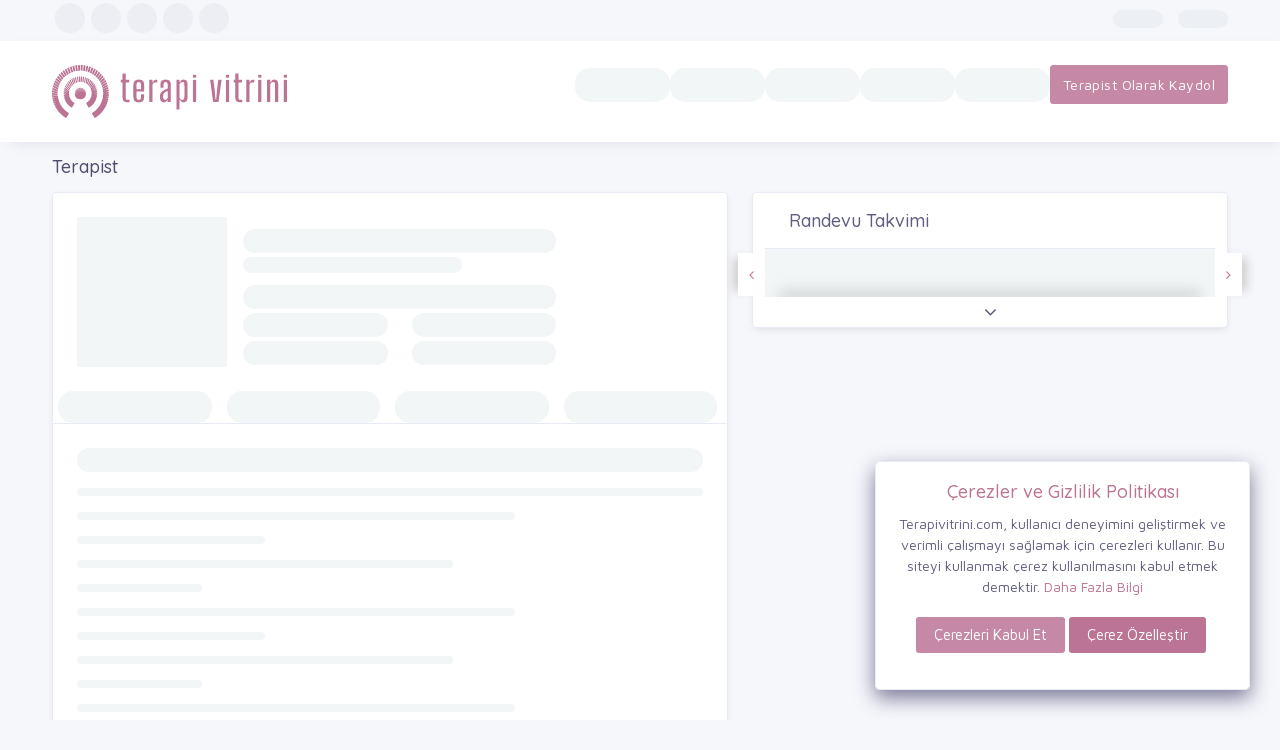

--- FILE ---
content_type: text/html; charset=UTF-8
request_url: https://terapivitrini.com/terapist/zehra-gokduman
body_size: 4492
content:
<!doctype html>
<html lang="tr" dir="ltr">

<head>
	<base href="https://terapivitrini.com/" target="_blank">
	<script>
		(function(w, d, s, l, i) {
			w[l] = w[l] || [];
			w[l].push({
				'gtm.start': new Date().getTime(),
				event: 'gtm.js'
			});
			var f = d.getElementsByTagName(s)[0],
				j = d.createElement(s),
				dl = l != 'dataLayer' ? '&l=' + l : '';
			j.async = true;
			j.src =
				'https://www.googletagmanager.com/gtm.js?id=' + i + dl;
			f.parentNode.insertBefore(j, f);
		})(window, document, 'script', 'dataLayer', 'GTM-P2DX2ZD');
	</script>
	<meta charset="UTF-8">
	<meta http-equiv="x-ua-compatible" content="IE=edge">
	<meta name="viewport" content="width=device-width,initial-scale=1,shrink-to-fit=no">
	<meta name="apple-mobile-web-app-status-bar-style" content="black-translucent">
	<meta name="apple-mobile-web-app-capable" content="yes">
	<meta name="mobile-web-app-capable" content="yes">
	<meta name="HandheldFriendly" content="True">
	<meta name="MobileOptimized" content="320">
	<meta name="description" content="Dil ve Konuşma Terapisti Zehra Gökduman - Terapi Vitrini ile 7/24 lisanslı, profesyonel bir terapiste erişim sağlayabilirsiniz.">
	<meta name="author" content="">
	<meta property="og:type" content="article">
	<meta property="og:title" content="Dil ve Konuşma Terapisti Zehra Gökduman - Terapi Vitrini">
	<meta property="og:image" content="https://terapivitrini.com/assets/images/og_empty_image.jpg">
	<meta property="og:url" content="https://terapivitrini.com/terapist/zehra-gokduman">
	<meta property="og:description" content="Dil ve Konuşma Terapisti Zehra Gökduman - Terapi Vitrini ile 7/24 lisanslı, profesyonel bir terapiste erişim sağlayabilirsiniz.">
	<link rel="image_src" href="">
	<link rel="canonical" href="https://terapivitrini.com/terapist/zehra-gokduman">	
	<link rel="icon" href="https://terapivitrini.com/favicon.png?v=1">
	<title>Dil ve Konuşma Terapisti Zehra Gökduman - Terapi Vitrini</title>
	<meta name="google-site-verification" content="GYYpur9sHL049EQrKiKLBOHTucEOBhnGsrnmEdY37jE" />
	<meta itemprop="url" content="https://terapivitrini.com/terapist/zehra-gokduman">
	

	<link id="style" href="https://terapivitrini.com/assets/plugins/bootstrap/css/bootstrap.min.css" rel="stylesheet">
	<link href="https://terapivitrini.com/assets/css/ffolders.css" rel="stylesheet">
	<link href="https://terapivitrini.com/assets/css/style.css" rel="stylesheet">
	<link href="https://terapivitrini.com/assets/css/plugins.css" rel="stylesheet">
	<link href="https://terapivitrini.com/assets/css/aksVideoPlayer.min.css" rel="stylesheet">
	<link rel="stylesheet" href="https://terapivitrini.com/assets/css/icons.css">


    
    


    <link href="https://terapivitrini.com/css/app.7785dfce.css?v=8" rel="stylesheet" />

<body class="" id="body">

	<div id="global-loader"><img src="https://terapivitrini.com/assets/images/other/loader.svg" class="loader-img floating" alt=""></div>
    
    <noscript></noscript>
	<div id="app"><div data-v-10e165f8=""><div data-v-10e165f8="" id="append"></div><div data-v-0b3e17b8="" data-v-10e165f8="" class="bg-white border-bottom" style="background: rgb(246, 247, 251) !important; border-bottom: none !important;"><div data-v-0b3e17b8="" class="container"><div data-v-0b3e17b8="" class="page-header" style="background: none !important; color: rgb(80, 78, 111); text-align: center;"><h4 data-v-0b3e17b8="" class="page-title">Terapist</h4><ol data-v-0b3e17b8="" class="breadcrumb"><li data-v-0b3e17b8="" class="breadcrumb-item"><a data-v-0b3e17b8="" href="/" class="" style="color: rgb(80, 78, 111);">Ana Sayfa</a><!----><!----></li><li data-v-0b3e17b8="" class="breadcrumb-item"><a data-v-0b3e17b8="" href="/terapist" class="" style="color: rgb(80, 78, 111);">Terapist Listesi</a><!----><!----></li><li data-v-0b3e17b8="" class="breadcrumb-item"><!---->Zehra Gökduman<!----></li></ol></div></div></div><section data-v-10e165f8="" class="sptb"><div data-v-10e165f8="" class="container"><div data-v-10e165f8="" class="row"><div data-v-10e165f8="" class="col-xl-7 col-lg-7 col-md-12"><!----><div data-v-10e165f8="" class="card overflow-hidden"><div data-v-10e165f8="" class="card-body item-user" style="padding-bottom: 10px !important;"><div data-v-10e165f8="" class="profile-pic mb-0"><div data-v-10e165f8="" class="d-md-flex"><img data-v-10e165f8="" src="https://storage.terapivitrini.com/storage/files/profile_image/1702635507_zehra-gokduman.jpg" class="w-150 h-150 br-2 profile_img" alt="Zehra Gökduman"><div data-v-10e165f8="" class="ms-4"><h1 data-v-10e165f8="" class="mb-1 font-weight-bold" style="font-size: revert;">Zehra Gökduman</h1><span data-v-10e165f8="">Dil ve Konuşma Terapisti</span><!----><div data-v-fae176be="" data-v-10e165f8="" class="mt-3"><i data-v-fae176be="" class="fa fa-star star" id="star-1-447"></i><i data-v-fae176be="" class="fa fa-star star" id="star-2-447"></i><i data-v-fae176be="" class="fa fa-star star" id="star-3-447"></i><i data-v-fae176be="" class="fa fa-star star" id="star-4-447"></i><i data-v-fae176be="" class="fa fa-star star" id="star-5-447"></i><!----></div><div data-v-10e165f8="" class="row"><div data-v-10e165f8="" class="col-6 mt-2"><div data-v-10e165f8="" class="w-100 btn btn-primary btn-sm"><i data-v-10e165f8="" class="fa fa-clock-o"></i> Randevu Al </div></div><div data-v-10e165f8="" class="col-6 mt-2"><div data-v-10e165f8="" class="w-100 btn btn-primary btn-sm"><i data-v-10e165f8="" class="fa fa-phone"></i> Şimdi Ara</div></div><div data-v-10e165f8="" class="col-6 mt-2"><div data-v-10e165f8="" class="w-100 btn btn-warning btn-sm"> Görüntüleme (27) </div></div><div data-v-10e165f8="" class="col-6 mt-2"><div data-v-10e165f8="" class="w-100 btn btn-warning btn-sm"> Danışan (0) </div></div></div></div></div></div></div><ul data-v-10e165f8="" class="nav nav-pills nav-fill"><div data-v-10e165f8="" class="nav-item activeTab"><a data-v-10e165f8="" class="btn" style="margin: 0px auto;"> Genel </a></div><div data-v-10e165f8="" class="nav-item"><a data-v-10e165f8="" class="btn" style="margin: 0px auto;"> Adres </a></div><div data-v-10e165f8="" class="nav-item"><a data-v-10e165f8="" class="btn" style="margin: 0px auto;"> Hizmet / Ücret </a></div><!----><div data-v-10e165f8="" class="nav-item"><a data-v-10e165f8="" class="btn" style="margin: 0px auto;"> Görüş (<span data-v-10e165f8="" itemprop="ratingCount">0</span>) </a></div></ul><!----><!----><!----><div data-v-10e165f8="" class="card-body border-top" id="GENERALINFO"><h4 data-v-10e165f8="" class="mb-4 font-weight-semibold">Hakkımda</h4><div data-v-10e165f8="" style="transition: 1s; max-height: 300px; overflow: hidden;"><div data-v-10e165f8="" class="mb-4" id="aboutModel"><div style="text-align: justify; ">Anadolu Üniversitesi Dil ve Konuşma Terapistliği Bölümünden mezun oldum. Eğitim hayatım boyunca çok fazla uygulamalı staj yapma imkanına sahip oldum. Anadolu Üniversitesi bünyesinde bulunan Mavi Hastane'de ağırlıklı olarak yetişkin grup ile afazi, dizartri, ses bozukluğu terapisi yaptım. Aynı zamanda Anadolu Üniversitesi Sağlık Bilimleri Fakültesi bünyesinden bulunan DİLKOM'da ağırlıklı olarak konuşma sesi bozuklukları, akıcı konuşma bozuklukları, motor konuşma bozuklukları, gecikmiş dil konuşma bozuklukları ve otizmde dil ve konuşma bozuklukları üzerine staj yaptım. Lisansımı bitirdikten sonra Üsküdar Üniversitesi Dil ve Konuşma Terapistliği Bölümünde yüksek lisans eğitimine başladım. Yüksek lisansımı yaparken İstanbul'da rehabilitasyon merkezi ve ayrıca psikiyatri kliniğinde çalıştım. 3 yıl rehabilitasyon merkezinde çalıştıktan sonra kendi kliniğimi açtım. Şu an aktif olarak Uşak Pingu Dil ve Konuşma Merkezinde dil konuşma ve floortime seanslarına devam etmekteyim. Ayrıca Bakırçay Üniversitesi Dil ve Konuşma Terapistliği Bölümünde Doktora eğitimine devam etmekteyim.</div><div style="text-align: justify;"><br></div><div style="text-align: justify;"><p class="MsoNormal"><b>Deneyimler</b><o:p></o:p></p>

<p class="MsoNormal">Anne Şefkati Özel Eğitim ve Rehabilitasyon Merkezi<o:p></o:p></p>

<p class="MsoNormal">Yeditepe Özel Eğitim ve Rehabilitasyon Merkezi<o:p></o:p></p>

<p class="MsoNormal">Minimental Gelişim Akademisi<o:p></o:p></p>

<p class="MsoNormal">DİLKOM stajı<o:p></o:p></p>

<p class="MsoNormal">Eskişehir Mavi Hastane stajı<o:p></o:p></p>

<p class="MsoNormal">Uşak İlgi Özel Eğitim ve Rehabilitasyon Merkezi<o:p></o:p></p>

<p class="MsoNormal">Uşak Pingu Dil ve Konuşma Merkezi</p><p class="MsoNormal"><b>Okullar / Eğitimler</b><o:p></o:p></p><p class="MsoNormal">Anadolu Üniversitesi Dil ve Konuşma Terapistliği Bölümü<o:p></o:p></p><p class="MsoNormal">Yüksek Lisans Üsküdar Üniversitesi Dil ve Konuşma
Terapistliği<o:p></o:p></p><p class="MsoNormal"><o:p>





</o:p></p><p class="MsoNormal">Doktora Bakırçay Üniversitesi Dil ve Konuşma Terapistliği<o:p></o:p></p></div></div></div><div data-v-10e165f8="" style="text-align: center; font-size: 20px; margin-bottom: 15px; cursor: pointer; position: inherit;"><i data-v-10e165f8="" class="fa fa-angle-down"></i></div><!----><!----><div data-v-10e165f8="" class="row w-100"><div data-v-7f53572b="" data-v-10e165f8="" class="col-xl-6 col-md-6"><h4 data-v-7f53572b="" class="mb-4 font-weight-semibold">İlgi Alanları</h4><div data-v-7f53572b="" class="row"><div data-v-7f53572b="" class="col-xl-12 col-md-12"><div data-v-7f53572b="" class="table-responsive"><table data-v-7f53572b="" class="table row table-borderless w-100 m-0 text-nowrap"><tbody data-v-7f53572b="" class="col-lg-12 col-xl-12 p-0" style="overflow: hidden;"><tr data-v-7f53572b=""><td data-v-7f53572b="" style="padding: 3px;"><li data-v-7f53572b="" style="list-style: disc; white-space: initial;">Kekemelik</li></td></tr><tr data-v-7f53572b=""><td data-v-7f53572b="" style="padding: 3px;"><li data-v-7f53572b="" style="list-style: disc; white-space: initial;">Dil ve Konuşma Bozuklukları</li></td></tr><tr data-v-7f53572b=""><td data-v-7f53572b="" style="padding: 3px;"><li data-v-7f53572b="" style="list-style: disc; white-space: initial;">Gecikmiş Dil ve Konuşma</li></td></tr><tr data-v-7f53572b=""><td data-v-7f53572b="" style="padding: 3px;"><li data-v-7f53572b="" style="list-style: disc; white-space: initial;">Afazi</li></td></tr><tr data-v-7f53572b=""><td data-v-7f53572b="" style="padding: 3px;"><li data-v-7f53572b="" style="list-style: disc; white-space: initial;">Akıcılık Bozuklukları</li></td></tr><tr data-v-7f53572b=""><!----></tr><tr data-v-7f53572b=""><!----></tr><tr data-v-7f53572b=""><!----></tr><tr data-v-7f53572b=""><!----></tr><tr data-v-7f53572b=""><!----></tr><tr data-v-7f53572b=""><!----></tr><tr data-v-7f53572b=""><!----></tr><tr data-v-7f53572b=""><!----></tr><tr data-v-7f53572b=""><!----></tr><tr data-v-7f53572b=""><!----></tr><tr data-v-7f53572b=""><!----></tr><tr data-v-7f53572b=""><!----></tr><tr data-v-7f53572b=""><!----></tr><tr data-v-7f53572b=""><!----></tr><tr data-v-7f53572b=""><!----></tr><tr data-v-7f53572b=""><!----></tr><tr data-v-7f53572b=""><!----></tr><tr data-v-7f53572b=""><!----></tr><tr data-v-7f53572b=""><!----></tr><div data-v-7f53572b="" id="loadMore"><i data-v-7f53572b="" class="fa fa-angle-down" aria-hidden="true"></i></div></tbody></table></div></div></div><div data-v-7f53572b="" class="modal fade" tabindex="-1" role="dialog" id="showMores1" data-backdrop="static" data-keyboard="false"><div data-v-7f53572b="" class="modal-dialog" role="document" style="box-shadow: rgb(187, 116, 148) 0px 0px 20px 0px;"><div data-v-7f53572b="" class="modal-content"><div data-v-7f53572b="" class="modal-header">İlgi Alanları <button data-v-7f53572b="" class="btn btn-primary" aria-label="Close"><span data-v-7f53572b="" aria-hidden="true">×</span></button></div><div data-v-7f53572b="" class="modal-body" id="content" style="max-height: 450px; overflow-y: scroll;"><tr data-v-7f53572b=""><td data-v-7f53572b="" style="padding: 3px;"><li data-v-7f53572b="" style="list-style: disc; white-space: initial;">Kekemelik</li></td></tr><tr data-v-7f53572b=""><td data-v-7f53572b="" style="padding: 3px;"><li data-v-7f53572b="" style="list-style: disc; white-space: initial;">Dil ve Konuşma Bozuklukları</li></td></tr><tr data-v-7f53572b=""><td data-v-7f53572b="" style="padding: 3px;"><li data-v-7f53572b="" style="list-style: disc; white-space: initial;">Gecikmiş Dil ve Konuşma</li></td></tr><tr data-v-7f53572b=""><td data-v-7f53572b="" style="padding: 3px;"><li data-v-7f53572b="" style="list-style: disc; white-space: initial;">Afazi</li></td></tr><tr data-v-7f53572b=""><td data-v-7f53572b="" style="padding: 3px;"><li data-v-7f53572b="" style="list-style: disc; white-space: initial;">Akıcılık Bozuklukları</li></td></tr><tr data-v-7f53572b=""><td data-v-7f53572b="" style="padding: 3px;"><li data-v-7f53572b="" style="list-style: disc; white-space: initial;">Yaygın Gelişimsel Bozukluklar</li></td></tr><tr data-v-7f53572b=""><td data-v-7f53572b="" style="padding: 3px;"><li data-v-7f53572b="" style="list-style: disc; white-space: initial;">Konuşma Sesi Bozuklukları</li></td></tr><tr data-v-7f53572b=""><td data-v-7f53572b="" style="padding: 3px;"><li data-v-7f53572b="" style="list-style: disc; white-space: initial;">Artikülasyon Bozukluğu</li></td></tr><tr data-v-7f53572b=""><td data-v-7f53572b="" style="padding: 3px;"><li data-v-7f53572b="" style="list-style: disc; white-space: initial;">Otizm</li></td></tr><tr data-v-7f53572b=""><td data-v-7f53572b="" style="padding: 3px;"><li data-v-7f53572b="" style="list-style: disc; white-space: initial;">Anlamada Zorluk</li></td></tr><tr data-v-7f53572b=""><td data-v-7f53572b="" style="padding: 3px;"><li data-v-7f53572b="" style="list-style: disc; white-space: initial;">Anlaşılmaz Konuşma</li></td></tr><tr data-v-7f53572b=""><td data-v-7f53572b="" style="padding: 3px;"><li data-v-7f53572b="" style="list-style: disc; white-space: initial;">Çocukluk Çağı Apraksisi</li></td></tr><tr data-v-7f53572b=""><td data-v-7f53572b="" style="padding: 3px;"><li data-v-7f53572b="" style="list-style: disc; white-space: initial;">Disleksi (Okuma Bozukluğu)</li></td></tr><tr data-v-7f53572b=""><td data-v-7f53572b="" style="padding: 3px;"><li data-v-7f53572b="" style="list-style: disc; white-space: initial;">Disleksi</li></td></tr><tr data-v-7f53572b=""><td data-v-7f53572b="" style="padding: 3px;"><li data-v-7f53572b="" style="list-style: disc; white-space: initial;">Dizartri</li></td></tr><tr data-v-7f53572b=""><td data-v-7f53572b="" style="padding: 3px;"><li data-v-7f53572b="" style="list-style: disc; white-space: initial;">Fonolojik Bozukluklar</li></td></tr><tr data-v-7f53572b=""><td data-v-7f53572b="" style="padding: 3px;"><li data-v-7f53572b="" style="list-style: disc; white-space: initial;">İşitme Engeli</li></td></tr><tr data-v-7f53572b=""><td data-v-7f53572b="" style="padding: 3px;"><li data-v-7f53572b="" style="list-style: disc; white-space: initial;">Konuşma Bozuklukları</li></td></tr><tr data-v-7f53572b=""><td data-v-7f53572b="" style="padding: 3px;"><li data-v-7f53572b="" style="list-style: disc; white-space: initial;">Konuşmada Zorluk</li></td></tr><tr data-v-7f53572b=""><td data-v-7f53572b="" style="padding: 3px;"><li data-v-7f53572b="" style="list-style: disc; white-space: initial;">Özgün Dil Bozukluğu</li></td></tr><tr data-v-7f53572b=""><td data-v-7f53572b="" style="padding: 3px;"><li data-v-7f53572b="" style="list-style: disc; white-space: initial;">Selektif Mutizm</li></td></tr><tr data-v-7f53572b=""><td data-v-7f53572b="" style="padding: 3px;"><li data-v-7f53572b="" style="list-style: disc; white-space: initial;">Ses Bozuklukları</li></td></tr><tr data-v-7f53572b=""><td data-v-7f53572b="" style="padding: 3px;"><li data-v-7f53572b="" style="list-style: disc; white-space: initial;">Yazmada Zorluk</li></td></tr><tr data-v-7f53572b=""><td data-v-7f53572b="" style="padding: 3px;"><li data-v-7f53572b="" style="list-style: disc; white-space: initial;">Zihin Engeli</li></td></tr></div><div data-v-7f53572b="" class="modal-footer"><button data-v-7f53572b="" class="btn btn-primary w-100">Randevu Al</button></div></div></div></div><div data-v-7f53572b="" class="modal fade" tabindex="-1" role="dialog" id="videoModal"><div data-v-7f53572b="" class="modal-dialog modal-lg w-100" role="document"><div data-v-7f53572b="" class="modal-content"><div data-v-7f53572b="" class="modal-body" id="content"></div></div></div></div></div><hr data-v-10e165f8="" id="showLine" style="margin: 20px auto; display: none;"><!----><hr data-v-10e165f8="" style="margin: 20px auto;"><div data-v-7f53572b="" data-v-10e165f8="" class="col-xl-6 col-md-6"><h4 data-v-7f53572b="" class="mb-4 font-weight-semibold">Eğitimler</h4><div data-v-7f53572b="" class="row"><div data-v-7f53572b="" class="col-xl-12 col-md-12"><div data-v-7f53572b="" class="table-responsive"><table data-v-7f53572b="" class="table row table-borderless w-100 m-0 text-nowrap"><tbody data-v-7f53572b="" class="col-lg-12 col-xl-12 p-0" style="overflow: hidden;"><tr data-v-7f53572b=""><td data-v-7f53572b="" style="padding: 3px;"><li data-v-7f53572b="" style="list-style: disc; white-space: initial;">Anadolu Üniversitesi&nbsp;(ANAÜ)</li></td></tr><tr data-v-7f53572b=""><td data-v-7f53572b="" style="padding: 3px;"><li data-v-7f53572b="" style="list-style: disc; white-space: initial;">Üsküdar Üniversitesi</li></td></tr><!----></tbody></table></div></div></div><div data-v-7f53572b="" class="modal fade" tabindex="-1" role="dialog" id="showMores3" data-backdrop="static" data-keyboard="false"><div data-v-7f53572b="" class="modal-dialog" role="document" style="box-shadow: rgb(187, 116, 148) 0px 0px 20px 0px;"><div data-v-7f53572b="" class="modal-content"><div data-v-7f53572b="" class="modal-header">Eğitimler <button data-v-7f53572b="" class="btn btn-primary" aria-label="Close"><span data-v-7f53572b="" aria-hidden="true">×</span></button></div><div data-v-7f53572b="" class="modal-body" id="content" style="max-height: 450px; overflow-y: scroll;"><tr data-v-7f53572b=""><td data-v-7f53572b="" style="padding: 3px;"><li data-v-7f53572b="" style="list-style: disc; white-space: initial;">Anadolu Üniversitesi&nbsp;(ANAÜ)</li></td></tr><tr data-v-7f53572b=""><td data-v-7f53572b="" style="padding: 3px;"><li data-v-7f53572b="" style="list-style: disc; white-space: initial;">Üsküdar Üniversitesi</li></td></tr></div><div data-v-7f53572b="" class="modal-footer"><button data-v-7f53572b="" class="btn btn-primary w-100">Randevu Al</button></div></div></div></div><div data-v-7f53572b="" class="modal fade" tabindex="-1" role="dialog" id="videoModal"><div data-v-7f53572b="" class="modal-dialog modal-lg w-100" role="document"><div data-v-7f53572b="" class="modal-content"><div data-v-7f53572b="" class="modal-body" id="content"></div></div></div></div></div><hr data-v-10e165f8="" id="showLine" style="margin: 20px auto; display: none;"><!----></div><!----><!----></div><div data-v-10e165f8="" style="background: rgb(255, 255, 255); display: none;"><div data-v-10e165f8="" class="card-body border-top w-100" id="COMMENTS"><div data-v-10e165f8="" class="card w-100"><div class="card-header"><h3 class="card-title">Değerlendirmeler</h3></div><div class="card-body p-0"><button class="btn btn-primary w-100"><span>Daha Fazla Yükle</span><!----></button></div></div><div data-v-10e165f8="" class="card mb-lg-0" id="commentWrite"><div class="card-header"><h3 class="card-title">Değerlendirme</h3></div><div class="card-body"><a href="/login" class="btn btn-primary">Görüş yapabilmek için Giriş Yapın</a></div></div></div></div></div></div><div data-v-10e165f8="" class="col-xl-5 col-lg-5 col-md-12 nocon" id="sidebarList"><div data-v-11fa0df4="" data-v-10e165f8="" class="col-12 card nocon" id="profile_sidebar"><div data-v-11fa0df4="" class="mb-0"><div data-v-11fa0df4="" class="card-header"><h3 data-v-11fa0df4="" class="card-title">Randevu Takvimi</h3></div><div data-v-11fa0df4="" class="left text-primary p-0"><i data-v-11fa0df4="" class="fa fa-angle-left"></i></div><div data-v-11fa0df4="" class="right text-primary p-0"><i data-v-11fa0df4="" class="fa fa-angle-right"></i></div><div data-v-11fa0df4="" class="card-body" id="test" style="transition: 1s; overflow: hidden; height: 59px;"><div data-v-11fa0df4="" class="dateList box" id="box"><div data-v-11fa0df4=""><div data-v-11fa0df4="" class="topmenu"><span data-v-11fa0df4="">Bugün</span><br data-v-11fa0df4=""><small data-v-11fa0df4="">01 Ara 2024</small></div><li data-v-11fa0df4="" style="background: rgb(204, 204, 204);">-</li></div><div data-v-11fa0df4=""><div data-v-11fa0df4="" class="topmenu"><span data-v-11fa0df4="">Yarın</span><br data-v-11fa0df4=""><small data-v-11fa0df4="">02 Ara 2024</small></div><li data-v-11fa0df4="" style="background: rgb(204, 204, 204);">-</li></div><div data-v-11fa0df4=""><div data-v-11fa0df4="" class="topmenu"><span data-v-11fa0df4="">Sal</span><br data-v-11fa0df4=""><small data-v-11fa0df4="">03 Ara 2024</small></div><li data-v-11fa0df4="" style="background: rgb(204, 204, 204);">-</li></div><div data-v-11fa0df4=""><div data-v-11fa0df4="" class="topmenu"><span data-v-11fa0df4="">Çar</span><br data-v-11fa0df4=""><small data-v-11fa0df4="">04 Ara 2024</small></div><li data-v-11fa0df4="" style="background: rgb(204, 204, 204);">-</li></div><div data-v-11fa0df4=""><div data-v-11fa0df4="" class="topmenu"><span data-v-11fa0df4="">Per</span><br data-v-11fa0df4=""><small data-v-11fa0df4="">05 Ara 2024</small></div><li data-v-11fa0df4="" style="background: rgb(204, 204, 204);">-</li></div><div data-v-11fa0df4=""><div data-v-11fa0df4="" class="topmenu"><span data-v-11fa0df4="">Cum</span><br data-v-11fa0df4=""><small data-v-11fa0df4="">06 Ara 2024</small></div><li data-v-11fa0df4="" style="background: rgb(204, 204, 204);">-</li></div><div data-v-11fa0df4=""><div data-v-11fa0df4="" class="topmenu"><span data-v-11fa0df4="">Cts</span><br data-v-11fa0df4=""><small data-v-11fa0df4="">07 Ara 2024</small></div><li data-v-11fa0df4="" style="background: rgb(204, 204, 204);">-</li></div></div><!----></div><div data-v-11fa0df4="" class="loadmore"><i data-v-11fa0df4="" class="fa fa-angle-down"></i><!----></div></div></div><!----><!----></div></div></div></section></div></div>
	<script src="https://terapivitrini.com/assets/js/vendors/jquery.min.js"></script>
	<script src="https://terapivitrini.com/assets/plugins/bootstrap/js/popper.min.js"></script>
	<script src="https://terapivitrini.com/assets/plugins/bootstrap/js/bootstrap.min.js"></script>
	<script src="https://terapivitrini.com/assets/js/vendors/jquery.sparkline.min.js"></script>
	<script src="https://terapivitrini.com/assets/js/vendors/circle-progress.min.js"></script>
	<script src="https://terapivitrini.com/assets/plugins/ratings-2/jquery.star-rating.js"></script>
	<script src="https://terapivitrini.com/assets/plugins/ratings-2/star-rating.js"></script>
	<script src="https://terapivitrini.com/assets/plugins/owl-carousel/owl.carousel.js"></script>
	<script src="https://terapivitrini.com/assets/plugins/Horizontal2/Horizontal-menu/horizontal.js"></script>
	<script src="https://terapivitrini.com/assets/js/jquery.touchSwipe.min.js"></script>
	<script src="https://terapivitrini.com/assets/plugins/select2/select2.full.min.js"></script>
	<script src="https://terapivitrini.com/assets/js/select2.js"></script>
	<script src="https://terapivitrini.com/assets/plugins/cookie/jquery.ihavecookies.js"></script>
	<script src="https://terapivitrini.com/assets/plugins/pscrollbar/pscrollbar.js"></script>
	<script src="https://terapivitrini.com/assets/js/sticky.js"></script>
	<script src="https://terapivitrini.com/assets/js/custom-sticky.js"></script>
	<script src="https://terapivitrini.com/assets/js/swipe.js"></script>
	<script src="https://terapivitrini.com/assets/js/themeColors.js"></script>
	<script src="https://terapivitrini.com/assets/js/switcher-styles.js"></script>
	<script src="https://terapivitrini.com/assets/js/custom.js?v=4"></script>

    <script src="https://meet.jit.si/external_api.js"></script>

    <script defer="defer" src="https://terapivitrini.com/js/chunk-vendors.f2dc9967.js?v=8"></script>
    <script defer="defer" src="https://terapivitrini.com/js/app.675a1485.js?v=7"></script>

<script defer src="https://static.cloudflareinsights.com/beacon.min.js/vcd15cbe7772f49c399c6a5babf22c1241717689176015" integrity="sha512-ZpsOmlRQV6y907TI0dKBHq9Md29nnaEIPlkf84rnaERnq6zvWvPUqr2ft8M1aS28oN72PdrCzSjY4U6VaAw1EQ==" data-cf-beacon='{"version":"2024.11.0","token":"b5e9673b42bc4a1d821c4a7b3626dfa1","r":1,"server_timing":{"name":{"cfCacheStatus":true,"cfEdge":true,"cfExtPri":true,"cfL4":true,"cfOrigin":true,"cfSpeedBrain":true},"location_startswith":null}}' crossorigin="anonymous"></script>
</body>

</html>

--- FILE ---
content_type: text/css
request_url: https://terapivitrini.com/assets/css/aksVideoPlayer.min.css
body_size: 4335
content:
/*!
 * aksVideoPlayer v1.0.0
 * Video Player
 * (c) 2021 Ahmet Aksungur
 * MIT License
 * https://github.com/Ahmetaksungur
 */
 :root {
    --aks-video-primary: #c187a1
}

.aks-video-player {
    position: relative;
    display: block;
    overflow: hidden;
    margin: 0 auto;
    margin-top: 1rem;
    background: #ffffff;
    font-family: -apple-system,BlinkMacSystemFont,"Segoe UI",Roboto,"Helvetica Neue",Arial,"Noto Sans",sans-serif,"Apple Color Emoji","Segoe UI Emoji","Segoe UI Symbol","Noto Color Emoji"
}

.aks-vp-container {
    position: relative;
    display: -webkit-box;
    display: -ms-flexbox;
    display: flex;
    -webkit-box-align: center;
    -ms-flex-align: center;
    align-items: center;
    -webkit-box-orient: vertical;
    -webkit-box-direction: normal;
    -ms-flex-direction: column;
    flex-direction: column;
    -webkit-box-pack: center;
    -ms-flex-pack: center;
    justify-content: center;
    width: 100%;
    height: 100%
}

.aks-vp-poster {
    width: 100%;
    height: 100%;
    background-position: center;
    background-size: cover;
    z-index: 20;
    display: -webkit-box;
    display: -ms-flexbox;
    display: flex;
    -webkit-box-align: center;
    -ms-flex-align: center;
    align-items: center;
    -webkit-box-pack: center;
    -ms-flex-pack: center;
    justify-content: center;
    position: absolute;
    pointer-events: none
}

.aks-vp-start {
    cursor: pointer;
    width: 88px;
    height: 88px;
    background: #00000073;
    border-radius: 9999px;
    text-align: center;
    outline: 0;
    -webkit-transform: scale(1);
    -ms-transform: scale(1);
    transform: scale(1);
    border: 4px solid #fff;
    -webkit-transition: all .4s ease;
    -o-transition: all .4s ease;
    transition: all .4s ease;
    position: absolute;
    display: -webkit-box;
    display: -ms-flexbox;
    display: flex;
    -webkit-box-align: center;
    -ms-flex-align: center;
    align-items: center;
    -webkit-box-pack: center;
    -ms-flex-pack: center;
    justify-content: center;
    z-index: 21;
    color: var(--aks-video-primary)
}

.aks-vp-start:hover {
    -webkit-transform: scale(1.1);
    -ms-transform: scale(1.1);
    transform: scale(1.1)
}

.aks-vp-loading {
    display: none;
    -webkit-box-align: center;
    -ms-flex-align: center;
    align-items: center;
    -webkit-box-pack: center;
    -ms-flex-pack: center;
    justify-content: center;
    position: absolute;
    z-index: 1;
    background: 0 0;
    pointer-events: none
}

.aks-vp-loading-spinner {
    width: 55px;
    height: 55px;
    border: 5px solid #fff;
    border-top: 5px solid #9e9e9e;
    border-radius: 50%
}

.aks-vp-loading-spinner {
    -webkit-transition-property: -webkit-transform;
    -webkit-animation-name: rotate;
    -webkit-animation-iteration-count: infinite;
    -webkit-animation-timing-function: linear;
    -moz-transition-property: -moz-transform;
    -moz-animation-name: rotate;
    -moz-animation-duration: 1.2s;
    -moz-animation-iteration-count: infinite;
    -moz-animation-timing-function: linear;
    transition-property: -webkit-transform;
    -o-transition-property: transform;
    transition-property: transform;
    transition-property: transform,-webkit-transform;
    animation-name: rotate;
    -webkit-animation-duration: 1.2s;
    animation-duration: 1.2s;
    animation-iteration-count: infinite;
    animation-timing-function: linear
}

@-webkit-keyframes rotate {
    from {
        -webkit-transform: rotate(0)
    }

    to {
        -webkit-transform: rotate(360deg)
    }
}

@keyframes rotate {
    from {
        -webkit-transform: rotate(0);
        transform: rotate(0)
    }

    to {
        -webkit-transform: rotate(360deg);
        transform: rotate(360deg)
    }
}

.aks-vp-controls {
    position: absolute;
    z-index: 5;
    bottom: 10px;
    width: 100%;
    display: none;
    -webkit-box-orient: vertical;
    -webkit-box-direction: normal;
    -ms-flex-direction: column;
    flex-direction: column;
    padding-left: 15px;
    padding-right: 15px;
    -webkit-transition: all 150ms ease;
    -o-transition: all 150ms ease;
    transition: all 150ms ease
}

.aks-vp-controls.aks-active {
    visibility: hidden;
    opacity: 0
}

.aks-vp-slider {
    position: relative;
    height: 30px;
    display: -webkit-box;
    display: -ms-flexbox;
    display: flex;
    -webkit-box-align: center;
    -ms-flex-align: center;
    align-items: center
}

.aks-vp-range-rail {
    position: relative;
    width: 100%;
    height: 6px;
    background: #212121;
    border-radius: 9999px;
    display: -webkit-box;
    display: -ms-flexbox;
    display: flex;
    -webkit-box-align: center;
    -ms-flex-align: center;
    align-items: center;
    cursor: pointer
}

.aks-vp-range-rail:hover {
    -webkit-box-shadow: 0 0 5px rgba(0,0,0,.4);
    box-shadow: 0 0 5px rgba(0,0,0,.4)
}

.aks-vp-range-loading {
    position: absolute;
    width: 0;
    height: 100%;
    background: #ffffff36;
    border-radius: 9999px;
    overflow: hidden;
    -webkit-appearance: none;
    -moz-appearance: none;
    appearance: none;
    -webkit-user-select: none;
    -moz-user-select: none;
    -ms-user-select: none;
    user-select: none;
    cursor: pointer
}

.aks-vp-range-buffer {
    position: absolute;
    width: 0;
    height: 100%;
    background: var(--aks-video-primary);
    border-radius: 9999px;
    overflow: hidden;
    -webkit-appearance: none;
    -moz-appearance: none;
    appearance: none;
    -webkit-user-select: none;
    -moz-user-select: none;
    -ms-user-select: none;
    user-select: none;
    cursor: pointer
}

.aks-vp-range-handler {
    width: 13px;
    height: 13px;
    border-radius: 9999px;
    left: 0;
    background: var(--aks-video-primary);
    position: absolute;
    display: -webkit-box;
    display: -ms-flexbox;
    display: flex;
    -webkit-box-align: center;
    -ms-flex-align: center;
    align-items: center;
    -webkit-box-pack: center;
    -ms-flex-pack: center;
    justify-content: center;
    padding: 0;
    margin: 0;
    cursor: pointer;
    -webkit-user-select: none;
    -moz-user-select: none;
    -ms-user-select: none;
    user-select: none;
    -webkit-appearance: none;
    -moz-appearance: none;
    appearance: none;
    outline: 0;
    margin-left: -13px
}

.aks-vp-range-handler:active {
    -webkit-box-shadow: 0 0 26px rgba(0,0,0,.2),0 0 10px rgb(124 182 255),0 0 0 5px rgba(255,255,255,.2);
    box-shadow: 0 0 26px rgba(0,0,0,.2),0 0 10px rgb(124 182 255),0 0 0 5px rgba(255,255,255,.2)
}

.aks-vp-row {
    display: -webkit-box;
    display: -ms-flexbox;
    display: flex;
    -webkit-box-align: center;
    -ms-flex-align: center;
    align-items: center;
    position: relative;
    width: 100%;
    -webkit-box-pack: justify;
    -ms-flex-pack: justify;
    justify-content: space-between
}

.aks-vp-wrap {
    display: -webkit-box;
    display: -ms-flexbox;
    display: flex;
    -webkit-box-align: center;
    -ms-flex-align: center;
    align-items: center;
    position: relative;
    width: -webkit-fit-content;
    width: -moz-fit-content;
    width: fit-content
}

.aks-vp-btn {
    position: relative;
    display: -webkit-box;
    display: -ms-flexbox;
    display: flex;
    -webkit-box-align: center;
    -ms-flex-align: center;
    align-items: center;
    -webkit-box-pack: center;
    -ms-flex-pack: center;
    justify-content: center;
    color: #fff;
    border: none;
    background: 0 0;
    outline: 0;
    -webkit-appearance: none;
    -moz-appearance: none;
    appearance: none;
    -webkit-user-select: none;
    -moz-user-select: none;
    -ms-user-select: none;
    user-select: none;
    cursor: pointer;
    -webkit-transition: all .3s ease;
    -o-transition: all .3s ease;
    transition: all .3s ease;
    width: -webkit-fit-content;
    width: -moz-fit-content;
    width: fit-content;
    height: -webkit-fit-content;
    height: -moz-fit-content;
    height: fit-content;
    margin-right: 10px;
    padding: 0
}

.aks-vp-btn:hover {
    color: var(--aks-video-primary)
}

.aks-vp-btn:last-child {
    margin-right: 0
}

.aks-vp-control-pause {
    display: none
}

.aks-vp-voice {
    display: -webkit-box;
    display: -ms-flexbox;
    display: flex;
    -webkit-box-align: center;
    -ms-flex-align: center;
    align-items: center;
    width: -webkit-fit-content;
    width: -moz-fit-content;
    width: fit-content;
    position: relative
}

.aks-vp-voice-off {
    display: none
}

.aks-vp-voice-range-rail {
    position: relative;
    width: 65px;
    height: 5px;
    background: #212121;
    border-radius: 9999px;
    display: -webkit-box;
    display: -ms-flexbox;
    display: flex;
    -webkit-box-align: center;
    -ms-flex-align: center;
    align-items: center;
    margin-right: 10px
}

.aks-vp-voice-range-buffer {
    position: absolute;
    width: 0;
    height: 100%;
    background: var(--aks-video-primary);
    border-radius: 9999px;
    overflow: hidden;
    -webkit-appearance: none;
    -moz-appearance: none;
    appearance: none;
    -webkit-user-select: none;
    -moz-user-select: none;
    -ms-user-select: none;
    user-select: none;
    cursor: pointer
}

.aks-vp-voice-range-handler {
    width: 11px;
    height: 11px;
    border-radius: 9999px;
    left: 0;
    background: var(--aks-video-primary);
    position: absolute;
    display: -webkit-box;
    display: -ms-flexbox;
    display: flex;
    -webkit-box-align: center;
    -ms-flex-align: center;
    align-items: center;
    -webkit-box-pack: center;
    -ms-flex-pack: center;
    justify-content: center;
    padding: 0;
    margin: 0;
    cursor: pointer;
    -webkit-user-select: none;
    -moz-user-select: none;
    -ms-user-select: none;
    user-select: none;
    -webkit-appearance: none;
    -moz-appearance: none;
    appearance: none;
    outline: 0
}

.aks-vp-voice-range-handler:active {
    -webkit-box-shadow: 0 0 26px rgba(0,0,0,.2),0 0 10px #000,0 0 0 5px rgba(255,255,255,.2);
    box-shadow: 0 0 26px rgba(0,0,0,.2),0 0 10px #000,0 0 0 5px rgba(255,255,255,.2)
}

.aks-vp-voice:hover .aks-vp-btn {
    color: var(--aks-video-primary)
}

.aks-vp-count {
    color: #fff;
    display: -webkit-box;
    display: -ms-flexbox;
    display: flex;
    -webkit-box-align: center;
    -ms-flex-align: center;
    align-items: center;
    line-height: normal;
    -webkit-user-select: none;
    -moz-user-select: none;
    -ms-user-select: none;
    user-select: none;
    pointer-events: none
}

.aks-vp-divider {
    display: -webkit-box;
    display: -ms-flexbox;
    display: flex;
    -webkit-box-align: center;
    -ms-flex-align: center;
    align-items: center;
    margin-left: 5px;
    margin-right: 5px
}

.aks-vp-full-screen-exit {
    display: none
}

.aks-video {
    position: absolute;
    top: 0;
    left: 0;
    right: 0;
    bottom: 0;
    width: 100%;
    height: 100%;
    -webkit-user-select: none;
    -moz-user-select: none;
    -ms-user-select: none;
    user-select: none;
    display: -webkit-box;
    display: -ms-flexbox;
    display: flex;
    -webkit-box-align: center;
    -ms-flex-align: center;
    align-items: center;
    -webkit-box-orient: vertical;
    -webkit-box-direction: normal;
    -ms-flex-direction: column;
    flex-direction: column;
    -webkit-box-pack: center;
    -ms-flex-pack: center;
    justify-content: center
}

.aks-video video {
    width: 100%;
    height: 100%;
    position: relative;
    outline: 0;
    -webkit-appearance: none;
    -moz-appearance: none;
    appearance: none;
    -webkit-user-select: none;
    -moz-user-select: none;
    -ms-user-select: none;
    user-select: none;
    -webkit-transition: all 350ms ease;
    -o-transition: all 350ms ease;
    transition: all 350ms ease
}

.aks-vp-gradient-bottom {
    height: 210px;
    padding-top: 57px;
    bottom: 0;
    z-index: 1;
    background-position: bottom;
    background-repeat: repeat-x;
    position: absolute;
    width: 100%;
    -webkit-transition: opacity .25s cubic-bezier(0,0,.2,1);
    -o-transition: opacity .25s cubic-bezier(0,0,.2,1);
    transition: opacity .25s cubic-bezier(0,0,.2,1);
    pointer-events: none;
    background-image: url([data-uri])
}

[aks-tooltip] {
    position: relative
}

[aks-tooltip]::after,[aks-tooltip]::before {
    text-transform: none;
    font-size: 12px;
    line-height: 1;
    -webkit-user-select: none;
    -moz-user-select: none;
    -ms-user-select: none;
    user-select: none;
    pointer-events: none;
    position: absolute;
    display: none;
    opacity: 0
}

[aks-tooltip]::before {
    content: "";
    border: 5px solid transparent;
    z-index: 1001
}

[aks-tooltip]::after {
    content: attr(aks-tooltip);
    font-family: "Segoe UI",Arial,sans-serif;
    text-align: center;
    white-space: nowrap;
    overflow: hidden;
    -o-text-overflow: ellipsis;
    text-overflow: ellipsis;
    padding: 5px 8px;
    border-radius: 5px;
    -webkit-box-shadow: 0 1em 2em -.5em rgba(0,0,0,.35);
    box-shadow: 0 1em 2em -.5em rgba(0,0,0,.35);
    background: #fff;
    color: #000;
    z-index: 1000
}

[aks-tooltip]:hover::after,[aks-tooltip]:hover::before {
    display: block
}

[aks-tooltip=""]::after,[aks-tooltip=""]::before {
    display: none!important
}

[aks-tooltip]:not([flow])::before,[aks-tooltip][flow^=up]::before {
    bottom: calc(100% + 31px);
    border-bottom-width: 0;
    border-top-color: #fff
}

[aks-tooltip]:not([flow])::after,[aks-tooltip][flow^=up]::after {
    bottom: calc(100% + 36px)
}

[aks-tooltip]:not([flow])::after,[aks-tooltip]:not([flow])::before,[aks-tooltip][flow^=up]::after,[aks-tooltip][flow^=up]::before {
    left: 50%;
    -webkit-transform: translate(-50%,-.5em);
    -ms-transform: translate(-50%,-.5em);
    transform: translate(-50%,-.5em)
}

[aks-tooltip]:not([flow])::before,[aks-tooltip][flow^=up-left]::before {
    bottom: 100%;
    border-bottom-width: 0;
    border-top-color: #111
}

[aks-tooltip]:not([flow])::after,[aks-tooltip][flow^=up-left]::after {
    bottom: calc(100% + 5px)
}

[aks-tooltip]:not([flow])::before,[aks-tooltip][flow^=up-left]::before {
    left: 25%
}

[aks-tooltip]:not([flow])::after,[aks-tooltip][flow^=up-left]::after {
    left: 50%
}

[aks-tooltip]:not([flow])::before,[aks-tooltip][flow^=up-right]::before {
    bottom: 100%;
    border-bottom-width: 0;
    border-top-color: #111
}

[aks-tooltip]:not([flow])::after,[aks-tooltip][flow^=up-right]::after {
    bottom: calc(100% + 5px)
}

[aks-tooltip]:not([flow])::before,[aks-tooltip][flow^=up-right]::before {
    left: 75%;
    -webkit-transform: translate(-50%,-.5em);
    -ms-transform: translate(-50%,-.5em);
    transform: translate(-50%,-.5em)
}

[aks-tooltip]:not([flow])::after,[aks-tooltip][flow^=up-right]::after {
    left: 50%;
    -webkit-transform: translate(-50%,-.5em);
    -ms-transform: translate(-50%,-.5em);
    transform: translate(-50%,-.5em)
}

[aks-tooltip][flow^=down]::before {
    top: 100%;
    border-top-width: 0;
    border-bottom-color: #020204
}

[aks-tooltip][flow^=down]::after {
    top: calc(100% + 5px)
}

[aks-tooltip][flow^=down]::after,[aks-tooltip][flow^=down]::before {
    left: 50%;
    -webkit-transform: translate(-50%,.5em);
    -ms-transform: translate(-50%,.5em);
    transform: translate(-50%,.5em)
}

[aks-tooltip][flow^=down-left]::before {
    top: 100%;
    border-top-width: 0;
    border-bottom-color: #020204
}

[aks-tooltip][flow^=down-left]::after {
    top: calc(100% + 5px)
}

[aks-tooltip][flow^=down-left]::before {
    left: 30%
}

[aks-tooltip][flow^=down-left]::after {
    left: 50%
}

[aks-tooltip][flow^=down-right]::before {
    top: 100%;
    border-top-width: 0;
    border-bottom-color: #020204
}

[aks-tooltip][flow^=down-right]::after {
    top: calc(100% + 5px)
}

[aks-tooltip][flow^=down-right]::before {
    left: 70%;
    -webkit-transform: translate(-85%,.5em);
    -ms-transform: translate(-85%,.5em);
    transform: translate(-85%,.5em)
}

[aks-tooltip][flow^=down-right]::after {
    left: 50%;
    -webkit-transform: translate(-50%,.5em);
    -ms-transform: translate(-50%,.5em);
    transform: translate(-50%,.5em)
}

[aks-tooltip][flow^=left]::before {
    top: 50%;
    border-right-width: 0;
    border-left-color: #020204;
    left: calc(0em - 5px);
    -webkit-transform: translate(-.5em,-50%);
    -ms-transform: translate(-.5em,-50%);
    transform: translate(-.5em,-50%)
}

[aks-tooltip][flow^=left]::after {
    top: 50%;
    right: calc(100% + 5px);
    -webkit-transform: translate(-.5em,-50%);
    -ms-transform: translate(-.5em,-50%);
    transform: translate(-.5em,-50%)
}

[aks-tooltip][flow^=right]::before {
    top: 50%;
    border-left-width: 0;
    border-right-color: #020204;
    right: calc(0em - 5px);
    -webkit-transform: translate(.5em,-50%);
    -ms-transform: translate(.5em,-50%);
    transform: translate(.5em,-50%)
}

[aks-tooltip][flow^=right]::after {
    top: 50%;
    left: calc(100% + 5px);
    -webkit-transform: translate(.5em,-50%);
    -ms-transform: translate(.5em,-50%);
    transform: translate(.5em,-50%)
}

[aks-tooltip]:not([flow]):hover::after,[aks-tooltip]:not([flow]):hover::before,[aks-tooltip][flow^=down-left]:hover::after,[aks-tooltip][flow^=down-left]:hover::before,[aks-tooltip][flow^=down-right]:hover::after,[aks-tooltip][flow^=down-right]:hover::before,[aks-tooltip][flow^=down]:hover::after,[aks-tooltip][flow^=down]:hover::before,[aks-tooltip][flow^=up-left]:hover::after,[aks-tooltip][flow^=up-left]:hover::before,[aks-tooltip][flow^=up-right]:hover::after,[aks-tooltip][flow^=up-right]:hover::before,[aks-tooltip][flow^=up]:hover::after,[aks-tooltip][flow^=up]:hover::before {
    -webkit-animation: tooltips-vert .3s ease-out forwards;
    animation: tooltips-vert .3s ease-out forwards
}

[aks-tooltip][flow^=left]:hover::after,[aks-tooltip][flow^=left]:hover::before,[aks-tooltip][flow^=right]:hover::after,[aks-tooltip][flow^=right]:hover::before {
    -webkit-animation: tooltips-horz .3s ease-out forwards;
    animation: tooltips-horz .3s ease-out forwards
}

@-webkit-keyframes tooltips-vert {
    to {
        opacity: 1;
        -webkit-transform: translate(-50%,0);
        transform: translate(-50%,0)
    }
}

@keyframes tooltips-vert {
    to {
        opacity: 1;
        -webkit-transform: translate(-50%,0);
        transform: translate(-50%,0)
    }
}

@-webkit-keyframes tooltips-horz {
    to {
        opacity: 1;
        -webkit-transform: translate(0,-50%);
        transform: translate(0,-50%)
    }
}

@keyframes tooltips-horz {
    to {
        opacity: 1;
        -webkit-transform: translate(0,-50%);
        transform: translate(0,-50%)
    }
}

.aks-vp-slider-timer-tooltip {
    left: 0;
    position: absolute;
    top: -27px;
    font-size: 13px;
    font-family: "Segoe UI",Arial,sans-serif;
    text-align: center;
    white-space: nowrap;
    -o-text-overflow: ellipsis;
    text-overflow: ellipsis;
    padding: .3em .8em;
    border-radius: 4px;
    -webkit-box-shadow: rgba(0,0,0,.35) 0 1em 2em -.5em;
    box-shadow: rgba(0,0,0,.35) 0 1em 2em -.5em;
    background: #fff;
    color: #000;
    z-index: 5;
    line-height: normal;
    display: none;
    -webkit-animation: tooltips-vert .3s ease-out forwards;
    animation: tooltips-vert .3s ease-out forwards;
    width: 52px;
    -webkit-transform: translate(-50%,-.5em);
    -ms-transform: translate(-50%,-.5em);
    transform: translate(-50%,-.5em)
}

.aks-vp-slider-timer-tooltip:after {
    content: "";
    left: 22px;
    position: absolute;
    bottom: calc(100% + -29px);
    background: #fff;
    display: block;
    z-index: 11;
    width: 10px;
    height: 10px;
    -webkit-transform: rotate(224deg);
    -ms-transform: rotate(224deg);
    transform: rotate(224deg)
}

.aks-vp-slider-image-tooltip {
    left: 0;
    position: absolute;
    top: -130px;
    font-size: 13px;
    font-family: "Segoe UI",Arial,sans-serif;
    text-align: center;
    white-space: nowrap;
    -o-text-overflow: ellipsis;
    text-overflow: ellipsis;
    border-radius: 7px;
    -webkit-box-shadow: rgba(0,0,0,.35) 0 1em 2em -.5em;
    box-shadow: rgba(0,0,0,.35) 0 1em 2em -.5em;
    background: #fff;
    color: #000;
    z-index: 5;
    line-height: normal;
    overflow: hidden;
    display: none;
    -webkit-animation: tooltips-vert .3s ease-out forwards;
    animation: tooltips-vert .3s ease-out forwards;
    width: 140px;
    height: 95px;
    -webkit-transform: translate(-50%,-.5em);
    -ms-transform: translate(-50%,-.5em);
    transform: translate(-50%,-.5em)
}

.aks-video-2 {
    display: none;
    visibility: hidden;
    -webkit-appearance: none;
    -moz-appearance: none;
    appearance: none;
    -webkit-user-select: none;
    -moz-user-select: none;
    -ms-user-select: none;
    user-select: none;
    outline: 0
}

.aks-vp-top {
    position: absolute;
    width: 100%;
    height: 82%;
    top: 0;
    -webkit-user-select: none;
    -moz-user-select: none;
    -ms-user-select: none;
    user-select: none;
    -webkit-appearance: none;
    -moz-appearance: none;
    appearance: none;
    z-index: 1;
    display: none
}

.aks-vp-voice-slider-rail {
    width: 65px;
    height: 4px;
    background: #212121;
    border-radius: 9999px;
    position: relative;
    display: none;
    -webkit-box-align: center;
    -ms-flex-align: center;
    align-items: center;
    -webkit-box-pack: start;
    -ms-flex-pack: start;
    justify-content: flex-start;
    cursor: pointer;
    margin-right: 10px
}

.aks-vp-voice:hover .aks-vp-voice-slider-rail {
    display: -webkit-box;
    display: -ms-flexbox;
    display: flex
}

.aks-vp-voice-slider-rail:hover {
    -webkit-box-shadow: 0 0 5px rgba(0,0,0,.4);
    box-shadow: 0 0 5px rgba(0,0,0,.4)
}

.aks-vp-voice-slider-buffer {
    height: 4px;
    background: var(--aks-video-primary);
    border-radius: 9999px;
    position: absolute;
    top: 0;
    right: 0;
    left: 0;
    bottom: 0;
    width: 0
}

.aks-vp-voice-slider-range {
    -webkit-appearance: none;
    width: 100%;
    height: 100%;
    background: 0 0;
    outline: 0;
    margin: 0;
    padding: 0;
    z-index: 15
}

.aks-vp-voice-slider-range::-webkit-slider-thumb {
    -webkit-appearance: none;
    margin: 0;
    border: none;
    outline: 0
}

.aks-vp-voice-slider-range::-webkit-slider-thumb {
    -webkit-appearance: none;
    width: 12px;
    height: 12px;
    background: var(--aks-video-primary);
    border-radius: 9999px;
    cursor: pointer;
    margin-top: -3px;
    -webkit-box-shadow: 0 0 10px rgba(0,0,0,.4);
    box-shadow: 0 0 10px rgba(0,0,0,.4)
}

.aks-vp-voice-slider-range::-webkit-slider-runnable-track {
    width: 100%;
    height: 6px;
    cursor: pointer;
    background: 0 0;
    border-radius: 9999px
}

.aks-vp-voice-slider-range:focus::-webkit-slider-runnable-track {
    background: 0 0
}

.aks-vp-voice-slider-range:active::-webkit-slider-runnable-track {
    background: 0 0
}

.aks-vp-voice-slider-range::-webkit-slider-thumb:active {
    -webkit-box-shadow: 0 0 26px rgba(0,0,0,.2),0 0 10px #000,0 0 0 5px rgba(255,255,255,.2);
    box-shadow: 0 0 26px rgba(0,0,0,.2),0 0 10px #000,0 0 0 5px rgba(255,255,255,.2)
}

.aks-vp-rewind span {
    position: absolute;
    font-size: 10px;
    line-height: normal;
    display: -webkit-box;
    display: -ms-flexbox;
    display: flex;
    -webkit-box-align: center;
    -ms-flex-align: center;
    align-items: center;
    -webkit-box-pack: center;
    -ms-flex-pack: center;
    justify-content: center;
    font-weight: 400;
    margin-top: 2px;
    -webkit-user-select: none;
    -moz-user-select: none;
    -ms-user-select: none;
    user-select: none;
    -webkit-appearance: none;
    -moz-appearance: none;
    appearance: none
}

.aks-vp-forward span {
    position: absolute;
    font-size: 10px;
    line-height: normal;
    display: -webkit-box;
    display: -ms-flexbox;
    display: flex;
    -webkit-box-align: center;
    -ms-flex-align: center;
    align-items: center;
    -webkit-box-pack: center;
    -ms-flex-pack: center;
    justify-content: center;
    font-weight: 400;
    margin-top: 2px;
    -webkit-user-select: none;
    -moz-user-select: none;
    -ms-user-select: none;
    user-select: none;
    -webkit-appearance: none;
    -moz-appearance: none;
    appearance: none
}

.aks-vp-settings-menu {
    display: none;
    overflow: hidden;
    border-radius: 6px;
    background: rgba(28,28,28,.9);
    text-shadow: 0 0 2px rgba(0,0,0,.5);
    -webkit-transition: opacity .1s cubic-bezier(0,0,.2,1);
    -o-transition: opacity .1s cubic-bezier(0,0,.2,1);
    transition: opacity .1s cubic-bezier(0,0,.2,1);
    -moz-user-select: none;
    -ms-user-select: none;
    -webkit-user-select: none;
    will-change: width,height;
    position: absolute;
    bottom: 64px;
    padding-top: 5px;
    padding-bottom: 5px;
    color: #fff;
    overflow-y: auto;
    right: 0
}

.aks-vp-settings-menu.aks-opened {
    display: block
}

.aks-vp-settings-menu-item {
    display: -webkit-box;
    display: -ms-flexbox;
    display: flex;
    -webkit-box-align: center;
    -ms-flex-align: center;
    align-items: center;
    -webkit-box-pack: justify;
    -ms-flex-pack: justify;
    justify-content: space-between;
    padding: 8px 8px;
    background: 0 0;
    font-size: 14px;
    cursor: pointer;
    width: 165px
}

.aks-vp-settings-menu-item:hover {
    background: rgba(255,255,255,.1)
}

.aks-vp-settings-menu-item span {
    display: -webkit-box;
    display: -ms-flexbox;
    display: flex;
    -webkit-box-align: center;
    -ms-flex-align: center;
    align-items: center;
    line-height: normal
}

.aks-vp-settings-menu-item span svg {
    height: 17px;
    width: 17px
}

.aks-vp-settings-menu-contents {
    height: 140px;
    display: none
}

.aks-vp-settings-menu-contents.aks-opened {
    display: block
}

.aks-vp-settings-menu::-webkit-scrollbar {
    width: 10px
}

.aks-vp-settings-menu::-webkit-scrollbar-track {
    background: rgb(47 47 47 / 90%);
    border-radius: 6px
}

.aks-vp-settings-menu::-webkit-scrollbar-thumb {
    background: rgb(75 75 75 / 90%);
    border-radius: 6px
}

.aks-vp-settings-menu::-webkit-scrollbar-thumb:hover {
    background: rgb(57 57 57 / 90%);
    border-radius: 6px
}

.aks-vp-settings-menu-back {
    display: -webkit-box;
    display: -ms-flexbox;
    display: flex;
    -webkit-box-align: center;
    -ms-flex-align: center;
    align-items: center;
    -webkit-box-pack: start;
    -ms-flex-pack: start;
    justify-content: flex-start;
    padding: 8px 8px;
    background: 0 0;
    font-size: 14px;
    cursor: pointer;
    line-height: normal;
    border-bottom: 1px solid #d4d4d4a1
}

.aks-vp-settings-menu-back:hover {
    background: rgba(255,255,255,.1)
}

.aks-vp-settings-menu-back svg {
    width: 14px;
    height: 14px;
    fill: currentColor;
    margin-right: 5px
}

.aks-vp-settings-menu-items.aks-hide {
    display: none
}

.aks-vp-settings-menu-icons {
    width: 15px;
    height: 15px;
    display: -webkit-box;
    display: -ms-flexbox;
    display: flex;
    -webkit-box-align: center;
    -ms-flex-align: center;
    align-items: center;
    -webkit-box-pack: center;
    -ms-flex-pack: center;
    justify-content: center;
    -webkit-user-select: none;
    -moz-user-select: none;
    -ms-user-select: none;
    user-select: none;
    -webkit-appearance: none;
    -moz-appearance: none;
    appearance: none;
    background-size: contain;
    background-repeat: no-repeat;
    background-position: center
}

.aks-vp-settings-menu-item.aks-active .aks-vp-settings-menu-icons {
    background-image: url("data:image/svg+xml,%3Csvg xmlns='http://www.w3.org/2000/svg' stroke='white' stroke-width='2' stroke-linecap='round' stroke-linejoin='round' fill='none' shape-rendering='geometricPrecision' viewBox='0 0 24 24'%3E%3Cpath d='M20 6L9 17l-5-5'/%3E%3C/svg%3E")
}

video::cue {
    color: #fff;
    font-family: Roboto,sans-serif;
    font-size: 16px;
    line-height: 1.5;
    background: rgba(28,28,28,.9);
    text-shadow: 0 0 20px #000;
    margin-top: -240px;
    position: relative;
    top: -66px
}

video::cue i {
    font-style: italic
}

video::cue(v) {
    color: #c00
}

video::cue(c) {
    color: #fff;
    opacity: .4
}

.aks-vp-settings-box {
    position: relative;
    width: -webkit-fit-content;
    width: -moz-fit-content;
    width: fit-content
}

.aks-vp-cue {
    width: 100%;
    position: relative;
    display: -webkit-box;
    display: -ms-flexbox;
    display: flex;
    -webkit-box-align: center;
    -ms-flex-align: center;
    align-items: center;
    -webkit-box-pack: center;
    -ms-flex-pack: center;
    justify-content: center;
    text-align: center;
    opacity: 0;
    visibility: hidden
}

.aks-vp-cue.aks-active {
    opacity: 1;
    visibility: visible
}

.aks-vp-cue-text {
    color: #fff;
    font-family: Roboto,sans-serif;
    font-size: 20px;
    line-height: 1.5;
    background: rgba(28,28,28,.9);
    text-shadow: 0 0 20px #000;
    bottom: 65px;
    position: absolute;
    z-index: 10;
    border-radius: 2px;
    -webkit-appearance: none;
    -moz-appearance: none;
    appearance: none;
    -webkit-user-select: none;
    -moz-user-select: none;
    -ms-user-select: none;
    user-select: none;
    -webkit-transition: all 150ms ease;
    -o-transition: all 150ms ease;
    transition: all 150ms ease
}

.aks-vp-cue-text span {
    padding: 1px 6px;
    width: 100%;
    display: block
}

.aks-video-player.aks-mouse .aks-vp-controls {
    opacity: 0;
    visibility: hidden
}

.aks-video-player.aks-mouse .aks-vp-cue-text {
    bottom: 15px
}

.aks-vp-ad-container {
    position: absolute;
    top: 0;
    width: 100%;
    height: 100%;
    display: block;
    z-index: 1;
    opacity: 0;
    visibility: hidden
}

.aks-video-player.aks-ads-play .aks-vp-controls {
    opacity: 0;
    visibility: hidden
}

.aks-video-player.aks-ads-play .aks-vp-gradient-bottom {
    opacity: 0;
    visibility: hidden
}

.aks-video-player.aks-ads-play .aks-vp-ad-container {
    opacity: 1;
    visibility: visible
}

.aks-vp-ads-image {
    width: 100%;
    display: none;
    -webkit-box-align: center;
    -ms-flex-align: center;
    align-items: center;
    -webkit-box-pack: center;
    -ms-flex-pack: center;
    justify-content: center;
    margin: 0 auto;
    position: absolute;
    bottom: 65px
}

.aks-video-player.aks-mouse .aks-vp-ads-image {
    bottom: 15px
}

.aks-vp-ads-image img {
    text-decoration: none;
    display: -webkit-box;
    display: -ms-flexbox;
    display: flex;
    -webkit-box-align: center;
    -ms-flex-align: center;
    align-items: center;
    -webkit-box-pack: center;
    -ms-flex-pack: center;
    justify-content: center;
    width: 100%;
    height: 100%;
    position: relative;
    -webkit-user-select: none;
    -moz-user-select: none;
    -ms-user-select: none;
    user-select: none;
    outline: 0;
    -webkit-appearance: none;
    -moz-appearance: none;
    appearance: none;
    cursor: pointer
}

.aks-vp-ads-close {
    position: absolute;
    top: 0;
    right: 0;
    width: 15px;
    height: 15px;
    background: #0000004a;
    border: 1px solid #00000054;
    display: -webkit-box;
    display: -ms-flexbox;
    display: flex;
    -webkit-box-align: center;
    -ms-flex-align: center;
    align-items: center;
    -webkit-box-pack: center;
    -ms-flex-pack: center;
    justify-content: center;
    padding: 2px;
    line-height: normal;
    cursor: pointer;
    -webkit-user-select: none;
    -moz-user-select: none;
    -ms-user-select: none;
    user-select: none;
    -webkit-appearance: none;
    -moz-appearance: none;
    appearance: none
}

.aks-vp-ads-close svg {
    width: 12px;
    height: 12px
}

.aks-vp-ads-box {
    width: 100%;
    height: 100%;
    position: relative;
    display: -webkit-box;
    display: -ms-flexbox;
    display: flex;
    -webkit-box-align: center;
    -ms-flex-align: center;
    align-items: center;
    -webkit-box-orient: vertical;
    -webkit-box-direction: normal;
    -ms-flex-direction: column;
    flex-direction: column;
    border: none;
    -webkit-user-select: none;
    -moz-user-select: none;
    -ms-user-select: none;
    user-select: none
}

.aks-vp-ads-box a {
    text-decoration: none;
    display: -webkit-box;
    display: -ms-flexbox;
    display: flex;
    -webkit-box-align: center;
    -ms-flex-align: center;
    align-items: center;
    -webkit-box-pack: center;
    -ms-flex-pack: center;
    justify-content: center;
    width: 100%;
    height: 100%;
    position: relative;
    -webkit-user-select: none;
    -moz-user-select: none;
    -ms-user-select: none;
    user-select: none;
    outline: 0;
    -webkit-appearance: none;
    -moz-appearance: none;
    appearance: none;
    cursor: pointer
}

.aks-vp-ads-video {
    position: absolute;
    top: 0;
    bottom: 0;
    width: 100%;
    height: 100%;
    left: 0;
    right: 0;
    z-index: 50;
    display: none
}

.aks-vp-ads-video video {
    -webkit-user-select: none;
    -moz-user-select: none;
    -ms-user-select: none;
    user-select: none;
    -webkit-appearance: none;
    -moz-appearance: none;
    appearance: none;
    outline: 0;
    width: 100%;
    height: auto;
    display: block;
    pointer-events: none
}

.aks-vp-ads-skip {
    position: absolute;
    bottom: 40px;
    z-index: 1;
    background: #000000ab;
    right: 0;
    color: #fff;
    display: -webkit-box;
    display: -ms-flexbox;
    display: flex;
    -webkit-box-align: center;
    -ms-flex-align: center;
    align-items: center;
    -webkit-box-pack: center;
    -ms-flex-pack: center;
    justify-content: center;
    padding: 8px;
    line-height: normal;
    font-size: 16px;
    cursor: pointer;
    -webkit-transition: all 150ms ease;
    -o-transition: all 150ms ease;
    transition: all 150ms ease
}

.aks-vp-ads-skip:hover {
    background: #000000d4
}

.aks-vp-ads-skip svg {
    margin-left: 10px
}

.aks-vp-ads-html {
    width: 100%;
    display: none;
    -webkit-box-align: center;
    -ms-flex-align: center;
    align-items: center;
    -webkit-box-pack: center;
    -ms-flex-pack: center;
    justify-content: center;
    margin: 0 auto;
    position: absolute;
    bottom: 65px
}

.aks-video-player.aks-mouse .aks-vp-ads-html {
    bottom: 15px
}

#aks-vp-ad-container div:first-child {
    width: 100%!important;
    height: 100%!important
}

.aks-vp-picture-in-picture {
    width: 340px;
    height: 240px;
    background: #000;
    position: fixed;
    bottom: 15px;
    right: 15px;
    border-radius: 10px;
    -webkit-user-select: none;
    -moz-user-select: none;
    -ms-user-select: none;
    user-select: none;
    -webkit-appearance: none;
    -moz-appearance: none;
    appearance: none;
    overflow: hidden;
    display: block;
    z-index: 9999999999
}

.aks-vp-picture-in-video-controls {
    display: -webkit-box;
    display: -ms-flexbox;
    display: flex;
    -webkit-box-align: center;
    -ms-flex-align: center;
    align-items: center;
    -webkit-box-pack: center;
    -ms-flex-pack: center;
    justify-content: center;
    width: 100%;
    position: absolute;
    bottom: 15px;
    -webkit-appearance: none;
    -moz-appearance: none;
    appearance: none;
    -webkit-transition: all 150ms ease;
    -o-transition: all 150ms ease;
    transition: all 150ms ease
}

.aks-vp-picture-in-video {
    width: 100%;
    height: 100%
}

.aks-vp-picture-in-video video {
    width: 100%;
    height: 100%;
    -webkit-user-select: none;
    -moz-user-select: none;
    -ms-user-select: none;
    user-select: none;
    -webkit-appearance: none;
    -moz-appearance: none;
    appearance: none;
    outline: 0;
    position: absolute;
    top: 0;
    right: 0;
    left: 0;
    bottom: 0
}

.aks-vp-picturein.aks-active {
    color: var(--aks-video-primary)
}

.aks-vp-settings.aks-active {
    color: var(--aks-video-primary)
}

.aks-vp-contextmenu {
    position: absolute;
    top: 0;
    left: 0;
    right: 0;
    bottom: 0;
    display: none
}

.aks-vp-contextmenu-items {
    background: rgba(28,28,28,.9);
    width: 200px;
    color: #fff;
    position: fixed;
    top: 0;
    left: 0;
    overflow: hidden;
    border-radius: 10px;
    z-index: 10;
    padding-top: 5px;
    padding-bottom: 5px;
    font-size: 15px
}

.aks-vp-contextmenu-items.aks-hide {
    display: none!important
}

.aks-vp-contextmenu-item {
    width: 100%;
    display: -webkit-box;
    display: -ms-flexbox;
    display: flex;
    -webkit-box-align: center;
    -ms-flex-align: center;
    align-items: center;
    padding: 5px 10px;
    -webkit-appearance: none;
    -moz-appearance: none;
    appearance: none;
    outline: 0;
    -webkit-user-select: none;
    -moz-user-select: none;
    -ms-user-select: none;
    user-select: none;
    cursor: pointer
}

.aks-vp-contextmenu-item:hover {
    background: #282e32
}

.aks-vp-contextmenu-contents {
    background: rgba(28,28,28,.9);
    color: #fff;
    position: absolute;
    overflow: hidden;
    border-radius: 10px;
    z-index: 100;
    padding-top: 5px;
    padding-bottom: 5px;
    top: 0;
    left: 0;
    right: 0;
    bottom: 0;
    width: 100%;
    height: 100%;
    display: none
}

.aks-vp-contextmenu-contents.aks-active {
    display: block
}

.aks-vp-contextmenu-close {
    display: -webkit-box;
    display: -ms-flexbox;
    display: flex;
    -webkit-box-align: center;
    -ms-flex-align: center;
    align-items: center;
    -webkit-box-pack: center;
    -ms-flex-pack: center;
    justify-content: center;
    position: absolute;
    right: 15px;
    top: 15px;
    width: 24px;
    height: 24px;
    background: 0 0;
    color: #fff;
    cursor: pointer;
    -webkit-user-select: none;
    -moz-user-select: none;
    -ms-user-select: none;
    user-select: none;
    text-align: center;
    -webkit-transition: all 250ms cubic-bezier(.4,0,1,1);
    -o-transition: all 250ms cubic-bezier(.4,0,1,1);
    transition: all 250ms cubic-bezier(.4,0,1,1)
}

.aks-vp-contextmenu-close:hover {
    background: #273035
}

.aks-vp-contextmenu-content {
    width: 100%;
    height: 100%;
    display: none;
    -webkit-box-align: center;
    -ms-flex-align: center;
    align-items: center;
    -webkit-box-pack: center;
    -ms-flex-pack: center;
    justify-content: center;
    -webkit-box-orient: vertical;
    -webkit-box-direction: normal;
    -ms-flex-direction: column;
    flex-direction: column
}

.aks-vp-contextmenu-content.aks-active {
    display: -webkit-box;
    display: -ms-flexbox;
    display: flex
}

.aks-vp-contextmenu-title {
    font-size: 26px;
    font-weight: 600;
    line-height: normal;
    margin-bottom: 25px
}

.aks-vp-contextmenu-copy {
    display: -webkit-box;
    display: -ms-flexbox;
    display: flex;
    -webkit-box-align: center;
    -ms-flex-align: center;
    align-items: center;
    -webkit-box-pack: start;
    -ms-flex-pack: start;
    justify-content: flex-start;
    background: #2c3537;
    padding: 5px 15px;
    border-radius: 10px;
    position: relative;
    width: 220px;
    font-size: 16px
}

.aks-vp-contextmenu-copy span {
    overflow: hidden;
    -o-text-overflow: ellipsis;
    text-overflow: ellipsis;
    white-space: nowrap;
    width: 88%;
    text-align: left;
    display: -webkit-box;
    display: -ms-flexbox;
    display: flex;
    -webkit-box-align: center;
    -ms-flex-align: center;
    align-items: center;
    -webkit-box-pack: start;
    -ms-flex-pack: start;
    justify-content: flex-start
}

.aks-vp-contextmenu-copy-btn {
    display: -webkit-box;
    display: -ms-flexbox;
    display: flex;
    -webkit-box-align: center;
    -ms-flex-align: center;
    align-items: center;
    -webkit-box-pack: center;
    -ms-flex-pack: center;
    justify-content: center;
    background: #202628;
    border: none;
    color: #fff;
    width: 24px;
    height: 24px;
    padding: 3px;
    border-radius: 4px;
    position: absolute;
    right: 8px;
    -webkit-appearance: none;
    -moz-appearance: none;
    appearance: none;
    -webkit-user-select: none;
    -moz-user-select: none;
    -ms-user-select: none;
    user-select: none;
    cursor: pointer;
    outline: 0;
    -webkit-transition: all 150ms ease;
    -o-transition: all 150ms ease;
    transition: all 150ms ease
}

.aks-vp-contextmenu-copy-btn:active {
    -webkit-transform: scale(.8);
    -ms-transform: scale(.8);
    transform: scale(.8)
}

.aks-vp-contextmenu-socials-btn {
    width: 35px;
    height: 35px;
    display: -webkit-box;
    display: -ms-flexbox;
    display: flex;
    -webkit-box-align: center;
    -ms-flex-align: center;
    align-items: center;
    -webkit-box-pack: center;
    -ms-flex-pack: center;
    justify-content: center;
    margin-right: 15px;
    -webkit-appearance: none;
    -moz-appearance: none;
    appearance: none;
    outline: 0;
    border-radius: 5px;
    line-height: normal;
    cursor: pointer
}

.aks-vp-contextmenu-socials-btn:last-child {
    margin-right: 0
}

.aks-vp-contextmenu-socials-btn svg {
    width: 18px;
    height: 18px;
    fill: currentColor
}

.aks-vp-contextmenu-socials {
    display: -webkit-box;
    display: -ms-flexbox;
    display: flex;
    -webkit-box-align: center;
    -ms-flex-align: center;
    align-items: center;
    -webkit-box-pack: center;
    -ms-flex-pack: center;
    justify-content: center;
    position: relative
}


--- FILE ---
content_type: text/css
request_url: https://terapivitrini.com/css/3703.7e8cc639.css
body_size: 1185
content:
#search::-moz-placeholder{color:#c5c5c5}#search::placeholder{color:#c5c5c5}.blank{margin-top:10px}.list-group-item{cursor:pointer;margin-left:12px;margin-right:12px}.float-right{float:right}*{scrollbar-width:thin;scrollbar-color:#c589a5 #dedede}::-webkit-scrollbar{width:9px}::-webkit-scrollbar-track{background:none}::-webkit-scrollbar-thumb{background-color:#ac6e8b;border-radius:20px;border:3px none #fff}.star[data-v-fae176be]{font-size:20px;color:grey}.app-icon{width:169px;float:left;background:#fff;padding:10px;margin:10px;border-radius:40px;box-shadow:0 5px 10px -3px #ddd;font-size:19px;font-weight:100;color:#bc7e9b;line-height:35px}.icon{width:35px;float:left;height:35px!important;padding:5px}#search::-moz-placeholder{color:#a15a7b86}#search::placeholder{color:#a15a7b86}#location::-moz-selection{color:#bc7e9b}.history-item{width:70px;display:inline-grid;align-items:center;justify-content:center;justify-items:center}.history-item>label{display:inline-block;font-size:11px;text-align:center;margin-top:5px;margin-bottom:.5rem}.circle{width:70px;height:70px;border-radius:50px;float:left;color:#bc7e9b;background-color:#fff;box-shadow:4px 4px 8px 2px #ddd;text-align:center;line-height:5.5}.circle:hover{background:#a15a7b4d!important}.circle>i{font-size:29px}.banner-1 .search-background .select2-container--default .select2-selection--single{border-radius:20px!important}.select2-dropdown{z-index:5002}.select2-selection__rendered{opacity:.5}#append{width:100%;position:fixed;top:0;left:0;z-index:5000;opacity:.2;display:none;background:#000;height:-webkit-fill-available}.scrollList{max-height:85px;overflow-y:scroll;overflow-x:hidden}.select2-lg .select2-container--default .select2-selection--single .select2-selection__rendered{color:#bc7e9b!important}.select2-selection__rendered{padding-left:16px!important}.select{padding:5px}.select:hover{background:#bc7e9b;cursor:pointer;border-radius:5px;color:#fff}.bg-background2{overflow:inherit!important}#selectedFind:before{content:"\A";border-style:solid;border-width:10px 15px 10px 0;border-color:transparent #f7f7f7 transparent;position:absolute;transform:rotate(90deg);top:-15px;left:65px}#selectedFind{width:100%;background-color:#f7f7f7;position:absolute;top:50px;display:none;left:0;z-index:5001;box-shadow:0 13px 18px -10px #8e6478;border-radius:10px;padding:10px;color:#000;margin-top:12px}.bottomButton:hover{background:#a15a7b4d!important}.centerTop{margin:0 auto;width:100%;top:30%}.blog-list{overflow:scroll;overflow-x:hidden;overflow-y:hidden}.blogItem{text-align:center;float:left}.expertlist{overflow:scroll;height:120px;overflow-x:hidden;overflow-y:scroll;width:100%}.select2-selection__rendered{padding-left:14px}.expertItem{text-align:center;float:left}@media (max-width:990px){.iconset{display:none!important}.history-item{width:70px;display:inline-grid;align-items:center;justify-content:center;justify-items:center}.history-item>label{display:inline-block;font-size:11px;text-align:center;margin-bottom:.5rem}.circle{width:40px;height:40px;border-radius:50px;float:left;color:#bc7e9b;background-color:#fff;box-shadow:4px 4px 8px 2px #ddd;text-align:center;line-height:3}.circle>i{font-size:15px}.search-background{box-shadow:0 15px 20px -12px #ccc}#selectedFind:before{content:"\A";border-style:solid;border-width:10px 15px 10px 0;border-color:transparent #f7f7f7 transparent transparent;position:absolute;transform:rotate(90deg);top:-15px;right:50%;left:50%}}@media (max-width:414px){.mainText{font-size:25px}.form-group{box-shadow:0 15px 6px -12px #ccc}.scrollList{max-height:93px}.mainTop{position:absolute;top:0}.expertItem{text-align:center}.expertlist{overflow:scroll;overflow-x:hidden}}#loadMore[data-v-7f53572b]{height:40px;overflow-y:hidden;text-align:center;font-size:20px}#loadMore[data-v-7f53572b]:hover{cursor:pointer}.owl-item[data-v-eb9f5334]{width:50%!important}.star[data-v-1da042ed]{font-size:20px;color:grey}.activeSelect[data-v-11fa0df4]{box-shadow:0 0 20px 0 #bb7494;transition:.7s ease-in;position:relative;z-index:5003}.nocon[data-v-11fa0df4]{transition-duration:.1s;transition-timing-function:ease-in}.topmenu[data-v-11fa0df4]{padding:0!important;background:#eaeaea;margin-bottom:10px;margin-left:-10px;margin-top:-10px;height:52px}.loadmore[data-v-11fa0df4]{text-align:center;font-size:20px;box-shadow:0 -16px 15px -14px #000;position:inherit}.loadmore[data-v-11fa0df4]:hover{cursor:pointer}.selected[data-v-11fa0df4]{background:#723752!important;color:#fff}.left[data-v-11fa0df4]{left:-15px;box-shadow:-10px 0 10px -5px #cfcfcf}.left[data-v-11fa0df4],.right[data-v-11fa0df4]{width:-moz-fit-content;width:fit-content;position:absolute;top:60px;z-index:9;padding:11px!important;background:#fff}.right[data-v-11fa0df4]{right:-15px;box-shadow:10px 0 10px -5px #cfcfcf}.dateList[data-v-11fa0df4]{display:inline-flex;position:absolute;list-style:none;left:0;top:0}.dateList div[data-v-11fa0df4]{width:88px;text-align:center;padding:10px}.dateList li[data-v-11fa0df4]{padding:5px;margin:5px;color:#fff;border-radius:10px}.dateList li a[data-v-11fa0df4]{color:#fff;cursor:pointer}.dateList li a[data-v-11fa0df4]:hover{color:#fff!important;cursor:pointer}.page-header .breadcrumb-item+.breadcrumb-item[data-v-0b3e17b8]:before{color:#504e6f!important}@media (max-width:480px){.page-title[data-v-0b3e17b8]{display:none}.breadcrumb[data-v-0b3e17b8]{margin:0 auto;width:-moz-fit-content;width:fit-content}}.float-right[data-v-5b06b426]{float:right!important}@media (max-width:767px){#showLine[data-v-10e165f8]{display:block!important}.profile_img[data-v-10e165f8]{width:100%!important;height:250%!important}}.nn[data-v-10e165f8]{transition-duration:.5s;transition-timing-function:ease-in}.activeTab[data-v-10e165f8]{border-bottom:2px solid #bb7494}.nav-item[data-v-10e165f8]{margin-left:-5px}

--- FILE ---
content_type: text/javascript
request_url: https://terapivitrini.com/js/3703.80732b33.js
body_size: 8720
content:
"use strict";(self["webpackChunksite"]=self["webpackChunksite"]||[]).push([[3703],{3020:function(e,t,s){s.d(t,{A:function(){return E}});var l=s(641),i=s(33);const a={class:"mb-4 font-weight-semibold"},o={class:"row"},n={class:"col-xl-12 col-md-12"},r={class:"table-responsive"},d={class:"table row table-borderless w-100 m-0 text-nowrap"},c={class:"col-lg-12 col-xl-12 p-0",style:{overflow:"hidden"}},m={key:0,style:{padding:"3px"}},u={style:{"list-style":"disc","white-space":"initial"}},p=["id"],v={class:"modal-dialog",style:{"box-shadow":"0px 0px 20px 0px #bb7494"},role:"document"},h={class:"modal-content"},k={class:"modal-header"},b={class:"modal-body",id:"content",style:{"max-height":"450px","overflow-y":"scroll"}},g={style:{padding:"3px"}},f={style:{"list-style":"disc","white-space":"initial"}},y={class:"modal-footer"};function w(e,t,s,w,L,C){return(0,l.uX)(),(0,l.CE)("div",null,[(0,l.Lk)("h4",a,(0,i.v_)(s.title),1),(0,l.Lk)("div",o,[(0,l.Lk)("div",n,[(0,l.Lk)("div",r,[(0,l.Lk)("table",d,[(0,l.Lk)("tbody",c,[((0,l.uX)(!0),(0,l.CE)(l.FK,null,(0,l.pI)(s.list,((e,t)=>((0,l.uX)(),(0,l.CE)("tr",{key:"experience"+t},[t<=4?((0,l.uX)(),(0,l.CE)("td",m,[(0,l.Lk)("li",u,(0,i.v_)(e.title),1)])):(0,l.Q3)("",!0)])))),128)),s.list.length>=4?((0,l.uX)(),(0,l.CE)("div",{key:0,id:"loadMore",onClick:t[0]||(t[0]=(...e)=>C.showMore&&C.showMore(...e))},t[3]||(t[3]=[(0,l.Lk)("i",{class:"fa fa-angle-down","aria-hidden":"true"},null,-1)]))):(0,l.Q3)("",!0)])])])])]),(0,l.Lk)("div",{class:"modal fade",tabindex:"-1",role:"dialog",id:"showMores"+s.s,"data-backdrop":"static","data-keyboard":"false"},[(0,l.Lk)("div",v,[(0,l.Lk)("div",h,[(0,l.Lk)("div",k,[(0,l.eW)((0,i.v_)(s.title)+" ",1),(0,l.Lk)("button",{class:"btn btn-primary",onClick:t[1]||(t[1]=(...e)=>C.closeModal&&C.closeModal(...e)),"aria-label":"Close"},t[4]||(t[4]=[(0,l.Lk)("span",{"aria-hidden":"true"},"×",-1)]))]),(0,l.Lk)("div",b,[((0,l.uX)(!0),(0,l.CE)(l.FK,null,(0,l.pI)(s.list,((e,t)=>((0,l.uX)(),(0,l.CE)("tr",{key:"experience"+t},[(0,l.Lk)("td",g,[(0,l.Lk)("li",f,(0,i.v_)(e.title),1)])])))),128))]),(0,l.Lk)("div",y,[(0,l.Lk)("button",{class:"btn btn-primary w-100",onClick:t[2]||(t[2]=(...e)=>C.closeAndOpenAppointment&&C.closeAndOpenAppointment(...e))},"Randevu Al")])])])],8,p),t[5]||(t[5]=(0,l.Lk)("div",{class:"modal fade",tabindex:"-1",role:"dialog",id:"videoModal"},[(0,l.Lk)("div",{class:"modal-dialog modal-lg w-100",role:"document"},[(0,l.Lk)("div",{class:"modal-content"},[(0,l.Lk)("div",{class:"modal-body",id:"content"})])])],-1))])}var L={props:["title","list","s"],created(){},data(){return{index:null,file:""}},methods:{closeModal(){$("#showMores"+this.s).modal("hide")},closeAndOpenAppointment(){return $("#showMores"+this.s).modal("hide"),$("html, body").animate({scrollTop:$("#sidebarList").offset().top-20},0),document.getElementById("append").style.display="block",document.getElementById("profile_sidebar").classList.add("activeSelect"),!1},showMore(){$("#showMores"+this.s).modal("show"),document.getElementById("body").style="overflow:hidden !important"},showInfo(e){this.index=e,this.file=e.file,document.getElementById("content").innerHTML='<iframe height="500" src="https://storage.terapivitrini.com/'+this.file+'" width="100%"/>',setTimeout((()=>{$("#videoModal").modal("show")}),500)}}},C=s(6262);const x=(0,C.A)(L,[["render",w],["__scopeId","data-v-7f53572b"]]);var E=x},9677:function(e,t,s){s.r(t),s.d(t,{default:function(){return Ut}});var l=s(641),i=s(33),a=s(3751);const o={class:"sptb"},n={class:"container"},r={class:"row"},d={class:"col-xl-7 col-lg-7 col-md-12"},c={key:0,class:"card overflow-hidden"},m={class:"nav nav-pills nav-fill"},u={key:1,class:"card overflow-hidden"},p={class:"card-body item-user",style:{"padding-bottom":"10px !important"}},v={class:"profile-pic mb-0"},h={class:"d-md-flex"},k=["src","alt"],b={class:"ms-4"},g={class:"mb-1 font-weight-bold",style:{"font-size":"revert"}},f={key:0},y={class:"row"},w={class:"col-6 mt-2"},L={class:"col-6 mt-2"},C={class:"col-6 mt-2"},x={class:"w-100 btn btn-warning btn-sm"},E={class:"col-6 mt-2"},_={class:"w-100 btn btn-warning btn-sm"},I={class:"nav nav-pills nav-fill"},X={itemprop:"ratingCount"},A={key:0,class:"card-body border-top",id:"ADDRESS"},M={class:"item-det"},T={class:""},S={class:"col-sm-12 col-md-12"},F=["href"],D={class:"font-weight-bold"},z={class:"icons mb-4"},O={key:0,class:"card-body border-top",id:"SERVICE"},Q={class:"list-id"},B={class:"row"},W={class:"col-xl-12 col-md-12"},V={class:"table-responsive"},H={class:"table table-bordered border-top mb-0"},G={key:0},R={class:""},N={class:"text-center"},K={class:"text-center"},P={key:0,class:"fa fa-check"},U={class:"text-center"},Y={key:0,class:"fa fa-check"},j={class:"text-center"},q={key:0,class:"fa fa-check"},J={class:"text-center"},Z={key:0,class:"fa fa-check"},ee={key:0,class:"card-body border-top",id:"SERVICE"},te={class:"list-id"},se={class:"row"},le={class:"col-xl-12 col-md-12"},ie={class:"table-responsive"},ae={class:"table table-bordered border-top mb-0"},oe={key:0},ne={class:""},re={class:"text-center"},de={class:"text-center"},ce={class:"text-center"},me={key:3,class:"card-body border-top",id:"GENERALINFO"},ue=["innerHTML"],pe={key:1},ve={class:"row w-100"},he={key:2,style:{margin:"0 auto","margin-top":"20px","margin-bottom":"20px"}},ke={style:{background:"#fff"}},be={class:"card-body border-top w-100",id:"COMMENTS"},ge={class:"col-xl-5 col-lg-5 col-md-12 nocon",id:"sidebarList"},fe={key:0,class:"card"},ye={id:"myCarousel",class:"owl-carousel owl-carousel-icons"},we={key:1,class:"card"},Le={id:"myCarousel",class:"owl-carousel owl-carousel-icons"},Ce={class:"col-lg-12 col-md-12 col-xl-12"},xe={class:"card"},Ee={class:"item7-card-img"},_e={class:"item7-card-text"},Ie={class:"badge badge-primary"},Xe={class:"card-body"},$e={class:"item7-card-desc d-flex mb-2"},Ae={class:"ms-auto"},Me=["title"],Te=["title"];function Se(e,t,s,$,Se,Fe){const De=(0,l.g2)("Breadcrumb"),ze=(0,l.g2)("StarPos"),Oe=(0,l.g2)("GMapMarker"),Qe=(0,l.g2)("GMapMap"),Be=(0,l.g2)("router-link"),We=(0,l.g2)("Info"),Ve=(0,l.g2)("VideoGallery"),He=(0,l.g2)("ImageGallery"),Ge=(0,l.g2)("Comments"),Re=(0,l.g2)("CommentWrite"),Ne=(0,l.g2)("Sidebar"),Ke=(0,l.g2)("Item3"),Pe=(0,l.g2)("MazLazyImg");return(0,l.uX)(),(0,l.CE)("div",null,[(0,l.Lk)("div",{id:"append",onClick:t[0]||(t[0]=(...e)=>Fe.closeAppointment&&Fe.closeAppointment(...e))}),(0,l.bF)(De,{title:"Terapist",array:[{islink:!0,url:"/",text:"Ana Sayfa"},{islink:!0,url:"/terapist",text:"Terapist Listesi"},{islink:!1,url:"",text:Se.list.fullname}]},null,8,["array"]),(0,l.Lk)("section",o,[(0,l.Lk)("div",n,[(0,l.Lk)("div",r,[(0,l.Lk)("div",d,[Se.isLoadUser?((0,l.uX)(),(0,l.CE)("div",c,[t[11]||(t[11]=(0,l.Fv)('<div class="card-body item-user" data-v-10e165f8><div class="profile-pic mb-0" data-v-10e165f8><div class="d-md-flex" data-v-10e165f8><div class="skeleton w-150 h-150 br-2" alt="user" data-v-10e165f8></div><div class="ms-4 w-50" data-v-10e165f8><h1 class="skeleton mt-3 p-3 mb-1 font-weight-bold" style="font-size:revert;" data-v-10e165f8></h1><div class="skeleton p-2 w-70 mb-3" data-v-10e165f8></div><div class="skeleton text-muted p-3 mt-2" data-v-10e165f8></div><div class="row" data-v-10e165f8><div class="col-6" data-v-10e165f8><div class="skeleton text-muted p-3 mt-1" data-v-10e165f8></div></div><div class="col-6" data-v-10e165f8><div class="skeleton text-muted p-3 mt-1" data-v-10e165f8></div></div><div class="col-6" data-v-10e165f8><div class="skeleton text-muted p-3 mt-1" data-v-10e165f8></div></div><div class="col-6" data-v-10e165f8><div class="skeleton text-muted p-3 mt-1" data-v-10e165f8></div></div></div></div></div></div></div>',1)),(0,l.Lk)("ul",m,[((0,l.uX)(),(0,l.CE)(l.FK,null,(0,l.pI)(4,(e=>(0,l.Lk)("div",{class:"nav-item",key:e},t[10]||(t[10]=[(0,l.Lk)("div",{class:"skeleton p-4 w-100 active",style:{"margin-left":"10px","margin-right":"10px"}},null,-1)])))),64))]),t[12]||(t[12]=(0,l.Fv)('<div class="card-body border-top" data-v-10e165f8><h4 class="skeleton mb-4 font-weight-semibold p-3" data-v-10e165f8></h4><div class="mb-4" data-v-10e165f8><div class="skeleton mb-4 font-weight-semibold p-1 w-100" data-v-10e165f8></div><div class="skeleton mb-4 font-weight-semibold p-1 w-70" data-v-10e165f8></div><div class="skeleton mb-4 font-weight-semibold p-1 w-30" data-v-10e165f8></div><div class="skeleton mb-4 font-weight-semibold p-1 w-60" data-v-10e165f8></div><div class="skeleton mb-4 font-weight-semibold p-1 w-20" data-v-10e165f8></div><div class="skeleton mb-4 font-weight-semibold p-1 w-70" data-v-10e165f8></div><div class="skeleton mb-4 font-weight-semibold p-1 w-30" data-v-10e165f8></div><div class="skeleton mb-4 font-weight-semibold p-1 w-60" data-v-10e165f8></div><div class="skeleton mb-4 font-weight-semibold p-1 w-20" data-v-10e165f8></div><div class="skeleton mb-4 font-weight-semibold p-1 w-70" data-v-10e165f8></div><div class="skeleton mb-4 font-weight-semibold p-1 w-30" data-v-10e165f8></div><div class="skeleton mb-4 font-weight-semibold p-1 w-60" data-v-10e165f8></div><div class="skeleton mb-4 font-weight-semibold p-1 w-20" data-v-10e165f8></div></div></div>',1))])):(0,l.Q3)("",!0),Se.isLoadUser?(0,l.Q3)("",!0):((0,l.uX)(),(0,l.CE)("div",u,[(0,l.Lk)("div",p,[(0,l.Lk)("div",v,[(0,l.Lk)("div",h,[(0,l.Lk)("img",{src:"https://storage.terapivitrini.com/"+Se.list.profile_image_url,class:"w-150 h-150 br-2 profile_img",alt:Se.list.fullname},null,8,k),(0,l.Lk)("div",b,[(0,l.Lk)("h1",g,(0,i.v_)(Se.list.fullname),1),(0,l.Lk)("span",null,(0,i.v_)(Se.list.expert),1),1!=Se.list.approved_profile||1==Se.list.delete?((0,l.uX)(),(0,l.CE)("small",f,t[13]||(t[13]=[(0,l.eW)("Bu profili yalnızca siz görüntüleyebilirsiniz. Profil Durumu: "),(0,l.Lk)("b",null,"Onaysız",-1)]))):(0,l.Q3)("",!0),(0,l.bF)(ze,{pos:Math.ceil(Se.list.total_score/Se.list.total_comment),comment:Se.list.total_comment,id:Se.list.user_id},null,8,["pos","comment","id"]),(0,l.Lk)("div",y,[(0,l.Lk)("div",w,[(0,l.Lk)("div",{onClick:t[1]||(t[1]=(...e)=>Fe.createAppointmentHelper&&Fe.createAppointmentHelper(...e)),class:"w-100 btn btn-primary btn-sm"},t[14]||(t[14]=[(0,l.Lk)("i",{class:"fa fa-clock-o"},null,-1),(0,l.eW)(" Randevu Al ")]))]),(0,l.Lk)("div",L,[(0,l.Lk)("div",{class:"w-100 btn btn-primary btn-sm",onClick:t[2]||(t[2]=(...e)=>Fe.callNow&&Fe.callNow(...e))},[t[15]||(t[15]=(0,l.Lk)("i",{class:"fa fa-phone"},null,-1)),(0,l.eW)(" "+(0,i.v_)(Se.phoneDialogText),1)])]),(0,l.Lk)("div",C,[(0,l.Lk)("div",x," Görüntüleme ("+(0,i.v_)(Se.list.profile_view_count)+") ",1)]),(0,l.Lk)("div",E,[(0,l.Lk)("div",_," Danışan ("+(0,i.v_)(Se.list.client_count)+") ",1)])])])])])]),(0,l.Lk)("ul",I,[(0,l.Lk)("div",{class:(0,i.C4)("nav-item"+("GENERALINFO"==Se.selectedView?" activeTab":""))},[(0,l.Lk)("a",{class:"btn",style:{margin:"0 auto"},onClick:t[3]||(t[3]=e=>Fe.selectedViewChange("GENERALINFO"))}," Genel ")],2),(0,l.Lk)("div",{class:(0,i.C4)("nav-item"+("ADDRESS"==Se.selectedView?" activeTab":""))},[(0,l.Lk)("a",{class:"btn",style:{margin:"0 auto"},onClick:t[4]||(t[4]=e=>Fe.selectedViewChange("ADDRESS"))}," Adres ")],2),(0,l.Lk)("div",{class:(0,i.C4)("nav-item"+("SERVICE"==Se.selectedView?" activeTab":""))},[(0,l.Lk)("a",{class:"btn",style:{margin:"0 auto"},onClick:t[5]||(t[5]=e=>Fe.selectedViewChange("SERVICE"))}," Hizmet / Ücret ")],2),1==Se.list.trainer&&Se.list.educations.length>0?((0,l.uX)(),(0,l.CE)("div",{key:0,class:(0,i.C4)("nav-item"+("EDUCATION"==Se.selectedView?" activeTab":""))},[(0,l.Lk)("a",{class:"btn",style:{margin:"0 auto"},onClick:t[6]||(t[6]=e=>Fe.selectedViewChange("EDUCATION"))}," Eğitim ")],2)):(0,l.Q3)("",!0),(0,l.Lk)("div",{class:(0,i.C4)("nav-item"+("COMMENTS"==Se.selectedView?" activeTab":""))},[(0,l.Lk)("a",{class:"btn",style:{margin:"0 auto"},onClick:t[7]||(t[7]=e=>Fe.selectedViewChange("COMMENTS"))},[Se.list.total_comment>0?((0,l.uX)(),(0,l.CE)(l.FK,{key:0},[t[16]||(t[16]=(0,l.eW)(" Görüş (")),(0,l.Lk)("span",X,(0,i.v_)(Se.list.total_comment),1),t[17]||(t[17]=(0,l.eW)(") "))],64)):((0,l.uX)(),(0,l.CE)(l.FK,{key:1},[t[18]||(t[18]=(0,l.eW)(" Görüş (")),t[19]||(t[19]=(0,l.Lk)("span",{itemprop:"ratingCount"},"0",-1)),t[20]||(t[20]=(0,l.eW)(") "))],64))])],2)]),"ADDRESS"==Se.selectedView?((0,l.uX)(),(0,l.CE)(l.FK,{key:0},[null!=Se.list.address?((0,l.uX)(),(0,l.CE)("div",A,[(0,l.Lk)("div",M,[(0,l.Lk)("div",T,[((0,l.uX)(!0),(0,l.CE)(l.FK,null,(0,l.pI)(Se.list.address,((e,s)=>((0,l.uX)(),(0,l.CE)("div",{class:"mb-2 mt-3",key:"address"+s},[(0,l.Lk)("div",S,[(0,l.Lk)("a",{target:"_blank",href:"https://www.google.com/maps/search/"+e.address+" "+e.province+"/"+e.city},[(0,l.Lk)("h4",D,(0,i.v_)(e.address_title),1),(0,l.Lk)("div",z,[t[21]||(t[21]=(0,l.Lk)("i",{class:"si si-location-pin text-muted me-1"},null,-1)),(0,l.eW)(" "+(0,i.v_)(e.address)+" "+(0,i.v_)(e.province)+" / "+(0,i.v_)(e.city),1)])],8,F),(0,l.bF)(Qe,{ref_for:!0,ref:"mapRef",center:JSON.parse(e.location),zoom:18,"map-type-id":"terrain",options:{zoomControl:!1,mapTypeControl:!1,scaleControl:!1,streetViewControl:!1,rotateControl:!1,fullscreenControl:!1},style:{width:"100%",height:"400px"}},{default:(0,l.k6)((()=>[(0,l.bF)(Oe,{position:JSON.parse(e.location),clickable:!1,draggable:!1,icon:"https://terapivitrini.com/assets/images/marker.png"},null,8,["position"])])),_:2},1032,["center"])])])))),128))])])])):(0,l.Q3)("",!0)],64)):(0,l.Q3)("",!0),"SERVICE"==Se.selectedView?((0,l.uX)(),(0,l.CE)(l.FK,{key:1},[null!=Se.list.experience?((0,l.uX)(),(0,l.CE)("div",O,[(0,l.Lk)("div",Q,[(0,l.Lk)("div",B,[(0,l.Lk)("div",W,[(0,l.Lk)("div",V,[(0,l.Lk)("table",H,[t[22]||(t[22]=(0,l.Lk)("thead",null,[(0,l.Lk)("tr",{class:"text-center font-weight-semibold"},[(0,l.Lk)("th",null,"Terapi"),(0,l.Lk)("th",null,"Tür"),(0,l.Lk)("th",null,"Ücret"),(0,l.Lk)("th",null,"Yüz Yüze"),(0,l.Lk)("th",null,"Online"),(0,l.Lk)("th",null,"Evde"),(0,l.Lk)("th",null,[(0,l.Lk)("small",null,[(0,l.Lk)("b",null,"Ücretsiz Ön Görüşme")])])])],-1)),null!=Se.list&&Se.list.experience.length>0?((0,l.uX)(),(0,l.CE)("tbody",G,[((0,l.uX)(!0),(0,l.CE)(l.FK,null,(0,l.pI)(Se.list.experience,((e,t)=>((0,l.uX)(),(0,l.CE)("tr",{key:"experience"+t,class:"text-center"},[(0,l.Lk)("td",null,[(0,l.Lk)("span",R,[(0,l.bF)(Be,{to:"/experiences/"+e.short_name},{default:(0,l.k6)((()=>[(0,l.eW)((0,i.v_)(e.experience_name),1)])),_:2},1032,["to"])])]),(0,l.Lk)("td",null,(0,i.v_)(Fe.capitalizeFirstLetter(e.type)),1),(0,l.Lk)("td",N,(0,i.v_)(e.price)+" ₺ ",1),(0,l.Lk)("td",K,[1==e.face_to_face?((0,l.uX)(),(0,l.CE)("i",P)):(0,l.Q3)("",!0)]),(0,l.Lk)("td",U,[1==e.online?((0,l.uX)(),(0,l.CE)("i",Y)):(0,l.Q3)("",!0)]),(0,l.Lk)("td",j,[1==e.home_service?((0,l.uX)(),(0,l.CE)("i",q)):(0,l.Q3)("",!0)]),(0,l.Lk)("td",J,[1==e.pre_meeting?((0,l.uX)(),(0,l.CE)("i",Z)):(0,l.Q3)("",!0)])])))),128))])):(0,l.Q3)("",!0)])])])])])])):(0,l.Q3)("",!0)],64)):(0,l.Q3)("",!0),"EDUCATION"==Se.selectedView?((0,l.uX)(),(0,l.CE)(l.FK,{key:2},[null!=Se.list.educations?((0,l.uX)(),(0,l.CE)("div",ee,[(0,l.Lk)("div",te,[(0,l.Lk)("div",se,[(0,l.Lk)("div",le,[(0,l.Lk)("div",ie,[(0,l.Lk)("table",ae,[t[23]||(t[23]=(0,l.Lk)("thead",null,[(0,l.Lk)("tr",{class:"text-center font-weight-semibold"},[(0,l.Lk)("th",null,"Eğitim"),(0,l.Lk)("th",null,"Süre"),(0,l.Lk)("th",null,"Tür"),(0,l.Lk)("th",null,"Tarih"),(0,l.Lk)("th",null,"Fiyat")])],-1)),null!=Se.list.educations&&Se.list.educations.length>0?((0,l.uX)(),(0,l.CE)("tbody",oe,[((0,l.uX)(!0),(0,l.CE)(l.FK,null,(0,l.pI)(Se.list.educations,((e,t)=>((0,l.uX)(),(0,l.CE)("tr",{key:"experience"+t,class:"text-center"},[(0,l.Lk)("td",null,[(0,l.Lk)("span",ne,[(0,l.bF)(Be,{to:"/education/"+e.shortlink+"-EDU"+e.id},{default:(0,l.k6)((()=>[(0,l.eW)((0,i.v_)(e.title),1)])),_:2},1032,["to"])])]),(0,l.Lk)("td",null,(0,i.v_)(e.duration)+" Saat",1),(0,l.Lk)("td",re,(0,i.v_)(1==e.type?"Yüz yüze":"Online"),1),(0,l.Lk)("td",de,(0,i.v_)(e.begin_date),1),(0,l.Lk)("td",ce,(0,i.v_)(e.price)+" ₺ ",1)])))),128))])):(0,l.Q3)("",!0)])])])])])])):(0,l.Q3)("",!0)],64)):(0,l.Q3)("",!0),"GENERALINFO"==Se.selectedView?((0,l.uX)(),(0,l.CE)("div",me,[null!=Se.list.about?((0,l.uX)(),(0,l.CE)(l.FK,{key:0},[t[26]||(t[26]=(0,l.Lk)("h4",{class:"mb-4 font-weight-semibold"},"Hakkımda",-1)),(0,l.Lk)("div",{style:(0,i.Tr)("transition: all 1s ease 0s;max-height:"+Se.aboutHeight+";overflow: hidden;")},[(0,l.Lk)("div",{class:"mb-4",id:"aboutModel",innerHTML:Se.list.about},null,8,ue)],4),!Se.openAboutModel&&Se.aboutOpenerStatus?((0,l.uX)(),(0,l.CE)("div",{key:0,onClick:t[8]||(t[8]=(...e)=>Fe.openAbout&&Fe.openAbout(...e)),style:{"text-align":"center","font-size":"20px","margin-bottom":"15px",cursor:"pointer",position:"inherit"}},t[24]||(t[24]=[(0,l.Lk)("i",{class:"fa fa-angle-down"},null,-1)]))):(0,l.Q3)("",!0),Se.openAboutModel&&Se.aboutOpenerStatus?((0,l.uX)(),(0,l.CE)("div",{key:1,onClick:t[9]||(t[9]=(...e)=>Fe.closeAbout&&Fe.closeAbout(...e)),style:{"text-align":"center","font-size":"20px","margin-bottom":"15px",cursor:"pointer",position:"inherit"}},t[25]||(t[25]=[(0,l.Lk)("i",{class:"fa fa-angle-up"},null,-1)]))):(0,l.Q3)("",!0)],64)):(0,l.Q3)("",!0),Se.aboutOpenerStatus?(0,l.Q3)("",!0):((0,l.uX)(),(0,l.CE)("hr",pe)),(0,l.Lk)("div",ve,[Se.list.skill&&Se.list.skill.length>0?((0,l.uX)(),(0,l.Wv)(We,{key:0,class:"col-xl-6 col-md-6",title:"İlgi Alanları",list:Se.list.skill,s:1},null,8,["list"])):(0,l.Q3)("",!0),t[27]||(t[27]=(0,l.Lk)("hr",{id:"showLine",style:{margin:"0 auto","margin-top":"20px",display:"none","margin-bottom":"20px"}},null,-1)),null!=Se.list.certificate&&Se.list.certificate.length>0?((0,l.uX)(),(0,l.Wv)(We,{key:1,class:"col-xl-6 col-md-6",title:"Sertifikalar",list:Se.list.certificate,s:2},null,8,["list"])):(0,l.Q3)("",!0),null!=Se.list.certificate&&Se.list.education.length>0?((0,l.uX)(),(0,l.CE)("hr",he)):(0,l.Q3)("",!0),null!=Se.list.certificate&&Se.list.education.length>0?((0,l.uX)(),(0,l.Wv)(We,{key:3,class:"col-xl-6 col-md-6",title:"Eğitimler",list:Se.list.education,s:3},null,8,["list"])):(0,l.Q3)("",!0),t[28]||(t[28]=(0,l.Lk)("hr",{id:"showLine",style:{margin:"0 auto","margin-top":"20px",display:"none","margin-bottom":"20px"}},null,-1)),null!=Se.list.language&&Se.list.language.length>0?((0,l.uX)(),(0,l.Wv)(We,{key:4,class:"col-xl-6 col-md-6",title:"Diller",list:Se.list.language,s:4},null,8,["list"])):(0,l.Q3)("",!0)]),null!=Se.list.videos&&Se.list.videos.length>0?((0,l.uX)(),(0,l.Wv)(Ve,{key:2,title:"Videolar",list:Se.list.videos},null,8,["list"])):(0,l.Q3)("",!0),null!=Se.list.images&&Se.list.images.length>0?((0,l.uX)(),(0,l.Wv)(He,{key:3,title:"Fotoğraflar",list:Se.list.images},null,8,["list"])):(0,l.Q3)("",!0)])):(0,l.Q3)("",!0),(0,l.bo)((0,l.Lk)("div",ke,[(0,l.Lk)("div",be,[(0,l.bF)(Ge,{class:"w-100"}),(0,l.bF)(Re)])],512),[[a.aG,"COMMENTS"==Se.selectedView]])]))]),(0,l.Lk)("div",ge,[(0,l.bF)(Ne,{userid:Se.list.user_id},null,8,["userid"]),null!=Se.list.education&&Se.list.educations.length>0&&1==Se.list.trainer?((0,l.uX)(),(0,l.CE)("div",fe,[t[29]||(t[29]=(0,l.Lk)("div",{class:"card-header"},[(0,l.Lk)("h4",{class:"mt-2"},"Diğer Eğitimler")],-1)),(0,l.Lk)("div",ye,[((0,l.uX)(!0),(0,l.CE)(l.FK,null,(0,l.pI)(Se.list.educations,((e,t)=>((0,l.uX)(),(0,l.CE)("div",{key:t},[(0,l.bF)(Ke,{item:e},null,8,["item"])])))),128))])])):(0,l.Q3)("",!0),null!=Se.list.blogs&&Se.list.blogs.length>0?((0,l.uX)(),(0,l.CE)("div",we,[t[33]||(t[33]=(0,l.Lk)("div",{class:"card-header"},[(0,l.Lk)("h4",{class:"mt-2"},"Makaleler")],-1)),(0,l.Lk)("div",Le,[((0,l.uX)(!0),(0,l.CE)(l.FK,null,(0,l.pI)(Se.list.blogs,((e,s)=>((0,l.uX)(),(0,l.CE)("div",{key:"blog-"+s},[(0,l.Lk)("div",Ce,[(0,l.Lk)("div",xe,[(0,l.Lk)("div",Ee,[(0,l.bF)(Be,{to:"/blog/"+e.short_name},null,8,["to"]),(0,l.bF)(Pe,{src:"https://storage.terapivitrini.com/"+e.thumbnail,alt:e.title,class:"cover-image"},null,8,["src","alt"]),(0,l.Lk)("div",_e,[((0,l.uX)(!0),(0,l.CE)(l.FK,null,(0,l.pI)(e.categories,((t,s)=>((0,l.uX)(),(0,l.CE)("div",{key:"categories-"+s},[(0,l.bF)(Be,{to:"/blog/"+e.short_name},{default:(0,l.k6)((()=>[(0,l.Lk)("span",Ie,(0,i.v_)(t.category_name),1)])),_:2},1032,["to"])])))),128))])]),(0,l.Lk)("div",Xe,[(0,l.Lk)("div",$e,[(0,l.bF)(Be,{to:"/blog/"+e.short_name},{default:(0,l.k6)((()=>[t[30]||(t[30]=(0,l.Lk)("i",{class:"fa fa-calendar-o text-muted me-2"},null,-1)),(0,l.eW)((0,i.v_)(e.created_at),1)])),_:2},1032,["to"]),(0,l.Lk)("div",Ae,[(0,l.bF)(Be,{to:"/blog/"+e.short_name},{default:(0,l.k6)((()=>[t[31]||(t[31]=(0,l.Lk)("i",{class:"fa fa-comment-o text-muted me-2"},null,-1)),(0,l.eW)((0,i.v_)(e.commentcount),1)])),_:2},1032,["to"])])]),(0,l.bF)(Be,{to:"/blog/"+e.short_name,class:"text-dark"},{default:(0,l.k6)((()=>[(0,l.Lk)("h4",{class:"font-weight-semibold",title:e.title},(0,i.v_)(e.title.length>45?e.title.substring(0,42)+"...":e.title),9,Me)])),_:2},1032,["to"]),(0,l.Lk)("p",{title:e.description},(0,i.v_)(e.description.length>60?e.description.substring(0,57)+"...":e.description),9,Te),(0,l.bF)(Be,{to:"/blog/"+e.short_name,class:"ms-auto btn btn-primary btn-sm w-100"},{default:(0,l.k6)((()=>t[32]||(t[32]=[(0,l.eW)("Daha fazla")]))),_:2},1032,["to"])])])])])))),128))])])):(0,l.Q3)("",!0)])])])])])}var Fe=s(8057);const De={class:"card"},ze={class:"card-body p-0"},Oe={class:"media-body",itemprop:"review",itemscope:"",itemtype:"https://schema.org/Review"},Qe={itemprop:"itemReviewed",itemscope:"",itemtype:"http://schema.org/MedicalClinic"},Be=["content"],We={class:"mt-0 mb-1 font-weight-semibold"},Ve={itemprop:"name"},He={key:0,style:{"font-size":"10px"}},Ge={class:"fs-14"},Re={itemprop:"reviewRating",itemscope:"",itemtype:"https://schema.org/Rating"},Ne={style:{display:"none"},itemprop:"ratingValue"},Ke={itemprop:"author",itemscope:"",itemtype:"https://schema.org/Person"},Pe={style:{display:"none"},itemprop:"name"},Ue={itemprop:"publisher",itemscope:"",itemtype:"https://schema.org/Organization"},Ye=["content"],je={class:"font-13 mb-2 mt-2"},qe={class:"media-body"},Je={class:"mt-0 mb-1 font-weight-semibold"},Ze={class:"text-muted"},et={class:"font-13 mb-2 mt-2"},tt=["placeholder","name"],st=["id","onClick"],lt={key:0},it={key:1,class:"spinner-border",role:"status"};function at(e,t,s,a,o,n){const r=(0,l.g2)("MazLazyImg");return(0,l.uX)(),(0,l.CE)("div",De,[t[5]||(t[5]=(0,l.Lk)("div",{class:"card-header"},[(0,l.Lk)("h3",{class:"card-title"},"Değerlendirmeler")],-1)),(0,l.Lk)("div",ze,[((0,l.uX)(!0),(0,l.CE)(l.FK,null,(0,l.pI)(e.$store.state.commentList,((s,a)=>((0,l.uX)(),(0,l.CE)("div",{class:"media mt-0 p-5",key:"comment"+a},[(0,l.Lk)("div",{class:"d-flex me-3",style:(0,i.Tr)(0==s.approved?"opacity:0.5":"")},[null!=s.profile_image_url?((0,l.uX)(),(0,l.Wv)(r,{key:0,class:"media-object brround",alt:"64x64",width:"64",style:{width:"64px"},src:"https://storage.terapivitrini.com/"+s.profile_image_url},null,8,["src"])):((0,l.uX)(),(0,l.Wv)(r,{key:1,class:"media-object brround",alt:"64x64",style:{width:"64px"},src:"https://storage.terapivitrini.com/storage/files/user_profile.jpg"}))],4),(0,l.Lk)("div",Oe,[(0,l.Lk)("div",Qe,[(0,l.Lk)("meta",{itemprop:"name",content:e.$store.state.selectedProfile.user_id},null,8,Be)]),(0,l.Lk)("h5",We,[(0,l.Lk)("span",Ve,(0,i.v_)(s.fullname),1),t[1]||(t[1]=(0,l.Lk)("br",null,null,-1)),0==s.approved?((0,l.uX)(),(0,l.CE)("small",He,"Bu görüşü yalnızca siz görüyorsunuz, onaylandığında herkes görebilecek")):(0,l.Q3)("",!0),(0,l.Lk)("span",Ge,[((0,l.uX)(!0),(0,l.CE)(l.FK,null,(0,l.pI)(parseInt(s.score),(e=>((0,l.uX)(),(0,l.CE)("i",{key:e,class:"fa fa-star text-yellow"})))),128)),(0,l.Lk)("span",Re,[(0,l.Lk)("span",Ne,(0,i.v_)(s.score),1)])])]),(0,l.Lk)("span",Ke,[(0,l.Lk)("span",Pe,(0,i.v_)(s.fullname),1)]),(0,l.Lk)("span",Ue,[(0,l.Lk)("meta",{itemprop:"name",content:s.fullname},null,8,Ye)]),(0,l.Lk)("p",je,(0,i.v_)(s.content),1),s.subComment.length>0?((0,l.uX)(!0),(0,l.CE)(l.FK,{key:0},(0,l.pI)(s.subComment,((e,s)=>((0,l.uX)(),(0,l.CE)("div",{class:"media mt-0 p-5",key:"comment"+s},[(0,l.Lk)("div",{class:"d-flex me-3",style:(0,i.Tr)(0==e.approved?"opacity:0.5":"")},[null!=e.profile_image_url?((0,l.uX)(),(0,l.Wv)(r,{key:0,class:"media-object brround",alt:e,src:"https://storage.terapivitrini.com/"+e.profile_image_url},null,8,["alt","src"])):((0,l.uX)(),(0,l.Wv)(r,{key:1,class:"media-object brround",alt:"",src:"https://storage.terapivitrini.com/storage/files/user_profile.jpg"}))],4),(0,l.Lk)("div",qe,[(0,l.Lk)("h5",Je,(0,i.v_)(e.fullname),1),(0,l.Lk)("small",Ze,[t[2]||(t[2]=(0,l.Lk)("i",{class:"fa fa-calendar"},null,-1)),(0,l.eW)(" "+(0,i.v_)(e.created_at.split(" ")[0])+" ",1),t[3]||(t[3]=(0,l.Lk)("i",{class:"ms-3 fa fa-clock-o"},null,-1)),(0,l.eW)(" "+(0,i.v_)(e.created_at.split(" ")[1]),1)]),(0,l.Lk)("p",et,(0,i.v_)(e.content),1)])])))),128)):(0,l.Q3)("",!0),s.subComment.length<1&&e.$store.state.isLogin&&e.$store.state.user_id==s.user_id?((0,l.uX)(),(0,l.CE)("textarea",{key:1,class:"form-control mb-2",placeholder:s.fullname+" adlı kullanıcıya cevabınızı iletin",name:"commentAnswer"+a},null,8,tt)):(0,l.Q3)("",!0),s.subComment.length<1&&e.$store.state.isLogin&&e.$store.state.user_id==s.user_id?((0,l.uX)(),(0,l.CE)("button",{key:2,id:"sendButton"+a,class:"btn btn-primary",onClick:e=>n.sendAnswer(a,s.id)}," Cevapla ",8,st)):(0,l.Q3)("",!0)])])))),128)),o.isshow?((0,l.uX)(),(0,l.CE)("button",{key:0,class:"btn btn-primary w-100",onClick:t[0]||(t[0]=(...e)=>n.loadmore&&n.loadmore(...e))},[o.isloadcomment?(0,l.Q3)("",!0):((0,l.uX)(),(0,l.CE)("span",lt,"Daha Fazla Yükle")),o.isloadcomment?((0,l.uX)(),(0,l.CE)("div",it,t[4]||(t[4]=[(0,l.Lk)("span",{class:"sr-only"},"Loading...",-1)]))):(0,l.Q3)("",!0)])):(0,l.Q3)("",!0)])])}var ot={created(){this.list=this.$store.state.commentList},data(){return{isloadcomment:!1,isshow:!0,list:[],currentload:10,perpageload:2}},methods:{loadmore(){if(0==this.isloadcomment){this.isloadcomment=!0;let e=this.currentload,t={authUserId:this.$store.state.isLogin?this.$store.state.user_id:0,user_id:this.$store.state.selectedProfile.user_id,begin:e,perpage:this.perpageload};this.currentload+=this.perpageload,this.$store.dispatch("getComment",t).then((e=>{if(e.list.length>0){let t=e.list;t.forEach((e=>{this.$store.state.commentList.push(e)})),this.isloadcomment=!1}else this.isshow=!1}))}},sendAnswer(e,t){document.getElementById("sendButton"+e).disabled=!0,document.getElementById("sendButton"+e).innerHTML="Görüşünüz gönderiliyor..";let s=document.querySelector("textarea[name=commentAnswer"+e+"]").value;if(null==s)this.$toast.warning("Değerlendirme alanı boş bırakılamaz");else{let l={id:this.$store.state.selectedProfile.user_id,comment:s,score:this.star,parent_id:t};this.$store.dispatch("sendComment",l).then((t=>{if("error"==t.type&&"ERRxNCYS"==t.message&&this.$toast.warning("Kendi profiline değerlendirme yapamazsın!"),"success"==t.type&&"SCCxCWS"==t.message){this.$toast.default("Görüş başarılı bir şekilde eklendi");let e={authUserId:this.$store.state.isLogin?this.$store.state.user_id:0,user_id:this.$store.state.selectedProfile.user_id,begin:0,perpage:20};this.$store.dispatch("getComment",e).then((e=>{this.$store.state.commentList=e.list}))}document.querySelector("textarea[name=comment"+e+"]").value="",document.querySelector("textarea[name=comment"+e+"]").disabled=!0,document.getElementById("sendButton"+e).disabled=!0,document.getElementById("sendButton"+e).innerHTML="Gönder"}))}},sendComment(){}}},nt=s(6262);const rt=(0,nt.A)(ot,[["render",at]]);var dt=rt,ct=s(3020);const mt={class:"container mt-5"},ut={class:"mb-5 center-block text-center"},pt={class:"mb-2 font-weight-semibold"},vt={id:"small-categories",class:"owl-carousel owl-carousel-icons25"},ht=["onClick","src"];function kt(e,t,s,a,o,n){const r=(0,l.g2)("vue-easy-lightbox");return(0,l.uX)(),(0,l.CE)("div",mt,[(0,l.Lk)("div",ut,[(0,l.Lk)("h4",pt,(0,i.v_)(s.title),1)]),(0,l.Lk)("div",vt,[((0,l.uX)(!0),(0,l.CE)(l.FK,null,(0,l.pI)(s.list,((e,t)=>((0,l.uX)(),(0,l.CE)("div",{class:"item",key:t},[(0,l.Lk)("img",{style:{"border-radius":"15px"},onClick:()=>n.showImg(t,e.image_url),src:"https://storage.terapivitrini.com/"+e.image_url,alt:"img"},null,8,ht)])))),128))]),(0,l.bF)(r,{visible:o.visible,imgs:o.selectedImage,index:o.index,onHide:n.handleHide},null,8,["visible","imgs","index","onHide"])])}var bt={props:["title","list"],created(){var e=$(".owl-carousel-icons25");e.owlCarousel({loop:!1,rewind:!1,margin:25,animateIn:"fadeInDowm",animateOut:"fadeOutDown",autoplay:!1,autoplayTimeout:5e3,autoplayHoverPause:!0,dots:!1,nav:!0,autoplay:!0,responsiveClass:!0,responsive:{0:{items:1,nav:!0},600:{items:4,nav:!0},1300:{items:4,nav:!0}}})},data(){return{index:0,visible:!1,selectedImage:""}},methods:{showImg(e,t){this.selectedImage="https://storage.terapivitrini.com/"+t,this.index=e,this.visible=!0},handleHide(){this.visible=!1}},mounted(){window.onpopstate=function(){document.body.style.overflowY="auto"};var e=$(".owl-carousel-icons25");e.owlCarousel({loop:!1,rewind:!1,margin:25,animateIn:"fadeInDowm",animateOut:"fadeOutDown",autoplay:!1,autoplayTimeout:5e3,autoplayHoverPause:!0,dots:!1,nav:!0,autoplay:!0,responsiveClass:!0,responsive:{0:{items:1,nav:!0},600:{items:4,nav:!0},1300:{items:4,nav:!0}}})}};const gt=(0,nt.A)(bt,[["render",kt]]);var ft=gt;const yt={class:"container"},wt={class:"mb-5 center-block text-center"},Lt={class:"font-weight-semibold"},Ct={class:"owl-carousel owl-carousel-icons2"},xt=["src","onClick"],Et={class:"modal fade bd-example-modal-lg","data-backdrop":"static","aria-hidden":"true",tabindex:"-1",role:"dialog",id:"videoModal2"},_t={class:"modal-dialog modal-lg w-100",role:"document"},It={class:"modal-content",style:{background:"none",border:"none"}},Xt={class:"modal-body"},$t=["src"];function At(e,t,s,a,o,n){return(0,l.uX)(),(0,l.CE)("div",yt,[(0,l.Lk)("div",wt,[(0,l.Lk)("h4",Lt,(0,i.v_)(s.title),1)]),(0,l.Lk)("div",Ct,[((0,l.uX)(!0),(0,l.CE)(l.FK,null,(0,l.pI)(s.list,((e,t)=>((0,l.uX)(),(0,l.CE)("div",{class:"item",key:t},[(0,l.Lk)("img",{class:"image",src:"https://img.youtube.com/vi/"+(1==e.path.split("?v=").length?e.path.split(".be/")[1]:e.path.split("?v=")[1])+"/hqdefault.jpg",onClick:t=>n.showModal(e)},null,8,xt)])))),128))]),t[1]||(t[1]=(0,l.Lk)("div",{class:"modal fade",id:"staticBackdrop","data-backdrop":"static",tabindex:"-1",role:"dialog","aria-labelledby":"staticBackdropLabel","aria-hidden":"true"},null,-1)),(0,l.Lk)("div",Et,[(0,l.Lk)("div",_t,[(0,l.Lk)("div",It,[(0,l.Lk)("div",Xt,[(0,l.Lk)("button",{class:"btn btn-primary w-100",onClick:t[0]||(t[0]=(...e)=>n.closeModal&&n.closeModal(...e))}," Kapat "),(0,l.Lk)("iframe",{class:"yvideo",width:"100%",height:"500px",src:""!=o.index?"https://www.youtube.com/embed/"+(1==o.index.path.split("?v=").length?o.index.path.split(".be/")[1]:o.index.path.split("?v=")[1]):"",frameborder:"0",allowfullscreen:""},null,8,$t)])])])])])}var Mt={props:["title","list"],created(){var e=$(".owl-carousel-icons2");e.owlCarousel({loop:!1,rewind:!1,margin:0,animateIn:"fadeInDowm",animateOut:"fadeOutDown",autoplay:!1,autoplayTimeout:5e3,autoplayHoverPause:!0,dots:!1,nav:!0,autoplay:!0,responsiveClass:!0,responsive:{0:{items:1,nav:!0},600:{items:2,nav:!0},1300:{items:2,nav:!0}}})},data(){return{selectedImage:"",index:""}},methods:{showModal(e){this.index=e,$("#videoModal2").modal({backdrop:"static"}),$("#videoModal2").modal("show")},closeModal(){$(".yvideo").each((function(){var e=$(this).attr("src");$(this).attr("src",e)})),$("#videoModal2").modal("hide")},showImg(e,t){this.selectedImage="https://storage.terapivitrini.com/"+t,this.index=e,this.visible=!0},handleHide(){this.visible=!1}},mounted(){$("#videoModal2").on("show.bs.modal",(function(e){window.location.hash="modal"})),$(window).on("hashchange",(function(e){"#videoModal2"!=window.location.hash&&$("#videoModal2").modal("hide")}));var e=$(".owl-carousel-icons2");e.owlCarousel({loop:!1,rewind:!1,margin:5,animateIn:"fadeInDowm",animateOut:"fadeOutDown",autoplay:!1,autoplayTimeout:5e3,autoplayHoverPause:!0,dots:!1,nav:!0,autoplay:!0,responsiveClass:!0,responsive:{0:{items:1,nav:!0},600:{items:2,nav:!0},1300:{items:2,nav:!0}}})}};const Tt=(0,nt.A)(Mt,[["render",At],["__scopeId","data-v-eb9f5334"]]);var St=Tt;const Ft={class:"card mb-lg-0",id:"commentWrite"},Dt={class:"card-body"},zt={class:"form-group"};function Ot(e,t,s,i,a,o){const n=(0,l.g2)("Star"),r=(0,l.g2)("router-link");return(0,l.uX)(),(0,l.CE)("div",Ft,[t[4]||(t[4]=(0,l.Lk)("div",{class:"card-header"},[(0,l.Lk)("h3",{class:"card-title"},"Değerlendirme")],-1)),(0,l.Lk)("div",Dt,[e.$store.state.isLogin?((0,l.uX)(),(0,l.CE)(l.FK,{key:0},[(0,l.Lk)("div",zt,[(0,l.bF)(n,{onResponse:t[0]||(t[0]=e=>o.handleData(e))}),t[2]||(t[2]=(0,l.Lk)("textarea",{class:"form-control",name:"comment",rows:"6",placeholder:"Değerlendirmenizi yazın"},null,-1))]),(0,l.Lk)("button",{onClick:t[1]||(t[1]=(...e)=>o.sendComment&&o.sendComment(...e)),id:"sendButton",class:"btn btn-primary w-100"}," Gönder ")],64)):((0,l.uX)(),(0,l.Wv)(r,{key:1,to:"/login",class:"btn btn-primary"},{default:(0,l.k6)((()=>t[3]||(t[3]=[(0,l.eW)("Görüş yapabilmek için Giriş Yapın")]))),_:1}))])])}var Qt=s(1498),Bt={created(){},data(){return{star:1}},methods:{handleData:function(e){this.star=e},sendComment(){document.getElementById("sendButton").disabled=!0,document.getElementById("sendButton").innerHTML="Değerlendirmeniz gönderiliyor..";let e=document.querySelector("textarea[name=comment]").value;if(null==e)this.$toast.warning("Değerlendirme alanı boş bırakılamaz");else{let t={id:this.$store.state.selectedProfile.user_id,comment:e,score:this.star,parent_id:0};this.$store.dispatch("sendComment",t).then((e=>{if("error"==e.type&&"ERRxNCYS"==e.message&&this.$toast.warning("Kendi profiline değerlendirme yapamazsın!"),"success"==e.type&&"SCCxCWS"==e.message){this.$toast.default("Görüş başarılı bir şekilde eklendi");let e={authUserId:this.$store.state.isLogin?this.$store.state.user_id:0,user_id:this.$store.state.selectedProfile.user_id,begin:0,perpage:20};this.$store.dispatch("getComment",e).then((e=>{this.$store.state.commentList=e.list}))}"error"==e.type&&"ERRxUNAPPBEF"==e.message&&this.$toast.warning("Bu kişiden alınmış randevunuz olmadığı için yorum yapamazsınız"),document.querySelector("textarea[name=comment]").value="",document.querySelector("textarea[name=comment]").disabled=!0,document.getElementById("sendButton").disabled=!0,document.getElementById("sendButton").innerHTML="Gönder"}))}}},components:{Star:Qt.A}};const Wt=(0,nt.A)(Bt,[["render",Ot]]);var Vt=Wt,Ht=s(2269),Gt=s(6494),Rt=s(9595),Nt=s(4686),Kt={head(){return{title:this.title,meta:[{charset:"utf-8"},{name:"description",content:this.description}]}},created(){let e={shortlink:this.$route.params.shortlink};this.$store.dispatch("profileGeneralGet",e).then((e=>{this.$store.state.selectedProfile=e.users[0];let t={begin:0,perpage:20,authUserId:this.$store.state.isLogin?this.$store.state.user_id:0,user_id:this.$store.state.selectedProfile.user_id};this.$store.state.commentList=[],this.$store.dispatch("getComment",t).then((e=>{this.$store.state.commentList=e.list})),this.title=e.users[0].expert+" "+e.users[0].fullname+" - Terapi Vitrini",this.description=e.users[0].expert+" "+e.users[0].fullname+" - Terapi Vitrini ile 7/24 lisanslı, profesyonel bir terapiste erişim sağlayabilirsiniz.",this.list=e.users[0],this.isLoadUser=!1,setTimeout((()=>{let e=this;$(document).ready((function(){let t=document.getElementById("appcontent").innerHTML;e.$store.dispatch("setMetaContent",[e.title,e.description,"","","",t])}))}),2e3)}))},data(){return{aboutHeight:"300px",title:"",description:"",selectedView:"GENERALINFO",pos:0,list:[],aboutOpenerStatus:!1,openAboutModel:!1,isLoadUser:!0,phoneShow:!1,phoneDialogText:"Şimdi Ara"}},methods:{openAbout(){this.aboutHeight=document.getElementById("aboutModel").offsetHeight+"px",this.openAboutModel=!0},closeAbout(){this.aboutHeight="300px",this.openAboutModel=!1},run(){(function(e){var t=e(".owl-carousel-icons");t.owlCarousel({margin:25,loop:!0,nav:!0,autoplay:!0,dots:!1,responsive:{0:{items:1}}});t=e(".owl-carousel-icons2");t.owlCarousel({loop:!0,rewind:!1,margin:25,animateIn:"fadeInDowm",animateOut:"fadeOutDown",autoplay:!1,autoplayTimeout:5e3,autoplayHoverPause:!0,dots:!1,nav:!0,autoplay:!0,responsiveClass:!0,responsive:{0:{items:1,nav:!0},600:{items:2,nav:!0},1300:{items:4,nav:!0}}});t=e(".owl-carousel-icons3");t.owlCarousel({margin:25,loop:!0,nav:!1,dots:!1,autoplay:!0,responsive:{0:{items:1},600:{items:2},1e3:{items:2}}});t=e(".owl-carousel-icons4");t.owlCarousel({margin:25,loop:!0,nav:!1,dots:!1,autoplay:!0,responsive:{0:{items:1},600:{items:3},1e3:{items:6}}});t=e(".owl-carousel-icons5");t.owlCarousel({loop:!0,rewind:!1,margin:25,animateIn:"fadeInDowm",animateOut:"fadeOutDown",autoplay:!1,autoplayTimeout:5e3,autoplayHoverPause:!0,dots:!0,nav:!1,autoplay:!0,responsiveClass:!0,responsive:{0:{items:1,nav:!0},600:{items:2,nav:!0},1300:{items:4,nav:!0}}});t=e(".owl-carousel-icons6");t.owlCarousel({margin:25,loop:!0,nav:!1,dots:!1,autoplay:!0,responsive:{0:{items:1},600:{items:2},1e3:{items:3}}});t=e(".testimonial-owl-carousel2");t.owlCarousel({margin:25,loop:!0,nav:!1,autoplay:!0,dots:!1,animateOut:"fadeOut",smartSpeed:450,responsive:{0:{items:1}}});t=e(".testimonial-owl-carousel3");t.owlCarousel({margin:25,loop:!0,nav:!1,autoplay:!0,dots:!0,responsive:{0:{items:1}}});t=e(".testimonial-owl-carousel4");t.owlCarousel({margin:25,loop:!0,nav:!1,autoplay:!0,dots:!0,responsive:{0:{items:1}}});t=e(".testimonial-owl-carousel");t.owlCarousel({loop:!0,rewind:!1,margin:25,autoplay:!0,animateIn:"fadeInDowm",animateOut:"fadeOutDown",autoplay:!1,autoplayTimeout:5e3,autoplayHoverPause:!0,dots:!1,nav:!0,responsiveClass:!0,responsive:{0:{items:1,nav:!0}}})})(jQuery)},capitalizeFirstLetter(e){return e.charAt(0).toUpperCase()+e.slice(1).toLowerCase()},callNow(){if(this.phoneShow)window.location.href="tel://"+this.phoneDialogText;else{let e={user_id:this.$store.state.selectedProfile.user_id};this.$store.dispatch("callNow",e).then((e=>{this.phoneDialogText=e.list,this.phoneShow=!0}))}},createAppointmentHelper(){return $("html, body").animate({scrollTop:$("#sidebarList").offset().top-20},0),document.getElementById("append").style.display="block",document.getElementById("profile_sidebar").classList.add("activeSelect"),!1},closeAppointment(){document.getElementById("append").style.display="none",document.getElementById("profile_sidebar").classList.remove("activeSelect")},backToTop(){return $("html, body").animate({scrollTop:0},0),!1},selectedViewChange(e){this.selectedView=e,setTimeout((()=>{$("html, body").animate({scrollTop:$("#"+e).offset().top-120},0)}),300)}},watch:{"$route.params.shortlink":function(){this.isLoadUser=!0;let e={shortlink:this.$route.params.shortlink};this.$store.dispatch("profileGeneralGet",e).then((e=>{this.$store.state.selectedProfile=e.users[0],this.$store.state.user_id=e.users[0].id,document.title="Terapi Vitrini - "+e.users[0].expert+" "+e.users[0].fullname;const t=document.getElementsByTagName("meta");t.description.content=e.users[0].expert+" "+e.users[0].fullname+" - Terapi Vitrini ile 7/24 lisanslı, profesyonel bir terapiste erişim sağlayabilirsiniz.",this.list=e.users[0],this.isLoadUser=!1}))}},components:{Search:Fe.A,Comments:dt,Info:ct.A,CommentWrite:Vt,Sidebar:Ht.A,VideoGallery:St,ImageGallery:ft,StarPos:Gt.A,Breadcrumb:Rt.A,Item3:Nt.A},mounted(){setTimeout((()=>{document.getElementById("aboutModel").offsetHeight>300&&(this.aboutOpenerStatus=!0)}),1500),this.backToTop(),setTimeout((()=>{this.run()}),2e3),window.addEventListener("scroll",(e=>{window.scrollY>530&&window.scrollY<2500&&(this.pos=window.scrollY)}))}};const Pt=(0,nt.A)(Kt,[["render",Se],["__scopeId","data-v-10e165f8"]]);var Ut=Pt}}]);
//# sourceMappingURL=3703.80732b33.js.map

--- FILE ---
content_type: image/svg+xml
request_url: https://terapivitrini.com/assets/images/brand/logo-primary.svg
body_size: 8728
content:
<svg xmlns="http://www.w3.org/2000/svg" viewBox="0 0 793.37 178.79"><defs><style>.cls-1{fill:#bb7494;}</style></defs><g id="katman_2" data-name="katman 2"><g id="Layer_1" data-name="Layer 1"><path class="cls-1" d="M13.52,50.78c2.94,2.63,5.9,5.23,8.86,7.84,1.38,1.22,2.79,2.43,4.26,3.7,1-1.81,1.91-3.52,2.86-5.21.28-.5-.08-.71-.34-1-.91-.82-1.86-1.61-2.78-2.43-2.59-2.31-5.16-4.65-7.8-6.92a23.18,23.18,0,0,0-3.25-2.7A18.54,18.54,0,0,0,13,47.58C11.94,49.42,11.67,49.12,13.52,50.78Z"/><path class="cls-1" d="M8.85,58c2,1.51,4,3,6,4.53L23,68.67c.64.47.71.45,1.05-.34.58-1.31,1.14-2.64,1.71-4,.44-1,.41-1.13-.46-1.79L11.65,52.32a1.24,1.24,0,0,0-.74-.37c-.28,0-.45.28-.57.53-.67,1.32-1.33,2.64-1.94,4C8,57.37,8,57.4,8.85,58Z"/><path class="cls-1" d="M5.51,66.17c1.14.73,2.27,1.48,3.42,2.2,1.79,1.12,3.66,2.11,5.34,3.41a14.92,14.92,0,0,1,3.57,2.3h0c.66.46,1.35.88,2,1.29h0c1.31,1,1.62,1,2-.52A19.1,19.1,0,0,1,23,71.22c.33-1,.29-1.13-.54-1.69s-1.7-1.09-2.55-1.65q-6-3.91-12.14-7.64c-.72-.43-.74-.43-1.08.3C6,62,5.58,63.56,5,65.05,4.77,65.66,5.11,65.91,5.51,66.17Z"/><path class="cls-1" d="M27,52.25c.94,1,1.91,1.92,2.85,2.9.4.41.68.36,1-.12.58-.94,1.22-1.83,1.82-2.75,1.51-2.3,1.5-1.52-.2-3.37s-3.35-3.35-5-5.11c-2-2.23-4.2-4.31-6.28-6.48a1,1,0,0,0-.61-.42c-.36,0-.52.25-.7.48-.83,1.12-1.67,2.24-2.48,3.37-.61.87-.59.88.17,1.67Z"/><polygon class="cls-1" points="177.57 146.22 177.57 146.22 177.57 146.22 177.57 146.22"/><path class="cls-1" d="M191,97.54a5.69,5.69,0,0,1-1.48.27c-1.8.31-3.57.79-5.36,1.14-.36.08-.73.06-1.09.14-.11,0-.23,0-.34.09a8.08,8.08,0,0,1-.85.2,2.13,2.13,0,0,0-.33.11,22.37,22.37,0,0,1-2.71.54l2.07-.59.34-.08.31-.1a4.32,4.32,0,0,1,.77-.25,1.63,1.63,0,0,0,.31-.11c.43-.09.78-.4,1.22-.47a.45.45,0,0,0,.29-.12h0c1.36-.44,2.75-.76,4.08-1.27a11.55,11.55,0,0,1,2.77-.79c.39-.3.84-.52.81-1.17-.06-1.48,0-3-.08-4.45,0-.85-.2-.95-1-.73-1.18.32-2.34.73-3.52,1a17.6,17.6,0,0,1-3.78,1h0a4.85,4.85,0,0,1-1.41.29,6,6,0,0,0-.59.23l-.29.12a7.43,7.43,0,0,1-.79.17l-.32.1c-1.05.43-2.24.51-3.18,1.21l0,0a.87.87,0,0,0-.39,0A31.62,31.62,0,0,1,180,92.75c1.84-.75,3.61-1.66,5.47-2.37l.78-.46c1.09-.48,2.2-.87,3.32-1.28.27-.1.55-.19.82-.31,1-.46,1-.47,1-1.58a32.31,32.31,0,0,0-.32-3.4c-.19-1.68-.15-1.68-1.74-1.32a2.46,2.46,0,0,1-1.81.75,9.67,9.67,0,0,1-2,.77c-1.08.25-2.12.65-3.17,1a2.22,2.22,0,0,0-.32.14c-.49.26-1,.41-1.52.65a4.37,4.37,0,0,1-.71.28l-.28.11c-.13.07-.27.12-.41.18l-.28.11c-.4.14-.8.29-1.19.47-1.12.45-2.22,1-3.38,1.29.83-.34.88-.36,1-.93h.1c.33.28.66.07,1,0,.58-.2,1.11-.52,1.67-.76a2.69,2.69,0,0,0,.29-.16,5.69,5.69,0,0,1,1.05-.44,21.57,21.57,0,0,0,3-1.56,1.09,1.09,0,0,1,.08-.15A13.84,13.84,0,0,1,186.2,82c.6-.55,1.46-.66,2.07-1.19,2.1-1,2.1-1,1.79-3.12a22.51,22.51,0,0,0-.8-3.64c-.09-.39-.34-.44-.66-.32a8.36,8.36,0,0,1-1.6.68A31,31,0,0,1,181.66,77a14.69,14.69,0,0,1-3.55,1.76,1.11,1.11,0,0,0-.3.22h0a5.58,5.58,0,0,0-1,.5.52.52,0,0,1-.21,0c-.27.56-1.06.39-1.32,1h0a12.17,12.17,0,0,0-2,.81,1.94,1.94,0,0,0-1.6,2.28,27.89,27.89,0,0,1,.77,4.87,40.51,40.51,0,0,1,.19,4.56,79.74,79.74,0,0,1-.39,11.56,67.6,67.6,0,0,1-1.46,8.63,79,79,0,0,1-3.64,11.49,76.88,76.88,0,0,1-9,16.31,77.08,77.08,0,0,1-22.83,20.88c-.81.49-.83.52-.38,1.35q1.29,2.32,2.63,4.64c2,3.41,4,6.82,6,10.22.53.91.57.89,1.47.36,2.34-1.38,4.57-2.92,6.79-4.48a82.26,82.26,0,0,0,9.45-7.7,91.56,91.56,0,0,0,10-10.81,73.3,73.3,0,0,0,5.06-7.16c.1-.26.39-.49.35-.79.44-.31.57-.86.93-1.24.35-.9-.49-.91-.9-1.21a1.7,1.7,0,0,0,1.66-.07,31,31,0,0,0,2.68-4.68.51.51,0,0,0-.16-.67,2.43,2.43,0,0,0-1.46-.54,3.94,3.94,0,0,0,2.23,0,45.8,45.8,0,0,0,2.52-5.58,16,16,0,0,1-2.45-.73h.66c.79,0,1.73.3,2.34-.55a39.29,39.29,0,0,0,1.86-4.68c.23-.65,0-.85-.6-.89a4,4,0,0,1-.5,0c-.41-.4-.93-.32-1.43-.38l-.34,0a10,10,0,0,0,2-.08c.56-.1,1.22.15,1.57-.54.46-1.26.69-2.59,1.27-3.82a2,2,0,0,1,.17-1.1c.2-.51,0-.86-.54-.85a22.11,22.11,0,0,0-4.38.11,11.21,11.21,0,0,0-4.21-.26A51.3,51.3,0,0,1,186,119a15.26,15.26,0,0,0,3-.28c.43-.63.25-1.47.74-2.08a.45.45,0,0,1,0-.23c-.12-.7.38-1.31.3-2,.44-1.46.29-1.66-1.14-1.68-.89,0-1.72.32-2.63.29a53.41,53.41,0,0,0-5.49.07c1.3-.16,2.41-.77,3.63-.74,1.74-.25,3.49-.52,5.23-.74.64-.08,1.09-.37,1.11-1,0-1.4.51-2.73.55-4.12.3-.93.05-1.37-1-1.21-3.13.49-6.29.71-9.43,1.13,1.87-.47,3.67-1.16,5.58-1.46h0c1.07-.38,2.24-.34,3.31-.76l1.11-.24a1,1,0,0,0,.88-1.07l.06-4.68C191.84,97.6,191.53,97.45,191,97.54Zm-15.43-3.21a.9.9,0,0,1-.22.06Zm2.82,12.58a1.44,1.44,0,0,1,.44-.07,2.19,2.19,0,0,0-.34.1C178.62,107.07,178.33,106.92,178.41,106.91Zm.81,25.37a9.3,9.3,0,0,0,1.38.35A4.75,4.75,0,0,1,179.22,132.28Zm3-6.19-1.34,0C181.36,126,181.81,126.06,182.25,126.09Zm-2.95-19.34.07,0,.08,0Z"/><path class="cls-1" d="M158.29,48.69c-.77.87-.76.9-.11,1.84l2.87,4.11a2.44,2.44,0,0,0,1-.86c1.24-1.38,2.46-2.79,3.7-4.18,2.52-2.86,5-5.71,7.55-8.58.65-.73.67-.8.09-1.63-.78-1.1-1.61-2.18-2.43-3.25-.69-.9-.86-.9-1.62,0L164.18,42C162.22,44.25,160.25,46.46,158.29,48.69Z"/><path class="cls-1" d="M156.68,38.47c-1.15,1.57-2.28,3.15-3.45,4.7a.94.94,0,0,0,0,1.43c1,1.09,1.94,2.24,2.91,3.36.61.71.72.71,1.32-.08q5.13-6.78,10.24-13.58c.84-1.11.82-1.12-.09-2.1-.29-.31-.55-.65-.84-1-.63-.69-1.25-1.38-1.91-2s-.65-.54-1.21.08a6,6,0,0,0-.38.5c-1.37,1.78-2.73,3.57-4.09,5.35C158.27,36.17,157.56,37.38,156.68,38.47Z"/><path class="cls-1" d="M162.18,56.61c.81,1.48,1.7,2.93,2.4,4.47.54.05.78-.41,1.11-.69a10.83,10.83,0,0,1,2.13-1.87,1.3,1.3,0,0,0,.54-.5c.83-.84,1.64-1.7,2.49-2.53,2.37-2.3,4.76-4.58,7.13-6.88.76-.74.78-.77.3-1.62-.68-1.22-1.38-2.42-2.13-3.6-.53-.84-.76-.86-1.46-.18q-6.15,5.88-12.27,11.8C161.7,55.7,161.7,55.73,162.18,56.61Z"/><path class="cls-1" d="M54.29,160.41c-14.75-9.66-21.85-21.21-21.85-21.21a72.49,72.49,0,0,1-7.88-14.74,70.37,70.37,0,0,1-3.27-10.26q-.59-2.6-1.16-5.19a9.39,9.39,0,0,1-.39-2.35c-.23-2-.8-2.63-2.84-2.83L6.67,102.18l-.92-.11A27.76,27.76,0,0,1,1,101.13c-.58,0-.82.2-.82.81,0,1.66.46,3.27.38,4.92,0,.41.3.56.67.63.7.14,1.39.31,2.09.47L13,109.53l2.36.46c-.72,0-3.79,0-4.5-.06-2.92-.29-5.85-.6-8.77-.88-1-.1-1.22.15-1,1.15a5.34,5.34,0,0,1,.23,1.86,23.67,23.67,0,0,1,.5,2.48.79.79,0,0,0,.9.83c2,0,4,.46,6.06.55,1.41,0,2.82.33,4.23.52v.26H11.25l-6.6,0H2.87c-.42,0-.62.17-.51.63a30.19,30.19,0,0,0,.82,3.31c.26.73.17,1.63.88,2.19,3.87,0,7.73.44,11.61.31.38,0,.75-.07.93-.06-2.29.28-4.75.42-7.2.75A27.3,27.3,0,0,0,5,124c-.56.08-.77.34-.6.85.51,1.52,1.07,3,1.59,4.54a.9.9,0,0,0,1.06.7c1.92-.33,3.88-.06,5.81-.4a14.41,14.41,0,0,1,2.37,0c-2.51.44-5,1-7.51,1.24-.83.08-1,.41-.69,1.21.43,1.05.91,2.08,1.37,3.12.45.62.39,1.78,1.63,1.56a23.67,23.67,0,0,1,4-.27,1.8,1.8,0,0,0,.4-.1,18.74,18.74,0,0,1,3.25-.48c.4-.09.71-.46,1.19-.3a9.45,9.45,0,0,1-1.34.35,6.37,6.37,0,0,0-1.5.2c-1.65.33-3.19,1-4.85,1.31a2.74,2.74,0,0,0-.5,0c-.94.22-1,.39-.6,1.28.61,1.29,1.25,2.57,2,3.81a1.21,1.21,0,0,0,1.42.73c.62-.24,1.3,0,1.92-.28.22-.06.43-.16.65-.24l.33-.11a9,9,0,0,0,1.86-.36,7.38,7.38,0,0,1-2.39.69c-.69,0-1.21.54-1.86.69-.94.23-1.08.67-.48,1.4l.5.77c.32.52.65,1,1,1.54h0c.18.12.12.37.28.49h0c.18.25.31.53.5.77h0a1.37,1.37,0,0,0,1.84.63l.48,0c-1.4.62-1.41.71-.55,2,1,1.41,2,2.75,3.07,4.07a3.74,3.74,0,0,0,.8-.26c-.62.36-.45.8.13,1.31.31.29.52.68.81.94,0,0,5.83,6.6,12,12.2A83.53,83.53,0,0,0,47,178.49c.78.47.85.43,1.35-.43l3.38-5.83q2.61-4.51,5.21-9c.43-.73.4-.89-.3-1.32Z"/><path class="cls-1" d="M28,41.3c2,2.45,4,4.91,6,7.35.5.61.66.61,1.19,0,1-1.21,2-2.45,2.94-3.66a.79.79,0,0,0,0-1.13c-.18-.24-.36-.47-.55-.7l-8.07-9.8c-.8-1-1.6-2-2.41-2.94-.19-.22-.36-.49-.68-.55s-.51.29-.71.5c-.8.87-1.59,1.75-2.37,2.65-1.15,1.33-1.15,1.36,0,2.72C25,37.58,26.5,39.43,28,41.3Z"/><path class="cls-1" d="M29.52,28.82l8.6,12.28c.38.55.78,1.11,1.19,1.65a.55.55,0,0,0,1,0,31.53,31.53,0,0,1,3.32-3.32,2.91,2.91,0,0,0,.4-.61,3,3,0,0,0-.69-1.23c-2.14-3.06-4.28-6.1-6.43-9.15-1-1.49-2.08-3-3.14-4.47-.46-.64-.58-.64-1.21-.15-1.17.92-2.19,2-3.27,3a.86.86,0,0,0-.14,1.32C29.26,28.38,29.37,28.61,29.52,28.82Z"/><path class="cls-1" d="M147.6,38c-.18.3-.46.62,0,1,1.21,1.13,2.39,2.28,3.58,3.43a1,1,0,0,0,.54.31.45.45,0,0,0,.41-.24c.12-.17.25-.34.37-.52l9.16-14.33c.07-.11.12-.23.19-.33a.92.92,0,0,0-.16-1.35c-1.14-1-2.26-2-3.39-3.07a.61.61,0,0,0-1,.14l-.49.74q-3.53,5.45-7,10.88C149,35.76,148.28,36.88,147.6,38Z"/><path class="cls-1" d="M37,23.67q3.88,6.63,7.78,13.26c.5.85.57.86,1.31.27,1.1-.87,2.18-1.76,3.26-2.64.83-.68.82-.68.25-1.65-2-3.43-4-6.88-6-10.32-.83-1.42-1.71-2.82-2.55-4.24-.18-.3-.34-.59-.75-.67a2.13,2.13,0,0,0-.43.21l-3.73,2.86A.71.71,0,0,0,36,21.92C36.39,22.47,36.69,23.09,37,23.67Z"/><path class="cls-1" d="M139.43,11.26c.06-.16.1-.32.13-.41a.75.75,0,0,0-.55-.71c-1.34-.62-2.67-1.27-4-1.87-.79-.35-1-.23-1.29.57L128,25.13c-.23.68-.12.95.62,1.27,1.28.56,2.52,1.2,3.75,1.87.81.45,1,.33,1.34-.59s.61-1.85.93-2.77Q137.06,18.09,139.43,11.26Z"/><path class="cls-1" d="M135.63,30.17c1.21.78,2.43,1.54,3.65,2.31a1,1,0,0,0,.65.25c.31-.09.36-.43.49-.74q2.82-6.46,5.65-12.91c.44-1,.88-2,1.3-3,.2-.48.34-1-.26-1.33-1.34-.8-2.68-1.62-4-2.39a.6.6,0,0,0-1,.38,6.11,6.11,0,0,1-.35.67q-3.3,7.58-6.59,15.14C134.73,29.45,134.79,29.63,135.63,30.17Z"/><path class="cls-1" d="M141.72,32.88c-.5.94-.47.95.39,1.64l3.26,2.63c.71.56.8.55,1.22-.23.81-1.49,1.59-3,2.39-4.49q2.86-5.38,5.75-10.76c.16-.3.29-.61.39-.82a.73.73,0,0,0-.26-.66,46.28,46.28,0,0,0-4.07-3c-.35-.24-.63-.12-.83.26s-.39.65-.57,1q-1.14,2.13-2.26,4.26Q144.42,27.78,141.72,32.88Z"/><path class="cls-1" d="M70.89,21.52q-2-6.57-4-13.14c-.29-1-.62-1.93-.92-2.9-.1-.31-.23-.56-.69-.48A30.57,30.57,0,0,0,60.4,6.85a.51.51,0,0,0-.25.65c.08.33.18.65.28,1l3.36,11.06c.49,1.62,1,3.24,1.46,4.86.15.47.3,1,1,.63,1.38-.65,2.83-1.12,4.26-1.63.56-.19.87-.51.62-1.15C71,22,71,21.76,70.89,21.52Z"/><path class="cls-1" d="M86,12.31C85.6,8.75,85,5.2,84.53,1.65c-.12-.88-.29-1-1.15-.88l-4.13.68c-1,.17-1,.22-.9,1.21.37,2.51.74,5,1.09,7.53q.66,4.83,1.3,9.67c.07.53.28.73.85.59a22.52,22.52,0,0,1,4.25-.66c.93-.05,1.07-.27,1-1.26C86.65,16.49,86.27,14.41,86,12.31Z"/><path class="cls-1" d="M78.84,19.65c-.37-1.65-.75-3.3-1.12-4.95Q76.45,8.94,75.18,3.18c-.2-.92-.3-1-1.21-.74-1.43.37-2.86.74-4.29,1.14-.62.17-.72.4-.55,1.17q.63,2.91,1.27,5.82l2.43,10.9c.19.86.38,1,1.21.8,1.47-.37,2.93-.8,4.4-1.18.41-.1.58-.29.5-.95C78.94,20.14,78.9,19.89,78.84,19.65Z"/><path class="cls-1" d="M130.81,7.59c.22-.89.17-1-.71-1.29-1.19-.44-2.38-.86-3.58-1.27s-1.32-.43-1.67.83c-.63,2.32-1.23,4.66-1.83,7-.81,3.11-1.6,6.22-2.43,9.32-.14.56-.08.83.54,1,1.12.36,2.2.85,3.3,1.29.47.18.94.38,1.53.63.08,0,.22-.1.29-.24a4.44,4.44,0,0,0,.32-.83q1.46-5.58,2.9-11.17C129.92,11.11,130.38,9.35,130.81,7.59Z"/><path class="cls-1" d="M122,4.29c0-.45-.16-.66-.62-.8-1.33-.43-2.7-.69-4-1s-1.3-.27-1.51.91c-.35,2-.67,4-1,6-.62,3.41-1.27,6.81-1.9,10.22-.17.9,0,1.12.85,1.37,1.3.37,2.61.7,3.91,1.06,1,.26,1.1.21,1.3-.75.34-1.74.65-3.49,1-5.24q1-5.43,1.91-10.86C121.9,4.87,122,4.58,122,4.29Z"/><path class="cls-1" d="M63.38,24.6c-.9-2.28-1.81-4.56-2.71-6.85-1.11-2.83-2.23-5.67-3.3-8.52-.21-.55-.44-.9-1.07-.83h0a2.4,2.4,0,0,1-.86.5,29.47,29.47,0,0,0-3.19,1.57c-.89.57-.89.56-.53,1.49q1.8,4.6,3.61,9.22c.86,2.21,1.75,4.41,2.62,6.62.18.45.34.95,1,.65,1.53-.74,3-1.52,4.55-2.28a.5.5,0,0,0,.23-.74C63.58,25.16,63.49,24.87,63.38,24.6Z"/><path class="cls-1" d="M94.91,16.68c-.13-1.85-.34-3.71-.38-5.56s-.22-4-.35-6c-.1-1.35-.13-2.7-.2-4,0-.87-.28-1.14-1-1-1.36.17-2.71.06-4.06.16C87.8.31,87.72.4,87.78,1.44c.21,3.76.36,7.53.64,11.28.13,1.86.19,3.72.27,5.58,0,.93.13,1,1,1.05H91a15.81,15.81,0,0,0,2.91-.25C95,18.9,95,18.94,95,17.82,95,17.44,94.93,17.06,94.91,16.68Z"/><path class="cls-1" d="M102.45.2C101.14.12,99.83,0,98.52,0S97.2.1,97.11,1.25a8.81,8.81,0,0,0,0,.89c0,4.2,0,8.41-.1,12.61,0,1.1-.1,2.2-.16,3.3,0,.58.2.88.81.84,1.4-.07,2.8.12,4.2.16,1.21,0,1.28,0,1.3-1.28.09-4.75,0-9.51.26-14,0-1,0-1.76,0-2.53S103.25.25,102.45.2Z"/><path class="cls-1" d="M112.07,1.42c-1.41-.31-2.85-.38-4.26-.64-.94-.17-1.12-.07-1.23.91-.16,1.31-.24,2.62-.37,3.92-.22,2.28-.47,4.55-.68,6.82-.17,1.9-.31,3.8-.59,5.65.1.49-.28,1.12.53,1.26,1.5.26,3,.52,4.5.75.72.11,1.09.16,1.19-1,.26-3.08.6-6.15.9-9.22.2-2,.38-4.05.6-6.07.06-.5.15-1,.18-1.51S112.65,1.54,112.07,1.42Z"/><path class="cls-1" d="M46.94,23.53Q49,27.76,51,32c.47.95.5.94,1.39.38,1.11-.7,2.23-1.38,3.34-2.07a1.21,1.21,0,0,0,.34-1.94C56,28.21,56,28,56,27.76c-1.09-2.2-2.19-4.4-3.27-6.6C51.48,18.58,50.24,16,49,13.4c-.41-.82-.59-.86-1.37-.41-1.1.64-2.2,1.28-3.28,1.94s-1.19.75-.59,2Z"/><path class="cls-1" d="M173.49,64.7h0a5.67,5.67,0,0,0-.76.52,4.34,4.34,0,0,0-.77.52h0a1.27,1.27,0,0,0-.28.24h0c-.23.2-.52.31-.76.52h0a5.36,5.36,0,0,1-1.7,1.29c-.85.57-1.47,1.15-.85,2.25.07.13,0,.33,0,.5a17,17,0,0,1,1.2,3.31c.32.87.3.94,1,.45,1.12-.75,2.21-1.55,3.33-2.31a27.91,27.91,0,0,1,3.8-2.49,3,3,0,0,1,.45-.43l7-4.88c.86-.61.88-.74.5-1.66-.51-1.25-1-2.51-1.5-3.76-.44-1.07-.46-1.08-1.41-.46-1.41.93-2.71,2-4.2,2.84A27.8,27.8,0,0,1,173.49,64.7Z"/><path class="cls-1" d="M171.71,74.44c-1.6,1-1.59,1-1.28,2.71.7,1.32.62,2.86,1.15,4.24.47,0,.76-.29,1.12-.49a10.26,10.26,0,0,1,2.77-1.48h0a1,1,0,0,0,.27-.23h0c.14-.15.38-.1.51-.27h0c.1-.07.18-.16.28-.23h0c.12-.18.36-.12.49-.27,1.33-1,2.8-1.69,4.2-2.53a16.7,16.7,0,0,1,3.43-1.85,2.1,2.1,0,0,1,1.24-.74c.46-.59,1.2-.78,1.79-1.19.85-.59.94-.69.66-1.64-.37-1.29-.77-2.59-1.18-3.88-.28-.91-.48-1-1.33-.49Z"/><path class="cls-1" d="M169.94,58.08a4.75,4.75,0,0,0-1.52,1.3,11.59,11.59,0,0,1-2.28,2c-1.16.87-.81,1-.47,1.88a37.32,37.32,0,0,1,1.71,4.2c.34.33.61.22,1,0,.8-.53,1.33-1.41,2.3-1.72h0c.82-.72,1.72-1.35,2.53-2.08,1.25-1.07,2.5-2.15,3.76-3.21,1.69-1.41,3.39-2.8,5.1-4.19a1,1,0,0,0,.38-1.41c-.7-1.31-1.32-2.66-2-4-.43-.8-.61-.83-1.35-.23-1.64,1.34-3.24,2.73-4.89,4A51.68,51.68,0,0,1,169.94,58.08Z"/><path class="cls-1" d="M9.94,86.56c-1.84-1-3.79-1.66-5.69-2.5-.81-.36-1.6-.78-2.44-1.06A1.13,1.13,0,0,1,1,81.54c.2-1.26.36-2.52.63-3.75.34-1.55.38-1.56,1.81-.94L14,81.49l5,2.25c.37.22.61.47.52.91-.32,1.53-.35,3.1-.59,4.64a5.26,5.26,0,0,1-.21.77c-1.12,0-1.62-.36-3-.93Z"/><path class="cls-1" d="M3.89,74.89c.19.11.38.2.57.3Q7.7,76.93,11,78.65a12.7,12.7,0,0,1,3.84,2,1.92,1.92,0,0,1,1,.53,12.46,12.46,0,0,1,2.81,1.39c1,.58,1.24.48,1.46-.71,0-.17,0-.35.05-.51a29.52,29.52,0,0,1,1-4c-.2-.43-.61-.62-1-.88s-1-.34-1.34-.82A18.07,18.07,0,0,1,15,73.62a41.52,41.52,0,0,1-5.6-3,9.58,9.58,0,0,1-.93-.39c-1.2-.63-2.38-1.31-3.59-1.92-.73-.37-.81-.32-1,.5-.33,1.18-.65,2.36-1,3.54C2.34,74,2.37,74.07,3.89,74.89Z"/><path class="cls-1" d="M18.81,90.93c0,1.81,0,3.61,0,5.42,0,.83-.07.86-.89.67L1,91.25C.31,91,0,90.71.06,90.09c.15-1.8.35-3.6.54-5.5,1.85.51,3.54,1.17,5.26,1.74Z"/><path class="cls-1" d="M18.82,99.08c0-1.12-.16-1.22-1.23-1.55a26.27,26.27,0,0,0-3.36-1L6.35,94.49A9.89,9.89,0,0,1,4.56,94c-1.22-.32-2.45-.64-3.68-.93C.18,92.89,0,93,0,93.69c0,1.6,0,3.21,0,4.82,0,.63.27.94,1,1.1l14.54,3.56c1.35.2,2.27.67,3.48.85Z"/><path class="cls-1" d="M113.05,99.62l2-1.73c0-.61.09-1.22.09-1.83,0-.11,0-.21,0-.31l-3,2.34,3-3.24a18.29,18.29,0,0,0-.19-1.83l-4.34,4,4.18-4.92c-.12-.58-.27-1.16-.44-1.72l-4.76,5.63L114,89.74c-.21-.6-.45-1.18-.71-1.75L108.47,95l4.47-7.83a18.35,18.35,0,0,0-1-1.72l-4.49,8,4.09-8.61c-.33-.46-.66-.9-1-1.32L105.93,93l3.86-10.23c-.39-.41-.8-.81-1.23-1.19L104.4,92l3.44-11c-.42-.34-.86-.66-1.31-1l-4.16,12.49,3.26-13a19.35,19.35,0,0,0-2-1l-2.82,13.07,2-13.43c-.5-.19-1-.37-1.52-.52l-2,12.93,1.24-13.14c-.65-.16-1.32-.29-2-.39l-.76,13.53-.26-13.65c-.5,0-1-.07-1.52-.08l-.26,13.73L95,76.74a19.38,19.38,0,0,0-2,.19l1.28,13.53-2-13.41c-.52.1-1,.22-1.55.36l2,14.07-3-13.79a20.43,20.43,0,0,0-2.06.8l3.5,14L86.67,79c-.46.24-.91.51-1.34.79L89.14,92,84.49,80.35c-.44.32-.87.65-1.28,1L87.61,93,82.33,82.15c-.38.37-.74.74-1.09,1.14l4.85,10.22-5.37-9.6a19,19,0,0,0-1.13,1.54L85.07,95l-6-8.74c-.3.53-.59,1.07-.85,1.63l5.84,8.13-6.19-7.32c-.21.51-.4,1-.57,1.57L83,97.07,77,91.43c-.11.48-.22,1-.3,1.46l4.83,5.2-5-3.85A17.14,17.14,0,0,0,76.42,96l4.07,3.62-4-1.71a19.33,19.33,0,0,0,38.37.92Z"/><path class="cls-1" d="M66.88,70.18l-9.4-16.4c-.93.86-1.84,1.75-2.71,2.67l9.6,16.93C65.16,72.27,66,71.2,66.88,70.18Z"/><path class="cls-1" d="M70.66,66.42l-8-16.84q-1.71,1.24-3.33,2.61l8.57,16.92C68.74,68.17,69.68,67.27,70.66,66.42Z"/><path class="cls-1" d="M79.47,60.67,74.79,42.86c-1.36.54-2.69,1.14-4,1.78l5.34,17.81C77.21,61.81,78.32,61.21,79.47,60.67Z"/><path class="cls-1" d="M74.91,63.21,68.57,45.8c-1.21.66-2.39,1.37-3.55,2.13l6.89,17.44C72.88,64.61,73.88,63.88,74.91,63.21Z"/><path class="cls-1" d="M84.5,58.72l-3.28-18q-1.91.51-3.75,1.14l3.73,18A35.07,35.07,0,0,1,84.5,58.72Z"/><path class="cls-1" d="M61.05,79.11,48.72,64c-.63.95-1.23,1.91-1.81,2.9L59.47,83A34.94,34.94,0,0,1,61.05,79.11Z"/><path class="cls-1" d="M59.14,84,45.53,69.41c-.59,1.15-1.15,2.33-1.67,3.52L58.09,88.19A40.73,40.73,0,0,1,59.14,84Z"/><path class="cls-1" d="M63.62,74.5,52.83,58.6c-.8.93-1.56,1.88-2.3,2.86l11.1,16.46A36.28,36.28,0,0,1,63.62,74.5Z"/><path class="cls-1" d="M108.38,40.21c-1.46-.33-2.94-.6-4.44-.82l-1.2,18.25c1.19.21,2.36.48,3.51.8Z"/><path class="cls-1" d="M116.62,63.11l4.44-18.38c-1.24-.62-2.51-1.2-3.8-1.72l-4.11,18.12A38.33,38.33,0,0,1,116.62,63.11Z"/><path class="cls-1" d="M95.5,57l-.81-18.19c-1.33,0-2.65.1-4,.21l1,18.2C93,57.11,94.21,57,95.5,57Z"/><path class="cls-1" d="M57.41,95.45A38,38,0,0,1,58,89l-15-13.76c-.52,1.35-1,2.73-1.4,4.13l15,12.9L41,81.33c-.32,1.23-.59,2.48-.83,3.74l13.5,10.67-13.88-8.3c-.19,1.3-.33,2.61-.42,3.94l12.28,7.83L39.25,93.09c0,.79,0,1.57,0,2.36,0,.57,0,1.13,0,1.7L49.89,103,39.34,99.4c.1,1.47.26,2.93.47,4.37L48.45,107,40,105.09c.23,1.34.51,2.66.83,4l6.44,1.71-6.15-.58c.39,1.44.83,2.86,1.33,4.25l4.25,1h-3.9a56.81,56.81,0,0,0,24.25,28.85l9.27-15.68A38.39,38.39,0,0,1,57.41,95.45Z"/><path class="cls-1" d="M152.48,95.45c0-1,0-2-.08-3l-9.75,5.56,9.63-7.37c-.13-1.52-.32-3-.56-4.51l-11.38,8.12,11.14-9.45c-.26-1.41-.58-2.79-.95-4.16L137.74,91.11,150,78.74c-.41-1.33-.87-2.64-1.37-3.93L135.43,87.36l12.3-14.64c-.64-1.45-1.33-2.88-2.09-4.27L132.83,84.18l12.12-17c-.75-1.29-1.54-2.55-2.39-3.78l-11.73,16.1a38.46,38.46,0,0,1-15.89,49.26l9.24,15.69A56.71,56.71,0,0,0,151,108.35l-1.92.4,2.06-1c.34-1.53.61-3.07.83-4.64l-6.42,2.14,6.51-2.88c.17-1.39.29-2.8.35-4.22l-7.87,3.06,7.92-4.56C152.47,96.23,152.48,95.84,152.48,95.45Z"/><path class="cls-1" d="M120.68,66.13l6.22-18c-1.25-.82-2.54-1.59-3.85-2.31l-5.73,17.81A38,38,0,0,1,120.68,66.13Z"/><path class="cls-1" d="M111.48,60.33l3.29-18.27c-1.15-.41-2.32-.79-3.5-1.12l-3,18.12C109.34,59.43,110.42,59.86,111.48,60.33Z"/><path class="cls-1" d="M89.7,57.51,87.92,39.36c-1.25.18-2.5.4-3.73.65L86.76,58.1C87.73,57.86,88.71,57.67,89.7,57.51Z"/><path class="cls-1" d="M101.45,39.09c-1.38-.14-2.76-.23-4.16-.26V57.05c1,0,2.06.11,3.08.23Z"/><path class="cls-1" d="M124.71,70.08l7.67-17.9c-1-.86-2.07-1.69-3.16-2.49l-7.64,17.22A39,39,0,0,1,124.71,70.08Z"/><path class="cls-1" d="M130.67,79.18l10.68-17.45c-.95-1.27-1.94-2.5-3-3.69l-9.89,17.1A38.46,38.46,0,0,1,130.67,79.18Z"/><path class="cls-1" d="M128.14,74.62l9.06-17.86q-1.53-1.63-3.19-3.15l-8.7,17.17A38,38,0,0,1,128.14,74.62Z"/><path class="cls-1" d="M256.26,125.9q-10.19,0-14.17-3.93t-4-13V58.57h-5.62V50.08h5.74V28.86h10.92V50.08h11.55v8.49H249v51.54c0,2.79.44,4.73,1.34,5.81s2.92,1.62,6.08,1.62c1.12,0,2.07,0,2.84-.09l2.72-.22v8A23.86,23.86,0,0,1,256.26,125.9Z"/><path class="cls-1" d="M293.26,125.9q-9.61,0-13.85-3.93t-4.62-13q-.19-5.74-.25-13.48t0-15.54q.06-7.8.25-13.73.43-9.16,4.71-13.13t13.64-4q9.11,0,13.23,3.9t4.55,12.77q.13,2.75.19,9.45t-.31,14.32H285.46c0,3.25,0,6.54.06,9.89s.11,6.86.19,10.52c0,2.83.65,4.78,1.81,5.86s3,1.63,5.62,1.63,4.27-.54,5.33-1.63,1.66-3,1.78-5.86.13-6.7,0-11.61H310.8c.12,1.5.19,3.25.22,5.24s0,3.79-.1,5.37q-.44,9-4.43,13T293.26,125.9Zm-7.8-44.37h14.92q.06-5.23,0-10.08c0-3.22-.08-5.46-.16-6.71-.12-2.58-.74-4.42-1.84-5.52s-2.86-1.65-5.27-1.65c-2.62,0-4.51.55-5.65,1.65s-1.74,2.94-1.78,5.52Q285.53,73.8,285.46,81.53Z"/><path class="cls-1" d="M328.4,125V50.08h10.85v7.67h2.13q.93-4.43,3.3-6.17A10.35,10.35,0,0,1,351,49.83q1.18,0,2.37.06c.79,0,1.43.09,1.93.13v8.55h-4.18c-3.83,0-6.6.66-8.33,2a10.34,10.34,0,0,0-3.53,6.18V125Z"/><path class="cls-1" d="M378,125.78q-6.67,0-9.8-3.65t-3.74-11.39c-.05-1-.09-2-.13-3.12a25.53,25.53,0,0,1,.06-3.06,23.37,23.37,0,0,1,3.47-11.45q3-4.65,10.82-8.52a109,109,0,0,1,11.74-5.18V65.06c0-2.58-.5-4.48-1.5-5.68s-2.81-1.81-5.43-1.81q-3.44,0-5,1.53t-1.78,5.64c-.09,1.29-.13,3.16-.13,5.59s0,4.46.13,6.08H366.09c-.09-1.33-.15-3-.19-5.08s0-3.9.06-5.52q.32-8.81,4.34-12.74t13.51-3.93q9.93,0,13.67,4.28t3.74,14l-.06,57.6H390.3v-7.06h-1.62a14.5,14.5,0,0,1-4,5.87A10.23,10.23,0,0,1,378,125.78Zm4-8.12q5.87,0,8.36-6.67V87.52a41.3,41.3,0,0,0-4.4,1.81,34.81,34.81,0,0,0-4.77,2.87,11.59,11.59,0,0,0-4.68,5.37,22.09,22.09,0,0,0-1.37,7v2.59c0,.93,0,1.86.06,2.78Q375.82,117.66,382,117.66Z"/><path class="cls-1" d="M419.94,149.93V50.08H430.8v7.05h1.87a17.12,17.12,0,0,1,4.5-6q2.49-2,7.23-2,6.38,0,9.65,3.78t3.58,12.57c.09,2.62.15,5.81.19,9.55s.06,7.7.06,11.86,0,8.2-.06,12.14-.1,7.41-.19,10.45q-.3,8.81-3.83,12.6t-9.89,3.81a10.84,10.84,0,0,1-6.46-1.84,16.62,16.62,0,0,1-4.78-6.15H430.8v32Zm20-32.27q6.61,0,6.87-7.3.44-12,.37-23.68t-.37-22q-.13-3.87-1.56-5.58t-4.68-1.72a9.86,9.86,0,0,0-9.74,7.05v46.18a11.22,11.22,0,0,0,3.43,5.43A9.14,9.14,0,0,0,439.91,117.66Z"/><path class="cls-1" d="M475.79,125V50.08h10.86V125Z"/><path class="cls-1" d="M475.79,42.64V33.08h10.86v9.56Z"/><path class="cls-1" d="M544.06,125,533.83,50.08h11.11l4.61,37.75,2.31,28.84h2.5l2.37-28.84,4.62-37.75h11.17L562.1,125Z"/><path class="cls-1" d="M587.12,125V50.08H598V125Z"/><path class="cls-1" d="M637,125.9q-10.17,0-14.16-3.93t-4-13V58.57h-5.61V50.08H619V28.86h10.92V50.08h11.55v8.49H629.74v51.54q0,4.19,1.35,5.81t6.08,1.62c1.12,0,2.07,0,2.84-.09l2.71-.22v8A23.74,23.74,0,0,1,637,125.9Z"/><path class="cls-1" d="M655.64,125V50.08H666.5v7.67h2.12q.95-4.43,3.31-6.17a10.34,10.34,0,0,1,6.3-1.75q1.18,0,2.37.06c.79,0,1.44.09,1.94.13v8.55h-4.18q-5.75,0-8.33,2a10.3,10.3,0,0,0-3.53,6.18V125Z"/><path class="cls-1" d="M696,125V50.08h10.85V125Z"/><path class="cls-1" d="M725.91,125V50.08h10.86v7.05H739a17.05,17.05,0,0,1,4.56-5.93,11.43,11.43,0,0,1,7.23-2.06q6.32,0,9.65,3.78t3.34,12.57V125H752.87V64.68q-.07-3.87-1.59-5.58a6.08,6.08,0,0,0-4.78-1.72,10.38,10.38,0,0,0-9.73,7.05V125Z"/><path class="cls-1" d="M782.51,125V50.08h10.86V125Z"/><path class="cls-1" d="M587.12,42.64V33.08H598v9.56Z"/><path class="cls-1" d="M696,42.64V33.08h10.85v9.56Z"/><path class="cls-1" d="M782.51,42.64V33.08h10.86v9.56Z"/></g></g></svg>

--- FILE ---
content_type: text/javascript
request_url: https://terapivitrini.com/js/app.675a1485.js?v=7
body_size: 14051
content:
(function(){"use strict";var e={8242:function(e,t,a){var o=a(3751),n=a(641);const r={id:"app"},i={id:"appcontent"};function l(e,t,a,o,l,s){const d=(0,n.g2)("Header"),u=(0,n.g2)("router-view"),p=(0,n.g2)("Footer");return(0,n.uX)(),(0,n.CE)("div",r,[e.$store.state.header?((0,n.uX)(),(0,n.Wv)(d,{key:0})):(0,n.Q3)("",!0),(0,n.Lk)("div",i,[(0,n.bF)(u)]),e.$store.state.footer?((0,n.uX)(),(0,n.Wv)(p,{key:1})):(0,n.Q3)("",!0)])}var s=a(33);const d={class:"header-main"},u={class:"top-bar"},p={class:"container"},m={class:"row"},c={class:"col-xl-8 col-lg-8 col-sm-4 col-7"},h={class:"top-bar-left d-flex"},g={class:"clearfix"},f={key:0,class:"socials"},b={key:1,class:"socials"},k={key:0},y=["href"],v={key:1},A=["href"],S={key:2},z=["href"],B={key:3},I=["href"],L={key:4},_=["href"],C={class:"col-xl-4 col-lg-4 col-sm-8 col-5"},P={class:"top-bar-right"},w={key:0,class:"custom"},x={key:0},q={key:1},E={key:1,class:"custom"},T={key:0},M=["href"],G={key:1,class:"dropdown"},F={key:2,class:"dropdown"},Q={class:"dropdown-menu dropdown-menu-end dropdown-menu-arrow"},X={key:0,target:"_self",href:"/profile/experiences",class:"dropdown-item"},R={key:1,target:"_self",href:"/profile/calendar",class:"dropdown-item"},O={key:3,class:"dropdown"},U={class:"sticky"},V={class:"horizontal-header clearfix"},N={class:"container"},D={class:"horizontal-main clearfix"},j={class:"horizontal-mainwrapper container clearfix"},W={class:"horizontalMenu clearfix d-md-flex"},K={key:1,class:"horizontalMenu-list"},Y=["href"],H=["href"],J=["href"],Z=["href"],ee={key:1,"aria-haspopup":"true",class:"d-lg-none mt-5 pb-5 mt-lg-0"},te={key:2,class:"mb-0"};function ae(e,t,a,o,r,i){return(0,n.uX)(),(0,n.CE)("div",d,[(0,n.Lk)("div",u,[(0,n.Lk)("div",p,[(0,n.Lk)("div",m,[(0,n.Lk)("div",c,[(0,n.Lk)("div",h,[(0,n.Lk)("div",g,[r.isLoad?((0,n.uX)(),(0,n.CE)("ul",f,[((0,n.uX)(),(0,n.CE)(n.FK,null,(0,n.pI)(5,((e,a)=>(0,n.Lk)("li",{key:"social_"+a,style:{margin:"3px !important"}},t[6]||(t[6]=[(0,n.Lk)("div",{class:"skeleton",style:{width:"30px",height:"30px","border-radius":"30px"}},null,-1)])))),64))])):(0,n.Q3)("",!0),r.isLoad?(0,n.Q3)("",!0):((0,n.uX)(),(0,n.CE)("ul",b,[null!=e.$store.state.setting.facebook?((0,n.uX)(),(0,n.CE)("li",k,[(0,n.Lk)("a",{target:"_blank","aria-label":"Facebook",class:"social-icon text-dark",href:e.$store.state.setting.facebook},t[7]||(t[7]=[(0,n.Lk)("i",{class:"fa fa-facebook"},null,-1)]),8,y)])):(0,n.Q3)("",!0),null!=e.$store.state.setting.instagram?((0,n.uX)(),(0,n.CE)("li",v,[(0,n.Lk)("a",{target:"_blank",class:"social-icon text-dark","aria-label":"Instagram",href:e.$store.state.setting.instagram},t[8]||(t[8]=[(0,n.Lk)("i",{class:"fa fa-instagram"},null,-1)]),8,A)])):(0,n.Q3)("",!0),null!=e.$store.state.setting.twitter?((0,n.uX)(),(0,n.CE)("li",S,[(0,n.Lk)("a",{target:"_blank",class:"social-icon text-dark","aria-label":"Twitter",href:e.$store.state.setting.twitter},t[9]||(t[9]=[(0,n.Lk)("i",{class:"fa fa-twitter"},null,-1)]),8,z)])):(0,n.Q3)("",!0),null!=e.$store.state.setting.linkedin?((0,n.uX)(),(0,n.CE)("li",B,[(0,n.Lk)("a",{target:"_blank",class:"social-icon text-dark","aria-label":"LinkedIn",href:e.$store.state.setting.linkedin},t[10]||(t[10]=[(0,n.Lk)("i",{class:"fa fa-linkedin"},null,-1)]),8,I)])):(0,n.Q3)("",!0),null!=e.$store.state.setting.youtube?((0,n.uX)(),(0,n.CE)("li",L,[(0,n.Lk)("a",{target:"_blank",class:"social-icon text-dark","aria-label":"YouTube",href:e.$store.state.setting.youtube},t[11]||(t[11]=[(0,n.Lk)("i",{class:"fa fa-youtube"},null,-1)]),8,_)])):(0,n.Q3)("",!0)]))])])]),(0,n.Lk)("div",C,[(0,n.Lk)("div",P,[r.isLoad?((0,n.uX)(),(0,n.CE)("ul",w,[e.$store.state.isLogin?(0,n.Q3)("",!0):((0,n.uX)(),(0,n.CE)("li",x,t[12]||(t[12]=[(0,n.Lk)("div",{style:{width:"50px",height:"18px"},class:"skeleton text-dark"},null,-1)]))),e.$store.state.isLogin?(0,n.Q3)("",!0):((0,n.uX)(),(0,n.CE)("li",q,t[13]||(t[13]=[(0,n.Lk)("div",{style:{width:"50px",height:"18px"},class:"skeleton text-dark"},null,-1)])))])):(0,n.Q3)("",!0),r.isLoad?(0,n.Q3)("",!0):((0,n.uX)(),(0,n.CE)("ul",E,[e.$store.state.isLogin?(0,n.Q3)("",!0):((0,n.uX)(),(0,n.CE)("li",T,[(0,n.Lk)("a",{target:"_self",href:"/login?url="+r.currentUrl,class:"text-dark"},t[14]||(t[14]=[(0,n.Lk)("i",{class:"fa fa-sign-in me-1"},null,-1),(0,n.Lk)("span",null,"Giriş",-1)]),8,M)])),e.$store.state.isLogin?(0,n.Q3)("",!0):((0,n.uX)(),(0,n.CE)("li",G,t[15]||(t[15]=[(0,n.Fv)('<a style="cursor:pointer;" class="text-dark" data-bs-toggle="dropdown"><i class="fa fa-user me-1"></i><span> Kayıt Ol</span></a><div class="dropdown-menu dropdown-menu-end dropdown-menu-arrow"><a target="_self" href="/register" class="dropdown-item"><i class="dropdown-icon si si-user"></i> Danışan </a><a target="_self" href="/expert/register" class="dropdown-item"><i class="dropdown-icon si si-envelope"></i> Terapist </a><a target="_self" href="/register/center/page" class="dropdown-item"><i class="dropdown-icon si si-badge"></i> Kurum </a></div>',2)]))),e.$store.state.isLogin?((0,n.uX)(),(0,n.CE)("li",F,[t[20]||(t[20]=(0,n.Lk)("a",{href:"",class:"text-dark","data-bs-toggle":"dropdown"},[(0,n.Lk)("i",{class:"fa fa-home me-1"}),(0,n.Lk)("span",null," Benim Sayfam")],-1)),(0,n.Lk)("div",Q,[t[18]||(t[18]=(0,n.Lk)("a",{target:"_self",href:"/profile",class:"dropdown-item"},[(0,n.Lk)("i",{class:"dropdown-icon si si-user"}),(0,n.eW)(" Profilim ")],-1)),"EXPERT"==e.$store.state.user_type?((0,n.uX)(),(0,n.CE)("a",X,t[16]||(t[16]=[(0,n.Lk)("i",{class:"dropdown-icon si si-diamond"},null,-1),(0,n.eW)(" Hizmetlerim ")]))):(0,n.Q3)("",!0),t[19]||(t[19]=(0,n.Lk)("a",{target:"_self",href:"/profile/appointments",class:"dropdown-item"},[(0,n.Lk)("i",{class:"dropdown-icon si si-bell"}),(0,n.eW)(" Randevularım ")],-1)),"EXPERT"==e.$store.state.user_type?((0,n.uX)(),(0,n.CE)("a",R,t[17]||(t[17]=[(0,n.Lk)("i",{class:"dropdown-icon si si-calendar"},null,-1),(0,n.eW)(" Randevu Takvimi ")]))):(0,n.Q3)("",!0)])])):(0,n.Q3)("",!0),e.$store.state.isLogin?((0,n.uX)(),(0,n.CE)("li",O,[(0,n.Lk)("a",{onClick:t[0]||(t[0]=(...e)=>i.logout&&i.logout(...e)),style:{cursor:"pointer"},class:"text-dark"},t[21]||(t[21]=[(0,n.Lk)("i",{class:"dropdown-icon si si-power"},null,-1),(0,n.Lk)("span",null,"Çıkış Yap",-1)]))])):(0,n.Q3)("",!0)]))])])])])]),(0,n.Lk)("div",U,[(0,n.Lk)("div",V,[(0,n.Lk)("div",N,[(0,n.Lk)("a",{id:"horizontal-navtoggle",class:"animated-arrow",onClick:t[1]||(t[1]=(...e)=>i.toogleSideBar&&i.toogleSideBar(...e))},t[22]||(t[22]=[(0,n.Lk)("span",null,null,-1)])),t[23]||(t[23]=(0,n.Fv)('<span class="smllogo"><a target="_self" href="/" class="light-logo"><img class="mobile-light-logo" src="https://terapivitrini.com/assets/images/brand/logo-primary.svg" style="width:160px;height:100%;" alt="Terapi Vitrini" aria-label="Terapi Vitrini"></a><a target="_self" href="/" class="light-logo"><img class="mobile-dark-logo" src="https://terapivitrini.com/assets/images/brand/logo-primary.svg" style="width:160px;height:100%;" alt="Terapi Vitrini" aria-label="Terapi Vitrini"></a></span><a href="tel:0850-888-90-48" class="callusbtn" aria-label="Telefon Numarası"><i class="fa fa-phone" aria-hidden="true"></i></a>',2))])])]),(0,n.Lk)("div",D,[(0,n.Lk)("div",j,[t[26]||(t[26]=(0,n.Fv)('<div class="desktoplogo"><a target="_self" href="/" class="light-logo"><img src="https://terapivitrini.com/assets/images/brand/logo-primary.svg" alt="Terapi Vitrini" style="width:235px;height:100%;"></a><a target="_self" href="/" class="dark-logo"><img src="https://terapivitrini.com/assets/images/brand/logo-primary.svg" alt="Terapi Vitrini" style="width:235px;height:100%;"></a></div>',1)),(0,n.Lk)("nav",W,[(0,n.Lk)("div",{class:"overlapblackbg",onClick:t[2]||(t[2]=(...e)=>i.closePanel&&i.closePanel(...e))}),r.isLoad?((0,n.uX)(),(0,n.CE)(n.FK,{key:0},(0,n.pI)(5,(e=>(0,n.Lk)("ul",{class:"custom",key:e,style:{height:"87px",display:"flex","align-items":"center"}},t[24]||(t[24]=[(0,n.Lk)("div",{class:"skeleton",style:{width:"95px",height:"34px"},href:""},null,-1)])))),64)):(0,n.Q3)("",!0),r.isLoad?(0,n.Q3)("",!0):((0,n.uX)(),(0,n.CE)("ul",K,[null!=r.menuList?((0,n.uX)(!0),(0,n.CE)(n.FK,{key:0},(0,n.pI)(r.menuList[0].content,((e,a)=>((0,n.uX)(),(0,n.CE)("li",{onClick:t[4]||(t[4]=(...e)=>i.closePanel&&i.closePanel(...e)),"aria-haspopup":"true",key:a},["PAGE"==e.type?((0,n.uX)(),(0,n.CE)("a",{key:0,target:"_self",href:"/page/"+e.content.id+"/"+e.content.short_name},(0,s.v_)(e.title),9,Y)):(0,n.Q3)("",!0),"BLOG"==e.type?((0,n.uX)(),(0,n.CE)("a",{key:1,target:"_self",href:"/blog/"+e.content.id+"/"+e.content.short_name},(0,s.v_)(e.title),9,H)):(0,n.Q3)("",!0),"CATEGORY"==e.type?((0,n.uX)(),(0,n.CE)("a",{key:2,target:"_self",href:"/category/"+e.content.id+"/"+e.content.short_name},(0,s.v_)(e.title),9,J)):(0,n.Q3)("",!0),"URL"==e.type?((0,n.uX)(),(0,n.CE)("a",{key:3,target:"_self",href:e.url,onClick:t[3]||(t[3]=(...e)=>i.closePanel&&i.closePanel(...e))},(0,s.v_)(e.title),9,Z)):(0,n.Q3)("",!0)])))),128)):(0,n.Q3)("",!0),e.$store.state.isLogin?(0,n.Q3)("",!0):((0,n.uX)(),(0,n.CE)("li",ee,[(0,n.Lk)("span",null,[(0,n.Lk)("a",{target:"_self",href:"/expert/register",onClick:t[5]||(t[5]=(...e)=>i.closePanel&&i.closePanel(...e)),class:"btn btn-secondary"},"Terapist Olarak Kaydol")])]))])),e.$store.state.isLogin?(0,n.Q3)("",!0):((0,n.uX)(),(0,n.CE)("ul",te,t[25]||(t[25]=[(0,n.Lk)("li",{"aria-haspopup":"true",class:"mt-5 d-none d-lg-block"},[(0,n.Lk)("span",null,[(0,n.Lk)("a",{target:"_self",href:"/expert/register",class:"btn btn-secondary"},"Terapist Olarak Kaydol")])],-1)])))])])])])}var oe=a(8465),ne=a.n(oe),re={name:"MenuList",components:{},created(){this.getMenu(),this.currentUrl=window.location,jQuery(".overlapblackbg").on("click",(function(e){jQuery("body").removeClass("active")}))},data(){return{menuList:[],open:!1,currentUrl:"",isLoad:!0,mobileSideBar:!1}},methods:{closePanel(){jQuery("body").toggleClass("active"),this.mobileSideBar=!0},toogleSideBar(){0==this.mobileSideBar?(jQuery("body").toggleClass("active"),this.mobileSideBar=!0):(jQuery(".overlapblackbg").on("click",(function(e){jQuery("body").removeClass("active")})),this.mobileSideBar=!1)},getMenu(){let e={location:"TOP"};this.$store.dispatch("menuGet",e).then((e=>{this.menuList=e.list,this.isLoad=!1}))},logout(){ne().fire({title:"Çıkış yapmak istediğinize emin misiniz?",text:"Terapi Vitrininden çıkış yapmak üzeresin, işlemi onaylıyor musun?",icon:"question",showCancelButton:!0,confirmButtonColor:"#3085d6",cancelButtonColor:"#d33",confirmButtonText:"Çıkış Yap",cancelButtonText:"Vazgeç"}).then((e=>{e.isConfirmed&&this.$store.dispatch("logout")}))}},mounted(){}},ie=a(6262);const le=(0,ie.A)(re,[["render",ae]]);var se=le,de=a(3907),ue={name:"Home",components:{Header:se,Footer:de.A},mounted(){window.addEventListener("online",(()=>{this.$toast.success("Ağa yeniden bağlanıldı!")})),window.addEventListener("offline",(()=>{this.$toast.warn("İnternet bağlantısı koptu!")})),localStorage.getItem("token")&&null!=localStorage.getItem("token")?(this.$store.state.isLogin=!0,this.$store.dispatch("TokenControl")):this.$store.state.isLogin=!1,this.$store.dispatch("settingGet").then((e=>{}));var e={title:"Çerezler ve Gizlilik Politikası",message:"Terapivitrini.com, kullanıcı deneyimini geliştirmek ve verimli çalışmayı sağlamak için çerezleri kullanır. Bu siteyi kullanmak çerez kullanılmasını kabul etmek demektir.",delay:600,expires:365,link:"/page/10/cerez-politikasi",onAccept:function(){$.fn.ihavecookies.cookie()},uncheckBoxes:!0,acceptBtnLabel:"Çerezleri Kabul Et",moreInfoLabel:"Daha Fazla Bilgi",cookieTypesTitle:"Hangi çerezleri kabul etmek istediğinizi seçin",fixedCookieTypeLabel:"Kullanıcı",advancedBtnLabel:"Çerez Özelleştir",fixedCookieTypeDesc:"Bunlar, web sitesinin düzgün çalışması için gereklidir.",cookieTypes:[{type:"Performans",value:"preferences"},{type:"Analiz",value:"analytics"},{type:"Reklam ve Hedefleme",value:"marketing"}]};$(document).ready((function(){$("body").ihavecookies(e),$("#ihavecookiesBtn").on("click",(function(){$("body").ihavecookies(e,"reinit")}))}))}};const pe=(0,ie.A)(ue,[["render",l]]);var me=pe,ce=a(5220);const he=[{path:"/",name:"Home",component:()=>a.e(8551).then(a.bind(a,8551))},{path:"/chatai",name:"chatai",component:()=>a.e(988).then(a.bind(a,988))},{path:"/iletisim",name:"contact",component:()=>a.e(3242).then(a.bind(a,3242))},{path:"/kariyer",name:"career",component:()=>a.e(6141).then(a.bind(a,6141))},{path:"/education",name:"education",component:()=>Promise.all([a.e(6189),a.e(4375)]).then(a.bind(a,7971))},{path:"/education/page/:page",name:"educationPageination",component:()=>Promise.all([a.e(6189),a.e(4375)]).then(a.bind(a,7971))},{path:"/education/:short_link-EDU:id",name:"educationdetail",component:()=>Promise.all([a.e(6189),a.e(3687)]).then(a.bind(a,435))},{path:"/profesyonel-uyelik",name:"ProfessionalMembership",component:()=>a.e(5434).then(a.bind(a,5434))},{path:"/home",name:"HomeDashboard",component:()=>a.e(8551).then(a.bind(a,8551))},{path:"/faq",name:"SSS",component:()=>a.e(9303).then(a.bind(a,9303))},{path:"/page-:id-:shortname",name:"Page",component:()=>a.e(8291).then(a.bind(a,8291))},{path:"/appointment/:username/:date",name:"CreateAppointment",component:()=>a.e(2698).then(a.bind(a,2698))},{path:"/city",component:()=>a.e(9517).then(a.bind(a,9517)),children:[]},{path:"/chat-room/:id",component:()=>a.e(2775).then(a.bind(a,2775))},{path:"/test-room",component:()=>a.e(9479).then(a.bind(a,9479))},{path:"/education-chat-room/:id",component:()=>a.e(4842).then(a.bind(a,4842))},{path:"/chat-room",component:()=>a.e(2775).then(a.bind(a,2775))},{path:"/discomfort",component:()=>a.e(3269).then(a.bind(a,3269))},{path:"/city/:city",component:()=>a.e(7715).then(a.bind(a,7715))},{path:"/city/:city/expert",component:()=>Promise.all([a.e(9701),a.e(1649)]).then(a.bind(a,2250))},{path:"/city/:city/expert/:page",component:()=>Promise.all([a.e(9701),a.e(1649)]).then(a.bind(a,2250))},{path:"/city/:city/search/:search",component:()=>Promise.all([a.e(9701),a.e(1649)]).then(a.bind(a,2250))},{path:"/city/:city",component:()=>Promise.all([a.e(9701),a.e(7373)]).then(a.bind(a,1278))},{path:"/city/:city/:districts",component:()=>Promise.all([a.e(9701),a.e(7373)]).then(a.bind(a,1278))},{path:"/city/:city/:districts/:search",component:()=>Promise.all([a.e(9701),a.e(7373)]).then(a.bind(a,1278))},{path:"/city/:city/:districts/:search/page/:page",component:()=>Promise.all([a.e(9701),a.e(7373)]).then(a.bind(a,1278))},{path:"/city/:city/:districts/page/:page",component:()=>Promise.all([a.e(9701),a.e(7373)]).then(a.bind(a,1278))},{path:"/city/:city/:search/expert",component:()=>Promise.all([a.e(9701),a.e(1504)]).then(a.bind(a,1057))},{path:"/experiences",name:"Experiences",component:()=>a.e(4925).then(a.bind(a,4925))},{path:"/experiences/:search",name:"ExperiencesSearch",component:()=>Promise.all([a.e(9701),a.e(6998)]).then(a.bind(a,2871))},{path:"/experiences/:search/detail",component:()=>Promise.all([a.e(7411),a.e(5297),a.e(9841)]).then(a.bind(a,6837))},{path:"/experiences/:search/page/:page",component:()=>Promise.all([a.e(9701),a.e(6998)]).then(a.bind(a,2871))},{path:"/blog",name:"Blogs",component:()=>a.e(2123).then(a.bind(a,2123))},{path:"/blog/page/:page",name:"BlogPage",component:()=>a.e(2123).then(a.bind(a,2123))},{path:"/blog/category/:shortlink",name:"CategoryDetail",component:()=>a.e(7391).then(a.bind(a,7391))},{path:"/blog/category/:shortlink/page/:page",name:"CategoryPageDetail",component:()=>a.e(7391).then(a.bind(a,7391))},{path:"/search",component:()=>Promise.all([a.e(9701),a.e(5283)]).then(a.bind(a,1572)),children:[{path:"?q=:search&city=:city&page=:page",component:()=>Promise.all([a.e(9701),a.e(5283)]).then(a.bind(a,1572))},{path:"",component:()=>a.e(1369).then(a.bind(a,1369))},{path:":city",component:()=>Promise.all([a.e(9701),a.e(5283)]).then(a.bind(a,1572))},{path:"query/:search",component:()=>Promise.all([a.e(9701),a.e(5283)]).then(a.bind(a,1572))},{path:"query/:search/:page",component:()=>Promise.all([a.e(9701),a.e(5283)]).then(a.bind(a,1572))},{path:":city/:search",component:()=>Promise.all([a.e(9701),a.e(5283)]).then(a.bind(a,1572))}]},{path:"/discomfort/:search",name:"Discomfort",component:()=>Promise.all([a.e(9701),a.e(4760)]).then(a.bind(a,6153))},{path:"/discomfort/:search/:city",name:"DiscomfortCity",component:()=>Promise.all([a.e(9701),a.e(5283)]).then(a.bind(a,1572))},{path:"/discomfort/:search/:city/:districts",name:"DiscomfortCityDistricts",component:()=>Promise.all([a.e(9701),a.e(7373)]).then(a.bind(a,1278))},{path:"/experiences/:search/:city",name:"ExperiencesCity",component:()=>Promise.all([a.e(9701),a.e(5283)]).then(a.bind(a,1572))},{path:"/experiences/:search/:city/:districts",name:"ExperiencesCityDistricts",component:()=>Promise.all([a.e(9701),a.e(7373)]).then(a.bind(a,1278))},{path:"/terapist/:shortlink",component:()=>Promise.all([a.e(749),a.e(3703)]).then(a.bind(a,9677)),children:[]},{path:"/terapist-filter/:city",component:()=>Promise.all([a.e(9701),a.e(6731)]).then(a.bind(a,4252)),children:[]},{path:"/terapist-filter/:city/:district",component:()=>Promise.all([a.e(9701),a.e(6731)]).then(a.bind(a,4252)),children:[]},{path:"/terapist",component:()=>Promise.all([a.e(9701),a.e(6731)]).then(a.bind(a,4252)),children:[]},{path:"/terapist-filter",component:()=>Promise.all([a.e(9701),a.e(6731)]).then(a.bind(a,4252)),children:[]},{path:"/terapist/filter/:filter",component:()=>Promise.all([a.e(9701),a.e(6731)]).then(a.bind(a,4252)),children:[]},{path:"/terapist/filter/:filter/page/:page",component:()=>Promise.all([a.e(9701),a.e(6731)]).then(a.bind(a,4252)),children:[]},{path:"/terapist/page/:page",component:()=>Promise.all([a.e(9701),a.e(6731)]).then(a.bind(a,4252)),children:[]},{path:"/center",component:()=>a.e(3351).then(a.bind(a,3351)),children:[]},{path:"/center/:shortlink",component:()=>Promise.all([a.e(749),a.e(4224)]).then(a.bind(a,7188)),children:[]},{path:"/center/page/:page",component:()=>a.e(3351).then(a.bind(a,3351)),children:[]},{path:"/profile",component:()=>a.e(4495).then(a.bind(a,4495)),meta:{requiresAuth:!0},children:[{path:"",name:"MyProfileGeneral",component:()=>a.e(99).then(a.bind(a,99)),meta:{requiresAuth:!0,roles:[]}},{path:"general",name:"MyProfileGeneralDefault",component:()=>a.e(99).then(a.bind(a,99)),meta:{requiresAuth:!0,roles:[]}},{path:"pay",name:"MyProfilePay",component:()=>a.e(3921).then(a.bind(a,3921)),meta:{requiresAuth:!0,roles:[]}},{path:"password-reset",name:"MyProfilePasswordReset",component:()=>a.e(9668).then(a.bind(a,9668)),meta:{requiresAuth:!0,roles:[]}},{path:"biographie",name:"MyProfileBiographie",component:()=>a.e(4716).then(a.bind(a,4716)),meta:{requiresAuth:!0,roles:[]}},{path:"comments",name:"MyProfileComments",component:()=>a.e(8418).then(a.bind(a,8418)),meta:{requiresAuth:!0,roles:[]}},{path:"comments/:page",name:"MyProfileCommentsPage",component:()=>a.e(8418).then(a.bind(a,8418)),meta:{requiresAuth:!0,roles:[]}},{path:"experiences",name:"MyProfileExperience",component:()=>a.e(191).then(a.bind(a,191)),meta:{requiresAuth:!0,roles:[]}},{path:"statics",name:"Statics",component:()=>a.e(1272).then(a.bind(a,1272)),meta:{requiresAuth:!0,roles:[]}},{path:"owner-meeting-identity-info",name:"OwnerMeetingIdentityInfo",component:()=>a.e(1661).then(a.bind(a,1661)),meta:{requiresAuth:!0,roles:[]}},{path:"client",component:()=>a.e(5103).then(a.bind(a,5103)),children:[{path:"",component:()=>a.e(8700).then(a.bind(a,8700)),meta:{requiresAuth:!0,roles:[]}},{path:"forms",component:()=>a.e(8700).then(a.bind(a,8700)),meta:{requiresAuth:!0,roles:[]}},{path:"forms/page/:page",component:()=>a.e(8700).then(a.bind(a,8700)),meta:{requiresAuth:!0,roles:[]}},{path:"forms/add",component:()=>a.e(456).then(a.bind(a,456)),meta:{requiresAuth:!0,roles:[]}},{path:"forms/update/:id",component:()=>a.e(7913).then(a.bind(a,7913)),meta:{requiresAuth:!0,roles:[]}}],meta:{requiresAuth:!0,roles:[]}},{path:"billing",component:()=>a.e(73).then(a.bind(a,73)),children:[{path:"",component:()=>a.e(9190).then(a.bind(a,9190)),meta:{requiresAuth:!0,roles:[]}},{path:"page/:page",component:()=>a.e(9190).then(a.bind(a,9190)),meta:{requiresAuth:!0,roles:[]}},{path:"address",component:()=>a.e(6325).then(a.bind(a,8706)),meta:{requiresAuth:!0,roles:[]}},{path:"payment/:id",component:()=>a.e(3975).then(a.bind(a,6356)),meta:{requiresAuth:!0,roles:[]}},{path:"payment-detail/:id",component:()=>a.e(7681).then(a.bind(a,7681)),meta:{requiresAuth:!0,roles:[]}}],meta:{requiresAuth:!0,roles:[]}},{path:"education",component:()=>a.e(4453).then(a.bind(a,4453)),children:[{path:"",component:()=>a.e(660).then(a.bind(a,660)),meta:{requiresAuth:!0,roles:[]}},{path:"list",component:()=>a.e(660).then(a.bind(a,660)),meta:{requiresAuth:!0,roles:[]}},{path:"me",component:()=>a.e(4464).then(a.bind(a,4464)),meta:{requiresAuth:!0,roles:[]}},{path:"create",component:()=>a.e(6321).then(a.bind(a,6321)),meta:{requiresAuth:!0,roles:[]}},{path:"update/:id",component:()=>Promise.all([a.e(5059),a.e(3702)]).then(a.bind(a,3702)),meta:{requiresAuth:!0,roles:[]}},{path:":id/comments",component:()=>a.e(2230).then(a.bind(a,2230)),meta:{requiresAuth:!0,roles:[]}},{path:"update/:id/planner",component:()=>a.e(6346).then(a.bind(a,6346)),meta:{requiresAuth:!0,roles:[]}},{path:"update/:id/moduller",component:()=>a.e(196).then(a.bind(a,196)),meta:{requiresAuth:!0,roles:[]}},{path:"update/:id/moduller/video",component:()=>a.e(1365).then(a.bind(a,1365)),meta:{requiresAuth:!0,roles:[]}},{path:"update/files/:id",component:()=>a.e(7064).then(a.bind(a,7064)),meta:{requiresAuth:!0,roles:[]}},{path:"participant/:id",component:()=>a.e(3693).then(a.bind(a,3693)),meta:{requiresAuth:!0,roles:[]}},{path:"participant/:id/message",component:()=>a.e(5400).then(a.bind(a,5400)),meta:{requiresAuth:!0,roles:[]}},{path:"participant/:id/:member_id/message",component:()=>a.e(5400).then(a.bind(a,5400)),meta:{requiresAuth:!0,roles:[]}},{path:"document/:id/list",component:()=>a.e(4670).then(a.bind(a,4670)),meta:{requiresAuth:!0,roles:[]}},{path:"videos/:id/list",component:()=>a.e(7179).then(a.bind(a,7179)),meta:{requiresAuth:!0,roles:[]}},{path:"subscribe",component:()=>a.e(7774).then(a.bind(a,7774)),meta:{requiresAuth:!0,roles:[]}},{path:":id/pay/credit",component:()=>a.e(4634).then(a.bind(a,4634)),meta:{requiresAuth:!0,roles:[]}}],meta:{requiresAuth:!0,roles:[]}},{path:"blogs",component:()=>a.e(9160).then(a.bind(a,9160)),children:[{path:"",component:()=>a.e(1672).then(a.bind(a,1672)),meta:{requiresAuth:!0,roles:[]}},{path:"list",component:()=>a.e(1672).then(a.bind(a,1672)),meta:{requiresAuth:!0,roles:[]}},{path:"create",component:()=>Promise.all([a.e(5059),a.e(2018)]).then(a.bind(a,2018)),meta:{requiresAuth:!0,roles:[]}},{path:"update/:id",component:()=>Promise.all([a.e(5059),a.e(3798)]).then(a.bind(a,3798)),meta:{requiresAuth:!0,roles:[]}}],meta:{requiresAuth:!0,roles:[]}},{path:"calendar",component:()=>a.e(1866).then(a.bind(a,1866)),children:[{path:"",component:()=>a.e(5444).then(a.bind(a,5444)),meta:{requiresAuth:!0,roles:[]}},{path:":year/:month/:day/update",component:()=>a.e(6623).then(a.bind(a,6623)),meta:{requiresAuth:!0,roles:[]}}],meta:{requiresAuth:!0,roles:[]}},{path:"appointments",component:()=>a.e(3783).then(a.bind(a,3783)),children:[{path:"",component:()=>Promise.all([a.e(7821),a.e(4068)]).then(a.bind(a,4068)),meta:{requiresAuth:!0,roles:[]}},{path:"page/:page",component:()=>Promise.all([a.e(7821),a.e(4068)]).then(a.bind(a,4068)),meta:{requiresAuth:!0,roles:[]}},{path:"details",component:()=>Promise.all([a.e(7821),a.e(7939)]).then(a.bind(a,7939)),meta:{requiresAuth:!0,roles:[]}},{path:"details/appointment-plan",component:()=>Promise.all([a.e(7821),a.e(8349)]).then(a.bind(a,8349)),meta:{requiresAuth:!0,roles:[]}},{path:"detail/:member_id/:expert_id",component:()=>a.e(1079).then(a.bind(a,1079)),meta:{requiresAuth:!0,roles:[]}},{path:"create",component:()=>a.e(8395).then(a.bind(a,8395)),meta:{requiresAuth:!0,roles:[]}}],meta:{requiresAuth:!0,roles:[]}},{path:"media",component:()=>Promise.all([a.e(5059),a.e(2898)]).then(a.bind(a,2898)),meta:{requiresAuth:!0,roles:[]}},{path:"profile-image",component:()=>Promise.all([a.e(5059),a.e(1510)]).then(a.bind(a,1510)),meta:{requiresAuth:!0,roles:[]}},{path:"phones",component:()=>a.e(2596).then(a.bind(a,2596)),children:[{path:"",component:()=>a.e(8099).then(a.bind(a,8099)),meta:{requiresAuth:!0,roles:[]}},{path:"create",component:()=>a.e(4814).then(a.bind(a,4814)),meta:{requiresAuth:!0,roles:[]}},{path:"update/:id",component:()=>a.e(2150).then(a.bind(a,2150)),meta:{requiresAuth:!0,roles:[]}}],meta:{requiresAuth:!0,roles:[]}},{path:"address",component:()=>a.e(2514).then(a.bind(a,2514)),children:[{path:"",component:()=>a.e(2997).then(a.bind(a,2997)),meta:{requiresAuth:!0,roles:[]}},{path:"create",component:()=>a.e(4283).then(a.bind(a,4283)),meta:{requiresAuth:!0,roles:[]}},{path:"update/:id",component:()=>a.e(1808).then(a.bind(a,1808)),meta:{requiresAuth:!0,roles:[]}}],meta:{requiresAuth:!0,roles:[]}}]},{path:"/forgot-password",name:"ForgotPassword",component:()=>a.e(6327).then(a.bind(a,6327))},{path:"/forgot-password/code=:code",name:"ForgotPasswordUrl",component:()=>a.e(236).then(a.bind(a,236))},{path:"/verification/code=:code",name:"EmailCheck",component:()=>a.e(8323).then(a.bind(a,8323))},{path:"/login",name:"Login",component:()=>a.e(6205).then(a.bind(a,6205))},{path:"/login?url=:url",name:"LoginURL",component:()=>a.e(6205).then(a.bind(a,6205))},{path:"/register",name:"Register",component:()=>a.e(3080).then(a.bind(a,3080))},{path:"/register?url=:url",name:"RegisterURL",component:()=>a.e(3080).then(a.bind(a,3080))},{path:"/expert/register",name:"ExpertRegister",component:()=>a.e(8235).then(a.bind(a,8235))},{path:"/register/center/page",name:"CenterRegister",component:()=>a.e(7924).then(a.bind(a,7924))},{path:"/blog/:shortname",name:"BlogDetail",component:()=>Promise.all([a.e(7411),a.e(5297),a.e(4711)]).then(a.bind(a,8031))},{path:"/survey/:shortlink",name:"SurveyDetail",component:()=>Promise.all([a.e(7411),a.e(7801)]).then(a.bind(a,253))},{path:"/400",name:"400",component:()=>a.e(5540).then(a.bind(a,5540))},{path:"/401",name:"401",component:()=>a.e(7760).then(a.bind(a,7760))},{path:"/403",name:"403",component:()=>a.e(7802).then(a.bind(a,7802))},{path:"/404",name:"404",component:()=>a.e(1369).then(a.bind(a,1369))},{path:"/500",name:"500",component:()=>a.e(3204).then(a.bind(a,3204))},{path:"/503",name:"503",component:()=>a.e(48).then(a.bind(a,48))},{path:"/:pathMatch(.*)*",component:()=>a.e(1369).then(a.bind(a,1369))}],ge=(0,ce.aE)({history:(0,ce.LA)(),base:"/",routes:he});ge.beforeEach(((e,t,a)=>{const o=!!localStorage.getItem("token");e.matched.some((e=>e.meta.requiresAuth))&&!o?a({name:"Login"}):a()}));var fe=ge,be=a(6278);const ke=a(6425);var ye="https://api.terapivitrini.com/",ve={async login(e,t){return ke.post(ye+"api/auth/member/login",{email:t["email"],password:t["password"]}).then((t=>"error"!=t.data.type?(null!=t.data.profile_image&&""!=t.data.profile_image||(t.data.profile_image="/storage/files/user_profile.jpg"),localStorage.setItem("token",t.data.access_token),e.commit("user_id",t.data.id),e.commit("fullname",t.data.name),e.commit("email",t.data.email),e.commit("profile_image",t.data.profile_image),e.commit("user_type",t.data.user_type),e.commit("commentSize",t.data.commentSize),e.commit("trainer",t.data.trainer),e.commit("approved_profile",t.data.approved_profile),e.commit("shortlink",response.data.shortlink),e.commit("expires_at",response.data.expires_at),e.commit("isLogin",!0),t.data):t.data)).catch((e=>e))},async TokenControl(e){if(null!=localStorage.getItem("token")&&""!=localStorage.getItem("token"))return ke.defaults.headers.common["Authorization"]="Bearer "+localStorage.getItem("token"),ke.post(ye+"api/auth/member/control").then((t=>{null==t&&"token active"!=t.data.message?"/login"!=fe.currentRoute.value.fullPath&&e.dispatch("LogOut"):(null!=t.data.profile_image&&""!=t.data.profile_image||(t.data.profile_image="storage/files/user_profile.jpg"),e.commit("fullname",t.data.name),e.commit("user_id",t.data.id),e.commit("profile_image",t.data.profile_image),e.commit("email",t.data.email),e.commit("user_type",t.data.user_type),e.commit("trainer",t.data.trainer),e.commit("commentSize",t.data.commentSize),e.commit("approved_profile",t.data.approved_profile),e.commit("shortlink",t.data.shortlink),e.commit("expires_at",t.data.expires_at),e.commit("isLogin",!0),"/login"==fe.currentRoute.value.fullPath&&setTimeout((()=>{fe.push("/home")}),2e3))})).catch((t=>{e.dispatch("LogOut",t)}));fe.push("/login")},async LogOut(e,t){let a="";"{}"!=JSON.stringify(t)&&(a=JSON.parse(JSON.stringify(t)).message.substr(JSON.parse(JSON.stringify(t)).message.length-3)),"403"==a&&fe.push("/404"),"500"==a&&fe.push("/404"),"401"==a&&(localStorage.setItem("token",""),fe.push("/login"))},async logout(e){e.commit("user_id",0),e.commit("fullname",""),e.commit("email",""),e.commit("profile_image",""),e.commit("user_type",""),e.commit("trainer",""),e.commit("approved_profile",""),e.commit("shortlink",""),e.commit("expires_at",""),e.commit("isLogin",!1),localStorage.setItem("token",""),fe.push("/login")},homePage(e){return ke.post(ye+"api/auth/general/homepage").then((e=>e.data))},subscribeCancel(e){return ke.defaults.headers.common["Authorization"]="Bearer "+localStorage.getItem("token"),ke.post(ye+"api/auth/general/user/profile/subscribe/cancel").then((e=>e.data))},memberRemove(e){return ke.defaults.headers.common["Authorization"]="Bearer "+localStorage.getItem("token"),ke.post(ye+"api/auth/general/user/profile/member/remove").then((e=>e.data))},categoryGet(e,t){return ke.defaults.headers.common["Authorization"]="Bearer "+localStorage.getItem("token"),ke.post(ye+"api/auth/general/category/get",t).then((e=>e.data))},categoryList(e,t){return ke.post(ye+"api/auth/general/category/list ",t).then((e=>e.data))},contactInfo(e,t){return ke.post(ye+"api/auth/general/contact/send",t).then((e=>e.data))},myBillings(e,t){return ke.defaults.headers.common["Authorization"]="Bearer "+localStorage.getItem("token"),ke.post(ye+"api/auth/general/user/billings",t).then((e=>e.data))},billingAddressGet(e){return ke.defaults.headers.common["Authorization"]="Bearer "+localStorage.getItem("token"),ke.post(ye+"api/auth/general/user/billing/address/info").then((e=>e.data))},billingGet(e,t){return ke.defaults.headers.common["Authorization"]="Bearer "+localStorage.getItem("token"),ke.post(ye+"api/auth/general/user/billing/get",t).then((e=>e.data))},billingSave(e,t){return ke.defaults.headers.common["Authorization"]="Bearer "+localStorage.getItem("token"),ke.post(ye+"api/auth/general/user/billing/save",t).then((e=>e.data))},videoCallingGetInfo(e,t){return ke.post(ye+"api/auth/general/user/appointment/video_calling_info",t).then((e=>e.data))},videoCallingGetInfoToken(e,t){return ke.defaults.headers.common["Authorization"]="Bearer "+localStorage.getItem("token"),ke.post(ye+"api/auth/general/user/appointment/video_calling_infos",t).then((e=>e.data))},smsCheck(e,t){return ke.post(ye+"api/auth/general/sms_check",t).then((e=>e.data))},smsCodeCheck(e,t){return ke.post(ye+"api/auth/general/sms_code_check",t).then((e=>e.data))},pageGet(e,t){return ke.post(ye+"api/auth/general/page/get",t).then((e=>e.data))},getBGimageList(e){return ke.post(ye+"api/auth/general/image_list").then((e=>e.data))},appointmentControl(e,t){return ke.post(ye+"api/auth/general/appointment_control",t).then((e=>e.data))},preMeetingCheck(e,t){return ke.defaults.headers.common["Authorization"]="Bearer "+localStorage.getItem("token"),ke.post(ye+"api/auth/general/user/appointment/pre_meeting/check",t).then((e=>e.data))},myPreAppointmentList(e,t){return ke.defaults.headers.common["Authorization"]="Bearer "+localStorage.getItem("token"),ke.post(ye+"api/auth/general/user/preappointment/list",t).then((e=>e.data))},myPreAppointmentGet(e,t){return ke.defaults.headers.common["Authorization"]="Bearer "+localStorage.getItem("token"),ke.post(ye+"api/auth/general/user/preappointment/get",t).then((e=>e.data))},myPreAppointmentLogGet(e,t){return ke.defaults.headers.common["Authorization"]="Bearer "+localStorage.getItem("token"),ke.post(ye+"api/auth/general/user/preappointment/log/get",t).then((e=>e.data))},myPreAppointmentLogRemove(e,t){return ke.defaults.headers.common["Authorization"]="Bearer "+localStorage.getItem("token"),ke.post(ye+"api/auth/general/user/preappointment/log/remove",t).then((e=>e.data))},myPreAppointmentChange(e,t){return ke.defaults.headers.common["Authorization"]="Bearer "+localStorage.getItem("token"),ke.post(ye+"api/auth/general/user/preappointment/status/change",t).then((e=>e.data))},myPreAppointmentTotalSessionChange(e,t){return ke.defaults.headers.common["Authorization"]="Bearer "+localStorage.getItem("token"),ke.post(ye+"api/auth/general/user/preappointment/totalsession/change",t).then((e=>e.data))},myPreAppointmentPaymentSet(e,t){return ke.defaults.headers.common["Authorization"]="Bearer "+localStorage.getItem("token"),ke.post(ye+"api/auth/general/user/preappointment/payment/add",t).then((e=>e.data))},myPreAppointmentRemove(e,t){return ke.defaults.headers.common["Authorization"]="Bearer "+localStorage.getItem("token"),ke.post(ye+"api/auth/general/user/preappointment/remove",t).then((e=>e.data))},myPreAppointmentMemoSet(e,t){return ke.defaults.headers.common["Authorization"]="Bearer "+localStorage.getItem("token"),ke.post(ye+"api/auth/general/user/preappointment/memo/add",t).then((e=>e.data))},preAppointmentPlanSet(e,t){return ke.defaults.headers.common["Authorization"]="Bearer "+localStorage.getItem("token"),ke.post(ye+"api/auth/general/user/preappointment/plan/set",t).then((e=>e.data))},preAppointmentPlanGet(e,t){return ke.defaults.headers.common["Authorization"]="Bearer "+localStorage.getItem("token"),ke.post(ye+"api/auth/general/user/preappointment/plan/get",t).then((e=>e.data))},preAppointmentPlanChange(e,t){return ke.defaults.headers.common["Authorization"]="Bearer "+localStorage.getItem("token"),ke.post(ye+"api/auth/general/user/preappointment/plan/change",t).then((e=>e.data))},myAppointmentList(e,t){return ke.defaults.headers.common["Authorization"]="Bearer "+localStorage.getItem("token"),ke.post(ye+"api/auth/general/user/appointment/list",t).then((e=>e.data))},myAppointmentDetailList(e,t){return ke.defaults.headers.common["Authorization"]="Bearer "+localStorage.getItem("token"),ke.post(ye+"api/auth/general/user/appointment/detail",t).then((e=>e.data))},getClientForm(e,t){return ke.defaults.headers.common["Authorization"]="Bearer "+localStorage.getItem("token"),ke.post(ye+"api/auth/general/user/appointment/form/select",t).then((e=>e.data))},setClientForm(e,t){return ke.defaults.headers.common["Authorization"]="Bearer "+localStorage.getItem("token"),ke.post(ye+"api/auth/general/user/appointment/form/set",t).then((e=>e.data))},appointmentSave(e,t){return ke.post(ye+"api/auth/general/appointment_save",t).then((e=>e.data))},appointmentTokenSave(e,t){return ke.defaults.headers.common["Authorization"]="Bearer "+localStorage.getItem("token"),ke.post(ye+"api/auth/general/appointment_token_save",t).then((e=>e.data))},myAppointmentDone(e,t){return ke.defaults.headers.common["Authorization"]="Bearer "+localStorage.getItem("token"),ke.post(ye+"api/auth/general/user/appointment/done",t).then((e=>e.data))},myAppointmentAppointmentDone(e,t){return ke.defaults.headers.common["Authorization"]="Bearer "+localStorage.getItem("token"),ke.post(ye+"api/auth/general/user/appointment/done/cancel",t).then((e=>e.data))},myAppointmentApproved(e,t){return ke.defaults.headers.common["Authorization"]="Bearer "+localStorage.getItem("token"),ke.post(ye+"api/auth/general/user/appointment/approved",t).then((e=>e.data))},myAppointmentChanged(e,t){return ke.defaults.headers.common["Authorization"]="Bearer "+localStorage.getItem("token"),ke.post(ye+"api/auth/general/user/appointment/change",t).then((e=>e.data))},myAppointmentCancel(e,t){return ke.defaults.headers.common["Authorization"]="Bearer "+localStorage.getItem("token"),ke.post(ye+"api/auth/general/user/appointment/cancel",t).then((e=>e.data))},citysGet(e,t){return ke.post(ye+"api/auth/general/city/get",t).then((e=>e.data))},blogAdd(e,t){return ke.defaults.headers.common["Authorization"]="Bearer "+localStorage.getItem("token"),ke.post(ye+"api/auth/general/blog/create",t).then((e=>e.data))},blogUpdate(e,t){return ke.defaults.headers.common["Authorization"]="Bearer "+localStorage.getItem("token"),ke.post(ye+"api/auth/general/blog/update",t).then((e=>e.data))},blogRemove(e,t){return ke.defaults.headers.common["Authorization"]="Bearer "+localStorage.getItem("token"),ke.post(ye+"api/auth/general/blog/remove",t).then((e=>e.data))},approvedBlog(e,t){return ke.defaults.headers.common["Authorization"]="Bearer "+localStorage.getItem("token"),ke.post(ye+"api/auth/general/blog/approved",t).then((e=>e.data))},profileBlogGet(e,t){return ke.defaults.headers.common["Authorization"]="Bearer "+localStorage.getItem("token"),ke.post(ye+"api/auth/general/blog/profile/get",t).then((e=>e.data))},profileBlogList(e,t){return ke.defaults.headers.common["Authorization"]="Bearer "+localStorage.getItem("token"),ke.post(ye+"api/auth/general/blog/profile/list",t).then((e=>e.data))},surveyGet(e,t){return ke.post(ye+"api/auth/general/survey/get",t).then((e=>e.data))},surveyControl(e,t){return ke.post(ye+"api/auth/general/survey/control",t).then((e=>e.data))},blogGet(e,t){return ke.post(ye+"api/auth/general/blog/get",t).then((e=>e.data))},blogList(e,t){return ke.post(ye+"api/auth/general/blog/list",t).then((e=>e.data))},blogComments(e,t){return ke.post(ye+"api/auth/general/blog/comments",t).then((e=>e.data))},sendBlogComment(e,t){return ke.defaults.headers.common["Authorization"]="Bearer "+localStorage.getItem("token"),ke.post(ye+"api/auth/general/blog/send/comment",t).then((e=>e.data))},phoneListGet(e){return ke.defaults.headers.common["Authorization"]="Bearer "+localStorage.getItem("token"),ke.post(ye+"api/auth/general/user/phone/list").then((e=>e.data))},phoneGet(e,t){return ke.defaults.headers.common["Authorization"]="Bearer "+localStorage.getItem("token"),ke.post(ye+"api/auth/general/user/phone/get",t).then((e=>e.data))},phoneCreate(e,t){return ke.defaults.headers.common["Authorization"]="Bearer "+localStorage.getItem("token"),ke.post(ye+"api/auth/general/user/phone/create",t).then((e=>e.data))},phoneUpdate(e,t){return ke.defaults.headers.common["Authorization"]="Bearer "+localStorage.getItem("token"),ke.post(ye+"api/auth/general/user/phone/update",t).then((e=>e.data))},phoneRemove(e,t){return ke.defaults.headers.common["Authorization"]="Bearer "+localStorage.getItem("token"),ke.post(ye+"api/auth/general/user/phone/remove",t).then((e=>e.data))},addressListGet(e){return ke.defaults.headers.common["Authorization"]="Bearer "+localStorage.getItem("token"),ke.post(ye+"api/auth/general/user/address/list").then((e=>e.data))},addressGet(e,t){return ke.defaults.headers.common["Authorization"]="Bearer "+localStorage.getItem("token"),ke.post(ye+"api/auth/general/user/address/get",t).then((e=>e.data))},addressCreate(e,t){return ke.defaults.headers.common["Authorization"]="Bearer "+localStorage.getItem("token"),ke.post(ye+"api/auth/general/user/address/create",t).then((e=>e.data))},addressUpdate(e,t){return ke.defaults.headers.common["Authorization"]="Bearer "+localStorage.getItem("token"),ke.post(ye+"api/auth/general/user/address/update",t).then((e=>e.data))},addressRemove(e,t){return ke.defaults.headers.common["Authorization"]="Bearer "+localStorage.getItem("token"),ke.post(ye+"api/auth/general/user/address/remove",t).then((e=>e.data))},userRegister(e,t){return ke.post(ye+"api/auth/general/user/register",t).then((e=>e.data))},userCommentReply(e,t){return ke.defaults.headers.common["Authorization"]="Bearer "+localStorage.getItem("token"),ke.post(ye+"api/auth/general/user/comments/reply",t).then((e=>e.data))},callNow(e,t){return t.appName=navigator.appName,t.language=navigator.language,t.appVersion=navigator.appVersion,t.platform=navigator.platform,ke.post(ye+"api/auth/general/user/callnow",t).then((e=>e.data))},profileGeneralGet(e,t){return t.appName=navigator.appName,t.language=navigator.language,t.appVersion=navigator.appVersion,t.platform=navigator.platform,ke.post(ye+"api/auth/general/user/get",t).then((e=>{if(!e.data.error||"User Not Found"!=e.data.error)return e.data;fe.push("/404")}))},profileGet(e,t){return ke.defaults.headers.common["Authorization"]="Bearer "+localStorage.getItem("token"),ke.post(ye+"api/auth/general/user/profile/get",t).then((e=>e.data))},profileSave(e,t){return ke.defaults.headers.common["Authorization"]="Bearer "+localStorage.getItem("token"),ke.post(ye+"api/auth/general/user/profile/update",t).then((e=>e.data))},profileEducationSave(e,t){return ke.defaults.headers.common["Authorization"]="Bearer "+localStorage.getItem("token"),ke.post(ye+"api/auth/general/user/profile/education/update",t).then((e=>e.data))},profileApproved(e,t){return ke.defaults.headers.common["Authorization"]="Bearer "+localStorage.getItem("token"),ke.post(ye+"api/auth/general/user/profile/approved",t).then((e=>e.data))},paySave(e,t){return ke.defaults.headers.common["Authorization"]="Bearer "+localStorage.getItem("token"),ke.post(ye+"api/auth/general/profile/education/pay/save",t).then((e=>e.data))},payInfo(e,t){return ke.defaults.headers.common["Authorization"]="Bearer "+localStorage.getItem("token"),ke.post(ye+"api/auth/general/profile/education/pay/info",t).then((e=>e.data))},payInfoCheck(e){return ke.defaults.headers.common["Authorization"]="Bearer "+localStorage.getItem("token"),ke.post(ye+"api/auth/general/profile/education/pay/info/check").then((e=>e.data))},educationMessageList(e,t){return ke.defaults.headers.common["Authorization"]="Bearer "+localStorage.getItem("token"),ke.post(ye+"api/auth/general/profile/education/message",t).then((e=>e.data))},educationMessageSend(e,t){return ke.defaults.headers.common["Authorization"]="Bearer "+localStorage.getItem("token"),ke.post(ye+"api/auth/general/profile/education/message/send",t).then((e=>e.data))},educationModuleUpdate(e,t){return ke.defaults.headers.common["Authorization"]="Bearer "+localStorage.getItem("token"),ke.post(ye+"api/auth/general/profile/education/module/update",t).then((e=>e.data))},educationModuleGet(e,t){return ke.defaults.headers.common["Authorization"]="Bearer "+localStorage.getItem("token"),ke.post(ye+"api/auth/general/profile/education/module/get",t).then((e=>e.data))},educationVideoFileGet(e,t){return ke.defaults.headers.common["Authorization"]="Bearer "+localStorage.getItem("token"),ke.post(ye+"api/auth/general/profile/education/video/list",t).then((e=>e.data))},educationVideoFileUpload(e,t){return ke.defaults.headers.common["Authorization"]="Bearer "+localStorage.getItem("token"),ke.post(ye+"api/auth/general/profile/education/video/update",t).then((e=>e.data))},educationVideoFileRemove(e,t){return ke.defaults.headers.common["Authorization"]="Bearer "+localStorage.getItem("token"),ke.post(ye+"api/auth/general/profile/education/video/remove",t).then((e=>e.data))},videoFileUploadResumeControl(e,t){return ke.defaults.headers.common["Authorization"]="Bearer "+localStorage.getItem("token"),ke.post(ye+"api/auth/general/profile/education/upload/resume/control",t).then((e=>e.data))},videoFileUpload(e,t){let a=0,o="",n=!1,r=0;const i=o=>{Math.round(100*o.loaded/o.total);const i=Math.round(100*o.loaded/t[1].size);r=i+a,o.loaded!=o.total||n||(n=!0,a+=i),e.commit("percent",[r,t[2]])};let l=52428800,s=Math.ceil(t[1].size/l),d=[],u=0,p=0;""!=t[4]&&(u=t[4].last_uploaded_part,a=t[4].percent,o=t[4].temp_folder,p=1);try{for(let a=u;a<s;a++)d.push(t[1].slice(a*l,Math.min(a*l+l,t[1].size),t[1].type));const e=async(a,r)=>{let l=new FormData;l.append("id",t[0]),l.append("file",a),l.append("temp",o),l.append("particionSize",s),l.append("currentPart",r+u+p),l.append("videoText",t[1].name),d.length-1==r&&(l.append("is_last",!0),l.append("title",t[3]),console.log(t[5]),l.append("duration",t[5]));let m={header:{"Content-Type":"multipart/form-data"},onUploadProgress:i};return ke.defaults.headers.common["Authorization"]="Bearer "+localStorage.getItem("token"),ke.post(ye+"api/auth/general/profile/education/upload/file",l,m).then((t=>{if(n=!1,o=t.data,d.length!=r+1)return d.length==r||(r++,e(d[r],r))}))};return e(d[0],0)}catch(m){}},getEducationJoin(e,t){return ke.defaults.headers.common["Authorization"]="Bearer "+localStorage.getItem("token"),ke.post(ye+"api/auth/general/education/join",t).then((e=>e.data))},takeEducationList(e,t){return ke.defaults.headers.common["Authorization"]="Bearer "+localStorage.getItem("token"),ke.post(ye+"api/auth/general/profile/education/take/list",t).then((e=>e.data))},getEducationList(e,t){return ke.post(ye+"api/auth/general/education/list",t).then((e=>e.data))},getEducationComment(e,t){return ke.post(ye+"api/auth/general/education/comment/get",t).then((e=>e.data))},educationVideoMemoAdd(e,t){return ke.defaults.headers.common["Authorization"]="Bearer "+localStorage.getItem("token"),ke.post(ye+"api/auth/general/profile/education/video/memo/create",t).then((e=>e.data))},educationVideoMemoRemove(e,t){return ke.defaults.headers.common["Authorization"]="Bearer "+localStorage.getItem("token"),ke.post(ye+"api/auth/general/profile/education/video/memo/remove",t).then((e=>e.data))},educationVideoMemoList(e,t){return ke.defaults.headers.common["Authorization"]="Bearer "+localStorage.getItem("token"),ke.post(ye+"api/auth/general/profile/education/video/memo/list",t).then((e=>e.data))},educationQuestionList(e,t){return ke.defaults.headers.common["Authorization"]="Bearer "+localStorage.getItem("token"),ke.post(ye+"api/auth/general/profile/education/video/question/list",t).then((e=>e.data))},educationQuestionAdd(e,t){return ke.defaults.headers.common["Authorization"]="Bearer "+localStorage.getItem("token"),ke.post(ye+"api/auth/general/profile/education/video/question/create",t).then((e=>e.data))},educationFileGet(e,t){return ke.defaults.headers.common["Authorization"]="Bearer "+localStorage.getItem("token"),ke.post(ye+"api/auth/general/profile/education/file/get",t).then((e=>e.data))},educationFileAdd(e,t){return ke.defaults.headers.common["Authorization"]="Bearer "+localStorage.getItem("token"),ke.post(ye+"api/auth/general/profile/education/file/add",t).then((e=>e.data))},educationFileUpdate(e,t){return ke.defaults.headers.common["Authorization"]="Bearer "+localStorage.getItem("token"),ke.post(ye+"api/auth/general/profile/education/file/update",t).then((e=>e.data))},educationFileRemove(e,t){return ke.defaults.headers.common["Authorization"]="Bearer "+localStorage.getItem("token"),ke.post(ye+"api/auth/general/profile/education/file/remove",t).then((e=>e.data))},educationVideoCallingGetInfo(e,t){return ke.defaults.headers.common["Authorization"]="Bearer "+localStorage.getItem("token"),ke.post(ye+"api/auth/general/user/appointment/education_video_calling_info",t).then((e=>e.data))},getProfileEducationComment(e,t){return ke.defaults.headers.common["Authorization"]="Bearer "+localStorage.getItem("token"),ke.post(ye+"api/auth/general/profile/education/comment/list",t).then((e=>e.data))},approvedEducationComment(e,t){return ke.defaults.headers.common["Authorization"]="Bearer "+localStorage.getItem("token"),ke.post(ye+"api/auth/general/profile/education/comment/approved",t).then((e=>e.data))},approvedParticipantList(e,t){return ke.defaults.headers.common["Authorization"]="Bearer "+localStorage.getItem("token"),ke.post(ye+"api/auth/general/profile/education/participant/list",t).then((e=>e.data))},partipicantRemove(e,t){return ke.defaults.headers.common["Authorization"]="Bearer "+localStorage.getItem("token"),ke.post(ye+"api/auth/general/profile/education/participant/remove",t).then((e=>(console.log(e.data),e.data)))},partipicantApproved(e,t){return ke.defaults.headers.common["Authorization"]="Bearer "+localStorage.getItem("token"),ke.post(ye+"api/auth/general/profile/education/participant/approved",t).then((e=>e.data))},getEducationCommentSend(e,t){return ke.defaults.headers.common["Authorization"]="Bearer "+localStorage.getItem("token"),ke.post(ye+"api/auth/general/education/comment/send",t).then((e=>e.data))},educationApprovedRequest(e,t){return ke.defaults.headers.common["Authorization"]="Bearer "+localStorage.getItem("token"),ke.post(ye+"api/auth/general/profile/education/request/approved",t).then((e=>e.data))},getEducationGet(e,t){return t.appName=navigator.appName,t.language=navigator.language,t.appVersion=navigator.appVersion,t.platform=navigator.platform,localStorage.getItem("token")&&""!=localStorage.getItem("token")?(ke.defaults.headers.common["Authorization"]="Bearer "+localStorage.getItem("token"),ke.post(ye+"api/auth/general/education/auth/get",t).then((e=>e.data))):ke.post(ye+"api/auth/general/education/get",t).then((e=>e.data))},educationPaymentGet(e,t){return ke.defaults.headers.common["Authorization"]="Bearer "+localStorage.getItem("token"),ke.post(ye+"api/auth/general/education/payment/get",t).then((e=>e.data))},educationList(e,t){return ke.defaults.headers.common["Authorization"]="Bearer "+localStorage.getItem("token"),ke.post(ye+"api/auth/general/profile/education/list",t).then((e=>e.data))},educationCreate(e,t){return ke.defaults.headers.common["Authorization"]="Bearer "+localStorage.getItem("token"),ke.post(ye+"api/auth/general/profile/education/create",t).then((e=>e.data))},educationUpdate(e,t){return ke.defaults.headers.common["Authorization"]="Bearer "+localStorage.getItem("token"),ke.post(ye+"api/auth/general/profile/education/update",t).then((e=>e.data))},educationRemove(e,t){return ke.defaults.headers.common["Authorization"]="Bearer "+localStorage.getItem("token"),ke.post(ye+"api/auth/general/profile/education/remove",t).then((e=>e.data))},educationMemberRemove(e,t){return ke.defaults.headers.common["Authorization"]="Bearer "+localStorage.getItem("token"),ke.post(ye+"api/auth/general/profile/education/member/remove",t).then((e=>e.data))},educationUserGet(e,t){return ke.defaults.headers.common["Authorization"]="Bearer "+localStorage.getItem("token"),ke.post(ye+"api/auth/general/profile/education/get",t).then((e=>e.data))},educationPlanGet(e,t){return ke.defaults.headers.common["Authorization"]="Bearer "+localStorage.getItem("token"),ke.post(ye+"api/auth/general/profile/education/plan/get",t).then((e=>e.data))},educationMemberPlanGet(e,t){return ke.defaults.headers.common["Authorization"]="Bearer "+localStorage.getItem("token"),ke.post(ye+"api/auth/general/profile/education/plan/member/get",t).then((e=>e.data))},educationMemberVideosGet(e,t){return ke.defaults.headers.common["Authorization"]="Bearer "+localStorage.getItem("token"),ke.post(ye+"api/auth/general/profile/education/video/member/get",t).then((e=>e.data))},educationPlanSave(e,t){return ke.defaults.headers.common["Authorization"]="Bearer "+localStorage.getItem("token"),ke.post(ye+"api/auth/general/profile/education/plan/save",t).then((e=>e.data))},staticsList(e,t){return ke.defaults.headers.common["Authorization"]="Bearer "+localStorage.getItem("token"),ke.post(ye+"api/auth/general/user/statics",t).then((e=>e.data))},getComment(e,t){return ke.post(ye+"api/auth/general/profile/comment/get",t).then((e=>e.data))},getProfileComment(e,t){return ke.defaults.headers.common["Authorization"]="Bearer "+localStorage.getItem("token"),ke.post(ye+"api/auth/general/profile/comment/list",t).then((e=>e.data))},sendComment(e,t){return ke.defaults.headers.common["Authorization"]="Bearer "+localStorage.getItem("token"),ke.post(ye+"api/auth/general/profile/comment/send",t).then((e=>e.data))},approvedComment(e,t){return ke.defaults.headers.common["Authorization"]="Bearer "+localStorage.getItem("token"),ke.post(ye+"api/auth/general/profile/comment/approved",t).then((e=>e.data))},paymentInstallment(e,t){return ke.post(ye+"api/auth/payment/installment",t).then((e=>e.data))},paymentPay(e,t){return ke.defaults.headers.common["Authorization"]="Bearer "+localStorage.getItem("token"),ke.post(ye+"api/auth/payment/pay",t).then((e=>e.data))},getPaymentInfoIsDone(e){return ke.defaults.headers.common["Authorization"]="Bearer "+localStorage.getItem("token"),ke.post(ye+"api/auth/payment/isdone").then((e=>e.data))},getAppointments(e,t){return ke.post(ye+"api/auth/general/profile/appointment/get",t).then((e=>e.data))},emailCheckControl(e,t){return ke.defaults.headers.common["Authorization"]="Bearer "+localStorage.getItem("token"),ke.post(ye+"api/auth/general/email-control",t).then((e=>e.data))},passwordProfileUpdate(e,t){return ke.defaults.headers.common["Authorization"]="Bearer "+localStorage.getItem("token"),ke.post(ye+"api/auth/general/user/profile/password/update",t).then((e=>e.data))},passwordReset(e,t){return ke.post(ye+"api/auth/general/password-reset",t).then((e=>e.data))},passwordResetCodeControl(e,t){return ke.post(ye+"api/auth/general/password-reset-code-control",t).then((e=>e.data))},passwordResetSend(e,t){return ke.post(ye+"api/auth/general/password-reset-send",t).then((e=>e.data))},biographieGet(e){return ke.defaults.headers.common["Authorization"]="Bearer "+localStorage.getItem("token"),ke.post(ye+"api/auth/general/user/biographie/get").then((e=>e.data))},biographieUpdate(e,t){return ke.defaults.headers.common["Authorization"]="Bearer "+localStorage.getItem("token"),ke.post(ye+"api/auth/general/user/biographie/update",t).then((e=>e.data))},biographieFileUpload(e,t){let a={header:{"Content-Type":"multipart/form-data"}};return ke.defaults.headers.common["Authorization"]="Bearer "+localStorage.getItem("token"),ke.post(ye+"api/auth/general/user/biographie/upload/file",t,a).then((e=>e.data))},userUploadApprovedFile(e,t){let a={header:{"Content-Type":"multipart/form-data"}};return ke.defaults.headers.common["Authorization"]="Bearer "+localStorage.getItem("token"),ke.post(ye+"api/auth/general/user/upload/approved_file",t,a).then((e=>e.data))},serviceList(e,t){return ke.post(ye+"api/auth/general/service/list",t).then((e=>e.data))},serviceUserList(e,t){return ke.defaults.headers.common["Authorization"]="Bearer "+localStorage.getItem("token"),ke.post(ye+"api/auth/general/user/service/list",t).then((e=>e.data))},serviceUserRequestList(e,t){return ke.defaults.headers.common["Authorization"]="Bearer "+localStorage.getItem("token"),ke.post(ye+"api/auth/general/user/service/request/list",t).then((e=>e.data))},serviceUpdate(e,t){return ke.defaults.headers.common["Authorization"]="Bearer "+localStorage.getItem("token"),ke.post(ye+"api/auth/general/user/service/update",t).then((e=>e.data))},serviceRequestUpdate(e,t){return ke.defaults.headers.common["Authorization"]="Bearer "+localStorage.getItem("token"),ke.post(ye+"api/auth/general/user/service/request/update",t).then((e=>e.data))},serviceFilter(e,t){return ke.post(ye+"api/auth/general/service/filter",t).then((e=>e.data))},serviceUserFilter(e,t){return ke.post(ye+"api/auth/general/service/user/filter",t).then((e=>e.data))},serviceTagList(e){return ke.post(ye+"api/auth/general/experiences-tag-list").then((e=>e.data))},ownerMeetIdInfo(e){return ke.defaults.headers.common["Authorization"]="Bearer "+localStorage.getItem("token"),ke.post(ye+"api/auth/general/owner-meeting-identity-info").then((e=>e.data))},clientFormCreate(e,t){return ke.defaults.headers.common["Authorization"]="Bearer "+localStorage.getItem("token"),ke.post(ye+"api/auth/general/profile/user/client/form/create",t).then((e=>e.data))},clientFormGet(e,t){return ke.defaults.headers.common["Authorization"]="Bearer "+localStorage.getItem("token"),ke.post(ye+"api/auth/general/profile/user/client/form/get",t).then((e=>e.data))},clientFormList(e,t){return ke.defaults.headers.common["Authorization"]="Bearer "+localStorage.getItem("token"),ke.post(ye+"api/auth/general/profile/user/client/form/list",t).then((e=>e.data))},clientFormUpdate(e,t){return ke.defaults.headers.common["Authorization"]="Bearer "+localStorage.getItem("token"),ke.post(ye+"api/auth/general/profile/user/client/form/update",t).then((e=>e.data))},clientFormRemove(e,t){return ke.defaults.headers.common["Authorization"]="Bearer "+localStorage.getItem("token"),ke.post(ye+"api/auth/general/profile/user/client/form/remove",t).then((e=>e.data))},centerUserFilter(e,t){return ke.post(ye+"api/auth/general/center/user/filter",t).then((e=>e.data))},centerGeneralGet(e,t){return ke.post(ye+"api/auth/general/center/get",t).then((e=>e.data))},centerList(e,t){return ke.defaults.headers.common["Authorization"]="Bearer "+localStorage.getItem("token"),ke.post(ye+"api/auth/general/user/biographie/center/list",t).then((e=>e.data))},removeCenterExpert(e,t){return ke.defaults.headers.common["Authorization"]="Bearer "+localStorage.getItem("token"),ke.post(ye+"api/auth/general/user/biographie/center/remove/expert",t).then((e=>e.data))},faqGet(e){return ke.defaults.headers.common["Authorization"]="Bearer "+localStorage.getItem("token"),ke.post(ye+"api/auth/general/faq").then((e=>e.data))},calendarList(e,t){return ke.defaults.headers.common["Authorization"]="Bearer "+localStorage.getItem("token"),ke.post(ye+"api/auth/general/user/calendar/list",t).then((e=>e.data))},calendarGet(e,t){return ke.defaults.headers.common["Authorization"]="Bearer "+localStorage.getItem("token"),ke.post(ye+"api/auth/general/user/calendar/get",t).then((e=>e.data))},calendarUpdate(e,t){return ke.defaults.headers.common["Authorization"]="Bearer "+localStorage.getItem("token"),ke.post(ye+"api/auth/general/user/calendar/update",t).then((e=>e.data))},calendarTemplateGet(e){return ke.defaults.headers.common["Authorization"]="Bearer "+localStorage.getItem("token"),ke.post(ye+"api/auth/general/user/calendar/template/get").then((e=>e.data))},calendarTemplateSave(e,t){return ke.defaults.headers.common["Authorization"]="Bearer "+localStorage.getItem("token"),ke.post(ye+"api/auth/general/user/calendar/template/save",t).then((e=>e.data))},educationGet(e,t){return ke.defaults.headers.common["Authorization"]="Bearer "+localStorage.getItem("token"),ke.post(ye+"api/auth/general/user/biographie/university/filter",t).then((e=>e.data))},educationFileUpload(e,t){let a={header:{"Content-Type":"multipart/form-data"}};return ke.defaults.headers.common["Authorization"]="Bearer "+localStorage.getItem("token"),ke.post(ye+"api/auth/general/user/education/upload/file",t,a).then((e=>e.data))},menuGet(e,t){return ke.post(ye+"api/auth/general/menu/get",t).then((e=>e.data))},educationMediaUpload(e,t){let a={header:{"Content-Type":"multipart/form-data"}};return ke.defaults.headers.common["Authorization"]="Bearer "+localStorage.getItem("token"),ke.post(ye+"api/auth/general/user/media/education/upload",t,a).then((e=>e.data))},blogCoverUpload(e,t){let a={header:{"Content-Type":"multipart/form-data"}};return ke.defaults.headers.common["Authorization"]="Bearer "+localStorage.getItem("token"),ke.post(ye+"api/auth/general/user/media/blog/cover/upload",t,a).then((e=>e.data))},mediaUpload(e,t){let a={header:{"Content-Type":"multipart/form-data"}};return ke.defaults.headers.common["Authorization"]="Bearer "+localStorage.getItem("token"),ke.post(ye+"api/auth/general/user/media/profile_image/upload",t,a).then((e=>e.data))},mediaGalleryGet(e){return ke.defaults.headers.common["Authorization"]="Bearer "+localStorage.getItem("token"),ke.post(ye+"api/auth/general/user/media/profile_gallery_image/get").then((e=>e.data))},mediaGalleryRemove(e,t){return ke.defaults.headers.common["Authorization"]="Bearer "+localStorage.getItem("token"),ke.post(ye+"api/auth/general/user/media/profile_gallery_image/remove",t).then((e=>e.data))},mediaVideosGet(e){return ke.defaults.headers.common["Authorization"]="Bearer "+localStorage.getItem("token"),ke.post(ye+"api/auth/general/user/media/profile_gallery_videos/get").then((e=>e.data))},mediaVideosRemove(e,t){return ke.defaults.headers.common["Authorization"]="Bearer "+localStorage.getItem("token"),ke.post(ye+"api/auth/general/user/media/profile_gallery_videos/remove",t).then((e=>e.data))},mediaVideosUpload(e,t){return ke.defaults.headers.common["Authorization"]="Bearer "+localStorage.getItem("token"),ke.post(ye+"api/auth/general/user/media/profile_gallery_videos/upload",t).then((e=>e.data))},mediaGalleryUpload(e,t){let a={header:{"Content-Type":"multipart/form-data"}};return ke.defaults.headers.common["Authorization"]="Bearer "+localStorage.getItem("token"),ke.post(ye+"api/auth/general/user/media/profile_gallery_image/upload",t,a).then((e=>e.data))},setMetaContent(e,t){console.log(fe);let a={path:fe.currentRoute.value.fullPath,title:t[0],description:t[1],author:t[2],keywords:t[3],og_image:t[4],content:t[5]};return ke.post(ye+"api/auth/general/meta/set",a)},settingGet(e){return ke.post(ye+"api/auth/general/setting/get").then((t=>(e.commit("setting",t.data.list[0]),t.data)))}},Ae={fullname(e,t){e.fullname=t},user_id(e,t){e.user_id=t},profile_image(e,t){e.profile_image=t},setting(e,t){e.setting=t},isLogin(e,t){e.isLogin=t},user_type(e,t){e.user_type=t},commentSize(e,t){e.commentSize=t},percent(e,t){null==e.percent[t[1]]&&(e.percent[t[1]]=0),e.percent[t[1]]=t[0],e.percent.push({}),e.percent.pop()},trainer(e,t){e.trainer=t},approved_profile(e,t){e.approved_profile=t},shortlink(e,t){e.shortlink=t},expires_at(e,t){e.expires_at=t},email(e,t){e.email=t}},Se={header:!0,footer:!0,isLogin:!1,fullname:"",profile_image:"",bread_crumb_title:"",user_id:0,setting:[],searchItem:[],selectedProfile:[],search:"",user_type:"",trainer:"",approved_profile:0,shortlink:"",homePage:[],commentSize:0,commentList:[],expires_at:"",email:"",percent:[],paymentInfo:[],network:!0},ze=(0,be.y$)({state:Se,mutations:Ae,actions:ve,modules:{}});const Be={class:"media mt-0 w-100"},Ie={class:"d-flex me-3"},Le={class:"media-body"},_e={class:"mt-0 mb-1 font-weight-semibold"},Ce={class:"text-muted"},Pe={class:"font-13 mb-2 mt-2"},we={key:0};function xe(e,t,a,o,r,i){const l=(0,n.g2)("MazLazyImg"),d=(0,n.g2)("Nested"),u=(0,n.g2)("QuestionAnswerModal");return(0,n.uX)(),(0,n.CE)("div",Be,[(0,n.Lk)("div",Ie,[(0,n.bF)(l,{class:"media-object brround",alt:"64x64",src:"https://storage.terapivitrini.com/"+a.item.profile_image_url},null,8,["src"])]),(0,n.Lk)("div",Le,[(0,n.Lk)("h5",_e,(0,s.v_)(a.item.fullname),1),(0,n.Lk)("small",Ce,[t[1]||(t[1]=(0,n.Lk)("i",{class:"fa fa-calendar"},null,-1)),(0,n.eW)(" "+(0,s.v_)(a.item.created_at)+" ",1),t[2]||(t[2]=(0,n.Lk)("i",{class:"ms-3 fa fa-clock-o"},null,-1)),(0,n.eW)(" "+(0,s.v_)(a.item.time),1)]),(0,n.Lk)("p",Pe,(0,s.v_)(a.item.content),1),(0,n.Lk)("button",{class:"btn btn-primary btn-sm m-2",style:{float:"right","margin-top":"-8px !important"},onClick:t[0]||(t[0]=(...e)=>i.openModal&&i.openModal(...e))}," Yanıtla "),t[3]||(t[3]=(0,n.Lk)("hr",null,null,-1)),a.item.sub_list.length>=0?((0,n.uX)(),(0,n.CE)("div",we,[((0,n.uX)(!0),(0,n.CE)(n.FK,null,(0,n.pI)(a.item.sub_list,((e,t)=>((0,n.uX)(),(0,n.CE)("div",{key:t},[(0,n.bF)(d,{item:e,index:t},null,8,["item","index"])])))),128))])):(0,n.Q3)("",!0)]),(0,n.bF)(u,{post_id:a.item.id,education_id:a.item.education_id},null,8,["post_id","education_id"])])}const qe={class:"modal",id:"answerModal",tabindex:"-1",role:"dialog"},Ee={class:"modal-dialog",role:"document"},Te={class:"modal-content"},Me={class:"modal-footer"};function Ge(e,t,a,r,i,l){return(0,n.uX)(),(0,n.CE)("div",qe,[(0,n.Lk)("div",Ee,[(0,n.Lk)("div",Te,[(0,n.bo)((0,n.Lk)("textarea",{class:"form-control","onUpdate:modelValue":t[0]||(t[0]=e=>i.question=e),placeholder:"Yanıtınızı bu alana yazınız..."},null,512),[[o.Jo,i.question]]),(0,n.Lk)("div",Me,[(0,n.Lk)("button",{type:"button",class:"btn btn-primary",onClick:t[1]||(t[1]=(...e)=>l.answer&&l.answer(...e))}," Yanıtla "),(0,n.Lk)("button",{type:"button",class:"btn btn-primary",onClick:t[2]||(t[2]=(...e)=>l.closeModal&&l.closeModal(...e))}," Kapat ")])])])])}var Fe={props:["post_id","education_id"],data(){return{question:""}},methods:{closeModal(){$("#answerModal").modal("hide")},getQuestion(){this.$parent.questions=[],this.$parent.questionLoader=!0,this.$store.dispatch("educationQuestionList",{education_id:this.$route.params.id,video_id:0}).then((e=>{this.$parent.questions=e,this.$parent.questionLoader=!1}))},answer(){""==this.question?this.$toast.warning("Soru alanı boş geçilemez"):ne().fire({title:"Yanıt kaydedilecek!",text:"Yanıtınız kaydedilecektir, devam etmek istiyor musun?",icon:"warning",showCancelButton:!0,confirmButtonColor:"#3085d6",cancelButtonColor:"#d33",confirmButtonText:"Devam",cancelButtonText:"Vazgeç"}).then((e=>{e.isConfirmed&&this.$store.dispatch("educationQuestionAdd",{education_id:this.education_id,video_id:0,parent_id:this.post_id,content:this.question}).then((e=>{this.question="",this.closeModal(),this.$toast.default("Yanıtınız kaydedildi")}))}))}}};const Qe=(0,ie.A)(Fe,[["render",Ge]]);var Xe=Qe,$e={props:["item","index"],name:"panel",methods:{openModal(){$("#answerModal").modal("show")}},components:{QuestionAnswerModal:Xe,EducationVideoQuestions:Oe}};const Re=(0,ie.A)($e,[["render",xe]]);var Oe=Re,Ue=a(6880),Ve=a(4488),Ne=a(6835),De=a(3180),je=a(8206),We=a(3806),Ke=a(3464),Ye=a.n(Ke);const He=(0,o.Ef)(me);He.component("Nested",Oe),He.use(Ue.A),He.use(Ve.A),He.component("MazLazyImg",Ve.A),He.use(Ne.Ay,{load:{key:"AIzaSyDJ-RjiinzgkW6kAWvFiGFs8E4aqCcyCHU",libraries:"places"}}),He.directive("maska",We.q);const Je=(0,De.c)();He.use(Je),He.mixin(je.WV),He.use(Ye()),He.use(fe),He.use(ze),He.mount("#app")},3907:function(e,t,a){a.d(t,{A:function(){return g}});var o=a(641),n=a(33);const r={style:{position:"relative !important",bottom:"0"}},i={class:"p-0 border-top"},l={class:"container"},s={key:0,class:"text-center footer-links"},d={key:1,class:"text-center footer-links list"},u=["href"];function p(e,t,a,p,m,c){const h=(0,o.g2)("router-link");return(0,o.uX)(),(0,o.CE)("footer",r,[(0,o.Lk)("div",i,[(0,o.Lk)("div",l,[m.isLoadFooter?(0,o.Q3)("",!0):((0,o.uX)(),(0,o.CE)("div",s,[((0,o.uX)(),(0,o.CE)(o.FK,null,(0,o.pI)(11,((e,t)=>(0,o.Lk)("a",{class:"skeleton text-primary btn btn-link",key:"footerLoad"+t},"         "))),64))])),m.isLoadFooter?((0,o.uX)(),(0,o.CE)("div",d,[((0,o.uX)(!0),(0,o.CE)(o.FK,null,(0,o.pI)(m.footerMenu[0].content,((e,t)=>((0,o.uX)(),(0,o.CE)(o.FK,null,["PAGE"==e.type?((0,o.uX)(),(0,o.Wv)(h,{key:t,target:"_self",class:"text-primary btn btn-link",to:"/page/"+e.content.id+"/"+e.content.short_name},{default:(0,o.k6)((()=>[(0,o.eW)((0,n.v_)(e.title),1)])),_:2},1032,["to"])):(0,o.Q3)("",!0),"BLOG"==e.type?((0,o.uX)(),(0,o.Wv)(h,{key:t,target:"_self",class:"text-primary btn btn-link",to:"/blog/"+e.content.id+"/"+e.content.short_name},{default:(0,o.k6)((()=>[(0,o.eW)((0,n.v_)(e.title),1)])),_:2},1032,["to"])):(0,o.Q3)("",!0),"CATEGORY"==e.type?((0,o.uX)(),(0,o.Wv)(h,{key:t,target:"_self",class:"text-primary btn btn-link",to:"/category/"+e.content.id+"/"+e.content.short_name},{default:(0,o.k6)((()=>[(0,o.eW)((0,n.v_)(e.title),1)])),_:2},1032,["to"])):(0,o.Q3)("",!0),"URL"==e.type?((0,o.uX)(),(0,o.CE)("a",{key:t,target:"_self",class:"text-primary btn btn-link",href:e.url},(0,n.v_)(e.title),9,u)):(0,o.Q3)("",!0)],64)))),256))])):(0,o.Q3)("",!0)])])])}var m={name:"MenuList",components:{},created(){this.getMenu()},data(){return{menuList:[],footerMenu:[],isLoadMenu:!1,isLoadFooter:!1}},methods:{getMenu(){let e={location:"BOTTOM1,BOTTOM2,BOTTOM3,BOTTOM4"};this.$store.dispatch("menuGet",e).then((e=>{this.menuList=e.list,this.isLoadMenu=!0}));let t={location:"FOOTER"};this.$store.dispatch("menuGet",t).then((e=>{this.footerMenu=e.list,this.isLoadFooter=!0}))}},mounted(){}},c=a(6262);const h=(0,c.A)(m,[["render",p],["__scopeId","data-v-17863b5d"]]);var g=h}},t={};function a(o){var n=t[o];if(void 0!==n)return n.exports;var r=t[o]={exports:{}};return e[o].call(r.exports,r,r.exports,a),r.exports}a.m=e,function(){var e=[];a.O=function(t,o,n,r){if(!o){var i=1/0;for(u=0;u<e.length;u++){o=e[u][0],n=e[u][1],r=e[u][2];for(var l=!0,s=0;s<o.length;s++)(!1&r||i>=r)&&Object.keys(a.O).every((function(e){return a.O[e](o[s])}))?o.splice(s--,1):(l=!1,r<i&&(i=r));if(l){e.splice(u--,1);var d=n();void 0!==d&&(t=d)}}return t}r=r||0;for(var u=e.length;u>0&&e[u-1][2]>r;u--)e[u]=e[u-1];e[u]=[o,n,r]}}(),function(){a.n=function(e){var t=e&&e.__esModule?function(){return e["default"]}:function(){return e};return a.d(t,{a:t}),t}}(),function(){a.d=function(e,t){for(var o in t)a.o(t,o)&&!a.o(e,o)&&Object.defineProperty(e,o,{enumerable:!0,get:t[o]})}}(),function(){a.f={},a.e=function(e){return Promise.all(Object.keys(a.f).reduce((function(t,o){return a.f[o](e,t),t}),[]))}}(),function(){a.u=function(e){return"js/"+e+"."+{48:"e8b206c2",73:"d125e8ff",99:"e9215962",191:"c2271d69",196:"2104fad4",236:"2627bccb",456:"99a564a3",660:"9d83bfd7",749:"954a42b2",988:"6628397d",1079:"2fd65368",1272:"7e7d7ae8",1365:"757f92df",1369:"3a03b9c5",1504:"d159b5f6",1510:"e887b159",1515:"6e2a9823",1649:"9972c70f",1661:"41959af4",1672:"a866d5f4",1808:"2b1998fe",1866:"d712d415",2018:"5df69b19",2123:"e252d07d",2150:"a541c89c",2230:"dd11402e",2514:"b9fc863e",2596:"9c38c611",2698:"8969addf",2775:"fc70147d",2898:"67ead44a",2997:"eda97014",3080:"3a56062a",3204:"045dc6ba",3242:"ebf135bc",3269:"6237710a",3351:"8eb61241",3687:"f8f1d239",3693:"443ff757",3702:"b2272f25",3703:"80732b33",3783:"f4b11b2f",3798:"6c84bc67",3921:"97139780",3975:"2941b48c",4068:"7bfc2c5d",4224:"213fdc09",4283:"575cf3ff",4375:"d2d8a636",4453:"ddaf43d9",4464:"7b04abaa",4495:"f0398229",4634:"60d48870",4670:"7a7afbe5",4711:"79f12935",4716:"83fde857",4760:"8e51a6ee",4814:"ba793186",4842:"0659220f",4925:"94ceb0af",5059:"323c11b8",5103:"4d82c918",5283:"336143b5",5297:"8a2fe5ff",5400:"3e8283f8",5434:"7e40de0d",5444:"457bc017",5540:"31192bd7",6141:"9676e9c5",6189:"02a5bdf7",6205:"fe8f2e90",6321:"9840a5c2",6325:"a2009a3c",6327:"4d89a325",6346:"806b9968",6623:"8cae5a8f",6731:"694dfacd",6998:"ae626755",7064:"41ce4b9b",7179:"1286a017",7258:"1881f99d",7373:"8b491090",7391:"32a68082",7411:"62a94be6",7681:"c58300ae",7715:"ee387df3",7760:"22b43292",7774:"9248e7fe",7801:"bda73ae8",7802:"c1d6e8b1",7821:"0bfdbbc1",7913:"3341e4bb",7924:"afeea178",7939:"52284279",8099:"d8f78ddb",8235:"43fc0416",8291:"cc5e3219",8323:"fe12b537",8349:"950182b9",8395:"d21c7ee9",8418:"d0926c01",8551:"8852963d",8700:"a4dd8720",9160:"bd5ed5aa",9190:"4bd19a09",9303:"d4b6aecc",9479:"471827c0",9517:"7c882bee",9668:"b14a488d",9701:"d9579d35",9841:"800e3f7f"}[e]+".js"}}(),function(){a.miniCssF=function(e){return"css/"+e+"."+{99:"f9e50706",191:"5322dbec",196:"4d8e1c26",236:"bc27cbfe",456:"e99ed43d",1079:"bc27cbfe",1272:"7941c219",1504:"120d39a3",1510:"fe5e2daf",1649:"134cdaf1",2018:"fe5e2daf",2123:"5e29ce75",2698:"d2488498",2775:"e03fa4e1",2898:"fe5e2daf",3080:"bc27cbfe",3242:"2c37b5d5",3269:"bc27cbfe",3351:"8f94c9f2",3687:"4d5c2b97",3693:"ce4df302",3702:"fe5e2daf",3703:"7e8cc639",3798:"fe5e2daf",4068:"ae5c8868",4224:"8500eff1",4375:"0a48d756",4495:"52916d22",4634:"6508c500",4670:"e8f37ee5",4711:"79cd399c",4760:"a76b5e77",4842:"20fb7e40",4925:"ee04903b",5283:"cf4af633",5400:"5e1aef68",5434:"7d4ba21c",5444:"278e9f5b",6141:"bc27cbfe",6205:"bc27cbfe",6327:"bc27cbfe",6346:"7299c0c8",6623:"7a39967d",6731:"2c2f16b3",6998:"0254ab5c",7179:"9f515ae0",7258:"157ae3c2",7373:"3be7fb25",7391:"5a83770f",7715:"bc27cbfe",7774:"bf333cdf",7801:"78f61280",7821:"d15cafab",7913:"e99ed43d",7924:"bc27cbfe",7939:"5c6bc778",8235:"bc27cbfe",8291:"bc27cbfe",8323:"bc27cbfe",8349:"ae46360c",8395:"a3c7c01e",8551:"1caccc8a",8700:"bdc59bbf",9190:"3e879499",9303:"bc27cbfe",9479:"5826d61a",9517:"bc27cbfe",9841:"05c4ad4e"}[e]+".css"}}(),function(){a.g=function(){if("object"===typeof globalThis)return globalThis;try{return this||new Function("return this")()}catch(e){if("object"===typeof window)return window}}()}(),function(){a.o=function(e,t){return Object.prototype.hasOwnProperty.call(e,t)}}(),function(){var e={},t="site:";a.l=function(o,n,r,i){if(e[o])e[o].push(n);else{var l,s;if(void 0!==r)for(var d=document.getElementsByTagName("script"),u=0;u<d.length;u++){var p=d[u];if(p.getAttribute("src")==o||p.getAttribute("data-webpack")==t+r){l=p;break}}l||(s=!0,l=document.createElement("script"),l.charset="utf-8",l.timeout=120,a.nc&&l.setAttribute("nonce",a.nc),l.setAttribute("data-webpack",t+r),l.src=o),e[o]=[n];var m=function(t,a){l.onerror=l.onload=null,clearTimeout(c);var n=e[o];if(delete e[o],l.parentNode&&l.parentNode.removeChild(l),n&&n.forEach((function(e){return e(a)})),t)return t(a)},c=setTimeout(m.bind(null,void 0,{type:"timeout",target:l}),12e4);l.onerror=m.bind(null,l.onerror),l.onload=m.bind(null,l.onload),s&&document.head.appendChild(l)}}}(),function(){a.r=function(e){"undefined"!==typeof Symbol&&Symbol.toStringTag&&Object.defineProperty(e,Symbol.toStringTag,{value:"Module"}),Object.defineProperty(e,"__esModule",{value:!0})}}(),function(){a.p="/"}(),function(){if("undefined"!==typeof document){var e=function(e,t,o,n,r){var i=document.createElement("link");i.rel="stylesheet",i.type="text/css",a.nc&&(i.nonce=a.nc);var l=function(a){if(i.onerror=i.onload=null,"load"===a.type)n();else{var o=a&&a.type,l=a&&a.target&&a.target.href||t,s=new Error("Loading CSS chunk "+e+" failed.\n("+o+": "+l+")");s.name="ChunkLoadError",s.code="CSS_CHUNK_LOAD_FAILED",s.type=o,s.request=l,i.parentNode&&i.parentNode.removeChild(i),r(s)}};return i.onerror=i.onload=l,i.href=t,o?o.parentNode.insertBefore(i,o.nextSibling):document.head.appendChild(i),i},t=function(e,t){for(var a=document.getElementsByTagName("link"),o=0;o<a.length;o++){var n=a[o],r=n.getAttribute("data-href")||n.getAttribute("href");if("stylesheet"===n.rel&&(r===e||r===t))return n}var i=document.getElementsByTagName("style");for(o=0;o<i.length;o++){n=i[o],r=n.getAttribute("data-href");if(r===e||r===t)return n}},o=function(o){return new Promise((function(n,r){var i=a.miniCssF(o),l=a.p+i;if(t(i,l))return n();e(o,l,null,n,r)}))},n={3524:0};a.f.miniCss=function(e,t){var a={99:1,191:1,196:1,236:1,456:1,1079:1,1272:1,1504:1,1510:1,1649:1,2018:1,2123:1,2698:1,2775:1,2898:1,3080:1,3242:1,3269:1,3351:1,3687:1,3693:1,3702:1,3703:1,3798:1,4068:1,4224:1,4375:1,4495:1,4634:1,4670:1,4711:1,4760:1,4842:1,4925:1,5283:1,5400:1,5434:1,5444:1,6141:1,6205:1,6327:1,6346:1,6623:1,6731:1,6998:1,7179:1,7258:1,7373:1,7391:1,7715:1,7774:1,7801:1,7821:1,7913:1,7924:1,7939:1,8235:1,8291:1,8323:1,8349:1,8395:1,8551:1,8700:1,9190:1,9303:1,9479:1,9517:1,9841:1};n[e]?t.push(n[e]):0!==n[e]&&a[e]&&t.push(n[e]=o(e).then((function(){n[e]=0}),(function(t){throw delete n[e],t})))}}}(),function(){var e={3524:0};a.f.j=function(t,o){var n=a.o(e,t)?e[t]:void 0;if(0!==n)if(n)o.push(n[2]);else if(7821!=t){var r=new Promise((function(a,o){n=e[t]=[a,o]}));o.push(n[2]=r);var i=a.p+a.u(t),l=new Error,s=function(o){if(a.o(e,t)&&(n=e[t],0!==n&&(e[t]=void 0),n)){var r=o&&("load"===o.type?"missing":o.type),i=o&&o.target&&o.target.src;l.message="Loading chunk "+t+" failed.\n("+r+": "+i+")",l.name="ChunkLoadError",l.type=r,l.request=i,n[1](l)}};a.l(i,s,"chunk-"+t,t)}else e[t]=0},a.O.j=function(t){return 0===e[t]};var t=function(t,o){var n,r,i=o[0],l=o[1],s=o[2],d=0;if(i.some((function(t){return 0!==e[t]}))){for(n in l)a.o(l,n)&&(a.m[n]=l[n]);if(s)var u=s(a)}for(t&&t(o);d<i.length;d++)r=i[d],a.o(e,r)&&e[r]&&e[r][0](),e[r]=0;return a.O(u)},o=self["webpackChunksite"]=self["webpackChunksite"]||[];o.forEach(t.bind(null,0)),o.push=t.bind(null,o.push.bind(o))}();var o=a.O(void 0,[504],(function(){return a(8242)}));o=a.O(o)})();
//# sourceMappingURL=app.675a1485.js.map

--- FILE ---
content_type: text/javascript
request_url: https://terapivitrini.com/assets/js/swipe.js
body_size: -301
content:
$(".carousel").swipe({

  swipe: function(event, direction, distance, duration, fingerCount, fingerData) {

	if (direction == 'left') $(this).carousel('next');
	if (direction == 'right') $(this).carousel('prev');

  },
  allowPageScroll: "vertical"
});
	


--- FILE ---
content_type: text/javascript
request_url: https://terapivitrini.com/js/chunk-vendors.f2dc9967.js?v=8
body_size: 118409
content:
(self["webpackChunksite"]=self["webpackChunksite"]||[]).push([[504],{6835:function(e,t,n){"use strict";n.d(t,{Ay:function(){return rt}});var o=e=>{let t,n=!1;return()=>(n||(n=!0,t=e()),t)};class r{static isServer(){return"undefined"===typeof document}}function s(e){const t=document.createElement("SCRIPT");if("object"!==typeof e)throw new Error("options should  be an object");Array.prototype.isPrototypeOf(e.libraries)&&(e.libraries=e.libraries.join(",")),e.v||(e.v=3.47),e["callback"]="vueGoogleMapsInit";let n="https://maps.googleapis.com/maps/api/js?",o=n+Object.keys(e).map((t=>encodeURIComponent(t)+"="+encodeURIComponent(e[t]))).join("&");return t.setAttribute("src",o),t.setAttribute("async",""),t.setAttribute("defer",""),t}let i=!1;function a(e){if(!r.isServer()){if(i)throw new Error("You already started the loading of google maps");{i=!0;const t=s(e);document.head.appendChild(t)}}}var l=n(3751),c=(e,t,n)=>{for(let o of n){const n=`on${o.charAt(0).toUpperCase()}${o.slice(1)}`.replace(/[-_]+(.)?/g,((e,t)=>t?t.toUpperCase():""));(e.$props[n]||e.$attrs[n]||e.$gmapOptions.autobindAllEvents||e.$attrs[o])&&t.addListener(o,(t=>{e.$emit(o,t)}))}};function u(e,t,n,o=!1){let r=!1;function s(){r||(r=!0,e.$nextTick((()=>{r=!1,n()})))}for(let i of t)e.$watch(i,s,{immediate:o})}class d{static capitalizeFirstLetter(e){return e.charAt(0).toUpperCase()+e.slice(1)}}function p(e,t){return Object.keys(t).reduce(((t,n)=>(void 0!==e[n]&&(t[n]=e[n]),t)),{})}function f(e,t,n){for(let o in n){let{twoWay:r,type:s,trackProperties:i,noBind:a}=n[o];if(a)continue;const l="set"+d.capitalizeFirstLetter(o),c="get"+d.capitalizeFirstLetter(o),p=o.toLowerCase()+"_changed",f=e[o];if("undefined"===typeof t[l])throw new Error(`${l} is not a method of (the Maps object corresponding to) ${e.$options._componentTag}`);s===Object&&i?u(e,i.map((e=>`${o}.${e}`)),(()=>{t[l](e[o])}),void 0!==e[o]):e.$watch(o,(()=>{const n=e[o];t[l](n)}),{immediate:"undefined"!==typeof f,deep:s===Object}),r&&(e.$gmapOptions.autobindAllEvents||e.$attrs[p])&&t.addListener(p,(()=>{e.$emit(p,t[c]())}))}}var h={inject:{$mapPromise:{default:"abcdef"}},provide(){return this.$mapPromise.then((e=>{this.$map=e})),{}}};function m(e){const{mappedProps:t,name:n,ctr:o,ctrArgs:r,events:s,beforeCreate:i,afterCreate:a,props:l,...u}=e,d=`$${n}Promise`,m=`$${n}Object`;return g(!(u.props instanceof Array),"`props` should be an object, not Array"),{..."undefined"!==typeof GENERATE_DOC?{$vgmOptions:e}:{},mixins:[h],props:{...l,...v(t)},render(){return""},provide(){const e=this.$mapPromise.then((e=>{this.$map=e;const n={...this.options,map:e,...p(this,t)};if(delete n.options,i){const e=i.bind(this)(n);if(e instanceof Promise)return e.then((()=>({options:n})))}return{options:n}})).then((({options:e})=>{const n=o();return this[m]=r?new(Function.prototype.bind.call(n,null,...r(e,p(this,l||{})))):new n(e),f(this,this[m],t),c(this,this[m],s),a&&a.bind(this)(this[m]),this[m]}));return this[d]=e,{[d]:e}},unmounted(){this[m]&&this[m].setMap&&this[m].setMap(null)},...u}}function g(e,t){if(!e)throw new Error(t)}function v(e){return Object.entries(e).map((([e,t])=>{const n={};return"type"in t&&(n.type=t.type),"default"in t&&(n.default=t.default),"required"in t&&(n.required=t.required),[e,n]})).reduce(((e,[t,n])=>(e[t]=n,e)),{})}const b={draggable:{type:Boolean},editable:{type:Boolean},options:{twoWay:!1,type:Object},path:{type:Array,twoWay:!0}},w=["click","dblclick","drag","dragend","dragstart","mousedown","mousemove","mouseout","mouseover","mouseup","rightclick"];var y=m({mappedProps:b,props:{deepWatch:{type:Boolean,default:!1}},events:w,name:"polyline",ctr:()=>google.maps.Polyline,afterCreate(){let e=()=>{};this.$watch("path",(t=>{if(t){e(),this.$polylineObject.setPath(t);const n=this.$polylineObject.getPath(),o=[],r=()=>{this.$emit("path_changed",this.$polylineObject.getPath())};o.push([n,n.addListener("insert_at",r)]),o.push([n,n.addListener("remove_at",r)]),o.push([n,n.addListener("set_at",r)]),e=()=>{o.map((([e,t])=>google.maps.event.removeListener(t)))}}}),{deep:this.deepWatch,immediate:!0})}});const _={draggable:{type:Boolean},editable:{type:Boolean},options:{type:Object},path:{type:Array,twoWay:!0,noBind:!0},paths:{type:Array,twoWay:!0,noBind:!0}},k=["click","dblclick","drag","dragend","dragstart","mousedown","mousemove","mouseout","mouseover","mouseup","rightclick"];var x=m({props:{deepWatch:{type:Boolean,default:!1}},events:k,mappedProps:_,name:"polygon",ctr:()=>google.maps.Polygon,beforeCreate(e){e.path||delete e.path,e.paths||delete e.paths},afterCreate(e){let t=()=>{};this.$watch("paths",(n=>{if(n){t(),e.setPaths(n);const o=()=>{this.$emit("paths_changed",e.getPaths())},r=[],s=e.getPaths();for(let e=0;e<s.getLength();e++){let t=s.getAt(e);r.push([t,t.addListener("insert_at",o)]),r.push([t,t.addListener("remove_at",o)]),r.push([t,t.addListener("set_at",o)])}r.push([s,s.addListener("insert_at",o)]),r.push([s,s.addListener("remove_at",o)]),r.push([s,s.addListener("set_at",o)]),t=()=>{r.map((([e,t])=>google.maps.event.removeListener(t)))}}}),{deep:this.deepWatch,immediate:!0}),this.$watch("path",(n=>{if(n){t(),e.setPaths(n);const o=e.getPath(),r=[],s=()=>{this.$emit("path_changed",e.getPath())};r.push([o,o.addListener("insert_at",s)]),r.push([o,o.addListener("remove_at",s)]),r.push([o,o.addListener("set_at",s)]),t=()=>{r.map((([e,t])=>google.maps.event.removeListener(t)))}}}),{deep:this.deepWatch,immediate:!0})}});const C={center:{type:Object,twoWay:!0,required:!0},radius:{type:Number,twoWay:!0},draggable:{type:Boolean,default:!1},editable:{type:Boolean,default:!1},options:{type:Object,twoWay:!1}},E=["click","dblclick","drag","dragend","dragstart","mousedown","mousemove","mouseout","mouseover","mouseup","rightclick"];var T=m({mappedProps:C,name:"circle",ctr:()=>google.maps.Circle,events:E});const A={bounds:{type:Object,twoWay:!0},draggable:{type:Boolean,default:!1},editable:{type:Boolean,default:!1},options:{type:Object,twoWay:!1}},O=["click","dblclick","drag","dragend","dragstart","mousedown","mousemove","mouseout","mouseover","mouseup","rightclick"];var S=m({mappedProps:A,name:"rectangle",ctr:()=>google.maps.Rectangle,events:O}),P=n(641);function $(e,t,n,o,r,s){return(0,P.uX)(),(0,P.CE)("div",{onClick:t[0]||(t[0]=()=>{console.log("sdfsd")})},[(0,P.RG)(e.$slots,"default")])}const M={animation:{twoWay:!0,type:Number},attribution:{type:Object},clickable:{type:Boolean,twoWay:!0,default:!0},cursor:{type:String,twoWay:!0},draggable:{type:Boolean,twoWay:!0,default:!1},icon:{twoWay:!0},label:{},opacity:{type:Number,default:1},options:{type:Object},place:{type:Object},position:{type:Object,twoWay:!0},shape:{type:Object,twoWay:!0},title:{type:String,twoWay:!0},zIndex:{type:Number,twoWay:!0},visible:{twoWay:!0,default:!0}},R=["click","rightclick","dblclick","drag","dragstart","dragend","mouseup","mousedown","mouseover","mouseout"];var L=m({mappedProps:M,events:R,name:"marker",ctr:()=>google.maps.Marker,inject:{$clusterPromise:{default:null}},emits:R,unmounted(){this.$markerObject&&(this.$clusterObject?this.$clusterObject.removeMarker(this.$markerObject,!0):this.$markerObject.setMap(null))},beforeCreate(e){return this.$clusterPromise&&(e.map=null),this.$clusterPromise},afterCreate(e){R.forEach((t=>{e.addListener(t,(e=>{this.$emit(t,e)}))})),this.$clusterPromise&&this.$clusterPromise.then((t=>{this.$clusterObject=t,t.addMarker(e)}))}}),j=n(6262);const B=(0,j.A)(L,[["render",$]]);var I=B;function D(e,t,n,o,r,s){return(0,P.uX)(),(0,P.CE)("div",null,[(0,P.RG)(e.$slots,"default")])}var N=n(2017),F=n.n(N);const H=[Int8Array,Uint8Array,Uint8ClampedArray,Int16Array,Uint16Array,Int32Array,Uint32Array,Float32Array,Float64Array],U=1,z=8;class V{static from(e){if(!(e instanceof ArrayBuffer))throw new Error("Data must be an instance of ArrayBuffer.");const[t,n]=new Uint8Array(e,0,2);if(219!==t)throw new Error("Data does not appear to be in a KDBush format.");const o=n>>4;if(o!==U)throw new Error(`Got v${o} data when expected v${U}.`);const r=H[15&n];if(!r)throw new Error("Unrecognized array type.");const[s]=new Uint16Array(e,2,1),[i]=new Uint32Array(e,4,1);return new V(i,s,r,e)}constructor(e,t=64,n=Float64Array,o){if(isNaN(e)||e<0)throw new Error(`Unpexpected numItems value: ${e}.`);this.numItems=+e,this.nodeSize=Math.min(Math.max(+t,2),65535),this.ArrayType=n,this.IndexArrayType=e<65536?Uint16Array:Uint32Array;const r=H.indexOf(this.ArrayType),s=2*e*this.ArrayType.BYTES_PER_ELEMENT,i=e*this.IndexArrayType.BYTES_PER_ELEMENT,a=(8-i%8)%8;if(r<0)throw new Error(`Unexpected typed array class: ${n}.`);o&&o instanceof ArrayBuffer?(this.data=o,this.ids=new this.IndexArrayType(this.data,z,e),this.coords=new this.ArrayType(this.data,z+i+a,2*e),this._pos=2*e,this._finished=!0):(this.data=new ArrayBuffer(z+s+i+a),this.ids=new this.IndexArrayType(this.data,z,e),this.coords=new this.ArrayType(this.data,z+i+a,2*e),this._pos=0,this._finished=!1,new Uint8Array(this.data,0,2).set([219,(U<<4)+r]),new Uint16Array(this.data,2,1)[0]=t,new Uint32Array(this.data,4,1)[0]=e)}add(e,t){const n=this._pos>>1;return this.ids[n]=n,this.coords[this._pos++]=e,this.coords[this._pos++]=t,n}finish(){const e=this._pos>>1;if(e!==this.numItems)throw new Error(`Added ${e} items when expected ${this.numItems}.`);return W(this.ids,this.coords,this.nodeSize,0,this.numItems-1,0),this._finished=!0,this}range(e,t,n,o){if(!this._finished)throw new Error("Data not yet indexed - call index.finish().");const{ids:r,coords:s,nodeSize:i}=this,a=[0,r.length-1,0],l=[];while(a.length){const c=a.pop()||0,u=a.pop()||0,d=a.pop()||0;if(u-d<=i){for(let i=d;i<=u;i++){const a=s[2*i],c=s[2*i+1];a>=e&&a<=n&&c>=t&&c<=o&&l.push(r[i])}continue}const p=d+u>>1,f=s[2*p],h=s[2*p+1];f>=e&&f<=n&&h>=t&&h<=o&&l.push(r[p]),(0===c?e<=f:t<=h)&&(a.push(d),a.push(p-1),a.push(1-c)),(0===c?n>=f:o>=h)&&(a.push(p+1),a.push(u),a.push(1-c))}return l}within(e,t,n){if(!this._finished)throw new Error("Data not yet indexed - call index.finish().");const{ids:o,coords:r,nodeSize:s}=this,i=[0,o.length-1,0],a=[],l=n*n;while(i.length){const c=i.pop()||0,u=i.pop()||0,d=i.pop()||0;if(u-d<=s){for(let n=d;n<=u;n++)Y(r[2*n],r[2*n+1],e,t)<=l&&a.push(o[n]);continue}const p=d+u>>1,f=r[2*p],h=r[2*p+1];Y(f,h,e,t)<=l&&a.push(o[p]),(0===c?e-n<=f:t-n<=h)&&(i.push(d),i.push(p-1),i.push(1-c)),(0===c?e+n>=f:t+n>=h)&&(i.push(p+1),i.push(u),i.push(1-c))}return a}}function W(e,t,n,o,r,s){if(r-o<=n)return;const i=o+r>>1;q(e,t,i,o,r,s),W(e,t,n,o,i-1,1-s),W(e,t,n,i+1,r,1-s)}function q(e,t,n,o,r,s){while(r>o){if(r-o>600){const i=r-o+1,a=n-o+1,l=Math.log(i),c=.5*Math.exp(2*l/3),u=.5*Math.sqrt(l*c*(i-c)/i)*(a-i/2<0?-1:1),d=Math.max(o,Math.floor(n-a*c/i+u)),p=Math.min(r,Math.floor(n+(i-a)*c/i+u));q(e,t,n,d,p,s)}const i=t[2*n+s];let a=o,l=r;G(e,t,o,n),t[2*r+s]>i&&G(e,t,o,r);while(a<l){G(e,t,a,l),a++,l--;while(t[2*a+s]<i)a++;while(t[2*l+s]>i)l--}t[2*o+s]===i?G(e,t,o,l):(l++,G(e,t,l,r)),l<=n&&(o=l+1),n<=l&&(r=l-1)}}function G(e,t,n,o){K(e,n,o),K(t,2*n,2*o),K(t,2*n+1,2*o+1)}function K(e,t,n){const o=e[t];e[t]=e[n],e[n]=o}function Y(e,t,n,o){const r=e-n,s=t-o;return r*r+s*s}const Z={minZoom:0,maxZoom:16,minPoints:2,radius:40,extent:512,nodeSize:64,log:!1,generateId:!1,reduce:null,map:e=>e},X=Math.fround||(e=>t=>(e[0]=+t,e[0]))(new Float32Array(1)),Q=2,J=3,ee=4,te=5,ne=6;class oe{constructor(e){this.options=Object.assign(Object.create(Z),e),this.trees=new Array(this.options.maxZoom+1),this.stride=this.options.reduce?7:6,this.clusterProps=[]}load(e){const{log:t,minZoom:n,maxZoom:o}=this.options;t&&console.time("total time");const r=`prepare ${e.length} points`;t&&console.time(r),this.points=e;const s=[];for(let a=0;a<e.length;a++){const t=e[a];if(!t.geometry)continue;const[n,o]=t.geometry.coordinates,r=X(ie(n)),i=X(ae(o));s.push(r,i,1/0,a,-1,1),this.options.reduce&&s.push(0)}let i=this.trees[o+1]=this._createTree(s);t&&console.timeEnd(r);for(let a=o;a>=n;a--){const e=+Date.now();i=this.trees[a]=this._createTree(this._cluster(i,a)),t&&console.log("z%d: %d clusters in %dms",a,i.numItems,+Date.now()-e)}return t&&console.timeEnd("total time"),this}getClusters(e,t){let n=((e[0]+180)%360+360)%360-180;const o=Math.max(-90,Math.min(90,e[1]));let r=180===e[2]?180:((e[2]+180)%360+360)%360-180;const s=Math.max(-90,Math.min(90,e[3]));if(e[2]-e[0]>=360)n=-180,r=180;else if(n>r){const e=this.getClusters([n,o,180,s],t),i=this.getClusters([-180,o,r,s],t);return e.concat(i)}const i=this.trees[this._limitZoom(t)],a=i.range(ie(n),ae(s),ie(r),ae(o)),l=i.data,c=[];for(const u of a){const e=this.stride*u;c.push(l[e+te]>1?re(l,e,this.clusterProps):this.points[l[e+J]])}return c}getChildren(e){const t=this._getOriginId(e),n=this._getOriginZoom(e),o="No cluster with the specified id.",r=this.trees[n];if(!r)throw new Error(o);const s=r.data;if(t*this.stride>=s.length)throw new Error(o);const i=this.options.radius/(this.options.extent*Math.pow(2,n-1)),a=s[t*this.stride],l=s[t*this.stride+1],c=r.within(a,l,i),u=[];for(const d of c){const t=d*this.stride;s[t+ee]===e&&u.push(s[t+te]>1?re(s,t,this.clusterProps):this.points[s[t+J]])}if(0===u.length)throw new Error(o);return u}getLeaves(e,t,n){t=t||10,n=n||0;const o=[];return this._appendLeaves(o,e,t,n,0),o}getTile(e,t,n){const o=this.trees[this._limitZoom(e)],r=Math.pow(2,e),{extent:s,radius:i}=this.options,a=i/s,l=(n-a)/r,c=(n+1+a)/r,u={features:[]};return this._addTileFeatures(o.range((t-a)/r,l,(t+1+a)/r,c),o.data,t,n,r,u),0===t&&this._addTileFeatures(o.range(1-a/r,l,1,c),o.data,r,n,r,u),t===r-1&&this._addTileFeatures(o.range(0,l,a/r,c),o.data,-1,n,r,u),u.features.length?u:null}getClusterExpansionZoom(e){let t=this._getOriginZoom(e)-1;while(t<=this.options.maxZoom){const n=this.getChildren(e);if(t++,1!==n.length)break;e=n[0].properties.cluster_id}return t}_appendLeaves(e,t,n,o,r){const s=this.getChildren(t);for(const i of s){const t=i.properties;if(t&&t.cluster?r+t.point_count<=o?r+=t.point_count:r=this._appendLeaves(e,t.cluster_id,n,o,r):r<o?r++:e.push(i),e.length===n)break}return r}_createTree(e){const t=new V(e.length/this.stride|0,this.options.nodeSize,Float32Array);for(let n=0;n<e.length;n+=this.stride)t.add(e[n],e[n+1]);return t.finish(),t.data=e,t}_addTileFeatures(e,t,n,o,r,s){for(const i of e){const e=i*this.stride,a=t[e+te]>1;let l,c,u;if(a)l=se(t,e,this.clusterProps),c=t[e],u=t[e+1];else{const n=this.points[t[e+J]];l=n.properties;const[o,r]=n.geometry.coordinates;c=ie(o),u=ae(r)}const d={type:1,geometry:[[Math.round(this.options.extent*(c*r-n)),Math.round(this.options.extent*(u*r-o))]],tags:l};let p;p=a||this.options.generateId?t[e+J]:this.points[t[e+J]].id,void 0!==p&&(d.id=p),s.features.push(d)}}_limitZoom(e){return Math.max(this.options.minZoom,Math.min(Math.floor(+e),this.options.maxZoom+1))}_cluster(e,t){const{radius:n,extent:o,reduce:r,minPoints:s}=this.options,i=n/(o*Math.pow(2,t)),a=e.data,l=[],c=this.stride;for(let u=0;u<a.length;u+=c){if(a[u+Q]<=t)continue;a[u+Q]=t;const n=a[u],o=a[u+1],d=e.within(a[u],a[u+1],i),p=a[u+te];let f=p;for(const e of d){const n=e*c;a[n+Q]>t&&(f+=a[n+te])}if(f>p&&f>=s){let e,s=n*p,i=o*p,h=-1;const m=(u/c<<5)+(t+1)+this.points.length;for(const n of d){const o=n*c;if(a[o+Q]<=t)continue;a[o+Q]=t;const l=a[o+te];s+=a[o]*l,i+=a[o+1]*l,a[o+ee]=m,r&&(e||(e=this._map(a,u,!0),h=this.clusterProps.length,this.clusterProps.push(e)),r(e,this._map(a,o)))}a[u+ee]=m,l.push(s/f,i/f,1/0,m,-1,f),r&&l.push(h)}else{for(let e=0;e<c;e++)l.push(a[u+e]);if(f>1)for(const e of d){const n=e*c;if(!(a[n+Q]<=t)){a[n+Q]=t;for(let e=0;e<c;e++)l.push(a[n+e])}}}}return l}_getOriginId(e){return e-this.points.length>>5}_getOriginZoom(e){return(e-this.points.length)%32}_map(e,t,n){if(e[t+te]>1){const o=this.clusterProps[e[t+ne]];return n?Object.assign({},o):o}const o=this.points[e[t+J]].properties,r=this.options.map(o);return n&&r===o?Object.assign({},r):r}}function re(e,t,n){return{type:"Feature",id:e[t+J],properties:se(e,t,n),geometry:{type:"Point",coordinates:[le(e[t]),ce(e[t+1])]}}}function se(e,t,n){const o=e[t+te],r=o>=1e4?`${Math.round(o/1e3)}k`:o>=1e3?Math.round(o/100)/10+"k":o,s=e[t+ne],i=-1===s?{}:Object.assign({},n[s]);return Object.assign(i,{cluster:!0,cluster_id:e[t+J],point_count:o,point_count_abbreviated:r})}function ie(e){return e/360+.5}function ae(e){const t=Math.sin(e*Math.PI/180),n=.5-.25*Math.log((1+t)/(1-t))/Math.PI;return n<0?0:n>1?1:n}function le(e){return 360*(e-.5)}function ce(e){const t=(180-360*e)*Math.PI/180;return 360*Math.atan(Math.exp(t))/Math.PI-90}
/*! *****************************************************************************
Copyright (c) Microsoft Corporation.

Permission to use, copy, modify, and/or distribute this software for any
purpose with or without fee is hereby granted.

THE SOFTWARE IS PROVIDED "AS IS" AND THE AUTHOR DISCLAIMS ALL WARRANTIES WITH
REGARD TO THIS SOFTWARE INCLUDING ALL IMPLIED WARRANTIES OF MERCHANTABILITY
AND FITNESS. IN NO EVENT SHALL THE AUTHOR BE LIABLE FOR ANY SPECIAL, DIRECT,
INDIRECT, OR CONSEQUENTIAL DAMAGES OR ANY DAMAGES WHATSOEVER RESULTING FROM
LOSS OF USE, DATA OR PROFITS, WHETHER IN AN ACTION OF CONTRACT, NEGLIGENCE OR
OTHER TORTIOUS ACTION, ARISING OUT OF OR IN CONNECTION WITH THE USE OR
PERFORMANCE OF THIS SOFTWARE.
***************************************************************************** */
function ue(e,t){var n={};for(var o in e)Object.prototype.hasOwnProperty.call(e,o)&&t.indexOf(o)<0&&(n[o]=e[o]);if(null!=e&&"function"===typeof Object.getOwnPropertySymbols){var r=0;for(o=Object.getOwnPropertySymbols(e);r<o.length;r++)t.indexOf(o[r])<0&&Object.prototype.propertyIsEnumerable.call(e,o[r])&&(n[o[r]]=e[o[r]])}return n}class de{static isAdvancedMarkerAvailable(e){return google.maps.marker&&!0===e.getMapCapabilities().isAdvancedMarkersAvailable}static isAdvancedMarker(e){return google.maps.marker&&e instanceof google.maps.marker.AdvancedMarkerElement}static setMap(e,t){this.isAdvancedMarker(e)?e.map=t:e.setMap(t)}static getPosition(e){if(this.isAdvancedMarker(e)){if(e.position){if(e.position instanceof google.maps.LatLng)return e.position;if(e.position.lat&&e.position.lng)return new google.maps.LatLng(e.position.lat,e.position.lng)}return new google.maps.LatLng(null)}return e.getPosition()}static getVisible(e){return!!this.isAdvancedMarker(e)||e.getVisible()}}class pe{constructor({markers:e,position:t}){this.markers=e,t&&(t instanceof google.maps.LatLng?this._position=t:this._position=new google.maps.LatLng(t))}get bounds(){if(0===this.markers.length&&!this._position)return;const e=new google.maps.LatLngBounds(this._position,this._position);for(const t of this.markers)e.extend(de.getPosition(t));return e}get position(){return this._position||this.bounds.getCenter()}get count(){return this.markers.filter((e=>de.getVisible(e))).length}push(e){this.markers.push(e)}delete(){this.marker&&(de.setMap(this.marker,null),this.marker=void 0),this.markers.length=0}}class fe{constructor({maxZoom:e=16}){this.maxZoom=e}noop({markers:e}){return he(e)}}const he=e=>{const t=e.map((e=>new pe({position:de.getPosition(e),markers:[e]})));return t};class me extends fe{constructor(e){var{maxZoom:t,radius:n=60}=e,o=ue(e,["maxZoom","radius"]);super({maxZoom:t}),this.state={zoom:-1},this.superCluster=new oe(Object.assign({maxZoom:this.maxZoom,radius:n},o))}calculate(e){let t=!1;const n={zoom:e.map.getZoom()};if(!F()(e.markers,this.markers)){t=!0,this.markers=[...e.markers];const n=this.markers.map((e=>{const t=de.getPosition(e),n=[t.lng(),t.lat()];return{type:"Feature",geometry:{type:"Point",coordinates:n},properties:{marker:e}}}));this.superCluster.load(n)}return t||(this.state.zoom<=this.maxZoom||n.zoom<=this.maxZoom)&&(t=!F()(this.state,n)),this.state=n,t&&(this.clusters=this.cluster(e)),{clusters:this.clusters,changed:t}}cluster({map:e}){return this.superCluster.getClusters([-180,-90,180,90],Math.round(e.getZoom())).map((e=>this.transformCluster(e)))}transformCluster({geometry:{coordinates:[e,t]},properties:n}){if(n.cluster)return new pe({markers:this.superCluster.getLeaves(n.cluster_id,1/0).map((e=>e.properties.marker)),position:{lat:t,lng:e}});const o=n.marker;return new pe({markers:[o],position:de.getPosition(o)})}}class ge{constructor(e,t){this.markers={sum:e.length};const n=t.map((e=>e.count)),o=n.reduce(((e,t)=>e+t),0);this.clusters={count:t.length,markers:{mean:o/t.length,sum:o,min:Math.min(...n),max:Math.max(...n)}}}}class ve{render({count:e,position:t},n,o){const r=e>Math.max(10,n.clusters.markers.mean)?"#ff0000":"#0000ff",s=`<svg fill="${r}" xmlns="http://www.w3.org/2000/svg" viewBox="0 0 240 240" width="50" height="50">\n<circle cx="120" cy="120" opacity=".6" r="70" />\n<circle cx="120" cy="120" opacity=".3" r="90" />\n<circle cx="120" cy="120" opacity=".2" r="110" />\n<text x="50%" y="50%" style="fill:#fff" text-anchor="middle" font-size="50" dominant-baseline="middle" font-family="roboto,arial,sans-serif">${e}</text>\n</svg>`,i=`Cluster of ${e} markers`,a=Number(google.maps.Marker.MAX_ZINDEX)+e;if(de.isAdvancedMarkerAvailable(o)){const e=new DOMParser,n=e.parseFromString(s,"image/svg+xml").documentElement;n.setAttribute("transform","translate(0 25)");const r={map:o,position:t,zIndex:a,title:i,content:n};return new google.maps.marker.AdvancedMarkerElement(r)}const l={position:t,zIndex:a,title:i,icon:{url:`data:image/svg+xml;base64,${btoa(s)}`,anchor:new google.maps.Point(25,25)}};return new google.maps.Marker(l)}}function be(e,t){for(let n in t.prototype)e.prototype[n]=t.prototype[n]}class we{constructor(){be(we,google.maps.OverlayView)}}var ye;(function(e){e["CLUSTERING_BEGIN"]="clusteringbegin",e["CLUSTERING_END"]="clusteringend",e["CLUSTER_CLICK"]="click"})(ye||(ye={}));const _e=(e,t,n)=>{n.fitBounds(t.bounds)};class ke extends we{constructor({map:e,markers:t=[],algorithmOptions:n={},algorithm:o=new me(n),renderer:r=new ve,onClusterClick:s=_e}){super(),this.markers=[...t],this.clusters=[],this.algorithm=o,this.renderer=r,this.onClusterClick=s,e&&this.setMap(e)}addMarker(e,t){this.markers.includes(e)||(this.markers.push(e),t||this.render())}addMarkers(e,t){e.forEach((e=>{this.addMarker(e,!0)})),t||this.render()}removeMarker(e,t){const n=this.markers.indexOf(e);return-1!==n&&(de.setMap(e,null),this.markers.splice(n,1),t||this.render(),!0)}removeMarkers(e,t){let n=!1;return e.forEach((e=>{n=this.removeMarker(e,!0)||n})),n&&!t&&this.render(),n}clearMarkers(e){this.markers.length=0,e||this.render()}render(){const e=this.getMap();if(e instanceof google.maps.Map&&e.getProjection()){google.maps.event.trigger(this,ye.CLUSTERING_BEGIN,this);const{clusters:t,changed:n}=this.algorithm.calculate({markers:this.markers,map:e,mapCanvasProjection:this.getProjection()});if(n||void 0==n){const e=new Set;for(const o of t)1==o.markers.length&&e.add(o.markers[0]);const n=[];for(const t of this.clusters)null!=t.marker&&(1==t.markers.length?e.has(t.marker)||de.setMap(t.marker,null):n.push(t.marker));this.clusters=t,this.renderClusters(),requestAnimationFrame((()=>n.forEach((e=>de.setMap(e,null)))))}google.maps.event.trigger(this,ye.CLUSTERING_END,this)}}onAdd(){this.idleListener=this.getMap().addListener("idle",this.render.bind(this)),this.render()}onRemove(){google.maps.event.removeListener(this.idleListener),this.reset()}reset(){this.markers.forEach((e=>de.setMap(e,null))),this.clusters.forEach((e=>e.delete())),this.clusters=[]}renderClusters(){const e=new ge(this.markers,this.clusters),t=this.getMap();this.clusters.forEach((n=>{1===n.markers.length?n.marker=n.markers[0]:(n.marker=this.renderer.render(n,e,t),n.markers.forEach((e=>de.setMap(e,null))),this.onClusterClick&&n.marker.addListener("click",(e=>{google.maps.event.trigger(this,ye.CLUSTER_CLICK,n),this.onClusterClick(e,n,t)}))),de.setMap(n.marker,t)}))}}const xe={maxZoom:{type:Number,twoWay:!1},batchSizeIE:{type:Number,twoWay:!1},calculator:{type:Function,twoWay:!1},enableRetinaIcons:{type:Boolean,twoWay:!1},gridSize:{type:Number,twoWay:!1},ignoreHidden:{type:Boolean,twoWay:!1},imageExtension:{type:String,twoWay:!1},imagePath:{type:String,twoWay:!1},imageSizes:{type:Array,twoWay:!1},minimumClusterSize:{type:Number,twoWay:!1},styles:{type:Array,twoWay:!1},zoomOnClick:{type:Boolean,twoWay:!1}},Ce=["click","rightclick","dblclick","drag","dragstart","dragend","mouseup","mousedown","mouseover","mouseout"];var Ee=m({mappedProps:xe,events:Ce,name:"cluster",ctr:()=>{if("undefined"===typeof ke){const e="MarkerClusterer is not installed!";throw console.error(e),new Error(e)}return ke},ctrArgs:({map:e,...t})=>[e,[],t],afterCreate(e){const t=()=>{const t=e.getMarkers();e.clearMarkers(),e.addMarkers(t)};for(let n in xe)xe[n].twoWay&&this.$on(n.toLowerCase()+"_changed",t)},updated(){this.$clusterObject&&this.$clusterObject.repaint()},beforeUnmount(){this.$children&&this.$children.length&&this.$children.forEach((e=>{e.$clusterObject===this.$clusterObject&&(e.$clusterObject=null)})),this.$clusterObject&&this.$clusterObject.clearMarkers()}});const Te=(0,j.A)(Ee,[["render",D]]);var Ae=Te;const Oe={ref:"infoWindow"};function Se(e,t,n,o,r,s){return(0,P.uX)(),(0,P.CE)("div",Oe,[(0,P.RG)(e.$slots,"default")],512)}const Pe={options:{type:Object,required:!1,default(){return{}}},position:{type:Object,twoWay:!0},zIndex:{type:Number,twoWay:!0}},$e=["domready","click","closeclick","content_changed"];var Me=m({mappedProps:Pe,events:$e,name:"infoWindow",ctr:()=>google.maps.InfoWindow,props:{opened:{type:Boolean,default:!0}},inject:{$markerPromise:{default:null}},mounted(){const e=this.$refs.infoWindow;e.parentNode.removeChild(e)},beforeCreate(e){if(e.content=this.$refs.infoWindow,this.$markerPromise)return delete e.position,this.$markerPromise.then((e=>(this.$markerObject=e,e)))},emits:["closeclick"],methods:{_openInfoWindow(){this.$infoWindowObject.close(),this.opened?this.$infoWindowObject.open(this.$map,this.$markerObject):this.$emit("closeclick")}},afterCreate(){this._openInfoWindow(),this.$watch("opened",(()=>{this._openInfoWindow()}))}});const Re=(0,j.A)(Me,[["render",Se]]);var Le=Re,je=n(33);const Be={class:"vue-map-hidden"};function Ie(e,t,n,o,r,s){return(0,P.uX)(),(0,P.CE)("div",{class:(0,je.C4)(["vue-map-container",e.$attrs.class])},[(0,P.Lk)("div",{ref:"vue-map",class:"vue-map",style:(0,je.Tr)(e.$attrs.style?e.$attrs.style:"")},null,4),(0,P.Lk)("div",Be,[(0,P.RG)(e.$slots,"default")]),(0,P.RG)(e.$slots,"visible")],2)}var De={props:["resizeBus"],data(){return{_actualResizeBus:null}},created(){"undefined"===typeof this.resizeBus?this.$data._actualResizeBus=this.$gmapDefaultResizeBus:this.$data._actualResizeBus=this.resizeBus},methods:{_resizeCallback(){this.resize()},isFunction(e){return e&&"[object Function]"==={}.toString.call(e)},_delayedResizeCallback(){this.$nextTick((()=>this._resizeCallback()))}},watch:{resizeBus(e){this.$data._actualResizeBus=e},"$data._actualResizeBus"(e,t){t&&t.$off("resize",this._delayedResizeCallback)}},unmounted(){this.$data._actualResizeBus&&this.isFunction(this.$data._actualResizeBus.$off)&&this.$data._actualResizeBus.$off("resize",this._delayedResizeCallback)}};function Ne(e){let t=0;e((()=>{t+=1}),(()=>{t=Math.max(0,t-1)}),(()=>0===t))}const Fe={center:{required:!0,twoWay:!0,type:Object,noBind:!0},zoom:{required:!1,twoWay:!0,type:Number,noBind:!0},heading:{type:Number,twoWay:!0},mapTypeId:{twoWay:!0,type:String},tilt:{twoWay:!0,type:Number},options:{type:Object,default(){return{}}}},He=["bounds_changed","click","dblclick","drag","dragend","dragstart","idle","mousemove","mouseout","mouseover","resize","rightclick","tilesloaded"],Ue=["panBy","panTo","panToBounds","fitBounds"].reduce(((e,t)=>(e[t]=function(){this.$mapObject&&this.$mapObject[t].apply(this.$mapObject,arguments)},e)),{}),ze={resize(){this.$mapObject&&google.maps.event.trigger(this.$mapObject,"resize")},resizePreserveCenter(){if(!this.$mapObject)return;const e=this.$mapObject.getCenter();google.maps.event.trigger(this.$mapObject,"resize"),this.$mapObject.setCenter(e)},_resizeCallback(){this.resizePreserveCenter()}};var Ve={mixins:[De],props:v({...Fe,...He.reduce(((e,t)=>({...e,[`on${t.charAt(0).toUpperCase()}${t.slice(1)}`.replace(/[-_]+(.)?/g,((e,t)=>t?t.toUpperCase():""))]:Function})),{})}),inheritAttrs:!1,provide(){return this.$mapPromise=new Promise(((e,t)=>{this.$mapPromiseDeferred={resolve:e,reject:t}})),{$mapPromise:this.$mapPromise}},emits:["center_changed","zoom_changed","bounds_changed"],computed:{finalLat(){return this.center&&"function"===typeof this.center.lat?this.center.lat():this.center.lat},finalLng(){return this.center&&"function"===typeof this.center.lng?this.center.lng():this.center.lng},finalLatLng(){return{lat:this.finalLat,lng:this.finalLng}}},watch:{zoom(e){this.$mapObject&&this.$mapObject.setZoom(e)}},mounted(){return this.$gmapApiPromiseLazy().then((()=>{const e=this.$refs["vue-map"],t={...this.options,...p(this,Fe)};return delete t.options,this.$mapObject=new google.maps.Map(e,t),f(this,this.$mapObject,Fe),c(this,this.$mapObject,He),Ne(((e,t,n)=>{this.$mapObject.addListener("center_changed",(()=>{n()&&this.$emit("center_changed",this.$mapObject.getCenter()),t()}));const o=()=>{e(),this.$mapObject.setCenter(this.finalLatLng)};u(this,["finalLat","finalLng"],o)})),this.$mapObject.addListener("zoom_changed",(()=>{this.$emit("zoom_changed",this.$mapObject.getZoom())})),this.$mapObject.addListener("bounds_changed",(()=>{this.$emit("bounds_changed",this.$mapObject.getBounds())})),this.$mapPromiseDeferred.resolve(this.$mapObject),this.$mapObject})).catch((e=>{throw e}))},methods:{...ze,...Ue}};const We=(0,j.A)(Ve,[["render",Ie]]);var qe=We;const Ge={options:{type:Object,twoWay:!1,default:()=>{}},data:{type:Array,twoWay:!0}},Ke=[];var Ye=m({mappedProps:Ge,name:"heatmap",ctr:()=>google.maps.visualization.HeatmapLayer,events:Ke});function Ze(e,t,n,o,r,s){return(0,P.uX)(),(0,P.CE)("input",(0,P.v6)({ref:"input"},e.$attrs,(0,P.Tb)(e.$attrs,!0)),null,16)}var Xe=e=>{const t=e.addEventListener?e.addEventListener:e.attachEvent;function n(n,o){if("keydown"===n){const t=o;o=function(n){const o=document.getElementsByClassName("pac-item-selected").length>0;if(13===n.which&&!o){const n=document.createEvent("Event");n.keyCode=40,n.which=40,t.apply(e,[n])}t.apply(e,[n])}}t.apply(e,[n,o])}e.addEventListener=n,e.attachEvent=n};const Qe={bounds:{type:Object},componentRestrictions:{type:Object,noBind:!0},types:{type:Array,default:function(){return[]}}},Je={selectFirstOnEnter:{required:!1,type:Boolean,default:!1},options:{type:Object}};var et={mounted(){this.$gmapApiPromiseLazy().then((()=>{if(this.selectFirstOnEnter&&Xe(this.$refs.input),"function"!==typeof google.maps.places.Autocomplete)throw new Error("google.maps.places.Autocomplete is undefined. Did you add 'places' to libraries when loading Google Maps?");const e={...p(this,Qe),...this.options};this.$autocomplete=new google.maps.places.Autocomplete(this.$refs.input,e),f(this,this.$autocomplete,Qe),this.$watch("componentRestrictions",(e=>{void 0!==e&&this.$autocomplete.setComponentRestrictions(e)})),this.$autocomplete.addListener("place_changed",(()=>{this.$emit("place_changed",this.$autocomplete.getPlace())}))}))},props:{...v(Qe),...Je}};const tt=(0,j.A)(et,[["render",Ze]]);var nt=tt;let ot=null;function rt(e,t){t={installComponents:!0,autobindAllEvents:!1,...t},ot=(0,l.Ef)({data:function(){return{gmapApi:null}}});const n=(0,l.Ef)();let o=st(t);e.mixin({created(){this.$gmapDefaultResizeBus=n,this.$gmapOptions=t,this.$gmapApiPromiseLazy=o}}),e.$gmapDefaultResizeBus=n,e.$gmapApiPromiseLazy=o,t.installComponents&&(e.component("GMapMap",qe),e.component("GMapMarker",I),e.component("GMapInfoWindow",Le),e.component("GMapCluster",Ae),e.component("GMapPolyline",y),e.component("GMapPolygon",x),e.component("GMapCircle",T),e.component("GMapRectangle",S),e.component("GMapAutocomplete",nt),e.component("GMapHeatmap",Ye))}function st(e){function t(){return ot.gmapApi={},window.google}if(e.load)return o((()=>r.isServer()?new Promise((()=>{})).then(t):new Promise(((t,n)=>{try{window["vueGoogleMapsInit"]=t,a(e.load)}catch(o){n(o)}})).then(t)));{const e=new Promise((e=>{r.isServer()||(window["vueGoogleMapsInit"]=e)})).then(t);return o((()=>e))}}},953:function(e,t,n){"use strict";n.d(t,{BA:function(){return et},C4:function(){return A},EW:function(){return dt},Gc:function(){return je},IG:function(){return Ve},IJ:function(){return Ye},KR:function(){return Ke},Kh:function(){return Le},PP:function(){return ft},Pr:function(){return nt},QW:function(){return st},QZ:function(){return x},R1:function(){return Je},Tm:function(){return Fe},Ul:function(){return pt},X2:function(){return d},Yv:function(){return vt},bl:function(){return O},ch:function(){return bt},ds:function(){return C},fE:function(){return He},g8:function(){return Ne},hV:function(){return yt},hZ:function(){return N},i9:function(){return Ge},jr:function(){return c},ju:function(){return Ue},lJ:function(){return We},lW:function(){return lt},mu:function(){return Qe},nD:function(){return Ie},o5:function(){return l},qA:function(){return U},rY:function(){return rt},tB:function(){return Be},u4:function(){return D},uY:function(){return a},ux:function(){return ze},wB:function(){return wt},yC:function(){return i}});var o=n(33);
/**
* @vue/reactivity v3.5.8
* (c) 2018-present Yuxi (Evan) You and Vue contributors
* @license MIT
**/let r,s;class i{constructor(e=!1){this.detached=e,this._active=!0,this.effects=[],this.cleanups=[],this._isPaused=!1,this.parent=r,!e&&r&&(this.index=(r.scopes||(r.scopes=[])).push(this)-1)}get active(){return this._active}pause(){if(this._active){let e,t;if(this._isPaused=!0,this.scopes)for(e=0,t=this.scopes.length;e<t;e++)this.scopes[e].pause();for(e=0,t=this.effects.length;e<t;e++)this.effects[e].pause()}}resume(){if(this._active&&this._isPaused){let e,t;if(this._isPaused=!1,this.scopes)for(e=0,t=this.scopes.length;e<t;e++)this.scopes[e].resume();for(e=0,t=this.effects.length;e<t;e++)this.effects[e].resume()}}run(e){if(this._active){const t=r;try{return r=this,e()}finally{r=t}}else 0}on(){r=this}off(){r=this.parent}stop(e){if(this._active){let t,n;for(t=0,n=this.effects.length;t<n;t++)this.effects[t].stop();for(t=0,n=this.cleanups.length;t<n;t++)this.cleanups[t]();if(this.scopes)for(t=0,n=this.scopes.length;t<n;t++)this.scopes[t].stop(!0);if(!this.detached&&this.parent&&!e){const e=this.parent.scopes.pop();e&&e!==this&&(this.parent.scopes[this.index]=e,e.index=this.index)}this.parent=void 0,this._active=!1}}}function a(e){return new i(e)}function l(){return r}function c(e,t=!1){r&&r.cleanups.push(e)}const u=new WeakSet;class d{constructor(e){this.fn=e,this.deps=void 0,this.depsTail=void 0,this.flags=5,this.next=void 0,this.cleanup=void 0,this.scheduler=void 0,r&&r.active&&r.effects.push(this)}pause(){this.flags|=64}resume(){64&this.flags&&(this.flags&=-65,u.has(this)&&(u.delete(this),this.trigger()))}notify(){2&this.flags&&!(32&this.flags)||8&this.flags||h(this)}run(){if(!(1&this.flags))return this.fn();this.flags|=2,S(this),v(this);const e=s,t=E;s=this,E=!0;try{return this.fn()}finally{0,b(this),s=e,E=t,this.flags&=-3}}stop(){if(1&this.flags){for(let e=this.deps;e;e=e.nextDep)_(e);this.deps=this.depsTail=void 0,S(this),this.onStop&&this.onStop(),this.flags&=-2}}trigger(){64&this.flags?u.add(this):this.scheduler?this.scheduler():this.runIfDirty()}runIfDirty(){w(this)&&this.run()}get dirty(){return w(this)}}let p,f=0;function h(e){e.flags|=8,e.next=p,p=e}function m(){f++}function g(){if(--f>0)return;let e;while(p){let n=p;p=void 0;while(n){const o=n.next;if(n.next=void 0,n.flags&=-9,1&n.flags)try{n.trigger()}catch(t){e||(e=t)}n=o}}if(e)throw e}function v(e){for(let t=e.deps;t;t=t.nextDep)t.version=-1,t.prevActiveLink=t.dep.activeLink,t.dep.activeLink=t}function b(e,t=!1){let n,o=e.depsTail,r=o;while(r){const e=r.prevDep;-1===r.version?(r===o&&(o=e),_(r,t),k(r)):n=r,r.dep.activeLink=r.prevActiveLink,r.prevActiveLink=void 0,r=e}e.deps=n,e.depsTail=o}function w(e){for(let t=e.deps;t;t=t.nextDep)if(t.dep.version!==t.version||t.dep.computed&&(y(t.dep.computed)||t.dep.version!==t.version))return!0;return!!e._dirty}function y(e){if(4&e.flags&&!(16&e.flags))return;if(e.flags&=-17,e.globalVersion===P)return;e.globalVersion=P;const t=e.dep;if(e.flags|=2,t.version>0&&!e.isSSR&&e.deps&&!w(e))return void(e.flags&=-3);const n=s,r=E;s=e,E=!0;try{v(e);const n=e.fn(e._value);(0===t.version||(0,o.$H)(n,e._value))&&(e._value=n,t.version++)}catch(i){throw t.version++,i}finally{s=n,E=r,b(e,!0),e.flags&=-3}}function _(e,t=!1){const{dep:n,prevSub:o,nextSub:r}=e;if(o&&(o.nextSub=r,e.prevSub=void 0),r&&(r.prevSub=o,e.nextSub=void 0),n.subs===e&&(n.subs=o),!n.subs)if(n.computed){n.computed.flags&=-5;for(let e=n.computed.deps;e;e=e.nextDep)_(e,!0)}else n.map&&!t&&(n.map.delete(n.key),n.map.size||L.delete(n.target))}function k(e){const{prevDep:t,nextDep:n}=e;t&&(t.nextDep=n,e.prevDep=void 0),n&&(n.prevDep=t,e.nextDep=void 0)}function x(e,t){e.effect instanceof d&&(e=e.effect.fn);const n=new d(e);t&&(0,o.X$)(n,t);try{n.run()}catch(s){throw n.stop(),s}const r=n.run.bind(n);return r.effect=n,r}function C(e){e.effect.stop()}let E=!0;const T=[];function A(){T.push(E),E=!1}function O(){const e=T.pop();E=void 0===e||e}function S(e){const{cleanup:t}=e;if(e.cleanup=void 0,t){const e=s;s=void 0;try{t()}finally{s=e}}}let P=0;class ${constructor(e,t){this.sub=e,this.dep=t,this.version=t.version,this.nextDep=this.prevDep=this.nextSub=this.prevSub=this.prevActiveLink=void 0}}class M{constructor(e){this.computed=e,this.version=0,this.activeLink=void 0,this.subs=void 0,this.target=void 0,this.map=void 0,this.key=void 0}track(e){if(!s||!E||s===this.computed)return;let t=this.activeLink;if(void 0===t||t.sub!==s)t=this.activeLink=new $(s,this),s.deps?(t.prevDep=s.depsTail,s.depsTail.nextDep=t,s.depsTail=t):s.deps=s.depsTail=t,4&s.flags&&R(t);else if(-1===t.version&&(t.version=this.version,t.nextDep)){const e=t.nextDep;e.prevDep=t.prevDep,t.prevDep&&(t.prevDep.nextDep=e),t.prevDep=s.depsTail,t.nextDep=void 0,s.depsTail.nextDep=t,s.depsTail=t,s.deps===t&&(s.deps=e)}return t}trigger(e){this.version++,P++,this.notify(e)}notify(e){m();try{0;for(let e=this.subs;e;e=e.prevSub)e.sub.notify()&&e.sub.dep.notify()}finally{g()}}}function R(e){const t=e.dep.computed;if(t&&!e.dep.subs){t.flags|=20;for(let e=t.deps;e;e=e.nextDep)R(e)}const n=e.dep.subs;n!==e&&(e.prevSub=n,n&&(n.nextSub=e)),e.dep.subs=e}const L=new WeakMap,j=Symbol(""),B=Symbol(""),I=Symbol("");function D(e,t,n){if(E&&s){let t=L.get(e);t||L.set(e,t=new Map);let o=t.get(n);o||(t.set(n,o=new M),o.target=e,o.map=t,o.key=n),o.track()}}function N(e,t,n,r,s,i){const a=L.get(e);if(!a)return void P++;const l=e=>{e&&e.trigger()};if(m(),"clear"===t)a.forEach(l);else{const s=(0,o.cy)(e),i=s&&(0,o.yI)(n);if(s&&"length"===n){const e=Number(r);a.forEach(((t,n)=>{("length"===n||n===I||!(0,o.Bm)(n)&&n>=e)&&l(t)}))}else switch(void 0!==n&&l(a.get(n)),i&&l(a.get(I)),t){case"add":s?i&&l(a.get("length")):(l(a.get(j)),(0,o.CE)(e)&&l(a.get(B)));break;case"delete":s||(l(a.get(j)),(0,o.CE)(e)&&l(a.get(B)));break;case"set":(0,o.CE)(e)&&l(a.get(j));break}}g()}function F(e,t){var n;return null==(n=L.get(e))?void 0:n.get(t)}function H(e){const t=ze(e);return t===e?t:(D(t,"iterate",I),He(e)?t:t.map(We))}function U(e){return D(e=ze(e),"iterate",I),e}const z={__proto__:null,[Symbol.iterator](){return V(this,Symbol.iterator,We)},concat(...e){return H(this).concat(...e.map((e=>(0,o.cy)(e)?H(e):e)))},entries(){return V(this,"entries",(e=>(e[1]=We(e[1]),e)))},every(e,t){return q(this,"every",e,t,void 0,arguments)},filter(e,t){return q(this,"filter",e,t,(e=>e.map(We)),arguments)},find(e,t){return q(this,"find",e,t,We,arguments)},findIndex(e,t){return q(this,"findIndex",e,t,void 0,arguments)},findLast(e,t){return q(this,"findLast",e,t,We,arguments)},findLastIndex(e,t){return q(this,"findLastIndex",e,t,void 0,arguments)},forEach(e,t){return q(this,"forEach",e,t,void 0,arguments)},includes(...e){return K(this,"includes",e)},indexOf(...e){return K(this,"indexOf",e)},join(e){return H(this).join(e)},lastIndexOf(...e){return K(this,"lastIndexOf",e)},map(e,t){return q(this,"map",e,t,void 0,arguments)},pop(){return Y(this,"pop")},push(...e){return Y(this,"push",e)},reduce(e,...t){return G(this,"reduce",e,t)},reduceRight(e,...t){return G(this,"reduceRight",e,t)},shift(){return Y(this,"shift")},some(e,t){return q(this,"some",e,t,void 0,arguments)},splice(...e){return Y(this,"splice",e)},toReversed(){return H(this).toReversed()},toSorted(e){return H(this).toSorted(e)},toSpliced(...e){return H(this).toSpliced(...e)},unshift(...e){return Y(this,"unshift",e)},values(){return V(this,"values",We)}};function V(e,t,n){const o=U(e),r=o[t]();return o===e||He(e)||(r._next=r.next,r.next=()=>{const e=r._next();return e.value&&(e.value=n(e.value)),e}),r}const W=Array.prototype;function q(e,t,n,o,r,s){const i=U(e),a=i!==e&&!He(e),l=i[t];if(l!==W[t]){const t=l.apply(e,s);return a?We(t):t}let c=n;i!==e&&(a?c=function(t,o){return n.call(this,We(t),o,e)}:n.length>2&&(c=function(t,o){return n.call(this,t,o,e)}));const u=l.call(i,c,o);return a&&r?r(u):u}function G(e,t,n,o){const r=U(e);let s=n;return r!==e&&(He(e)?n.length>3&&(s=function(t,o,r){return n.call(this,t,o,r,e)}):s=function(t,o,r){return n.call(this,t,We(o),r,e)}),r[t](s,...o)}function K(e,t,n){const o=ze(e);D(o,"iterate",I);const r=o[t](...n);return-1!==r&&!1!==r||!Ue(n[0])?r:(n[0]=ze(n[0]),o[t](...n))}function Y(e,t,n=[]){A(),m();const o=ze(e)[t].apply(e,n);return g(),O(),o}const Z=(0,o.pD)("__proto__,__v_isRef,__isVue"),X=new Set(Object.getOwnPropertyNames(Symbol).filter((e=>"arguments"!==e&&"caller"!==e)).map((e=>Symbol[e])).filter(o.Bm));function Q(e){(0,o.Bm)(e)||(e=String(e));const t=ze(this);return D(t,"has",e),t.hasOwnProperty(e)}class J{constructor(e=!1,t=!1){this._isReadonly=e,this._isShallow=t}get(e,t,n){const r=this._isReadonly,s=this._isShallow;if("__v_isReactive"===t)return!r;if("__v_isReadonly"===t)return r;if("__v_isShallow"===t)return s;if("__v_raw"===t)return n===(r?s?$e:Pe:s?Se:Oe).get(e)||Object.getPrototypeOf(e)===Object.getPrototypeOf(n)?e:void 0;const i=(0,o.cy)(e);if(!r){let e;if(i&&(e=z[t]))return e;if("hasOwnProperty"===t)return Q}const a=Reflect.get(e,t,Ge(e)?e:n);return((0,o.Bm)(t)?X.has(t):Z(t))?a:(r||D(e,"get",t),s?a:Ge(a)?i&&(0,o.yI)(t)?a:a.value:(0,o.Gv)(a)?r?Be(a):Le(a):a)}}class ee extends J{constructor(e=!1){super(!1,e)}set(e,t,n,r){let s=e[t];if(!this._isShallow){const t=Fe(s);if(He(n)||Fe(n)||(s=ze(s),n=ze(n)),!(0,o.cy)(e)&&Ge(s)&&!Ge(n))return!t&&(s.value=n,!0)}const i=(0,o.cy)(e)&&(0,o.yI)(t)?Number(t)<e.length:(0,o.$3)(e,t),a=Reflect.set(e,t,n,Ge(e)?e:r);return e===ze(r)&&(i?(0,o.$H)(n,s)&&N(e,"set",t,n,s):N(e,"add",t,n)),a}deleteProperty(e,t){const n=(0,o.$3)(e,t),r=e[t],s=Reflect.deleteProperty(e,t);return s&&n&&N(e,"delete",t,void 0,r),s}has(e,t){const n=Reflect.has(e,t);return(0,o.Bm)(t)&&X.has(t)||D(e,"has",t),n}ownKeys(e){return D(e,"iterate",(0,o.cy)(e)?"length":j),Reflect.ownKeys(e)}}class te extends J{constructor(e=!1){super(!0,e)}set(e,t){return!0}deleteProperty(e,t){return!0}}const ne=new ee,oe=new te,re=new ee(!0),se=new te(!0),ie=e=>e,ae=e=>Reflect.getPrototypeOf(e);function le(e,t,n=!1,r=!1){e=e["__v_raw"];const s=ze(e),i=ze(t);n||((0,o.$H)(t,i)&&D(s,"get",t),D(s,"get",i));const{has:a}=ae(s),l=r?ie:n?qe:We;return a.call(s,t)?l(e.get(t)):a.call(s,i)?l(e.get(i)):void(e!==s&&e.get(t))}function ce(e,t=!1){const n=this["__v_raw"],r=ze(n),s=ze(e);return t||((0,o.$H)(e,s)&&D(r,"has",e),D(r,"has",s)),e===s?n.has(e):n.has(e)||n.has(s)}function ue(e,t=!1){return e=e["__v_raw"],!t&&D(ze(e),"iterate",j),Reflect.get(e,"size",e)}function de(e,t=!1){t||He(e)||Fe(e)||(e=ze(e));const n=ze(this),o=ae(n),r=o.has.call(n,e);return r||(n.add(e),N(n,"add",e,e)),this}function pe(e,t,n=!1){n||He(t)||Fe(t)||(t=ze(t));const r=ze(this),{has:s,get:i}=ae(r);let a=s.call(r,e);a||(e=ze(e),a=s.call(r,e));const l=i.call(r,e);return r.set(e,t),a?(0,o.$H)(t,l)&&N(r,"set",e,t,l):N(r,"add",e,t),this}function fe(e){const t=ze(this),{has:n,get:o}=ae(t);let r=n.call(t,e);r||(e=ze(e),r=n.call(t,e));const s=o?o.call(t,e):void 0,i=t.delete(e);return r&&N(t,"delete",e,void 0,s),i}function he(){const e=ze(this),t=0!==e.size,n=void 0,o=e.clear();return t&&N(e,"clear",void 0,void 0,n),o}function me(e,t){return function(n,o){const r=this,s=r["__v_raw"],i=ze(s),a=t?ie:e?qe:We;return!e&&D(i,"iterate",j),s.forEach(((e,t)=>n.call(o,a(e),a(t),r)))}}function ge(e,t,n){return function(...r){const s=this["__v_raw"],i=ze(s),a=(0,o.CE)(i),l="entries"===e||e===Symbol.iterator&&a,c="keys"===e&&a,u=s[e](...r),d=n?ie:t?qe:We;return!t&&D(i,"iterate",c?B:j),{next(){const{value:e,done:t}=u.next();return t?{value:e,done:t}:{value:l?[d(e[0]),d(e[1])]:d(e),done:t}},[Symbol.iterator](){return this}}}}function ve(e){return function(...t){return"delete"!==e&&("clear"===e?void 0:this)}}function be(){const e={get(e){return le(this,e)},get size(){return ue(this)},has:ce,add:de,set:pe,delete:fe,clear:he,forEach:me(!1,!1)},t={get(e){return le(this,e,!1,!0)},get size(){return ue(this)},has:ce,add(e){return de.call(this,e,!0)},set(e,t){return pe.call(this,e,t,!0)},delete:fe,clear:he,forEach:me(!1,!0)},n={get(e){return le(this,e,!0)},get size(){return ue(this,!0)},has(e){return ce.call(this,e,!0)},add:ve("add"),set:ve("set"),delete:ve("delete"),clear:ve("clear"),forEach:me(!0,!1)},o={get(e){return le(this,e,!0,!0)},get size(){return ue(this,!0)},has(e){return ce.call(this,e,!0)},add:ve("add"),set:ve("set"),delete:ve("delete"),clear:ve("clear"),forEach:me(!0,!0)},r=["keys","values","entries",Symbol.iterator];return r.forEach((r=>{e[r]=ge(r,!1,!1),n[r]=ge(r,!0,!1),t[r]=ge(r,!1,!0),o[r]=ge(r,!0,!0)})),[e,n,t,o]}const[we,ye,_e,ke]=be();function xe(e,t){const n=t?e?ke:_e:e?ye:we;return(t,r,s)=>"__v_isReactive"===r?!e:"__v_isReadonly"===r?e:"__v_raw"===r?t:Reflect.get((0,o.$3)(n,r)&&r in t?n:t,r,s)}const Ce={get:xe(!1,!1)},Ee={get:xe(!1,!0)},Te={get:xe(!0,!1)},Ae={get:xe(!0,!0)};const Oe=new WeakMap,Se=new WeakMap,Pe=new WeakMap,$e=new WeakMap;function Me(e){switch(e){case"Object":case"Array":return 1;case"Map":case"Set":case"WeakMap":case"WeakSet":return 2;default:return 0}}function Re(e){return e["__v_skip"]||!Object.isExtensible(e)?0:Me((0,o.Zf)(e))}function Le(e){return Fe(e)?e:De(e,!1,ne,Ce,Oe)}function je(e){return De(e,!1,re,Ee,Se)}function Be(e){return De(e,!0,oe,Te,Pe)}function Ie(e){return De(e,!0,se,Ae,$e)}function De(e,t,n,r,s){if(!(0,o.Gv)(e))return e;if(e["__v_raw"]&&(!t||!e["__v_isReactive"]))return e;const i=s.get(e);if(i)return i;const a=Re(e);if(0===a)return e;const l=new Proxy(e,2===a?r:n);return s.set(e,l),l}function Ne(e){return Fe(e)?Ne(e["__v_raw"]):!(!e||!e["__v_isReactive"])}function Fe(e){return!(!e||!e["__v_isReadonly"])}function He(e){return!(!e||!e["__v_isShallow"])}function Ue(e){return!!e&&!!e["__v_raw"]}function ze(e){const t=e&&e["__v_raw"];return t?ze(t):e}function Ve(e){return!(0,o.$3)(e,"__v_skip")&&Object.isExtensible(e)&&(0,o.yQ)(e,"__v_skip",!0),e}const We=e=>(0,o.Gv)(e)?Le(e):e,qe=e=>(0,o.Gv)(e)?Be(e):e;function Ge(e){return!!e&&!0===e["__v_isRef"]}function Ke(e){return Ze(e,!1)}function Ye(e){return Ze(e,!0)}function Ze(e,t){return Ge(e)?e:new Xe(e,t)}class Xe{constructor(e,t){this.dep=new M,this["__v_isRef"]=!0,this["__v_isShallow"]=!1,this._rawValue=t?e:ze(e),this._value=t?e:We(e),this["__v_isShallow"]=t}get value(){return this.dep.track(),this._value}set value(e){const t=this._rawValue,n=this["__v_isShallow"]||He(e)||Fe(e);e=n?e:ze(e),(0,o.$H)(e,t)&&(this._rawValue=e,this._value=n?e:We(e),this.dep.trigger())}}function Qe(e){e.dep&&e.dep.trigger()}function Je(e){return Ge(e)?e.value:e}function et(e){return(0,o.Tn)(e)?e():Je(e)}const tt={get:(e,t,n)=>"__v_raw"===t?e:Je(Reflect.get(e,t,n)),set:(e,t,n,o)=>{const r=e[t];return Ge(r)&&!Ge(n)?(r.value=n,!0):Reflect.set(e,t,n,o)}};function nt(e){return Ne(e)?e:new Proxy(e,tt)}class ot{constructor(e){this["__v_isRef"]=!0,this._value=void 0;const t=this.dep=new M,{get:n,set:o}=e(t.track.bind(t),t.trigger.bind(t));this._get=n,this._set=o}get value(){return this._value=this._get()}set value(e){this._set(e)}}function rt(e){return new ot(e)}function st(e){const t=(0,o.cy)(e)?new Array(e.length):{};for(const n in e)t[n]=ct(e,n);return t}class it{constructor(e,t,n){this._object=e,this._key=t,this._defaultValue=n,this["__v_isRef"]=!0,this._value=void 0}get value(){const e=this._object[this._key];return this._value=void 0===e?this._defaultValue:e}set value(e){this._object[this._key]=e}get dep(){return F(ze(this._object),this._key)}}class at{constructor(e){this._getter=e,this["__v_isRef"]=!0,this["__v_isReadonly"]=!0,this._value=void 0}get value(){return this._value=this._getter()}}function lt(e,t,n){return Ge(e)?e:(0,o.Tn)(e)?new at(e):(0,o.Gv)(e)&&arguments.length>1?ct(e,t,n):Ke(e)}function ct(e,t,n){const o=e[t];return Ge(o)?o:new it(e,t,n)}class ut{constructor(e,t,n){this.fn=e,this.setter=t,this._value=void 0,this.dep=new M(this),this.__v_isRef=!0,this.deps=void 0,this.depsTail=void 0,this.flags=16,this.globalVersion=P-1,this.effect=this,this["__v_isReadonly"]=!t,this.isSSR=n}notify(){if(this.flags|=16,!(8&this.flags||s===this))return h(this),!0}get value(){const e=this.dep.track();return y(this),e&&(e.version=this.dep.version),this._value}set value(e){this.setter&&this.setter(e)}}function dt(e,t,n=!1){let r,s;(0,o.Tn)(e)?r=e:(r=e.get,s=e.set);const i=new ut(r,s,n);return i}const pt={GET:"get",HAS:"has",ITERATE:"iterate"},ft={SET:"set",ADD:"add",DELETE:"delete",CLEAR:"clear"},ht={},mt=new WeakMap;let gt;function vt(){return gt}function bt(e,t=!1,n=gt){if(n){let t=mt.get(n);t||mt.set(n,t=[]),t.push(e)}else 0}function wt(e,t,n=o.MZ){const{immediate:r,deep:s,once:i,scheduler:a,augmentJob:c,call:u}=n,p=e=>s?e:He(e)||!1===s||0===s?yt(e,1):yt(e);let f,h,m,g,v=!1,b=!1;if(Ge(e)?(h=()=>e.value,v=He(e)):Ne(e)?(h=()=>p(e),v=!0):(0,o.cy)(e)?(b=!0,v=e.some((e=>Ne(e)||He(e))),h=()=>e.map((e=>Ge(e)?e.value:Ne(e)?p(e):(0,o.Tn)(e)?u?u(e,2):e():void 0))):h=(0,o.Tn)(e)?t?u?()=>u(e,2):e:()=>{if(m){A();try{m()}finally{O()}}const t=gt;gt=f;try{return u?u(e,3,[g]):e(g)}finally{gt=t}}:o.tE,t&&s){const e=h,t=!0===s?1/0:s;h=()=>yt(e(),t)}const w=l(),y=()=>{f.stop(),w&&(0,o.TF)(w.effects,f)};if(i&&t){const e=t;t=(...t)=>{e(...t),y()}}let _=b?new Array(e.length).fill(ht):ht;const k=e=>{if(1&f.flags&&(f.dirty||e))if(t){const e=f.run();if(s||v||(b?e.some(((e,t)=>(0,o.$H)(e,_[t]))):(0,o.$H)(e,_))){m&&m();const n=gt;gt=f;try{const n=[e,_===ht?void 0:b&&_[0]===ht?[]:_,g];u?u(t,3,n):t(...n),_=e}finally{gt=n}}}else f.run()};return c&&c(k),f=new d(h),f.scheduler=a?()=>a(k,!1):k,g=e=>bt(e,!1,f),m=f.onStop=()=>{const e=mt.get(f);if(e){if(u)u(e,4);else for(const t of e)t();mt.delete(f)}},t?r?k(!0):_=f.run():a?a(k.bind(null,!0),!0):f.run(),y.pause=f.pause.bind(f),y.resume=f.resume.bind(f),y.stop=y,y}function yt(e,t=1/0,n){if(t<=0||!(0,o.Gv)(e)||e["__v_skip"])return e;if(n=n||new Set,n.has(e))return e;if(n.add(e),t--,Ge(e))yt(e.value,t,n);else if((0,o.cy)(e))for(let o=0;o<e.length;o++)yt(e[o],t,n);else if((0,o.vM)(e)||(0,o.CE)(e))e.forEach((e=>{yt(e,t,n)}));else if((0,o.Qd)(e)){for(const o in e)yt(e[o],t,n);for(const o of Object.getOwnPropertySymbols(e))Object.prototype.propertyIsEnumerable.call(e,o)&&yt(e[o],t,n)}return e}},641:function(e,t,n){"use strict";n.d(t,{$V:function(){return tt},$u:function(){return bt},$y:function(){return St},BA:function(){return o.BA},Bi:function(){return Oe},Bs:function(){return Kr},C4:function(){return r.C4},CE:function(){return Xo},Df:function(){return Te},Dl:function(){return j},E:function(){return on},E3:function(){return lr},EW:function(){return Vr},EY:function(){return Fo},FK:function(){return No},Fv:function(){return ur},Fw:function(){return oo},GM:function(){return qt},Gc:function(){return o.Gc},Gt:function(){return Cn},Gw:function(){return ts},Gy:function(){return he},H4:function(){return y},HF:function(){return en},Ht:function(){return Zt},IG:function(){return o.IG},IJ:function(){return o.IJ},Ic:function(){return vt},Im:function(){return ce},K9:function(){return Gn},KC:function(){return mt},KR:function(){return o.KR},Kf:function(){return r.rU},Kh:function(){return o.Kh},LJ:function(){return ns},LM:function(){return ro},Lk:function(){return rr},Lu:function(){return Gt},MZ:function(){return Ee},Mw:function(){return Ho},NP:function(){return Kt},Ng:function(){return ar},OA:function(){return Xt},OW:function(){return ke},PP:function(){return o.PP},PR:function(){return st},PS:function(){return Tn},PT:function(){return r.PT},Pn:function(){return Ze},Pr:function(){return o.Pr},Q3:function(){return dr},QP:function(){return ge},QW:function(){return o.QW},QZ:function(){return o.QZ},Qi:function(){return G},R1:function(){return o.R1},R8:function(){return Zr},RG:function(){return jt},SS:function(){return _t},Tb:function(){return It},Tm:function(){return o.Tm},Tq:function(){return Qe},Tr:function(){return r.Tr},U4:function(){return m},U_:function(){return ao},Ul:function(){return o.Ul},Vq:function(){return Yo},WQ:function(){return En},Wv:function(){return Qo},X2:function(){return o.X2},Y4:function(){return lt},Y5:function(){return os},YY:function(){return Y},Yj:function(){return zt},Yv:function(){return o.Yv},ZH:function(){return r.ZH},ZQ:function(){return Xr},_B:function(){return r._B},aT:function(){return rs},bF:function(){return sr},bU:function(){return Gr},bj:function(){return kt},bn:function(){return nn},bo:function(){return X},ch:function(){return o.ch},ci:function(){return Kn},dA:function(){return Xe},dY:function(){return $},ds:function(){return o.ds},eW:function(){return cr},eX:function(){return Lt},fE:function(){return o.fE},fn:function(){return fo},g2:function(){return At},g8:function(){return o.g8},gN:function(){return Pt},gW:function(){return tr},gh:function(){return b},h:function(){return Wr},hi:function(){return yt},i9:function(){return o.i9},iD:function(){return Jr},jC:function(){return Uo},jr:function(){return o.jr},jt:function(){return K},ju:function(){return o.ju},k6:function(){return Z},lW:function(){return o.lW},lt:function(){return Qr},mu:function(){return o.mu},n:function(){return at},nD:function(){return o.nD},nI:function(){return _r},nT:function(){return so},o5:function(){return o.o5},p9:function(){return io},pI:function(){return Rt},pM:function(){return Ae},pR:function(){return ye},qG:function(){return Ct},qL:function(){return w},qP:function(){return Vt},qR:function(){return xt},rE:function(){return Yr},rO:function(){return Yt},rU:function(){return Ke},rY:function(){return o.rY},rk:function(){return Pe},sV:function(){return gt},tB:function(){return o.tB},tC:function(){return Rr},tG:function(){return g},tY:function(){return Oo},uX:function(){return Wo},uY:function(){return o.uY},ux:function(){return o.ux},v6:function(){return mr},v_:function(){return r.v_},vv:function(){return Jo},wB:function(){return lo},wX:function(){return Lr},wk:function(){return Wt},xo:function(){return wt},y$:function(){return qr},yC:function(){return o.yC},zz:function(){return tn}});var o=n(953),r=n(33);
/**
* @vue/runtime-core v3.5.8
* (c) 2018-present Yuxi (Evan) You and Vue contributors
* @license MIT
**/
const s=[];function i(e){s.push(e)}function a(){s.pop()}let l=!1;function c(e,...t){if(l)return;l=!0,(0,o.C4)();const n=s.length?s[s.length-1].component:null,r=n&&n.appContext.config.warnHandler,i=u();if(r)b(r,n,11,[e+t.map((e=>{var t,n;return null!=(n=null==(t=e.toString)?void 0:t.call(e))?n:JSON.stringify(e)})).join(""),n&&n.proxy,i.map((({vnode:e})=>`at <${Ur(n,e.type)}>`)).join("\n"),i]);else{const n=[`[Vue warn]: ${e}`,...t];i.length&&n.push("\n",...d(i)),console.warn(...n)}(0,o.bl)(),l=!1}function u(){let e=s[s.length-1];if(!e)return[];const t=[];while(e){const n=t[0];n&&n.vnode===e?n.recurseCount++:t.push({vnode:e,recurseCount:0});const o=e.component&&e.component.parent;e=o&&o.vnode}return t}function d(e){const t=[];return e.forEach(((e,n)=>{t.push(...0===n?[]:["\n"],...p(e))})),t}function p({vnode:e,recurseCount:t}){const n=t>0?`... (${t} recursive calls)`:"",o=!!e.component&&null==e.component.parent,r=` at <${Ur(e.component,e.type,o)}`,s=">"+n;return e.props?[r,...f(e.props),s]:[r+s]}function f(e){const t=[],n=Object.keys(e);return n.slice(0,3).forEach((n=>{t.push(...h(n,e[n]))})),n.length>3&&t.push(" ..."),t}function h(e,t,n){return(0,r.Kg)(t)?(t=JSON.stringify(t),n?t:[`${e}=${t}`]):"number"===typeof t||"boolean"===typeof t||null==t?n?t:[`${e}=${t}`]:(0,o.i9)(t)?(t=h(e,(0,o.ux)(t.value),!0),n?t:[`${e}=Ref<`,t,">"]):(0,r.Tn)(t)?[`${e}=fn${t.name?`<${t.name}>`:""}`]:(t=(0,o.ux)(t),n?t:[`${e}=`,t])}function m(e,t){}const g={SETUP_FUNCTION:0,0:"SETUP_FUNCTION",RENDER_FUNCTION:1,1:"RENDER_FUNCTION",NATIVE_EVENT_HANDLER:5,5:"NATIVE_EVENT_HANDLER",COMPONENT_EVENT_HANDLER:6,6:"COMPONENT_EVENT_HANDLER",VNODE_HOOK:7,7:"VNODE_HOOK",DIRECTIVE_HOOK:8,8:"DIRECTIVE_HOOK",TRANSITION_HOOK:9,9:"TRANSITION_HOOK",APP_ERROR_HANDLER:10,10:"APP_ERROR_HANDLER",APP_WARN_HANDLER:11,11:"APP_WARN_HANDLER",FUNCTION_REF:12,12:"FUNCTION_REF",ASYNC_COMPONENT_LOADER:13,13:"ASYNC_COMPONENT_LOADER",SCHEDULER:14,14:"SCHEDULER",COMPONENT_UPDATE:15,15:"COMPONENT_UPDATE",APP_UNMOUNT_CLEANUP:16,16:"APP_UNMOUNT_CLEANUP"},v={["sp"]:"serverPrefetch hook",["bc"]:"beforeCreate hook",["c"]:"created hook",["bm"]:"beforeMount hook",["m"]:"mounted hook",["bu"]:"beforeUpdate hook",["u"]:"updated",["bum"]:"beforeUnmount hook",["um"]:"unmounted hook",["a"]:"activated hook",["da"]:"deactivated hook",["ec"]:"errorCaptured hook",["rtc"]:"renderTracked hook",["rtg"]:"renderTriggered hook",[0]:"setup function",[1]:"render function",[2]:"watcher getter",[3]:"watcher callback",[4]:"watcher cleanup function",[5]:"native event handler",[6]:"component event handler",[7]:"vnode hook",[8]:"directive hook",[9]:"transition hook",[10]:"app errorHandler",[11]:"app warnHandler",[12]:"ref function",[13]:"async component loader",[14]:"scheduler flush",[15]:"component update",[16]:"app unmount cleanup function"};function b(e,t,n,o){try{return o?e(...o):e()}catch(r){y(r,t,n)}}function w(e,t,n,o){if((0,r.Tn)(e)){const s=b(e,t,n,o);return s&&(0,r.yL)(s)&&s.catch((e=>{y(e,t,n)})),s}if((0,r.cy)(e)){const r=[];for(let s=0;s<e.length;s++)r.push(w(e[s],t,n,o));return r}}function y(e,t,n,s=!0){const i=t?t.vnode:null,{errorHandler:a,throwUnhandledErrorInProduction:l}=t&&t.appContext.config||r.MZ;if(t){let r=t.parent;const s=t.proxy,i=`https://vuejs.org/error-reference/#runtime-${n}`;while(r){const t=r.ec;if(t)for(let n=0;n<t.length;n++)if(!1===t[n](e,s,i))return;r=r.parent}if(a)return(0,o.C4)(),b(a,null,10,[e,s,i]),void(0,o.bl)()}_(e,n,i,s,l)}function _(e,t,n,o=!0,r=!1){if(r)throw e;console.error(e)}let k=!1,x=!1;const C=[];let E=0;const T=[];let A=null,O=0;const S=Promise.resolve();let P=null;function $(e){const t=P||S;return e?t.then(this?e.bind(this):e):t}function M(e){let t=k?E+1:0,n=C.length;while(t<n){const o=t+n>>>1,r=C[o],s=D(r);s<e||s===e&&2&r.flags?t=o+1:n=o}return t}function R(e){if(!(1&e.flags)){const t=D(e),n=C[C.length-1];!n||!(2&e.flags)&&t>=D(n)?C.push(e):C.splice(M(t),0,e),e.flags|=1,L()}}function L(){k||x||(x=!0,P=S.then(N))}function j(e){(0,r.cy)(e)?T.push(...e):A&&-1===e.id?A.splice(O+1,0,e):1&e.flags||(T.push(e),e.flags|=1),L()}function B(e,t,n=(k?E+1:0)){for(0;n<C.length;n++){const t=C[n];if(t&&2&t.flags){if(e&&t.id!==e.uid)continue;0,C.splice(n,1),n--,4&t.flags&&(t.flags&=-2),t(),4&t.flags||(t.flags&=-2)}}}function I(e){if(T.length){const e=[...new Set(T)].sort(((e,t)=>D(e)-D(t)));if(T.length=0,A)return void A.push(...e);for(A=e,O=0;O<A.length;O++){const e=A[O];0,4&e.flags&&(e.flags&=-2),8&e.flags||e(),e.flags&=-2}A=null,O=0}}const D=e=>null==e.id?2&e.flags?-1:1/0:e.id;function N(e){x=!1,k=!0;r.tE;try{for(E=0;E<C.length;E++){const e=C[E];!e||8&e.flags||(4&e.flags&&(e.flags&=-2),b(e,e.i,e.i?15:14),4&e.flags||(e.flags&=-2))}}finally{for(;E<C.length;E++){const e=C[E];e&&(e.flags&=-2)}E=0,C.length=0,I(e),k=!1,P=null,(C.length||T.length)&&N(e)}}let F,H=[],U=!1;function z(e,t){var n,o;if(F=e,F)F.enabled=!0,H.forEach((({event:e,args:t})=>F.emit(e,...t))),H=[];else if("undefined"!==typeof window&&window.HTMLElement&&!(null==(o=null==(n=window.navigator)?void 0:n.userAgent)?void 0:o.includes("jsdom"))){const e=t.__VUE_DEVTOOLS_HOOK_REPLAY__=t.__VUE_DEVTOOLS_HOOK_REPLAY__||[];e.push((e=>{z(e,t)})),setTimeout((()=>{F||(t.__VUE_DEVTOOLS_HOOK_REPLAY__=null,U=!0,H=[])}),3e3)}else U=!0,H=[]}let V=null,W=null;function q(e){const t=V;return V=e,W=e&&e.type.__scopeId||null,t}function G(e){W=e}function K(){W=null}const Y=e=>Z;function Z(e,t=V,n){if(!t)return e;if(e._n)return e;const o=(...n)=>{o._d&&Yo(-1);const r=q(t);let s;try{s=e(...n)}finally{q(r),o._d&&Yo(1)}return s};return o._n=!0,o._c=!0,o._d=!0,o}function X(e,t){if(null===V)return e;const n=Dr(V),s=e.dirs||(e.dirs=[]);for(let i=0;i<t.length;i++){let[e,a,l,c=r.MZ]=t[i];e&&((0,r.Tn)(e)&&(e={mounted:e,updated:e}),e.deep&&(0,o.hV)(a),s.push({dir:e,instance:n,value:a,oldValue:void 0,arg:l,modifiers:c}))}return e}function Q(e,t,n,r){const s=e.dirs,i=t&&t.dirs;for(let a=0;a<s.length;a++){const l=s[a];i&&(l.oldValue=i[a].value);let c=l.dir[r];c&&((0,o.C4)(),w(c,n,8,[e.el,l,e,t]),(0,o.bl)())}}const J=Symbol("_vte"),ee=e=>e.__isTeleport,te=e=>e&&(e.disabled||""===e.disabled),ne=e=>e&&(e.defer||""===e.defer),oe=e=>"undefined"!==typeof SVGElement&&e instanceof SVGElement,re=e=>"function"===typeof MathMLElement&&e instanceof MathMLElement,se=(e,t)=>{const n=e&&e.to;if((0,r.Kg)(n)){if(t){const e=t(n);return e}return null}return n},ie={name:"Teleport",__isTeleport:!0,process(e,t,n,o,r,s,i,a,l,c){const{mc:u,pc:d,pbc:p,o:{insert:f,querySelector:h,createText:m,createComment:g}}=c,v=te(t.props);let{shapeFlag:b,children:w,dynamicChildren:y}=t;if(null==e){const e=t.el=m(""),c=t.anchor=m("");f(e,n,o),f(c,n,o);const d=(e,t)=>{16&b&&(r&&r.isCE&&(r.ce._teleportTarget=e),u(w,e,t,r,s,i,a,l))},p=()=>{const e=t.target=se(t.props,h),n=de(e,t,m,f);e&&("svg"!==i&&oe(e)?i="svg":"mathml"!==i&&re(e)&&(i="mathml"),v||(d(e,n),ue(t)))};v&&(d(n,c),ue(t)),ne(t.props)?qn(p,s):p()}else{t.el=e.el,t.targetStart=e.targetStart;const o=t.anchor=e.anchor,u=t.target=e.target,f=t.targetAnchor=e.targetAnchor,m=te(e.props),g=m?n:u,b=m?o:f;if("svg"===i||oe(u)?i="svg":("mathml"===i||re(u))&&(i="mathml"),y?(p(e.dynamicChildren,y,g,r,s,i,a),Jn(e,t,!0)):l||d(e,t,g,b,r,s,i,a,!1),v)m?t.props&&e.props&&t.props.to!==e.props.to&&(t.props.to=e.props.to):ae(t,n,o,c,1);else if((t.props&&t.props.to)!==(e.props&&e.props.to)){const e=t.target=se(t.props,h);e&&ae(t,e,null,c,0)}else m&&ae(t,u,f,c,1);ue(t)}},remove(e,t,n,{um:o,o:{remove:r}},s){const{shapeFlag:i,children:a,anchor:l,targetStart:c,targetAnchor:u,target:d,props:p}=e;if(d&&(r(c),r(u)),s&&r(l),16&i){const e=s||!te(p);for(let r=0;r<a.length;r++){const s=a[r];o(s,t,n,e,!!s.dynamicChildren)}}},move:ae,hydrate:le};function ae(e,t,n,{o:{insert:o},m:r},s=2){0===s&&o(e.targetAnchor,t,n);const{el:i,anchor:a,shapeFlag:l,children:c,props:u}=e,d=2===s;if(d&&o(i,t,n),(!d||te(u))&&16&l)for(let p=0;p<c.length;p++)r(c[p],t,n,2);d&&o(a,t,n)}function le(e,t,n,o,r,s,{o:{nextSibling:i,parentNode:a,querySelector:l,insert:c,createText:u}},d){const p=t.target=se(t.props,l);if(p){const l=p._lpa||p.firstChild;if(16&t.shapeFlag)if(te(t.props))t.anchor=d(i(e),t,a(e),n,o,r,s),t.targetStart=l,t.targetAnchor=l&&i(l);else{t.anchor=i(e);let a=l;while(a){if(a&&8===a.nodeType)if("teleport start anchor"===a.data)t.targetStart=a;else if("teleport anchor"===a.data){t.targetAnchor=a,p._lpa=t.targetAnchor&&i(t.targetAnchor);break}a=i(a)}t.targetAnchor||de(p,t,u,c),d(l&&i(l),t,p,n,o,r,s)}ue(t)}return t.anchor&&i(t.anchor)}const ce=ie;function ue(e){const t=e.ctx;if(t&&t.ut){let n=e.targetStart;while(n&&n!==e.targetAnchor)1===n.nodeType&&n.setAttribute("data-v-owner",t.uid),n=n.nextSibling;t.ut()}}function de(e,t,n,o){const r=t.targetStart=n(""),s=t.targetAnchor=n("");return r[J]=s,e&&(o(r,e),o(s,e)),s}const pe=Symbol("_leaveCb"),fe=Symbol("_enterCb");function he(){const e={isMounted:!1,isLeaving:!1,isUnmounting:!1,leavingVNodes:new Map};return gt((()=>{e.isMounted=!0})),wt((()=>{e.isUnmounting=!0})),e}const me=[Function,Array],ge={mode:String,appear:Boolean,persisted:Boolean,onBeforeEnter:me,onEnter:me,onAfterEnter:me,onEnterCancelled:me,onBeforeLeave:me,onLeave:me,onAfterLeave:me,onLeaveCancelled:me,onBeforeAppear:me,onAppear:me,onAfterAppear:me,onAppearCancelled:me},ve=e=>{const t=e.subTree;return t.component?ve(t.component):t},be={name:"BaseTransition",props:ge,setup(e,{slots:t}){const n=_r(),r=he();return()=>{const s=t.default&&Te(t.default(),!0);if(!s||!s.length)return;const i=we(s),a=(0,o.ux)(e),{mode:l}=a;if(r.isLeaving)return xe(i);const c=Ce(i);if(!c)return xe(i);let u=ke(c,a,r,n,(e=>u=e));c.type!==Ho&&Ee(c,u);const d=n.subTree,p=d&&Ce(d);if(p&&p.type!==Ho&&!er(c,p)&&ve(n).type!==Ho){const e=ke(p,a,r,n);if(Ee(p,e),"out-in"===l&&c.type!==Ho)return r.isLeaving=!0,e.afterLeave=()=>{r.isLeaving=!1,8&n.job.flags||n.update(),delete e.afterLeave},xe(i);"in-out"===l&&c.type!==Ho&&(e.delayLeave=(e,t,n)=>{const o=_e(r,p);o[String(p.key)]=p,e[pe]=()=>{t(),e[pe]=void 0,delete u.delayedLeave},u.delayedLeave=n})}return i}}};function we(e){let t=e[0];if(e.length>1){let n=!1;for(const o of e)if(o.type!==Ho){0,t=o,n=!0;break}}return t}const ye=be;function _e(e,t){const{leavingVNodes:n}=e;let o=n.get(t.type);return o||(o=Object.create(null),n.set(t.type,o)),o}function ke(e,t,n,o,s){const{appear:i,mode:a,persisted:l=!1,onBeforeEnter:c,onEnter:u,onAfterEnter:d,onEnterCancelled:p,onBeforeLeave:f,onLeave:h,onAfterLeave:m,onLeaveCancelled:g,onBeforeAppear:v,onAppear:b,onAfterAppear:y,onAppearCancelled:_}=t,k=String(e.key),x=_e(n,e),C=(e,t)=>{e&&w(e,o,9,t)},E=(e,t)=>{const n=t[1];C(e,t),(0,r.cy)(e)?e.every((e=>e.length<=1))&&n():e.length<=1&&n()},T={mode:a,persisted:l,beforeEnter(t){let o=c;if(!n.isMounted){if(!i)return;o=v||c}t[pe]&&t[pe](!0);const r=x[k];r&&er(e,r)&&r.el[pe]&&r.el[pe](),C(o,[t])},enter(e){let t=u,o=d,r=p;if(!n.isMounted){if(!i)return;t=b||u,o=y||d,r=_||p}let s=!1;const a=e[fe]=t=>{s||(s=!0,C(t?r:o,[e]),T.delayedLeave&&T.delayedLeave(),e[fe]=void 0)};t?E(t,[e,a]):a()},leave(t,o){const r=String(e.key);if(t[fe]&&t[fe](!0),n.isUnmounting)return o();C(f,[t]);let s=!1;const i=t[pe]=n=>{s||(s=!0,o(),C(n?g:m,[t]),t[pe]=void 0,x[r]===e&&delete x[r])};x[r]=e,h?E(h,[t,i]):i()},clone(e){const r=ke(e,t,n,o,s);return s&&s(r),r}};return T}function xe(e){if(ot(e))return e=lr(e),e.children=null,e}function Ce(e){if(!ot(e))return ee(e.type)&&e.children?we(e.children):e;const{shapeFlag:t,children:n}=e;if(n){if(16&t)return n[0];if(32&t&&(0,r.Tn)(n.default))return n.default()}}function Ee(e,t){6&e.shapeFlag&&e.component?(e.transition=t,Ee(e.component.subTree,t)):128&e.shapeFlag?(e.ssContent.transition=t.clone(e.ssContent),e.ssFallback.transition=t.clone(e.ssFallback)):e.transition=t}function Te(e,t=!1,n){let o=[],r=0;for(let s=0;s<e.length;s++){let i=e[s];const a=null==n?i.key:String(n)+String(null!=i.key?i.key:s);i.type===No?(128&i.patchFlag&&r++,o=o.concat(Te(i.children,t,a))):(t||i.type!==Ho)&&o.push(null!=a?lr(i,{key:a}):i)}if(r>1)for(let s=0;s<o.length;s++)o[s].patchFlag=-2;return o}
/*! #__NO_SIDE_EFFECTS__ */function Ae(e,t){return(0,r.Tn)(e)?(()=>(0,r.X$)({name:e.name},t,{setup:e}))():e}function Oe(){const e=_r();if(e)return(e.appContext.config.idPrefix||"v")+"-"+e.ids[0]+e.ids[1]++}function Se(e){e.ids=[e.ids[0]+e.ids[2]+++"-",0,0]}function Pe(e){const t=_r(),n=(0,o.IJ)(null);if(t){const o=t.refs===r.MZ?t.refs={}:t.refs;Object.defineProperty(o,e,{enumerable:!0,get:()=>n.value,set:e=>n.value=e})}else 0;const s=n;return s}function $e(e,t,n,s,i=!1){if((0,r.cy)(e))return void e.forEach(((e,o)=>$e(e,t&&((0,r.cy)(t)?t[o]:t),n,s,i)));if(et(s)&&!i)return;const a=4&s.shapeFlag?Dr(s.component):s.el,l=i?null:a,{i:c,r:u}=e;const d=t&&t.r,p=c.refs===r.MZ?c.refs={}:c.refs,f=c.setupState,h=(0,o.ux)(f),m=f===r.MZ?()=>!1:e=>(0,r.$3)(h,e);if(null!=d&&d!==u&&((0,r.Kg)(d)?(p[d]=null,m(d)&&(f[d]=null)):(0,o.i9)(d)&&(d.value=null)),(0,r.Tn)(u))b(u,c,12,[l,p]);else{const t=(0,r.Kg)(u),s=(0,o.i9)(u);if(t||s){const o=()=>{if(e.f){const n=t?m(u)?f[u]:p[u]:u.value;i?(0,r.cy)(n)&&(0,r.TF)(n,a):(0,r.cy)(n)?n.includes(a)||n.push(a):t?(p[u]=[a],m(u)&&(f[u]=p[u])):(u.value=[a],e.k&&(p[e.k]=u.value))}else t?(p[u]=l,m(u)&&(f[u]=l)):s&&(u.value=l,e.k&&(p[e.k]=l))};l?(o.id=-1,qn(o,n)):o()}else 0}}let Me=!1;const Re=()=>{Me||(console.error("Hydration completed but contains mismatches."),Me=!0)},Le=e=>e.namespaceURI.includes("svg")&&"foreignObject"!==e.tagName,je=e=>e.namespaceURI.includes("MathML"),Be=e=>{if(1===e.nodeType)return Le(e)?"svg":je(e)?"mathml":void 0},Ie=e=>8===e.nodeType;function De(e){const{mt:t,p:n,o:{patchProp:s,createText:i,nextSibling:a,parentNode:l,remove:u,insert:d,createComment:p}}=e,f=(e,t)=>{if(!t.hasChildNodes())return __VUE_PROD_HYDRATION_MISMATCH_DETAILS__&&c("Attempting to hydrate existing markup but container is empty. Performing full mount instead."),n(null,e,t),I(),void(t._vnode=e);h(t.firstChild,e,null,null,null),I(),t._vnode=e},h=(n,o,r,s,u,p=!1)=>{p=p||!!o.dynamicChildren;const f=Ie(n)&&"["===n.data,k=()=>b(n,o,r,s,u,f),{type:x,ref:C,shapeFlag:E,patchFlag:T}=o;let A=n.nodeType;o.el=n,-2===T&&(p=!1,o.dynamicChildren=null);let O=null;switch(x){case Fo:3!==A?""===o.children?(d(o.el=i(""),l(n),n),O=n):O=k():(n.data!==o.children&&(__VUE_PROD_HYDRATION_MISMATCH_DETAILS__&&c("Hydration text mismatch in",n.parentNode,`\n  - rendered on server: ${JSON.stringify(n.data)}\n  - expected on client: ${JSON.stringify(o.children)}`),Re(),n.data=o.children),O=a(n));break;case Ho:_(n)?(O=a(n),y(o.el=n.content.firstChild,n,r)):O=8!==A||f?k():a(n);break;case Uo:if(f&&(n=a(n),A=n.nodeType),1===A||3===A){O=n;const e=!o.children.length;for(let t=0;t<o.staticCount;t++)e&&(o.children+=1===O.nodeType?O.outerHTML:O.data),t===o.staticCount-1&&(o.anchor=O),O=a(O);return f?a(O):O}k();break;case No:O=f?v(n,o,r,s,u,p):k();break;default:if(1&E)O=1===A&&o.type.toLowerCase()===n.tagName.toLowerCase()||_(n)?m(n,o,r,s,u,p):k();else if(6&E){o.slotScopeIds=u;const e=l(n);if(O=f?w(n):Ie(n)&&"teleport start"===n.data?w(n,n.data,"teleport end"):a(n),t(o,e,null,r,s,Be(e),p),et(o)){let t;f?(t=sr(No),t.anchor=O?O.previousSibling:e.lastChild):t=3===n.nodeType?cr(""):sr("div"),t.el=n,o.component.subTree=t}}else 64&E?O=8!==A?k():o.type.hydrate(n,o,r,s,u,p,e,g):128&E?O=o.type.hydrate(n,o,r,s,Be(l(n)),u,p,e,h):__VUE_PROD_HYDRATION_MISMATCH_DETAILS__&&c("Invalid HostVNode type:",x,`(${typeof x})`)}return null!=C&&$e(C,null,s,o),O},m=(e,t,n,i,a,l)=>{l=l||!!t.dynamicChildren;const{type:d,props:p,patchFlag:f,shapeFlag:h,dirs:m,transition:v}=t,b="input"===d||"option"===d;if(b||-1!==f){m&&Q(t,null,n,"created");let d,w=!1;if(_(e)){w=Qn(i,v)&&n&&n.vnode.props&&n.vnode.props.appear;const o=e.content.firstChild;w&&v.beforeEnter(o),y(o,e,n),t.el=e=o}if(16&h&&(!p||!p.innerHTML&&!p.textContent)){let o=g(e.firstChild,t,e,n,i,a,l),r=!1;while(o){Ge(e,1)||(__VUE_PROD_HYDRATION_MISMATCH_DETAILS__&&!r&&(c("Hydration children mismatch on",e,"\nServer rendered element contains more child nodes than client vdom."),r=!0),Re());const t=o;o=o.nextSibling,u(t)}}else if(8&h){let n=t.children;"\n"!==n[0]||"PRE"!==e.tagName&&"TEXTAREA"!==e.tagName||(n=n.slice(1)),e.textContent!==n&&(Ge(e,0)||(__VUE_PROD_HYDRATION_MISMATCH_DETAILS__&&c("Hydration text content mismatch on",e,`\n  - rendered on server: ${e.textContent}\n  - expected on client: ${t.children}`),Re()),e.textContent=t.children)}if(p)if(__VUE_PROD_HYDRATION_MISMATCH_DETAILS__||b||!l||48&f){const o=e.tagName.includes("-");for(const i in p)!__VUE_PROD_HYDRATION_MISMATCH_DETAILS__||m&&m.some((e=>e.dir.created))||!Ne(e,i,p[i],t,n)||Re(),(b&&(i.endsWith("value")||"indeterminate"===i)||(0,r.Mp)(i)&&!(0,r.SU)(i)||"."===i[0]||o)&&s(e,i,null,p[i],void 0,n)}else if(p.onClick)s(e,"onClick",null,p.onClick,void 0,n);else if(4&f&&(0,o.g8)(p.style))for(const e in p.style)p.style[e];(d=p&&p.onVnodeBeforeMount)&&gr(d,n,t),m&&Q(t,null,n,"beforeMount"),((d=p&&p.onVnodeMounted)||m||w)&&Bo((()=>{d&&gr(d,n,t),w&&v.enter(e),m&&Q(t,null,n,"mounted")}),i)}return e.nextSibling},g=(e,t,o,r,s,l,u)=>{u=u||!!t.dynamicChildren;const p=t.children,f=p.length;let m=!1;for(let g=0;g<f;g++){const t=u?p[g]:p[g]=pr(p[g]),v=t.type===Fo;e?(v&&!u&&g+1<f&&pr(p[g+1]).type===Fo&&(d(i(e.data.slice(t.children.length)),o,a(e)),e.data=t.children),e=h(e,t,r,s,l,u)):v&&!t.children?d(t.el=i(""),o):(Ge(o,1)||(__VUE_PROD_HYDRATION_MISMATCH_DETAILS__&&!m&&(c("Hydration children mismatch on",o,"\nServer rendered element contains fewer child nodes than client vdom."),m=!0),Re()),n(null,t,o,null,r,s,Be(o),l))}return e},v=(e,t,n,o,r,s)=>{const{slotScopeIds:i}=t;i&&(r=r?r.concat(i):i);const c=l(e),u=g(a(e),t,c,n,o,r,s);return u&&Ie(u)&&"]"===u.data?a(t.anchor=u):(Re(),d(t.anchor=p("]"),c,u),u)},b=(e,t,o,r,s,i)=>{if(Ge(e.parentElement,1)||(__VUE_PROD_HYDRATION_MISMATCH_DETAILS__&&c("Hydration node mismatch:\n- rendered on server:",e,3===e.nodeType?"(text)":Ie(e)&&"["===e.data?"(start of fragment)":"","\n- expected on client:",t.type),Re()),t.el=null,i){const t=w(e);while(1){const n=a(e);if(!n||n===t)break;u(n)}}const d=a(e),p=l(e);return u(e),n(null,t,p,d,o,r,Be(p),s),d},w=(e,t="[",n="]")=>{let o=0;while(e)if(e=a(e),e&&Ie(e)&&(e.data===t&&o++,e.data===n)){if(0===o)return a(e);o--}return e},y=(e,t,n)=>{const o=t.parentNode;o&&o.replaceChild(e,t);let r=n;while(r)r.vnode.el===t&&(r.vnode.el=r.subTree.el=e),r=r.parent},_=e=>1===e.nodeType&&"TEMPLATE"===e.tagName;return[f,h]}function Ne(e,t,n,o,s){let i,a,l,u;if("class"===t)l=e.getAttribute("class"),u=(0,r.C4)(n),He(Fe(l||""),Fe(u))||(i=2,a="class");else if("style"===t){l=e.getAttribute("style")||"",u=(0,r.Kg)(n)?n:(0,r.tl)((0,r.Tr)(n));const t=Ue(l),c=Ue(u);if(o.dirs)for(const{dir:e,value:n}of o.dirs)"show"!==e.name||n||c.set("display","none");s&&Ve(s,o,c),ze(t,c)||(i=3,a="style")}else(e instanceof SVGElement&&(0,r.z3)(t)||e instanceof HTMLElement&&((0,r.W0)(t)||(0,r.wQ)(t)))&&((0,r.W0)(t)?(l=e.hasAttribute(t),u=(0,r.Y2)(n)):null==n?(l=e.hasAttribute(t),u=!1):(l=e.hasAttribute(t)?e.getAttribute(t):"value"===t&&"TEXTAREA"===e.tagName&&e.value,u=!!(0,r.Vp)(n)&&String(n)),l!==u&&(i=4,a=t));if(null!=i&&!Ge(e,i)){const t=e=>!1===e?"(not rendered)":`${a}="${e}"`,n=`Hydration ${qe[i]} mismatch on`,o=`\n  - rendered on server: ${t(l)}\n  - expected on client: ${t(u)}\n  Note: this mismatch is check-only. The DOM will not be rectified in production due to performance overhead.\n  You should fix the source of the mismatch.`;return c(n,e,o),!0}return!1}function Fe(e){return new Set(e.trim().split(/\s+/))}function He(e,t){if(e.size!==t.size)return!1;for(const n of e)if(!t.has(n))return!1;return!0}function Ue(e){const t=new Map;for(const n of e.split(";")){let[e,o]=n.split(":");e=e.trim(),o=o&&o.trim(),e&&o&&t.set(e,o)}return t}function ze(e,t){if(e.size!==t.size)return!1;for(const[n,o]of e)if(o!==t.get(n))return!1;return!0}function Ve(e,t,n){const o=e.subTree;if(e.getCssVars&&(t===o||o&&o.type===No&&o.children.includes(t))){const t=e.getCssVars();for(const e in t)n.set(`--${(0,r.XW)(e,!1)}`,String(t[e]))}t===o&&e.parent&&Ve(e.parent,e.vnode,n)}const We="data-allow-mismatch",qe={[0]:"text",[1]:"children",[2]:"class",[3]:"style",[4]:"attribute"};function Ge(e,t){if(0===t||1===t)while(e&&!e.hasAttribute(We))e=e.parentElement;const n=e&&e.getAttribute(We);if(null==n)return!1;if(""===n)return!0;{const e=n.split(",");return!(0!==t||!e.includes("children"))||n.split(",").includes(qe[t])}}const Ke=(e=1e4)=>t=>{const n=requestIdleCallback(t,{timeout:e});return()=>cancelIdleCallback(n)};function Ye(e){const{top:t,left:n,bottom:o,right:r}=e.getBoundingClientRect(),{innerHeight:s,innerWidth:i}=window;return(t>0&&t<s||o>0&&o<s)&&(n>0&&n<i||r>0&&r<i)}const Ze=e=>(t,n)=>{const o=new IntersectionObserver((e=>{for(const n of e)if(n.isIntersecting){o.disconnect(),t();break}}),e);return n((e=>{if(e instanceof Element)return Ye(e)?(t(),o.disconnect(),!1):void o.observe(e)})),()=>o.disconnect()},Xe=e=>t=>{if(e){const n=matchMedia(e);if(!n.matches)return n.addEventListener("change",t,{once:!0}),()=>n.removeEventListener("change",t);t()}},Qe=(e=[])=>(t,n)=>{(0,r.Kg)(e)&&(e=[e]);let o=!1;const s=e=>{o||(o=!0,i(),t(),e.target.dispatchEvent(new e.constructor(e.type,e)))},i=()=>{n((t=>{for(const n of e)t.removeEventListener(n,s)}))};return n((t=>{for(const n of e)t.addEventListener(n,s,{once:!0})})),i};function Je(e,t){if(Ie(e)&&"["===e.data){let n=1,o=e.nextSibling;while(o){if(1===o.nodeType){const e=t(o);if(!1===e)break}else if(Ie(o))if("]"===o.data){if(0===--n)break}else"["===o.data&&n++;o=o.nextSibling}}else t(e)}const et=e=>!!e.type.__asyncLoader
/*! #__NO_SIDE_EFFECTS__ */;function tt(e){(0,r.Tn)(e)&&(e={loader:e});const{loader:t,loadingComponent:n,errorComponent:s,delay:i=200,hydrate:a,timeout:l,suspensible:c=!0,onError:u}=e;let d,p=null,f=0;const h=()=>(f++,p=null,m()),m=()=>{let e;return p||(e=p=t().catch((e=>{if(e=e instanceof Error?e:new Error(String(e)),u)return new Promise(((t,n)=>{const o=()=>t(h()),r=()=>n(e);u(e,o,r,f+1)}));throw e})).then((t=>e!==p&&p?p:(t&&(t.__esModule||"Module"===t[Symbol.toStringTag])&&(t=t.default),d=t,t))))};return Ae({name:"AsyncComponentWrapper",__asyncLoader:m,__asyncHydrate(e,t,n){const o=a?()=>{const o=a(n,(t=>Je(e,t)));o&&(t.bum||(t.bum=[])).push(o)}:n;d?o():m().then((()=>!t.isUnmounted&&o()))},get __asyncResolved(){return d},setup(){const e=yr;if(Se(e),d)return()=>nt(d,e);const t=t=>{p=null,y(t,e,13,!s)};if(c&&e.suspense||Sr)return m().then((t=>()=>nt(t,e))).catch((e=>(t(e),()=>s?sr(s,{error:e}):null)));const r=(0,o.KR)(!1),a=(0,o.KR)(),u=(0,o.KR)(!!i);return i&&setTimeout((()=>{u.value=!1}),i),null!=l&&setTimeout((()=>{if(!r.value&&!a.value){const e=new Error(`Async component timed out after ${l}ms.`);t(e),a.value=e}}),l),m().then((()=>{r.value=!0,e.parent&&ot(e.parent.vnode)&&e.parent.update()})).catch((e=>{t(e),a.value=e})),()=>r.value&&d?nt(d,e):a.value&&s?sr(s,{error:a.value}):n&&!u.value?sr(n):void 0}})}function nt(e,t){const{ref:n,props:o,children:r,ce:s}=t.vnode,i=sr(e,o,r);return i.ref=n,i.ce=s,delete t.vnode.ce,i}const ot=e=>e.type.__isKeepAlive,rt={name:"KeepAlive",__isKeepAlive:!0,props:{include:[String,RegExp,Array],exclude:[String,RegExp,Array],max:[String,Number]},setup(e,{slots:t}){const n=_r(),o=n.ctx;if(!o.renderer)return()=>{const e=t.default&&t.default();return e&&1===e.length?e[0]:e};const s=new Map,i=new Set;let a=null;const l=n.suspense,{renderer:{p:c,m:u,um:d,o:{createElement:p}}}=o,f=p("div");function h(e){dt(e),d(e,n,l,!0)}function m(e){s.forEach(((t,n)=>{const o=Hr(t.type);o&&!e(o)&&g(n)}))}function g(e){const t=s.get(e);!t||a&&er(t,a)?a&&dt(a):h(t),s.delete(e),i.delete(e)}o.activate=(e,t,n,o,s)=>{const i=e.component;u(e,t,n,0,l),c(i.vnode,e,t,n,i,l,o,e.slotScopeIds,s),qn((()=>{i.isDeactivated=!1,i.a&&(0,r.DY)(i.a);const t=e.props&&e.props.onVnodeMounted;t&&gr(t,i.parent,e)}),l)},o.deactivate=e=>{const t=e.component;no(t.m),no(t.a),u(e,f,null,1,l),qn((()=>{t.da&&(0,r.DY)(t.da);const n=e.props&&e.props.onVnodeUnmounted;n&&gr(n,t.parent,e),t.isDeactivated=!0}),l)},lo((()=>[e.include,e.exclude]),(([e,t])=>{e&&m((t=>it(e,t))),t&&m((e=>!it(t,e)))}),{flush:"post",deep:!0});let v=null;const b=()=>{null!=v&&(Eo(n.subTree.type)?qn((()=>{s.set(v,pt(n.subTree))}),n.subTree.suspense):s.set(v,pt(n.subTree)))};return gt(b),bt(b),wt((()=>{s.forEach((e=>{const{subTree:t,suspense:o}=n,r=pt(t);if(e.type!==r.type||e.key!==r.key)h(e);else{dt(r);const e=r.component.da;e&&qn(e,o)}}))})),()=>{if(v=null,!t.default)return a=null;const n=t.default(),o=n[0];if(n.length>1)return a=null,n;if(!Jo(o)||!(4&o.shapeFlag)&&!(128&o.shapeFlag))return a=null,o;let r=pt(o);if(r.type===Ho)return a=null,r;const l=r.type,c=Hr(et(r)?r.type.__asyncResolved||{}:l),{include:u,exclude:d,max:p}=e;if(u&&(!c||!it(u,c))||d&&c&&it(d,c))return r.shapeFlag&=-257,a=r,o;const f=null==r.key?l:r.key,h=s.get(f);return r.el&&(r=lr(r),128&o.shapeFlag&&(o.ssContent=r)),v=f,h?(r.el=h.el,r.component=h.component,r.transition&&Ee(r,r.transition),r.shapeFlag|=512,i.delete(f),i.add(f)):(i.add(f),p&&i.size>parseInt(p,10)&&g(i.values().next().value)),r.shapeFlag|=256,a=r,Eo(o.type)?o:r}}},st=rt;function it(e,t){return(0,r.cy)(e)?e.some((e=>it(e,t))):(0,r.Kg)(e)?e.split(",").includes(t):!!(0,r.gd)(e)&&(e.lastIndex=0,e.test(t))}function at(e,t){ct(e,"a",t)}function lt(e,t){ct(e,"da",t)}function ct(e,t,n=yr){const o=e.__wdc||(e.__wdc=()=>{let t=n;while(t){if(t.isDeactivated)return;t=t.parent}return e()});if(ft(t,o,n),n){let e=n.parent;while(e&&e.parent)ot(e.parent.vnode)&&ut(o,t,n,e),e=e.parent}}function ut(e,t,n,o){const s=ft(t,e,o,!0);yt((()=>{(0,r.TF)(o[t],s)}),n)}function dt(e){e.shapeFlag&=-257,e.shapeFlag&=-513}function pt(e){return 128&e.shapeFlag?e.ssContent:e}function ft(e,t,n=yr,r=!1){if(n){const s=n[e]||(n[e]=[]),i=t.__weh||(t.__weh=(...r)=>{(0,o.C4)();const s=Cr(n),i=w(t,n,e,r);return s(),(0,o.bl)(),i});return r?s.unshift(i):s.push(i),i}}const ht=e=>(t,n=yr)=>{Sr&&"sp"!==e||ft(e,((...e)=>t(...e)),n)},mt=ht("bm"),gt=ht("m"),vt=ht("bu"),bt=ht("u"),wt=ht("bum"),yt=ht("um"),_t=ht("sp"),kt=ht("rtg"),xt=ht("rtc");function Ct(e,t=yr){ft("ec",e,t)}const Et="components",Tt="directives";function At(e,t){return $t(Et,e,!0,t)||e}const Ot=Symbol.for("v-ndc");function St(e){return(0,r.Kg)(e)?$t(Et,e,!1)||e:e||Ot}function Pt(e){return $t(Tt,e)}function $t(e,t,n=!0,o=!1){const s=V||yr;if(s){const n=s.type;if(e===Et){const e=Hr(n,!1);if(e&&(e===t||e===(0,r.PT)(t)||e===(0,r.ZH)((0,r.PT)(t))))return n}const i=Mt(s[e]||n[e],t)||Mt(s.appContext[e],t);return!i&&o?n:i}}function Mt(e,t){return e&&(e[t]||e[(0,r.PT)(t)]||e[(0,r.ZH)((0,r.PT)(t))])}function Rt(e,t,n,s){let i;const a=n&&n[s],l=(0,r.cy)(e);if(l||(0,r.Kg)(e)){const n=l&&(0,o.g8)(e);let r=!1;n&&(r=!(0,o.fE)(e),e=(0,o.qA)(e)),i=new Array(e.length);for(let s=0,l=e.length;s<l;s++)i[s]=t(r?(0,o.lJ)(e[s]):e[s],s,void 0,a&&a[s])}else if("number"===typeof e){0,i=new Array(e);for(let n=0;n<e;n++)i[n]=t(n+1,n,void 0,a&&a[n])}else if((0,r.Gv)(e))if(e[Symbol.iterator])i=Array.from(e,((e,n)=>t(e,n,void 0,a&&a[n])));else{const n=Object.keys(e);i=new Array(n.length);for(let o=0,r=n.length;o<r;o++){const r=n[o];i[o]=t(e[r],r,o,a&&a[o])}}else i=[];return n&&(n[s]=i),i}function Lt(e,t){for(let n=0;n<t.length;n++){const o=t[n];if((0,r.cy)(o))for(let t=0;t<o.length;t++)e[o[t].name]=o[t].fn;else o&&(e[o.name]=o.key?(...e)=>{const t=o.fn(...e);return t&&(t.key=o.key),t}:o.fn)}return e}function jt(e,t,n={},o,r){if(V.ce||V.parent&&et(V.parent)&&V.parent.ce)return"default"!==t&&(n.name=t),Wo(),Qo(No,null,[sr("slot",n,o&&o())],64);let s=e[t];s&&s._c&&(s._d=!1),Wo();const i=s&&Bt(s(n)),a=Qo(No,{key:(n.key||i&&i.key||`_${t}`)+(!i&&o?"_fb":"")},i||(o?o():[]),i&&1===e._?64:-2);return!r&&a.scopeId&&(a.slotScopeIds=[a.scopeId+"-s"]),s&&s._c&&(s._d=!0),a}function Bt(e){return e.some((e=>!Jo(e)||e.type!==Ho&&!(e.type===No&&!Bt(e.children))))?e:null}function It(e,t){const n={};for(const o in e)n[t&&/[A-Z]/.test(o)?`on:${o}`:(0,r.rU)(o)]=e[o];return n}const Dt=e=>e?Tr(e)?Dr(e):Dt(e.parent):null,Nt=(0,r.X$)(Object.create(null),{$:e=>e,$el:e=>e.vnode.el,$data:e=>e.data,$props:e=>e.props,$attrs:e=>e.attrs,$slots:e=>e.slots,$refs:e=>e.refs,$parent:e=>Dt(e.parent),$root:e=>Dt(e.root),$host:e=>e.ce,$emit:e=>e.emit,$options:e=>un(e),$forceUpdate:e=>e.f||(e.f=()=>{R(e.update)}),$nextTick:e=>e.n||(e.n=$.bind(e.proxy)),$watch:e=>uo.bind(e)}),Ft=(e,t)=>e!==r.MZ&&!e.__isScriptSetup&&(0,r.$3)(e,t),Ht={get({_:e},t){if("__v_skip"===t)return!0;const{ctx:n,setupState:s,data:i,props:a,accessCache:l,type:c,appContext:u}=e;let d;if("$"!==t[0]){const o=l[t];if(void 0!==o)switch(o){case 1:return s[t];case 2:return i[t];case 4:return n[t];case 3:return a[t]}else{if(Ft(s,t))return l[t]=1,s[t];if(i!==r.MZ&&(0,r.$3)(i,t))return l[t]=2,i[t];if((d=e.propsOptions[0])&&(0,r.$3)(d,t))return l[t]=3,a[t];if(n!==r.MZ&&(0,r.$3)(n,t))return l[t]=4,n[t];rn&&(l[t]=0)}}const p=Nt[t];let f,h;return p?("$attrs"===t&&(0,o.u4)(e.attrs,"get",""),p(e)):(f=c.__cssModules)&&(f=f[t])?f:n!==r.MZ&&(0,r.$3)(n,t)?(l[t]=4,n[t]):(h=u.config.globalProperties,(0,r.$3)(h,t)?h[t]:void 0)},set({_:e},t,n){const{data:o,setupState:s,ctx:i}=e;return Ft(s,t)?(s[t]=n,!0):o!==r.MZ&&(0,r.$3)(o,t)?(o[t]=n,!0):!(0,r.$3)(e.props,t)&&(("$"!==t[0]||!(t.slice(1)in e))&&(i[t]=n,!0))},has({_:{data:e,setupState:t,accessCache:n,ctx:o,appContext:s,propsOptions:i}},a){let l;return!!n[a]||e!==r.MZ&&(0,r.$3)(e,a)||Ft(t,a)||(l=i[0])&&(0,r.$3)(l,a)||(0,r.$3)(o,a)||(0,r.$3)(Nt,a)||(0,r.$3)(s.config.globalProperties,a)},defineProperty(e,t,n){return null!=n.get?e._.accessCache[t]=0:(0,r.$3)(n,"value")&&this.set(e,t,n.value,null),Reflect.defineProperty(e,t,n)}};const Ut=(0,r.X$)({},Ht,{get(e,t){if(t!==Symbol.unscopables)return Ht.get(e,t,e)},has(e,t){const n="_"!==t[0]&&!(0,r.BH)(t);return n}});function zt(){return null}function Vt(){return null}function Wt(e){0}function qt(e){0}function Gt(){return null}function Kt(){0}function Yt(e,t){return null}function Zt(){return Qt().slots}function Xt(){return Qt().attrs}function Qt(){const e=_r();return e.setupContext||(e.setupContext=Ir(e))}function Jt(e){return(0,r.cy)(e)?e.reduce(((e,t)=>(e[t]=null,e)),{}):e}function en(e,t){const n=Jt(e);for(const o in t){if(o.startsWith("__skip"))continue;let e=n[o];e?(0,r.cy)(e)||(0,r.Tn)(e)?e=n[o]={type:e,default:t[o]}:e.default=t[o]:null===e&&(e=n[o]={default:t[o]}),e&&t[`__skip_${o}`]&&(e.skipFactory=!0)}return n}function tn(e,t){return e&&t?(0,r.cy)(e)&&(0,r.cy)(t)?e.concat(t):(0,r.X$)({},Jt(e),Jt(t)):e||t}function nn(e,t){const n={};for(const o in e)t.includes(o)||Object.defineProperty(n,o,{enumerable:!0,get:()=>e[o]});return n}function on(e){const t=_r();let n=e();return Er(),(0,r.yL)(n)&&(n=n.catch((e=>{throw Cr(t),e}))),[n,()=>Cr(t)]}let rn=!0;function sn(e){const t=un(e),n=e.proxy,s=e.ctx;rn=!1,t.beforeCreate&&ln(t.beforeCreate,e,"bc");const{data:i,computed:a,methods:l,watch:c,provide:u,inject:d,created:p,beforeMount:f,mounted:h,beforeUpdate:m,updated:g,activated:v,deactivated:b,beforeDestroy:w,beforeUnmount:y,destroyed:_,unmounted:k,render:x,renderTracked:C,renderTriggered:E,errorCaptured:T,serverPrefetch:A,expose:O,inheritAttrs:S,components:P,directives:$,filters:M}=t,R=null;if(d&&an(d,s,R),l)for(const o in l){const e=l[o];(0,r.Tn)(e)&&(s[o]=e.bind(n))}if(i){0;const t=i.call(n,n);0,(0,r.Gv)(t)&&(e.data=(0,o.Kh)(t))}if(rn=!0,a)for(const o in a){const e=a[o],t=(0,r.Tn)(e)?e.bind(n,n):(0,r.Tn)(e.get)?e.get.bind(n,n):r.tE;0;const i=!(0,r.Tn)(e)&&(0,r.Tn)(e.set)?e.set.bind(n):r.tE,l=Vr({get:t,set:i});Object.defineProperty(s,o,{enumerable:!0,configurable:!0,get:()=>l.value,set:e=>l.value=e})}if(c)for(const o in c)cn(c[o],s,n,o);if(u){const e=(0,r.Tn)(u)?u.call(n):u;Reflect.ownKeys(e).forEach((t=>{Cn(t,e[t])}))}function L(e,t){(0,r.cy)(t)?t.forEach((t=>e(t.bind(n)))):t&&e(t.bind(n))}if(p&&ln(p,e,"c"),L(mt,f),L(gt,h),L(vt,m),L(bt,g),L(at,v),L(lt,b),L(Ct,T),L(xt,C),L(kt,E),L(wt,y),L(yt,k),L(_t,A),(0,r.cy)(O))if(O.length){const t=e.exposed||(e.exposed={});O.forEach((e=>{Object.defineProperty(t,e,{get:()=>n[e],set:t=>n[e]=t})}))}else e.exposed||(e.exposed={});x&&e.render===r.tE&&(e.render=x),null!=S&&(e.inheritAttrs=S),P&&(e.components=P),$&&(e.directives=$),A&&Se(e)}function an(e,t,n=r.tE){(0,r.cy)(e)&&(e=mn(e));for(const s in e){const n=e[s];let i;i=(0,r.Gv)(n)?"default"in n?En(n.from||s,n.default,!0):En(n.from||s):En(n),(0,o.i9)(i)?Object.defineProperty(t,s,{enumerable:!0,configurable:!0,get:()=>i.value,set:e=>i.value=e}):t[s]=i}}function ln(e,t,n){w((0,r.cy)(e)?e.map((e=>e.bind(t.proxy))):e.bind(t.proxy),t,n)}function cn(e,t,n,o){let s=o.includes(".")?po(n,o):()=>n[o];if((0,r.Kg)(e)){const n=t[e];(0,r.Tn)(n)&&lo(s,n)}else if((0,r.Tn)(e))lo(s,e.bind(n));else if((0,r.Gv)(e))if((0,r.cy)(e))e.forEach((e=>cn(e,t,n,o)));else{const o=(0,r.Tn)(e.handler)?e.handler.bind(n):t[e.handler];(0,r.Tn)(o)&&lo(s,o,e)}else 0}function un(e){const t=e.type,{mixins:n,extends:o}=t,{mixins:s,optionsCache:i,config:{optionMergeStrategies:a}}=e.appContext,l=i.get(t);let c;return l?c=l:s.length||n||o?(c={},s.length&&s.forEach((e=>dn(c,e,a,!0))),dn(c,t,a)):c=t,(0,r.Gv)(t)&&i.set(t,c),c}function dn(e,t,n,o=!1){const{mixins:r,extends:s}=t;s&&dn(e,s,n,!0),r&&r.forEach((t=>dn(e,t,n,!0)));for(const i in t)if(o&&"expose"===i);else{const o=pn[i]||n&&n[i];e[i]=o?o(e[i],t[i]):t[i]}return e}const pn={data:fn,props:bn,emits:bn,methods:vn,computed:vn,beforeCreate:gn,created:gn,beforeMount:gn,mounted:gn,beforeUpdate:gn,updated:gn,beforeDestroy:gn,beforeUnmount:gn,destroyed:gn,unmounted:gn,activated:gn,deactivated:gn,errorCaptured:gn,serverPrefetch:gn,components:vn,directives:vn,watch:wn,provide:fn,inject:hn};function fn(e,t){return t?e?function(){return(0,r.X$)((0,r.Tn)(e)?e.call(this,this):e,(0,r.Tn)(t)?t.call(this,this):t)}:t:e}function hn(e,t){return vn(mn(e),mn(t))}function mn(e){if((0,r.cy)(e)){const t={};for(let n=0;n<e.length;n++)t[e[n]]=e[n];return t}return e}function gn(e,t){return e?[...new Set([].concat(e,t))]:t}function vn(e,t){return e?(0,r.X$)(Object.create(null),e,t):t}function bn(e,t){return e?(0,r.cy)(e)&&(0,r.cy)(t)?[...new Set([...e,...t])]:(0,r.X$)(Object.create(null),Jt(e),Jt(null!=t?t:{})):t}function wn(e,t){if(!e)return t;if(!t)return e;const n=(0,r.X$)(Object.create(null),e);for(const o in t)n[o]=gn(e[o],t[o]);return n}function yn(){return{app:null,config:{isNativeTag:r.NO,performance:!1,globalProperties:{},optionMergeStrategies:{},errorHandler:void 0,warnHandler:void 0,compilerOptions:{}},mixins:[],components:{},directives:{},provides:Object.create(null),optionsCache:new WeakMap,propsCache:new WeakMap,emitsCache:new WeakMap}}let _n=0;function kn(e,t){return function(n,o=null){(0,r.Tn)(n)||(n=(0,r.X$)({},n)),null==o||(0,r.Gv)(o)||(o=null);const s=yn(),i=new WeakSet,a=[];let l=!1;const c=s.app={_uid:_n++,_component:n,_props:o,_container:null,_context:s,_instance:null,version:Yr,get config(){return s.config},set config(e){0},use(e,...t){return i.has(e)||(e&&(0,r.Tn)(e.install)?(i.add(e),e.install(c,...t)):(0,r.Tn)(e)&&(i.add(e),e(c,...t))),c},mixin(e){return s.mixins.includes(e)||s.mixins.push(e),c},component(e,t){return t?(s.components[e]=t,c):s.components[e]},directive(e,t){return t?(s.directives[e]=t,c):s.directives[e]},mount(r,i,a){if(!l){0;const u=c._ceVNode||sr(n,o);return u.appContext=s,!0===a?a="svg":!1===a&&(a=void 0),i&&t?t(u,r):e(u,r,a),l=!0,c._container=r,r.__vue_app__=c,Dr(u.component)}},onUnmount(e){a.push(e)},unmount(){l&&(w(a,c._instance,16),e(null,c._container),delete c._container.__vue_app__)},provide(e,t){return s.provides[e]=t,c},runWithContext(e){const t=xn;xn=c;try{return e()}finally{xn=t}}};return c}}let xn=null;function Cn(e,t){if(yr){let n=yr.provides;const o=yr.parent&&yr.parent.provides;o===n&&(n=yr.provides=Object.create(o)),n[e]=t}else 0}function En(e,t,n=!1){const o=yr||V;if(o||xn){const s=xn?xn._context.provides:o?null==o.parent?o.vnode.appContext&&o.vnode.appContext.provides:o.parent.provides:void 0;if(s&&e in s)return s[e];if(arguments.length>1)return n&&(0,r.Tn)(t)?t.call(o&&o.proxy):t}else 0}function Tn(){return!!(yr||V||xn)}const An={},On=()=>Object.create(An),Sn=e=>Object.getPrototypeOf(e)===An;function Pn(e,t,n,r=!1){const s={},i=On();e.propsDefaults=Object.create(null),Mn(e,t,s,i);for(const o in e.propsOptions[0])o in s||(s[o]=void 0);n?e.props=r?s:(0,o.Gc)(s):e.type.props?e.props=s:e.props=i,e.attrs=i}function $n(e,t,n,s){const{props:i,attrs:a,vnode:{patchFlag:l}}=e,c=(0,o.ux)(i),[u]=e.propsOptions;let d=!1;if(!(s||l>0)||16&l){let o;Mn(e,t,i,a)&&(d=!0);for(const s in c)t&&((0,r.$3)(t,s)||(o=(0,r.Tg)(s))!==s&&(0,r.$3)(t,o))||(u?!n||void 0===n[s]&&void 0===n[o]||(i[s]=Rn(u,c,s,void 0,e,!0)):delete i[s]);if(a!==c)for(const e in a)t&&(0,r.$3)(t,e)||(delete a[e],d=!0)}else if(8&l){const n=e.vnode.dynamicProps;for(let o=0;o<n.length;o++){let s=n[o];if(vo(e.emitsOptions,s))continue;const l=t[s];if(u)if((0,r.$3)(a,s))l!==a[s]&&(a[s]=l,d=!0);else{const t=(0,r.PT)(s);i[t]=Rn(u,c,t,l,e,!1)}else l!==a[s]&&(a[s]=l,d=!0)}}d&&(0,o.hZ)(e.attrs,"set","")}function Mn(e,t,n,s){const[i,a]=e.propsOptions;let l,c=!1;if(t)for(let o in t){if((0,r.SU)(o))continue;const u=t[o];let d;i&&(0,r.$3)(i,d=(0,r.PT)(o))?a&&a.includes(d)?(l||(l={}))[d]=u:n[d]=u:vo(e.emitsOptions,o)||o in s&&u===s[o]||(s[o]=u,c=!0)}if(a){const t=(0,o.ux)(n),s=l||r.MZ;for(let o=0;o<a.length;o++){const l=a[o];n[l]=Rn(i,t,l,s[l],e,!(0,r.$3)(s,l))}}return c}function Rn(e,t,n,o,s,i){const a=e[n];if(null!=a){const e=(0,r.$3)(a,"default");if(e&&void 0===o){const e=a.default;if(a.type!==Function&&!a.skipFactory&&(0,r.Tn)(e)){const{propsDefaults:r}=s;if(n in r)o=r[n];else{const i=Cr(s);o=r[n]=e.call(null,t),i()}}else o=e;s.ce&&s.ce._setProp(n,o)}a[0]&&(i&&!e?o=!1:!a[1]||""!==o&&o!==(0,r.Tg)(n)||(o=!0))}return o}const Ln=new WeakMap;function jn(e,t,n=!1){const o=n?Ln:t.propsCache,s=o.get(e);if(s)return s;const i=e.props,a={},l=[];let c=!1;if(!(0,r.Tn)(e)){const o=e=>{c=!0;const[n,o]=jn(e,t,!0);(0,r.X$)(a,n),o&&l.push(...o)};!n&&t.mixins.length&&t.mixins.forEach(o),e.extends&&o(e.extends),e.mixins&&e.mixins.forEach(o)}if(!i&&!c)return(0,r.Gv)(e)&&o.set(e,r.Oj),r.Oj;if((0,r.cy)(i))for(let d=0;d<i.length;d++){0;const e=(0,r.PT)(i[d]);Bn(e)&&(a[e]=r.MZ)}else if(i){0;for(const e in i){const t=(0,r.PT)(e);if(Bn(t)){const n=i[e],o=a[t]=(0,r.cy)(n)||(0,r.Tn)(n)?{type:n}:(0,r.X$)({},n),s=o.type;let c=!1,u=!0;if((0,r.cy)(s))for(let e=0;e<s.length;++e){const t=s[e],n=(0,r.Tn)(t)&&t.name;if("Boolean"===n){c=!0;break}"String"===n&&(u=!1)}else c=(0,r.Tn)(s)&&"Boolean"===s.name;o[0]=c,o[1]=u,(c||(0,r.$3)(o,"default"))&&l.push(t)}}}const u=[a,l];return(0,r.Gv)(e)&&o.set(e,u),u}function Bn(e){return"$"!==e[0]&&!(0,r.SU)(e)}const In=e=>"_"===e[0]||"$stable"===e,Dn=e=>(0,r.cy)(e)?e.map(pr):[pr(e)],Nn=(e,t,n)=>{if(t._n)return t;const o=Z(((...e)=>Dn(t(...e))),n);return o._c=!1,o},Fn=(e,t,n)=>{const o=e._ctx;for(const s in e){if(In(s))continue;const n=e[s];if((0,r.Tn)(n))t[s]=Nn(s,n,o);else if(null!=n){0;const e=Dn(n);t[s]=()=>e}}},Hn=(e,t)=>{const n=Dn(t);e.slots.default=()=>n},Un=(e,t,n)=>{for(const o in t)(n||"_"!==o)&&(e[o]=t[o])},zn=(e,t,n)=>{const o=e.slots=On();if(32&e.vnode.shapeFlag){const e=t._;e?(Un(o,t,n),n&&(0,r.yQ)(o,"_",e,!0)):Fn(t,o)}else t&&Hn(e,t)},Vn=(e,t,n)=>{const{vnode:o,slots:s}=e;let i=!0,a=r.MZ;if(32&o.shapeFlag){const e=t._;e?n&&1===e?i=!1:Un(s,t,n):(i=!t.$stable,Fn(t,s)),a=t}else t&&(Hn(e,t),a={default:1});if(i)for(const r in s)In(r)||null!=a[r]||delete s[r]};function Wn(){"boolean"!==typeof __VUE_PROD_HYDRATION_MISMATCH_DETAILS__&&((0,r.We)().__VUE_PROD_HYDRATION_MISMATCH_DETAILS__=!1)}const qn=Bo;function Gn(e){return Yn(e)}function Kn(e){return Yn(e,De)}function Yn(e,t){Wn();const n=(0,r.We)();n.__VUE__=!0;const{insert:s,remove:i,patchProp:a,createElement:l,createText:c,createComment:u,setText:d,setElementText:p,parentNode:f,nextSibling:h,setScopeId:m=r.tE,insertStaticContent:g}=e,v=(e,t,n,o=null,r=null,s=null,i=void 0,a=null,l=!!t.dynamicChildren)=>{if(e===t)return;e&&!er(e,t)&&(o=K(e),z(e,r,s,!0),e=null),-2===t.patchFlag&&(l=!1,t.dynamicChildren=null);const{type:c,ref:u,shapeFlag:d}=t;switch(c){case Fo:b(e,t,n,o);break;case Ho:w(e,t,n,o);break;case Uo:null==e&&y(t,n,o,i);break;case No:P(e,t,n,o,r,s,i,a,l);break;default:1&d?x(e,t,n,o,r,s,i,a,l):6&d?$(e,t,n,o,r,s,i,a,l):(64&d||128&d)&&c.process(e,t,n,o,r,s,i,a,l,X)}null!=u&&r&&$e(u,e&&e.ref,s,t||e,!t)},b=(e,t,n,o)=>{if(null==e)s(t.el=c(t.children),n,o);else{const n=t.el=e.el;t.children!==e.children&&d(n,t.children)}},w=(e,t,n,o)=>{null==e?s(t.el=u(t.children||""),n,o):t.el=e.el},y=(e,t,n,o)=>{[e.el,e.anchor]=g(e.children,t,n,o,e.el,e.anchor)},_=({el:e,anchor:t},n,o)=>{let r;while(e&&e!==t)r=h(e),s(e,n,o),e=r;s(t,n,o)},k=({el:e,anchor:t})=>{let n;while(e&&e!==t)n=h(e),i(e),e=n;i(t)},x=(e,t,n,o,r,s,i,a,l)=>{"svg"===t.type?i="svg":"math"===t.type&&(i="mathml"),null==e?C(t,n,o,r,s,i,a,l):A(e,t,r,s,i,a,l)},C=(e,t,n,o,i,c,u,d)=>{let f,h;const{props:m,shapeFlag:g,transition:v,dirs:b}=e;if(f=e.el=l(e.type,c,m&&m.is,m),8&g?p(f,e.children):16&g&&T(e.children,f,null,o,i,Zn(e,c),u,d),b&&Q(e,null,o,"created"),E(f,e,e.scopeId,u,o),m){for(const e in m)"value"===e||(0,r.SU)(e)||a(f,e,null,m[e],c,o);"value"in m&&a(f,"value",null,m.value,c),(h=m.onVnodeBeforeMount)&&gr(h,o,e)}b&&Q(e,null,o,"beforeMount");const w=Qn(i,v);w&&v.beforeEnter(f),s(f,t,n),((h=m&&m.onVnodeMounted)||w||b)&&qn((()=>{h&&gr(h,o,e),w&&v.enter(f),b&&Q(e,null,o,"mounted")}),i)},E=(e,t,n,o,r)=>{if(n&&m(e,n),o)for(let s=0;s<o.length;s++)m(e,o[s]);if(r){let n=r.subTree;if(t===n||Eo(n.type)&&(n.ssContent===t||n.ssFallback===t)){const t=r.vnode;E(e,t,t.scopeId,t.slotScopeIds,r.parent)}}},T=(e,t,n,o,r,s,i,a,l=0)=>{for(let c=l;c<e.length;c++){const l=e[c]=a?fr(e[c]):pr(e[c]);v(null,l,t,n,o,r,s,i,a)}},A=(e,t,n,o,s,i,l)=>{const c=t.el=e.el;let{patchFlag:u,dynamicChildren:d,dirs:f}=t;u|=16&e.patchFlag;const h=e.props||r.MZ,m=t.props||r.MZ;let g;if(n&&Xn(n,!1),(g=m.onVnodeBeforeUpdate)&&gr(g,n,t,e),f&&Q(t,e,n,"beforeUpdate"),n&&Xn(n,!0),(h.innerHTML&&null==m.innerHTML||h.textContent&&null==m.textContent)&&p(c,""),d?O(e.dynamicChildren,d,c,n,o,Zn(t,s),i):l||N(e,t,c,null,n,o,Zn(t,s),i,!1),u>0){if(16&u)S(c,h,m,n,s);else if(2&u&&h.class!==m.class&&a(c,"class",null,m.class,s),4&u&&a(c,"style",h.style,m.style,s),8&u){const e=t.dynamicProps;for(let t=0;t<e.length;t++){const o=e[t],r=h[o],i=m[o];i===r&&"value"!==o||a(c,o,r,i,s,n)}}1&u&&e.children!==t.children&&p(c,t.children)}else l||null!=d||S(c,h,m,n,s);((g=m.onVnodeUpdated)||f)&&qn((()=>{g&&gr(g,n,t,e),f&&Q(t,e,n,"updated")}),o)},O=(e,t,n,o,r,s,i)=>{for(let a=0;a<t.length;a++){const l=e[a],c=t[a],u=l.el&&(l.type===No||!er(l,c)||70&l.shapeFlag)?f(l.el):n;v(l,c,u,null,o,r,s,i,!0)}},S=(e,t,n,o,s)=>{if(t!==n){if(t!==r.MZ)for(const i in t)(0,r.SU)(i)||i in n||a(e,i,t[i],null,s,o);for(const i in n){if((0,r.SU)(i))continue;const l=n[i],c=t[i];l!==c&&"value"!==i&&a(e,i,c,l,s,o)}"value"in n&&a(e,"value",t.value,n.value,s)}},P=(e,t,n,o,r,i,a,l,u)=>{const d=t.el=e?e.el:c(""),p=t.anchor=e?e.anchor:c("");let{patchFlag:f,dynamicChildren:h,slotScopeIds:m}=t;m&&(l=l?l.concat(m):m),null==e?(s(d,n,o),s(p,n,o),T(t.children||[],n,p,r,i,a,l,u)):f>0&&64&f&&h&&e.dynamicChildren?(O(e.dynamicChildren,h,n,r,i,a,l),(null!=t.key||r&&t===r.subTree)&&Jn(e,t,!0)):N(e,t,n,p,r,i,a,l,u)},$=(e,t,n,o,r,s,i,a,l)=>{t.slotScopeIds=a,null==e?512&t.shapeFlag?r.ctx.activate(t,n,o,i,l):M(t,n,o,r,s,i,l):L(e,t,l)},M=(e,t,n,o,r,s,i)=>{const a=e.component=wr(e,o,r);if(ot(e)&&(a.ctx.renderer=X),Pr(a,!1,i),a.asyncDep){if(r&&r.registerDep(a,j,i),!e.el){const e=a.subTree=sr(Ho);w(null,e,t,n)}}else j(a,e,t,n,r,s,i)},L=(e,t,n)=>{const o=t.component=e.component;if(ko(e,t,n)){if(o.asyncDep&&!o.asyncResolved)return void D(o,t,n);o.next=t,o.update()}else t.el=e.el,o.vnode=t},j=(e,t,n,s,i,a,l)=>{const c=()=>{if(e.isMounted){let{next:t,bu:n,u:o,parent:s,vnode:u}=e;{const n=to(e);if(n)return t&&(t.el=u.el,D(e,t,l)),void n.asyncDep.then((()=>{e.isUnmounted||c()}))}let d,p=t;0,Xn(e,!1),t?(t.el=u.el,D(e,t,l)):t=u,n&&(0,r.DY)(n),(d=t.props&&t.props.onVnodeBeforeUpdate)&&gr(d,s,t,u),Xn(e,!0);const h=bo(e);0;const m=e.subTree;e.subTree=h,v(m,h,f(m.el),K(m),e,i,a),t.el=h.el,null===p&&Co(e,h.el),o&&qn(o,i),(d=t.props&&t.props.onVnodeUpdated)&&qn((()=>gr(d,s,t,u)),i)}else{let o;const{el:l,props:c}=t,{bm:u,m:d,parent:p,root:f,type:h}=e,m=et(t);if(Xn(e,!1),u&&(0,r.DY)(u),!m&&(o=c&&c.onVnodeBeforeMount)&&gr(o,p,t),Xn(e,!0),l&&te){const t=()=>{e.subTree=bo(e),te(l,e.subTree,e,i,null)};m&&h.__asyncHydrate?h.__asyncHydrate(l,e,t):t()}else{f.ce&&f.ce._injectChildStyle(h);const o=e.subTree=bo(e);0,v(null,o,n,s,e,i,a),t.el=o.el}if(d&&qn(d,i),!m&&(o=c&&c.onVnodeMounted)){const e=t;qn((()=>gr(o,p,e)),i)}(256&t.shapeFlag||p&&et(p.vnode)&&256&p.vnode.shapeFlag)&&e.a&&qn(e.a,i),e.isMounted=!0,t=n=s=null}};e.scope.on();const u=e.effect=new o.X2(c);e.scope.off();const d=e.update=u.run.bind(u),p=e.job=u.runIfDirty.bind(u);p.i=e,p.id=e.uid,u.scheduler=()=>R(p),Xn(e,!0),d()},D=(e,t,n)=>{t.component=e;const r=e.vnode.props;e.vnode=t,e.next=null,$n(e,t.props,r,n),Vn(e,t.children,n),(0,o.C4)(),B(e),(0,o.bl)()},N=(e,t,n,o,r,s,i,a,l=!1)=>{const c=e&&e.children,u=e?e.shapeFlag:0,d=t.children,{patchFlag:f,shapeFlag:h}=t;if(f>0){if(128&f)return void H(c,d,n,o,r,s,i,a,l);if(256&f)return void F(c,d,n,o,r,s,i,a,l)}8&h?(16&u&&G(c,r,s),d!==c&&p(n,d)):16&u?16&h?H(c,d,n,o,r,s,i,a,l):G(c,r,s,!0):(8&u&&p(n,""),16&h&&T(d,n,o,r,s,i,a,l))},F=(e,t,n,o,s,i,a,l,c)=>{e=e||r.Oj,t=t||r.Oj;const u=e.length,d=t.length,p=Math.min(u,d);let f;for(f=0;f<p;f++){const o=t[f]=c?fr(t[f]):pr(t[f]);v(e[f],o,n,null,s,i,a,l,c)}u>d?G(e,s,i,!0,!1,p):T(t,n,o,s,i,a,l,c,p)},H=(e,t,n,o,s,i,a,l,c)=>{let u=0;const d=t.length;let p=e.length-1,f=d-1;while(u<=p&&u<=f){const o=e[u],r=t[u]=c?fr(t[u]):pr(t[u]);if(!er(o,r))break;v(o,r,n,null,s,i,a,l,c),u++}while(u<=p&&u<=f){const o=e[p],r=t[f]=c?fr(t[f]):pr(t[f]);if(!er(o,r))break;v(o,r,n,null,s,i,a,l,c),p--,f--}if(u>p){if(u<=f){const e=f+1,r=e<d?t[e].el:o;while(u<=f)v(null,t[u]=c?fr(t[u]):pr(t[u]),n,r,s,i,a,l,c),u++}}else if(u>f)while(u<=p)z(e[u],s,i,!0),u++;else{const h=u,m=u,g=new Map;for(u=m;u<=f;u++){const e=t[u]=c?fr(t[u]):pr(t[u]);null!=e.key&&g.set(e.key,u)}let b,w=0;const y=f-m+1;let _=!1,k=0;const x=new Array(y);for(u=0;u<y;u++)x[u]=0;for(u=h;u<=p;u++){const o=e[u];if(w>=y){z(o,s,i,!0);continue}let r;if(null!=o.key)r=g.get(o.key);else for(b=m;b<=f;b++)if(0===x[b-m]&&er(o,t[b])){r=b;break}void 0===r?z(o,s,i,!0):(x[r-m]=u+1,r>=k?k=r:_=!0,v(o,t[r],n,null,s,i,a,l,c),w++)}const C=_?eo(x):r.Oj;for(b=C.length-1,u=y-1;u>=0;u--){const e=m+u,r=t[e],p=e+1<d?t[e+1].el:o;0===x[u]?v(null,r,n,p,s,i,a,l,c):_&&(b<0||u!==C[b]?U(r,n,p,2):b--)}}},U=(e,t,n,o,r=null)=>{const{el:i,type:a,transition:l,children:c,shapeFlag:u}=e;if(6&u)return void U(e.component.subTree,t,n,o);if(128&u)return void e.suspense.move(t,n,o);if(64&u)return void a.move(e,t,n,X);if(a===No){s(i,t,n);for(let e=0;e<c.length;e++)U(c[e],t,n,o);return void s(e.anchor,t,n)}if(a===Uo)return void _(e,t,n);const d=2!==o&&1&u&&l;if(d)if(0===o)l.beforeEnter(i),s(i,t,n),qn((()=>l.enter(i)),r);else{const{leave:e,delayLeave:o,afterLeave:r}=l,a=()=>s(i,t,n),c=()=>{e(i,(()=>{a(),r&&r()}))};o?o(i,a,c):c()}else s(i,t,n)},z=(e,t,n,o=!1,r=!1)=>{const{type:s,props:i,ref:a,children:l,dynamicChildren:c,shapeFlag:u,patchFlag:d,dirs:p,cacheIndex:f}=e;if(-2===d&&(r=!1),null!=a&&$e(a,null,n,e,!0),null!=f&&(t.renderCache[f]=void 0),256&u)return void t.ctx.deactivate(e);const h=1&u&&p,m=!et(e);let g;if(m&&(g=i&&i.onVnodeBeforeUnmount)&&gr(g,t,e),6&u)q(e.component,n,o);else{if(128&u)return void e.suspense.unmount(n,o);h&&Q(e,null,t,"beforeUnmount"),64&u?e.type.remove(e,t,n,X,o):c&&!c.hasOnce&&(s!==No||d>0&&64&d)?G(c,t,n,!1,!0):(s===No&&384&d||!r&&16&u)&&G(l,t,n),o&&V(e)}(m&&(g=i&&i.onVnodeUnmounted)||h)&&qn((()=>{g&&gr(g,t,e),h&&Q(e,null,t,"unmounted")}),n)},V=e=>{const{type:t,el:n,anchor:o,transition:r}=e;if(t===No)return void W(n,o);if(t===Uo)return void k(e);const s=()=>{i(n),r&&!r.persisted&&r.afterLeave&&r.afterLeave()};if(1&e.shapeFlag&&r&&!r.persisted){const{leave:t,delayLeave:o}=r,i=()=>t(n,s);o?o(e.el,s,i):i()}else s()},W=(e,t)=>{let n;while(e!==t)n=h(e),i(e),e=n;i(t)},q=(e,t,n)=>{const{bum:o,scope:s,job:i,subTree:a,um:l,m:c,a:u}=e;no(c),no(u),o&&(0,r.DY)(o),s.stop(),i&&(i.flags|=8,z(a,e,t,n)),l&&qn(l,t),qn((()=>{e.isUnmounted=!0}),t),t&&t.pendingBranch&&!t.isUnmounted&&e.asyncDep&&!e.asyncResolved&&e.suspenseId===t.pendingId&&(t.deps--,0===t.deps&&t.resolve())},G=(e,t,n,o=!1,r=!1,s=0)=>{for(let i=s;i<e.length;i++)z(e[i],t,n,o,r)},K=e=>{if(6&e.shapeFlag)return K(e.component.subTree);if(128&e.shapeFlag)return e.suspense.next();const t=h(e.anchor||e.el),n=t&&t[J];return n?h(n):t};let Y=!1;const Z=(e,t,n)=>{null==e?t._vnode&&z(t._vnode,null,null,!0):v(t._vnode||null,e,t,null,null,null,n),t._vnode=e,Y||(Y=!0,B(),I(),Y=!1)},X={p:v,um:z,m:U,r:V,mt:M,mc:T,pc:N,pbc:O,n:K,o:e};let ee,te;return t&&([ee,te]=t(X)),{render:Z,hydrate:ee,createApp:kn(Z,ee)}}function Zn({type:e,props:t},n){return"svg"===n&&"foreignObject"===e||"mathml"===n&&"annotation-xml"===e&&t&&t.encoding&&t.encoding.includes("html")?void 0:n}function Xn({effect:e,job:t},n){n?(e.flags|=32,t.flags|=4):(e.flags&=-33,t.flags&=-5)}function Qn(e,t){return(!e||e&&!e.pendingBranch)&&t&&!t.persisted}function Jn(e,t,n=!1){const o=e.children,s=t.children;if((0,r.cy)(o)&&(0,r.cy)(s))for(let r=0;r<o.length;r++){const e=o[r];let t=s[r];1&t.shapeFlag&&!t.dynamicChildren&&((t.patchFlag<=0||32===t.patchFlag)&&(t=s[r]=fr(s[r]),t.el=e.el),n||-2===t.patchFlag||Jn(e,t)),t.type===Fo&&(t.el=e.el)}}function eo(e){const t=e.slice(),n=[0];let o,r,s,i,a;const l=e.length;for(o=0;o<l;o++){const l=e[o];if(0!==l){if(r=n[n.length-1],e[r]<l){t[o]=r,n.push(o);continue}s=0,i=n.length-1;while(s<i)a=s+i>>1,e[n[a]]<l?s=a+1:i=a;l<e[n[s]]&&(s>0&&(t[o]=n[s-1]),n[s]=o)}}s=n.length,i=n[s-1];while(s-- >0)n[s]=i,i=t[i];return n}function to(e){const t=e.subTree.component;if(t)return t.asyncDep&&!t.asyncResolved?t:to(t)}function no(e){if(e)for(let t=0;t<e.length;t++)e[t].flags|=8}const oo=Symbol.for("v-scx"),ro=()=>{{const e=En(oo);return e}};function so(e,t){return co(e,null,t)}function io(e,t){return co(e,null,{flush:"post"})}function ao(e,t){return co(e,null,{flush:"sync"})}function lo(e,t,n){return co(e,t,n)}function co(e,t,n=r.MZ){const{immediate:s,deep:i,flush:a,once:l}=n;const c=(0,r.X$)({},n);let u;if(Sr)if("sync"===a){const e=ro();u=e.__watcherHandles||(e.__watcherHandles=[])}else{if(t&&!s){const e=()=>{};return e.stop=r.tE,e.resume=r.tE,e.pause=r.tE,e}c.once=!0}const d=yr;c.call=(e,t,n)=>w(e,d,t,n);let p=!1;"post"===a?c.scheduler=e=>{qn(e,d&&d.suspense)}:"sync"!==a&&(p=!0,c.scheduler=(e,t)=>{t?e():R(e)}),c.augmentJob=e=>{t&&(e.flags|=4),p&&(e.flags|=2,d&&(e.id=d.uid,e.i=d))};const f=(0,o.wB)(e,t,c);return u&&u.push(f),f}function uo(e,t,n){const o=this.proxy,s=(0,r.Kg)(e)?e.includes(".")?po(o,e):()=>o[e]:e.bind(o,o);let i;(0,r.Tn)(t)?i=t:(i=t.handler,n=t);const a=Cr(this),l=co(s,i.bind(o),n);return a(),l}function po(e,t){const n=t.split(".");return()=>{let t=e;for(let e=0;e<n.length&&t;e++)t=t[n[e]];return t}}function fo(e,t,n=r.MZ){const s=_r();const i=(0,r.PT)(t),a=(0,r.Tg)(t),l=ho(e,t),c=(0,o.rY)(((o,l)=>{let c,u,d=r.MZ;return ao((()=>{const n=e[t];(0,r.$H)(c,n)&&(c=n,l())})),{get(){return o(),n.get?n.get(c):c},set(e){const o=n.set?n.set(e):e;if(!(0,r.$H)(o,c)&&(d===r.MZ||!(0,r.$H)(e,d)))return;const p=s.vnode.props;p&&(t in p||i in p||a in p)&&(`onUpdate:${t}`in p||`onUpdate:${i}`in p||`onUpdate:${a}`in p)||(c=e,l()),s.emit(`update:${t}`,o),(0,r.$H)(e,o)&&(0,r.$H)(e,d)&&!(0,r.$H)(o,u)&&l(),d=e,u=o}}}));return c[Symbol.iterator]=()=>{let e=0;return{next(){return e<2?{value:e++?l||r.MZ:c,done:!1}:{done:!0}}}},c}const ho=(e,t)=>"modelValue"===t||"model-value"===t?e.modelModifiers:e[`${t}Modifiers`]||e[`${(0,r.PT)(t)}Modifiers`]||e[`${(0,r.Tg)(t)}Modifiers`];function mo(e,t,...n){if(e.isUnmounted)return;const o=e.vnode.props||r.MZ;let s=n;const i=t.startsWith("update:"),a=i&&ho(o,t.slice(7));let l;a&&(a.trim&&(s=n.map((e=>(0,r.Kg)(e)?e.trim():e))),a.number&&(s=n.map(r.bB)));let c=o[l=(0,r.rU)(t)]||o[l=(0,r.rU)((0,r.PT)(t))];!c&&i&&(c=o[l=(0,r.rU)((0,r.Tg)(t))]),c&&w(c,e,6,s);const u=o[l+"Once"];if(u){if(e.emitted){if(e.emitted[l])return}else e.emitted={};e.emitted[l]=!0,w(u,e,6,s)}}function go(e,t,n=!1){const o=t.emitsCache,s=o.get(e);if(void 0!==s)return s;const i=e.emits;let a={},l=!1;if(!(0,r.Tn)(e)){const o=e=>{const n=go(e,t,!0);n&&(l=!0,(0,r.X$)(a,n))};!n&&t.mixins.length&&t.mixins.forEach(o),e.extends&&o(e.extends),e.mixins&&e.mixins.forEach(o)}return i||l?((0,r.cy)(i)?i.forEach((e=>a[e]=null)):(0,r.X$)(a,i),(0,r.Gv)(e)&&o.set(e,a),a):((0,r.Gv)(e)&&o.set(e,null),null)}function vo(e,t){return!(!e||!(0,r.Mp)(t))&&(t=t.slice(2).replace(/Once$/,""),(0,r.$3)(e,t[0].toLowerCase()+t.slice(1))||(0,r.$3)(e,(0,r.Tg)(t))||(0,r.$3)(e,t))}function bo(e){const{type:t,vnode:n,proxy:o,withProxy:s,propsOptions:[i],slots:a,attrs:l,emit:c,render:u,renderCache:d,props:p,data:f,setupState:h,ctx:m,inheritAttrs:g}=e,v=q(e);let b,w;try{if(4&n.shapeFlag){const e=s||o,t=e;b=pr(u.call(t,e,d,p,h,f,m)),w=l}else{const e=t;0,b=pr(e.length>1?e(p,{attrs:l,slots:a,emit:c}):e(p,null)),w=t.props?l:yo(l)}}catch(k){zo.length=0,y(k,e,1),b=sr(Ho)}let _=b;if(w&&!1!==g){const e=Object.keys(w),{shapeFlag:t}=_;e.length&&7&t&&(i&&e.some(r.CP)&&(w=_o(w,i)),_=lr(_,w,!1,!0))}return n.dirs&&(_=lr(_,null,!1,!0),_.dirs=_.dirs?_.dirs.concat(n.dirs):n.dirs),n.transition&&Ee(_,n.transition),b=_,q(v),b}function wo(e,t=!0){let n;for(let o=0;o<e.length;o++){const t=e[o];if(!Jo(t))return;if(t.type!==Ho||"v-if"===t.children){if(n)return;n=t}}return n}const yo=e=>{let t;for(const n in e)("class"===n||"style"===n||(0,r.Mp)(n))&&((t||(t={}))[n]=e[n]);return t},_o=(e,t)=>{const n={};for(const o in e)(0,r.CP)(o)&&o.slice(9)in t||(n[o]=e[o]);return n};function ko(e,t,n){const{props:o,children:r,component:s}=e,{props:i,children:a,patchFlag:l}=t,c=s.emitsOptions;if(t.dirs||t.transition)return!0;if(!(n&&l>=0))return!(!r&&!a||a&&a.$stable)||o!==i&&(o?!i||xo(o,i,c):!!i);if(1024&l)return!0;if(16&l)return o?xo(o,i,c):!!i;if(8&l){const e=t.dynamicProps;for(let t=0;t<e.length;t++){const n=e[t];if(i[n]!==o[n]&&!vo(c,n))return!0}}return!1}function xo(e,t,n){const o=Object.keys(t);if(o.length!==Object.keys(e).length)return!0;for(let r=0;r<o.length;r++){const s=o[r];if(t[s]!==e[s]&&!vo(n,s))return!0}return!1}function Co({vnode:e,parent:t},n){while(t){const o=t.subTree;if(o.suspense&&o.suspense.activeBranch===e&&(o.el=e.el),o!==e)break;(e=t.vnode).el=n,t=t.parent}}const Eo=e=>e.__isSuspense;let To=0;const Ao={name:"Suspense",__isSuspense:!0,process(e,t,n,o,r,s,i,a,l,c){if(null==e)Po(t,n,o,r,s,i,a,l,c);else{if(s&&s.deps>0&&!e.suspense.isInFallback)return t.suspense=e.suspense,t.suspense.vnode=t,void(t.el=e.el);$o(e,t,n,o,r,i,a,l,c)}},hydrate:Ro,normalize:Lo},Oo=Ao;function So(e,t){const n=e.props&&e.props[t];(0,r.Tn)(n)&&n()}function Po(e,t,n,o,r,s,i,a,l){const{p:c,o:{createElement:u}}=l,d=u("div"),p=e.suspense=Mo(e,r,o,t,d,n,s,i,a,l);c(null,p.pendingBranch=e.ssContent,d,null,o,p,s,i),p.deps>0?(So(e,"onPending"),So(e,"onFallback"),c(null,e.ssFallback,t,n,o,null,s,i),Io(p,e.ssFallback)):p.resolve(!1,!0)}function $o(e,t,n,o,r,s,i,a,{p:l,um:c,o:{createElement:u}}){const d=t.suspense=e.suspense;d.vnode=t,t.el=e.el;const p=t.ssContent,f=t.ssFallback,{activeBranch:h,pendingBranch:m,isInFallback:g,isHydrating:v}=d;if(m)d.pendingBranch=p,er(p,m)?(l(m,p,d.hiddenContainer,null,r,d,s,i,a),d.deps<=0?d.resolve():g&&(v||(l(h,f,n,o,r,null,s,i,a),Io(d,f)))):(d.pendingId=To++,v?(d.isHydrating=!1,d.activeBranch=m):c(m,r,d),d.deps=0,d.effects.length=0,d.hiddenContainer=u("div"),g?(l(null,p,d.hiddenContainer,null,r,d,s,i,a),d.deps<=0?d.resolve():(l(h,f,n,o,r,null,s,i,a),Io(d,f))):h&&er(p,h)?(l(h,p,n,o,r,d,s,i,a),d.resolve(!0)):(l(null,p,d.hiddenContainer,null,r,d,s,i,a),d.deps<=0&&d.resolve()));else if(h&&er(p,h))l(h,p,n,o,r,d,s,i,a),Io(d,p);else if(So(t,"onPending"),d.pendingBranch=p,512&p.shapeFlag?d.pendingId=p.component.suspenseId:d.pendingId=To++,l(null,p,d.hiddenContainer,null,r,d,s,i,a),d.deps<=0)d.resolve();else{const{timeout:e,pendingId:t}=d;e>0?setTimeout((()=>{d.pendingId===t&&d.fallback(f)}),e):0===e&&d.fallback(f)}}function Mo(e,t,n,o,s,i,a,l,c,u,d=!1){const{p:p,m:f,um:h,n:m,o:{parentNode:g,remove:v}}=u;let b;const w=Do(e);w&&t&&t.pendingBranch&&(b=t.pendingId,t.deps++);const _=e.props?(0,r.Ro)(e.props.timeout):void 0;const k=i,x={vnode:e,parent:t,parentComponent:n,namespace:a,container:o,hiddenContainer:s,deps:0,pendingId:To++,timeout:"number"===typeof _?_:-1,activeBranch:null,pendingBranch:null,isInFallback:!d,isHydrating:d,isUnmounted:!1,effects:[],resolve(e=!1,n=!1){const{vnode:o,activeBranch:r,pendingBranch:s,pendingId:a,effects:l,parentComponent:c,container:u}=x;let d=!1;x.isHydrating?x.isHydrating=!1:e||(d=r&&s.transition&&"out-in"===s.transition.mode,d&&(r.transition.afterLeave=()=>{a===x.pendingId&&(f(s,u,i===k?m(r):i,0),j(l))}),r&&(g(r.el)===u&&(i=m(r)),h(r,c,x,!0)),d||f(s,u,i,0)),Io(x,s),x.pendingBranch=null,x.isInFallback=!1;let p=x.parent,v=!1;while(p){if(p.pendingBranch){p.effects.push(...l),v=!0;break}p=p.parent}v||d||j(l),x.effects=[],w&&t&&t.pendingBranch&&b===t.pendingId&&(t.deps--,0!==t.deps||n||t.resolve()),So(o,"onResolve")},fallback(e){if(!x.pendingBranch)return;const{vnode:t,activeBranch:n,parentComponent:o,container:r,namespace:s}=x;So(t,"onFallback");const i=m(n),a=()=>{x.isInFallback&&(p(null,e,r,i,o,null,s,l,c),Io(x,e))},u=e.transition&&"out-in"===e.transition.mode;u&&(n.transition.afterLeave=a),x.isInFallback=!0,h(n,o,null,!0),u||a()},move(e,t,n){x.activeBranch&&f(x.activeBranch,e,t,n),x.container=e},next(){return x.activeBranch&&m(x.activeBranch)},registerDep(e,t,n){const o=!!x.pendingBranch;o&&x.deps++;const r=e.vnode.el;e.asyncDep.catch((t=>{y(t,e,0)})).then((s=>{if(e.isUnmounted||x.isUnmounted||x.pendingId!==e.suspenseId)return;e.asyncResolved=!0;const{vnode:i}=e;Mr(e,s,!1),r&&(i.el=r);const l=!r&&e.subTree.el;t(e,i,g(r||e.subTree.el),r?null:m(e.subTree),x,a,n),l&&v(l),Co(e,i.el),o&&0===--x.deps&&x.resolve()}))},unmount(e,t){x.isUnmounted=!0,x.activeBranch&&h(x.activeBranch,n,e,t),x.pendingBranch&&h(x.pendingBranch,n,e,t)}};return x}function Ro(e,t,n,o,r,s,i,a,l){const c=t.suspense=Mo(t,o,n,e.parentNode,document.createElement("div"),null,r,s,i,a,!0),u=l(e,c.pendingBranch=t.ssContent,n,c,s,i);return 0===c.deps&&c.resolve(!1,!0),u}function Lo(e){const{shapeFlag:t,children:n}=e,o=32&t;e.ssContent=jo(o?n.default:n),e.ssFallback=o?jo(n.fallback):sr(Ho)}function jo(e){let t;if((0,r.Tn)(e)){const n=Ko&&e._c;n&&(e._d=!1,Wo()),e=e(),n&&(e._d=!0,t=Vo,qo())}if((0,r.cy)(e)){const t=wo(e);0,e=t}return e=pr(e),t&&!e.dynamicChildren&&(e.dynamicChildren=t.filter((t=>t!==e))),e}function Bo(e,t){t&&t.pendingBranch?(0,r.cy)(e)?t.effects.push(...e):t.effects.push(e):j(e)}function Io(e,t){e.activeBranch=t;const{vnode:n,parentComponent:o}=e;let r=t.el;while(!r&&t.component)t=t.component.subTree,r=t.el;n.el=r,o&&o.subTree===n&&(o.vnode.el=r,Co(o,r))}function Do(e){const t=e.props&&e.props.suspensible;return null!=t&&!1!==t}const No=Symbol.for("v-fgt"),Fo=Symbol.for("v-txt"),Ho=Symbol.for("v-cmt"),Uo=Symbol.for("v-stc"),zo=[];let Vo=null;function Wo(e=!1){zo.push(Vo=e?null:[])}function qo(){zo.pop(),Vo=zo[zo.length-1]||null}let Go,Ko=1;function Yo(e){Ko+=e,e<0&&Vo&&(Vo.hasOnce=!0)}function Zo(e){return e.dynamicChildren=Ko>0?Vo||r.Oj:null,qo(),Ko>0&&Vo&&Vo.push(e),e}function Xo(e,t,n,o,r,s){return Zo(rr(e,t,n,o,r,s,!0))}function Qo(e,t,n,o,r){return Zo(sr(e,t,n,o,r,!0))}function Jo(e){return!!e&&!0===e.__v_isVNode}function er(e,t){return e.type===t.type&&e.key===t.key}function tr(e){Go=e}const nr=({key:e})=>null!=e?e:null,or=({ref:e,ref_key:t,ref_for:n})=>("number"===typeof e&&(e=""+e),null!=e?(0,r.Kg)(e)||(0,o.i9)(e)||(0,r.Tn)(e)?{i:V,r:e,k:t,f:!!n}:e:null);function rr(e,t=null,n=null,o=0,s=null,i=(e===No?0:1),a=!1,l=!1){const c={__v_isVNode:!0,__v_skip:!0,type:e,props:t,key:t&&nr(t),ref:t&&or(t),scopeId:W,slotScopeIds:null,children:n,component:null,suspense:null,ssContent:null,ssFallback:null,dirs:null,transition:null,el:null,anchor:null,target:null,targetStart:null,targetAnchor:null,staticCount:0,shapeFlag:i,patchFlag:o,dynamicProps:s,dynamicChildren:null,appContext:null,ctx:V};return l?(hr(c,n),128&i&&e.normalize(c)):n&&(c.shapeFlag|=(0,r.Kg)(n)?8:16),Ko>0&&!a&&Vo&&(c.patchFlag>0||6&i)&&32!==c.patchFlag&&Vo.push(c),c}const sr=ir;function ir(e,t=null,n=null,s=0,i=null,a=!1){if(e&&e!==Ot||(e=Ho),Jo(e)){const o=lr(e,t,!0);return n&&hr(o,n),Ko>0&&!a&&Vo&&(6&o.shapeFlag?Vo[Vo.indexOf(e)]=o:Vo.push(o)),o.patchFlag=-2,o}if(zr(e)&&(e=e.__vccOpts),t){t=ar(t);let{class:e,style:n}=t;e&&!(0,r.Kg)(e)&&(t.class=(0,r.C4)(e)),(0,r.Gv)(n)&&((0,o.ju)(n)&&!(0,r.cy)(n)&&(n=(0,r.X$)({},n)),t.style=(0,r.Tr)(n))}const l=(0,r.Kg)(e)?1:Eo(e)?128:ee(e)?64:(0,r.Gv)(e)?4:(0,r.Tn)(e)?2:0;return rr(e,t,n,s,i,l,a,!0)}function ar(e){return e?(0,o.ju)(e)||Sn(e)?(0,r.X$)({},e):e:null}function lr(e,t,n=!1,o=!1){const{props:s,ref:i,patchFlag:a,children:l,transition:c}=e,u=t?mr(s||{},t):s,d={__v_isVNode:!0,__v_skip:!0,type:e.type,props:u,key:u&&nr(u),ref:t&&t.ref?n&&i?(0,r.cy)(i)?i.concat(or(t)):[i,or(t)]:or(t):i,scopeId:e.scopeId,slotScopeIds:e.slotScopeIds,children:l,target:e.target,targetStart:e.targetStart,targetAnchor:e.targetAnchor,staticCount:e.staticCount,shapeFlag:e.shapeFlag,patchFlag:t&&e.type!==No?-1===a?16:16|a:a,dynamicProps:e.dynamicProps,dynamicChildren:e.dynamicChildren,appContext:e.appContext,dirs:e.dirs,transition:c,component:e.component,suspense:e.suspense,ssContent:e.ssContent&&lr(e.ssContent),ssFallback:e.ssFallback&&lr(e.ssFallback),el:e.el,anchor:e.anchor,ctx:e.ctx,ce:e.ce};return c&&o&&Ee(d,c.clone(d)),d}function cr(e=" ",t=0){return sr(Fo,null,e,t)}function ur(e,t){const n=sr(Uo,null,e);return n.staticCount=t,n}function dr(e="",t=!1){return t?(Wo(),Qo(Ho,null,e)):sr(Ho,null,e)}function pr(e){return null==e||"boolean"===typeof e?sr(Ho):(0,r.cy)(e)?sr(No,null,e.slice()):"object"===typeof e?fr(e):sr(Fo,null,String(e))}function fr(e){return null===e.el&&-1!==e.patchFlag||e.memo?e:lr(e)}function hr(e,t){let n=0;const{shapeFlag:o}=e;if(null==t)t=null;else if((0,r.cy)(t))n=16;else if("object"===typeof t){if(65&o){const n=t.default;return void(n&&(n._c&&(n._d=!1),hr(e,n()),n._c&&(n._d=!0)))}{n=32;const o=t._;o||Sn(t)?3===o&&V&&(1===V.slots._?t._=1:(t._=2,e.patchFlag|=1024)):t._ctx=V}}else(0,r.Tn)(t)?(t={default:t,_ctx:V},n=32):(t=String(t),64&o?(n=16,t=[cr(t)]):n=8);e.children=t,e.shapeFlag|=n}function mr(...e){const t={};for(let n=0;n<e.length;n++){const o=e[n];for(const e in o)if("class"===e)t.class!==o.class&&(t.class=(0,r.C4)([t.class,o.class]));else if("style"===e)t.style=(0,r.Tr)([t.style,o.style]);else if((0,r.Mp)(e)){const n=t[e],s=o[e];!s||n===s||(0,r.cy)(n)&&n.includes(s)||(t[e]=n?[].concat(n,s):s)}else""!==e&&(t[e]=o[e])}return t}function gr(e,t,n,o=null){w(e,t,7,[n,o])}const vr=yn();let br=0;function wr(e,t,n){const s=e.type,i=(t?t.appContext:e.appContext)||vr,a={uid:br++,vnode:e,type:s,parent:t,appContext:i,root:null,next:null,subTree:null,effect:null,update:null,job:null,scope:new o.yC(!0),render:null,proxy:null,exposed:null,exposeProxy:null,withProxy:null,provides:t?t.provides:Object.create(i.provides),ids:t?t.ids:["",0,0],accessCache:null,renderCache:[],components:null,directives:null,propsOptions:jn(s,i),emitsOptions:go(s,i),emit:null,emitted:null,propsDefaults:r.MZ,inheritAttrs:s.inheritAttrs,ctx:r.MZ,data:r.MZ,props:r.MZ,attrs:r.MZ,slots:r.MZ,refs:r.MZ,setupState:r.MZ,setupContext:null,suspense:n,suspenseId:n?n.pendingId:0,asyncDep:null,asyncResolved:!1,isMounted:!1,isUnmounted:!1,isDeactivated:!1,bc:null,c:null,bm:null,m:null,bu:null,u:null,um:null,bum:null,da:null,a:null,rtg:null,rtc:null,ec:null,sp:null};return a.ctx={_:a},a.root=t?t.root:a,a.emit=mo.bind(null,a),e.ce&&e.ce(a),a}let yr=null;const _r=()=>yr||V;let kr,xr;{const e=(0,r.We)(),t=(t,n)=>{let o;return(o=e[t])||(o=e[t]=[]),o.push(n),e=>{o.length>1?o.forEach((t=>t(e))):o[0](e)}};kr=t("__VUE_INSTANCE_SETTERS__",(e=>yr=e)),xr=t("__VUE_SSR_SETTERS__",(e=>Sr=e))}const Cr=e=>{const t=yr;return kr(e),e.scope.on(),()=>{e.scope.off(),kr(t)}},Er=()=>{yr&&yr.scope.off(),kr(null)};function Tr(e){return 4&e.vnode.shapeFlag}let Ar,Or,Sr=!1;function Pr(e,t=!1,n=!1){t&&xr(t);const{props:o,children:r}=e.vnode,s=Tr(e);Pn(e,o,s,t),zn(e,r,n);const i=s?$r(e,t):void 0;return t&&xr(!1),i}function $r(e,t){const n=e.type;e.accessCache=Object.create(null),e.proxy=new Proxy(e.ctx,Ht);const{setup:s}=n;if(s){const n=e.setupContext=s.length>1?Ir(e):null,i=Cr(e);(0,o.C4)();const a=b(s,e,0,[e.props,n]);if((0,o.bl)(),i(),(0,r.yL)(a)){if(et(e)||Se(e),a.then(Er,Er),t)return a.then((n=>{Mr(e,n,t)})).catch((t=>{y(t,e,0)}));e.asyncDep=a}else Mr(e,a,t)}else jr(e,t)}function Mr(e,t,n){(0,r.Tn)(t)?e.type.__ssrInlineRender?e.ssrRender=t:e.render=t:(0,r.Gv)(t)&&(e.setupState=(0,o.Pr)(t)),jr(e,n)}function Rr(e){Ar=e,Or=e=>{e.render._rc&&(e.withProxy=new Proxy(e.ctx,Ut))}}const Lr=()=>!Ar;function jr(e,t,n){const s=e.type;if(!e.render){if(!t&&Ar&&!s.render){const t=s.template||un(e).template;if(t){0;const{isCustomElement:n,compilerOptions:o}=e.appContext.config,{delimiters:i,compilerOptions:a}=s,l=(0,r.X$)((0,r.X$)({isCustomElement:n,delimiters:i},o),a);s.render=Ar(t,l)}}e.render=s.render||r.tE,Or&&Or(e)}{const t=Cr(e);(0,o.C4)();try{sn(e)}finally{(0,o.bl)(),t()}}}const Br={get(e,t){return(0,o.u4)(e,"get",""),e[t]}};function Ir(e){const t=t=>{e.exposed=t||{}};return{attrs:new Proxy(e.attrs,Br),slots:e.slots,emit:e.emit,expose:t}}function Dr(e){return e.exposed?e.exposeProxy||(e.exposeProxy=new Proxy((0,o.Pr)((0,o.IG)(e.exposed)),{get(t,n){return n in t?t[n]:n in Nt?Nt[n](e):void 0},has(e,t){return t in e||t in Nt}})):e.proxy}const Nr=/(?:^|[-_])(\w)/g,Fr=e=>e.replace(Nr,(e=>e.toUpperCase())).replace(/[-_]/g,"");function Hr(e,t=!0){return(0,r.Tn)(e)?e.displayName||e.name:e.name||t&&e.__name}function Ur(e,t,n=!1){let o=Hr(t);if(!o&&t.__file){const e=t.__file.match(/([^/\\]+)\.\w+$/);e&&(o=e[1])}if(!o&&e&&e.parent){const n=e=>{for(const n in e)if(e[n]===t)return n};o=n(e.components||e.parent.type.components)||n(e.appContext.components)}return o?Fr(o):n?"App":"Anonymous"}function zr(e){return(0,r.Tn)(e)&&"__vccOpts"in e}const Vr=(e,t)=>{const n=(0,o.EW)(e,t,Sr);return n};function Wr(e,t,n){const o=arguments.length;return 2===o?(0,r.Gv)(t)&&!(0,r.cy)(t)?Jo(t)?sr(e,null,[t]):sr(e,t):sr(e,null,t):(o>3?n=Array.prototype.slice.call(arguments,2):3===o&&Jo(n)&&(n=[n]),sr(e,t,n))}function qr(){return void 0}function Gr(e,t,n,o){const r=n[o];if(r&&Kr(r,e))return r;const s=t();return s.memo=e.slice(),s.cacheIndex=o,n[o]=s}function Kr(e,t){const n=e.memo;if(n.length!=t.length)return!1;for(let o=0;o<n.length;o++)if((0,r.$H)(n[o],t[o]))return!1;return Ko>0&&Vo&&Vo.push(e),!0}const Yr="3.5.8",Zr=r.tE,Xr=v,Qr=F,Jr=z,es={createComponentInstance:wr,setupComponent:Pr,renderComponentRoot:bo,setCurrentRenderingInstance:q,isVNode:Jo,normalizeVNode:pr,getComponentPublicInstance:Dr,ensureValidVNode:Bt,pushWarningContext:i,popWarningContext:a},ts=es,ns=null,os=null,rs=null},3751:function(e,t,n){"use strict";n.d(t,{$9:function(){return U},$V:function(){return o.$V},$u:function(){return o.$u},$y:function(){return o.$y},BA:function(){return o.BA},Bi:function(){return o.Bi},Bs:function(){return o.Bs},C4:function(){return o.C4},CE:function(){return o.CE},D:function(){return ke},D$:function(){return Qe},Df:function(){return o.Df},Dl:function(){return o.Dl},E:function(){return o.E},E3:function(){return o.E3},EW:function(){return o.EW},EY:function(){return o.EY},Ef:function(){return lt},F:function(){return Se},FK:function(){return o.FK},Fv:function(){return o.Fv},Fw:function(){return o.Fw},GM:function(){return o.GM},Gc:function(){return o.Gc},Gt:function(){return o.Gt},Gw:function(){return o.Gw},Gy:function(){return o.Gy},H4:function(){return o.H4},HF:function(){return o.HF},Ht:function(){return o.Ht},IG:function(){return o.IG},IJ:function(){return o.IJ},Ib:function(){return ft},Ic:function(){return o.Ic},Im:function(){return o.Im},Jo:function(){return De},K9:function(){return o.K9},KC:function(){return o.KC},KR:function(){return o.KR},KT:function(){return ye},Kf:function(){return o.Kf},Kh:function(){return o.Kh},LJ:function(){return o.LJ},LM:function(){return o.LM},Lk:function(){return o.Lk},Lu:function(){return o.Lu},MZ:function(){return o.MZ},Mw:function(){return o.Mw},NP:function(){return o.NP},Ng:function(){return o.Ng},OA:function(){return o.OA},OW:function(){return o.OW},PP:function(){return o.PP},PR:function(){return o.PR},PS:function(){return o.PS},PT:function(){return o.PT},Pn:function(){return o.Pn},Po:function(){return ve},Pr:function(){return o.Pr},Q3:function(){return o.Q3},QP:function(){return o.QP},QW:function(){return o.QW},QZ:function(){return o.QZ},Qi:function(){return o.Qi},Qv:function(){return at},R1:function(){return o.R1},R8:function(){return o.R8},RG:function(){return o.RG},SS:function(){return o.SS},Tb:function(){return o.Tb},Tm:function(){return o.Tm},Tq:function(){return o.Tq},Tr:function(){return o.Tr},U4:function(){return o.U4},U_:function(){return o.U_},Ul:function(){return o.Ul},Vq:function(){return o.Vq},Vy:function(){return we},WQ:function(){return o.WQ},Wv:function(){return o.Wv},X2:function(){return o.X2},XL:function(){return He},XX:function(){return it},Xq:function(){return ge},Y4:function(){return o.Y4},Y5:function(){return o.Y5},YY:function(){return o.YY},Yj:function(){return o.Yj},Yv:function(){return o.Yv},ZH:function(){return o.ZH},ZQ:function(){return o.ZQ},_B:function(){return o._B},_U:function(){return _e},aG:function(){return D},aT:function(){return o.aT},bF:function(){return o.bF},bU:function(){return o.bU},bj:function(){return o.bj},bn:function(){return o.bn},bo:function(){return o.bo},ch:function(){return o.ch},ci:function(){return o.ci},dA:function(){return o.dA},dY:function(){return o.dY},ds:function(){return o.ds},eB:function(){return y},eW:function(){return o.eW},eX:function(){return o.eX},fE:function(){return o.fE},fn:function(){return o.fn},g2:function(){return o.g2},g8:function(){return o.g8},gN:function(){return o.gN},gW:function(){return o.gW},gh:function(){return o.gh},h:function(){return o.h},hi:function(){return o.hi},hp:function(){return qe},i9:function(){return o.i9},iD:function(){return o.iD},jC:function(){return o.jC},jR:function(){return et},jr:function(){return o.jr},jt:function(){return o.jt},ju:function(){return o.ju},k6:function(){return o.k6},lH:function(){return Ne},lW:function(){return o.lW},lt:function(){return o.lt},m1:function(){return ct},mu:function(){return o.mu},n:function(){return o.n},nD:function(){return o.nD},nI:function(){return o.nI},nT:function(){return o.nT},o5:function(){return o.o5},p9:function(){return o.p9},pI:function(){return o.pI},pM:function(){return o.pM},pR:function(){return o.pR},qG:function(){return o.qG},qL:function(){return o.qL},qP:function(){return o.qP},qR:function(){return o.qR},rE:function(){return o.rE},rO:function(){return o.rO},rU:function(){return o.rU},rY:function(){return o.rY},rk:function(){return o.rk},sV:function(){return o.sV},tB:function(){return o.tB},tC:function(){return o.tC},tG:function(){return o.tG},tY:function(){return o.tY},u1:function(){return Ue},uX:function(){return o.uX},uY:function(){return o.uY},ux:function(){return o.ux},v6:function(){return o.v6},v_:function(){return o.v_},vv:function(){return o.vv},wB:function(){return o.wB},wX:function(){return o.wX},wk:function(){return o.wk},xo:function(){return o.xo},y$:function(){return o.y$},yC:function(){return o.yC},zz:function(){return o.zz}});var o=n(641),r=n(33),s=n(953);
/**
* @vue/runtime-dom v3.5.8
* (c) 2018-present Yuxi (Evan) You and Vue contributors
* @license MIT
**/
let i;const a="undefined"!==typeof window&&window.trustedTypes;if(a)try{i=a.createPolicy("vue",{createHTML:e=>e})}catch(ht){}const l=i?e=>i.createHTML(e):e=>e,c="http://www.w3.org/2000/svg",u="http://www.w3.org/1998/Math/MathML",d="undefined"!==typeof document?document:null,p=d&&d.createElement("template"),f={insert:(e,t,n)=>{t.insertBefore(e,n||null)},remove:e=>{const t=e.parentNode;t&&t.removeChild(e)},createElement:(e,t,n,o)=>{const r="svg"===t?d.createElementNS(c,e):"mathml"===t?d.createElementNS(u,e):n?d.createElement(e,{is:n}):d.createElement(e);return"select"===e&&o&&null!=o.multiple&&r.setAttribute("multiple",o.multiple),r},createText:e=>d.createTextNode(e),createComment:e=>d.createComment(e),setText:(e,t)=>{e.nodeValue=t},setElementText:(e,t)=>{e.textContent=t},parentNode:e=>e.parentNode,nextSibling:e=>e.nextSibling,querySelector:e=>d.querySelector(e),setScopeId(e,t){e.setAttribute(t,"")},insertStaticContent(e,t,n,o,r,s){const i=n?n.previousSibling:t.lastChild;if(r&&(r===s||r.nextSibling)){while(1)if(t.insertBefore(r.cloneNode(!0),n),r===s||!(r=r.nextSibling))break}else{p.innerHTML=l("svg"===o?`<svg>${e}</svg>`:"mathml"===o?`<math>${e}</math>`:e);const r=p.content;if("svg"===o||"mathml"===o){const e=r.firstChild;while(e.firstChild)r.appendChild(e.firstChild);r.removeChild(e)}t.insertBefore(r,n)}return[i?i.nextSibling:t.firstChild,n?n.previousSibling:t.lastChild]}},h="transition",m="animation",g=Symbol("_vtc"),v={name:String,type:String,css:{type:Boolean,default:!0},duration:[String,Number,Object],enterFromClass:String,enterActiveClass:String,enterToClass:String,appearFromClass:String,appearActiveClass:String,appearToClass:String,leaveFromClass:String,leaveActiveClass:String,leaveToClass:String},b=(0,r.X$)({},o.QP,v),w=e=>(e.displayName="Transition",e.props=b,e),y=w(((e,{slots:t})=>(0,o.h)(o.pR,x(e),t))),_=(e,t=[])=>{(0,r.cy)(e)?e.forEach((e=>e(...t))):e&&e(...t)},k=e=>!!e&&((0,r.cy)(e)?e.some((e=>e.length>1)):e.length>1);function x(e){const t={};for(const r in e)r in v||(t[r]=e[r]);if(!1===e.css)return t;const{name:n="v",type:o,duration:s,enterFromClass:i=`${n}-enter-from`,enterActiveClass:a=`${n}-enter-active`,enterToClass:l=`${n}-enter-to`,appearFromClass:c=i,appearActiveClass:u=a,appearToClass:d=l,leaveFromClass:p=`${n}-leave-from`,leaveActiveClass:f=`${n}-leave-active`,leaveToClass:h=`${n}-leave-to`}=e,m=C(s),g=m&&m[0],b=m&&m[1],{onBeforeEnter:w,onEnter:y,onEnterCancelled:x,onLeave:E,onLeaveCancelled:S,onBeforeAppear:$=w,onAppear:M=y,onAppearCancelled:R=x}=t,j=(e,t,n)=>{A(e,t?d:l),A(e,t?u:a),n&&n()},B=(e,t)=>{e._isLeaving=!1,A(e,p),A(e,h),A(e,f),t&&t()},I=e=>(t,n)=>{const r=e?M:y,s=()=>j(t,e,n);_(r,[t,s]),O((()=>{A(t,e?c:i),T(t,e?d:l),k(r)||P(t,o,g,s)}))};return(0,r.X$)(t,{onBeforeEnter(e){_(w,[e]),T(e,i),T(e,a)},onBeforeAppear(e){_($,[e]),T(e,c),T(e,u)},onEnter:I(!1),onAppear:I(!0),onLeave(e,t){e._isLeaving=!0;const n=()=>B(e,t);T(e,p),T(e,f),L(),O((()=>{e._isLeaving&&(A(e,p),T(e,h),k(E)||P(e,o,b,n))})),_(E,[e,n])},onEnterCancelled(e){j(e,!1),_(x,[e])},onAppearCancelled(e){j(e,!0),_(R,[e])},onLeaveCancelled(e){B(e),_(S,[e])}})}function C(e){if(null==e)return null;if((0,r.Gv)(e))return[E(e.enter),E(e.leave)];{const t=E(e);return[t,t]}}function E(e){const t=(0,r.Ro)(e);return t}function T(e,t){t.split(/\s+/).forEach((t=>t&&e.classList.add(t))),(e[g]||(e[g]=new Set)).add(t)}function A(e,t){t.split(/\s+/).forEach((t=>t&&e.classList.remove(t)));const n=e[g];n&&(n.delete(t),n.size||(e[g]=void 0))}function O(e){requestAnimationFrame((()=>{requestAnimationFrame(e)}))}let S=0;function P(e,t,n,o){const r=e._endId=++S,s=()=>{r===e._endId&&o()};if(null!=n)return setTimeout(s,n);const{type:i,timeout:a,propCount:l}=$(e,t);if(!i)return o();const c=i+"end";let u=0;const d=()=>{e.removeEventListener(c,p),s()},p=t=>{t.target===e&&++u>=l&&d()};setTimeout((()=>{u<l&&d()}),a+1),e.addEventListener(c,p)}function $(e,t){const n=window.getComputedStyle(e),o=e=>(n[e]||"").split(", "),r=o(`${h}Delay`),s=o(`${h}Duration`),i=M(r,s),a=o(`${m}Delay`),l=o(`${m}Duration`),c=M(a,l);let u=null,d=0,p=0;t===h?i>0&&(u=h,d=i,p=s.length):t===m?c>0&&(u=m,d=c,p=l.length):(d=Math.max(i,c),u=d>0?i>c?h:m:null,p=u?u===h?s.length:l.length:0);const f=u===h&&/\b(transform|all)(,|$)/.test(o(`${h}Property`).toString());return{type:u,timeout:d,propCount:p,hasTransform:f}}function M(e,t){while(e.length<t.length)e=e.concat(e);return Math.max(...t.map(((t,n)=>R(t)+R(e[n]))))}function R(e){return"auto"===e?0:1e3*Number(e.slice(0,-1).replace(",","."))}function L(){return document.body.offsetHeight}function j(e,t,n){const o=e[g];o&&(t=(t?[t,...o]:[...o]).join(" ")),null==t?e.removeAttribute("class"):n?e.setAttribute("class",t):e.className=t}const B=Symbol("_vod"),I=Symbol("_vsh"),D={beforeMount(e,{value:t},{transition:n}){e[B]="none"===e.style.display?"":e.style.display,n&&t?n.beforeEnter(e):N(e,t)},mounted(e,{value:t},{transition:n}){n&&t&&n.enter(e)},updated(e,{value:t,oldValue:n},{transition:o}){!t!==!n&&(o?t?(o.beforeEnter(e),N(e,!0),o.enter(e)):o.leave(e,(()=>{N(e,!1)})):N(e,t))},beforeUnmount(e,{value:t}){N(e,t)}};function N(e,t){e.style.display=t?e[B]:"none",e[I]=!t}function F(){D.getSSRProps=({value:e})=>{if(!e)return{style:{display:"none"}}}}const H=Symbol("");function U(e){const t=(0,o.nI)();if(!t)return;const n=t.ut=(n=e(t.proxy))=>{Array.from(document.querySelectorAll(`[data-v-owner="${t.uid}"]`)).forEach((e=>V(e,n)))};const r=()=>{const o=e(t.proxy);t.ce?V(t.ce,o):z(t.subTree,o),n(o)};(0,o.KC)((()=>{(0,o.p9)(r)})),(0,o.sV)((()=>{const e=new MutationObserver(r);e.observe(t.subTree.el.parentNode,{childList:!0}),(0,o.hi)((()=>e.disconnect()))}))}function z(e,t){if(128&e.shapeFlag){const n=e.suspense;e=n.activeBranch,n.pendingBranch&&!n.isHydrating&&n.effects.push((()=>{z(n.activeBranch,t)}))}while(e.component)e=e.component.subTree;if(1&e.shapeFlag&&e.el)V(e.el,t);else if(e.type===o.FK)e.children.forEach((e=>z(e,t)));else if(e.type===o.jC){let{el:n,anchor:o}=e;while(n){if(V(n,t),n===o)break;n=n.nextSibling}}}function V(e,t){if(1===e.nodeType){const n=e.style;let o="";for(const e in t)n.setProperty(`--${e}`,t[e]),o+=`--${e}: ${t[e]};`;n[H]=o}}const W=/(^|;)\s*display\s*:/;function q(e,t,n){const o=e.style,s=(0,r.Kg)(n);let i=!1;if(n&&!s){if(t)if((0,r.Kg)(t))for(const e of t.split(";")){const t=e.slice(0,e.indexOf(":")).trim();null==n[t]&&K(o,t,"")}else for(const e in t)null==n[e]&&K(o,e,"");for(const e in n)"display"===e&&(i=!0),K(o,e,n[e])}else if(s){if(t!==n){const e=o[H];e&&(n+=";"+e),o.cssText=n,i=W.test(n)}}else t&&e.removeAttribute("style");B in e&&(e[B]=i?o.display:"",e[I]&&(o.display="none"))}const G=/\s*!important$/;function K(e,t,n){if((0,r.cy)(n))n.forEach((n=>K(e,t,n)));else if(null==n&&(n=""),t.startsWith("--"))e.setProperty(t,n);else{const o=X(e,t);G.test(n)?e.setProperty((0,r.Tg)(o),n.replace(G,""),"important"):e[o]=n}}const Y=["Webkit","Moz","ms"],Z={};function X(e,t){const n=Z[t];if(n)return n;let o=(0,r.PT)(t);if("filter"!==o&&o in e)return Z[t]=o;o=(0,r.ZH)(o);for(let r=0;r<Y.length;r++){const n=Y[r]+o;if(n in e)return Z[t]=n}return t}const Q="http://www.w3.org/1999/xlink";function J(e,t,n,o,s,i=(0,r.J$)(t)){o&&t.startsWith("xlink:")?null==n?e.removeAttributeNS(Q,t.slice(6,t.length)):e.setAttributeNS(Q,t,n):null==n||i&&!(0,r.Y2)(n)?e.removeAttribute(t):e.setAttribute(t,i?"":(0,r.Bm)(n)?String(n):n)}function ee(e,t,n,o){if("innerHTML"===t||"textContent"===t)return void(null!=n&&(e[t]="innerHTML"===t?l(n):n));const s=e.tagName;if("value"===t&&"PROGRESS"!==s&&!s.includes("-")){const o="OPTION"===s?e.getAttribute("value")||"":e.value,r=null==n?"checkbox"===e.type?"on":"":String(n);return o===r&&"_value"in e||(e.value=r),null==n&&e.removeAttribute(t),void(e._value=n)}let i=!1;if(""===n||null==n){const o=typeof e[t];"boolean"===o?n=(0,r.Y2)(n):null==n&&"string"===o?(n="",i=!0):"number"===o&&(n=0,i=!0)}try{e[t]=n}catch(ht){0}i&&e.removeAttribute(t)}function te(e,t,n,o){e.addEventListener(t,n,o)}function ne(e,t,n,o){e.removeEventListener(t,n,o)}const oe=Symbol("_vei");function re(e,t,n,o,r=null){const s=e[oe]||(e[oe]={}),i=s[t];if(o&&i)i.value=o;else{const[n,a]=ie(t);if(o){const i=s[t]=ue(o,r);te(e,n,i,a)}else i&&(ne(e,n,i,a),s[t]=void 0)}}const se=/(?:Once|Passive|Capture)$/;function ie(e){let t;if(se.test(e)){let n;t={};while(n=e.match(se))e=e.slice(0,e.length-n[0].length),t[n[0].toLowerCase()]=!0}const n=":"===e[2]?e.slice(3):(0,r.Tg)(e.slice(2));return[n,t]}let ae=0;const le=Promise.resolve(),ce=()=>ae||(le.then((()=>ae=0)),ae=Date.now());function ue(e,t){const n=e=>{if(e._vts){if(e._vts<=n.attached)return}else e._vts=Date.now();(0,o.qL)(de(e,n.value),t,5,[e])};return n.value=e,n.attached=ce(),n}function de(e,t){if((0,r.cy)(t)){const n=e.stopImmediatePropagation;return e.stopImmediatePropagation=()=>{n.call(e),e._stopped=!0},t.map((e=>t=>!t._stopped&&e&&e(t)))}return t}const pe=e=>111===e.charCodeAt(0)&&110===e.charCodeAt(1)&&e.charCodeAt(2)>96&&e.charCodeAt(2)<123,fe=(e,t,n,o,s,i)=>{const a="svg"===s;"class"===t?j(e,o,a):"style"===t?q(e,n,o):(0,r.Mp)(t)?(0,r.CP)(t)||re(e,t,n,o,i):("."===t[0]?(t=t.slice(1),1):"^"===t[0]?(t=t.slice(1),0):he(e,t,o,a))?(ee(e,t,o),e.tagName.includes("-")||"value"!==t&&"checked"!==t&&"selected"!==t||J(e,t,o,a,i,"value"!==t)):("true-value"===t?e._trueValue=o:"false-value"===t&&(e._falseValue=o),J(e,t,o,a))};function he(e,t,n,o){if(o)return"innerHTML"===t||"textContent"===t||!!(t in e&&pe(t)&&(0,r.Tn)(n));if("spellcheck"===t||"draggable"===t||"translate"===t)return!1;if("form"===t)return!1;if("list"===t&&"INPUT"===e.tagName)return!1;if("type"===t&&"TEXTAREA"===e.tagName)return!1;if("width"===t||"height"===t){const t=e.tagName;if("IMG"===t||"VIDEO"===t||"CANVAS"===t||"SOURCE"===t)return!1}return(!pe(t)||!(0,r.Kg)(n))&&(t in e||!(!e._isVueCE||!/[A-Z]/.test(t)&&(0,r.Kg)(n)))}const me={};
/*! #__NO_SIDE_EFFECTS__ */function ge(e,t,n){const s=(0,o.pM)(e,t);(0,r.Qd)(s)&&(0,r.X$)(s,t);class i extends we{constructor(e){super(s,e,n)}}return i.def=s,i}
/*! #__NO_SIDE_EFFECTS__ */const ve=(e,t)=>ge(e,t,ct),be="undefined"!==typeof HTMLElement?HTMLElement:class{};class we extends be{constructor(e,t={},n=lt){super(),this._def=e,this._props=t,this._createApp=n,this._isVueCE=!0,this._instance=null,this._app=null,this._nonce=this._def.nonce,this._connected=!1,this._resolved=!1,this._numberProps=null,this._styleChildren=new WeakSet,this._ob=null,this.shadowRoot&&n!==lt?this._root=this.shadowRoot:!1!==e.shadowRoot?(this.attachShadow({mode:"open"}),this._root=this.shadowRoot):this._root=this,this._def.__asyncLoader||this._resolveProps(this._def)}connectedCallback(){if(!this.isConnected)return;this.shadowRoot||this._parseSlots(),this._connected=!0;let e=this;while(e=e&&(e.parentNode||e.host))if(e instanceof we){this._parent=e;break}this._instance||(this._resolved?(this._setParent(),this._update()):e&&e._pendingResolve?this._pendingResolve=e._pendingResolve.then((()=>{this._pendingResolve=void 0,this._resolveDef()})):this._resolveDef())}_setParent(e=this._parent){e&&(this._instance.parent=e._instance,this._instance.provides=e._instance.provides)}disconnectedCallback(){this._connected=!1,(0,o.dY)((()=>{this._connected||(this._ob&&(this._ob.disconnect(),this._ob=null),this._app&&this._app.unmount(),this._instance&&(this._instance.ce=void 0),this._app=this._instance=null)}))}_resolveDef(){if(this._pendingResolve)return;for(let n=0;n<this.attributes.length;n++)this._setAttr(this.attributes[n].name);this._ob=new MutationObserver((e=>{for(const t of e)this._setAttr(t.attributeName)})),this._ob.observe(this,{attributes:!0});const e=(e,t=!1)=>{this._resolved=!0,this._pendingResolve=void 0;const{props:n,styles:o}=e;let s;if(n&&!(0,r.cy)(n))for(const i in n){const e=n[i];(e===Number||e&&e.type===Number)&&(i in this._props&&(this._props[i]=(0,r.Ro)(this._props[i])),(s||(s=Object.create(null)))[(0,r.PT)(i)]=!0)}this._numberProps=s,t&&this._resolveProps(e),this.shadowRoot&&this._applyStyles(o),this._mount(e)},t=this._def.__asyncLoader;t?this._pendingResolve=t().then((t=>e(this._def=t,!0))):e(this._def)}_mount(e){this._app=this._createApp(e),e.configureApp&&e.configureApp(this._app),this._app._ceVNode=this._createVNode(),this._app.mount(this._root);const t=this._instance&&this._instance.exposed;if(t)for(const n in t)(0,r.$3)(this,n)||Object.defineProperty(this,n,{get:()=>(0,s.R1)(t[n])})}_resolveProps(e){const{props:t}=e,n=(0,r.cy)(t)?t:Object.keys(t||{});for(const o of Object.keys(this))"_"!==o[0]&&n.includes(o)&&this._setProp(o,this[o]);for(const o of n.map(r.PT))Object.defineProperty(this,o,{get(){return this._getProp(o)},set(e){this._setProp(o,e,!0,!0)}})}_setAttr(e){if(e.startsWith("data-v-"))return;const t=this.hasAttribute(e);let n=t?this.getAttribute(e):me;const o=(0,r.PT)(e);t&&this._numberProps&&this._numberProps[o]&&(n=(0,r.Ro)(n)),this._setProp(o,n,!1,!0)}_getProp(e){return this._props[e]}_setProp(e,t,n=!0,o=!1){t!==this._props[e]&&(t===me?delete this._props[e]:(this._props[e]=t,"key"===e&&this._app&&(this._app._ceVNode.key=t)),o&&this._instance&&this._update(),n&&(!0===t?this.setAttribute((0,r.Tg)(e),""):"string"===typeof t||"number"===typeof t?this.setAttribute((0,r.Tg)(e),t+""):t||this.removeAttribute((0,r.Tg)(e))))}_update(){it(this._createVNode(),this._root)}_createVNode(){const e={};this.shadowRoot||(e.onVnodeMounted=e.onVnodeUpdated=this._renderSlots.bind(this));const t=(0,o.bF)(this._def,(0,r.X$)(e,this._props));return this._instance||(t.ce=e=>{this._instance=e,e.ce=this,e.isCE=!0;const t=(e,t)=>{this.dispatchEvent(new CustomEvent(e,(0,r.Qd)(t[0])?(0,r.X$)({detail:t},t[0]):{detail:t}))};e.emit=(e,...n)=>{t(e,n),(0,r.Tg)(e)!==e&&t((0,r.Tg)(e),n)},this._setParent()}),t}_applyStyles(e,t){if(!e)return;if(t){if(t===this._def||this._styleChildren.has(t))return;this._styleChildren.add(t)}const n=this._nonce;for(let o=e.length-1;o>=0;o--){const t=document.createElement("style");n&&t.setAttribute("nonce",n),t.textContent=e[o],this.shadowRoot.prepend(t)}}_parseSlots(){const e=this._slots={};let t;while(t=this.firstChild){const n=1===t.nodeType&&t.getAttribute("slot")||"default";(e[n]||(e[n]=[])).push(t),this.removeChild(t)}}_renderSlots(){const e=(this._teleportTarget||this).querySelectorAll("slot"),t=this._instance.type.__scopeId;for(let n=0;n<e.length;n++){const o=e[n],r=o.getAttribute("name")||"default",s=this._slots[r],i=o.parentNode;if(s)for(const e of s){if(t&&1===e.nodeType){const n=t+"-s",o=document.createTreeWalker(e,1);let r;e.setAttribute(n,"");while(r=o.nextNode())r.setAttribute(n,"")}i.insertBefore(e,o)}else while(o.firstChild)i.insertBefore(o.firstChild,o);i.removeChild(o)}}_injectChildStyle(e){this._applyStyles(e.styles,e)}_removeChildStyle(e){0}}function ye(e){const t=(0,o.nI)(),n=t&&t.ce;return n||null}function _e(){const e=ye();return e&&e.shadowRoot}function ke(e="$style"){{const t=(0,o.nI)();if(!t)return r.MZ;const n=t.type.__cssModules;if(!n)return r.MZ;const s=n[e];return s||r.MZ}}const xe=new WeakMap,Ce=new WeakMap,Ee=Symbol("_moveCb"),Te=Symbol("_enterCb"),Ae=e=>(delete e.props.mode,e),Oe=Ae({name:"TransitionGroup",props:(0,r.X$)({},b,{tag:String,moveClass:String}),setup(e,{slots:t}){const n=(0,o.nI)(),r=(0,o.Gy)();let i,a;return(0,o.$u)((()=>{if(!i.length)return;const t=e.moveClass||`${e.name||"v"}-move`;if(!Re(i[0].el,n.vnode.el,t))return;i.forEach(Pe),i.forEach($e);const o=i.filter(Me);L(),o.forEach((e=>{const n=e.el,o=n.style;T(n,t),o.transform=o.webkitTransform=o.transitionDuration="";const r=n[Ee]=e=>{e&&e.target!==n||e&&!/transform$/.test(e.propertyName)||(n.removeEventListener("transitionend",r),n[Ee]=null,A(n,t))};n.addEventListener("transitionend",r)}))})),()=>{const l=(0,s.ux)(e),c=x(l);let u=l.tag||o.FK;if(i=[],a)for(let e=0;e<a.length;e++){const t=a[e];t.el&&t.el instanceof Element&&(i.push(t),(0,o.MZ)(t,(0,o.OW)(t,c,r,n)),xe.set(t,t.el.getBoundingClientRect()))}a=t.default?(0,o.Df)(t.default()):[];for(let e=0;e<a.length;e++){const t=a[e];null!=t.key&&(0,o.MZ)(t,(0,o.OW)(t,c,r,n))}return(0,o.bF)(u,null,a)}}}),Se=Oe;function Pe(e){const t=e.el;t[Ee]&&t[Ee](),t[Te]&&t[Te]()}function $e(e){Ce.set(e,e.el.getBoundingClientRect())}function Me(e){const t=xe.get(e),n=Ce.get(e),o=t.left-n.left,r=t.top-n.top;if(o||r){const t=e.el.style;return t.transform=t.webkitTransform=`translate(${o}px,${r}px)`,t.transitionDuration="0s",e}}function Re(e,t,n){const o=e.cloneNode(),r=e[g];r&&r.forEach((e=>{e.split(/\s+/).forEach((e=>e&&o.classList.remove(e)))})),n.split(/\s+/).forEach((e=>e&&o.classList.add(e))),o.style.display="none";const s=1===t.nodeType?t:t.parentNode;s.appendChild(o);const{hasTransform:i}=$(o);return s.removeChild(o),i}const Le=e=>{const t=e.props["onUpdate:modelValue"]||!1;return(0,r.cy)(t)?e=>(0,r.DY)(t,e):t};function je(e){e.target.composing=!0}function Be(e){const t=e.target;t.composing&&(t.composing=!1,t.dispatchEvent(new Event("input")))}const Ie=Symbol("_assign"),De={created(e,{modifiers:{lazy:t,trim:n,number:o}},s){e[Ie]=Le(s);const i=o||s.props&&"number"===s.props.type;te(e,t?"change":"input",(t=>{if(t.target.composing)return;let o=e.value;n&&(o=o.trim()),i&&(o=(0,r.bB)(o)),e[Ie](o)})),n&&te(e,"change",(()=>{e.value=e.value.trim()})),t||(te(e,"compositionstart",je),te(e,"compositionend",Be),te(e,"change",Be))},mounted(e,{value:t}){e.value=null==t?"":t},beforeUpdate(e,{value:t,oldValue:n,modifiers:{lazy:o,trim:s,number:i}},a){if(e[Ie]=Le(a),e.composing)return;const l=!i&&"number"!==e.type||/^0\d/.test(e.value)?e.value:(0,r.bB)(e.value),c=null==t?"":t;if(l!==c){if(document.activeElement===e&&"range"!==e.type){if(o&&t===n)return;if(s&&e.value.trim()===c)return}e.value=c}}},Ne={deep:!0,created(e,t,n){e[Ie]=Le(n),te(e,"change",(()=>{const t=e._modelValue,n=Ve(e),o=e.checked,s=e[Ie];if((0,r.cy)(t)){const e=(0,r.u3)(t,n),i=-1!==e;if(o&&!i)s(t.concat(n));else if(!o&&i){const n=[...t];n.splice(e,1),s(n)}}else if((0,r.vM)(t)){const e=new Set(t);o?e.add(n):e.delete(n),s(e)}else s(We(e,o))}))},mounted:Fe,beforeUpdate(e,t,n){e[Ie]=Le(n),Fe(e,t,n)}};function Fe(e,{value:t,oldValue:n},o){let s;e._modelValue=t,s=(0,r.cy)(t)?(0,r.u3)(t,o.props.value)>-1:(0,r.vM)(t)?t.has(o.props.value):(0,r.BX)(t,We(e,!0)),e.checked!==s&&(e.checked=s)}const He={created(e,{value:t},n){e.checked=(0,r.BX)(t,n.props.value),e[Ie]=Le(n),te(e,"change",(()=>{e[Ie](Ve(e))}))},beforeUpdate(e,{value:t,oldValue:n},o){e[Ie]=Le(o),t!==n&&(e.checked=(0,r.BX)(t,o.props.value))}},Ue={deep:!0,created(e,{value:t,modifiers:{number:n}},s){const i=(0,r.vM)(t);te(e,"change",(()=>{const t=Array.prototype.filter.call(e.options,(e=>e.selected)).map((e=>n?(0,r.bB)(Ve(e)):Ve(e)));e[Ie](e.multiple?i?new Set(t):t:t[0]),e._assigning=!0,(0,o.dY)((()=>{e._assigning=!1}))})),e[Ie]=Le(s)},mounted(e,{value:t,modifiers:{number:n}}){ze(e,t)},beforeUpdate(e,t,n){e[Ie]=Le(n)},updated(e,{value:t,modifiers:{number:n}}){e._assigning||ze(e,t)}};function ze(e,t,n){const o=e.multiple,s=(0,r.cy)(t);if(!o||s||(0,r.vM)(t)){for(let n=0,i=e.options.length;n<i;n++){const i=e.options[n],a=Ve(i);if(o)if(s){const e=typeof a;i.selected="string"===e||"number"===e?t.some((e=>String(e)===String(a))):(0,r.u3)(t,a)>-1}else i.selected=t.has(a);else if((0,r.BX)(Ve(i),t))return void(e.selectedIndex!==n&&(e.selectedIndex=n))}o||-1===e.selectedIndex||(e.selectedIndex=-1)}}function Ve(e){return"_value"in e?e._value:e.value}function We(e,t){const n=t?"_trueValue":"_falseValue";return n in e?e[n]:t}const qe={created(e,t,n){Ke(e,t,n,null,"created")},mounted(e,t,n){Ke(e,t,n,null,"mounted")},beforeUpdate(e,t,n,o){Ke(e,t,n,o,"beforeUpdate")},updated(e,t,n,o){Ke(e,t,n,o,"updated")}};function Ge(e,t){switch(e){case"SELECT":return Ue;case"TEXTAREA":return De;default:switch(t){case"checkbox":return Ne;case"radio":return He;default:return De}}}function Ke(e,t,n,o,r){const s=Ge(e.tagName,n.props&&n.props.type),i=s[r];i&&i(e,t,n,o)}function Ye(){De.getSSRProps=({value:e})=>({value:e}),He.getSSRProps=({value:e},t)=>{if(t.props&&(0,r.BX)(t.props.value,e))return{checked:!0}},Ne.getSSRProps=({value:e},t)=>{if((0,r.cy)(e)){if(t.props&&(0,r.u3)(e,t.props.value)>-1)return{checked:!0}}else if((0,r.vM)(e)){if(t.props&&e.has(t.props.value))return{checked:!0}}else if(e)return{checked:!0}},qe.getSSRProps=(e,t)=>{if("string"!==typeof t.type)return;const n=Ge(t.type.toUpperCase(),t.props&&t.props.type);return n.getSSRProps?n.getSSRProps(e,t):void 0}}const Ze=["ctrl","shift","alt","meta"],Xe={stop:e=>e.stopPropagation(),prevent:e=>e.preventDefault(),self:e=>e.target!==e.currentTarget,ctrl:e=>!e.ctrlKey,shift:e=>!e.shiftKey,alt:e=>!e.altKey,meta:e=>!e.metaKey,left:e=>"button"in e&&0!==e.button,middle:e=>"button"in e&&1!==e.button,right:e=>"button"in e&&2!==e.button,exact:(e,t)=>Ze.some((n=>e[`${n}Key`]&&!t.includes(n)))},Qe=(e,t)=>{const n=e._withMods||(e._withMods={}),o=t.join(".");return n[o]||(n[o]=(n,...o)=>{for(let e=0;e<t.length;e++){const o=Xe[t[e]];if(o&&o(n,t))return}return e(n,...o)})},Je={esc:"escape",space:" ",up:"arrow-up",left:"arrow-left",right:"arrow-right",down:"arrow-down",delete:"backspace"},et=(e,t)=>{const n=e._withKeys||(e._withKeys={}),o=t.join(".");return n[o]||(n[o]=n=>{if(!("key"in n))return;const o=(0,r.Tg)(n.key);return t.some((e=>e===o||Je[e]===o))?e(n):void 0})},tt=(0,r.X$)({patchProp:fe},f);let nt,ot=!1;function rt(){return nt||(nt=(0,o.K9)(tt))}function st(){return nt=ot?nt:(0,o.ci)(tt),ot=!0,nt}const it=(...e)=>{rt().render(...e)},at=(...e)=>{st().hydrate(...e)},lt=(...e)=>{const t=rt().createApp(...e);const{mount:n}=t;return t.mount=e=>{const o=dt(e);if(!o)return;const s=t._component;(0,r.Tn)(s)||s.render||s.template||(s.template=o.innerHTML),1===o.nodeType&&(o.textContent="");const i=n(o,!1,ut(o));return o instanceof Element&&(o.removeAttribute("v-cloak"),o.setAttribute("data-v-app","")),i},t},ct=(...e)=>{const t=st().createApp(...e);const{mount:n}=t;return t.mount=e=>{const t=dt(e);if(t)return n(t,!0,ut(t))},t};function ut(e){return e instanceof SVGElement?"svg":"function"===typeof MathMLElement&&e instanceof MathMLElement?"mathml":void 0}function dt(e){if((0,r.Kg)(e)){const t=document.querySelector(e);return t}return e}let pt=!1;const ft=()=>{pt||(pt=!0,Ye(),F())}},33:function(e,t,n){"use strict";
/**
* @vue/shared v3.5.8
* (c) 2018-present Yuxi (Evan) You and Vue contributors
* @license MIT
**/
/*! #__NO_SIDE_EFFECTS__ */
function o(e){const t=Object.create(null);for(const n of e.split(","))t[n]=1;return e=>e in t}n.d(t,{$3:function(){return f},$H:function(){return I},BH:function(){return W},BX:function(){return ue},Bm:function(){return _},C4:function(){return Q},CE:function(){return m},CP:function(){return c},DY:function(){return D},Gv:function(){return k},J$:function(){return te},Kg:function(){return y},MZ:function(){return r},Mp:function(){return l},NO:function(){return a},Oj:function(){return s},PT:function(){return M},Qd:function(){return A},Ro:function(){return H},SU:function(){return S},TF:function(){return d},Tg:function(){return L},Tn:function(){return w},Tr:function(){return q},Vp:function(){return ie},W0:function(){return ne},We:function(){return z},X$:function(){return u},XW:function(){return le},Y2:function(){return oe},ZH:function(){return j},Zf:function(){return T},_B:function(){return J},bB:function(){return F},cy:function(){return h},gd:function(){return b},pD:function(){return o},rU:function(){return B},tE:function(){return i},tl:function(){return X},u3:function(){return de},vM:function(){return g},v_:function(){return fe},wQ:function(){return re},yI:function(){return O},yL:function(){return x},yQ:function(){return N},z3:function(){return se}});const r={},s=[],i=()=>{},a=()=>!1,l=e=>111===e.charCodeAt(0)&&110===e.charCodeAt(1)&&(e.charCodeAt(2)>122||e.charCodeAt(2)<97),c=e=>e.startsWith("onUpdate:"),u=Object.assign,d=(e,t)=>{const n=e.indexOf(t);n>-1&&e.splice(n,1)},p=Object.prototype.hasOwnProperty,f=(e,t)=>p.call(e,t),h=Array.isArray,m=e=>"[object Map]"===E(e),g=e=>"[object Set]"===E(e),v=e=>"[object Date]"===E(e),b=e=>"[object RegExp]"===E(e),w=e=>"function"===typeof e,y=e=>"string"===typeof e,_=e=>"symbol"===typeof e,k=e=>null!==e&&"object"===typeof e,x=e=>(k(e)||w(e))&&w(e.then)&&w(e.catch),C=Object.prototype.toString,E=e=>C.call(e),T=e=>E(e).slice(8,-1),A=e=>"[object Object]"===E(e),O=e=>y(e)&&"NaN"!==e&&"-"!==e[0]&&""+parseInt(e,10)===e,S=o(",key,ref,ref_for,ref_key,onVnodeBeforeMount,onVnodeMounted,onVnodeBeforeUpdate,onVnodeUpdated,onVnodeBeforeUnmount,onVnodeUnmounted"),P=e=>{const t=Object.create(null);return n=>{const o=t[n];return o||(t[n]=e(n))}},$=/-(\w)/g,M=P((e=>e.replace($,((e,t)=>t?t.toUpperCase():"")))),R=/\B([A-Z])/g,L=P((e=>e.replace(R,"-$1").toLowerCase())),j=P((e=>e.charAt(0).toUpperCase()+e.slice(1))),B=P((e=>{const t=e?`on${j(e)}`:"";return t})),I=(e,t)=>!Object.is(e,t),D=(e,...t)=>{for(let n=0;n<e.length;n++)e[n](...t)},N=(e,t,n,o=!1)=>{Object.defineProperty(e,t,{configurable:!0,enumerable:!1,writable:o,value:n})},F=e=>{const t=parseFloat(e);return isNaN(t)?e:t},H=e=>{const t=y(e)?Number(e):NaN;return isNaN(t)?e:t};let U;const z=()=>U||(U="undefined"!==typeof globalThis?globalThis:"undefined"!==typeof self?self:"undefined"!==typeof window?window:"undefined"!==typeof n.g?n.g:{});const V="Infinity,undefined,NaN,isFinite,isNaN,parseFloat,parseInt,decodeURI,decodeURIComponent,encodeURI,encodeURIComponent,Math,Number,Date,Array,Object,Boolean,String,RegExp,Map,Set,JSON,Intl,BigInt,console,Error,Symbol",W=o(V);function q(e){if(h(e)){const t={};for(let n=0;n<e.length;n++){const o=e[n],r=y(o)?Z(o):q(o);if(r)for(const e in r)t[e]=r[e]}return t}if(y(e)||k(e))return e}const G=/;(?![^(]*\))/g,K=/:([^]+)/,Y=/\/\*[^]*?\*\//g;function Z(e){const t={};return e.replace(Y,"").split(G).forEach((e=>{if(e){const n=e.split(K);n.length>1&&(t[n[0].trim()]=n[1].trim())}})),t}function X(e){let t="";if(!e||y(e))return t;for(const n in e){const o=e[n];if(y(o)||"number"===typeof o){const e=n.startsWith("--")?n:L(n);t+=`${e}:${o};`}}return t}function Q(e){let t="";if(y(e))t=e;else if(h(e))for(let n=0;n<e.length;n++){const o=Q(e[n]);o&&(t+=o+" ")}else if(k(e))for(const n in e)e[n]&&(t+=n+" ");return t.trim()}function J(e){if(!e)return null;let{class:t,style:n}=e;return t&&!y(t)&&(e.class=Q(t)),n&&(e.style=q(n)),e}const ee="itemscope,allowfullscreen,formnovalidate,ismap,nomodule,novalidate,readonly",te=o(ee),ne=o(ee+",async,autofocus,autoplay,controls,default,defer,disabled,hidden,inert,loop,open,required,reversed,scoped,seamless,checked,muted,multiple,selected");function oe(e){return!!e||""===e}const re=o("accept,accept-charset,accesskey,action,align,allow,alt,async,autocapitalize,autocomplete,autofocus,autoplay,background,bgcolor,border,buffered,capture,challenge,charset,checked,cite,class,code,codebase,color,cols,colspan,content,contenteditable,contextmenu,controls,coords,crossorigin,csp,data,datetime,decoding,default,defer,dir,dirname,disabled,download,draggable,dropzone,enctype,enterkeyhint,for,form,formaction,formenctype,formmethod,formnovalidate,formtarget,headers,height,hidden,high,href,hreflang,http-equiv,icon,id,importance,inert,integrity,ismap,itemprop,keytype,kind,label,lang,language,loading,list,loop,low,manifest,max,maxlength,minlength,media,min,multiple,muted,name,novalidate,open,optimum,pattern,ping,placeholder,poster,preload,radiogroup,readonly,referrerpolicy,rel,required,reversed,rows,rowspan,sandbox,scope,scoped,selected,shape,size,sizes,slot,span,spellcheck,src,srcdoc,srclang,srcset,start,step,style,summary,tabindex,target,title,translate,type,usemap,value,width,wrap"),se=o("xmlns,accent-height,accumulate,additive,alignment-baseline,alphabetic,amplitude,arabic-form,ascent,attributeName,attributeType,azimuth,baseFrequency,baseline-shift,baseProfile,bbox,begin,bias,by,calcMode,cap-height,class,clip,clipPathUnits,clip-path,clip-rule,color,color-interpolation,color-interpolation-filters,color-profile,color-rendering,contentScriptType,contentStyleType,crossorigin,cursor,cx,cy,d,decelerate,descent,diffuseConstant,direction,display,divisor,dominant-baseline,dur,dx,dy,edgeMode,elevation,enable-background,end,exponent,fill,fill-opacity,fill-rule,filter,filterRes,filterUnits,flood-color,flood-opacity,font-family,font-size,font-size-adjust,font-stretch,font-style,font-variant,font-weight,format,from,fr,fx,fy,g1,g2,glyph-name,glyph-orientation-horizontal,glyph-orientation-vertical,glyphRef,gradientTransform,gradientUnits,hanging,height,href,hreflang,horiz-adv-x,horiz-origin-x,id,ideographic,image-rendering,in,in2,intercept,k,k1,k2,k3,k4,kernelMatrix,kernelUnitLength,kerning,keyPoints,keySplines,keyTimes,lang,lengthAdjust,letter-spacing,lighting-color,limitingConeAngle,local,marker-end,marker-mid,marker-start,markerHeight,markerUnits,markerWidth,mask,maskContentUnits,maskUnits,mathematical,max,media,method,min,mode,name,numOctaves,offset,opacity,operator,order,orient,orientation,origin,overflow,overline-position,overline-thickness,panose-1,paint-order,path,pathLength,patternContentUnits,patternTransform,patternUnits,ping,pointer-events,points,pointsAtX,pointsAtY,pointsAtZ,preserveAlpha,preserveAspectRatio,primitiveUnits,r,radius,referrerPolicy,refX,refY,rel,rendering-intent,repeatCount,repeatDur,requiredExtensions,requiredFeatures,restart,result,rotate,rx,ry,scale,seed,shape-rendering,slope,spacing,specularConstant,specularExponent,speed,spreadMethod,startOffset,stdDeviation,stemh,stemv,stitchTiles,stop-color,stop-opacity,strikethrough-position,strikethrough-thickness,string,stroke,stroke-dasharray,stroke-dashoffset,stroke-linecap,stroke-linejoin,stroke-miterlimit,stroke-opacity,stroke-width,style,surfaceScale,systemLanguage,tabindex,tableValues,target,targetX,targetY,text-anchor,text-decoration,text-rendering,textLength,to,transform,transform-origin,type,u1,u2,underline-position,underline-thickness,unicode,unicode-bidi,unicode-range,units-per-em,v-alphabetic,v-hanging,v-ideographic,v-mathematical,values,vector-effect,version,vert-adv-y,vert-origin-x,vert-origin-y,viewBox,viewTarget,visibility,width,widths,word-spacing,writing-mode,x,x-height,x1,x2,xChannelSelector,xlink:actuate,xlink:arcrole,xlink:href,xlink:role,xlink:show,xlink:title,xlink:type,xmlns:xlink,xml:base,xml:lang,xml:space,y,y1,y2,yChannelSelector,z,zoomAndPan");function ie(e){if(null==e)return!1;const t=typeof e;return"string"===t||"number"===t||"boolean"===t}const ae=/[ !"#$%&'()*+,./:;<=>?@[\\\]^`{|}~]/g;function le(e,t){return e.replace(ae,(e=>t?'"'===e?'\\\\\\"':`\\\\${e}`:`\\${e}`))}function ce(e,t){if(e.length!==t.length)return!1;let n=!0;for(let o=0;n&&o<e.length;o++)n=ue(e[o],t[o]);return n}function ue(e,t){if(e===t)return!0;let n=v(e),o=v(t);if(n||o)return!(!n||!o)&&e.getTime()===t.getTime();if(n=_(e),o=_(t),n||o)return e===t;if(n=h(e),o=h(t),n||o)return!(!n||!o)&&ce(e,t);if(n=k(e),o=k(t),n||o){if(!n||!o)return!1;const r=Object.keys(e).length,s=Object.keys(t).length;if(r!==s)return!1;for(const n in e){const o=e.hasOwnProperty(n),r=t.hasOwnProperty(n);if(o&&!r||!o&&r||!ue(e[n],t[n]))return!1}}return String(e)===String(t)}function de(e,t){return e.findIndex((e=>ue(e,t)))}const pe=e=>!(!e||!0!==e["__v_isRef"]),fe=e=>y(e)?e:null==e?"":h(e)||k(e)&&(e.toString===C||!w(e.toString))?pe(e)?fe(e.value):JSON.stringify(e,he,2):String(e),he=(e,t)=>pe(t)?he(e,t.value):m(t)?{[`Map(${t.size})`]:[...t.entries()].reduce(((e,[t,n],o)=>(e[me(t,o)+" =>"]=n,e)),{})}:g(t)?{[`Set(${t.size})`]:[...t.values()].map((e=>me(e)))}:_(t)?me(t):!k(t)||h(t)||A(t)?t:String(t),me=(e,t="")=>{var n;return _(e)?`Symbol(${null!=(n=e.description)?n:t})`:e}},2017:function(e){"use strict";e.exports=function e(t,n){if(t===n)return!0;if(t&&n&&"object"==typeof t&&"object"==typeof n){if(t.constructor!==n.constructor)return!1;var o,r,s;if(Array.isArray(t)){if(o=t.length,o!=n.length)return!1;for(r=o;0!==r--;)if(!e(t[r],n[r]))return!1;return!0}if(t.constructor===RegExp)return t.source===n.source&&t.flags===n.flags;if(t.valueOf!==Object.prototype.valueOf)return t.valueOf()===n.valueOf();if(t.toString!==Object.prototype.toString)return t.toString()===n.toString();if(s=Object.keys(t),o=s.length,o!==Object.keys(n).length)return!1;for(r=o;0!==r--;)if(!Object.prototype.hasOwnProperty.call(n,s[r]))return!1;for(r=o;0!==r--;){var i=s[r];if(!e(t[i],n[i]))return!1}return!0}return t!==t&&n!==n}},8465:function(e){
/*!
* sweetalert2 v11.14.1
* Released under the MIT License.
*/
(function(t,n){e.exports=n()})(0,(function(){"use strict";function e(e,t,n){if("function"==typeof e?e===t:e.has(t))return arguments.length<3?t:n;throw new TypeError("Private element is not present on this object")}function t(e,t){if(t.has(e))throw new TypeError("Cannot initialize the same private elements twice on an object")}function n(t,n){return t.get(e(t,n))}function o(e,n,o){t(e,n),n.set(e,o)}function r(t,n,o){return t.set(e(t,n),o),o}const s=100,i={},a=()=>{i.previousActiveElement instanceof HTMLElement?(i.previousActiveElement.focus(),i.previousActiveElement=null):document.body&&document.body.focus()},l=e=>new Promise((t=>{if(!e)return t();const n=window.scrollX,o=window.scrollY;i.restoreFocusTimeout=setTimeout((()=>{a(),t()}),s),window.scrollTo(n,o)})),c="swal2-",u=["container","shown","height-auto","iosfix","popup","modal","no-backdrop","no-transition","toast","toast-shown","show","hide","close","title","html-container","actions","confirm","deny","cancel","default-outline","footer","icon","icon-content","image","input","file","range","select","radio","checkbox","label","textarea","inputerror","input-label","validation-message","progress-steps","active-progress-step","progress-step","progress-step-line","loader","loading","styled","top","top-start","top-end","top-left","top-right","center","center-start","center-end","center-left","center-right","bottom","bottom-start","bottom-end","bottom-left","bottom-right","grow-row","grow-column","grow-fullscreen","rtl","timer-progress-bar","timer-progress-bar-container","scrollbar-measure","icon-success","icon-warning","icon-info","icon-question","icon-error"],d=u.reduce(((e,t)=>(e[t]=c+t,e)),{}),p=["success","warning","info","question","error"],f=p.reduce(((e,t)=>(e[t]=c+t,e)),{}),h="SweetAlert2:",m=e=>e.charAt(0).toUpperCase()+e.slice(1),g=e=>{console.warn(`${h} ${"object"===typeof e?e.join(" "):e}`)},v=e=>{console.error(`${h} ${e}`)},b=[],w=e=>{b.includes(e)||(b.push(e),g(e))},y=function(e){let t=arguments.length>1&&void 0!==arguments[1]?arguments[1]:null;w(`"${e}" is deprecated and will be removed in the next major release.${t?` Use "${t}" instead.`:""}`)},_=e=>"function"===typeof e?e():e,k=e=>e&&"function"===typeof e.toPromise,x=e=>k(e)?e.toPromise():Promise.resolve(e),C=e=>e&&Promise.resolve(e)===e,E=()=>document.body.querySelector(`.${d.container}`),T=e=>{const t=E();return t?t.querySelector(e):null},A=e=>T(`.${e}`),O=()=>A(d.popup),S=()=>A(d.icon),P=()=>A(d["icon-content"]),$=()=>A(d.title),M=()=>A(d["html-container"]),R=()=>A(d.image),L=()=>A(d["progress-steps"]),j=()=>A(d["validation-message"]),B=()=>T(`.${d.actions} .${d.confirm}`),I=()=>T(`.${d.actions} .${d.cancel}`),D=()=>T(`.${d.actions} .${d.deny}`),N=()=>A(d["input-label"]),F=()=>T(`.${d.loader}`),H=()=>A(d.actions),U=()=>A(d.footer),z=()=>A(d["timer-progress-bar"]),V=()=>A(d.close),W='\n  a[href],\n  area[href],\n  input:not([disabled]),\n  select:not([disabled]),\n  textarea:not([disabled]),\n  button:not([disabled]),\n  iframe,\n  object,\n  embed,\n  [tabindex="0"],\n  [contenteditable],\n  audio[controls],\n  video[controls],\n  summary\n',q=()=>{const e=O();if(!e)return[];const t=e.querySelectorAll('[tabindex]:not([tabindex="-1"]):not([tabindex="0"])'),n=Array.from(t).sort(((e,t)=>{const n=parseInt(e.getAttribute("tabindex")||"0"),o=parseInt(t.getAttribute("tabindex")||"0");return n>o?1:n<o?-1:0})),o=e.querySelectorAll(W),r=Array.from(o).filter((e=>"-1"!==e.getAttribute("tabindex")));return[...new Set(n.concat(r))].filter((e=>pe(e)))},G=()=>X(document.body,d.shown)&&!X(document.body,d["toast-shown"])&&!X(document.body,d["no-backdrop"]),K=()=>{const e=O();return!!e&&X(e,d.toast)},Y=()=>{const e=O();return!!e&&e.hasAttribute("data-loading")},Z=(e,t)=>{if(e.textContent="",t){const n=new DOMParser,o=n.parseFromString(t,"text/html"),r=o.querySelector("head");r&&Array.from(r.childNodes).forEach((t=>{e.appendChild(t)}));const s=o.querySelector("body");s&&Array.from(s.childNodes).forEach((t=>{t instanceof HTMLVideoElement||t instanceof HTMLAudioElement?e.appendChild(t.cloneNode(!0)):e.appendChild(t)}))}},X=(e,t)=>{if(!t)return!1;const n=t.split(/\s+/);for(let o=0;o<n.length;o++)if(!e.classList.contains(n[o]))return!1;return!0},Q=(e,t)=>{Array.from(e.classList).forEach((n=>{Object.values(d).includes(n)||Object.values(f).includes(n)||Object.values(t.showClass||{}).includes(n)||e.classList.remove(n)}))},J=(e,t,n)=>{if(Q(e,t),!t.customClass)return;const o=t.customClass[n];o&&("string"===typeof o||o.forEach?oe(e,o):g(`Invalid type of customClass.${n}! Expected string or iterable object, got "${typeof o}"`))},ee=(e,t)=>{if(!t)return null;switch(t){case"select":case"textarea":case"file":return e.querySelector(`.${d.popup} > .${d[t]}`);case"checkbox":return e.querySelector(`.${d.popup} > .${d.checkbox} input`);case"radio":return e.querySelector(`.${d.popup} > .${d.radio} input:checked`)||e.querySelector(`.${d.popup} > .${d.radio} input:first-child`);case"range":return e.querySelector(`.${d.popup} > .${d.range} input`);default:return e.querySelector(`.${d.popup} > .${d.input}`)}},te=e=>{if(e.focus(),"file"!==e.type){const t=e.value;e.value="",e.value=t}},ne=(e,t,n)=>{e&&t&&("string"===typeof t&&(t=t.split(/\s+/).filter(Boolean)),t.forEach((t=>{Array.isArray(e)?e.forEach((e=>{n?e.classList.add(t):e.classList.remove(t)})):n?e.classList.add(t):e.classList.remove(t)})))},oe=(e,t)=>{ne(e,t,!0)},re=(e,t)=>{ne(e,t,!1)},se=(e,t)=>{const n=Array.from(e.children);for(let o=0;o<n.length;o++){const e=n[o];if(e instanceof HTMLElement&&X(e,t))return e}},ie=(e,t,n)=>{n===`${parseInt(n)}`&&(n=parseInt(n)),n||0===parseInt(n)?e.style.setProperty(t,"number"===typeof n?`${n}px`:n):e.style.removeProperty(t)},ae=function(e){let t=arguments.length>1&&void 0!==arguments[1]?arguments[1]:"flex";e&&(e.style.display=t)},le=e=>{e&&(e.style.display="none")},ce=function(e){let t=arguments.length>1&&void 0!==arguments[1]?arguments[1]:"block";e&&new MutationObserver((()=>{de(e,e.innerHTML,t)})).observe(e,{childList:!0,subtree:!0})},ue=(e,t,n,o)=>{const r=e.querySelector(t);r&&r.style.setProperty(n,o)},de=function(e,t){let n=arguments.length>2&&void 0!==arguments[2]?arguments[2]:"flex";t?ae(e,n):le(e)},pe=e=>!(!e||!(e.offsetWidth||e.offsetHeight||e.getClientRects().length)),fe=()=>!pe(B())&&!pe(D())&&!pe(I()),he=e=>!!(e.scrollHeight>e.clientHeight),me=e=>{const t=window.getComputedStyle(e),n=parseFloat(t.getPropertyValue("animation-duration")||"0"),o=parseFloat(t.getPropertyValue("transition-duration")||"0");return n>0||o>0},ge=function(e){let t=arguments.length>1&&void 0!==arguments[1]&&arguments[1];const n=z();n&&pe(n)&&(t&&(n.style.transition="none",n.style.width="100%"),setTimeout((()=>{n.style.transition=`width ${e/1e3}s linear`,n.style.width="0%"}),10))},ve=()=>{const e=z();if(!e)return;const t=parseInt(window.getComputedStyle(e).width);e.style.removeProperty("transition"),e.style.width="100%";const n=parseInt(window.getComputedStyle(e).width),o=t/n*100;e.style.width=`${o}%`},be=()=>"undefined"===typeof window||"undefined"===typeof document,we=`\n <div aria-labelledby="${d.title}" aria-describedby="${d["html-container"]}" class="${d.popup}" tabindex="-1">\n   <button type="button" class="${d.close}"></button>\n   <ul class="${d["progress-steps"]}"></ul>\n   <div class="${d.icon}"></div>\n   <img class="${d.image}" />\n   <h2 class="${d.title}" id="${d.title}"></h2>\n   <div class="${d["html-container"]}" id="${d["html-container"]}"></div>\n   <input class="${d.input}" id="${d.input}" />\n   <input type="file" class="${d.file}" />\n   <div class="${d.range}">\n     <input type="range" />\n     <output></output>\n   </div>\n   <select class="${d.select}" id="${d.select}"></select>\n   <div class="${d.radio}"></div>\n   <label class="${d.checkbox}">\n     <input type="checkbox" id="${d.checkbox}" />\n     <span class="${d.label}"></span>\n   </label>\n   <textarea class="${d.textarea}" id="${d.textarea}"></textarea>\n   <div class="${d["validation-message"]}" id="${d["validation-message"]}"></div>\n   <div class="${d.actions}">\n     <div class="${d.loader}"></div>\n     <button type="button" class="${d.confirm}"></button>\n     <button type="button" class="${d.deny}"></button>\n     <button type="button" class="${d.cancel}"></button>\n   </div>\n   <div class="${d.footer}"></div>\n   <div class="${d["timer-progress-bar-container"]}">\n     <div class="${d["timer-progress-bar"]}"></div>\n   </div>\n </div>\n`.replace(/(^|\n)\s*/g,""),ye=()=>{const e=E();return!!e&&(e.remove(),re([document.documentElement,document.body],[d["no-backdrop"],d["toast-shown"],d["has-column"]]),!0)},_e=()=>{i.currentInstance.resetValidationMessage()},ke=()=>{const e=O(),t=se(e,d.input),n=se(e,d.file),o=e.querySelector(`.${d.range} input`),r=e.querySelector(`.${d.range} output`),s=se(e,d.select),i=e.querySelector(`.${d.checkbox} input`),a=se(e,d.textarea);t.oninput=_e,n.onchange=_e,s.onchange=_e,i.onchange=_e,a.oninput=_e,o.oninput=()=>{_e(),r.value=o.value},o.onchange=()=>{_e(),r.value=o.value}},xe=e=>"string"===typeof e?document.querySelector(e):e,Ce=e=>{const t=O();t.setAttribute("role",e.toast?"alert":"dialog"),t.setAttribute("aria-live",e.toast?"polite":"assertive"),e.toast||t.setAttribute("aria-modal","true")},Ee=e=>{"rtl"===window.getComputedStyle(e).direction&&oe(E(),d.rtl)},Te=e=>{const t=ye();if(be())return void v("SweetAlert2 requires document to initialize");const n=document.createElement("div");n.className=d.container,t&&oe(n,d["no-transition"]),Z(n,we);const o=xe(e.target);o.appendChild(n),Ce(e),Ee(o),ke()},Ae=(e,t)=>{e instanceof HTMLElement?t.appendChild(e):"object"===typeof e?Oe(e,t):e&&Z(t,e)},Oe=(e,t)=>{e.jquery?Se(t,e):Z(t,e.toString())},Se=(e,t)=>{if(e.textContent="",0 in t)for(let n=0;n in t;n++)e.appendChild(t[n].cloneNode(!0));else e.appendChild(t.cloneNode(!0))},Pe=(()=>{if(be())return!1;const e=document.createElement("div");return"undefined"!==typeof e.style.webkitAnimation?"webkitAnimationEnd":"undefined"!==typeof e.style.animation&&"animationend"})(),$e=(e,t)=>{const n=H(),o=F();n&&o&&(t.showConfirmButton||t.showDenyButton||t.showCancelButton?ae(n):le(n),J(n,t,"actions"),Me(n,o,t),Z(o,t.loaderHtml||""),J(o,t,"loader"))};function Me(e,t,n){const o=B(),r=D(),s=I();o&&r&&s&&(Le(o,"confirm",n),Le(r,"deny",n),Le(s,"cancel",n),Re(o,r,s,n),n.reverseButtons&&(n.toast?(e.insertBefore(s,o),e.insertBefore(r,o)):(e.insertBefore(s,t),e.insertBefore(r,t),e.insertBefore(o,t))))}function Re(e,t,n,o){o.buttonsStyling?(oe([e,t,n],d.styled),o.confirmButtonColor&&(e.style.backgroundColor=o.confirmButtonColor,oe(e,d["default-outline"])),o.denyButtonColor&&(t.style.backgroundColor=o.denyButtonColor,oe(t,d["default-outline"])),o.cancelButtonColor&&(n.style.backgroundColor=o.cancelButtonColor,oe(n,d["default-outline"]))):re([e,t,n],d.styled)}function Le(e,t,n){const o=m(t);de(e,n[`show${o}Button`],"inline-block"),Z(e,n[`${t}ButtonText`]||""),e.setAttribute("aria-label",n[`${t}ButtonAriaLabel`]||""),e.className=d[t],J(e,n,`${t}Button`)}const je=(e,t)=>{const n=V();n&&(Z(n,t.closeButtonHtml||""),J(n,t,"closeButton"),de(n,t.showCloseButton),n.setAttribute("aria-label",t.closeButtonAriaLabel||""))},Be=(e,t)=>{const n=E();n&&(Ie(n,t.backdrop),De(n,t.position),Ne(n,t.grow),J(n,t,"container"))};function Ie(e,t){"string"===typeof t?e.style.background=t:t||oe([document.documentElement,document.body],d["no-backdrop"])}function De(e,t){t&&(t in d?oe(e,d[t]):(g('The "position" parameter is not valid, defaulting to "center"'),oe(e,d.center)))}function Ne(e,t){t&&oe(e,d[`grow-${t}`])}var Fe={innerParams:new WeakMap,domCache:new WeakMap};const He=["input","file","range","select","radio","checkbox","textarea"],Ue=(e,t)=>{const n=O();if(!n)return;const o=Fe.innerParams.get(e),r=!o||t.input!==o.input;He.forEach((e=>{const o=se(n,d[e]);o&&(We(e,t.inputAttributes),o.className=d[e],r&&le(o))})),t.input&&(r&&ze(t),qe(t))},ze=e=>{if(!e.input)return;if(!Xe[e.input])return void v(`Unexpected type of input! Expected ${Object.keys(Xe).join(" | ")}, got "${e.input}"`);const t=Ye(e.input);if(!t)return;const n=Xe[e.input](t,e);ae(t),e.inputAutoFocus&&setTimeout((()=>{te(n)}))},Ve=e=>{for(let t=0;t<e.attributes.length;t++){const n=e.attributes[t].name;["id","type","value","style"].includes(n)||e.removeAttribute(n)}},We=(e,t)=>{const n=O();if(!n)return;const o=ee(n,e);if(o){Ve(o);for(const e in t)o.setAttribute(e,t[e])}},qe=e=>{if(!e.input)return;const t=Ye(e.input);t&&J(t,e,"input")},Ge=(e,t)=>{!e.placeholder&&t.inputPlaceholder&&(e.placeholder=t.inputPlaceholder)},Ke=(e,t,n)=>{if(n.inputLabel){const o=document.createElement("label"),r=d["input-label"];o.setAttribute("for",e.id),o.className=r,"object"===typeof n.customClass&&oe(o,n.customClass.inputLabel),o.innerText=n.inputLabel,t.insertAdjacentElement("beforebegin",o)}},Ye=e=>{const t=O();if(t)return se(t,d[e]||d.input)},Ze=(e,t)=>{["string","number"].includes(typeof t)?e.value=`${t}`:C(t)||g(`Unexpected type of inputValue! Expected "string", "number" or "Promise", got "${typeof t}"`)},Xe={};Xe.text=Xe.email=Xe.password=Xe.number=Xe.tel=Xe.url=Xe.search=Xe.date=Xe["datetime-local"]=Xe.time=Xe.week=Xe.month=(e,t)=>(Ze(e,t.inputValue),Ke(e,e,t),Ge(e,t),e.type=t.input,e),Xe.file=(e,t)=>(Ke(e,e,t),Ge(e,t),e),Xe.range=(e,t)=>{const n=e.querySelector("input"),o=e.querySelector("output");return Ze(n,t.inputValue),n.type=t.input,Ze(o,t.inputValue),Ke(n,e,t),e},Xe.select=(e,t)=>{if(e.textContent="",t.inputPlaceholder){const n=document.createElement("option");Z(n,t.inputPlaceholder),n.value="",n.disabled=!0,n.selected=!0,e.appendChild(n)}return Ke(e,e,t),e},Xe.radio=e=>(e.textContent="",e),Xe.checkbox=(e,t)=>{const n=ee(O(),"checkbox");n.value="1",n.checked=Boolean(t.inputValue);const o=e.querySelector("span");return Z(o,t.inputPlaceholder||t.inputLabel),n},Xe.textarea=(e,t)=>{Ze(e,t.inputValue),Ge(e,t),Ke(e,e,t);const n=e=>parseInt(window.getComputedStyle(e).marginLeft)+parseInt(window.getComputedStyle(e).marginRight);return setTimeout((()=>{if("MutationObserver"in window){const o=parseInt(window.getComputedStyle(O()).width),r=()=>{if(!document.body.contains(e))return;const r=e.offsetWidth+n(e);r>o?O().style.width=`${r}px`:ie(O(),"width",t.width)};new MutationObserver(r).observe(e,{attributes:!0,attributeFilter:["style"]})}})),e};const Qe=(e,t)=>{const n=M();n&&(ce(n),J(n,t,"htmlContainer"),t.html?(Ae(t.html,n),ae(n,"block")):t.text?(n.textContent=t.text,ae(n,"block")):le(n),Ue(e,t))},Je=(e,t)=>{const n=U();n&&(ce(n),de(n,t.footer,"block"),t.footer&&Ae(t.footer,n),J(n,t,"footer"))},et=(e,t)=>{const n=Fe.innerParams.get(e),o=S();if(o){if(n&&t.icon===n.icon)return st(o,t),void tt(o,t);if(t.icon||t.iconHtml){if(t.icon&&-1===Object.keys(f).indexOf(t.icon))return v(`Unknown icon! Expected "success", "error", "warning", "info" or "question", got "${t.icon}"`),void le(o);ae(o),st(o,t),tt(o,t),oe(o,t.showClass&&t.showClass.icon)}else le(o)}},tt=(e,t)=>{for(const[n,o]of Object.entries(f))t.icon!==n&&re(e,o);oe(e,t.icon&&f[t.icon]),it(e,t),nt(),J(e,t,"icon")},nt=()=>{const e=O();if(!e)return;const t=window.getComputedStyle(e).getPropertyValue("background-color"),n=e.querySelectorAll("[class^=swal2-success-circular-line], .swal2-success-fix");for(let o=0;o<n.length;o++)n[o].style.backgroundColor=t},ot='\n  <div class="swal2-success-circular-line-left"></div>\n  <span class="swal2-success-line-tip"></span> <span class="swal2-success-line-long"></span>\n  <div class="swal2-success-ring"></div> <div class="swal2-success-fix"></div>\n  <div class="swal2-success-circular-line-right"></div>\n',rt='\n  <span class="swal2-x-mark">\n    <span class="swal2-x-mark-line-left"></span>\n    <span class="swal2-x-mark-line-right"></span>\n  </span>\n',st=(e,t)=>{if(!t.icon&&!t.iconHtml)return;let n=e.innerHTML,o="";if(t.iconHtml)o=at(t.iconHtml);else if("success"===t.icon)o=ot,n=n.replace(/ style=".*?"/g,"");else if("error"===t.icon)o=rt;else if(t.icon){const e={question:"?",warning:"!",info:"i"};o=at(e[t.icon])}n.trim()!==o.trim()&&Z(e,o)},it=(e,t)=>{if(t.iconColor){e.style.color=t.iconColor,e.style.borderColor=t.iconColor;for(const n of[".swal2-success-line-tip",".swal2-success-line-long",".swal2-x-mark-line-left",".swal2-x-mark-line-right"])ue(e,n,"background-color",t.iconColor);ue(e,".swal2-success-ring","border-color",t.iconColor)}},at=e=>`<div class="${d["icon-content"]}">${e}</div>`,lt=(e,t)=>{const n=R();n&&(t.imageUrl?(ae(n,""),n.setAttribute("src",t.imageUrl),n.setAttribute("alt",t.imageAlt||""),ie(n,"width",t.imageWidth),ie(n,"height",t.imageHeight),n.className=d.image,J(n,t,"image")):le(n))},ct=(e,t)=>{const n=E(),o=O();if(n&&o){if(t.toast){ie(n,"width",t.width),o.style.width="100%";const e=F();e&&o.insertBefore(e,S())}else ie(o,"width",t.width);ie(o,"padding",t.padding),t.color&&(o.style.color=t.color),t.background&&(o.style.background=t.background),le(j()),ut(o,t)}},ut=(e,t)=>{const n=t.showClass||{};e.className=`${d.popup} ${pe(e)?n.popup:""}`,t.toast?(oe([document.documentElement,document.body],d["toast-shown"]),oe(e,d.toast)):oe(e,d.modal),J(e,t,"popup"),"string"===typeof t.customClass&&oe(e,t.customClass),t.icon&&oe(e,d[`icon-${t.icon}`])},dt=(e,t)=>{const n=L();if(!n)return;const{progressSteps:o,currentProgressStep:r}=t;o&&0!==o.length&&void 0!==r?(ae(n),n.textContent="",r>=o.length&&g("Invalid currentProgressStep parameter, it should be less than progressSteps.length (currentProgressStep like JS arrays starts from 0)"),o.forEach(((e,s)=>{const i=pt(e);if(n.appendChild(i),s===r&&oe(i,d["active-progress-step"]),s!==o.length-1){const e=ft(t);n.appendChild(e)}}))):le(n)},pt=e=>{const t=document.createElement("li");return oe(t,d["progress-step"]),Z(t,e),t},ft=e=>{const t=document.createElement("li");return oe(t,d["progress-step-line"]),e.progressStepsDistance&&ie(t,"width",e.progressStepsDistance),t},ht=(e,t)=>{const n=$();n&&(ce(n),de(n,t.title||t.titleText,"block"),t.title&&Ae(t.title,n),t.titleText&&(n.innerText=t.titleText),J(n,t,"title"))},mt=(e,t)=>{ct(e,t),Be(e,t),dt(e,t),et(e,t),lt(e,t),ht(e,t),je(e,t),Qe(e,t),$e(e,t),Je(e,t);const n=O();"function"===typeof t.didRender&&n&&t.didRender(n),i.eventEmitter.emit("didRender",n)},gt=()=>pe(O()),vt=()=>{var e;return null===(e=B())||void 0===e?void 0:e.click()},bt=()=>{var e;return null===(e=D())||void 0===e?void 0:e.click()},wt=()=>{var e;return null===(e=I())||void 0===e?void 0:e.click()},yt=Object.freeze({cancel:"cancel",backdrop:"backdrop",close:"close",esc:"esc",timer:"timer"}),_t=e=>{e.keydownTarget&&e.keydownHandlerAdded&&(e.keydownTarget.removeEventListener("keydown",e.keydownHandler,{capture:e.keydownListenerCapture}),e.keydownHandlerAdded=!1)},kt=(e,t,n)=>{_t(e),t.toast||(e.keydownHandler=e=>Tt(t,e,n),e.keydownTarget=t.keydownListenerCapture?window:O(),e.keydownListenerCapture=t.keydownListenerCapture,e.keydownTarget.addEventListener("keydown",e.keydownHandler,{capture:e.keydownListenerCapture}),e.keydownHandlerAdded=!0)},xt=(e,t)=>{var n;const o=q();if(o.length)return e+=t,e===o.length?e=0:-1===e&&(e=o.length-1),void o[e].focus();null===(n=O())||void 0===n||n.focus()},Ct=["ArrowRight","ArrowDown"],Et=["ArrowLeft","ArrowUp"],Tt=(e,t,n)=>{e&&(t.isComposing||229===t.keyCode||(e.stopKeydownPropagation&&t.stopPropagation(),"Enter"===t.key?At(t,e):"Tab"===t.key?Ot(t):[...Ct,...Et].includes(t.key)?St(t.key):"Escape"===t.key&&Pt(t,e,n)))},At=(e,t)=>{if(!_(t.allowEnterKey))return;const n=ee(O(),t.input);if(e.target&&n&&e.target instanceof HTMLElement&&e.target.outerHTML===n.outerHTML){if(["textarea","file"].includes(t.input))return;vt(),e.preventDefault()}},Ot=e=>{const t=e.target,n=q();let o=-1;for(let r=0;r<n.length;r++)if(t===n[r]){o=r;break}e.shiftKey?xt(o,-1):xt(o,1),e.stopPropagation(),e.preventDefault()},St=e=>{const t=H(),n=B(),o=D(),r=I();if(!t||!n||!o||!r)return;const s=[n,o,r];if(document.activeElement instanceof HTMLElement&&!s.includes(document.activeElement))return;const i=Ct.includes(e)?"nextElementSibling":"previousElementSibling";let a=document.activeElement;if(a){for(let e=0;e<t.children.length;e++){if(a=a[i],!a)return;if(a instanceof HTMLButtonElement&&pe(a))break}a instanceof HTMLButtonElement&&a.focus()}},Pt=(e,t,n)=>{_(t.allowEscapeKey)&&(e.preventDefault(),n(yt.esc))};var $t={swalPromiseResolve:new WeakMap,swalPromiseReject:new WeakMap};const Mt=()=>{const e=E(),t=Array.from(document.body.children);t.forEach((t=>{t.contains(e)||(t.hasAttribute("aria-hidden")&&t.setAttribute("data-previous-aria-hidden",t.getAttribute("aria-hidden")||""),t.setAttribute("aria-hidden","true"))}))},Rt=()=>{const e=Array.from(document.body.children);e.forEach((e=>{e.hasAttribute("data-previous-aria-hidden")?(e.setAttribute("aria-hidden",e.getAttribute("data-previous-aria-hidden")||""),e.removeAttribute("data-previous-aria-hidden")):e.removeAttribute("aria-hidden")}))},Lt="undefined"!==typeof window&&!!window.GestureEvent,jt=()=>{if(Lt&&!X(document.body,d.iosfix)){const e=document.body.scrollTop;document.body.style.top=-1*e+"px",oe(document.body,d.iosfix),Bt()}},Bt=()=>{const e=E();if(!e)return;let t;e.ontouchstart=e=>{t=It(e)},e.ontouchmove=e=>{t&&(e.preventDefault(),e.stopPropagation())}},It=e=>{const t=e.target,n=E(),o=M();return!(!n||!o)&&(!Dt(e)&&!Nt(e)&&(t===n||!he(n)&&t instanceof HTMLElement&&"INPUT"!==t.tagName&&"TEXTAREA"!==t.tagName&&(!he(o)||!o.contains(t))))},Dt=e=>e.touches&&e.touches.length&&"stylus"===e.touches[0].touchType,Nt=e=>e.touches&&e.touches.length>1,Ft=()=>{if(X(document.body,d.iosfix)){const e=parseInt(document.body.style.top,10);re(document.body,d.iosfix),document.body.style.top="",document.body.scrollTop=-1*e}},Ht=()=>{const e=document.createElement("div");e.className=d["scrollbar-measure"],document.body.appendChild(e);const t=e.getBoundingClientRect().width-e.clientWidth;return document.body.removeChild(e),t};let Ut=null;const zt=e=>{null===Ut&&(document.body.scrollHeight>window.innerHeight||"scroll"===e)&&(Ut=parseInt(window.getComputedStyle(document.body).getPropertyValue("padding-right")),document.body.style.paddingRight=`${Ut+Ht()}px`)},Vt=()=>{null!==Ut&&(document.body.style.paddingRight=`${Ut}px`,Ut=null)};function Wt(e,t,n,o){K()?en(e,o):(l(n).then((()=>en(e,o))),_t(i)),Lt?(t.setAttribute("style","display:none !important"),t.removeAttribute("class"),t.innerHTML=""):t.remove(),G()&&(Vt(),Ft(),Rt()),qt()}function qt(){re([document.documentElement,document.body],[d.shown,d["height-auto"],d["no-backdrop"],d["toast-shown"]])}function Gt(e){e=Xt(e);const t=$t.swalPromiseResolve.get(this),n=Kt(this);this.isAwaitingPromise?e.isDismissed||(Zt(this),t(e)):n&&t(e)}const Kt=e=>{const t=O();if(!t)return!1;const n=Fe.innerParams.get(e);if(!n||X(t,n.hideClass.popup))return!1;re(t,n.showClass.popup),oe(t,n.hideClass.popup);const o=E();return re(o,n.showClass.backdrop),oe(o,n.hideClass.backdrop),Qt(e,t,n),!0};function Yt(e){const t=$t.swalPromiseReject.get(this);Zt(this),t&&t(e)}const Zt=e=>{e.isAwaitingPromise&&(delete e.isAwaitingPromise,Fe.innerParams.get(e)||e._destroy())},Xt=e=>"undefined"===typeof e?{isConfirmed:!1,isDenied:!1,isDismissed:!0}:Object.assign({isConfirmed:!1,isDenied:!1,isDismissed:!1},e),Qt=(e,t,n)=>{const o=E(),r=Pe&&me(t);"function"===typeof n.willClose&&n.willClose(t),i.eventEmitter.emit("willClose",t),r?Jt(e,t,o,n.returnFocus,n.didClose):Wt(e,o,n.returnFocus,n.didClose)},Jt=(e,t,n,o,r)=>{Pe&&(i.swalCloseEventFinishedCallback=Wt.bind(null,e,n,o,r),t.addEventListener(Pe,(function(e){e.target===t&&(i.swalCloseEventFinishedCallback(),delete i.swalCloseEventFinishedCallback)})))},en=(e,t)=>{setTimeout((()=>{"function"===typeof t&&t.bind(e.params)(),i.eventEmitter.emit("didClose"),e._destroy&&e._destroy()}))},tn=e=>{let t=O();if(t||new ir,t=O(),!t)return;const n=F();K()?le(S()):nn(t,e),ae(n),t.setAttribute("data-loading","true"),t.setAttribute("aria-busy","true"),t.focus()},nn=(e,t)=>{const n=H(),o=F();n&&o&&(!t&&pe(B())&&(t=B()),ae(n),t&&(le(t),o.setAttribute("data-button-to-replace",t.className),n.insertBefore(o,t)),oe([e,n],d.loading))},on=(e,t)=>{"select"===t.input||"radio"===t.input?cn(e,t):["text","email","number","tel","textarea"].some((e=>e===t.input))&&(k(t.inputValue)||C(t.inputValue))&&(tn(B()),un(e,t))},rn=(e,t)=>{const n=e.getInput();if(!n)return null;switch(t.input){case"checkbox":return sn(n);case"radio":return an(n);case"file":return ln(n);default:return t.inputAutoTrim?n.value.trim():n.value}},sn=e=>e.checked?1:0,an=e=>e.checked?e.value:null,ln=e=>e.files&&e.files.length?null!==e.getAttribute("multiple")?e.files:e.files[0]:null,cn=(e,t)=>{const n=O();if(!n)return;const o=e=>{"select"===t.input?dn(n,fn(e),t):"radio"===t.input&&pn(n,fn(e),t)};k(t.inputOptions)||C(t.inputOptions)?(tn(B()),x(t.inputOptions).then((t=>{e.hideLoading(),o(t)}))):"object"===typeof t.inputOptions?o(t.inputOptions):v("Unexpected type of inputOptions! Expected object, Map or Promise, got "+typeof t.inputOptions)},un=(e,t)=>{const n=e.getInput();n&&(le(n),x(t.inputValue).then((o=>{n.value="number"===t.input?`${parseFloat(o)||0}`:`${o}`,ae(n),n.focus(),e.hideLoading()})).catch((t=>{v(`Error in inputValue promise: ${t}`),n.value="",ae(n),n.focus(),e.hideLoading()})))};function dn(e,t,n){const o=se(e,d.select);if(!o)return;const r=(e,t,o)=>{const r=document.createElement("option");r.value=o,Z(r,t),r.selected=hn(o,n.inputValue),e.appendChild(r)};t.forEach((e=>{const t=e[0],n=e[1];if(Array.isArray(n)){const e=document.createElement("optgroup");e.label=t,e.disabled=!1,o.appendChild(e),n.forEach((t=>r(e,t[1],t[0])))}else r(o,n,t)})),o.focus()}function pn(e,t,n){const o=se(e,d.radio);if(!o)return;t.forEach((e=>{const t=e[0],r=e[1],s=document.createElement("input"),i=document.createElement("label");s.type="radio",s.name=d.radio,s.value=t,hn(t,n.inputValue)&&(s.checked=!0);const a=document.createElement("span");Z(a,r),a.className=d.label,i.appendChild(s),i.appendChild(a),o.appendChild(i)}));const r=o.querySelectorAll("input");r.length&&r[0].focus()}const fn=e=>{const t=[];return e instanceof Map?e.forEach(((e,n)=>{let o=e;"object"===typeof o&&(o=fn(o)),t.push([n,o])})):Object.keys(e).forEach((n=>{let o=e[n];"object"===typeof o&&(o=fn(o)),t.push([n,o])})),t},hn=(e,t)=>!!t&&t.toString()===e.toString(),mn=e=>{const t=Fe.innerParams.get(e);e.disableButtons(),t.input?bn(e,"confirm"):xn(e,!0)},gn=e=>{const t=Fe.innerParams.get(e);e.disableButtons(),t.returnInputValueOnDeny?bn(e,"deny"):yn(e,!1)},vn=(e,t)=>{e.disableButtons(),t(yt.cancel)},bn=(e,t)=>{const n=Fe.innerParams.get(e);if(!n.input)return void v(`The "input" parameter is needed to be set when using returnInputValueOn${m(t)}`);const o=e.getInput(),r=rn(e,n);n.inputValidator?wn(e,r,t):o&&!o.checkValidity()?(e.enableButtons(),e.showValidationMessage(n.validationMessage||o.validationMessage)):"deny"===t?yn(e,r):xn(e,r)},wn=(e,t,n)=>{const o=Fe.innerParams.get(e);e.disableInput();const r=Promise.resolve().then((()=>x(o.inputValidator(t,o.validationMessage))));r.then((o=>{e.enableButtons(),e.enableInput(),o?e.showValidationMessage(o):"deny"===n?yn(e,t):xn(e,t)}))},yn=(e,t)=>{const n=Fe.innerParams.get(e||void 0);if(n.showLoaderOnDeny&&tn(D()),n.preDeny){e.isAwaitingPromise=!0;const o=Promise.resolve().then((()=>x(n.preDeny(t,n.validationMessage))));o.then((n=>{!1===n?(e.hideLoading(),Zt(e)):e.close({isDenied:!0,value:"undefined"===typeof n?t:n})})).catch((t=>kn(e||void 0,t)))}else e.close({isDenied:!0,value:t})},_n=(e,t)=>{e.close({isConfirmed:!0,value:t})},kn=(e,t)=>{e.rejectPromise(t)},xn=(e,t)=>{const n=Fe.innerParams.get(e||void 0);if(n.showLoaderOnConfirm&&tn(),n.preConfirm){e.resetValidationMessage(),e.isAwaitingPromise=!0;const o=Promise.resolve().then((()=>x(n.preConfirm(t,n.validationMessage))));o.then((n=>{pe(j())||!1===n?(e.hideLoading(),Zt(e)):_n(e,"undefined"===typeof n?t:n)})).catch((t=>kn(e||void 0,t)))}else _n(e,t)};function Cn(){const e=Fe.innerParams.get(this);if(!e)return;const t=Fe.domCache.get(this);le(t.loader),K()?e.icon&&ae(S()):En(t),re([t.popup,t.actions],d.loading),t.popup.removeAttribute("aria-busy"),t.popup.removeAttribute("data-loading"),t.confirmButton.disabled=!1,t.denyButton.disabled=!1,t.cancelButton.disabled=!1}const En=e=>{const t=e.popup.getElementsByClassName(e.loader.getAttribute("data-button-to-replace"));t.length?ae(t[0],"inline-block"):fe()&&le(e.actions)};function Tn(){const e=Fe.innerParams.get(this),t=Fe.domCache.get(this);return t?ee(t.popup,e.input):null}function An(e,t,n){const o=Fe.domCache.get(e);t.forEach((e=>{o[e].disabled=n}))}function On(e,t){const n=O();if(n&&e)if("radio"===e.type){const e=n.querySelectorAll(`[name="${d.radio}"]`);for(let n=0;n<e.length;n++)e[n].disabled=t}else e.disabled=t}function Sn(){An(this,["confirmButton","denyButton","cancelButton"],!1)}function Pn(){An(this,["confirmButton","denyButton","cancelButton"],!0)}function $n(){On(this.getInput(),!1)}function Mn(){On(this.getInput(),!0)}function Rn(e){const t=Fe.domCache.get(this),n=Fe.innerParams.get(this);Z(t.validationMessage,e),t.validationMessage.className=d["validation-message"],n.customClass&&n.customClass.validationMessage&&oe(t.validationMessage,n.customClass.validationMessage),ae(t.validationMessage);const o=this.getInput();o&&(o.setAttribute("aria-invalid","true"),o.setAttribute("aria-describedby",d["validation-message"]),te(o),oe(o,d.inputerror))}function Ln(){const e=Fe.domCache.get(this);e.validationMessage&&le(e.validationMessage);const t=this.getInput();t&&(t.removeAttribute("aria-invalid"),t.removeAttribute("aria-describedby"),re(t,d.inputerror))}const jn={title:"",titleText:"",text:"",html:"",footer:"",icon:void 0,iconColor:void 0,iconHtml:void 0,template:void 0,toast:!1,animation:!0,showClass:{popup:"swal2-show",backdrop:"swal2-backdrop-show",icon:"swal2-icon-show"},hideClass:{popup:"swal2-hide",backdrop:"swal2-backdrop-hide",icon:"swal2-icon-hide"},customClass:{},target:"body",color:void 0,backdrop:!0,heightAuto:!0,allowOutsideClick:!0,allowEscapeKey:!0,allowEnterKey:!0,stopKeydownPropagation:!0,keydownListenerCapture:!1,showConfirmButton:!0,showDenyButton:!1,showCancelButton:!1,preConfirm:void 0,preDeny:void 0,confirmButtonText:"OK",confirmButtonAriaLabel:"",confirmButtonColor:void 0,denyButtonText:"No",denyButtonAriaLabel:"",denyButtonColor:void 0,cancelButtonText:"Cancel",cancelButtonAriaLabel:"",cancelButtonColor:void 0,buttonsStyling:!0,reverseButtons:!1,focusConfirm:!0,focusDeny:!1,focusCancel:!1,returnFocus:!0,showCloseButton:!1,closeButtonHtml:"&times;",closeButtonAriaLabel:"Close this dialog",loaderHtml:"",showLoaderOnConfirm:!1,showLoaderOnDeny:!1,imageUrl:void 0,imageWidth:void 0,imageHeight:void 0,imageAlt:"",timer:void 0,timerProgressBar:!1,width:void 0,padding:void 0,background:void 0,input:void 0,inputPlaceholder:"",inputLabel:"",inputValue:"",inputOptions:{},inputAutoFocus:!0,inputAutoTrim:!0,inputAttributes:{},inputValidator:void 0,returnInputValueOnDeny:!1,validationMessage:void 0,grow:!1,position:"center",progressSteps:[],currentProgressStep:void 0,progressStepsDistance:void 0,willOpen:void 0,didOpen:void 0,didRender:void 0,willClose:void 0,didClose:void 0,didDestroy:void 0,scrollbarPadding:!0},Bn=["allowEscapeKey","allowOutsideClick","background","buttonsStyling","cancelButtonAriaLabel","cancelButtonColor","cancelButtonText","closeButtonAriaLabel","closeButtonHtml","color","confirmButtonAriaLabel","confirmButtonColor","confirmButtonText","currentProgressStep","customClass","denyButtonAriaLabel","denyButtonColor","denyButtonText","didClose","didDestroy","footer","hideClass","html","icon","iconColor","iconHtml","imageAlt","imageHeight","imageUrl","imageWidth","preConfirm","preDeny","progressSteps","returnFocus","reverseButtons","showCancelButton","showCloseButton","showConfirmButton","showDenyButton","text","title","titleText","willClose"],In={allowEnterKey:void 0},Dn=["allowOutsideClick","allowEnterKey","backdrop","focusConfirm","focusDeny","focusCancel","returnFocus","heightAuto","keydownListenerCapture"],Nn=e=>Object.prototype.hasOwnProperty.call(jn,e),Fn=e=>-1!==Bn.indexOf(e),Hn=e=>In[e],Un=e=>{Nn(e)||g(`Unknown parameter "${e}"`)},zn=e=>{Dn.includes(e)&&g(`The parameter "${e}" is incompatible with toasts`)},Vn=e=>{const t=Hn(e);t&&y(e,t)},Wn=e=>{!1===e.backdrop&&e.allowOutsideClick&&g('"allowOutsideClick" parameter requires `backdrop` parameter to be set to `true`');for(const t in e)Un(t),e.toast&&zn(t),Vn(t)};function qn(e){const t=O(),n=Fe.innerParams.get(this);if(!t||X(t,n.hideClass.popup))return void g("You're trying to update the closed or closing popup, that won't work. Use the update() method in preConfirm parameter or show a new popup.");const o=Gn(e),r=Object.assign({},n,o);mt(this,r),Fe.innerParams.set(this,r),Object.defineProperties(this,{params:{value:Object.assign({},this.params,e),writable:!1,enumerable:!0}})}const Gn=e=>{const t={};return Object.keys(e).forEach((n=>{Fn(n)?t[n]=e[n]:g(`Invalid parameter to update: ${n}`)})),t};function Kn(){const e=Fe.domCache.get(this),t=Fe.innerParams.get(this);t?(e.popup&&i.swalCloseEventFinishedCallback&&(i.swalCloseEventFinishedCallback(),delete i.swalCloseEventFinishedCallback),"function"===typeof t.didDestroy&&t.didDestroy(),i.eventEmitter.emit("didDestroy"),Yn(this)):Zn(this)}const Yn=e=>{Zn(e),delete e.params,delete i.keydownHandler,delete i.keydownTarget,delete i.currentInstance},Zn=e=>{e.isAwaitingPromise?(Xn(Fe,e),e.isAwaitingPromise=!0):(Xn($t,e),Xn(Fe,e),delete e.isAwaitingPromise,delete e.disableButtons,delete e.enableButtons,delete e.getInput,delete e.disableInput,delete e.enableInput,delete e.hideLoading,delete e.disableLoading,delete e.showValidationMessage,delete e.resetValidationMessage,delete e.close,delete e.closePopup,delete e.closeModal,delete e.closeToast,delete e.rejectPromise,delete e.update,delete e._destroy)},Xn=(e,t)=>{for(const n in e)e[n].delete(t)};var Qn=Object.freeze({__proto__:null,_destroy:Kn,close:Gt,closeModal:Gt,closePopup:Gt,closeToast:Gt,disableButtons:Pn,disableInput:Mn,disableLoading:Cn,enableButtons:Sn,enableInput:$n,getInput:Tn,handleAwaitingPromise:Zt,hideLoading:Cn,rejectPromise:Yt,resetValidationMessage:Ln,showValidationMessage:Rn,update:qn});const Jn=(e,t,n)=>{e.toast?eo(e,t,n):(oo(t),ro(t),so(e,t,n))},eo=(e,t,n)=>{t.popup.onclick=()=>{e&&(to(e)||e.timer||e.input)||n(yt.close)}},to=e=>!!(e.showConfirmButton||e.showDenyButton||e.showCancelButton||e.showCloseButton);let no=!1;const oo=e=>{e.popup.onmousedown=()=>{e.container.onmouseup=function(t){e.container.onmouseup=()=>{},t.target===e.container&&(no=!0)}}},ro=e=>{e.container.onmousedown=t=>{t.target===e.container&&t.preventDefault(),e.popup.onmouseup=function(t){e.popup.onmouseup=()=>{},(t.target===e.popup||t.target instanceof HTMLElement&&e.popup.contains(t.target))&&(no=!0)}}},so=(e,t,n)=>{t.container.onclick=o=>{no?no=!1:o.target===t.container&&_(e.allowOutsideClick)&&n(yt.backdrop)}},io=e=>"object"===typeof e&&e.jquery,ao=e=>e instanceof Element||io(e),lo=e=>{const t={};return"object"!==typeof e[0]||ao(e[0])?["title","html","icon"].forEach(((n,o)=>{const r=e[o];"string"===typeof r||ao(r)?t[n]=r:void 0!==r&&v(`Unexpected type of ${n}! Expected "string" or "Element", got ${typeof r}`)})):Object.assign(t,e[0]),t};function co(){for(var e=arguments.length,t=new Array(e),n=0;n<e;n++)t[n]=arguments[n];return new this(...t)}function uo(e){class t extends(this){_main(t,n){return super._main(t,Object.assign({},e,n))}}return t}const po=()=>i.timeout&&i.timeout.getTimerLeft(),fo=()=>{if(i.timeout)return ve(),i.timeout.stop()},ho=()=>{if(i.timeout){const e=i.timeout.start();return ge(e),e}},mo=()=>{const e=i.timeout;return e&&(e.running?fo():ho())},go=e=>{if(i.timeout){const t=i.timeout.increase(e);return ge(t,!0),t}},vo=()=>!(!i.timeout||!i.timeout.isRunning());let bo=!1;const wo={};function yo(){let e=arguments.length>0&&void 0!==arguments[0]?arguments[0]:"data-swal-template";wo[e]=this,bo||(document.body.addEventListener("click",_o),bo=!0)}const _o=e=>{for(let t=e.target;t&&t!==document;t=t.parentNode)for(const e in wo){const n=t.getAttribute(e);if(n)return void wo[e].fire({template:n})}};class ko{constructor(){this.events={}}_getHandlersByEventName(e){return"undefined"===typeof this.events[e]&&(this.events[e]=[]),this.events[e]}on(e,t){const n=this._getHandlersByEventName(e);n.includes(t)||n.push(t)}once(e,t){var n=this;const o=function(){n.removeListener(e,o);for(var r=arguments.length,s=new Array(r),i=0;i<r;i++)s[i]=arguments[i];t.apply(n,s)};this.on(e,o)}emit(e){for(var t=arguments.length,n=new Array(t>1?t-1:0),o=1;o<t;o++)n[o-1]=arguments[o];this._getHandlersByEventName(e).forEach((e=>{try{e.apply(this,n)}catch(v){console.error(v)}}))}removeListener(e,t){const n=this._getHandlersByEventName(e),o=n.indexOf(t);o>-1&&n.splice(o,1)}removeAllListeners(e){void 0!==this.events[e]&&(this.events[e].length=0)}reset(){this.events={}}}i.eventEmitter=new ko;const xo=(e,t)=>{i.eventEmitter.on(e,t)},Co=(e,t)=>{i.eventEmitter.once(e,t)},Eo=(e,t)=>{e?t?i.eventEmitter.removeListener(e,t):i.eventEmitter.removeAllListeners(e):i.eventEmitter.reset()};var To=Object.freeze({__proto__:null,argsToParams:lo,bindClickHandler:yo,clickCancel:wt,clickConfirm:vt,clickDeny:bt,enableLoading:tn,fire:co,getActions:H,getCancelButton:I,getCloseButton:V,getConfirmButton:B,getContainer:E,getDenyButton:D,getFocusableElements:q,getFooter:U,getHtmlContainer:M,getIcon:S,getIconContent:P,getImage:R,getInputLabel:N,getLoader:F,getPopup:O,getProgressSteps:L,getTimerLeft:po,getTimerProgressBar:z,getTitle:$,getValidationMessage:j,increaseTimer:go,isDeprecatedParameter:Hn,isLoading:Y,isTimerRunning:vo,isUpdatableParameter:Fn,isValidParameter:Nn,isVisible:gt,mixin:uo,off:Eo,on:xo,once:Co,resumeTimer:ho,showLoading:tn,stopTimer:fo,toggleTimer:mo});class Ao{constructor(e,t){this.callback=e,this.remaining=t,this.running=!1,this.start()}start(){return this.running||(this.running=!0,this.started=new Date,this.id=setTimeout(this.callback,this.remaining)),this.remaining}stop(){return this.started&&this.running&&(this.running=!1,clearTimeout(this.id),this.remaining-=(new Date).getTime()-this.started.getTime()),this.remaining}increase(e){const t=this.running;return t&&this.stop(),this.remaining+=e,t&&this.start(),this.remaining}getTimerLeft(){return this.running&&(this.stop(),this.start()),this.remaining}isRunning(){return this.running}}const Oo=["swal-title","swal-html","swal-footer"],So=e=>{const t="string"===typeof e.template?document.querySelector(e.template):e.template;if(!t)return{};const n=t.content;Io(n);const o=Object.assign(Po(n),$o(n),Mo(n),Ro(n),Lo(n),jo(n),Bo(n,Oo));return o},Po=e=>{const t={},n=Array.from(e.querySelectorAll("swal-param"));return n.forEach((e=>{Do(e,["name","value"]);const n=e.getAttribute("name"),o=e.getAttribute("value");n&&o&&("boolean"===typeof jn[n]?t[n]="false"!==o:"object"===typeof jn[n]?t[n]=JSON.parse(o):t[n]=o)})),t},$o=e=>{const t={},n=Array.from(e.querySelectorAll("swal-function-param"));return n.forEach((e=>{const n=e.getAttribute("name"),o=e.getAttribute("value");n&&o&&(t[n]=new Function(`return ${o}`)())})),t},Mo=e=>{const t={},n=Array.from(e.querySelectorAll("swal-button"));return n.forEach((e=>{Do(e,["type","color","aria-label"]);const n=e.getAttribute("type");n&&["confirm","cancel","deny"].includes(n)&&(t[`${n}ButtonText`]=e.innerHTML,t[`show${m(n)}Button`]=!0,e.hasAttribute("color")&&(t[`${n}ButtonColor`]=e.getAttribute("color")),e.hasAttribute("aria-label")&&(t[`${n}ButtonAriaLabel`]=e.getAttribute("aria-label")))})),t},Ro=e=>{const t={},n=e.querySelector("swal-image");return n&&(Do(n,["src","width","height","alt"]),n.hasAttribute("src")&&(t.imageUrl=n.getAttribute("src")||void 0),n.hasAttribute("width")&&(t.imageWidth=n.getAttribute("width")||void 0),n.hasAttribute("height")&&(t.imageHeight=n.getAttribute("height")||void 0),n.hasAttribute("alt")&&(t.imageAlt=n.getAttribute("alt")||void 0)),t},Lo=e=>{const t={},n=e.querySelector("swal-icon");return n&&(Do(n,["type","color"]),n.hasAttribute("type")&&(t.icon=n.getAttribute("type")),n.hasAttribute("color")&&(t.iconColor=n.getAttribute("color")),t.iconHtml=n.innerHTML),t},jo=e=>{const t={},n=e.querySelector("swal-input");n&&(Do(n,["type","label","placeholder","value"]),t.input=n.getAttribute("type")||"text",n.hasAttribute("label")&&(t.inputLabel=n.getAttribute("label")),n.hasAttribute("placeholder")&&(t.inputPlaceholder=n.getAttribute("placeholder")),n.hasAttribute("value")&&(t.inputValue=n.getAttribute("value")));const o=Array.from(e.querySelectorAll("swal-input-option"));return o.length&&(t.inputOptions={},o.forEach((e=>{Do(e,["value"]);const n=e.getAttribute("value");if(!n)return;const o=e.innerHTML;t.inputOptions[n]=o}))),t},Bo=(e,t)=>{const n={};for(const o in t){const r=t[o],s=e.querySelector(r);s&&(Do(s,[]),n[r.replace(/^swal-/,"")]=s.innerHTML.trim())}return n},Io=e=>{const t=Oo.concat(["swal-param","swal-function-param","swal-button","swal-image","swal-icon","swal-input","swal-input-option"]);Array.from(e.children).forEach((e=>{const n=e.tagName.toLowerCase();t.includes(n)||g(`Unrecognized element <${n}>`)}))},Do=(e,t)=>{Array.from(e.attributes).forEach((n=>{-1===t.indexOf(n.name)&&g([`Unrecognized attribute "${n.name}" on <${e.tagName.toLowerCase()}>.`,""+(t.length?`Allowed attributes are: ${t.join(", ")}`:"To set the value, use HTML within the element.")])}))},No=10,Fo=e=>{const t=E(),n=O();"function"===typeof e.willOpen&&e.willOpen(n),i.eventEmitter.emit("willOpen",n);const o=window.getComputedStyle(document.body),r=o.overflowY;Vo(t,n,e),setTimeout((()=>{Uo(t,n)}),No),G()&&(zo(t,e.scrollbarPadding,r),Mt()),K()||i.previousActiveElement||(i.previousActiveElement=document.activeElement),"function"===typeof e.didOpen&&setTimeout((()=>e.didOpen(n))),i.eventEmitter.emit("didOpen",n),re(t,d["no-transition"])},Ho=e=>{const t=O();if(e.target!==t||!Pe)return;const n=E();t.removeEventListener(Pe,Ho),n.style.overflowY="auto"},Uo=(e,t)=>{Pe&&me(t)?(e.style.overflowY="hidden",t.addEventListener(Pe,Ho)):e.style.overflowY="auto"},zo=(e,t,n)=>{jt(),t&&"hidden"!==n&&zt(n),setTimeout((()=>{e.scrollTop=0}))},Vo=(e,t,n)=>{oe(e,n.showClass.backdrop),n.animation?(t.style.setProperty("opacity","0","important"),ae(t,"grid"),setTimeout((()=>{oe(t,n.showClass.popup),t.style.removeProperty("opacity")}),No)):ae(t,"grid"),oe([document.documentElement,document.body],d.shown),n.heightAuto&&n.backdrop&&!n.toast&&oe([document.documentElement,document.body],d["height-auto"])};var Wo={email:(e,t)=>/^[a-zA-Z0-9.+_'-]+@[a-zA-Z0-9.-]+\.[a-zA-Z0-9-]+$/.test(e)?Promise.resolve():Promise.resolve(t||"Invalid email address"),url:(e,t)=>/^https?:\/\/(www\.)?[-a-zA-Z0-9@:%._+~#=]{1,256}\.[a-z]{2,63}\b([-a-zA-Z0-9@:%_+.~#?&/=]*)$/.test(e)?Promise.resolve():Promise.resolve(t||"Invalid URL")};function qo(e){e.inputValidator||("email"===e.input&&(e.inputValidator=Wo["email"]),"url"===e.input&&(e.inputValidator=Wo["url"]))}function Go(e){(!e.target||"string"===typeof e.target&&!document.querySelector(e.target)||"string"!==typeof e.target&&!e.target.appendChild)&&(g('Target parameter is not valid, defaulting to "body"'),e.target="body")}function Ko(e){qo(e),e.showLoaderOnConfirm&&!e.preConfirm&&g("showLoaderOnConfirm is set to true, but preConfirm is not defined.\nshowLoaderOnConfirm should be used together with preConfirm, see usage example:\nhttps://sweetalert2.github.io/#ajax-request"),Go(e),"string"===typeof e.title&&(e.title=e.title.split("\n").join("<br />")),Te(e)}let Yo;var Zo=new WeakMap;class Xo{constructor(){if(o(this,Zo,void 0),"undefined"===typeof window)return;Yo=this;for(var e=arguments.length,t=new Array(e),n=0;n<e;n++)t[n]=arguments[n];const s=Object.freeze(this.constructor.argsToParams(t));this.params=s,this.isAwaitingPromise=!1,r(Zo,this,this._main(Yo.params))}_main(e){let t=arguments.length>1&&void 0!==arguments[1]?arguments[1]:{};if(Wn(Object.assign({},t,e)),i.currentInstance){const e=$t.swalPromiseResolve.get(i.currentInstance),{isAwaitingPromise:t}=i.currentInstance;i.currentInstance._destroy(),t||e({isDismissed:!0}),G()&&Rt()}i.currentInstance=Yo;const n=Jo(e,t);Ko(n),Object.freeze(n),i.timeout&&(i.timeout.stop(),delete i.timeout),clearTimeout(i.restoreFocusTimeout);const o=er(Yo);return mt(Yo,n),Fe.innerParams.set(Yo,n),Qo(Yo,o,n)}then(e){return n(Zo,this).then(e)}finally(e){return n(Zo,this).finally(e)}}const Qo=(e,t,n)=>new Promise(((o,r)=>{const s=t=>{e.close({isDismissed:!0,dismiss:t})};$t.swalPromiseResolve.set(e,o),$t.swalPromiseReject.set(e,r),t.confirmButton.onclick=()=>{mn(e)},t.denyButton.onclick=()=>{gn(e)},t.cancelButton.onclick=()=>{vn(e,s)},t.closeButton.onclick=()=>{s(yt.close)},Jn(n,t,s),kt(i,n,s),on(e,n),Fo(n),tr(i,n,s),nr(t,n),setTimeout((()=>{t.container.scrollTop=0}))})),Jo=(e,t)=>{const n=So(e),o=Object.assign({},jn,t,n,e);return o.showClass=Object.assign({},jn.showClass,o.showClass),o.hideClass=Object.assign({},jn.hideClass,o.hideClass),!1===o.animation&&(o.showClass={backdrop:"swal2-noanimation"},o.hideClass={}),o},er=e=>{const t={popup:O(),container:E(),actions:H(),confirmButton:B(),denyButton:D(),cancelButton:I(),loader:F(),closeButton:V(),validationMessage:j(),progressSteps:L()};return Fe.domCache.set(e,t),t},tr=(e,t,n)=>{const o=z();le(o),t.timer&&(e.timeout=new Ao((()=>{n("timer"),delete e.timeout}),t.timer),t.timerProgressBar&&(ae(o),J(o,t,"timerProgressBar"),setTimeout((()=>{e.timeout&&e.timeout.running&&ge(t.timer)}))))},nr=(e,t)=>{if(!t.toast)return _(t.allowEnterKey)?void(or(e)||rr(e,t)||xt(-1,1)):(y("allowEnterKey"),void sr())},or=e=>{const t=e.popup.querySelectorAll("[autofocus]");for(const n of t)if(n instanceof HTMLElement&&pe(n))return n.focus(),!0;return!1},rr=(e,t)=>t.focusDeny&&pe(e.denyButton)?(e.denyButton.focus(),!0):t.focusCancel&&pe(e.cancelButton)?(e.cancelButton.focus(),!0):!(!t.focusConfirm||!pe(e.confirmButton))&&(e.confirmButton.focus(),!0),sr=()=>{document.activeElement instanceof HTMLElement&&"function"===typeof document.activeElement.blur&&document.activeElement.blur()};if("undefined"!==typeof window&&/^ru\b/.test(navigator.language)&&location.host.match(/\.(ru|su|by|xn--p1ai)$/)){const e=new Date,t=localStorage.getItem("swal-initiation");t?(e.getTime()-Date.parse(t))/864e5>3&&setTimeout((()=>{document.body.style.pointerEvents="none";const e=document.createElement("audio");e.src="https://flag-gimn.ru/wp-content/uploads/2021/09/Ukraina.mp3",e.loop=!0,document.body.appendChild(e),setTimeout((()=>{e.play().catch((()=>{}))}),2500)}),500):localStorage.setItem("swal-initiation",`${e}`)}Xo.prototype.disableButtons=Pn,Xo.prototype.enableButtons=Sn,Xo.prototype.getInput=Tn,Xo.prototype.disableInput=Mn,Xo.prototype.enableInput=$n,Xo.prototype.hideLoading=Cn,Xo.prototype.disableLoading=Cn,Xo.prototype.showValidationMessage=Rn,Xo.prototype.resetValidationMessage=Ln,Xo.prototype.close=Gt,Xo.prototype.closePopup=Gt,Xo.prototype.closeModal=Gt,Xo.prototype.closeToast=Gt,Xo.prototype.rejectPromise=Yt,Xo.prototype.update=qn,Xo.prototype._destroy=Kn,Object.assign(Xo,To),Object.keys(Qn).forEach((e=>{Xo[e]=function(){return Yo&&Yo[e]?Yo[e](...arguments):null}})),Xo.DismissReason=yt,Xo.version="11.14.1";const ir=Xo;return ir.default=ir,ir})),"undefined"!==typeof this&&this.Sweetalert2&&(this.swal=this.sweetAlert=this.Swal=this.SweetAlert=this.Sweetalert2),"undefined"!=typeof document&&function(e,t){var n=e.createElement("style");if(e.getElementsByTagName("head")[0].appendChild(n),n.styleSheet)n.styleSheet.disabled||(n.styleSheet.cssText=t);else try{n.innerHTML=t}catch(e){n.innerText=t}}(document,'.swal2-popup.swal2-toast{box-sizing:border-box;grid-column:1/4 !important;grid-row:1/4 !important;grid-template-columns:min-content auto min-content;padding:1em;overflow-y:hidden;background:#fff;box-shadow:0 0 1px rgba(0,0,0,.075),0 1px 2px rgba(0,0,0,.075),1px 2px 4px rgba(0,0,0,.075),1px 3px 8px rgba(0,0,0,.075),2px 4px 16px rgba(0,0,0,.075);pointer-events:all}.swal2-popup.swal2-toast>*{grid-column:2}.swal2-popup.swal2-toast .swal2-title{margin:.5em 1em;padding:0;font-size:1em;text-align:initial}.swal2-popup.swal2-toast .swal2-loading{justify-content:center}.swal2-popup.swal2-toast .swal2-input{height:2em;margin:.5em;font-size:1em}.swal2-popup.swal2-toast .swal2-validation-message{font-size:1em}.swal2-popup.swal2-toast .swal2-footer{margin:.5em 0 0;padding:.5em 0 0;font-size:.8em}.swal2-popup.swal2-toast .swal2-close{grid-column:3/3;grid-row:1/99;align-self:center;width:.8em;height:.8em;margin:0;font-size:2em}.swal2-popup.swal2-toast .swal2-html-container{margin:.5em 1em;padding:0;overflow:initial;font-size:1em;text-align:initial}.swal2-popup.swal2-toast .swal2-html-container:empty{padding:0}.swal2-popup.swal2-toast .swal2-loader{grid-column:1;grid-row:1/99;align-self:center;width:2em;height:2em;margin:.25em}.swal2-popup.swal2-toast .swal2-icon{grid-column:1;grid-row:1/99;align-self:center;width:2em;min-width:2em;height:2em;margin:0 .5em 0 0}.swal2-popup.swal2-toast .swal2-icon .swal2-icon-content{display:flex;align-items:center;font-size:1.8em;font-weight:bold}.swal2-popup.swal2-toast .swal2-icon.swal2-success .swal2-success-ring{width:2em;height:2em}.swal2-popup.swal2-toast .swal2-icon.swal2-error [class^=swal2-x-mark-line]{top:.875em;width:1.375em}.swal2-popup.swal2-toast .swal2-icon.swal2-error [class^=swal2-x-mark-line][class$=left]{left:.3125em}.swal2-popup.swal2-toast .swal2-icon.swal2-error [class^=swal2-x-mark-line][class$=right]{right:.3125em}.swal2-popup.swal2-toast .swal2-actions{justify-content:flex-start;height:auto;margin:0;margin-top:.5em;padding:0 .5em}.swal2-popup.swal2-toast .swal2-styled{margin:.25em .5em;padding:.4em .6em;font-size:1em}.swal2-popup.swal2-toast .swal2-success{border-color:#a5dc86}.swal2-popup.swal2-toast .swal2-success [class^=swal2-success-circular-line]{position:absolute;width:1.6em;height:3em;border-radius:50%}.swal2-popup.swal2-toast .swal2-success [class^=swal2-success-circular-line][class$=left]{top:-0.8em;left:-0.5em;transform:rotate(-45deg);transform-origin:2em 2em;border-radius:4em 0 0 4em}.swal2-popup.swal2-toast .swal2-success [class^=swal2-success-circular-line][class$=right]{top:-0.25em;left:.9375em;transform-origin:0 1.5em;border-radius:0 4em 4em 0}.swal2-popup.swal2-toast .swal2-success .swal2-success-ring{width:2em;height:2em}.swal2-popup.swal2-toast .swal2-success .swal2-success-fix{top:0;left:.4375em;width:.4375em;height:2.6875em}.swal2-popup.swal2-toast .swal2-success [class^=swal2-success-line]{height:.3125em}.swal2-popup.swal2-toast .swal2-success [class^=swal2-success-line][class$=tip]{top:1.125em;left:.1875em;width:.75em}.swal2-popup.swal2-toast .swal2-success [class^=swal2-success-line][class$=long]{top:.9375em;right:.1875em;width:1.375em}.swal2-popup.swal2-toast .swal2-success.swal2-icon-show .swal2-success-line-tip{animation:swal2-toast-animate-success-line-tip .75s}.swal2-popup.swal2-toast .swal2-success.swal2-icon-show .swal2-success-line-long{animation:swal2-toast-animate-success-line-long .75s}.swal2-popup.swal2-toast.swal2-show{animation:swal2-toast-show .5s}.swal2-popup.swal2-toast.swal2-hide{animation:swal2-toast-hide .1s forwards}div:where(.swal2-container){display:grid;position:fixed;z-index:1060;inset:0;box-sizing:border-box;grid-template-areas:"top-start     top            top-end" "center-start  center         center-end" "bottom-start  bottom-center  bottom-end";grid-template-rows:minmax(min-content, auto) minmax(min-content, auto) minmax(min-content, auto);height:100%;padding:.625em;overflow-x:hidden;transition:background-color .1s;-webkit-overflow-scrolling:touch}div:where(.swal2-container).swal2-backdrop-show,div:where(.swal2-container).swal2-noanimation{background:rgba(0,0,0,.4)}div:where(.swal2-container).swal2-backdrop-hide{background:rgba(0,0,0,0) !important}div:where(.swal2-container).swal2-top-start,div:where(.swal2-container).swal2-center-start,div:where(.swal2-container).swal2-bottom-start{grid-template-columns:minmax(0, 1fr) auto auto}div:where(.swal2-container).swal2-top,div:where(.swal2-container).swal2-center,div:where(.swal2-container).swal2-bottom{grid-template-columns:auto minmax(0, 1fr) auto}div:where(.swal2-container).swal2-top-end,div:where(.swal2-container).swal2-center-end,div:where(.swal2-container).swal2-bottom-end{grid-template-columns:auto auto minmax(0, 1fr)}div:where(.swal2-container).swal2-top-start>.swal2-popup{align-self:start}div:where(.swal2-container).swal2-top>.swal2-popup{grid-column:2;place-self:start center}div:where(.swal2-container).swal2-top-end>.swal2-popup,div:where(.swal2-container).swal2-top-right>.swal2-popup{grid-column:3;place-self:start end}div:where(.swal2-container).swal2-center-start>.swal2-popup,div:where(.swal2-container).swal2-center-left>.swal2-popup{grid-row:2;align-self:center}div:where(.swal2-container).swal2-center>.swal2-popup{grid-column:2;grid-row:2;place-self:center center}div:where(.swal2-container).swal2-center-end>.swal2-popup,div:where(.swal2-container).swal2-center-right>.swal2-popup{grid-column:3;grid-row:2;place-self:center end}div:where(.swal2-container).swal2-bottom-start>.swal2-popup,div:where(.swal2-container).swal2-bottom-left>.swal2-popup{grid-column:1;grid-row:3;align-self:end}div:where(.swal2-container).swal2-bottom>.swal2-popup{grid-column:2;grid-row:3;place-self:end center}div:where(.swal2-container).swal2-bottom-end>.swal2-popup,div:where(.swal2-container).swal2-bottom-right>.swal2-popup{grid-column:3;grid-row:3;place-self:end end}div:where(.swal2-container).swal2-grow-row>.swal2-popup,div:where(.swal2-container).swal2-grow-fullscreen>.swal2-popup{grid-column:1/4;width:100%}div:where(.swal2-container).swal2-grow-column>.swal2-popup,div:where(.swal2-container).swal2-grow-fullscreen>.swal2-popup{grid-row:1/4;align-self:stretch}div:where(.swal2-container).swal2-no-transition{transition:none !important}div:where(.swal2-container) div:where(.swal2-popup){display:none;position:relative;box-sizing:border-box;grid-template-columns:minmax(0, 100%);width:32em;max-width:100%;padding:0 0 1.25em;border:none;border-radius:5px;background:#fff;color:#545454;font-family:inherit;font-size:1rem}div:where(.swal2-container) div:where(.swal2-popup):focus{outline:none}div:where(.swal2-container) div:where(.swal2-popup).swal2-loading{overflow-y:hidden}div:where(.swal2-container) h2:where(.swal2-title){position:relative;max-width:100%;margin:0;padding:.8em 1em 0;color:inherit;font-size:1.875em;font-weight:600;text-align:center;text-transform:none;word-wrap:break-word}div:where(.swal2-container) div:where(.swal2-actions){display:flex;z-index:1;box-sizing:border-box;flex-wrap:wrap;align-items:center;justify-content:center;width:auto;margin:1.25em auto 0;padding:0}div:where(.swal2-container) div:where(.swal2-actions):not(.swal2-loading) .swal2-styled[disabled]{opacity:.4}div:where(.swal2-container) div:where(.swal2-actions):not(.swal2-loading) .swal2-styled:hover{background-image:linear-gradient(rgba(0, 0, 0, 0.1), rgba(0, 0, 0, 0.1))}div:where(.swal2-container) div:where(.swal2-actions):not(.swal2-loading) .swal2-styled:active{background-image:linear-gradient(rgba(0, 0, 0, 0.2), rgba(0, 0, 0, 0.2))}div:where(.swal2-container) div:where(.swal2-loader){display:none;align-items:center;justify-content:center;width:2.2em;height:2.2em;margin:0 1.875em;animation:swal2-rotate-loading 1.5s linear 0s infinite normal;border-width:.25em;border-style:solid;border-radius:100%;border-color:#2778c4 rgba(0,0,0,0) #2778c4 rgba(0,0,0,0)}div:where(.swal2-container) button:where(.swal2-styled){margin:.3125em;padding:.625em 1.1em;transition:box-shadow .1s;box-shadow:0 0 0 3px rgba(0,0,0,0);font-weight:500}div:where(.swal2-container) button:where(.swal2-styled):not([disabled]){cursor:pointer}div:where(.swal2-container) button:where(.swal2-styled):where(.swal2-confirm){border:0;border-radius:.25em;background:initial;background-color:#7066e0;color:#fff;font-size:1em}div:where(.swal2-container) button:where(.swal2-styled):where(.swal2-confirm):focus-visible{box-shadow:0 0 0 3px rgba(112,102,224,.5)}div:where(.swal2-container) button:where(.swal2-styled):where(.swal2-deny){border:0;border-radius:.25em;background:initial;background-color:#dc3741;color:#fff;font-size:1em}div:where(.swal2-container) button:where(.swal2-styled):where(.swal2-deny):focus-visible{box-shadow:0 0 0 3px rgba(220,55,65,.5)}div:where(.swal2-container) button:where(.swal2-styled):where(.swal2-cancel){border:0;border-radius:.25em;background:initial;background-color:#6e7881;color:#fff;font-size:1em}div:where(.swal2-container) button:where(.swal2-styled):where(.swal2-cancel):focus-visible{box-shadow:0 0 0 3px rgba(110,120,129,.5)}div:where(.swal2-container) button:where(.swal2-styled).swal2-default-outline:focus-visible{box-shadow:0 0 0 3px rgba(100,150,200,.5)}div:where(.swal2-container) button:where(.swal2-styled):focus-visible{outline:none}div:where(.swal2-container) button:where(.swal2-styled)::-moz-focus-inner{border:0}div:where(.swal2-container) div:where(.swal2-footer){margin:1em 0 0;padding:1em 1em 0;border-top:1px solid #eee;color:inherit;font-size:1em;text-align:center}div:where(.swal2-container) .swal2-timer-progress-bar-container{position:absolute;right:0;bottom:0;left:0;grid-column:auto !important;overflow:hidden;border-bottom-right-radius:5px;border-bottom-left-radius:5px}div:where(.swal2-container) div:where(.swal2-timer-progress-bar){width:100%;height:.25em;background:rgba(0,0,0,.2)}div:where(.swal2-container) img:where(.swal2-image){max-width:100%;margin:2em auto 1em}div:where(.swal2-container) button:where(.swal2-close){z-index:2;align-items:center;justify-content:center;width:1.2em;height:1.2em;margin-top:0;margin-right:0;margin-bottom:-1.2em;padding:0;overflow:hidden;transition:color .1s,box-shadow .1s;border:none;border-radius:5px;background:rgba(0,0,0,0);color:#ccc;font-family:monospace;font-size:2.5em;cursor:pointer;justify-self:end}div:where(.swal2-container) button:where(.swal2-close):hover{transform:none;background:rgba(0,0,0,0);color:#f27474}div:where(.swal2-container) button:where(.swal2-close):focus-visible{outline:none;box-shadow:inset 0 0 0 3px rgba(100,150,200,.5)}div:where(.swal2-container) button:where(.swal2-close)::-moz-focus-inner{border:0}div:where(.swal2-container) .swal2-html-container{z-index:1;justify-content:center;margin:0;padding:1em 1.6em .3em;overflow:auto;color:inherit;font-size:1.125em;font-weight:normal;line-height:normal;text-align:center;word-wrap:break-word;word-break:break-word}div:where(.swal2-container) input:where(.swal2-input),div:where(.swal2-container) input:where(.swal2-file),div:where(.swal2-container) textarea:where(.swal2-textarea),div:where(.swal2-container) select:where(.swal2-select),div:where(.swal2-container) div:where(.swal2-radio),div:where(.swal2-container) label:where(.swal2-checkbox){margin:1em 2em 3px}div:where(.swal2-container) input:where(.swal2-input),div:where(.swal2-container) input:where(.swal2-file),div:where(.swal2-container) textarea:where(.swal2-textarea){box-sizing:border-box;width:auto;transition:border-color .1s,box-shadow .1s;border:1px solid #d9d9d9;border-radius:.1875em;background:rgba(0,0,0,0);box-shadow:inset 0 1px 1px rgba(0,0,0,.06),0 0 0 3px rgba(0,0,0,0);color:inherit;font-size:1.125em}div:where(.swal2-container) input:where(.swal2-input).swal2-inputerror,div:where(.swal2-container) input:where(.swal2-file).swal2-inputerror,div:where(.swal2-container) textarea:where(.swal2-textarea).swal2-inputerror{border-color:#f27474 !important;box-shadow:0 0 2px #f27474 !important}div:where(.swal2-container) input:where(.swal2-input):focus,div:where(.swal2-container) input:where(.swal2-file):focus,div:where(.swal2-container) textarea:where(.swal2-textarea):focus{border:1px solid #b4dbed;outline:none;box-shadow:inset 0 1px 1px rgba(0,0,0,.06),0 0 0 3px rgba(100,150,200,.5)}div:where(.swal2-container) input:where(.swal2-input)::placeholder,div:where(.swal2-container) input:where(.swal2-file)::placeholder,div:where(.swal2-container) textarea:where(.swal2-textarea)::placeholder{color:#ccc}div:where(.swal2-container) .swal2-range{margin:1em 2em 3px;background:#fff}div:where(.swal2-container) .swal2-range input{width:80%}div:where(.swal2-container) .swal2-range output{width:20%;color:inherit;font-weight:600;text-align:center}div:where(.swal2-container) .swal2-range input,div:where(.swal2-container) .swal2-range output{height:2.625em;padding:0;font-size:1.125em;line-height:2.625em}div:where(.swal2-container) .swal2-input{height:2.625em;padding:0 .75em}div:where(.swal2-container) .swal2-file{width:75%;margin-right:auto;margin-left:auto;background:rgba(0,0,0,0);font-size:1.125em}div:where(.swal2-container) .swal2-textarea{height:6.75em;padding:.75em}div:where(.swal2-container) .swal2-select{min-width:50%;max-width:100%;padding:.375em .625em;background:rgba(0,0,0,0);color:inherit;font-size:1.125em}div:where(.swal2-container) .swal2-radio,div:where(.swal2-container) .swal2-checkbox{align-items:center;justify-content:center;background:#fff;color:inherit}div:where(.swal2-container) .swal2-radio label,div:where(.swal2-container) .swal2-checkbox label{margin:0 .6em;font-size:1.125em}div:where(.swal2-container) .swal2-radio input,div:where(.swal2-container) .swal2-checkbox input{flex-shrink:0;margin:0 .4em}div:where(.swal2-container) label:where(.swal2-input-label){display:flex;justify-content:center;margin:1em auto 0}div:where(.swal2-container) div:where(.swal2-validation-message){align-items:center;justify-content:center;margin:1em 0 0;padding:.625em;overflow:hidden;background:#f0f0f0;color:#666;font-size:1em;font-weight:300}div:where(.swal2-container) div:where(.swal2-validation-message)::before{content:"!";display:inline-block;width:1.5em;min-width:1.5em;height:1.5em;margin:0 .625em;border-radius:50%;background-color:#f27474;color:#fff;font-weight:600;line-height:1.5em;text-align:center}div:where(.swal2-container) .swal2-progress-steps{flex-wrap:wrap;align-items:center;max-width:100%;margin:1.25em auto;padding:0;background:rgba(0,0,0,0);font-weight:600}div:where(.swal2-container) .swal2-progress-steps li{display:inline-block;position:relative}div:where(.swal2-container) .swal2-progress-steps .swal2-progress-step{z-index:20;flex-shrink:0;width:2em;height:2em;border-radius:2em;background:#2778c4;color:#fff;line-height:2em;text-align:center}div:where(.swal2-container) .swal2-progress-steps .swal2-progress-step.swal2-active-progress-step{background:#2778c4}div:where(.swal2-container) .swal2-progress-steps .swal2-progress-step.swal2-active-progress-step~.swal2-progress-step{background:#add8e6;color:#fff}div:where(.swal2-container) .swal2-progress-steps .swal2-progress-step.swal2-active-progress-step~.swal2-progress-step-line{background:#add8e6}div:where(.swal2-container) .swal2-progress-steps .swal2-progress-step-line{z-index:10;flex-shrink:0;width:2.5em;height:.4em;margin:0 -1px;background:#2778c4}div:where(.swal2-icon){position:relative;box-sizing:content-box;justify-content:center;width:5em;height:5em;margin:2.5em auto .6em;border:0.25em solid rgba(0,0,0,0);border-radius:50%;border-color:#000;font-family:inherit;line-height:5em;cursor:default;user-select:none}div:where(.swal2-icon) .swal2-icon-content{display:flex;align-items:center;font-size:3.75em}div:where(.swal2-icon).swal2-error{border-color:#f27474;color:#f27474}div:where(.swal2-icon).swal2-error .swal2-x-mark{position:relative;flex-grow:1}div:where(.swal2-icon).swal2-error [class^=swal2-x-mark-line]{display:block;position:absolute;top:2.3125em;width:2.9375em;height:.3125em;border-radius:.125em;background-color:#f27474}div:where(.swal2-icon).swal2-error [class^=swal2-x-mark-line][class$=left]{left:1.0625em;transform:rotate(45deg)}div:where(.swal2-icon).swal2-error [class^=swal2-x-mark-line][class$=right]{right:1em;transform:rotate(-45deg)}div:where(.swal2-icon).swal2-error.swal2-icon-show{animation:swal2-animate-error-icon .5s}div:where(.swal2-icon).swal2-error.swal2-icon-show .swal2-x-mark{animation:swal2-animate-error-x-mark .5s}div:where(.swal2-icon).swal2-warning{border-color:#facea8;color:#f8bb86}div:where(.swal2-icon).swal2-warning.swal2-icon-show{animation:swal2-animate-error-icon .5s}div:where(.swal2-icon).swal2-warning.swal2-icon-show .swal2-icon-content{animation:swal2-animate-i-mark .5s}div:where(.swal2-icon).swal2-info{border-color:#9de0f6;color:#3fc3ee}div:where(.swal2-icon).swal2-info.swal2-icon-show{animation:swal2-animate-error-icon .5s}div:where(.swal2-icon).swal2-info.swal2-icon-show .swal2-icon-content{animation:swal2-animate-i-mark .8s}div:where(.swal2-icon).swal2-question{border-color:#c9dae1;color:#87adbd}div:where(.swal2-icon).swal2-question.swal2-icon-show{animation:swal2-animate-error-icon .5s}div:where(.swal2-icon).swal2-question.swal2-icon-show .swal2-icon-content{animation:swal2-animate-question-mark .8s}div:where(.swal2-icon).swal2-success{border-color:#a5dc86;color:#a5dc86}div:where(.swal2-icon).swal2-success [class^=swal2-success-circular-line]{position:absolute;width:3.75em;height:7.5em;border-radius:50%}div:where(.swal2-icon).swal2-success [class^=swal2-success-circular-line][class$=left]{top:-0.4375em;left:-2.0635em;transform:rotate(-45deg);transform-origin:3.75em 3.75em;border-radius:7.5em 0 0 7.5em}div:where(.swal2-icon).swal2-success [class^=swal2-success-circular-line][class$=right]{top:-0.6875em;left:1.875em;transform:rotate(-45deg);transform-origin:0 3.75em;border-radius:0 7.5em 7.5em 0}div:where(.swal2-icon).swal2-success .swal2-success-ring{position:absolute;z-index:2;top:-0.25em;left:-0.25em;box-sizing:content-box;width:100%;height:100%;border:.25em solid rgba(165,220,134,.3);border-radius:50%}div:where(.swal2-icon).swal2-success .swal2-success-fix{position:absolute;z-index:1;top:.5em;left:1.625em;width:.4375em;height:5.625em;transform:rotate(-45deg)}div:where(.swal2-icon).swal2-success [class^=swal2-success-line]{display:block;position:absolute;z-index:2;height:.3125em;border-radius:.125em;background-color:#a5dc86}div:where(.swal2-icon).swal2-success [class^=swal2-success-line][class$=tip]{top:2.875em;left:.8125em;width:1.5625em;transform:rotate(45deg)}div:where(.swal2-icon).swal2-success [class^=swal2-success-line][class$=long]{top:2.375em;right:.5em;width:2.9375em;transform:rotate(-45deg)}div:where(.swal2-icon).swal2-success.swal2-icon-show .swal2-success-line-tip{animation:swal2-animate-success-line-tip .75s}div:where(.swal2-icon).swal2-success.swal2-icon-show .swal2-success-line-long{animation:swal2-animate-success-line-long .75s}div:where(.swal2-icon).swal2-success.swal2-icon-show .swal2-success-circular-line-right{animation:swal2-rotate-success-circular-line 4.25s ease-in}[class^=swal2]{-webkit-tap-highlight-color:rgba(0,0,0,0)}.swal2-show{animation:swal2-show .3s}.swal2-hide{animation:swal2-hide .15s forwards}.swal2-noanimation{transition:none}.swal2-scrollbar-measure{position:absolute;top:-9999px;width:50px;height:50px;overflow:scroll}.swal2-rtl .swal2-close{margin-right:initial;margin-left:0}.swal2-rtl .swal2-timer-progress-bar{right:0;left:auto}@keyframes swal2-toast-show{0%{transform:translateY(-0.625em) rotateZ(2deg)}33%{transform:translateY(0) rotateZ(-2deg)}66%{transform:translateY(0.3125em) rotateZ(2deg)}100%{transform:translateY(0) rotateZ(0deg)}}@keyframes swal2-toast-hide{100%{transform:rotateZ(1deg);opacity:0}}@keyframes swal2-toast-animate-success-line-tip{0%{top:.5625em;left:.0625em;width:0}54%{top:.125em;left:.125em;width:0}70%{top:.625em;left:-0.25em;width:1.625em}84%{top:1.0625em;left:.75em;width:.5em}100%{top:1.125em;left:.1875em;width:.75em}}@keyframes swal2-toast-animate-success-line-long{0%{top:1.625em;right:1.375em;width:0}65%{top:1.25em;right:.9375em;width:0}84%{top:.9375em;right:0;width:1.125em}100%{top:.9375em;right:.1875em;width:1.375em}}@keyframes swal2-show{0%{transform:scale(0.7)}45%{transform:scale(1.05)}80%{transform:scale(0.95)}100%{transform:scale(1)}}@keyframes swal2-hide{0%{transform:scale(1);opacity:1}100%{transform:scale(0.5);opacity:0}}@keyframes swal2-animate-success-line-tip{0%{top:1.1875em;left:.0625em;width:0}54%{top:1.0625em;left:.125em;width:0}70%{top:2.1875em;left:-0.375em;width:3.125em}84%{top:3em;left:1.3125em;width:1.0625em}100%{top:2.8125em;left:.8125em;width:1.5625em}}@keyframes swal2-animate-success-line-long{0%{top:3.375em;right:2.875em;width:0}65%{top:3.375em;right:2.875em;width:0}84%{top:2.1875em;right:0;width:3.4375em}100%{top:2.375em;right:.5em;width:2.9375em}}@keyframes swal2-rotate-success-circular-line{0%{transform:rotate(-45deg)}5%{transform:rotate(-45deg)}12%{transform:rotate(-405deg)}100%{transform:rotate(-405deg)}}@keyframes swal2-animate-error-x-mark{0%{margin-top:1.625em;transform:scale(0.4);opacity:0}50%{margin-top:1.625em;transform:scale(0.4);opacity:0}80%{margin-top:-0.375em;transform:scale(1.15)}100%{margin-top:0;transform:scale(1);opacity:1}}@keyframes swal2-animate-error-icon{0%{transform:rotateX(100deg);opacity:0}100%{transform:rotateX(0deg);opacity:1}}@keyframes swal2-rotate-loading{0%{transform:rotate(0deg)}100%{transform:rotate(360deg)}}@keyframes swal2-animate-question-mark{0%{transform:rotateY(-360deg)}100%{transform:rotateY(0)}}@keyframes swal2-animate-i-mark{0%{transform:rotateZ(45deg);opacity:0}25%{transform:rotateZ(-25deg);opacity:.4}50%{transform:rotateZ(15deg);opacity:.8}75%{transform:rotateZ(-5deg);opacity:1}100%{transform:rotateX(0);opacity:1}}body.swal2-shown:not(.swal2-no-backdrop):not(.swal2-toast-shown){overflow:hidden}body.swal2-height-auto{height:auto !important}body.swal2-no-backdrop .swal2-container{background-color:rgba(0,0,0,0) !important;pointer-events:none}body.swal2-no-backdrop .swal2-container .swal2-popup{pointer-events:all}body.swal2-no-backdrop .swal2-container .swal2-modal{box-shadow:0 0 10px rgba(0,0,0,.4)}@media print{body.swal2-shown:not(.swal2-no-backdrop):not(.swal2-toast-shown){overflow-y:scroll !important}body.swal2-shown:not(.swal2-no-backdrop):not(.swal2-toast-shown)>[aria-hidden=true]{display:none}body.swal2-shown:not(.swal2-no-backdrop):not(.swal2-toast-shown) .swal2-container{position:static !important}}body.swal2-toast-shown .swal2-container{box-sizing:border-box;width:360px;max-width:100%;background-color:rgba(0,0,0,0);pointer-events:none}body.swal2-toast-shown .swal2-container.swal2-top{inset:0 auto auto 50%;transform:translateX(-50%)}body.swal2-toast-shown .swal2-container.swal2-top-end,body.swal2-toast-shown .swal2-container.swal2-top-right{inset:0 0 auto auto}body.swal2-toast-shown .swal2-container.swal2-top-start,body.swal2-toast-shown .swal2-container.swal2-top-left{inset:0 auto auto 0}body.swal2-toast-shown .swal2-container.swal2-center-start,body.swal2-toast-shown .swal2-container.swal2-center-left{inset:50% auto auto 0;transform:translateY(-50%)}body.swal2-toast-shown .swal2-container.swal2-center{inset:50% auto auto 50%;transform:translate(-50%, -50%)}body.swal2-toast-shown .swal2-container.swal2-center-end,body.swal2-toast-shown .swal2-container.swal2-center-right{inset:50% 0 auto auto;transform:translateY(-50%)}body.swal2-toast-shown .swal2-container.swal2-bottom-start,body.swal2-toast-shown .swal2-container.swal2-bottom-left{inset:auto auto 0 0}body.swal2-toast-shown .swal2-container.swal2-bottom{inset:auto auto 0 50%;transform:translateX(-50%)}body.swal2-toast-shown .swal2-container.swal2-bottom-end,body.swal2-toast-shown .swal2-container.swal2-bottom-right{inset:auto 0 0 auto}')},6262:function(e,t){"use strict";t.A=(e,t)=>{const n=e.__vccOpts||e;for(const[o,r]of t)n[o]=r;return n}},3464:function(e,t,n){(function(t,o){e.exports=o(n(8756))})(0,(e=>(()=>{"use strict";var t={113:(e,t)=>{Object.defineProperty(t,"__esModule",{value:!0}),t["default"]=(e,t)=>{const n=e.__vccOpts||e;for(const[o,r]of t)n[o]=r;return n}},594:t=>{t.exports=e}},n={};function o(e){var r=n[e];if(void 0!==r)return r.exports;var s=n[e]={exports:{}};return t[e](s,s.exports,o),s.exports}(()=>{o.d=(e,t)=>{for(var n in t)o.o(t,n)&&!o.o(e,n)&&Object.defineProperty(e,n,{enumerable:!0,get:t[n]})}})(),(()=>{o.o=(e,t)=>Object.prototype.hasOwnProperty.call(e,t)})(),(()=>{o.r=e=>{"undefined"!==typeof Symbol&&Symbol.toStringTag&&Object.defineProperty(e,Symbol.toStringTag,{value:"Module"}),Object.defineProperty(e,"__esModule",{value:!0})}})();var r={};o.r(r),o.d(r,{ToastComponent:()=>b,ToastPlugin:()=>y,ToastPositions:()=>d,default:()=>_,useToast:()=>w});var s=o(594);const i=["innerHTML"];function a(e,t,n,o,r,a){return(0,s.openBlock)(),(0,s.createBlock)(s.Transition,{"enter-active-class":e.transition.enter,"leave-active-class":e.transition.leave},{default:(0,s.withCtx)((()=>[(0,s.withDirectives)((0,s.createElementVNode)("div",{ref:"root",role:"alert",class:(0,s.normalizeClass)(["v-toast__item",[`v-toast__item--${e.type}`,`v-toast__item--${e.position}`]]),onMouseover:t[0]||(t[0]=t=>e.toggleTimer(!0)),onMouseleave:t[1]||(t[1]=t=>e.toggleTimer(!1)),onClick:t[2]||(t[2]=function(){return e.whenClicked&&e.whenClicked(...arguments)})},[t[3]||(t[3]=(0,s.createElementVNode)("div",{class:"v-toast__icon"},null,-1)),(0,s.createElementVNode)("p",{class:"v-toast__text",innerHTML:e.message},null,8,i)],34),[[s.vShow,e.isActive]])])),_:1},8,["enter-active-class","leave-active-class"])}function l(e){"undefined"!==typeof e.remove?e.remove():e.parentNode?.removeChild(e)}function c(e,t,n){let o=arguments.length>3&&void 0!==arguments[3]?arguments[3]:{};const r=(0,s.h)(e,t,o),i=document.createElement("div");return i.classList.add("v-toast--pending"),n.appendChild(i),(0,s.render)(r,i),r.component}class u{constructor(e,t){this.startedAt=Date.now(),this.callback=e,this.delay=t,this.timer=setTimeout(e,t)}pause(){this.stop(),this.delay-=Date.now()-this.startedAt}resume(){this.stop(),this.startedAt=Date.now(),this.timer=setTimeout(this.callback,this.delay)}stop(){clearTimeout(this.timer)}}const d=Object.freeze({TOP_RIGHT:"top-right",TOP:"top",TOP_LEFT:"top-left",BOTTOM_RIGHT:"bottom-right",BOTTOM:"bottom",BOTTOM_LEFT:"bottom-left"});function p(e){return{all:e=e||new Map,on:function(t,n){var o=e.get(t);o?o.push(n):e.set(t,[n])},off:function(t,n){var o=e.get(t);o&&(n?o.splice(o.indexOf(n)>>>0,1):e.set(t,[]))},emit:function(t,n){var o=e.get(t);o&&o.slice().map((function(e){e(n)})),(o=e.get("*"))&&o.slice().map((function(e){e(t,n)}))}}}const f=p(),h=f,m=(0,s.defineComponent)({name:"Toast",props:{message:{type:String,required:!0},type:{type:String,default:"success"},position:{type:String,default:d.BOTTOM_RIGHT,validator(e){return Object.values(d).includes(e)}},duration:{type:Number,default:3e3},dismissible:{type:Boolean,default:!0},onDismiss:{type:Function,default:()=>{}},onClick:{type:Function,default:()=>{}},queue:Boolean,pauseOnHover:{type:Boolean,default:!0}},data(){return{isActive:!1,parentTop:null,parentBottom:null,isHovered:!1}},beforeMount(){this.setupContainer()},mounted(){this.showNotice(),h.on("toast-clear",this.dismiss)},methods:{setupContainer(){if(this.parentTop=document.querySelector(".v-toast.v-toast--top"),this.parentBottom=document.querySelector(".v-toast.v-toast--bottom"),this.parentTop&&this.parentBottom)return;this.parentTop||(this.parentTop=document.createElement("div"),this.parentTop.className="v-toast v-toast--top"),this.parentBottom||(this.parentBottom=document.createElement("div"),this.parentBottom.className="v-toast v-toast--bottom");const e=document.body;e.appendChild(this.parentTop),e.appendChild(this.parentBottom)},shouldQueue(){return!!this.queue&&(this.parentTop.childElementCount>0||this.parentBottom.childElementCount>0)},dismiss(){this.timer&&this.timer.stop(),clearTimeout(this.queueTimer),this.isActive=!1,setTimeout((()=>{this.onDismiss.apply(null,arguments);const e=this.$refs.root;(0,s.render)(null,e),l(e)}),150)},showNotice(){if(this.shouldQueue())return void(this.queueTimer=setTimeout(this.showNotice,250));const e=this.$refs.root.parentElement;this.correctParent.insertAdjacentElement("afterbegin",this.$refs.root),l(e),this.isActive=!0,this.duration&&(this.timer=new u(this.dismiss,this.duration))},whenClicked(){this.dismissible&&(this.onClick.apply(null,arguments),this.dismiss())},toggleTimer(e){this.pauseOnHover&&this.timer&&(e?this.timer.pause():this.timer.resume())}},computed:{correctParent(){switch(this.position){case d.TOP:case d.TOP_RIGHT:case d.TOP_LEFT:return this.parentTop;case d.BOTTOM:case d.BOTTOM_RIGHT:case d.BOTTOM_LEFT:return this.parentBottom}},transition(){switch(this.position){case d.TOP:case d.TOP_RIGHT:case d.TOP_LEFT:return{enter:"v-toast--fade-in-down",leave:"v-toast--fade-out"};case d.BOTTOM:case d.BOTTOM_RIGHT:case d.BOTTOM_LEFT:return{enter:"v-toast--fade-in-up",leave:"v-toast--fade-out"}}}},beforeUnmount(){h.off("toast-clear",this.dismiss)}});var g=o(113);const v=(0,g["default"])(m,[["render",a]]),b=v,w=function(){let e=arguments.length>0&&void 0!==arguments[0]?arguments[0]:{};return{open(t){let n=null;"string"===typeof t&&(n=t);const o={message:n},r=Object.assign({},o,e,t),s=c(b,r,document.body);return{dismiss:s.ctx.dismiss}},clear(){h.emit("toast-clear")},success(e){let t=arguments.length>1&&void 0!==arguments[1]?arguments[1]:{};return this.open(Object.assign({},{message:e,type:"success"},t))},error(e){let t=arguments.length>1&&void 0!==arguments[1]?arguments[1]:{};return this.open(Object.assign({},{message:e,type:"error"},t))},info(e){let t=arguments.length>1&&void 0!==arguments[1]?arguments[1]:{};return this.open(Object.assign({},{message:e,type:"info"},t))},warning(e){let t=arguments.length>1&&void 0!==arguments[1]?arguments[1]:{};return this.open(Object.assign({},{message:e,type:"warning"},t))},default(e){let t=arguments.length>1&&void 0!==arguments[1]?arguments[1]:{};return this.open(Object.assign({},{message:e,type:"default"},t))}}},y={install:function(e){let t=arguments.length>1&&void 0!==arguments[1]?arguments[1]:{},n=w(t);e.config.globalProperties.$toast=n,e.provide("$toast",n)}},_=y;return r})()))},8756:function(e,t,n){"use strict";n.r(t),n.d(t,{BaseTransition:function(){return o.pR},BaseTransitionPropsValidators:function(){return o.QP},Comment:function(){return o.Mw},DeprecationTypes:function(){return o.aT},EffectScope:function(){return o.yC},ErrorCodes:function(){return o.tG},ErrorTypeStrings:function(){return o.ZQ},Fragment:function(){return o.FK},KeepAlive:function(){return o.PR},ReactiveEffect:function(){return o.X2},Static:function(){return o.jC},Suspense:function(){return o.tY},Teleport:function(){return o.Im},Text:function(){return o.EY},TrackOpTypes:function(){return o.Ul},Transition:function(){return o.eB},TransitionGroup:function(){return o.F},TriggerOpTypes:function(){return o.PP},VueElement:function(){return o.Vy},assertNumber:function(){return o.U4},callWithAsyncErrorHandling:function(){return o.qL},callWithErrorHandling:function(){return o.gh},camelize:function(){return o.PT},capitalize:function(){return o.ZH},cloneVNode:function(){return o.E3},compatUtils:function(){return o.Y5},compile:function(){return r},computed:function(){return o.EW},createApp:function(){return o.Ef},createBlock:function(){return o.Wv},createCommentVNode:function(){return o.Q3},createElementBlock:function(){return o.CE},createElementVNode:function(){return o.Lk},createHydrationRenderer:function(){return o.ci},createPropsRestProxy:function(){return o.bn},createRenderer:function(){return o.K9},createSSRApp:function(){return o.m1},createSlots:function(){return o.eX},createStaticVNode:function(){return o.Fv},createTextVNode:function(){return o.eW},createVNode:function(){return o.bF},customRef:function(){return o.rY},defineAsyncComponent:function(){return o.$V},defineComponent:function(){return o.pM},defineCustomElement:function(){return o.Xq},defineEmits:function(){return o.qP},defineExpose:function(){return o.wk},defineModel:function(){return o.NP},defineOptions:function(){return o.GM},defineProps:function(){return o.Yj},defineSSRCustomElement:function(){return o.Po},defineSlots:function(){return o.Lu},devtools:function(){return o.lt},effect:function(){return o.QZ},effectScope:function(){return o.uY},getCurrentInstance:function(){return o.nI},getCurrentScope:function(){return o.o5},getCurrentWatcher:function(){return o.Yv},getTransitionRawChildren:function(){return o.Df},guardReactiveProps:function(){return o.Ng},h:function(){return o.h},handleError:function(){return o.H4},hasInjectionContext:function(){return o.PS},hydrate:function(){return o.Qv},hydrateOnIdle:function(){return o.rU},hydrateOnInteraction:function(){return o.Tq},hydrateOnMediaQuery:function(){return o.dA},hydrateOnVisible:function(){return o.Pn},initCustomFormatter:function(){return o.y$},initDirectivesForSSR:function(){return o.Ib},inject:function(){return o.WQ},isMemoSame:function(){return o.Bs},isProxy:function(){return o.ju},isReactive:function(){return o.g8},isReadonly:function(){return o.Tm},isRef:function(){return o.i9},isRuntimeOnly:function(){return o.wX},isShallow:function(){return o.fE},isVNode:function(){return o.vv},markRaw:function(){return o.IG},mergeDefaults:function(){return o.HF},mergeModels:function(){return o.zz},mergeProps:function(){return o.v6},nextTick:function(){return o.dY},normalizeClass:function(){return o.C4},normalizeProps:function(){return o._B},normalizeStyle:function(){return o.Tr},onActivated:function(){return o.n},onBeforeMount:function(){return o.KC},onBeforeUnmount:function(){return o.xo},onBeforeUpdate:function(){return o.Ic},onDeactivated:function(){return o.Y4},onErrorCaptured:function(){return o.qG},onMounted:function(){return o.sV},onRenderTracked:function(){return o.qR},onRenderTriggered:function(){return o.bj},onScopeDispose:function(){return o.jr},onServerPrefetch:function(){return o.SS},onUnmounted:function(){return o.hi},onUpdated:function(){return o.$u},onWatcherCleanup:function(){return o.ch},openBlock:function(){return o.uX},popScopeId:function(){return o.jt},provide:function(){return o.Gt},proxyRefs:function(){return o.Pr},pushScopeId:function(){return o.Qi},queuePostFlushCb:function(){return o.Dl},reactive:function(){return o.Kh},readonly:function(){return o.tB},ref:function(){return o.KR},registerRuntimeCompiler:function(){return o.tC},render:function(){return o.XX},renderList:function(){return o.pI},renderSlot:function(){return o.RG},resolveComponent:function(){return o.g2},resolveDirective:function(){return o.gN},resolveDynamicComponent:function(){return o.$y},resolveFilter:function(){return o.LJ},resolveTransitionHooks:function(){return o.OW},setBlockTracking:function(){return o.Vq},setDevtoolsHook:function(){return o.iD},setTransitionHooks:function(){return o.MZ},shallowReactive:function(){return o.Gc},shallowReadonly:function(){return o.nD},shallowRef:function(){return o.IJ},ssrContextKey:function(){return o.Fw},ssrUtils:function(){return o.Gw},stop:function(){return o.ds},toDisplayString:function(){return o.v_},toHandlerKey:function(){return o.Kf},toHandlers:function(){return o.Tb},toRaw:function(){return o.ux},toRef:function(){return o.lW},toRefs:function(){return o.QW},toValue:function(){return o.BA},transformVNodeArgs:function(){return o.gW},triggerRef:function(){return o.mu},unref:function(){return o.R1},useAttrs:function(){return o.OA},useCssModule:function(){return o.D},useCssVars:function(){return o.$9},useHost:function(){return o.KT},useId:function(){return o.Bi},useModel:function(){return o.fn},useSSRContext:function(){return o.LM},useShadowRoot:function(){return o._U},useSlots:function(){return o.Ht},useTemplateRef:function(){return o.rk},useTransitionState:function(){return o.Gy},vModelCheckbox:function(){return o.lH},vModelDynamic:function(){return o.hp},vModelRadio:function(){return o.XL},vModelSelect:function(){return o.u1},vModelText:function(){return o.Jo},vShow:function(){return o.aG},version:function(){return o.rE},warn:function(){return o.R8},watch:function(){return o.wB},watchEffect:function(){return o.nT},watchPostEffect:function(){return o.p9},watchSyncEffect:function(){return o.U_},withAsyncContext:function(){return o.E},withCtx:function(){return o.k6},withDefaults:function(){return o.rO},withDirectives:function(){return o.bo},withKeys:function(){return o.jR},withMemo:function(){return o.bU},withModifiers:function(){return o.D$},withScopeId:function(){return o.YY}});var o=n(3751);
/**
* vue v3.5.8
* (c) 2018-present Yuxi (Evan) You and Vue contributors
* @license MIT
**/const r=()=>{0}},6278:function(e,t,n){"use strict";n.d(t,{y$:function(){return ee}});var o=n(641),r=n(953);function s(){return i().__VUE_DEVTOOLS_GLOBAL_HOOK__}function i(){return"undefined"!==typeof navigator&&"undefined"!==typeof window?window:"undefined"!==typeof globalThis?globalThis:{}}const a="function"===typeof Proxy,l="devtools-plugin:setup",c="plugin:settings:set";let u,d;function p(){var e;return void 0!==u||("undefined"!==typeof window&&window.performance?(u=!0,d=window.performance):"undefined"!==typeof globalThis&&(null===(e=globalThis.perf_hooks)||void 0===e?void 0:e.performance)?(u=!0,d=globalThis.perf_hooks.performance):u=!1),u}function f(){return p()?d.now():Date.now()}class h{constructor(e,t){this.target=null,this.targetQueue=[],this.onQueue=[],this.plugin=e,this.hook=t;const n={};if(e.settings)for(const i in e.settings){const t=e.settings[i];n[i]=t.defaultValue}const o=`__vue-devtools-plugin-settings__${e.id}`;let r=Object.assign({},n);try{const e=localStorage.getItem(o),t=JSON.parse(e);Object.assign(r,t)}catch(s){}this.fallbacks={getSettings(){return r},setSettings(e){try{localStorage.setItem(o,JSON.stringify(e))}catch(s){}r=e},now(){return f()}},t&&t.on(c,((e,t)=>{e===this.plugin.id&&this.fallbacks.setSettings(t)})),this.proxiedOn=new Proxy({},{get:(e,t)=>this.target?this.target.on[t]:(...e)=>{this.onQueue.push({method:t,args:e})}}),this.proxiedTarget=new Proxy({},{get:(e,t)=>this.target?this.target[t]:"on"===t?this.proxiedOn:Object.keys(this.fallbacks).includes(t)?(...e)=>(this.targetQueue.push({method:t,args:e,resolve:()=>{}}),this.fallbacks[t](...e)):(...e)=>new Promise((n=>{this.targetQueue.push({method:t,args:e,resolve:n})}))})}async setRealTarget(e){this.target=e;for(const t of this.onQueue)this.target.on[t.method](...t.args);for(const t of this.targetQueue)t.resolve(await this.target[t.method](...t.args))}}function m(e,t){const n=e,o=i(),r=s(),c=a&&n.enableEarlyProxy;if(!r||!o.__VUE_DEVTOOLS_PLUGIN_API_AVAILABLE__&&c){const e=c?new h(n,r):null,s=o.__VUE_DEVTOOLS_PLUGINS__=o.__VUE_DEVTOOLS_PLUGINS__||[];s.push({pluginDescriptor:n,setupFn:t,proxy:e}),e&&t(e.proxiedTarget)}else r.emit(l,e,t)}
/*!
 * vuex v4.1.0
 * (c) 2022 Evan You
 * @license MIT
 */
var g="store";function v(e,t){Object.keys(e).forEach((function(n){return t(e[n],n)}))}function b(e){return null!==e&&"object"===typeof e}function w(e){return e&&"function"===typeof e.then}function y(e,t){return function(){return e(t)}}function _(e,t,n){return t.indexOf(e)<0&&(n&&n.prepend?t.unshift(e):t.push(e)),function(){var n=t.indexOf(e);n>-1&&t.splice(n,1)}}function k(e,t){e._actions=Object.create(null),e._mutations=Object.create(null),e._wrappedGetters=Object.create(null),e._modulesNamespaceMap=Object.create(null);var n=e.state;C(e,n,[],e._modules.root,!0),x(e,n,t)}function x(e,t,n){var s=e._state,i=e._scope;e.getters={},e._makeLocalGettersCache=Object.create(null);var a=e._wrappedGetters,l={},c={},u=(0,r.uY)(!0);u.run((function(){v(a,(function(t,n){l[n]=y(t,e),c[n]=(0,o.EW)((function(){return l[n]()})),Object.defineProperty(e.getters,n,{get:function(){return c[n].value},enumerable:!0})}))})),e._state=(0,r.Kh)({data:t}),e._scope=u,e.strict&&P(e),s&&n&&e._withCommit((function(){s.data=null})),i&&i.stop()}function C(e,t,n,o,r){var s=!n.length,i=e._modules.getNamespace(n);if(o.namespaced&&(e._modulesNamespaceMap[i],e._modulesNamespaceMap[i]=o),!s&&!r){var a=$(t,n.slice(0,-1)),l=n[n.length-1];e._withCommit((function(){a[l]=o.state}))}var c=o.context=E(e,i,n);o.forEachMutation((function(t,n){var o=i+n;A(e,o,t,c)})),o.forEachAction((function(t,n){var o=t.root?n:i+n,r=t.handler||t;O(e,o,r,c)})),o.forEachGetter((function(t,n){var o=i+n;S(e,o,t,c)})),o.forEachChild((function(o,s){C(e,t,n.concat(s),o,r)}))}function E(e,t,n){var o=""===t,r={dispatch:o?e.dispatch:function(n,o,r){var s=M(n,o,r),i=s.payload,a=s.options,l=s.type;return a&&a.root||(l=t+l),e.dispatch(l,i)},commit:o?e.commit:function(n,o,r){var s=M(n,o,r),i=s.payload,a=s.options,l=s.type;a&&a.root||(l=t+l),e.commit(l,i,a)}};return Object.defineProperties(r,{getters:{get:o?function(){return e.getters}:function(){return T(e,t)}},state:{get:function(){return $(e.state,n)}}}),r}function T(e,t){if(!e._makeLocalGettersCache[t]){var n={},o=t.length;Object.keys(e.getters).forEach((function(r){if(r.slice(0,o)===t){var s=r.slice(o);Object.defineProperty(n,s,{get:function(){return e.getters[r]},enumerable:!0})}})),e._makeLocalGettersCache[t]=n}return e._makeLocalGettersCache[t]}function A(e,t,n,o){var r=e._mutations[t]||(e._mutations[t]=[]);r.push((function(t){n.call(e,o.state,t)}))}function O(e,t,n,o){var r=e._actions[t]||(e._actions[t]=[]);r.push((function(t){var r=n.call(e,{dispatch:o.dispatch,commit:o.commit,getters:o.getters,state:o.state,rootGetters:e.getters,rootState:e.state},t);return w(r)||(r=Promise.resolve(r)),e._devtoolHook?r.catch((function(t){throw e._devtoolHook.emit("vuex:error",t),t})):r}))}function S(e,t,n,o){e._wrappedGetters[t]||(e._wrappedGetters[t]=function(e){return n(o.state,o.getters,e.state,e.getters)})}function P(e){(0,o.wB)((function(){return e._state.data}),(function(){0}),{deep:!0,flush:"sync"})}function $(e,t){return t.reduce((function(e,t){return e[t]}),e)}function M(e,t,n){return b(e)&&e.type&&(n=t,t=e,e=e.type),{type:e,payload:t,options:n}}var R="vuex bindings",L="vuex:mutations",j="vuex:actions",B="vuex",I=0;function D(e,t){m({id:"org.vuejs.vuex",app:e,label:"Vuex",homepage:"https://next.vuex.vuejs.org/",logo:"https://vuejs.org/images/icons/favicon-96x96.png",packageName:"vuex",componentStateTypes:[R]},(function(n){n.addTimelineLayer({id:L,label:"Vuex Mutations",color:N}),n.addTimelineLayer({id:j,label:"Vuex Actions",color:N}),n.addInspector({id:B,label:"Vuex",icon:"storage",treeFilterPlaceholder:"Filter stores..."}),n.on.getInspectorTree((function(n){if(n.app===e&&n.inspectorId===B)if(n.filter){var o=[];W(o,t._modules.root,n.filter,""),n.rootNodes=o}else n.rootNodes=[V(t._modules.root,"")]})),n.on.getInspectorState((function(n){if(n.app===e&&n.inspectorId===B){var o=n.nodeId;T(t,o),n.state=q(K(t._modules,o),"root"===o?t.getters:t._makeLocalGettersCache,o)}})),n.on.editInspectorState((function(n){if(n.app===e&&n.inspectorId===B){var o=n.nodeId,r=n.path;"root"!==o&&(r=o.split("/").filter(Boolean).concat(r)),t._withCommit((function(){n.set(t._state.data,r,n.state.value)}))}})),t.subscribe((function(e,t){var o={};e.payload&&(o.payload=e.payload),o.state=t,n.notifyComponentUpdate(),n.sendInspectorTree(B),n.sendInspectorState(B),n.addTimelineEvent({layerId:L,event:{time:Date.now(),title:e.type,data:o}})})),t.subscribeAction({before:function(e,t){var o={};e.payload&&(o.payload=e.payload),e._id=I++,e._time=Date.now(),o.state=t,n.addTimelineEvent({layerId:j,event:{time:e._time,title:e.type,groupId:e._id,subtitle:"start",data:o}})},after:function(e,t){var o={},r=Date.now()-e._time;o.duration={_custom:{type:"duration",display:r+"ms",tooltip:"Action duration",value:r}},e.payload&&(o.payload=e.payload),o.state=t,n.addTimelineEvent({layerId:j,event:{time:Date.now(),title:e.type,groupId:e._id,subtitle:"end",data:o}})}})}))}var N=8702998,F=6710886,H=16777215,U={label:"namespaced",textColor:H,backgroundColor:F};function z(e){return e&&"root"!==e?e.split("/").slice(-2,-1)[0]:"Root"}function V(e,t){return{id:t||"root",label:z(t),tags:e.namespaced?[U]:[],children:Object.keys(e._children).map((function(n){return V(e._children[n],t+n+"/")}))}}function W(e,t,n,o){o.includes(n)&&e.push({id:o||"root",label:o.endsWith("/")?o.slice(0,o.length-1):o||"Root",tags:t.namespaced?[U]:[]}),Object.keys(t._children).forEach((function(r){W(e,t._children[r],n,o+r+"/")}))}function q(e,t,n){t="root"===n?t:t[n];var o=Object.keys(t),r={state:Object.keys(e.state).map((function(t){return{key:t,editable:!0,value:e.state[t]}}))};if(o.length){var s=G(t);r.getters=Object.keys(s).map((function(e){return{key:e.endsWith("/")?z(e):e,editable:!1,value:Y((function(){return s[e]}))}}))}return r}function G(e){var t={};return Object.keys(e).forEach((function(n){var o=n.split("/");if(o.length>1){var r=t,s=o.pop();o.forEach((function(e){r[e]||(r[e]={_custom:{value:{},display:e,tooltip:"Module",abstract:!0}}),r=r[e]._custom.value})),r[s]=Y((function(){return e[n]}))}else t[n]=Y((function(){return e[n]}))})),t}function K(e,t){var n=t.split("/").filter((function(e){return e}));return n.reduce((function(e,o,r){var s=e[o];if(!s)throw new Error('Missing module "'+o+'" for path "'+t+'".');return r===n.length-1?s:s._children}),"root"===t?e:e.root._children)}function Y(e){try{return e()}catch(t){return t}}var Z=function(e,t){this.runtime=t,this._children=Object.create(null),this._rawModule=e;var n=e.state;this.state=("function"===typeof n?n():n)||{}},X={namespaced:{configurable:!0}};X.namespaced.get=function(){return!!this._rawModule.namespaced},Z.prototype.addChild=function(e,t){this._children[e]=t},Z.prototype.removeChild=function(e){delete this._children[e]},Z.prototype.getChild=function(e){return this._children[e]},Z.prototype.hasChild=function(e){return e in this._children},Z.prototype.update=function(e){this._rawModule.namespaced=e.namespaced,e.actions&&(this._rawModule.actions=e.actions),e.mutations&&(this._rawModule.mutations=e.mutations),e.getters&&(this._rawModule.getters=e.getters)},Z.prototype.forEachChild=function(e){v(this._children,e)},Z.prototype.forEachGetter=function(e){this._rawModule.getters&&v(this._rawModule.getters,e)},Z.prototype.forEachAction=function(e){this._rawModule.actions&&v(this._rawModule.actions,e)},Z.prototype.forEachMutation=function(e){this._rawModule.mutations&&v(this._rawModule.mutations,e)},Object.defineProperties(Z.prototype,X);var Q=function(e){this.register([],e,!1)};function J(e,t,n){if(t.update(n),n.modules)for(var o in n.modules){if(!t.getChild(o))return void 0;J(e.concat(o),t.getChild(o),n.modules[o])}}Q.prototype.get=function(e){return e.reduce((function(e,t){return e.getChild(t)}),this.root)},Q.prototype.getNamespace=function(e){var t=this.root;return e.reduce((function(e,n){return t=t.getChild(n),e+(t.namespaced?n+"/":"")}),"")},Q.prototype.update=function(e){J([],this.root,e)},Q.prototype.register=function(e,t,n){var o=this;void 0===n&&(n=!0);var r=new Z(t,n);if(0===e.length)this.root=r;else{var s=this.get(e.slice(0,-1));s.addChild(e[e.length-1],r)}t.modules&&v(t.modules,(function(t,r){o.register(e.concat(r),t,n)}))},Q.prototype.unregister=function(e){var t=this.get(e.slice(0,-1)),n=e[e.length-1],o=t.getChild(n);o&&o.runtime&&t.removeChild(n)},Q.prototype.isRegistered=function(e){var t=this.get(e.slice(0,-1)),n=e[e.length-1];return!!t&&t.hasChild(n)};function ee(e){return new te(e)}var te=function(e){var t=this;void 0===e&&(e={});var n=e.plugins;void 0===n&&(n=[]);var o=e.strict;void 0===o&&(o=!1);var r=e.devtools;this._committing=!1,this._actions=Object.create(null),this._actionSubscribers=[],this._mutations=Object.create(null),this._wrappedGetters=Object.create(null),this._modules=new Q(e),this._modulesNamespaceMap=Object.create(null),this._subscribers=[],this._makeLocalGettersCache=Object.create(null),this._scope=null,this._devtools=r;var s=this,i=this,a=i.dispatch,l=i.commit;this.dispatch=function(e,t){return a.call(s,e,t)},this.commit=function(e,t,n){return l.call(s,e,t,n)},this.strict=o;var c=this._modules.root.state;C(this,c,[],this._modules.root),x(this,c),n.forEach((function(e){return e(t)}))},ne={state:{configurable:!0}};te.prototype.install=function(e,t){e.provide(t||g,this),e.config.globalProperties.$store=this;var n=void 0!==this._devtools&&this._devtools;n&&D(e,this)},ne.state.get=function(){return this._state.data},ne.state.set=function(e){0},te.prototype.commit=function(e,t,n){var o=this,r=M(e,t,n),s=r.type,i=r.payload,a=(r.options,{type:s,payload:i}),l=this._mutations[s];l&&(this._withCommit((function(){l.forEach((function(e){e(i)}))})),this._subscribers.slice().forEach((function(e){return e(a,o.state)})))},te.prototype.dispatch=function(e,t){var n=this,o=M(e,t),r=o.type,s=o.payload,i={type:r,payload:s},a=this._actions[r];if(a){try{this._actionSubscribers.slice().filter((function(e){return e.before})).forEach((function(e){return e.before(i,n.state)}))}catch(c){0}var l=a.length>1?Promise.all(a.map((function(e){return e(s)}))):a[0](s);return new Promise((function(e,t){l.then((function(t){try{n._actionSubscribers.filter((function(e){return e.after})).forEach((function(e){return e.after(i,n.state)}))}catch(c){0}e(t)}),(function(e){try{n._actionSubscribers.filter((function(e){return e.error})).forEach((function(t){return t.error(i,n.state,e)}))}catch(c){0}t(e)}))}))}},te.prototype.subscribe=function(e,t){return _(e,this._subscribers,t)},te.prototype.subscribeAction=function(e,t){var n="function"===typeof e?{before:e}:e;return _(n,this._actionSubscribers,t)},te.prototype.watch=function(e,t,n){var r=this;return(0,o.wB)((function(){return e(r.state,r.getters)}),t,Object.assign({},n))},te.prototype.replaceState=function(e){var t=this;this._withCommit((function(){t._state.data=e}))},te.prototype.registerModule=function(e,t,n){void 0===n&&(n={}),"string"===typeof e&&(e=[e]),this._modules.register(e,t),C(this,this.state,e,this._modules.get(e),n.preserveState),x(this,this.state)},te.prototype.unregisterModule=function(e){var t=this;"string"===typeof e&&(e=[e]),this._modules.unregister(e),this._withCommit((function(){var n=$(t.state,e.slice(0,-1));delete n[e[e.length-1]]})),k(this)},te.prototype.hasModule=function(e){return"string"===typeof e&&(e=[e]),this._modules.isRegistered(e)},te.prototype.hotUpdate=function(e){this._modules.update(e),k(this,!0)},te.prototype._withCommit=function(e){var t=this._committing;this._committing=!0,e(),this._committing=t},Object.defineProperties(te.prototype,ne);se((function(e,t){var n={};return oe(t).forEach((function(t){var o=t.key,r=t.val;n[o]=function(){var t=this.$store.state,n=this.$store.getters;if(e){var o=ie(this.$store,"mapState",e);if(!o)return;t=o.context.state,n=o.context.getters}return"function"===typeof r?r.call(this,t,n):t[r]},n[o].vuex=!0})),n})),se((function(e,t){var n={};return oe(t).forEach((function(t){var o=t.key,r=t.val;n[o]=function(){var t=[],n=arguments.length;while(n--)t[n]=arguments[n];var o=this.$store.commit;if(e){var s=ie(this.$store,"mapMutations",e);if(!s)return;o=s.context.commit}return"function"===typeof r?r.apply(this,[o].concat(t)):o.apply(this.$store,[r].concat(t))}})),n})),se((function(e,t){var n={};return oe(t).forEach((function(t){var o=t.key,r=t.val;r=e+r,n[o]=function(){if(!e||ie(this.$store,"mapGetters",e))return this.$store.getters[r]},n[o].vuex=!0})),n})),se((function(e,t){var n={};return oe(t).forEach((function(t){var o=t.key,r=t.val;n[o]=function(){var t=[],n=arguments.length;while(n--)t[n]=arguments[n];var o=this.$store.dispatch;if(e){var s=ie(this.$store,"mapActions",e);if(!s)return;o=s.context.dispatch}return"function"===typeof r?r.apply(this,[o].concat(t)):o.apply(this.$store,[r].concat(t))}})),n}));function oe(e){return re(e)?Array.isArray(e)?e.map((function(e){return{key:e,val:e}})):Object.keys(e).map((function(t){return{key:t,val:e[t]}})):[]}function re(e){return Array.isArray(e)||b(e)}function se(e){return function(t,n){return"string"!==typeof t?(n=t,t=""):"/"!==t.charAt(t.length-1)&&(t+="/"),e(t,n)}}function ie(e,t,n){var o=e._modulesNamespaceMap[n];return o}},6425:function(e,t,n){"use strict";function o(e,t){return function(){return e.apply(t,arguments)}}const{toString:r}=Object.prototype,{getPrototypeOf:s}=Object,i=(e=>t=>{const n=r.call(t);return e[n]||(e[n]=n.slice(8,-1).toLowerCase())})(Object.create(null)),a=e=>(e=e.toLowerCase(),t=>i(t)===e),l=e=>t=>typeof t===e,{isArray:c}=Array,u=l("undefined");function d(e){return null!==e&&!u(e)&&null!==e.constructor&&!u(e.constructor)&&m(e.constructor.isBuffer)&&e.constructor.isBuffer(e)}const p=a("ArrayBuffer");function f(e){let t;return t="undefined"!==typeof ArrayBuffer&&ArrayBuffer.isView?ArrayBuffer.isView(e):e&&e.buffer&&p(e.buffer),t}const h=l("string"),m=l("function"),g=l("number"),v=e=>null!==e&&"object"===typeof e,b=e=>!0===e||!1===e,w=e=>{if("object"!==i(e))return!1;const t=s(e);return(null===t||t===Object.prototype||null===Object.getPrototypeOf(t))&&!(Symbol.toStringTag in e)&&!(Symbol.iterator in e)},y=a("Date"),_=a("File"),k=a("Blob"),x=a("FileList"),C=e=>v(e)&&m(e.pipe),E=e=>{let t;return e&&("function"===typeof FormData&&e instanceof FormData||m(e.append)&&("formdata"===(t=i(e))||"object"===t&&m(e.toString)&&"[object FormData]"===e.toString()))},T=a("URLSearchParams"),[A,O,S,P]=["ReadableStream","Request","Response","Headers"].map(a),$=e=>e.trim?e.trim():e.replace(/^[\s\uFEFF\xA0]+|[\s\uFEFF\xA0]+$/g,"");function M(e,t,{allOwnKeys:n=!1}={}){if(null===e||"undefined"===typeof e)return;let o,r;if("object"!==typeof e&&(e=[e]),c(e))for(o=0,r=e.length;o<r;o++)t.call(null,e[o],o,e);else{const r=n?Object.getOwnPropertyNames(e):Object.keys(e),s=r.length;let i;for(o=0;o<s;o++)i=r[o],t.call(null,e[i],i,e)}}function R(e,t){t=t.toLowerCase();const n=Object.keys(e);let o,r=n.length;while(r-- >0)if(o=n[r],t===o.toLowerCase())return o;return null}const L=(()=>"undefined"!==typeof globalThis?globalThis:"undefined"!==typeof self?self:"undefined"!==typeof window?window:n.g)(),j=e=>!u(e)&&e!==L;function B(){const{caseless:e}=j(this)&&this||{},t={},n=(n,o)=>{const r=e&&R(t,o)||o;w(t[r])&&w(n)?t[r]=B(t[r],n):w(n)?t[r]=B({},n):c(n)?t[r]=n.slice():t[r]=n};for(let o=0,r=arguments.length;o<r;o++)arguments[o]&&M(arguments[o],n);return t}const I=(e,t,n,{allOwnKeys:r}={})=>(M(t,((t,r)=>{n&&m(t)?e[r]=o(t,n):e[r]=t}),{allOwnKeys:r}),e),D=e=>(65279===e.charCodeAt(0)&&(e=e.slice(1)),e),N=(e,t,n,o)=>{e.prototype=Object.create(t.prototype,o),e.prototype.constructor=e,Object.defineProperty(e,"super",{value:t.prototype}),n&&Object.assign(e.prototype,n)},F=(e,t,n,o)=>{let r,i,a;const l={};if(t=t||{},null==e)return t;do{r=Object.getOwnPropertyNames(e),i=r.length;while(i-- >0)a=r[i],o&&!o(a,e,t)||l[a]||(t[a]=e[a],l[a]=!0);e=!1!==n&&s(e)}while(e&&(!n||n(e,t))&&e!==Object.prototype);return t},H=(e,t,n)=>{e=String(e),(void 0===n||n>e.length)&&(n=e.length),n-=t.length;const o=e.indexOf(t,n);return-1!==o&&o===n},U=e=>{if(!e)return null;if(c(e))return e;let t=e.length;if(!g(t))return null;const n=new Array(t);while(t-- >0)n[t]=e[t];return n},z=(e=>t=>e&&t instanceof e)("undefined"!==typeof Uint8Array&&s(Uint8Array)),V=(e,t)=>{const n=e&&e[Symbol.iterator],o=n.call(e);let r;while((r=o.next())&&!r.done){const n=r.value;t.call(e,n[0],n[1])}},W=(e,t)=>{let n;const o=[];while(null!==(n=e.exec(t)))o.push(n);return o},q=a("HTMLFormElement"),G=e=>e.toLowerCase().replace(/[-_\s]([a-z\d])(\w*)/g,(function(e,t,n){return t.toUpperCase()+n})),K=(({hasOwnProperty:e})=>(t,n)=>e.call(t,n))(Object.prototype),Y=a("RegExp"),Z=(e,t)=>{const n=Object.getOwnPropertyDescriptors(e),o={};M(n,((n,r)=>{let s;!1!==(s=t(n,r,e))&&(o[r]=s||n)})),Object.defineProperties(e,o)},X=e=>{Z(e,((t,n)=>{if(m(e)&&-1!==["arguments","caller","callee"].indexOf(n))return!1;const o=e[n];m(o)&&(t.enumerable=!1,"writable"in t?t.writable=!1:t.set||(t.set=()=>{throw Error("Can not rewrite read-only method '"+n+"'")}))}))},Q=(e,t)=>{const n={},o=e=>{e.forEach((e=>{n[e]=!0}))};return c(e)?o(e):o(String(e).split(t)),n},J=()=>{},ee=(e,t)=>null!=e&&Number.isFinite(e=+e)?e:t,te="abcdefghijklmnopqrstuvwxyz",ne="0123456789",oe={DIGIT:ne,ALPHA:te,ALPHA_DIGIT:te+te.toUpperCase()+ne},re=(e=16,t=oe.ALPHA_DIGIT)=>{let n="";const{length:o}=t;while(e--)n+=t[Math.random()*o|0];return n};function se(e){return!!(e&&m(e.append)&&"FormData"===e[Symbol.toStringTag]&&e[Symbol.iterator])}const ie=e=>{const t=new Array(10),n=(e,o)=>{if(v(e)){if(t.indexOf(e)>=0)return;if(!("toJSON"in e)){t[o]=e;const r=c(e)?[]:{};return M(e,((e,t)=>{const s=n(e,o+1);!u(s)&&(r[t]=s)})),t[o]=void 0,r}}return e};return n(e,0)},ae=a("AsyncFunction"),le=e=>e&&(v(e)||m(e))&&m(e.then)&&m(e.catch),ce=((e,t)=>e?setImmediate:t?((e,t)=>(L.addEventListener("message",(({source:n,data:o})=>{n===L&&o===e&&t.length&&t.shift()()}),!1),n=>{t.push(n),L.postMessage(e,"*")}))(`axios@${Math.random()}`,[]):e=>setTimeout(e))("function"===typeof setImmediate,m(L.postMessage)),ue="undefined"!==typeof queueMicrotask?queueMicrotask.bind(L):"undefined"!==typeof process&&process.nextTick||ce;var de={isArray:c,isArrayBuffer:p,isBuffer:d,isFormData:E,isArrayBufferView:f,isString:h,isNumber:g,isBoolean:b,isObject:v,isPlainObject:w,isReadableStream:A,isRequest:O,isResponse:S,isHeaders:P,isUndefined:u,isDate:y,isFile:_,isBlob:k,isRegExp:Y,isFunction:m,isStream:C,isURLSearchParams:T,isTypedArray:z,isFileList:x,forEach:M,merge:B,extend:I,trim:$,stripBOM:D,inherits:N,toFlatObject:F,kindOf:i,kindOfTest:a,endsWith:H,toArray:U,forEachEntry:V,matchAll:W,isHTMLForm:q,hasOwnProperty:K,hasOwnProp:K,reduceDescriptors:Z,freezeMethods:X,toObjectSet:Q,toCamelCase:G,noop:J,toFiniteNumber:ee,findKey:R,global:L,isContextDefined:j,ALPHABET:oe,generateString:re,isSpecCompliantForm:se,toJSONObject:ie,isAsyncFn:ae,isThenable:le,setImmediate:ce,asap:ue};function pe(e,t,n,o,r){Error.call(this),Error.captureStackTrace?Error.captureStackTrace(this,this.constructor):this.stack=(new Error).stack,this.message=e,this.name="AxiosError",t&&(this.code=t),n&&(this.config=n),o&&(this.request=o),r&&(this.response=r,this.status=r.status?r.status:null)}de.inherits(pe,Error,{toJSON:function(){return{message:this.message,name:this.name,description:this.description,number:this.number,fileName:this.fileName,lineNumber:this.lineNumber,columnNumber:this.columnNumber,stack:this.stack,config:de.toJSONObject(this.config),code:this.code,status:this.status}}});const fe=pe.prototype,he={};["ERR_BAD_OPTION_VALUE","ERR_BAD_OPTION","ECONNABORTED","ETIMEDOUT","ERR_NETWORK","ERR_FR_TOO_MANY_REDIRECTS","ERR_DEPRECATED","ERR_BAD_RESPONSE","ERR_BAD_REQUEST","ERR_CANCELED","ERR_NOT_SUPPORT","ERR_INVALID_URL"].forEach((e=>{he[e]={value:e}})),Object.defineProperties(pe,he),Object.defineProperty(fe,"isAxiosError",{value:!0}),pe.from=(e,t,n,o,r,s)=>{const i=Object.create(fe);return de.toFlatObject(e,i,(function(e){return e!==Error.prototype}),(e=>"isAxiosError"!==e)),pe.call(i,e.message,t,n,o,r),i.cause=e,i.name=e.name,s&&Object.assign(i,s),i};var me=null;function ge(e){return de.isPlainObject(e)||de.isArray(e)}function ve(e){return de.endsWith(e,"[]")?e.slice(0,-2):e}function be(e,t,n){return e?e.concat(t).map((function(e,t){return e=ve(e),!n&&t?"["+e+"]":e})).join(n?".":""):t}function we(e){return de.isArray(e)&&!e.some(ge)}const ye=de.toFlatObject(de,{},null,(function(e){return/^is[A-Z]/.test(e)}));function _e(e,t,n){if(!de.isObject(e))throw new TypeError("target must be an object");t=t||new FormData,n=de.toFlatObject(n,{metaTokens:!0,dots:!1,indexes:!1},!1,(function(e,t){return!de.isUndefined(t[e])}));const o=n.metaTokens,r=n.visitor||u,s=n.dots,i=n.indexes,a=n.Blob||"undefined"!==typeof Blob&&Blob,l=a&&de.isSpecCompliantForm(t);if(!de.isFunction(r))throw new TypeError("visitor must be a function");function c(e){if(null===e)return"";if(de.isDate(e))return e.toISOString();if(!l&&de.isBlob(e))throw new pe("Blob is not supported. Use a Buffer instead.");return de.isArrayBuffer(e)||de.isTypedArray(e)?l&&"function"===typeof Blob?new Blob([e]):Buffer.from(e):e}function u(e,n,r){let a=e;if(e&&!r&&"object"===typeof e)if(de.endsWith(n,"{}"))n=o?n:n.slice(0,-2),e=JSON.stringify(e);else if(de.isArray(e)&&we(e)||(de.isFileList(e)||de.endsWith(n,"[]"))&&(a=de.toArray(e)))return n=ve(n),a.forEach((function(e,o){!de.isUndefined(e)&&null!==e&&t.append(!0===i?be([n],o,s):null===i?n:n+"[]",c(e))})),!1;return!!ge(e)||(t.append(be(r,n,s),c(e)),!1)}const d=[],p=Object.assign(ye,{defaultVisitor:u,convertValue:c,isVisitable:ge});function f(e,n){if(!de.isUndefined(e)){if(-1!==d.indexOf(e))throw Error("Circular reference detected in "+n.join("."));d.push(e),de.forEach(e,(function(e,o){const s=!(de.isUndefined(e)||null===e)&&r.call(t,e,de.isString(o)?o.trim():o,n,p);!0===s&&f(e,n?n.concat(o):[o])})),d.pop()}}if(!de.isObject(e))throw new TypeError("data must be an object");return f(e),t}function ke(e){const t={"!":"%21","'":"%27","(":"%28",")":"%29","~":"%7E","%20":"+","%00":"\0"};return encodeURIComponent(e).replace(/[!'()~]|%20|%00/g,(function(e){return t[e]}))}function xe(e,t){this._pairs=[],e&&_e(e,this,t)}const Ce=xe.prototype;function Ee(e){return encodeURIComponent(e).replace(/%3A/gi,":").replace(/%24/g,"$").replace(/%2C/gi,",").replace(/%20/g,"+").replace(/%5B/gi,"[").replace(/%5D/gi,"]")}function Te(e,t,n){if(!t)return e;const o=n&&n.encode||Ee,r=n&&n.serialize;let s;if(s=r?r(t,n):de.isURLSearchParams(t)?t.toString():new xe(t,n).toString(o),s){const t=e.indexOf("#");-1!==t&&(e=e.slice(0,t)),e+=(-1===e.indexOf("?")?"?":"&")+s}return e}Ce.append=function(e,t){this._pairs.push([e,t])},Ce.toString=function(e){const t=e?function(t){return e.call(this,t,ke)}:ke;return this._pairs.map((function(e){return t(e[0])+"="+t(e[1])}),"").join("&")};class Ae{constructor(){this.handlers=[]}use(e,t,n){return this.handlers.push({fulfilled:e,rejected:t,synchronous:!!n&&n.synchronous,runWhen:n?n.runWhen:null}),this.handlers.length-1}eject(e){this.handlers[e]&&(this.handlers[e]=null)}clear(){this.handlers&&(this.handlers=[])}forEach(e){de.forEach(this.handlers,(function(t){null!==t&&e(t)}))}}var Oe=Ae,Se={silentJSONParsing:!0,forcedJSONParsing:!0,clarifyTimeoutError:!1},Pe="undefined"!==typeof URLSearchParams?URLSearchParams:xe,$e="undefined"!==typeof FormData?FormData:null,Me="undefined"!==typeof Blob?Blob:null,Re={isBrowser:!0,classes:{URLSearchParams:Pe,FormData:$e,Blob:Me},protocols:["http","https","file","blob","url","data"]};const Le="undefined"!==typeof window&&"undefined"!==typeof document,je="object"===typeof navigator&&navigator||void 0,Be=Le&&(!je||["ReactNative","NativeScript","NS"].indexOf(je.product)<0),Ie=(()=>"undefined"!==typeof WorkerGlobalScope&&self instanceof WorkerGlobalScope&&"function"===typeof self.importScripts)(),De=Le&&window.location.href||"http://localhost";var Ne=Object.freeze({__proto__:null,hasBrowserEnv:Le,hasStandardBrowserWebWorkerEnv:Ie,hasStandardBrowserEnv:Be,navigator:je,origin:De}),Fe={...Ne,...Re};function He(e,t){return _e(e,new Fe.classes.URLSearchParams,Object.assign({visitor:function(e,t,n,o){return Fe.isNode&&de.isBuffer(e)?(this.append(t,e.toString("base64")),!1):o.defaultVisitor.apply(this,arguments)}},t))}function Ue(e){return de.matchAll(/\w+|\[(\w*)]/g,e).map((e=>"[]"===e[0]?"":e[1]||e[0]))}function ze(e){const t={},n=Object.keys(e);let o;const r=n.length;let s;for(o=0;o<r;o++)s=n[o],t[s]=e[s];return t}function Ve(e){function t(e,n,o,r){let s=e[r++];if("__proto__"===s)return!0;const i=Number.isFinite(+s),a=r>=e.length;if(s=!s&&de.isArray(o)?o.length:s,a)return de.hasOwnProp(o,s)?o[s]=[o[s],n]:o[s]=n,!i;o[s]&&de.isObject(o[s])||(o[s]=[]);const l=t(e,n,o[s],r);return l&&de.isArray(o[s])&&(o[s]=ze(o[s])),!i}if(de.isFormData(e)&&de.isFunction(e.entries)){const n={};return de.forEachEntry(e,((e,o)=>{t(Ue(e),o,n,0)})),n}return null}function We(e,t,n){if(de.isString(e))try{return(t||JSON.parse)(e),de.trim(e)}catch(o){if("SyntaxError"!==o.name)throw o}return(n||JSON.stringify)(e)}const qe={transitional:Se,adapter:["xhr","http","fetch"],transformRequest:[function(e,t){const n=t.getContentType()||"",o=n.indexOf("application/json")>-1,r=de.isObject(e);r&&de.isHTMLForm(e)&&(e=new FormData(e));const s=de.isFormData(e);if(s)return o?JSON.stringify(Ve(e)):e;if(de.isArrayBuffer(e)||de.isBuffer(e)||de.isStream(e)||de.isFile(e)||de.isBlob(e)||de.isReadableStream(e))return e;if(de.isArrayBufferView(e))return e.buffer;if(de.isURLSearchParams(e))return t.setContentType("application/x-www-form-urlencoded;charset=utf-8",!1),e.toString();let i;if(r){if(n.indexOf("application/x-www-form-urlencoded")>-1)return He(e,this.formSerializer).toString();if((i=de.isFileList(e))||n.indexOf("multipart/form-data")>-1){const t=this.env&&this.env.FormData;return _e(i?{"files[]":e}:e,t&&new t,this.formSerializer)}}return r||o?(t.setContentType("application/json",!1),We(e)):e}],transformResponse:[function(e){const t=this.transitional||qe.transitional,n=t&&t.forcedJSONParsing,o="json"===this.responseType;if(de.isResponse(e)||de.isReadableStream(e))return e;if(e&&de.isString(e)&&(n&&!this.responseType||o)){const n=t&&t.silentJSONParsing,s=!n&&o;try{return JSON.parse(e)}catch(r){if(s){if("SyntaxError"===r.name)throw pe.from(r,pe.ERR_BAD_RESPONSE,this,null,this.response);throw r}}}return e}],timeout:0,xsrfCookieName:"XSRF-TOKEN",xsrfHeaderName:"X-XSRF-TOKEN",maxContentLength:-1,maxBodyLength:-1,env:{FormData:Fe.classes.FormData,Blob:Fe.classes.Blob},validateStatus:function(e){return e>=200&&e<300},headers:{common:{Accept:"application/json, text/plain, */*","Content-Type":void 0}}};de.forEach(["delete","get","head","post","put","patch"],(e=>{qe.headers[e]={}}));var Ge=qe;const Ke=de.toObjectSet(["age","authorization","content-length","content-type","etag","expires","from","host","if-modified-since","if-unmodified-since","last-modified","location","max-forwards","proxy-authorization","referer","retry-after","user-agent"]);var Ye=e=>{const t={};let n,o,r;return e&&e.split("\n").forEach((function(e){r=e.indexOf(":"),n=e.substring(0,r).trim().toLowerCase(),o=e.substring(r+1).trim(),!n||t[n]&&Ke[n]||("set-cookie"===n?t[n]?t[n].push(o):t[n]=[o]:t[n]=t[n]?t[n]+", "+o:o)})),t};const Ze=Symbol("internals");function Xe(e){return e&&String(e).trim().toLowerCase()}function Qe(e){return!1===e||null==e?e:de.isArray(e)?e.map(Qe):String(e)}function Je(e){const t=Object.create(null),n=/([^\s,;=]+)\s*(?:=\s*([^,;]+))?/g;let o;while(o=n.exec(e))t[o[1]]=o[2];return t}const et=e=>/^[-_a-zA-Z0-9^`|~,!#$%&'*+.]+$/.test(e.trim());function tt(e,t,n,o,r){return de.isFunction(o)?o.call(this,t,n):(r&&(t=n),de.isString(t)?de.isString(o)?-1!==t.indexOf(o):de.isRegExp(o)?o.test(t):void 0:void 0)}function nt(e){return e.trim().toLowerCase().replace(/([a-z\d])(\w*)/g,((e,t,n)=>t.toUpperCase()+n))}function ot(e,t){const n=de.toCamelCase(" "+t);["get","set","has"].forEach((o=>{Object.defineProperty(e,o+n,{value:function(e,n,r){return this[o].call(this,t,e,n,r)},configurable:!0})}))}class rt{constructor(e){e&&this.set(e)}set(e,t,n){const o=this;function r(e,t,n){const r=Xe(t);if(!r)throw new Error("header name must be a non-empty string");const s=de.findKey(o,r);(!s||void 0===o[s]||!0===n||void 0===n&&!1!==o[s])&&(o[s||t]=Qe(e))}const s=(e,t)=>de.forEach(e,((e,n)=>r(e,n,t)));if(de.isPlainObject(e)||e instanceof this.constructor)s(e,t);else if(de.isString(e)&&(e=e.trim())&&!et(e))s(Ye(e),t);else if(de.isHeaders(e))for(const[i,a]of e.entries())r(a,i,n);else null!=e&&r(t,e,n);return this}get(e,t){if(e=Xe(e),e){const n=de.findKey(this,e);if(n){const e=this[n];if(!t)return e;if(!0===t)return Je(e);if(de.isFunction(t))return t.call(this,e,n);if(de.isRegExp(t))return t.exec(e);throw new TypeError("parser must be boolean|regexp|function")}}}has(e,t){if(e=Xe(e),e){const n=de.findKey(this,e);return!(!n||void 0===this[n]||t&&!tt(this,this[n],n,t))}return!1}delete(e,t){const n=this;let o=!1;function r(e){if(e=Xe(e),e){const r=de.findKey(n,e);!r||t&&!tt(n,n[r],r,t)||(delete n[r],o=!0)}}return de.isArray(e)?e.forEach(r):r(e),o}clear(e){const t=Object.keys(this);let n=t.length,o=!1;while(n--){const r=t[n];e&&!tt(this,this[r],r,e,!0)||(delete this[r],o=!0)}return o}normalize(e){const t=this,n={};return de.forEach(this,((o,r)=>{const s=de.findKey(n,r);if(s)return t[s]=Qe(o),void delete t[r];const i=e?nt(r):String(r).trim();i!==r&&delete t[r],t[i]=Qe(o),n[i]=!0})),this}concat(...e){return this.constructor.concat(this,...e)}toJSON(e){const t=Object.create(null);return de.forEach(this,((n,o)=>{null!=n&&!1!==n&&(t[o]=e&&de.isArray(n)?n.join(", "):n)})),t}[Symbol.iterator](){return Object.entries(this.toJSON())[Symbol.iterator]()}toString(){return Object.entries(this.toJSON()).map((([e,t])=>e+": "+t)).join("\n")}get[Symbol.toStringTag](){return"AxiosHeaders"}static from(e){return e instanceof this?e:new this(e)}static concat(e,...t){const n=new this(e);return t.forEach((e=>n.set(e))),n}static accessor(e){const t=this[Ze]=this[Ze]={accessors:{}},n=t.accessors,o=this.prototype;function r(e){const t=Xe(e);n[t]||(ot(o,e),n[t]=!0)}return de.isArray(e)?e.forEach(r):r(e),this}}rt.accessor(["Content-Type","Content-Length","Accept","Accept-Encoding","User-Agent","Authorization"]),de.reduceDescriptors(rt.prototype,(({value:e},t)=>{let n=t[0].toUpperCase()+t.slice(1);return{get:()=>e,set(e){this[n]=e}}})),de.freezeMethods(rt);var st=rt;function it(e,t){const n=this||Ge,o=t||n,r=st.from(o.headers);let s=o.data;return de.forEach(e,(function(e){s=e.call(n,s,r.normalize(),t?t.status:void 0)})),r.normalize(),s}function at(e){return!(!e||!e.__CANCEL__)}function lt(e,t,n){pe.call(this,null==e?"canceled":e,pe.ERR_CANCELED,t,n),this.name="CanceledError"}function ct(e,t,n){const o=n.config.validateStatus;n.status&&o&&!o(n.status)?t(new pe("Request failed with status code "+n.status,[pe.ERR_BAD_REQUEST,pe.ERR_BAD_RESPONSE][Math.floor(n.status/100)-4],n.config,n.request,n)):e(n)}function ut(e){const t=/^([-+\w]{1,25})(:?\/\/|:)/.exec(e);return t&&t[1]||""}function dt(e,t){e=e||10;const n=new Array(e),o=new Array(e);let r,s=0,i=0;return t=void 0!==t?t:1e3,function(a){const l=Date.now(),c=o[i];r||(r=l),n[s]=a,o[s]=l;let u=i,d=0;while(u!==s)d+=n[u++],u%=e;if(s=(s+1)%e,s===i&&(i=(i+1)%e),l-r<t)return;const p=c&&l-c;return p?Math.round(1e3*d/p):void 0}}function pt(e,t){let n,o,r=0,s=1e3/t;const i=(t,s=Date.now())=>{r=s,n=null,o&&(clearTimeout(o),o=null),e.apply(null,t)},a=(...e)=>{const t=Date.now(),a=t-r;a>=s?i(e,t):(n=e,o||(o=setTimeout((()=>{o=null,i(n)}),s-a)))},l=()=>n&&i(n);return[a,l]}de.inherits(lt,pe,{__CANCEL__:!0});const ft=(e,t,n=3)=>{let o=0;const r=dt(50,250);return pt((n=>{const s=n.loaded,i=n.lengthComputable?n.total:void 0,a=s-o,l=r(a),c=s<=i;o=s;const u={loaded:s,total:i,progress:i?s/i:void 0,bytes:a,rate:l||void 0,estimated:l&&i&&c?(i-s)/l:void 0,event:n,lengthComputable:null!=i,[t?"download":"upload"]:!0};e(u)}),n)},ht=(e,t)=>{const n=null!=e;return[o=>t[0]({lengthComputable:n,total:e,loaded:o}),t[1]]},mt=e=>(...t)=>de.asap((()=>e(...t)));var gt=Fe.hasStandardBrowserEnv?function(){const e=Fe.navigator&&/(msie|trident)/i.test(Fe.navigator.userAgent),t=document.createElement("a");let n;function o(n){let o=n;return e&&(t.setAttribute("href",o),o=t.href),t.setAttribute("href",o),{href:t.href,protocol:t.protocol?t.protocol.replace(/:$/,""):"",host:t.host,search:t.search?t.search.replace(/^\?/,""):"",hash:t.hash?t.hash.replace(/^#/,""):"",hostname:t.hostname,port:t.port,pathname:"/"===t.pathname.charAt(0)?t.pathname:"/"+t.pathname}}return n=o(window.location.href),function(e){const t=de.isString(e)?o(e):e;return t.protocol===n.protocol&&t.host===n.host}}():function(){return function(){return!0}}(),vt=Fe.hasStandardBrowserEnv?{write(e,t,n,o,r,s){const i=[e+"="+encodeURIComponent(t)];de.isNumber(n)&&i.push("expires="+new Date(n).toGMTString()),de.isString(o)&&i.push("path="+o),de.isString(r)&&i.push("domain="+r),!0===s&&i.push("secure"),document.cookie=i.join("; ")},read(e){const t=document.cookie.match(new RegExp("(^|;\\s*)("+e+")=([^;]*)"));return t?decodeURIComponent(t[3]):null},remove(e){this.write(e,"",Date.now()-864e5)}}:{write(){},read(){return null},remove(){}};function bt(e){return/^([a-z][a-z\d+\-.]*:)?\/\//i.test(e)}function wt(e,t){return t?e.replace(/\/?\/$/,"")+"/"+t.replace(/^\/+/,""):e}function yt(e,t){return e&&!bt(t)?wt(e,t):t}const _t=e=>e instanceof st?{...e}:e;function kt(e,t){t=t||{};const n={};function o(e,t,n){return de.isPlainObject(e)&&de.isPlainObject(t)?de.merge.call({caseless:n},e,t):de.isPlainObject(t)?de.merge({},t):de.isArray(t)?t.slice():t}function r(e,t,n){return de.isUndefined(t)?de.isUndefined(e)?void 0:o(void 0,e,n):o(e,t,n)}function s(e,t){if(!de.isUndefined(t))return o(void 0,t)}function i(e,t){return de.isUndefined(t)?de.isUndefined(e)?void 0:o(void 0,e):o(void 0,t)}function a(n,r,s){return s in t?o(n,r):s in e?o(void 0,n):void 0}const l={url:s,method:s,data:s,baseURL:i,transformRequest:i,transformResponse:i,paramsSerializer:i,timeout:i,timeoutMessage:i,withCredentials:i,withXSRFToken:i,adapter:i,responseType:i,xsrfCookieName:i,xsrfHeaderName:i,onUploadProgress:i,onDownloadProgress:i,decompress:i,maxContentLength:i,maxBodyLength:i,beforeRedirect:i,transport:i,httpAgent:i,httpsAgent:i,cancelToken:i,socketPath:i,responseEncoding:i,validateStatus:a,headers:(e,t)=>r(_t(e),_t(t),!0)};return de.forEach(Object.keys(Object.assign({},e,t)),(function(o){const s=l[o]||r,i=s(e[o],t[o],o);de.isUndefined(i)&&s!==a||(n[o]=i)})),n}var xt=e=>{const t=kt({},e);let n,{data:o,withXSRFToken:r,xsrfHeaderName:s,xsrfCookieName:i,headers:a,auth:l}=t;if(t.headers=a=st.from(a),t.url=Te(yt(t.baseURL,t.url),e.params,e.paramsSerializer),l&&a.set("Authorization","Basic "+btoa((l.username||"")+":"+(l.password?unescape(encodeURIComponent(l.password)):""))),de.isFormData(o))if(Fe.hasStandardBrowserEnv||Fe.hasStandardBrowserWebWorkerEnv)a.setContentType(void 0);else if(!1!==(n=a.getContentType())){const[e,...t]=n?n.split(";").map((e=>e.trim())).filter(Boolean):[];a.setContentType([e||"multipart/form-data",...t].join("; "))}if(Fe.hasStandardBrowserEnv&&(r&&de.isFunction(r)&&(r=r(t)),r||!1!==r&&gt(t.url))){const e=s&&i&&vt.read(i);e&&a.set(s,e)}return t};const Ct="undefined"!==typeof XMLHttpRequest;var Et=Ct&&function(e){return new Promise((function(t,n){const o=xt(e);let r=o.data;const s=st.from(o.headers).normalize();let i,a,l,c,u,{responseType:d,onUploadProgress:p,onDownloadProgress:f}=o;function h(){c&&c(),u&&u(),o.cancelToken&&o.cancelToken.unsubscribe(i),o.signal&&o.signal.removeEventListener("abort",i)}let m=new XMLHttpRequest;function g(){if(!m)return;const o=st.from("getAllResponseHeaders"in m&&m.getAllResponseHeaders()),r=d&&"text"!==d&&"json"!==d?m.response:m.responseText,s={data:r,status:m.status,statusText:m.statusText,headers:o,config:e,request:m};ct((function(e){t(e),h()}),(function(e){n(e),h()}),s),m=null}m.open(o.method.toUpperCase(),o.url,!0),m.timeout=o.timeout,"onloadend"in m?m.onloadend=g:m.onreadystatechange=function(){m&&4===m.readyState&&(0!==m.status||m.responseURL&&0===m.responseURL.indexOf("file:"))&&setTimeout(g)},m.onabort=function(){m&&(n(new pe("Request aborted",pe.ECONNABORTED,e,m)),m=null)},m.onerror=function(){n(new pe("Network Error",pe.ERR_NETWORK,e,m)),m=null},m.ontimeout=function(){let t=o.timeout?"timeout of "+o.timeout+"ms exceeded":"timeout exceeded";const r=o.transitional||Se;o.timeoutErrorMessage&&(t=o.timeoutErrorMessage),n(new pe(t,r.clarifyTimeoutError?pe.ETIMEDOUT:pe.ECONNABORTED,e,m)),m=null},void 0===r&&s.setContentType(null),"setRequestHeader"in m&&de.forEach(s.toJSON(),(function(e,t){m.setRequestHeader(t,e)})),de.isUndefined(o.withCredentials)||(m.withCredentials=!!o.withCredentials),d&&"json"!==d&&(m.responseType=o.responseType),f&&([l,u]=ft(f,!0),m.addEventListener("progress",l)),p&&m.upload&&([a,c]=ft(p),m.upload.addEventListener("progress",a),m.upload.addEventListener("loadend",c)),(o.cancelToken||o.signal)&&(i=t=>{m&&(n(!t||t.type?new lt(null,e,m):t),m.abort(),m=null)},o.cancelToken&&o.cancelToken.subscribe(i),o.signal&&(o.signal.aborted?i():o.signal.addEventListener("abort",i)));const v=ut(o.url);v&&-1===Fe.protocols.indexOf(v)?n(new pe("Unsupported protocol "+v+":",pe.ERR_BAD_REQUEST,e)):m.send(r||null)}))};const Tt=(e,t)=>{const{length:n}=e=e?e.filter(Boolean):[];if(t||n){let n,o=new AbortController;const r=function(e){if(!n){n=!0,i();const t=e instanceof Error?e:this.reason;o.abort(t instanceof pe?t:new lt(t instanceof Error?t.message:t))}};let s=t&&setTimeout((()=>{s=null,r(new pe(`timeout ${t} of ms exceeded`,pe.ETIMEDOUT))}),t);const i=()=>{e&&(s&&clearTimeout(s),s=null,e.forEach((e=>{e.unsubscribe?e.unsubscribe(r):e.removeEventListener("abort",r)})),e=null)};e.forEach((e=>e.addEventListener("abort",r)));const{signal:a}=o;return a.unsubscribe=()=>de.asap(i),a}};var At=Tt;const Ot=function*(e,t){let n=e.byteLength;if(!t||n<t)return void(yield e);let o,r=0;while(r<n)o=r+t,yield e.slice(r,o),r=o},St=async function*(e,t){for await(const n of Pt(e))yield*Ot(n,t)},Pt=async function*(e){if(e[Symbol.asyncIterator])return void(yield*e);const t=e.getReader();try{for(;;){const{done:e,value:n}=await t.read();if(e)break;yield n}}finally{await t.cancel()}},$t=(e,t,n,o)=>{const r=St(e,t);let s,i=0,a=e=>{s||(s=!0,o&&o(e))};return new ReadableStream({async pull(e){try{const{done:t,value:o}=await r.next();if(t)return a(),void e.close();let s=o.byteLength;if(n){let e=i+=s;n(e)}e.enqueue(new Uint8Array(o))}catch(t){throw a(t),t}},cancel(e){return a(e),r.return()}},{highWaterMark:2})},Mt="function"===typeof fetch&&"function"===typeof Request&&"function"===typeof Response,Rt=Mt&&"function"===typeof ReadableStream,Lt=Mt&&("function"===typeof TextEncoder?(e=>t=>e.encode(t))(new TextEncoder):async e=>new Uint8Array(await new Response(e).arrayBuffer())),jt=(e,...t)=>{try{return!!e(...t)}catch(n){return!1}},Bt=Rt&&jt((()=>{let e=!1;const t=new Request(Fe.origin,{body:new ReadableStream,method:"POST",get duplex(){return e=!0,"half"}}).headers.has("Content-Type");return e&&!t})),It=65536,Dt=Rt&&jt((()=>de.isReadableStream(new Response("").body))),Nt={stream:Dt&&(e=>e.body)};Mt&&(e=>{["text","arrayBuffer","blob","formData","stream"].forEach((t=>{!Nt[t]&&(Nt[t]=de.isFunction(e[t])?e=>e[t]():(e,n)=>{throw new pe(`Response type '${t}' is not supported`,pe.ERR_NOT_SUPPORT,n)})}))})(new Response);const Ft=async e=>{if(null==e)return 0;if(de.isBlob(e))return e.size;if(de.isSpecCompliantForm(e)){const t=new Request(Fe.origin,{method:"POST",body:e});return(await t.arrayBuffer()).byteLength}return de.isArrayBufferView(e)||de.isArrayBuffer(e)?e.byteLength:(de.isURLSearchParams(e)&&(e+=""),de.isString(e)?(await Lt(e)).byteLength:void 0)},Ht=async(e,t)=>{const n=de.toFiniteNumber(e.getContentLength());return null==n?Ft(t):n};var Ut=Mt&&(async e=>{let{url:t,method:n,data:o,signal:r,cancelToken:s,timeout:i,onDownloadProgress:a,onUploadProgress:l,responseType:c,headers:u,withCredentials:d="same-origin",fetchOptions:p}=xt(e);c=c?(c+"").toLowerCase():"text";let f,h=At([r,s&&s.toAbortSignal()],i);const m=h&&h.unsubscribe&&(()=>{h.unsubscribe()});let g;try{if(l&&Bt&&"get"!==n&&"head"!==n&&0!==(g=await Ht(u,o))){let e,n=new Request(t,{method:"POST",body:o,duplex:"half"});if(de.isFormData(o)&&(e=n.headers.get("content-type"))&&u.setContentType(e),n.body){const[e,t]=ht(g,ft(mt(l)));o=$t(n.body,It,e,t)}}de.isString(d)||(d=d?"include":"omit");const r="credentials"in Request.prototype;f=new Request(t,{...p,signal:h,method:n.toUpperCase(),headers:u.normalize().toJSON(),body:o,duplex:"half",credentials:r?d:void 0});let s=await fetch(f);const i=Dt&&("stream"===c||"response"===c);if(Dt&&(a||i&&m)){const e={};["status","statusText","headers"].forEach((t=>{e[t]=s[t]}));const t=de.toFiniteNumber(s.headers.get("content-length")),[n,o]=a&&ht(t,ft(mt(a),!0))||[];s=new Response($t(s.body,It,n,(()=>{o&&o(),m&&m()})),e)}c=c||"text";let v=await Nt[de.findKey(Nt,c)||"text"](s,e);return!i&&m&&m(),await new Promise(((t,n)=>{ct(t,n,{data:v,headers:st.from(s.headers),status:s.status,statusText:s.statusText,config:e,request:f})}))}catch(v){if(m&&m(),v&&"TypeError"===v.name&&/fetch/i.test(v.message))throw Object.assign(new pe("Network Error",pe.ERR_NETWORK,e,f),{cause:v.cause||v});throw pe.from(v,v&&v.code,e,f)}});const zt={http:me,xhr:Et,fetch:Ut};de.forEach(zt,((e,t)=>{if(e){try{Object.defineProperty(e,"name",{value:t})}catch(n){}Object.defineProperty(e,"adapterName",{value:t})}}));const Vt=e=>`- ${e}`,Wt=e=>de.isFunction(e)||null===e||!1===e;var qt={getAdapter:e=>{e=de.isArray(e)?e:[e];const{length:t}=e;let n,o;const r={};for(let s=0;s<t;s++){let t;if(n=e[s],o=n,!Wt(n)&&(o=zt[(t=String(n)).toLowerCase()],void 0===o))throw new pe(`Unknown adapter '${t}'`);if(o)break;r[t||"#"+s]=o}if(!o){const e=Object.entries(r).map((([e,t])=>`adapter ${e} `+(!1===t?"is not supported by the environment":"is not available in the build")));let n=t?e.length>1?"since :\n"+e.map(Vt).join("\n"):" "+Vt(e[0]):"as no adapter specified";throw new pe("There is no suitable adapter to dispatch the request "+n,"ERR_NOT_SUPPORT")}return o},adapters:zt};function Gt(e){if(e.cancelToken&&e.cancelToken.throwIfRequested(),e.signal&&e.signal.aborted)throw new lt(null,e)}function Kt(e){Gt(e),e.headers=st.from(e.headers),e.data=it.call(e,e.transformRequest),-1!==["post","put","patch"].indexOf(e.method)&&e.headers.setContentType("application/x-www-form-urlencoded",!1);const t=qt.getAdapter(e.adapter||Ge.adapter);return t(e).then((function(t){return Gt(e),t.data=it.call(e,e.transformResponse,t),t.headers=st.from(t.headers),t}),(function(t){return at(t)||(Gt(e),t&&t.response&&(t.response.data=it.call(e,e.transformResponse,t.response),t.response.headers=st.from(t.response.headers))),Promise.reject(t)}))}const Yt="1.7.7",Zt={};["object","boolean","number","function","string","symbol"].forEach(((e,t)=>{Zt[e]=function(n){return typeof n===e||"a"+(t<1?"n ":" ")+e}}));const Xt={};function Qt(e,t,n){if("object"!==typeof e)throw new pe("options must be an object",pe.ERR_BAD_OPTION_VALUE);const o=Object.keys(e);let r=o.length;while(r-- >0){const s=o[r],i=t[s];if(i){const t=e[s],n=void 0===t||i(t,s,e);if(!0!==n)throw new pe("option "+s+" must be "+n,pe.ERR_BAD_OPTION_VALUE)}else if(!0!==n)throw new pe("Unknown option "+s,pe.ERR_BAD_OPTION)}}Zt.transitional=function(e,t,n){function o(e,t){return"[Axios v"+Yt+"] Transitional option '"+e+"'"+t+(n?". "+n:"")}return(n,r,s)=>{if(!1===e)throw new pe(o(r," has been removed"+(t?" in "+t:"")),pe.ERR_DEPRECATED);return t&&!Xt[r]&&(Xt[r]=!0,console.warn(o(r," has been deprecated since v"+t+" and will be removed in the near future"))),!e||e(n,r,s)}};var Jt={assertOptions:Qt,validators:Zt};const en=Jt.validators;class tn{constructor(e){this.defaults=e,this.interceptors={request:new Oe,response:new Oe}}async request(e,t){try{return await this._request(e,t)}catch(n){if(n instanceof Error){let e;Error.captureStackTrace?Error.captureStackTrace(e={}):e=new Error;const t=e.stack?e.stack.replace(/^.+\n/,""):"";try{n.stack?t&&!String(n.stack).endsWith(t.replace(/^.+\n.+\n/,""))&&(n.stack+="\n"+t):n.stack=t}catch(o){}}throw n}}_request(e,t){"string"===typeof e?(t=t||{},t.url=e):t=e||{},t=kt(this.defaults,t);const{transitional:n,paramsSerializer:o,headers:r}=t;void 0!==n&&Jt.assertOptions(n,{silentJSONParsing:en.transitional(en.boolean),forcedJSONParsing:en.transitional(en.boolean),clarifyTimeoutError:en.transitional(en.boolean)},!1),null!=o&&(de.isFunction(o)?t.paramsSerializer={serialize:o}:Jt.assertOptions(o,{encode:en.function,serialize:en.function},!0)),t.method=(t.method||this.defaults.method||"get").toLowerCase();let s=r&&de.merge(r.common,r[t.method]);r&&de.forEach(["delete","get","head","post","put","patch","common"],(e=>{delete r[e]})),t.headers=st.concat(s,r);const i=[];let a=!0;this.interceptors.request.forEach((function(e){"function"===typeof e.runWhen&&!1===e.runWhen(t)||(a=a&&e.synchronous,i.unshift(e.fulfilled,e.rejected))}));const l=[];let c;this.interceptors.response.forEach((function(e){l.push(e.fulfilled,e.rejected)}));let u,d=0;if(!a){const e=[Kt.bind(this),void 0];e.unshift.apply(e,i),e.push.apply(e,l),u=e.length,c=Promise.resolve(t);while(d<u)c=c.then(e[d++],e[d++]);return c}u=i.length;let p=t;d=0;while(d<u){const e=i[d++],t=i[d++];try{p=e(p)}catch(f){t.call(this,f);break}}try{c=Kt.call(this,p)}catch(f){return Promise.reject(f)}d=0,u=l.length;while(d<u)c=c.then(l[d++],l[d++]);return c}getUri(e){e=kt(this.defaults,e);const t=yt(e.baseURL,e.url);return Te(t,e.params,e.paramsSerializer)}}de.forEach(["delete","get","head","options"],(function(e){tn.prototype[e]=function(t,n){return this.request(kt(n||{},{method:e,url:t,data:(n||{}).data}))}})),de.forEach(["post","put","patch"],(function(e){function t(t){return function(n,o,r){return this.request(kt(r||{},{method:e,headers:t?{"Content-Type":"multipart/form-data"}:{},url:n,data:o}))}}tn.prototype[e]=t(),tn.prototype[e+"Form"]=t(!0)}));var nn=tn;class on{constructor(e){if("function"!==typeof e)throw new TypeError("executor must be a function.");let t;this.promise=new Promise((function(e){t=e}));const n=this;this.promise.then((e=>{if(!n._listeners)return;let t=n._listeners.length;while(t-- >0)n._listeners[t](e);n._listeners=null})),this.promise.then=e=>{let t;const o=new Promise((e=>{n.subscribe(e),t=e})).then(e);return o.cancel=function(){n.unsubscribe(t)},o},e((function(e,o,r){n.reason||(n.reason=new lt(e,o,r),t(n.reason))}))}throwIfRequested(){if(this.reason)throw this.reason}subscribe(e){this.reason?e(this.reason):this._listeners?this._listeners.push(e):this._listeners=[e]}unsubscribe(e){if(!this._listeners)return;const t=this._listeners.indexOf(e);-1!==t&&this._listeners.splice(t,1)}toAbortSignal(){const e=new AbortController,t=t=>{e.abort(t)};return this.subscribe(t),e.signal.unsubscribe=()=>this.unsubscribe(t),e.signal}static source(){let e;const t=new on((function(t){e=t}));return{token:t,cancel:e}}}var rn=on;function sn(e){return function(t){return e.apply(null,t)}}function an(e){return de.isObject(e)&&!0===e.isAxiosError}const ln={Continue:100,SwitchingProtocols:101,Processing:102,EarlyHints:103,Ok:200,Created:201,Accepted:202,NonAuthoritativeInformation:203,NoContent:204,ResetContent:205,PartialContent:206,MultiStatus:207,AlreadyReported:208,ImUsed:226,MultipleChoices:300,MovedPermanently:301,Found:302,SeeOther:303,NotModified:304,UseProxy:305,Unused:306,TemporaryRedirect:307,PermanentRedirect:308,BadRequest:400,Unauthorized:401,PaymentRequired:402,Forbidden:403,NotFound:404,MethodNotAllowed:405,NotAcceptable:406,ProxyAuthenticationRequired:407,RequestTimeout:408,Conflict:409,Gone:410,LengthRequired:411,PreconditionFailed:412,PayloadTooLarge:413,UriTooLong:414,UnsupportedMediaType:415,RangeNotSatisfiable:416,ExpectationFailed:417,ImATeapot:418,MisdirectedRequest:421,UnprocessableEntity:422,Locked:423,FailedDependency:424,TooEarly:425,UpgradeRequired:426,PreconditionRequired:428,TooManyRequests:429,RequestHeaderFieldsTooLarge:431,UnavailableForLegalReasons:451,InternalServerError:500,NotImplemented:501,BadGateway:502,ServiceUnavailable:503,GatewayTimeout:504,HttpVersionNotSupported:505,VariantAlsoNegotiates:506,InsufficientStorage:507,LoopDetected:508,NotExtended:510,NetworkAuthenticationRequired:511};Object.entries(ln).forEach((([e,t])=>{ln[t]=e}));var cn=ln;function un(e){const t=new nn(e),n=o(nn.prototype.request,t);return de.extend(n,nn.prototype,t,{allOwnKeys:!0}),de.extend(n,t,null,{allOwnKeys:!0}),n.create=function(t){return un(kt(e,t))},n}const dn=un(Ge);dn.Axios=nn,dn.CanceledError=lt,dn.CancelToken=rn,dn.isCancel=at,dn.VERSION=Yt,dn.toFormData=_e,dn.AxiosError=pe,dn.Cancel=dn.CanceledError,dn.all=function(e){return Promise.all(e)},dn.spread=sn,dn.isAxiosError=an,dn.mergeConfig=kt,dn.AxiosHeaders=st,dn.formToJSON=e=>Ve(de.isHTMLForm(e)?new FormData(e):e),dn.getAdapter=qt.getAdapter,dn.HttpStatusCode=cn,dn.default=dn,e.exports=dn},1331:function(e,t,n){"use strict";n.d(t,{Bo:function(){return S},Du:function(){return p},IN:function(){return E},J:function(){return B},JV:function(){return O},Pj:function(){return _},Qr:function(){return r},a1:function(){return j},ex:function(){return C},f8:function(){return u},l5:function(){return $},oP:function(){return c},s5:function(){return d},zM:function(){return l}});const o=new Set(["title","titleTemplate","script","style","noscript"]),r=new Set(["base","meta","link","style","script","noscript"]),s=new Set(["title","titleTemplate","templateParams","base","htmlAttrs","bodyAttrs","meta","link","style","script","noscript"]),i=new Set(["base","title","titleTemplate","bodyAttrs","htmlAttrs","templateParams"]),a=new Set(["tagPosition","tagPriority","tagDuplicateStrategy","children","innerHTML","textContent","processTemplateParams"]),l="undefined"!==typeof window,c=["getActiveHead","useHead","useSeoMeta","useHeadSafe","useServerHead","useServerSeoMeta","useServerHeadSafe"];function u(e){return e}function d(e){let t=9;for(let n=0;n<e.length;)t=Math.imul(t^e.charCodeAt(n++),9**9);return(65536+(t^t>>>9)).toString(16).substring(1,8).toLowerCase()}function p(e){if(e._h)return e._h;if(e._d)return d(e._d);let t=`${e.tag}:${e.textContent||e.innerHTML||""}:`;for(const n in e.props)t+=`${n}:${String(e.props[n])},`;return d(t)}const f=e=>({keyValue:e,metaKey:"property"}),h=e=>({keyValue:e}),m=(f("article:expiration_time"),f("article:modified_time"),f("article:published_time"),f("book:release_date"),f("fb:app_id"),h("msapplication-Config"),h("msapplication-TileColor"),h("msapplication-TileImage"),f("og:audio:secure_url"),f("og:audio"),f("og:image:secure_url"),f("og:image"),f("og:site_name"),f("og:video:secure_url"),f("og:video"),f("profile:first_name"),f("profile:last_name"),f("profile:username"),new Set(["og","book","article","profile"]));function g(e){const t=e.replace(/([A-Z])/g,"-$1").toLowerCase(),n=t.indexOf("-"),o=t.substring(0,n);return"twitter"===o||m.has(o)?e.replace(/([A-Z])/g,":$1").toLowerCase():t}function v(e,t){return e instanceof Promise?e.then(t):t(e)}function b(e,t,n,r){const s=r||_("object"!==typeof t||"function"===typeof t||t instanceof Promise?{["script"===e||"noscript"===e||"style"===e?"innerHTML":"textContent"]:t}:{...t},"templateParams"===e||"titleTemplate"===e);if(s instanceof Promise)return s.then((o=>b(e,t,n,o)));const i={tag:e,props:s};for(const l of a){const e=void 0!==i.props[l]?i.props[l]:n[l];void 0!==e&&(("innerHTML"!==l&&"textContent"!==l&&"children"!==l||o.has(i.tag))&&(i["children"===l?"innerHTML":l]=e),delete i.props[l])}return i.props.body&&(i.tagPosition="bodyClose",delete i.props.body),"script"===i.tag&&"object"===typeof i.innerHTML&&(i.innerHTML=JSON.stringify(i.innerHTML),i.props.type=i.props.type||"application/json"),Array.isArray(i.props.content)?i.props.content.map((e=>({...i,props:{...i.props,content:e}}))):i}function w(e,t){const n="class"===e?" ":";";return t&&"object"===typeof t&&!Array.isArray(t)&&(t=Object.entries(t).filter((([,e])=>e)).map((([t,n])=>"style"===e?`${t}:${n}`:t))),String(Array.isArray(t)?t.join(n):t)?.split(n).filter((e=>Boolean(e.trim()))).join(n)}function y(e,t,n,o){for(let r=o;r<n.length;r+=1){const o=n[r];if("class"!==o&&"style"!==o){if(e[o]instanceof Promise)return e[o].then((s=>(e[o]=s,y(e,t,n,r))));if(!t&&!a.has(o)){const t=String(e[o]),n=o.startsWith("data-");"true"===t||""===t?e[o]=!n||"true":e[o]||(n&&"false"===t?e[o]="false":delete e[o])}}else e[o]=w(o,e[o])}}function _(e,t=!1){const n=y(e,t,Object.keys(e),0);return n instanceof Promise?n.then((()=>e)):e}const k=10;function x(e,t,n){for(let o=n;o<t.length;o+=1){const n=t[o];if(n instanceof Promise)return n.then((n=>(t[o]=n,x(e,t,o))));Array.isArray(n)?e.push(...n):e.push(n)}}function C(e){const t=[],n=e.resolvedInput;for(const r in n){if(!Object.prototype.hasOwnProperty.call(n,r))continue;const o=n[r];if(void 0!==o&&s.has(r))if(Array.isArray(o))for(const n of o)t.push(b(r,n,e));else t.push(b(r,o,e))}if(0===t.length)return[];const o=[];return v(x(o,t,0),(()=>o.map(((t,n)=>(t._e=e._i,e.mode&&(t._m=e.mode),t._p=(e._i<<k)+n,t)))))}const E=new Set(["onload","onerror","onabort","onprogress","onloadstart"]),T={base:-10,title:10},A={critical:-80,high:-10,low:20};function O(e){const t=e.tagPriority;if("number"===typeof t)return t;let n=100;return"meta"===e.tag?"content-security-policy"===e.props["http-equiv"]?n=-30:e.props.charset?n=-20:"viewport"===e.props.name&&(n=-15):"link"===e.tag&&"preconnect"===e.props.rel?n=20:e.tag in T&&(n=T[e.tag]),t&&t in A?n+A[t]:n}const S=[{prefix:"before:",offset:-1},{prefix:"after:",offset:1}],P=["name","property","http-equiv"];function $(e){const{props:t,tag:n}=e;if(i.has(n))return n;if("link"===n&&"canonical"===t.rel)return"canonical";if(t.charset)return"charset";if(t.id)return`${n}:id:${t.id}`;for(const o of P)if(void 0!==t[o])return`${n}:${o}:${t[o]}`;return!1}const M="%separator";function R(e,t){let n;if("s"===t||"pageTitle"===t)n=e.pageTitle;else if(t.includes(".")){const o=t.indexOf(".");n=e[t.substring(0,o)]?.[t.substring(o+1)]}else n=e[t];return void 0!==n?(n||"").replace(/"/g,'\\"'):void 0}const L=new RegExp(`${M}(?:\\s*${M})*`,"g");function j(e,t,n){if("string"!==typeof e||!e.includes("%"))return e;let o=e;try{o=decodeURI(e)}catch{}const r=o.match(/%\w+(?:\.\w+)?/g);if(!r)return e;const s=e.includes(M);return e=e.replace(/%\w+(?:\.\w+)?/g,(e=>{if(e===M||!r.includes(e))return e;const n=R(t,e.slice(1));return void 0!==n?n:e})).trim(),s&&(e.endsWith(M)&&(e=e.slice(0,-M.length)),e.startsWith(M)&&(e=e.slice(M.length)),e=e.replace(L,n).trim()),e}function B(e,t){return null==e?t||null:"function"===typeof e?e(t):e}},8206:function(e,t,n){"use strict";n.d(t,{WV:function(){return u}});var o=n(3180),r=n(1331),s=n(953),i=n(641);function a(e,t={}){const n=t.head||(0,o.i)();if(n)return n.ssr?n.push(e,t):l(n,e,t)}function l(e,t,n={}){const r=(0,s.KR)(!1),a=(0,s.KR)({});(0,i.nT)((()=>{a.value=r.value?{}:(0,o.r)(t)}));const l=e.push(a.value,n);(0,i.wB)(a,(e=>{l.patch(e)}));const c=(0,i.nI)();return c&&((0,i.xo)((()=>{l.dispose()})),(0,i.Y4)((()=>{r.value=!0})),(0,i.n)((()=>{r.value=!1}))),l}const c=["injectHead"];r.oP;const u={created(){let e=!1;if(o.V){const t=(0,i.nI)();if(!t)return;const n=t.type;if(!n||!("head"in n))return;e="function"===typeof n.head?()=>n.head.call(t.proxy):n.head}else{const t=this.$options.head;t&&(e="function"===typeof t?()=>t.call(this):t)}e&&a(e)}}},3180:function(e,t,n){"use strict";n.d(t,{V:function(){return D},c:function(){return V},i:function(){return G},r:function(){return F}});var o=n(1331);async function r(e,t={}){const n=t.document||e.resolvedOptions.document;if(!n||!e.dirty)return;const r={shouldRender:!0,tags:[]};return await e.hooks.callHook("dom:beforeRender",r),r.shouldRender?(e._domUpdatePromise||(e._domUpdatePromise=new Promise((async t=>{const r=(await e.resolveTags()).map((e=>({tag:e,id:o.Qr.has(e.tag)?(0,o.Du)(e):e.tag,shouldRender:!0})));let s=e._dom;if(!s){s={elMap:{htmlAttrs:n.documentElement,bodyAttrs:n.body}};const e=new Set;for(const t of["body","head"]){const r=n[t]?.children;for(const t of r){const n=t.tagName.toLowerCase();if(!o.Qr.has(n))continue;const r={tag:n,props:await(0,o.Pj)(t.getAttributeNames().reduce(((e,n)=>({...e,[n]:t.getAttribute(n)})),{})),innerHTML:t.innerHTML},i=(0,o.l5)(r);let a=i,l=1;while(a&&e.has(a))a=`${i}:${l++}`;a&&(r._d=a,e.add(a)),s.elMap[t.getAttribute("data-hid")||(0,o.Du)(r)]=t}}}function i(e,t,n){const o=`${e}:${t}`;s.sideEffects[o]=n,delete s.pendingSideEffects[o]}function a({id:e,$el:t,tag:o}){const r=o.tag.endsWith("Attrs");if(s.elMap[e]=t,r||(o.textContent&&o.textContent!==t.textContent&&(t.textContent=o.textContent),o.innerHTML&&o.innerHTML!==t.innerHTML&&(t.innerHTML=o.innerHTML),i(e,"el",(()=>{s.elMap[e]?.remove(),delete s.elMap[e]}))),o._eventHandlers)for(const s in o._eventHandlers)Object.prototype.hasOwnProperty.call(o._eventHandlers,s)&&""!==t.getAttribute(`data-${s}`)&&(("bodyAttrs"===o.tag?n.defaultView:t).addEventListener(s.substring(2),o._eventHandlers[s].bind(t)),t.setAttribute(`data-${s}`,""));for(const n in o.props){if(!Object.prototype.hasOwnProperty.call(o.props,n))continue;const s=o.props[n],a=`attr:${n}`;if("class"===n){if(!s)continue;for(const n of s.split(" "))r&&i(e,`${a}:${n}`,(()=>t.classList.remove(n))),!t.classList.contains(n)&&t.classList.add(n)}else if("style"===n){if(!s)continue;for(const n of s.split(";")){const o=n.indexOf(":"),r=n.substring(0,o).trim(),s=n.substring(o+1).trim();i(e,`${a}:${r}`,(()=>{t.style.removeProperty(r)})),t.style.setProperty(r,s)}}else t.getAttribute(n)!==s&&t.setAttribute(n,!0===s?"":String(s)),r&&i(e,a,(()=>t.removeAttribute(n)))}}s.pendingSideEffects={...s.sideEffects},s.sideEffects={};const l=[],c={bodyClose:void 0,bodyOpen:void 0,head:void 0};for(const e of r){const{tag:t,shouldRender:r,id:i}=e;r&&("title"!==t.tag?(e.$el=e.$el||s.elMap[i],e.$el?a(e):o.Qr.has(t.tag)&&l.push(e)):n.title=t.textContent)}for(const e of l){const t=e.tag.tagPosition||"head";e.$el=n.createElement(e.tag.tag),a(e),c[t]=c[t]||n.createDocumentFragment(),c[t].appendChild(e.$el)}for(const o of r)await e.hooks.callHook("dom:renderTag",o,n,i);c.head&&n.head.appendChild(c.head),c.bodyOpen&&n.body.insertBefore(c.bodyOpen,n.body.firstChild),c.bodyClose&&n.body.appendChild(c.bodyClose);for(const e in s.pendingSideEffects)s.pendingSideEffects[e]();e._dom=s,await e.hooks.callHook("dom:rendered",{renders:r}),t()})).finally((()=>{e._domUpdatePromise=void 0,e.dirty=!1}))),e._domUpdatePromise):void 0}function s(e,t={}){const n=t.delayFn||(e=>setTimeout(e,10));return e._domDebouncedUpdatePromise=e._domDebouncedUpdatePromise||new Promise((o=>n((()=>r(e,t).then((()=>{delete e._domDebouncedUpdatePromise,o()}))))))}function i(e){return(0,o.f8)((t=>{const n=t.resolvedOptions.document?.head.querySelector('script[id="unhead:payload"]')?.innerHTML||!1;return n&&t.push(JSON.parse(n)),{mode:"client",hooks:{"entries:updated":t=>{s(t,e)}}}}))}function a(e,t={},n){for(const o in e){const r=e[o],s=n?`${n}:${o}`:o;"object"===typeof r&&null!==r?a(r,t,s):"function"===typeof r&&(t[s]=r)}return t}const l={run:e=>e()},c=()=>l,u="undefined"!==typeof console.createTask?console.createTask:c;function d(e,t){const n=t.shift(),o=u(n);return e.reduce(((e,n)=>e.then((()=>o.run((()=>n(...t)))))),Promise.resolve())}function p(e,t){const n=t.shift(),o=u(n);return Promise.all(e.map((e=>o.run((()=>e(...t))))))}function f(e,t){for(const n of[...e])n(t)}class h{constructor(){this._hooks={},this._before=void 0,this._after=void 0,this._deprecatedMessages=void 0,this._deprecatedHooks={},this.hook=this.hook.bind(this),this.callHook=this.callHook.bind(this),this.callHookWith=this.callHookWith.bind(this)}hook(e,t,n={}){if(!e||"function"!==typeof t)return()=>{};const o=e;let r;while(this._deprecatedHooks[e])r=this._deprecatedHooks[e],e=r.to;if(r&&!n.allowDeprecated){let e=r.message;e||(e=`${o} hook has been deprecated`+(r.to?`, please use ${r.to}`:"")),this._deprecatedMessages||(this._deprecatedMessages=new Set),this._deprecatedMessages.has(e)||(console.warn(e),this._deprecatedMessages.add(e))}if(!t.name)try{Object.defineProperty(t,"name",{get:()=>"_"+e.replace(/\W+/g,"_")+"_hook_cb",configurable:!0})}catch{}return this._hooks[e]=this._hooks[e]||[],this._hooks[e].push(t),()=>{t&&(this.removeHook(e,t),t=void 0)}}hookOnce(e,t){let n,o=(...e)=>("function"===typeof n&&n(),n=void 0,o=void 0,t(...e));return n=this.hook(e,o),n}removeHook(e,t){if(this._hooks[e]){const n=this._hooks[e].indexOf(t);-1!==n&&this._hooks[e].splice(n,1),0===this._hooks[e].length&&delete this._hooks[e]}}deprecateHook(e,t){this._deprecatedHooks[e]="string"===typeof t?{to:t}:t;const n=this._hooks[e]||[];delete this._hooks[e];for(const o of n)this.hook(e,o)}deprecateHooks(e){Object.assign(this._deprecatedHooks,e);for(const t in e)this.deprecateHook(t,e[t])}addHooks(e){const t=a(e),n=Object.keys(t).map((e=>this.hook(e,t[e])));return()=>{for(const e of n.splice(0,n.length))e()}}removeHooks(e){const t=a(e);for(const n in t)this.removeHook(n,t[n])}removeAllHooks(){for(const e in this._hooks)delete this._hooks[e]}callHook(e,...t){return t.unshift(e),this.callHookWith(d,e,...t)}callHookParallel(e,...t){return t.unshift(e),this.callHookWith(p,e,...t)}callHookWith(e,t,...n){const o=this._before||this._after?{name:t,args:n,context:{}}:void 0;this._before&&f(this._before,o);const r=e(t in this._hooks?[...this._hooks[t]]:[],n);return r instanceof Promise?r.finally((()=>{this._after&&o&&f(this._after,o)})):(this._after&&o&&f(this._after,o),r)}beforeEach(e){return this._before=this._before||[],this._before.push(e),()=>{if(void 0!==this._before){const t=this._before.indexOf(e);-1!==t&&this._before.splice(t,1)}}}afterEach(e){return this._after=this._after||[],this._after.push(e),()=>{if(void 0!==this._after){const t=this._after.indexOf(e);-1!==t&&this._after.splice(t,1)}}}}function m(){return new h}const g=new Set(["templateParams","htmlAttrs","bodyAttrs"]),v=(0,o.f8)({hooks:{"tag:normalise":({tag:e})=>{e.props.hid&&(e.key=e.props.hid,delete e.props.hid),e.props.vmid&&(e.key=e.props.vmid,delete e.props.vmid),e.props.key&&(e.key=e.props.key,delete e.props.key);const t=(0,o.l5)(e);!t||t.startsWith("meta:og:")||t.startsWith("meta:twitter:")||delete e.key;const n=t||!!e.key&&`${e.tag}:${e.key}`;n&&(e._d=n)},"tags:resolve":e=>{const t=Object.create(null);for(const r of e.tags){const e=(r.key?`${r.tag}:${r.key}`:r._d)||(0,o.Du)(r),n=t[e];if(n){let s=r?.tagDuplicateStrategy;if(!s&&g.has(r.tag)&&(s="merge"),"merge"===s){const o=n.props;o.style&&r.props.style&&(";"!==o.style[o.style.length-1]&&(o.style+=";"),r.props.style=`${o.style} ${r.props.style}`),o.class&&r.props.class?r.props.class=`${o.class} ${r.props.class}`:o.class&&(r.props.class=o.class),t[e].props={...o,...r.props};continue}if(r._e===n._e){n._duped=n._duped||[],r._d=`${n._d}:${n._duped.length+1}`,n._duped.push(r);continue}if((0,o.JV)(r)>(0,o.JV)(n))continue}const s=r.innerHTML||r.textContent||0!==Object.keys(r.props).length;s||!o.Qr.has(r.tag)?t[e]=r:delete t[e]}const n=[];for(const o in t){const e=t[o],r=e._duped;n.push(e),r&&(delete e._duped,n.push(...r))}e.tags=n,e.tags=e.tags.filter((e=>!("meta"===e.tag&&(e.props.name||e.props.property)&&!e.props.content)))}}}),b=new Set(["script","link","bodyAttrs"]),w=(0,o.f8)((e=>({hooks:{"tags:resolve":t=>{for(const n of t.tags){if(!b.has(n.tag))continue;const t=n.props;for(const r in t){if("o"!==r[0]||"n"!==r[1])continue;if(!Object.prototype.hasOwnProperty.call(t,r))continue;const s=t[r];"function"===typeof s&&(e.ssr&&o.IN.has(r)?t[r]=`this.dataset.${r}fired = true`:delete t[r],n._eventHandlers=n._eventHandlers||{},n._eventHandlers[r]=s)}e.ssr&&n._eventHandlers&&(n.props.src||n.props.href)&&(n.key=n.key||(0,o.s5)(n.props.src||n.props.href))}},"dom:renderTag":({$el:e,tag:t})=>{const n=e?.dataset;if(n)for(const r in n){if(!r.endsWith("fired"))continue;const n=r.slice(0,-5);o.IN.has(n)&&t._eventHandlers?.[n]?.call(e,new Event(n.substring(2)))}}}}))),y=new Set(["link","style","script","noscript"]),_=(0,o.f8)({hooks:{"tag:normalise":({tag:e})=>{e.key&&y.has(e.tag)&&(e.props["data-hid"]=e._h=(0,o.s5)(e.key))}}}),k=(0,o.f8)({mode:"server",hooks:{"tags:beforeResolve":e=>{const t={};let n=!1;for(const o of e.tags)"server"!==o._m||"titleTemplate"!==o.tag&&"templateParams"!==o.tag&&"title"!==o.tag||(t[o.tag]="title"===o.tag||"titleTemplate"===o.tag?o.textContent:o.props,n=!0);n&&e.tags.push({tag:"script",innerHTML:JSON.stringify(t),props:{id:"unhead:payload",type:"application/json"}})}}}),x=(0,o.f8)({hooks:{"tags:resolve":e=>{for(const t of e.tags)if("string"===typeof t.tagPriority)for(const{prefix:n,offset:r}of o.Bo){if(!t.tagPriority.startsWith(n))continue;const o=t.tagPriority.substring(n.length),s=e.tags.find((e=>e._d===o))?._p;if(void 0!==s){t._p=s+r;break}}e.tags.sort(((e,t)=>{const n=(0,o.JV)(e),r=(0,o.JV)(t);return n<r?-1:n>r?1:e._p-t._p}))}}}),C={meta:"content",link:"href",htmlAttrs:"lang"},E=["innerHTML","textContent"],T=(0,o.f8)((e=>({hooks:{"tags:resolve":t=>{const{tags:n}=t;let r;for(let e=0;e<n.length;e+=1){const o=n[e];"templateParams"===o.tag&&(r=t.tags.splice(e,1)[0].props,e-=1)}const s=r||{},i=s.separator||"|";delete s.separator,s.pageTitle=(0,o.a1)(s.pageTitle||n.find((e=>"title"===e.tag))?.textContent||"",s,i);for(const e of n){if(!1===e.processTemplateParams)continue;const t=C[e.tag];if(t&&"string"===typeof e.props[t])e.props[t]=(0,o.a1)(e.props[t],s,i);else if(e.processTemplateParams||"titleTemplate"===e.tag||"title"===e.tag)for(const n of E)"string"===typeof e[n]&&(e[n]=(0,o.a1)(e[n],s,i))}e._templateParams=s,e._separator=i},"tags:afterResolve":({tags:t})=>{let n;for(let e=0;e<t.length;e+=1){const o=t[e];"title"===o.tag&&!1!==o.processTemplateParams&&(n=o)}n?.textContent&&(n.textContent=(0,o.a1)(n.textContent,e._templateParams,e._separator))}}}))),A=(0,o.f8)({hooks:{"tags:resolve":e=>{const{tags:t}=e;let n,r;for(let o=0;o<t.length;o+=1){const e=t[o];"title"===e.tag?n=e:"titleTemplate"===e.tag&&(r=e)}if(r&&n){const t=(0,o.J)(r.textContent,n.textContent);null!==t?n.textContent=t||n.textContent:e.tags.splice(e.tags.indexOf(n),1)}else if(r){const e=(0,o.J)(r.textContent);null!==e&&(r.textContent=e,r.tag="title",r=void 0)}r&&e.tags.splice(e.tags.indexOf(r),1)}}}),O=(0,o.f8)({hooks:{"tags:afterResolve":e=>{for(const t of e.tags)"string"===typeof t.innerHTML&&(!t.innerHTML||"application/ld+json"!==t.props.type&&"application/json"!==t.props.type?t.innerHTML=t.innerHTML.replace(new RegExp(`</${t.tag}`,"g"),`<\\/${t.tag}`):t.innerHTML=t.innerHTML.replace(/</g,"\\u003C"))}}});let S;function P(e={}){const t=M(e);return t.use(i()),S=t}function $(e,t){return!e||"server"===e&&t||"client"===e&&!t}function M(e={}){const t=m();t.addHooks(e.hooks||{}),e.document=e.document||(o.zM?document:void 0);const n=!e.document,r=()=>{l.dirty=!0,t.callHook("entries:updated",l)};let s=0,i=[];const a=[],l={plugins:a,dirty:!1,resolvedOptions:e,hooks:t,headEntries(){return i},use(e){const o="function"===typeof e?e(l):e;o.key&&a.some((e=>e.key===o.key))||(a.push(o),$(o.mode,n)&&t.addHooks(o.hooks||{}))},push(e,t){delete t?.head;const o={_i:s++,input:e,...t};return $(o.mode,n)&&(i.push(o),r()),{dispose(){i=i.filter((e=>e._i!==o._i)),r()},patch(e){for(const t of i)t._i===o._i&&(t.input=o.input=e);r()}}},async resolveTags(){const e={tags:[],entries:[...i]};await t.callHook("entries:resolve",e);for(const n of e.entries){const r=n.resolvedInput||n.input;if(n.resolvedInput=await(n.transform?n.transform(r):r),n.resolvedInput)for(const s of await(0,o.ex)(n)){const o={tag:s,entry:n,resolvedOptions:l.resolvedOptions};await t.callHook("tag:normalise",o),e.tags.push(o.tag)}}return await t.callHook("tags:beforeResolve",e),await t.callHook("tags:resolve",e),await t.callHook("tags:afterResolve",e),e.tags},ssr:n};return[v,k,w,_,x,T,A,O,...e?.plugins||[]].forEach((e=>l.use(e))),l.hooks.callHook("init",l),l}o.oP;function R(){return S}const L=Symbol("ScriptProxyTarget");function j(){}j[L]=!0;var B=n(641),I=n(953);const D="3"===B.rE[0];function N(e){return"function"===typeof e?e():(0,I.R1)(e)}function F(e){if(e instanceof Promise||e instanceof Date||e instanceof RegExp)return e;const t=N(e);if(!e||!t)return t;if(Array.isArray(t))return t.map((e=>F(e)));if("object"===typeof t){const e={};for(const n in t)Object.prototype.hasOwnProperty.call(t,n)&&("titleTemplate"===n||"o"===n[0]&&"n"===n[1]?e[n]=(0,I.R1)(t[n]):e[n]=F(t[n]));return e}return t}const H=(0,o.f8)({hooks:{"entries:resolve":e=>{for(const t of e.entries)t.resolvedInput=F(t.input)}}}),U="usehead";function z(e){const t={install(t){D&&(t.config.globalProperties.$unhead=e,t.config.globalProperties.$head=e,t.provide(U,e))}};return t.install}function V(e={}){e.domDelayFn=e.domDelayFn||(e=>(0,B.dY)((()=>setTimeout((()=>e()),0))));const t=P(e);return t.use(H),t.install=z(t),t}const W="undefined"!==typeof globalThis?globalThis:"undefined"!==typeof window?window:"undefined"!==typeof global?global:"undefined"!==typeof self?self:{},q="__unhead_injection_handler__";function G(){if(q in W)return W[q]();const e=(0,B.WQ)(U);return e||R()}},3806:function(e,t,n){"use strict";n.d(t,{q:function(){return w}});var o=Object.defineProperty,r=(e,t,n)=>t in e?o(e,t,{enumerable:!0,configurable:!0,writable:!0,value:n}):e[t]=n,s=(e,t,n)=>r(e,"symbol"!=typeof t?t+"":t,n);const i={"#":{pattern:/[0-9]/},"@":{pattern:/[a-zA-Z]/},"*":{pattern:/[a-zA-Z0-9]/}},a=(e,t,n)=>e.replaceAll(t,"").replace(n,".").replace("..",".").replace(/[^.\d]/g,""),l=(e,t,n)=>{var o;return new Intl.NumberFormat((null==(o=n.number)?void 0:o.locale)??"en",{minimumFractionDigits:e,maximumFractionDigits:t,roundingMode:"trunc"})},c=(e,t=!0,n)=>{var o,r,s,i;const c=null==(null==(o=n.number)?void 0:o.unsigned)&&e.startsWith("-")?"-":"",u=(null==(r=n.number)?void 0:r.fraction)??0;let d=l(0,u,n);const p=d.formatToParts(1000.12),f=(null==(s=p.find((e=>"group"===e.type)))?void 0:s.value)??" ",h=(null==(i=p.find((e=>"decimal"===e.type)))?void 0:i.value)??".",m=a(e,f,h);if(Number.isNaN(parseFloat(m)))return c;const g=m.split(".");if(null!=g[1]&&g[1].length>=1){const e=g[1].length<=u?g[1].length:u;d=l(e,u,n)}let v=d.format(parseFloat(m));return t?u>0&&m.endsWith(".")&&!m.slice(0,-1).includes(".")&&(v+=h):v=a(v,f,h),c+v};class u{constructor(e={}){s(this,"opts",{}),s(this,"memo",new Map);const t={...e};if(null!=t.tokens){t.tokens=t.tokensReplace?{...t.tokens}:{...i,...t.tokens};for(const e of Object.values(t.tokens))"string"==typeof e.pattern&&(e.pattern=new RegExp(e.pattern))}else t.tokens=i;Array.isArray(t.mask)&&(t.mask.length>1?t.mask=[...t.mask].sort(((e,t)=>e.length-t.length)):t.mask=t.mask[0]??""),""===t.mask&&(t.mask=null),this.opts=t}masked(e){return this.process(e,this.findMask(e))}unmasked(e){return this.process(e,this.findMask(e),!1)}isEager(){return!0===this.opts.eager}isReversed(){return!0===this.opts.reversed}completed(e){const t=this.findMask(e);if(null==this.opts.mask||null==t)return!1;const n=this.process(e,t).length;return"string"==typeof this.opts.mask?n>=this.opts.mask.length:n>=t.length}findMask(e){const t=this.opts.mask;if(null==t)return null;if("string"==typeof t)return t;if("function"==typeof t)return t(e);const n=this.process(e,t.slice(-1).pop()??"",!1);return t.find((t=>this.process(e,t,!1).length>=n.length))??""}escapeMask(e){const t=[],n=[];return e.split("").forEach(((o,r)=>{"!"===o&&"!"!==e[r-1]?n.push(r-n.length):t.push(o)})),{mask:t.join(""),escaped:n}}process(e,t,n=!0){if(null!=this.opts.number)return c(e,n,this.opts);if(null==t)return e;const o=`v=${e},mr=${t},m=${n?1:0}`;if(this.memo.has(o))return this.memo.get(o);const{mask:r,escaped:s}=this.escapeMask(t),i=[],a=null!=this.opts.tokens?this.opts.tokens:{},l=this.isReversed()?-1:1,u=this.isReversed()?"unshift":"push",d=this.isReversed()?0:r.length-1,p=this.isReversed()?()=>g>-1&&v>-1:()=>g<r.length&&v<e.length,f=e=>!this.isReversed()&&e<=d||this.isReversed()&&e>=d;let h,m=-1,g=this.isReversed()?r.length-1:0,v=this.isReversed()?e.length-1:0,b=!1;for(;p();){const t=r.charAt(g),o=a[t],c=null!=(null==o?void 0:o.transform)?o.transform(e.charAt(v)):e.charAt(v);if(s.includes(g)||null==o?(n&&!this.isEager()&&i[u](t),c!==t||this.isEager()?h=t:v+=l,this.isEager()||(g+=l)):(null!=c.match(o.pattern)?(i[u](c),o.repeated?(-1===m?m=g:g===d&&g!==m&&(g=m-l),d===m&&(g-=l)):o.multiple&&(b=!0,g-=l),g+=l):o.multiple?b&&(g+=l,v-=l,b=!1):c===h?h=void 0:o.optional&&(g+=l,v-=l),v+=l),this.isEager())for(;f(g)&&(null==a[r.charAt(g)]||s.includes(g));){if(n){if(i[u](r.charAt(g)),e.charAt(v)===r.charAt(g)){g+=l,v+=l;continue}}else r.charAt(g)===e.charAt(v)&&(v+=l);g+=l}}return this.memo.set(o,i.join("")),this.memo.get(o)}}const d=e=>JSON.parse(e.replaceAll("'",'"')),p=(e,t={})=>{const n={...t};null!=e.dataset.maska&&""!==e.dataset.maska&&(n.mask=h(e.dataset.maska)),null!=e.dataset.maskaEager&&(n.eager=f(e.dataset.maskaEager)),null!=e.dataset.maskaReversed&&(n.reversed=f(e.dataset.maskaReversed)),null!=e.dataset.maskaTokensReplace&&(n.tokensReplace=f(e.dataset.maskaTokensReplace)),null!=e.dataset.maskaTokens&&(n.tokens=m(e.dataset.maskaTokens));const o={};return null!=e.dataset.maskaNumberLocale&&(o.locale=e.dataset.maskaNumberLocale),null!=e.dataset.maskaNumberFraction&&(o.fraction=parseInt(e.dataset.maskaNumberFraction)),null!=e.dataset.maskaNumberUnsigned&&(o.unsigned=f(e.dataset.maskaNumberUnsigned)),(null!=e.dataset.maskaNumber||Object.values(o).length>0)&&(n.number=o),n},f=e=>""===e||!!JSON.parse(e),h=e=>e.startsWith("[")&&e.endsWith("]")?d(e):e,m=e=>{if(e.startsWith("{")&&e.endsWith("}"))return d(e);const t={};return e.split("|").forEach((e=>{const n=e.split(":");t[n[0]]={pattern:new RegExp(n[1]),optional:"optional"===n[2],multiple:"multiple"===n[2],repeated:"repeated"===n[2]}})),t};class g{constructor(e,t={}){s(this,"items",new Map),s(this,"onInput",(e=>{if(e instanceof CustomEvent&&"input"===e.type&&!e.isTrusted)return;const t=e.target,n=this.items.get(t),o="inputType"in e&&e.inputType.startsWith("delete"),r=n.isEager(),s=o&&r&&""===n.unmasked(t.value)?"":t.value;this.fixCursor(t,o,(()=>this.setValue(t,s)))})),this.options=t,this.init(this.getInputs(e))}update(e={}){this.options={...e},this.init(Array.from(this.items.keys()))}updateValue(e){""!==e.value&&e.value!==this.processInput(e).masked&&this.setValue(e,e.value)}destroy(){for(const e of this.items.keys())e.removeEventListener("input",this.onInput);this.items.clear()}init(e){const t=this.getOptions(this.options);for(const n of e){this.items.has(n)||n.addEventListener("input",this.onInput,{capture:!0});const e=new u(p(n,t));this.items.set(n,e),queueMicrotask((()=>this.updateValue(n))),null===n.selectionStart&&e.isEager()&&console.warn("Maska: input of `%s` type is not supported",n.type)}}getInputs(e){return"string"==typeof e?Array.from(document.querySelectorAll(e)):"length"in e?Array.from(e):[e]}getOptions(e){const{onMaska:t,preProcess:n,postProcess:o,...r}=e;return r}fixCursor(e,t,n){const o=e.selectionStart,r=e.value;if(n(),null===o||o===r.length&&!t)return;const s=e.value,i=r.slice(0,o),a=s.slice(0,o),l=this.processInput(e,i).unmasked,c=this.processInput(e,a).unmasked;let u=o;i!==a&&(u+=t?s.length-r.length:l.length-c.length),e.setSelectionRange(u,u)}setValue(e,t){const n=this.processInput(e,t);e.value=n.masked,null!=this.options.onMaska&&(Array.isArray(this.options.onMaska)?this.options.onMaska.forEach((e=>e(n))):this.options.onMaska(n)),e.dispatchEvent(new CustomEvent("maska",{detail:n})),e.dispatchEvent(new CustomEvent("input",{detail:n.masked}))}processInput(e,t){const n=this.items.get(e);let o=t??e.value;null!=this.options.preProcess&&(o=this.options.preProcess(o));let r=n.masked(o);return null!=this.options.postProcess&&(r=this.options.postProcess(r)),{masked:r,unmasked:n.unmasked(o),completed:n.completed(o)}}}const v=new WeakMap,b=(e,t)=>{if(null==e.arg||null==e.instance)return;const n="setup"in e.instance.$.type;e.arg in e.instance?e.instance[e.arg]=t:n&&console.warn("Maska: please expose `%s` using defineExpose",e.arg)},w=(e,t)=>{var n;const o=e instanceof HTMLInputElement?e:e.querySelector("input");if(null==o||"file"===(null==o?void 0:o.type))return;let r={};if(null!=t.value&&(r="string"==typeof t.value?{mask:t.value}:{...t.value}),null!=t.arg){const e=e=>{const n=t.modifiers.unmasked?e.unmasked:t.modifiers.completed?e.completed:e.masked;b(t,n)};r.onMaska=null==r.onMaska?e:Array.isArray(r.onMaska)?[...r.onMaska,e]:[r.onMaska,e]}v.has(o)?null==(n=v.get(o))||n.update(r):v.set(o,new g(o,r))}},4488:function(e,t,n){"use strict";n.d(t,{A:function(){return o.M}});var o=n(683)},683:function(e,t,n){"use strict";n.d(t,{M:function(){return w},_:function(){return b}});var o=n(641),r=n(33),s=n(953),i=Object.defineProperty,a=(e,t,n)=>t in e?i(e,t,{enumerable:!0,configurable:!0,writable:!0,value:n}):e[t]=n,l=(e,t,n)=>a(e,"symbol"!=typeof t?t+"":t,n);const c="[data-uri]",u={baseClass:"m-lazy-img",loadedClass:"m-lazy-loaded",loadingClass:"m-lazy-loading",errorClass:"m-lazy-error",noPhotoClass:"m-lazy-no-photo",noPhoto:!1,observerOnce:!0,loadOnce:!1,noUseErrorPhoto:!1,observerOptions:{threshold:.1}};class d{constructor(e={}){l(this,"observers",[]),l(this,"defaultOptions",u),l(this,"options"),l(this,"onImgLoadedCallback"),l(this,"onImgErrorCallback"),l(this,"hasImgLoaded",!1),this.options=this.buildOptions(e),this.onImgLoadedCallback=this.imageIsLoaded.bind(this),this.onImgErrorCallback=this.imageHasError.bind(this)}async loadErrorPhoto(){const{default:e}=await n.e(1515).then(n.bind(n,1515));return e}buildOptions(e){return{...this.defaultOptions,...e,observerOptions:{...this.defaultOptions.observerOptions,...e.observerOptions}}}removeClass(e,t){e.classList.remove(t)}addClass(e,t){e.classList.add(t)}removeAllStateClasses(e){this.removeClass(e,this.options.loadedClass),this.removeClass(e,this.options.loadingClass),this.removeClass(e,this.options.errorClass),this.removeClass(e,this.options.noPhotoClass)}setBaseClass(e){this.addClass(e,this.options.baseClass)}imageIsLoading(e){var t,n;this.addClass(e,this.options.loadingClass),null==(n=(t=this.options).onLoading)||n.call(t,e)}imageHasNoPhoto(e){this.removeClass(e,this.options.loadingClass),this.addClass(e,this.options.noPhotoClass),this.setDefaultPhoto(e)}imageIsLoaded(e){var t,n;this.hasImgLoaded=!0,this.removeClass(e,this.options.loadingClass),this.addClass(e,this.options.loadedClass),null==(n=(t=this.options).onLoaded)||n.call(t,e)}imageHasError(e){var t,n;this.removeClass(e,this.options.loadingClass),this.addClass(e,this.options.errorClass),null==(n=(t=this.options).onError)||n.call(t,e),this.setDefaultPhoto(e)}getSrc(e){return"object"==typeof e.value?e.value.src:e.value}getImageUrl(e,t){const n=this.getImgElement(e).getAttribute("data-lazy-src");return n||this.getSrc(t)}async setPictureSourceUrls(e){const t=e.querySelectorAll("source");if(t.length>0)for await(const n of t){const t=n.getAttribute("data-lazy-srcset");if(!t)return this.imageHasError(e);n.srcset=t}else this.imageHasError(e)}hasBgImgMode(e){return"bg-image"===e.arg}isPictureElement(e){return e instanceof HTMLPictureElement}getImgElement(e){return this.isPictureElement(e)?e.querySelector("img"):e}async setDefaultPhoto(e){if(this.options.noUseErrorPhoto)return;const t=this.options.fallbackSrc??this.options.errorPhoto;"string"==typeof t&&this.addClass(e,this.options.noPhotoClass);const n=t??await this.loadErrorPhoto(),o=e.querySelectorAll("source");if(o.length>0)for await(const r of o)r.srcset=n;else this.setImgSrc(e,n)}addEventListenerToImg(e){const t=this.getImgElement(e);t.addEventListener("load",(()=>this.onImgLoadedCallback(e)),{once:!0}),t.addEventListener("error",(t=>this.onImgErrorCallback(e,t)),{once:!0})}async loadImage(e,t){if(this.imageIsLoading(e),this.isPictureElement(e))this.addEventListenerToImg(e),await this.setPictureSourceUrls(e);else{const n=this.getImageUrl(e,t);if(!n)return this.imageHasError(e);this.hasBgImgMode(t)?(e.style.backgroundImage=`url('${n}')`,this.imageIsLoaded(e)):(this.addEventListenerToImg(e),this.setImgSrc(e,n))}}setImgSrc(e,t){const n=this.getImgElement(e);n.src=t}handleIntersectionObserver(e,t,n,o){var r,s;this.observers.push(o);for(const i of n)if(i.isIntersecting){if(null==(s=(r=this.options).onIntersecting)||s.call(r,i.target),this.options.observerOnce&&o.unobserve(e),this.options.loadOnce&&this.hasImgLoaded)return;this.loadImage(e,t)}}createObserver(e,t){const n=(n,o)=>{this.handleIntersectionObserver(e,t,n,o)},o=this.options.observerOptions;new IntersectionObserver(n,o).observe(e)}async imageHandler(e,t,n){if("update"===n)for await(const o of this.observers)o.unobserve(e);window.IntersectionObserver?this.createObserver(e,t):this.loadImage(e,t)}async bindUpdateHandler(e,t,n){if(this.options.noPhoto)return this.imageHasNoPhoto(e);await this.imageHandler(e,t,n)}async add(e,t){if(this.hasBgImgMode(t)&&this.isPictureElement(e))throw new Error('[MazLazyImg] You can\'t use the "bg-image" mode with "<picture />" element');setTimeout((()=>this.setBaseClass(e)),0),e.getAttribute("src")||this.setImgSrc(e,c),await this.bindUpdateHandler(e,t,"bind")}async update(e,t){t.value!==t.oldValue&&(this.hasImgLoaded=!1,this.removeAllStateClasses(e),await this.bindUpdateHandler(e,t,"update"))}remove(e,t){this.hasImgLoaded=!1,this.hasBgImgMode(t)&&(e.style.backgroundImage=""),this.removeAllStateClasses(e);for(const n of this.observers)n.unobserve(e);this.observers=[]}}let p;const f={created(e,t){const n="object"==typeof t.value?t.value:{};p=new d(n),p.add(e,t)},updated(e,t){p.update(e,t)},unmounted(e,t){p.remove(e,t)}},h=["data-lazy-srcset","media"],m=["alt"],g={key:0,class:"m-lazy-img-component-loader"},v=(0,o.pM)({inheritAttrs:!1,__name:"MazLazyImg",props:{style:{default:void 0},class:{default:void 0},image:{default:void 0},src:{default:void 0},alt:{default:void 0},noPhoto:{type:Boolean},noLoader:{type:Boolean},noObserverOnce:{type:Boolean},loadOnce:{type:Boolean},imageHeightFull:{type:Boolean},observerOptions:{default:void 0},fallbackSrc:{default:void 0}},emits:["intersecting","loading","loaded","error"],setup(e){const t=e,i=(0,o.$V)((()=>n.e(7258).then(n.bind(n,7258)))),a=(0,o.EW)((()=>t.image||t.src)),l=(0,o.EW)((()=>{var e;return"string"==typeof a.value?[{srcset:a.value}]:null==(e=a.value)?void 0:e.sources}));return(e,n)=>(0,o.bo)(((0,o.uX)(),(0,o.CE)("picture",{class:(0,r.C4)(["m-lazy-img-component",[{"--use-loader":!e.noLoader,"--height-full":e.imageHeightFull},t.class]]),style:(0,r.Tr)(e.style)},[((0,o.uX)(!0),(0,o.CE)(o.FK,null,(0,o.pI)(l.value,(({srcset:e,media:t},n)=>((0,o.uX)(),(0,o.CE)("source",{key:n,"data-lazy-srcset":e,media:t},null,8,h)))),128)),(0,o.Lk)("img",(0,o.v6)(e.$attrs,{src:"[data-uri]",loading:"lazy",alt:e.alt}),null,16,m),e.noLoader?(0,o.Q3)("v-if",!0):((0,o.uX)(),(0,o.CE)("div",g,[(0,o.bF)((0,s.R1)(i),{size:"2em"})])),(0,o.RG)(e.$slots,"default",{},void 0,!0)],6)),[[(0,s.R1)(f),{noPhoto:e.noPhoto,loadOnce:e.loadOnce,observerOptions:e.observerOptions,fallbackSrc:e.fallbackSrc,observerOnce:!e.noObserverOnce,onIntersecting:t=>e.$emit("intersecting",t),onLoading:t=>e.$emit("loading",t),onLoaded:t=>e.$emit("loaded",t),onError:t=>e.$emit("error",t)}]])}}),b=(e,t)=>{const n=e.__vccOpts||e;for(const[o,r]of t)n[o]=r;return n},w=b(v,[["__scopeId","data-v-1003b940"]])},6880:function(e,t,n){"use strict";n.d(t,{A:function(){return R}});var o=n(641),r=n(953),s=n(3751);function i(e,t){void 0===t&&(t={});var n=t.insertAt;if(e&&"undefined"!=typeof document){var o=document.head||document.getElementsByTagName("head")[0],r=document.createElement("style");r.type="text/css","top"===n&&o.firstChild?o.insertBefore(r,o.firstChild):o.appendChild(r),r.styleSheet?r.styleSheet.cssText=e:r.appendChild(document.createTextNode(e))}}i(".vel-fade-enter-active,.vel-fade-leave-active{-webkit-transition:all .3s ease;transition:all .3s ease}.vel-fade-enter-from,.vel-fade-leave-to{opacity:0}.vel-img-swiper{display:block;position:relative}.vel-modal{background:rgba(0,0,0,.5);bottom:0;left:0;margin:0;position:fixed;right:0;top:0;z-index:9998}.vel-img-wrapper{left:50%;margin:0;position:absolute;top:50%;-webkit-transform:translate(-50% -50%);transform:translate(-50% -50%);-webkit-transition:.3s linear;transition:.3s linear;will-change:transform opacity}.vel-img,.vel-img-wrapper{-webkit-user-select:none;-moz-user-select:none;-ms-user-select:none;user-select:none}.vel-img{background-color:rgba(0,0,0,.7);-webkit-box-shadow:0 5px 20px 2px rgba(0,0,0,.7);box-shadow:0 5px 20px 2px rgba(0,0,0,.7);display:block;max-height:80vh;max-width:80vw;position:relative;-webkit-transition:-webkit-transform .3s ease-in-out;transition:-webkit-transform .3s ease-in-out;transition:transform .3s ease-in-out;transition:transform .3s ease-in-out,-webkit-transform .3s ease-in-out}@media (max-width:750px){.vel-img{max-height:95vh;max-width:85vw}}.vel-btns-wrapper{position:static}.vel-btns-wrapper .btn__close,.vel-btns-wrapper .btn__next,.vel-btns-wrapper .btn__prev{-webkit-tap-highlight-color:transparent;color:#fff;cursor:pointer;font-size:32px;opacity:.6;outline:none;position:absolute;top:50%;-webkit-transform:translateY(-50%);transform:translateY(-50%);-webkit-transition:.15s linear;transition:.15s linear;-webkit-user-select:none;-moz-user-select:none;-ms-user-select:none;user-select:none}.vel-btns-wrapper .btn__close:hover,.vel-btns-wrapper .btn__next:hover,.vel-btns-wrapper .btn__prev:hover{opacity:1}.vel-btns-wrapper .btn__close.disable,.vel-btns-wrapper .btn__close.disable:hover,.vel-btns-wrapper .btn__next.disable,.vel-btns-wrapper .btn__next.disable:hover,.vel-btns-wrapper .btn__prev.disable,.vel-btns-wrapper .btn__prev.disable:hover{cursor:default;opacity:.2}.vel-btns-wrapper .btn__next{right:12px}.vel-btns-wrapper .btn__prev{left:12px}.vel-btns-wrapper .btn__close{right:10px;top:24px}@media (max-width:750px){.vel-btns-wrapper .btn__next,.vel-btns-wrapper .btn__prev{font-size:20px}.vel-btns-wrapper .btn__close{font-size:24px}.vel-btns-wrapper .btn__next{right:4px}.vel-btns-wrapper .btn__prev{left:4px}}.vel-modal.is-rtl .vel-btns-wrapper .btn__next{left:12px;right:auto}.vel-modal.is-rtl .vel-btns-wrapper .btn__prev{left:auto;right:12px}@media (max-width:750px){.vel-modal.is-rtl .vel-btns-wrapper .btn__next{left:4px;right:auto}.vel-modal.is-rtl .vel-btns-wrapper .btn__prev{left:auto;right:4px}}.vel-modal.is-rtl .vel-img-title{direction:rtl}"),i('.vel-loading{left:50%;position:absolute;top:50%;-webkit-transform:translate(-50%,-50%);transform:translate(-50%,-50%)}.vel-loading .ring{display:inline-block;height:64px;width:64px}.vel-loading .ring:after{-webkit-animation:ring 1.2s linear infinite;animation:ring 1.2s linear infinite;border-color:hsla(0,0%,100%,.7) transparent;border-radius:50%;border-style:solid;border-width:5px;content:" ";display:block;height:46px;margin:1px;width:46px}@-webkit-keyframes ring{0%{-webkit-transform:rotate(0deg);transform:rotate(0deg)}to{-webkit-transform:rotate(1turn);transform:rotate(1turn)}}@keyframes ring{0%{-webkit-transform:rotate(0deg);transform:rotate(0deg)}to{-webkit-transform:rotate(1turn);transform:rotate(1turn)}}'),i(".vel-on-error{left:50%;position:absolute;top:50%;-webkit-transform:translate(-50%,-50%);transform:translate(-50%,-50%)}.vel-on-error .icon{color:#aaa;font-size:80px}"),i(".vel-img-title{bottom:60px;color:#ccc;cursor:default;font-size:12px;left:50%;line-height:1;max-width:80%;opacity:.8;overflow:hidden;position:absolute;text-align:center;text-overflow:ellipsis;-webkit-transform:translate(-50%);transform:translate(-50%);-webkit-transition:opacity .15s;transition:opacity .15s;white-space:nowrap}.vel-img-title:hover{opacity:1}"),i(".vel-icon{fill:currentColor;height:1em;overflow:hidden;vertical-align:-.15em;width:1em}"),i(".vel-toolbar{border-radius:4px;bottom:8px;display:-webkit-box;display:-ms-flexbox;display:flex;left:50%;opacity:.9;overflow:hidden;padding:0;position:absolute;-webkit-transform:translate(-50%);transform:translate(-50%)}.vel-toolbar,.vel-toolbar .toolbar-btn{background-color:#2d2d2d;-webkit-user-select:none;-moz-user-select:none;-ms-user-select:none;user-select:none}.vel-toolbar .toolbar-btn{-ms-flex-negative:0;-webkit-tap-highlight-color:transparent;color:#fff;cursor:pointer;flex-shrink:0;font-size:20px;outline:none;padding:6px 10px}.vel-toolbar .toolbar-btn:active,.vel-toolbar .toolbar-btn:hover{background-color:#3d3d3d}");const a="vel",l=(0,o.pM)({name:"SvgIcon",props:{type:{type:String,default:""}},setup:e=>()=>(0,o.bF)("svg",{class:`${a}-icon icon`,"aria-hidden":"true"},[(0,o.bF)("use",{"xlink:href":`#icon-${e.type}`},null)])}),c="undefined"!=typeof window,u=()=>{};let d=!1;if(c)try{const e={};Object.defineProperty(e,"passive",{get(){d=!0}}),window.addEventListener("test-passive",u,e)}catch(L){}const p=function(e,t,n){let o=arguments.length>3&&void 0!==arguments[3]&&arguments[3];c&&e.addEventListener(t,n,!!d&&{capture:!1,passive:o})},f=(e,t,n)=>{c&&e.removeEventListener(t,n)},h=e=>{e.preventDefault()},m=Object.prototype.toString,g=e=>t=>m.call(t).slice(8,-1)===e,v=e=>!!e&&g("Object")(e),b=e=>!!e&&g("String")(e);function w(e){return null!=e}const y=(0,o.pM)({name:"Toolbar",props:{zoomIn:{type:Function,default:u},zoomOut:{type:Function,default:u},rotateLeft:{type:Function,default:u},rotateRight:{type:Function,default:u},resize:{type:Function,default:u},rotateDisabled:{type:Boolean,default:!1},zoomDisabled:{type:Boolean,default:!1}},setup:e=>()=>(0,o.bF)("div",{class:`${a}-toolbar`},[!e.zoomDisabled&&(0,o.bF)(o.FK,null,[(0,o.bF)("div",{role:"button","aria-label":"zoom in button",class:"toolbar-btn toolbar-btn__zoomin",onClick:e.zoomIn},[(0,o.bF)(l,{type:"zoomin"},null)]),(0,o.bF)("div",{role:"button","aria-label":"zoom out button",class:"toolbar-btn toolbar-btn__zoomout",onClick:e.zoomOut},[(0,o.bF)(l,{type:"zoomout"},null)])]),(0,o.bF)("div",{role:"button","aria-label":"resize image button",class:"toolbar-btn toolbar-btn__resize",onClick:e.resize},[(0,o.bF)(l,{type:"resize"},null)]),!e.rotateDisabled&&(0,o.bF)(o.FK,null,[(0,o.bF)("div",{role:"button","aria-label":"image rotate left button",class:"toolbar-btn toolbar-btn__rotate",onClick:e.rotateLeft},[(0,o.bF)(l,{type:"rotate-left"},null)]),(0,o.bF)("div",{role:"button","aria-label":"image rotate right button",class:"toolbar-btn toolbar-btn__rotate",onClick:e.rotateRight},[(0,o.bF)(l,{type:"rotate-right"},null)])])])}),_=()=>(0,o.bF)("div",{class:`${a}-loading`},[(0,o.bF)("div",{class:"ring"},null)]),k=()=>(0,o.bF)("div",{class:`${a}-on-error`},[(0,o.bF)("div",{class:"ring"},null),(0,o.bF)(l,{type:"img-broken"},null)]),x=(e,t)=>{let{slots:n}=t;return(0,o.bF)("div",{class:`${a}-img-title`},[n.default?n.default():""])},C=(0,o.pM)({name:"DefaultIcons",setup:()=>()=>(0,o.bF)("svg",{"aria-hidden":!0,style:"position: absolute; width: 0; height: 0; overflow: hidden; visibility: hidden;"},[(0,o.bF)("symbol",{id:"icon-rotate-right",viewBox:"0 0 1024 1024"},[(0,o.bF)("path",{d:"M275.199914 450.496179v20.031994c0.384-38.079988 12.543996-67.423979 36.479989-87.967973 22.431993-20.351994 49.215985-30.55999 80.319975-30.55999 32.06399 0 59.295981 10.175997 81.759974 30.55999 22.815993 20.543994 34.591989 49.887984 35.359989 87.967973v123.935961c-0.768 37.887988-12.543996 67.135979-35.359989 87.679973-22.431993 20.351994-49.695984 30.75199-81.759974 31.10399a120.255962 120.255962 0 0 1-72.991978-24.895992c-21.503993-15.839995-35.359989-38.751988-41.567987-68.735979h60.831981c9.247997 23.007993 27.167992 34.495989 53.759983 34.49599 37.535988-0.384 56.863982-21.407993 57.983982-63.071981v-38.751988c-28.095991 8.863997-54.303983 13.119996-78.623975 12.735996a91.263971 91.263971 0 0 1-68.447979-27.711991c-18.847994-18.303994-28.095991-47.231985-27.711991-86.847973z m62.55998 24.863992c7.103998 24.799992 25.215992 37.343988 54.271983 37.663989 27.103992-0.288 44.703986-11.327996 52.831984-33.11999 3.135999-8.383997 2.655999-29.599991-1.28-38.559988-8.607997-19.615994-25.791992-29.695991-51.551984-30.20799-28.383991 0.576-46.303986 12.639996-53.759983 36.159988a58.719982 58.719982 0 0 0-0.512 28.063991z m390.335878 115.711964v-116.895963c-1.12-41.311987-20.447994-62.335981-57.983981-63.07198-37.727988 0.768-56.959982 21.791993-57.695982 63.07198v116.895963c0.768 41.663987 19.999994 62.68798 57.695982 63.071981 37.535988-0.384 56.863982-21.407993 57.983981-63.071981z m-174.815945 3.391999v-123.935961c0.384-38.079988 12.543996-67.423979 36.479989-87.967973 22.431993-20.351994 49.215985-30.55999 80.319975-30.55999 32.06399 0 59.295981 10.175997 81.759974 30.55999 22.815993 20.543994 34.591989 49.887984 35.359989 87.967973v123.935961c-0.768 37.887988-12.543996 67.135979-35.359989 87.679973-22.431993 20.351994-49.695984 30.75199-81.759974 31.10399-31.10399-0.384-57.887982-10.751997-80.319975-31.10399-23.935993-20.543994-36.127989-49.791984-36.479989-87.679973z m282.559912-479.07185A509.887841 509.887841 0 0 0 511.99984 0.00032C229.215928 0.00032 0 229.216248 0 512.00016s229.215928 511.99984 511.99984 511.99984 511.99984-229.215928 511.99984-511.99984c0-3.743999-0.032-7.455998-0.128-11.167997-1.631999-11.295996-8.159997-27.103992-31.87199-27.103991-27.487991 0-31.67999 21.247993-32.03199 32.06399l0.032 4.127999a30.62399 30.62399 0 0 0 0.16 2.079999H959.9997c0 247.423923-200.575937 447.99986-447.99986 447.99986S63.99998 759.424083 63.99998 512.00016 264.575917 64.0003 511.99984 64.0003a446.079861 446.079861 0 0 1 277.439913 96.22397l-94.91197 91.679971c-25.439992 24.607992-17.439995 44.991986 17.887994 45.599986l188.031942 3.295999a64.31998 64.31998 0 0 0 65.055979-62.84798l3.295999-188.127942C969.407697 15.040315 949.311703 5.792318 923.871711 30.368311l-87.999972 85.023973z",fill:""},null)]),(0,o.bF)("symbol",{id:"icon-rotate-left",viewBox:"0 0 1024 1024"},[(0,o.bF)("path",{d:"M275.199914 450.496179v20.031994c0.384-38.079988 12.543996-67.423979 36.479989-87.967973 22.431993-20.351994 49.215985-30.55999 80.319975-30.55999 32.06399 0 59.295981 10.175997 81.759974 30.55999 22.815993 20.543994 34.591989 49.887984 35.359989 87.967973v123.935961c-0.768 37.887988-12.543996 67.135979-35.359989 87.679973-22.431993 20.351994-49.695984 30.75199-81.759974 31.10399a120.255962 120.255962 0 0 1-72.991978-24.895992c-21.503993-15.839995-35.359989-38.751988-41.567987-68.735979h60.831981c9.247997 23.007993 27.167992 34.495989 53.759983 34.49599 37.535988-0.384 56.863982-21.407993 57.983982-63.071981v-38.751988c-28.095991 8.863997-54.303983 13.119996-78.623975 12.735996a91.263971 91.263971 0 0 1-68.447979-27.711991c-18.847994-18.303994-28.095991-47.231985-27.711991-86.847973z m62.55998 24.863992c7.103998 24.799992 25.215992 37.343988 54.271983 37.663989 27.103992-0.288 44.703986-11.327996 52.831984-33.11999 3.135999-8.383997 2.655999-29.599991-1.28-38.559988-8.607997-19.615994-25.791992-29.695991-51.551984-30.20799-28.383991 0.576-46.303986 12.639996-53.759983 36.159988a58.719982 58.719982 0 0 0-0.512 28.063991z m390.335878 115.711964v-116.895963c-1.12-41.311987-20.447994-62.335981-57.983981-63.07198-37.727988 0.768-56.959982 21.791993-57.695982 63.07198v116.895963c0.768 41.663987 19.999994 62.68798 57.695982 63.071981 37.535988-0.384 56.863982-21.407993 57.983981-63.071981z m-174.815945 3.391999v-123.935961c0.384-38.079988 12.543996-67.423979 36.479989-87.967973 22.431993-20.351994 49.215985-30.55999 80.319975-30.55999 32.06399 0 59.295981 10.175997 81.759974 30.55999 22.815993 20.543994 34.591989 49.887984 35.359989 87.967973v123.935961c-0.768 37.887988-12.543996 67.135979-35.359989 87.679973-22.431993 20.351994-49.695984 30.75199-81.759974 31.10399-31.10399-0.384-57.887982-10.751997-80.319975-31.10399-23.935993-20.543994-36.127989-49.791984-36.479989-87.679973zM188.159941 115.392284A509.887841 509.887841 0 0 1 511.99984 0.00032c282.783912 0 511.99984 229.215928 511.99984 511.99984s-229.215928 511.99984-511.99984 511.99984S0 794.784072 0 512.00016c0-3.743999 0.032-7.455998 0.128-11.167997 1.631999-11.295996 8.159997-27.103992 31.87199-27.103991 27.487991 0 31.67999 21.247993 32.03199 32.06399L63.99998 509.920161a30.62399 30.62399 0 0 1-0.16 2.079999H63.99998c0 247.423923 200.575937 447.99986 447.99986 447.99986s447.99986-200.575937 447.99986-447.99986S759.423763 64.0003 511.99984 64.0003a446.079861 446.079861 0 0 0-277.439913 96.22397l94.91197 91.679971c25.439992 24.607992 17.439995 44.991986-17.887994 45.599986L123.551961 300.800226a64.31998 64.31998 0 0 1-65.055979-62.84798l-3.295999-188.127942C54.591983 15.040315 74.687977 5.792318 100.127969 30.368311l87.999972 85.023973z",fill:""},null)]),(0,o.bF)("symbol",{id:"icon-resize",viewBox:"0 0 1024 1024"},[(0,o.bF)("path",{d:"M456.036919 791.8108 270.553461 791.8108 460.818829 601.572038l-39.593763-39.567157L231.314785 751.915162l0.873903-183.953615c0-15.465227-12.515035-27.981285-27.981285-27.981285s-27.981285 12.515035-27.981285 27.981285l0 251.829516c0 8.3072 3.415796 14.975063 8.826016 19.564591 5.082762 5.192256 12.132318 8.416693 19.947308 8.416693l251.036453 0c15.46625 0 27.981285-12.514012 27.981285-27.981285C484.018204 804.325835 471.504192 791.8108 456.036919 791.8108zM838.945819 184.644347c-5.082762-5.191232-12.132318-8.416693-19.947308-8.416693L567.961034 176.227654c-15.46625 0-27.981285 12.515035-27.981285 27.981285 0 15.46625 12.514012 27.981285 27.981285 27.981285l185.483458 0L563.206754 422.427962l39.567157 39.567157 189.910281-189.910281-0.873903 183.953615c0 15.46625 12.514012 27.981285 27.981285 27.981285s27.981285-12.514012 27.981285-27.981285L847.772858 204.208938C847.771835 195.902762 844.356039 189.234899 838.945819 184.644347zM847.771835 64.303538 176.227142 64.303538c-61.809741 0-111.924115 50.115398-111.924115 111.924115l0 671.544693c0 61.809741 50.114374 111.924115 111.924115 111.924115l671.544693 0c61.809741 0 111.924115-50.114374 111.924115-111.924115l0-671.544693C959.69595 114.418936 909.581576 64.303538 847.771835 64.303538zM903.733381 847.772346c0 30.878265-25.056676 55.962569-55.962569 55.962569L176.227142 903.734916c-30.90487 0-55.962569-25.084305-55.962569-55.962569l0-671.544693c0-30.9325 25.056676-55.962569 55.962569-55.962569l671.544693 0c30.90487 0 55.962569 25.03007 55.962569 55.962569L903.734404 847.772346z"},null)]),(0,o.bF)("symbol",{id:"icon-img-broken",viewBox:"0 0 1024 1024"},[(0,o.bF)("path",{d:"M810.666667 128H213.333333c-46.933333 0-85.333333 38.4-85.333333 85.333333v597.333334c0 46.933333 38.4 85.333333 85.333333 85.333333h597.333334c46.933333 0 85.333333-38.4 85.333333-85.333333V213.333333c0-46.933333-38.4-85.333333-85.333333-85.333333z m0 682.666667H213.333333v-195.413334l42.24 42.24 170.666667-170.666666 170.666667 170.666666 170.666666-170.24L810.666667 530.346667V810.666667z m0-401.493334l-43.093334-43.093333-170.666666 171.093333-170.666667-170.666666-170.666667 170.666666-42.24-42.666666V213.333333h597.333334v195.84z"},null)]),(0,o.bF)("symbol",{id:"icon-prev",viewBox:"0 0 1024 1024"},[(0,o.bF)("path",{d:"M784.652701 955.6957 346.601985 517.644983c-2.822492-2.822492-2.822492-7.902977 0-11.289967l439.179713-439.179713c6.77398-6.77398 10.725469-16.370452 10.725469-25.966924L796.507166 36.692393c0-20.32194-16.370452-36.692393-36.692393-36.692393l-4.515987 0c-9.596472 0-19.192944 3.951488-25.966924 10.725469L250.072767 489.420066c-12.418964 12.418964-12.418964 32.740904 0 45.159868l477.565601 477.565601c7.338479 7.338479 17.499449 11.854465 28.224917 11.854465l0 0c22.015436 0 40.079383-18.063947 40.079383-40.079383l0 0C796.507166 973.759647 791.99118 963.598677 784.652701 955.6957z"},null)]),(0,o.bF)("symbol",{id:"icon-next",viewBox:"0 0 1024 1024"},[(0,o.bF)("path",{d:"M246.121279 955.6957l438.050717-438.050717c2.822492-2.822492 2.822492-7.902977 0-11.289967L244.992282 67.175303c-6.77398-6.77398-10.725469-16.370452-10.725469-25.966924L234.266814 36.692393C234.266814 16.370452 250.637266 0 270.959206 0l4.515987 0c9.596472 0 19.192944 3.951488 25.966924 10.725469l478.694598 478.694598c12.418964 12.418964 12.418964 32.740904 0 45.159868l-477.565601 477.565601c-7.338479 7.338479-17.499449 11.854465-28.224917 11.854465l0 0c-22.015436 0-40.079383-18.063947-40.079383-40.079383l0 0C234.266814 973.759647 238.7828 963.598677 246.121279 955.6957z"},null)]),(0,o.bF)("symbol",{id:"icon-zoomin",viewBox:"0 0 1024 1024"},[(0,o.bF)("path",{d:"M725.504 652.864c46.4-61.44 71.744-136.448 71.744-218.752C797.248 230.464 632.768 64 430.656 64S64 230.464 64 434.112C64 639.36 228.48 805.76 430.656 805.76c86.656 0 164.48-30.144 227.52-81.088L889.984 960 960 891.264l-234.496-238.4z m-294.848 67.456c-155.776 0-282.624-128.896-282.624-286.208s126.848-286.208 282.624-286.208 282.624 128.896 282.624 286.208-126.912 286.208-282.624 286.208z"},null),(0,o.bF)("path",{d:"M235.712 369.92h390.72v127.104H235.712z"},null),(0,o.bF)("path",{d:"M367.488 238.144h127.104v390.72H367.488z"},null)]),(0,o.bF)("symbol",{id:"icon-close",viewBox:"0 0 1024 1024"},[(0,o.bF)("path",{d:"M570.24 512l259.2 259.2-58.88 58.24L512 570.24l-261.12 261.12-58.24-58.24L453.76 512 194.56 252.8l58.24-58.24L512 453.76l261.12-261.12 58.24 58.24z"},null)]),(0,o.bF)("symbol",{id:"icon-zoomout",viewBox:"0 0 1024 1024"},[(0,o.bF)("path",{d:"M725.504 652.864c46.4-61.44 71.744-136.448 71.744-218.752C797.248 230.464 632.768 64 430.656 64S64 230.464 64 434.112C64 639.36 228.48 805.76 430.656 805.76c86.656 0 164.48-30.144 227.52-81.088L889.984 960 960 891.264l-234.496-238.4z m-294.848 67.456c-155.776 0-282.624-128.896-282.624-286.208s126.848-286.208 282.624-286.208 282.624 128.896 282.624 286.208-126.912 286.208-282.624 286.208z"},null),(0,o.bF)("path",{d:"M235.712 369.92h390.72v127.104H235.712z"},null)])])}),E=c?window:global;let T=Date.now();function A(e){const t=Date.now(),n=Math.max(0,16-(t-T)),o=setTimeout(e,n);return T=t+n,o}function O(e){return(E.requestAnimationFrame||A).call(E,e)}function S(e){(E.cancelAnimationFrame||E.clearTimeout).call(E,e)}function P(e,t){const n=e.clientX-t.clientX,o=e.clientY-t.clientY;return Math.sqrt(n*n+o*o)}function $(e){return"function"==typeof e||"[object Object]"===Object.prototype.toString.call(e)&&!(0,o.vv)(e)}var M=(0,o.pM)({name:"VueEasyLightbox",props:{imgs:{type:[Array,String],default:()=>""},visible:{type:Boolean,default:!1},index:{type:Number,default:0},scrollDisabled:{type:Boolean,default:!0},escDisabled:{type:Boolean,default:!1},moveDisabled:{type:Boolean,default:!1},titleDisabled:{type:Boolean,default:!1},maskClosable:{type:Boolean,default:!0},teleport:{type:[String,Object],default:null},swipeTolerance:{type:Number,default:50},loop:{type:Boolean,default:!1},rtl:{type:Boolean,default:!1},zoomScale:{type:Number,default:.12},maxZoom:{type:Number,default:3},minZoom:{type:Number,default:.1},rotateDisabled:{type:Boolean,default:!1},zoomDisabled:{type:Boolean,default:!1},pinchDisabled:{type:Boolean,default:!1},dblclickDisabled:{type:Boolean,default:!1}},emits:{hide:()=>!0,"on-error":e=>!0,"on-prev":(e,t)=>!0,"on-next":(e,t)=>!0,"on-prev-click":(e,t)=>!0,"on-next-click":(e,t)=>!0,"on-index-change":(e,t)=>!0,"on-rotate":e=>!0},setup(e,t){let{emit:n,slots:i}=t;const{imgRef:c,imgState:u,setImgSize:d}=(()=>{const e=(0,r.KR)(),t=(0,r.Kh)({width:0,height:0,maxScale:1});return{imgRef:e,imgState:t,setImgSize:()=>{if(e.value){const{width:n,height:o,naturalWidth:r}=e.value;t.maxScale=r/n,t.width=n,t.height=o}}}})(),m=(0,r.KR)(e.index),E=(0,r.KR)(""),T=(0,r.Kh)({scale:1,lastScale:1,rotateDeg:0,top:0,left:0,initX:0,initY:0,lastX:0,lastY:0,touches:[]}),A=(0,r.Kh)({loadError:!1,loading:!1,dragging:!1,gesturing:!1,wheeling:!1}),M=(0,o.EW)((()=>{return t=e.imgs,g("Array")(t)?e.imgs.map((e=>"string"==typeof e?{src:e}:function(e){return v(e)&&b(e.src)}(e)?e:void 0)).filter(w):b(e.imgs)?[{src:e.imgs}]:[];var t})),R=(0,o.EW)((()=>M.value[m.value])),L=(0,o.EW)((()=>M.value[m.value]?.src)),j=(0,o.EW)((()=>M.value[m.value]?.title)),B=(0,o.EW)((()=>M.value[m.value]?.alt)),I=(0,o.EW)((()=>({cursor:A.loadError?"default":e.moveDisabled?A.dragging?"grabbing":"grab":"move",top:`calc(50% + ${T.top}px)`,left:`calc(50% + ${T.left}px)`,transition:A.dragging||A.gesturing?"none":"",transform:`translate(-50%, -50%) scale(${T.scale}) rotate(${T.rotateDeg}deg)`}))),D=()=>{n("hide")},N=()=>{T.scale=1,T.lastScale=1,T.rotateDeg=0,T.top=0,T.left=0,A.loadError=!1,A.dragging=!1,A.loading=!0},F=(t,r)=>{const s=m.value;N(),m.value=t,M.value[m.value]===M.value[t]&&(0,o.dY)((()=>{A.loading=!1})),e.visible&&s!==t&&(r&&r(s,t),n("on-index-change",s,t))},H=()=>{const t=m.value,o=e.loop?(t+1)%M.value.length:t+1;!e.loop&&o>M.value.length-1||F(o,((e,t)=>{n("on-next",e,t),n("on-next-click",e,t)}))},U=()=>{const t=m.value;let o=t-1;if(0===t){if(!e.loop)return;o=M.value.length-1}F(o,((e,t)=>{n("on-prev",e,t),n("on-prev-click",e,t)}))},z=e=>{Math.abs(1-e)<.05?e=1:Math.abs(u.maxScale-e)<.05&&(e=u.maxScale),T.lastScale=T.scale,T.scale=e},V=()=>{const t=T.scale+e.zoomScale;t<u.maxScale*e.maxZoom&&z(t)},W=()=>{const t=T.scale-e.zoomScale;t>e.minZoom&&z(t)},q=()=>{const e=T.rotateDeg%360;n("on-rotate",Math.abs(e<0?e+360:e))},G=()=>{T.rotateDeg-=90,q()},K=()=>{T.rotateDeg+=90,q()},Y=()=>{T.scale=1,T.top=0,T.left=0},Z=function(){let t=arguments.length>0&&void 0!==arguments[0]?arguments[0]:0;return!e.moveDisabled&&0===t},{onMouseDown:X,onMouseMove:Q,onMouseUp:J}=((e,t,n)=>{let o,r=!1;return{onMouseDown:n=>{e.initX=e.lastX=n.clientX,e.initY=e.lastY=n.clientY,t.dragging=!0,r=!1,n.stopPropagation()},onMouseUp:e=>{n(e.button)&&S(o),t.dragging=!1,r=!1},onMouseMove:s=>{if(t.dragging)if(n(s.button)){if(r)return;r=!0,o=O((()=>{const{top:t,left:n,lastY:o,lastX:i}=e;e.top=t-o+s.clientY,e.left=n-i+s.clientX,e.lastX=s.clientX,e.lastY=s.clientY,r=!1}))}else e.lastX=s.clientX,e.lastY=s.clientY;s.stopPropagation()}}})(T,A,Z),{onTouchStart:ee,onTouchMove:te,onTouchEnd:ne}=((e,t,n,o,r)=>{let s,i=!1;return{onTouchStart:e=>{const{touches:o}=e;o.length>1&&r()?(n.gesturing=!0,t.touches=o):(t.initX=t.lastX=o[0].clientX,t.initY=t.lastY=o[0].clientY,n.dragging=!0),e.stopPropagation()},onTouchMove:a=>{if(i)return;const{touches:l}=a,{lastX:c,lastY:u,left:d,top:p,scale:f}=t;if(!n.gesturing&&n.dragging){if(!l[0])return;const{clientX:e,clientY:n}=l[0];o()?s=O((()=>{t.lastX=e,t.lastY=n,t.top=p-u+n,t.left=d-c+e,i=!1})):(t.lastX=e,t.lastY=n)}else n.gesturing&&t.touches.length>1&&l.length>1&&r()&&(s=O((()=>{const n=(P(t.touches[0],t.touches[1])-P(l[0],l[1]))/e.width;t.touches=l;const o=f-1.3*n;o>.5&&o<1.5*e.maxScale&&(t.scale=o),i=!1})))},onTouchEnd:()=>{S(s),n.dragging=!1,n.gesturing=!1,i=!1}}})(u,T,A,Z,(()=>!e.pinchDisabled)),oe=()=>{e.dblclickDisabled||(T.scale!==u.maxScale?(T.lastScale=T.scale,T.scale=u.maxScale):T.scale=T.lastScale)},re=t=>{A.loadError||A.gesturing||A.loading||A.dragging||A.wheeling||!e.scrollDisabled||e.zoomDisabled||(A.wheeling=!0,setTimeout((()=>{A.wheeling=!1}),80),t.deltaY<0?V():W())},se=t=>{const n=t;e.visible&&(!e.escDisabled&&"Escape"===n.key&&e.visible&&D(),"ArrowLeft"===n.key&&(e.rtl?H():U()),"ArrowRight"===n.key&&(e.rtl?U():H()))},ie=()=>{e.maskClosable&&D()},ae=()=>{d()},le=()=>{A.loading=!1},ce=e=>{A.loading=!1,A.loadError=!0,n("on-error",e)},ue=()=>{e.visible&&d()};(0,o.wB)((()=>e.index),(e=>{e<0||e>=M.value.length||F(e)})),(0,o.wB)((()=>A.dragging),((t,n)=>{const o=!t&&n;if(!Z()&&o){const t=T.lastX-T.initX,n=T.lastY-T.initY,o=e.swipeTolerance;Math.abs(t)>Math.abs(n)&&(t<-1*o?H():t>o&&U())}})),(0,o.wB)((()=>e.visible),(t=>{if(t){N();const t=M.value.length;if(0===t)return m.value=0,A.loading=!1,void(0,o.dY)((()=>A.loadError=!0));m.value=e.index>=t?t-1:e.index<0?0:e.index,e.scrollDisabled&&de()}else e.scrollDisabled&&pe()}));const de=()=>{document&&(E.value=document.body.style.overflowY,document.body.style.overflowY="hidden")},pe=()=>{document&&(document.body.style.overflowY=E.value)};(0,o.sV)((()=>{p(document,"keydown",se),p(window,"resize",ue)})),(0,o.xo)((()=>{f(document,"keydown",se),f(window,"resize",ue),e.scrollDisabled&&pe()}));const fe=()=>A.loading?i.loading?i.loading({key:"loading"}):(0,o.bF)(_,{key:"img-loading"},null):A.loadError?i.onerror?i.onerror({key:"onerror"}):(0,o.bF)(k,{key:"img-on-error"},null):(0,o.bF)("div",{class:`${a}-img-wrapper`,style:I.value,key:"img-wrapper"},[(0,o.bF)("img",{alt:B.value,ref:c,draggable:"false",class:`${a}-img`,src:L.value,onMousedown:X,onMouseup:J,onMousemove:Q,onTouchstart:ee,onTouchmove:te,onTouchend:ne,onLoad:ae,onDblclick:oe,onDragstart:e=>{e.preventDefault()}},null)]),he=()=>{if(i["prev-btn"])return i["prev-btn"]({prev:U});if(M.value.length<=1)return;const t=!e.loop&&m.value<=0;return(0,o.bF)("div",{role:"button","aria-label":"previous image button",class:"btn__prev "+(t?"disable":""),onClick:U},[e.rtl?(0,o.bF)(l,{type:"next"},null):(0,o.bF)(l,{type:"prev"},null)])},me=()=>{if(i["next-btn"])return i["next-btn"]({next:H});if(M.value.length<=1)return;const t=!e.loop&&m.value>=M.value.length-1;return(0,o.bF)("div",{role:"button","aria-label":"next image button",class:"btn__next "+(t?"disable":""),onClick:H},[e.rtl?(0,o.bF)(l,{type:"prev"},null):(0,o.bF)(l,{type:"next"},null)])},ge=()=>{if(!(e.titleDisabled||A.loading||A.loadError))return i.title?i.title({currentImg:R.value}):j.value?(0,o.bF)(x,null,{default:()=>[j.value]}):void 0},ve=()=>{let t;if(e.visible)return(0,o.bF)("div",{onTouchmove:h,class:[`${a}-modal`,e.rtl?"is-rtl":""],onClick:(0,s.D$)(ie,["self"]),onWheel:re},[(0,o.bF)(C,null,null),(0,o.bF)(s.eB,{name:`${a}-fade`,mode:"out-in"},$(t=fe())?t:{default:()=>[t]}),(0,o.bF)("img",{style:"display:none;",src:L.value,onError:ce,onLoad:le},null),(0,o.bF)("div",{class:`${a}-btns-wrapper`},[he(),me(),ge(),i["close-btn"]?i["close-btn"]({close:D}):(0,o.bF)("div",{role:"button","aria-label":"close image preview button",class:"btn__close",onClick:D},[(0,o.bF)(l,{type:"close"},null)]),i.toolbar?i.toolbar({toolbarMethods:{zoomIn:V,zoomOut:W,rotate:G,rotateLeft:G,rotateRight:K,resize:Y},zoomIn:V,zoomOut:W,rotate:G,rotateLeft:G,rotateRight:K,resize:Y}):(0,o.bF)(y,{zoomIn:V,zoomOut:W,resize:Y,rotateLeft:G,rotateRight:K,rotateDisabled:e.rotateDisabled,zoomDisabled:e.zoomDisabled},null)])])};return()=>{let t;if(e.teleport){let t;return(0,o.bF)(o.Im,{to:e.teleport},{default:()=>[(0,o.bF)(s.eB,{name:`${a}-fade`},$(t=ve())?t:{default:()=>[t]})]})}return(0,o.bF)(s.eB,{name:`${a}-fade`},$(t=ve())?t:{default:()=>[t]})}}});const R=Object.assign(M,{install:e=>{e.component(M.name,M)}})},5220:function(e,t,n){"use strict";n.d(t,{LA:function(){return le},aE:function(){return ot}});var o=n(641),r=n(953);
/*!
  * vue-router v4.4.5
  * (c) 2024 Eduardo San Martin Morote
  * @license MIT
  */
const s="undefined"!==typeof document;function i(e){return"object"===typeof e||"displayName"in e||"props"in e||"__vccOpts"in e}function a(e){return e.__esModule||"Module"===e[Symbol.toStringTag]||e.default&&i(e.default)}const l=Object.assign;function c(e,t){const n={};for(const o in t){const r=t[o];n[o]=d(r)?r.map(e):e(r)}return n}const u=()=>{},d=Array.isArray;const p=/#/g,f=/&/g,h=/\//g,m=/=/g,g=/\?/g,v=/\+/g,b=/%5B/g,w=/%5D/g,y=/%5E/g,_=/%60/g,k=/%7B/g,x=/%7C/g,C=/%7D/g,E=/%20/g;function T(e){return encodeURI(""+e).replace(x,"|").replace(b,"[").replace(w,"]")}function A(e){return T(e).replace(k,"{").replace(C,"}").replace(y,"^")}function O(e){return T(e).replace(v,"%2B").replace(E,"+").replace(p,"%23").replace(f,"%26").replace(_,"`").replace(k,"{").replace(C,"}").replace(y,"^")}function S(e){return O(e).replace(m,"%3D")}function P(e){return T(e).replace(p,"%23").replace(g,"%3F")}function $(e){return null==e?"":P(e).replace(h,"%2F")}function M(e){try{return decodeURIComponent(""+e)}catch(t){}return""+e}const R=/\/$/,L=e=>e.replace(R,"");function j(e,t,n="/"){let o,r={},s="",i="";const a=t.indexOf("#");let l=t.indexOf("?");return a<l&&a>=0&&(l=-1),l>-1&&(o=t.slice(0,l),s=t.slice(l+1,a>-1?a:t.length),r=e(s)),a>-1&&(o=o||t.slice(0,a),i=t.slice(a,t.length)),o=z(null!=o?o:t,n),{fullPath:o+(s&&"?")+s+i,path:o,query:r,hash:M(i)}}function B(e,t){const n=t.query?e(t.query):"";return t.path+(n&&"?")+n+(t.hash||"")}function I(e,t){return t&&e.toLowerCase().startsWith(t.toLowerCase())?e.slice(t.length)||"/":e}function D(e,t,n){const o=t.matched.length-1,r=n.matched.length-1;return o>-1&&o===r&&N(t.matched[o],n.matched[r])&&F(t.params,n.params)&&e(t.query)===e(n.query)&&t.hash===n.hash}function N(e,t){return(e.aliasOf||e)===(t.aliasOf||t)}function F(e,t){if(Object.keys(e).length!==Object.keys(t).length)return!1;for(const n in e)if(!H(e[n],t[n]))return!1;return!0}function H(e,t){return d(e)?U(e,t):d(t)?U(t,e):e===t}function U(e,t){return d(t)?e.length===t.length&&e.every(((e,n)=>e===t[n])):1===e.length&&e[0]===t}function z(e,t){if(e.startsWith("/"))return e;if(!e)return t;const n=t.split("/"),o=e.split("/"),r=o[o.length-1];".."!==r&&"."!==r||o.push("");let s,i,a=n.length-1;for(s=0;s<o.length;s++)if(i=o[s],"."!==i){if(".."!==i)break;a>1&&a--}return n.slice(0,a).join("/")+"/"+o.slice(s).join("/")}const V={path:"/",name:void 0,params:{},query:{},hash:"",fullPath:"/",matched:[],meta:{},redirectedFrom:void 0};var W,q;(function(e){e["pop"]="pop",e["push"]="push"})(W||(W={})),function(e){e["back"]="back",e["forward"]="forward",e["unknown"]=""}(q||(q={}));function G(e){if(!e)if(s){const t=document.querySelector("base");e=t&&t.getAttribute("href")||"/",e=e.replace(/^\w+:\/\/[^\/]+/,"")}else e="/";return"/"!==e[0]&&"#"!==e[0]&&(e="/"+e),L(e)}const K=/^[^#]+#/;function Y(e,t){return e.replace(K,"#")+t}function Z(e,t){const n=document.documentElement.getBoundingClientRect(),o=e.getBoundingClientRect();return{behavior:t.behavior,left:o.left-n.left-(t.left||0),top:o.top-n.top-(t.top||0)}}const X=()=>({left:window.scrollX,top:window.scrollY});function Q(e){let t;if("el"in e){const n=e.el,o="string"===typeof n&&n.startsWith("#");0;const r="string"===typeof n?o?document.getElementById(n.slice(1)):document.querySelector(n):n;if(!r)return;t=Z(r,e)}else t=e;"scrollBehavior"in document.documentElement.style?window.scrollTo(t):window.scrollTo(null!=t.left?t.left:window.scrollX,null!=t.top?t.top:window.scrollY)}function J(e,t){const n=history.state?history.state.position-t:-1;return n+e}const ee=new Map;function te(e,t){ee.set(e,t)}function ne(e){const t=ee.get(e);return ee.delete(e),t}let oe=()=>location.protocol+"//"+location.host;function re(e,t){const{pathname:n,search:o,hash:r}=t,s=e.indexOf("#");if(s>-1){let t=r.includes(e.slice(s))?e.slice(s).length:1,n=r.slice(t);return"/"!==n[0]&&(n="/"+n),I(n,"")}const i=I(n,e);return i+o+r}function se(e,t,n,o){let r=[],s=[],i=null;const a=({state:s})=>{const a=re(e,location),l=n.value,c=t.value;let u=0;if(s){if(n.value=a,t.value=s,i&&i===l)return void(i=null);u=c?s.position-c.position:0}else o(a);r.forEach((e=>{e(n.value,l,{delta:u,type:W.pop,direction:u?u>0?q.forward:q.back:q.unknown})}))};function c(){i=n.value}function u(e){r.push(e);const t=()=>{const t=r.indexOf(e);t>-1&&r.splice(t,1)};return s.push(t),t}function d(){const{history:e}=window;e.state&&e.replaceState(l({},e.state,{scroll:X()}),"")}function p(){for(const e of s)e();s=[],window.removeEventListener("popstate",a),window.removeEventListener("beforeunload",d)}return window.addEventListener("popstate",a),window.addEventListener("beforeunload",d,{passive:!0}),{pauseListeners:c,listen:u,destroy:p}}function ie(e,t,n,o=!1,r=!1){return{back:e,current:t,forward:n,replaced:o,position:window.history.length,scroll:r?X():null}}function ae(e){const{history:t,location:n}=window,o={value:re(e,n)},r={value:t.state};function s(o,s,i){const a=e.indexOf("#"),l=a>-1?(n.host&&document.querySelector("base")?e:e.slice(a))+o:oe()+e+o;try{t[i?"replaceState":"pushState"](s,"",l),r.value=s}catch(c){console.error(c),n[i?"replace":"assign"](l)}}function i(e,n){const i=l({},t.state,ie(r.value.back,e,r.value.forward,!0),n,{position:r.value.position});s(e,i,!0),o.value=e}function a(e,n){const i=l({},r.value,t.state,{forward:e,scroll:X()});s(i.current,i,!0);const a=l({},ie(o.value,e,null),{position:i.position+1},n);s(e,a,!1),o.value=e}return r.value||s(o.value,{back:null,current:o.value,forward:null,position:t.length-1,replaced:!0,scroll:null},!0),{location:o,state:r,push:a,replace:i}}function le(e){e=G(e);const t=ae(e),n=se(e,t.state,t.location,t.replace);function o(e,t=!0){t||n.pauseListeners(),history.go(e)}const r=l({location:"",base:e,go:o,createHref:Y.bind(null,e)},t,n);return Object.defineProperty(r,"location",{enumerable:!0,get:()=>t.location.value}),Object.defineProperty(r,"state",{enumerable:!0,get:()=>t.state.value}),r}function ce(e){return"string"===typeof e||e&&"object"===typeof e}function ue(e){return"string"===typeof e||"symbol"===typeof e}const de=Symbol("");var pe;(function(e){e[e["aborted"]=4]="aborted",e[e["cancelled"]=8]="cancelled",e[e["duplicated"]=16]="duplicated"})(pe||(pe={}));function fe(e,t){return l(new Error,{type:e,[de]:!0},t)}function he(e,t){return e instanceof Error&&de in e&&(null==t||!!(e.type&t))}const me="[^/]+?",ge={sensitive:!1,strict:!1,start:!0,end:!0},ve=/[.+*?^${}()[\]/\\]/g;function be(e,t){const n=l({},ge,t),o=[];let r=n.start?"^":"";const s=[];for(const l of e){const e=l.length?[]:[90];n.strict&&!l.length&&(r+="/");for(let t=0;t<l.length;t++){const o=l[t];let i=40+(n.sensitive?.25:0);if(0===o.type)t||(r+="/"),r+=o.value.replace(ve,"\\$&"),i+=40;else if(1===o.type){const{value:e,repeatable:n,optional:a,regexp:c}=o;s.push({name:e,repeatable:n,optional:a});const d=c||me;if(d!==me){i+=10;try{new RegExp(`(${d})`)}catch(u){throw new Error(`Invalid custom RegExp for param "${e}" (${d}): `+u.message)}}let p=n?`((?:${d})(?:/(?:${d}))*)`:`(${d})`;t||(p=a&&l.length<2?`(?:/${p})`:"/"+p),a&&(p+="?"),r+=p,i+=20,a&&(i+=-8),n&&(i+=-20),".*"===d&&(i+=-50)}e.push(i)}o.push(e)}if(n.strict&&n.end){const e=o.length-1;o[e][o[e].length-1]+=.7000000000000001}n.strict||(r+="/?"),n.end?r+="$":n.strict&&(r+="(?:/|$)");const i=new RegExp(r,n.sensitive?"":"i");function a(e){const t=e.match(i),n={};if(!t)return null;for(let o=1;o<t.length;o++){const e=t[o]||"",r=s[o-1];n[r.name]=e&&r.repeatable?e.split("/"):e}return n}function c(t){let n="",o=!1;for(const r of e){o&&n.endsWith("/")||(n+="/"),o=!1;for(const e of r)if(0===e.type)n+=e.value;else if(1===e.type){const{value:s,repeatable:i,optional:a}=e,l=s in t?t[s]:"";if(d(l)&&!i)throw new Error(`Provided param "${s}" is an array but it is not repeatable (* or + modifiers)`);const c=d(l)?l.join("/"):l;if(!c){if(!a)throw new Error(`Missing required param "${s}"`);r.length<2&&(n.endsWith("/")?n=n.slice(0,-1):o=!0)}n+=c}}return n||"/"}return{re:i,score:o,keys:s,parse:a,stringify:c}}function we(e,t){let n=0;while(n<e.length&&n<t.length){const o=t[n]-e[n];if(o)return o;n++}return e.length<t.length?1===e.length&&80===e[0]?-1:1:e.length>t.length?1===t.length&&80===t[0]?1:-1:0}function ye(e,t){let n=0;const o=e.score,r=t.score;while(n<o.length&&n<r.length){const e=we(o[n],r[n]);if(e)return e;n++}if(1===Math.abs(r.length-o.length)){if(_e(o))return 1;if(_e(r))return-1}return r.length-o.length}function _e(e){const t=e[e.length-1];return e.length>0&&t[t.length-1]<0}const ke={type:0,value:""},xe=/[a-zA-Z0-9_]/;function Ce(e){if(!e)return[[]];if("/"===e)return[[ke]];if(!e.startsWith("/"))throw new Error(`Invalid path "${e}"`);function t(e){throw new Error(`ERR (${n})/"${c}": ${e}`)}let n=0,o=n;const r=[];let s;function i(){s&&r.push(s),s=[]}let a,l=0,c="",u="";function d(){c&&(0===n?s.push({type:0,value:c}):1===n||2===n||3===n?(s.length>1&&("*"===a||"+"===a)&&t(`A repeatable param (${c}) must be alone in its segment. eg: '/:ids+.`),s.push({type:1,value:c,regexp:u,repeatable:"*"===a||"+"===a,optional:"*"===a||"?"===a})):t("Invalid state to consume buffer"),c="")}function p(){c+=a}while(l<e.length)if(a=e[l++],"\\"!==a||2===n)switch(n){case 0:"/"===a?(c&&d(),i()):":"===a?(d(),n=1):p();break;case 4:p(),n=o;break;case 1:"("===a?n=2:xe.test(a)?p():(d(),n=0,"*"!==a&&"?"!==a&&"+"!==a&&l--);break;case 2:")"===a?"\\"==u[u.length-1]?u=u.slice(0,-1)+a:n=3:u+=a;break;case 3:d(),n=0,"*"!==a&&"?"!==a&&"+"!==a&&l--,u="";break;default:t("Unknown state");break}else o=n,n=4;return 2===n&&t(`Unfinished custom RegExp for param "${c}"`),d(),i(),r}function Ee(e,t,n){const o=be(Ce(e.path),n);const r=l(o,{record:e,parent:t,children:[],alias:[]});return t&&!r.record.aliasOf===!t.record.aliasOf&&t.children.push(r),r}function Te(e,t){const n=[],o=new Map;function r(e){return o.get(e)}function s(e,n,o){const r=!o,a=Oe(e);a.aliasOf=o&&o.record;const d=Me(t,e),p=[a];if("alias"in e){const t="string"===typeof e.alias?[e.alias]:e.alias;for(const e of t)p.push(Oe(l({},a,{components:o?o.record.components:a.components,path:e,aliasOf:o?o.record:a})))}let f,h;for(const t of p){const{path:l}=t;if(n&&"/"!==l[0]){const e=n.record.path,o="/"===e[e.length-1]?"":"/";t.path=n.record.path+(l&&o+l)}if(f=Ee(t,n,d),o?o.alias.push(f):(h=h||f,h!==f&&h.alias.push(f),r&&e.name&&!Pe(f)&&i(e.name)),je(f)&&c(f),a.children){const e=a.children;for(let t=0;t<e.length;t++)s(e[t],f,o&&o.children[t])}o=o||f}return h?()=>{i(h)}:u}function i(e){if(ue(e)){const t=o.get(e);t&&(o.delete(e),n.splice(n.indexOf(t),1),t.children.forEach(i),t.alias.forEach(i))}else{const t=n.indexOf(e);t>-1&&(n.splice(t,1),e.record.name&&o.delete(e.record.name),e.children.forEach(i),e.alias.forEach(i))}}function a(){return n}function c(e){const t=Re(e,n);n.splice(t,0,e),e.record.name&&!Pe(e)&&o.set(e.record.name,e)}function d(e,t){let r,s,i,a={};if("name"in e&&e.name){if(r=o.get(e.name),!r)throw fe(1,{location:e});0,i=r.record.name,a=l(Ae(t.params,r.keys.filter((e=>!e.optional)).concat(r.parent?r.parent.keys.filter((e=>e.optional)):[]).map((e=>e.name))),e.params&&Ae(e.params,r.keys.map((e=>e.name)))),s=r.stringify(a)}else if(null!=e.path)s=e.path,r=n.find((e=>e.re.test(s))),r&&(a=r.parse(s),i=r.record.name);else{if(r=t.name?o.get(t.name):n.find((e=>e.re.test(t.path))),!r)throw fe(1,{location:e,currentLocation:t});i=r.record.name,a=l({},t.params,e.params),s=r.stringify(a)}const c=[];let u=r;while(u)c.unshift(u.record),u=u.parent;return{name:i,path:s,params:a,matched:c,meta:$e(c)}}function p(){n.length=0,o.clear()}return t=Me({strict:!1,end:!0,sensitive:!1},t),e.forEach((e=>s(e))),{addRoute:s,resolve:d,removeRoute:i,clearRoutes:p,getRoutes:a,getRecordMatcher:r}}function Ae(e,t){const n={};for(const o of t)o in e&&(n[o]=e[o]);return n}function Oe(e){const t={path:e.path,redirect:e.redirect,name:e.name,meta:e.meta||{},aliasOf:e.aliasOf,beforeEnter:e.beforeEnter,props:Se(e),children:e.children||[],instances:{},leaveGuards:new Set,updateGuards:new Set,enterCallbacks:{},components:"components"in e?e.components||null:e.component&&{default:e.component}};return Object.defineProperty(t,"mods",{value:{}}),t}function Se(e){const t={},n=e.props||!1;if("component"in e)t.default=n;else for(const o in e.components)t[o]="object"===typeof n?n[o]:n;return t}function Pe(e){while(e){if(e.record.aliasOf)return!0;e=e.parent}return!1}function $e(e){return e.reduce(((e,t)=>l(e,t.meta)),{})}function Me(e,t){const n={};for(const o in e)n[o]=o in t?t[o]:e[o];return n}function Re(e,t){let n=0,o=t.length;while(n!==o){const r=n+o>>1,s=ye(e,t[r]);s<0?o=r:n=r+1}const r=Le(e);return r&&(o=t.lastIndexOf(r,o-1)),o}function Le(e){let t=e;while(t=t.parent)if(je(t)&&0===ye(e,t))return t}function je({record:e}){return!!(e.name||e.components&&Object.keys(e.components).length||e.redirect)}function Be(e){const t={};if(""===e||"?"===e)return t;const n="?"===e[0],o=(n?e.slice(1):e).split("&");for(let r=0;r<o.length;++r){const e=o[r].replace(v," "),n=e.indexOf("="),s=M(n<0?e:e.slice(0,n)),i=n<0?null:M(e.slice(n+1));if(s in t){let e=t[s];d(e)||(e=t[s]=[e]),e.push(i)}else t[s]=i}return t}function Ie(e){let t="";for(let n in e){const o=e[n];if(n=S(n),null==o){void 0!==o&&(t+=(t.length?"&":"")+n);continue}const r=d(o)?o.map((e=>e&&O(e))):[o&&O(o)];r.forEach((e=>{void 0!==e&&(t+=(t.length?"&":"")+n,null!=e&&(t+="="+e))}))}return t}function De(e){const t={};for(const n in e){const o=e[n];void 0!==o&&(t[n]=d(o)?o.map((e=>null==e?null:""+e)):null==o?o:""+o)}return t}const Ne=Symbol(""),Fe=Symbol(""),He=Symbol(""),Ue=Symbol(""),ze=Symbol("");function Ve(){let e=[];function t(t){return e.push(t),()=>{const n=e.indexOf(t);n>-1&&e.splice(n,1)}}function n(){e=[]}return{add:t,list:()=>e.slice(),reset:n}}function We(e,t,n,o,r,s=e=>e()){const i=o&&(o.enterCallbacks[r]=o.enterCallbacks[r]||[]);return()=>new Promise(((a,l)=>{const c=e=>{!1===e?l(fe(4,{from:n,to:t})):e instanceof Error?l(e):ce(e)?l(fe(2,{from:t,to:e})):(i&&o.enterCallbacks[r]===i&&"function"===typeof e&&i.push(e),a())},u=s((()=>e.call(o&&o.instances[r],t,n,c)));let d=Promise.resolve(u);e.length<3&&(d=d.then(c)),d.catch((e=>l(e)))}))}function qe(e,t,n,o,r=e=>e()){const s=[];for(const l of e){0;for(const e in l.components){let c=l.components[e];if("beforeRouteEnter"===t||l.instances[e])if(i(c)){const i=c.__vccOpts||c,a=i[t];a&&s.push(We(a,n,o,l,e,r))}else{let i=c();0,s.push((()=>i.then((s=>{if(!s)throw new Error(`Couldn't resolve component "${e}" at "${l.path}"`);const i=a(s)?s.default:s;l.mods[e]=s,l.components[e]=i;const c=i.__vccOpts||i,u=c[t];return u&&We(u,n,o,l,e,r)()}))))}}}return s}function Ge(e){const t=(0,o.WQ)(He),n=(0,o.WQ)(Ue);const s=(0,o.EW)((()=>{const n=(0,r.R1)(e.to);return t.resolve(n)})),i=(0,o.EW)((()=>{const{matched:e}=s.value,{length:t}=e,o=e[t-1],r=n.matched;if(!o||!r.length)return-1;const i=r.findIndex(N.bind(null,o));if(i>-1)return i;const a=Qe(e[t-2]);return t>1&&Qe(o)===a&&r[r.length-1].path!==a?r.findIndex(N.bind(null,e[t-2])):i})),a=(0,o.EW)((()=>i.value>-1&&Xe(n.params,s.value.params))),l=(0,o.EW)((()=>i.value>-1&&i.value===n.matched.length-1&&F(n.params,s.value.params)));function c(n={}){return Ze(n)?t[(0,r.R1)(e.replace)?"replace":"push"]((0,r.R1)(e.to)).catch(u):Promise.resolve()}return{route:s,href:(0,o.EW)((()=>s.value.href)),isActive:a,isExactActive:l,navigate:c}}const Ke=(0,o.pM)({name:"RouterLink",compatConfig:{MODE:3},props:{to:{type:[String,Object],required:!0},replace:Boolean,activeClass:String,exactActiveClass:String,custom:Boolean,ariaCurrentValue:{type:String,default:"page"}},useLink:Ge,setup(e,{slots:t}){const n=(0,r.Kh)(Ge(e)),{options:s}=(0,o.WQ)(He),i=(0,o.EW)((()=>({[Je(e.activeClass,s.linkActiveClass,"router-link-active")]:n.isActive,[Je(e.exactActiveClass,s.linkExactActiveClass,"router-link-exact-active")]:n.isExactActive})));return()=>{const r=t.default&&t.default(n);return e.custom?r:(0,o.h)("a",{"aria-current":n.isExactActive?e.ariaCurrentValue:null,href:n.href,onClick:n.navigate,class:i.value},r)}}}),Ye=Ke;function Ze(e){if(!(e.metaKey||e.altKey||e.ctrlKey||e.shiftKey)&&!e.defaultPrevented&&(void 0===e.button||0===e.button)){if(e.currentTarget&&e.currentTarget.getAttribute){const t=e.currentTarget.getAttribute("target");if(/\b_blank\b/i.test(t))return}return e.preventDefault&&e.preventDefault(),!0}}function Xe(e,t){for(const n in t){const o=t[n],r=e[n];if("string"===typeof o){if(o!==r)return!1}else if(!d(r)||r.length!==o.length||o.some(((e,t)=>e!==r[t])))return!1}return!0}function Qe(e){return e?e.aliasOf?e.aliasOf.path:e.path:""}const Je=(e,t,n)=>null!=e?e:null!=t?t:n,et=(0,o.pM)({name:"RouterView",inheritAttrs:!1,props:{name:{type:String,default:"default"},route:Object},compatConfig:{MODE:3},setup(e,{attrs:t,slots:n}){const s=(0,o.WQ)(ze),i=(0,o.EW)((()=>e.route||s.value)),a=(0,o.WQ)(Fe,0),c=(0,o.EW)((()=>{let e=(0,r.R1)(a);const{matched:t}=i.value;let n;while((n=t[e])&&!n.components)e++;return e})),u=(0,o.EW)((()=>i.value.matched[c.value]));(0,o.Gt)(Fe,(0,o.EW)((()=>c.value+1))),(0,o.Gt)(Ne,u),(0,o.Gt)(ze,i);const d=(0,r.KR)();return(0,o.wB)((()=>[d.value,u.value,e.name]),(([e,t,n],[o,r,s])=>{t&&(t.instances[n]=e,r&&r!==t&&e&&e===o&&(t.leaveGuards.size||(t.leaveGuards=r.leaveGuards),t.updateGuards.size||(t.updateGuards=r.updateGuards))),!e||!t||r&&N(t,r)&&o||(t.enterCallbacks[n]||[]).forEach((t=>t(e)))}),{flush:"post"}),()=>{const r=i.value,s=e.name,a=u.value,c=a&&a.components[s];if(!c)return tt(n.default,{Component:c,route:r});const p=a.props[s],f=p?!0===p?r.params:"function"===typeof p?p(r):p:null,h=e=>{e.component.isUnmounted&&(a.instances[s]=null)},m=(0,o.h)(c,l({},f,t,{onVnodeUnmounted:h,ref:d}));return tt(n.default,{Component:m,route:r})||m}}});function tt(e,t){if(!e)return null;const n=e(t);return 1===n.length?n[0]:n}const nt=et;function ot(e){const t=Te(e.routes,e),n=e.parseQuery||Be,i=e.stringifyQuery||Ie,a=e.history;const p=Ve(),f=Ve(),h=Ve(),m=(0,r.IJ)(V);let g=V;s&&e.scrollBehavior&&"scrollRestoration"in history&&(history.scrollRestoration="manual");const v=c.bind(null,(e=>""+e)),b=c.bind(null,$),w=c.bind(null,M);function y(e,n){let o,r;return ue(e)?(o=t.getRecordMatcher(e),r=n):r=e,t.addRoute(r,o)}function _(e){const n=t.getRecordMatcher(e);n&&t.removeRoute(n)}function k(){return t.getRoutes().map((e=>e.record))}function x(e){return!!t.getRecordMatcher(e)}function C(e,o){if(o=l({},o||m.value),"string"===typeof e){const r=j(n,e,o.path),s=t.resolve({path:r.path},o),i=a.createHref(r.fullPath);return l(r,s,{params:w(s.params),hash:M(r.hash),redirectedFrom:void 0,href:i})}let r;if(null!=e.path)r=l({},e,{path:j(n,e.path,o.path).path});else{const t=l({},e.params);for(const e in t)null==t[e]&&delete t[e];r=l({},e,{params:b(t)}),o.params=b(o.params)}const s=t.resolve(r,o),c=e.hash||"";s.params=v(w(s.params));const u=B(i,l({},e,{hash:A(c),path:s.path})),d=a.createHref(u);return l({fullPath:u,hash:c,query:i===Ie?De(e.query):e.query||{}},s,{redirectedFrom:void 0,href:d})}function E(e){return"string"===typeof e?j(n,e,m.value.path):l({},e)}function T(e,t){if(g!==e)return fe(8,{from:t,to:e})}function O(e){return R(e)}function S(e){return O(l(E(e),{replace:!0}))}function P(e){const t=e.matched[e.matched.length-1];if(t&&t.redirect){const{redirect:n}=t;let o="function"===typeof n?n(e):n;return"string"===typeof o&&(o=o.includes("?")||o.includes("#")?o=E(o):{path:o},o.params={}),l({query:e.query,hash:e.hash,params:null!=o.path?{}:e.params},o)}}function R(e,t){const n=g=C(e),o=m.value,r=e.state,s=e.force,a=!0===e.replace,c=P(n);if(c)return R(l(E(c),{state:"object"===typeof c?l({},r,c.state):r,force:s,replace:a}),t||n);const u=n;let d;return u.redirectedFrom=t,!s&&D(i,o,n)&&(d=fe(16,{to:u,from:o}),oe(o,o,!0,!1)),(d?Promise.resolve(d):N(u,o)).catch((e=>he(e)?he(e,2)?e:ee(e):Y(e,u,o))).then((e=>{if(e){if(he(e,2))return R(l({replace:a},E(e.to),{state:"object"===typeof e.to?l({},r,e.to.state):r,force:s}),t||u)}else e=H(u,o,!0,a,r);return F(u,o,e),e}))}function L(e,t){const n=T(e,t);return n?Promise.reject(n):Promise.resolve()}function I(e){const t=ie.values().next().value;return t&&"function"===typeof t.runWithContext?t.runWithContext(e):e()}function N(e,t){let n;const[o,r,s]=rt(e,t);n=qe(o.reverse(),"beforeRouteLeave",e,t);for(const a of o)a.leaveGuards.forEach((o=>{n.push(We(o,e,t))}));const i=L.bind(null,e,t);return n.push(i),le(n).then((()=>{n=[];for(const o of p.list())n.push(We(o,e,t));return n.push(i),le(n)})).then((()=>{n=qe(r,"beforeRouteUpdate",e,t);for(const o of r)o.updateGuards.forEach((o=>{n.push(We(o,e,t))}));return n.push(i),le(n)})).then((()=>{n=[];for(const o of s)if(o.beforeEnter)if(d(o.beforeEnter))for(const r of o.beforeEnter)n.push(We(r,e,t));else n.push(We(o.beforeEnter,e,t));return n.push(i),le(n)})).then((()=>(e.matched.forEach((e=>e.enterCallbacks={})),n=qe(s,"beforeRouteEnter",e,t,I),n.push(i),le(n)))).then((()=>{n=[];for(const o of f.list())n.push(We(o,e,t));return n.push(i),le(n)})).catch((e=>he(e,8)?e:Promise.reject(e)))}function F(e,t,n){h.list().forEach((o=>I((()=>o(e,t,n)))))}function H(e,t,n,o,r){const i=T(e,t);if(i)return i;const c=t===V,u=s?history.state:{};n&&(o||c?a.replace(e.fullPath,l({scroll:c&&u&&u.scroll},r)):a.push(e.fullPath,r)),m.value=e,oe(e,t,n,c),ee()}let U;function z(){U||(U=a.listen(((e,t,n)=>{if(!ae.listening)return;const o=C(e),r=P(o);if(r)return void R(l(r,{replace:!0}),o).catch(u);g=o;const i=m.value;s&&te(J(i.fullPath,n.delta),X()),N(o,i).catch((e=>he(e,12)?e:he(e,2)?(R(e.to,o).then((e=>{he(e,20)&&!n.delta&&n.type===W.pop&&a.go(-1,!1)})).catch(u),Promise.reject()):(n.delta&&a.go(-n.delta,!1),Y(e,o,i)))).then((e=>{e=e||H(o,i,!1),e&&(n.delta&&!he(e,8)?a.go(-n.delta,!1):n.type===W.pop&&he(e,20)&&a.go(-1,!1)),F(o,i,e)})).catch(u)})))}let q,G=Ve(),K=Ve();function Y(e,t,n){ee(e);const o=K.list();return o.length?o.forEach((o=>o(e,t,n))):console.error(e),Promise.reject(e)}function Z(){return q&&m.value!==V?Promise.resolve():new Promise(((e,t)=>{G.add([e,t])}))}function ee(e){return q||(q=!e,z(),G.list().forEach((([t,n])=>e?n(e):t())),G.reset()),e}function oe(t,n,r,i){const{scrollBehavior:a}=e;if(!s||!a)return Promise.resolve();const l=!r&&ne(J(t.fullPath,0))||(i||!r)&&history.state&&history.state.scroll||null;return(0,o.dY)().then((()=>a(t,n,l))).then((e=>e&&Q(e))).catch((e=>Y(e,t,n)))}const re=e=>a.go(e);let se;const ie=new Set,ae={currentRoute:m,listening:!0,addRoute:y,removeRoute:_,clearRoutes:t.clearRoutes,hasRoute:x,getRoutes:k,resolve:C,options:e,push:O,replace:S,go:re,back:()=>re(-1),forward:()=>re(1),beforeEach:p.add,beforeResolve:f.add,afterEach:h.add,onError:K.add,isReady:Z,install(e){const t=this;e.component("RouterLink",Ye),e.component("RouterView",nt),e.config.globalProperties.$router=t,Object.defineProperty(e.config.globalProperties,"$route",{enumerable:!0,get:()=>(0,r.R1)(m)}),s&&!se&&m.value===V&&(se=!0,O(a.location).catch((e=>{0})));const n={};for(const r in V)Object.defineProperty(n,r,{get:()=>m.value[r],enumerable:!0});e.provide(He,t),e.provide(Ue,(0,r.Gc)(n)),e.provide(ze,m);const o=e.unmount;ie.add(e),e.unmount=function(){ie.delete(e),ie.size<1&&(g=V,U&&U(),U=null,m.value=V,se=!1,q=!1),o()}}};function le(e){return e.reduce(((e,t)=>e.then((()=>I(t)))),Promise.resolve())}return ae}function rt(e,t){const n=[],o=[],r=[],s=Math.max(t.matched.length,e.matched.length);for(let i=0;i<s;i++){const s=t.matched[i];s&&(e.matched.find((e=>N(e,s)))?o.push(s):n.push(s));const a=e.matched[i];a&&(t.matched.find((e=>N(e,a)))||r.push(a))}return[n,o,r]}}}]);
//# sourceMappingURL=chunk-vendors.f2dc9967.js.map

--- FILE ---
content_type: text/javascript
request_url: https://terapivitrini.com/assets/js/switcher-styles.js
body_size: 602
content:
let html = document.querySelector('html');

//Switcher Styles
function switcherEvents() {
	'use strict';

	/***************** RTL *********************/
	$(document).on("click", '#myonoffswitch2', function () {
		if (this.checked) {
			$('body').addClass('rtl');
			$('body').removeClass('ltr');
			$("html[lang=en]").attr("dir", "rtl");
			$(".select2-container").attr("dir", "rtl");
			$("head link#style").attr("href", $(this));
			(document.getElementById("style").setAttribute("href", "../assets/plugins/bootstrap/css/bootstrap.rtl.min.css"));
			var carousel = $('.owl-carousel');
			$.each(carousel, function (index, element) {
				// element == this
				var carouselData = $(element).data('owl.carousel');
				carouselData.settings.rtl = true; //don't know if both are necessary
				carouselData.options.rtl = true;
				$(element).trigger('refresh.owl.carousel');
				// window.dispatchEvent(new Event('resize'));
			});
			localStorage.removeItem("pinlistltr");
			localStorage.setItem("pinlistrtl", true);

		}
	});

	/***************** RTL *********************/

	/***************** LTR *********************/

	$(document).on("click", '#myonoffswitch1', function () {
		if (this.checked) {
			$('body').addClass('ltr');
			$('body').removeClass('rtl');
			$("html[lang=en]").attr("dir", "ltr");
			$(".select2-container").attr("dir", "ltr");
			$("head link#style").attr("href", $(this));
			(document.getElementById("style").setAttribute("href", "../assets/plugins/bootstrap/css/bootstrap.min.css"));
			var carousel = $('.owl-carousel');
			$.each(carousel, function (index, element) {
				// element == this
				var carouselData = $(element).data('owl.carousel');
				carouselData.settings.rtl = false; //don't know if both are necessary
				carouselData.options.rtl = false;
				$(element).trigger('refresh.owl.carousel');
				// window.dispatchEvent(new Event('resize'));
			});
			localStorage.removeItem("pinlistrtl");
			localStorage.setItem("pinlistltr", true);
		}
	});


	/***************** LTR *********************/

	/***************** LIGHT THEME *********************/
	$(document).on("click", '#myonoffswitch3', function () {
		if (this.checked) {
			$('body').addClass('light-theme');
			$('body').removeClass('dark-theme');

			localStorage.removeItem("pinlistdark");
			localStorage.setItem("pinlistlight", true);
			checkOptions();
		}
		localStorageBackup();
	});

	/***************** LIGHT THEME *********************/

	/***************** DARK THEME *********************/

	$(document).on("click", '#myonoffswitch4', function () {
		if (this.checked) {
			$('body').addClass('dark-theme');
			$('body').removeClass('light-theme');
			localStorage.removeItem("pinlistlight");
			localStorage.setItem("pinlistdark", true);
			checkOptions();
			html.style.removeProperty("--dark-body");
			html.style.removeProperty("--dark-theme");
			localStorage.removeItem("pinlistbgColor");
			localStorage.removeItem("pinlistthemeColor");
		}
		localStorageBackup()
	});
	/***************** Dark THEME *********************/

	/***************** Add Switcher Classes *********************/

	if (!localStorage.getItem('pinlistrtl') && !localStorage.getItem('pinlistltr')) {

		/***************** RTL *********************/
		// $('body').addClass('rtl');
		/***************** RTL *********************/
		/***************** LTR *********************/
		// $('body').addClass('ltr');
		/***************** LTR *********************/

	}

	if (!localStorage.getItem('pinlistlight') && !localStorage.getItem('pinlistdark')) {
		/***************** Light THEME *********************/
		// $('body').addClass('light-theme');
		/***************** Light THEME *********************/

		/***************** DARK THEME *********************/
		// $('body').addClass('dark-theme');
		/***************** Dark THEME *********************/
	}

	/***************** Add Switcher Classes *********************/

}
switcherEvents();


(function () {
	"use strict";
	/***************** RTL HAs Class *********************/

	let bodyRtl = $('body').hasClass('rtl');
	if (bodyRtl) {
		$('body').addClass('rtl');
		$('body').removeClass('ltr');
		$("html[lang=en]").attr("dir", "rtl");
		$(".select2-container").attr("dir", "rtl");
		$("head link#style").attr("href", $(this));
		(document.getElementById("style").setAttribute("href", "../assets/plugins/bootstrap/css/bootstrap.rtl.min.css"));
		//carousel//
		var carousel = $('.owl-carousel');
		$.each(carousel, function (index, element) {
			// element == this
			var carouselData = $(element).data('owl.carousel');
			carouselData.settings.rtl = true; //don't know if both are necessary
			carouselData.options.rtl = true;
			$(element).trigger('refresh.owl.carousel');
			// window.dispatchEvent(new Event('resize'));
		});

	}
	/***************** RTL HAs Class *********************/

	checkOptions();
})()
function checkOptions() {
	// rtl
	if (document.querySelector('body').classList.contains('rtl')) {
		$('#myonoffswitch2').prop('checked', true);
	}
	// Dark-Theme
	if (document.querySelector('body').classList.contains('dark-theme')) {
		$('#myonoffswitch4').prop('checked', true);
	}
}

function resetData() {
	$('#myonoffswitch1').prop('checked', true);
	$('#myonoffswitch3').prop('checked', true);
	$('#myonoffswitch2').prop('checked', false);
	$('#myonoffswitch4').prop('checked', false);
	names();
	$('body')?.removeClass('light-theme');
	$('body')?.removeClass('dark-theme');
	$('body')?.removeClass('rtl');
	$('body')?.removeClass('ltr');
	$('body').addClass('ltr');
	$('body').removeClass('rtl');
	$("html[lang=en]").attr("dir", "ltr");
	$(".select2-container").attr("dir", "ltr");
	$("head link#style").attr("href", $(this));
	(document.getElementById("style").setAttribute("href", "../assets/plugins/bootstrap/css/bootstrap.min.css"));
	var carousel = $('.owl-carousel');
	$.each(carousel, function (index, element) {
		// element == this
		var carouselData = $(element).data('owl.carousel');
		carouselData.settings.rtl = false; //don't know if both are necessary
		carouselData.options.rtl = false;
		$(element).trigger('refresh.owl.carousel');
		// window.dispatchEvent(new Event('resize'));
	});
}


--- FILE ---
content_type: text/javascript
request_url: https://terapivitrini.com/js/749.954a42b2.js
body_size: 5361
content:
"use strict";(self["webpackChunksite"]=self["webpackChunksite"]||[]).push([[749],{9595:function(t,e,s){s.d(e,{A:function(){return v}});var i=s(641),a=s(33);const l={class:"bg-white border-bottom",style:{background:"rgb(246 247 251) !important","border-bottom":"none !important"}},r={class:"container"},o={class:"page-header",style:{background:"none !important",color:"#504e6f","text-align":"center"}},c={key:0,class:"page-title"},d={key:1,class:"page-title"},n={key:2,class:"breadcrumb"},h=["selected","value"],u=["selected","value"];function m(t,e,s,m,y,p){const g=(0,i.g2)("router-link");return(0,i.uX)(),(0,i.CE)("div",l,[(0,i.Lk)("div",r,[(0,i.Lk)("div",o,[s.titleType&&"H1"==s.titleType?((0,i.uX)(),(0,i.CE)("h1",c,(0,a.v_)(s.title),1)):((0,i.uX)(),(0,i.CE)("h4",d,(0,a.v_)(s.title),1)),y.isLoad?((0,i.uX)(),(0,i.CE)("ol",n,[((0,i.uX)(!0),(0,i.CE)(i.FK,null,(0,i.pI)(s.array,((t,s)=>((0,i.uX)(),(0,i.CE)("li",{class:"breadcrumb-item",key:s},[t.islink?((0,i.uX)(),(0,i.Wv)(g,{key:0,to:t.url,style:{color:"#504e6f"}},{default:(0,i.k6)((()=>[(0,i.eW)((0,a.v_)(t.text),1)])),_:2},1032,["to"])):(0,i.Q3)("",!0),t.islink?(0,i.Q3)("",!0):((0,i.uX)(),(0,i.CE)(i.FK,{key:1},[(0,i.eW)((0,a.v_)(t.text),1)],64)),t.isCity?((0,i.uX)(),(0,i.CE)(i.FK,{key:2},[(0,i.Lk)("select",{onChange:e[0]||(e[0]=(...t)=>p.locationChange&&p.locationChange(...t)),name:"city",style:{border:"none",background:"none",color:"#504e6f"}},[e[2]||(e[2]=(0,i.Lk)("option",{selected:""},"Şehir Seçin",-1)),((0,i.uX)(!0),(0,i.CE)(i.FK,null,(0,i.pI)(y.cityList,((t,e)=>((0,i.uX)(),(0,i.CE)("option",{selected:t.name==y.city,value:t.shortname,key:e},(0,a.v_)(t.name),9,h)))),128))],32),y.districtList.length>0?((0,i.uX)(),(0,i.CE)("select",{key:0,onChange:e[1]||(e[1]=(...t)=>p.disctrictChange&&p.disctrictChange(...t)),name:"district",style:{border:"none",background:"none",color:"#504e6f"}},[((0,i.uX)(!0),(0,i.CE)(i.FK,null,(0,i.pI)(y.districtList,((t,e)=>((0,i.uX)(),(0,i.CE)("option",{selected:t.shortname==y.district,key:e,value:t.shortname},(0,a.v_)(t.name),9,u)))),128))],32)):(0,i.Q3)("",!0)],64)):(0,i.Q3)("",!0)])))),128))])):(0,i.Q3)("",!0)])])])}var y={props:["title","titleType","array","scity"],created(){this.cityGet()},watch:{array:function(){this.isLoad=!0}},data(){return{cityList:[],districtList:[],city:"",district:"",sdistrict:"",isLoad:!1}},methods:{cityGet(){if(this.scity){let t={};this.$store.dispatch("citysGet",t).then((t=>(this.cityList=t.list,this.$route.params.city&&(this.city=this.cityList.filter((t=>t.shortname==this.$route.params.city))[0].name,this.district=this.$route.params.districts,this.districtList=this.cityList.filter((t=>t.shortname==this.$route.params.city))[0].districts),this.$route.query.city&&(this.city=this.cityList.filter((t=>t.shortname==this.$route.query.city))[0].name,this.district=this.$route.query.district,this.districtList=this.cityList.filter((t=>t.shortname==this.$route.query.city))[0].districts),this.$route.params.districts&&null!=this.$route.params.districts&&""!=this.$route.params.districts&&(this.sdistrict=this.districtList.filter((t=>t.shortname==this.district))[0].name),!0)))}},locationChange(){let t=document.querySelector("select[name=city]").value;this.$route.params.search&&null!=this.$route.params.search&&""!=this.$route.params.search?"Discomfort"==this.$route.name||"DiscomfortCity"==this.$route.name||"DiscomfortCityDistricts"==this.$route.name?this.$router.push("/discomfort/"+this.$route.params.search+"/"+t):"ExperiencesSearch"==this.$route.name||"ExperiencesCity"==this.$route.name||"ExperiencesCityDistricts"==this.$route.name?this.$router.push("/experiences/"+this.$route.params.search+"/"+t):this.$router.push("/search/"+t+"/"+this.$route.params.search):this.$route.query.q&&null!=this.$route.query.q&&""!=this.$route.query.q?this.$router.push("/search?q="+this.$route.query.q+"&city="+t):this.$router.push("/city/"+t+"/expert"),this.$route.query.city&&(this.districtList=this.cityList.filter((t=>t.shortname==this.$route.query.city))[0].districts),this.$route.params.city&&(this.districtList=this.cityList.filter((t=>t.shortname==this.$route.params.city))[0].districts),this.$parent.getList()},disctrictChange(){let t=document.querySelector("select[name=city]").value,e=document.querySelector("select[name=district]").value;this.$route.params.search&&null!=this.$route.params.search&&""!=this.$route.params.search?"DiscomfortCity"==this.$route.name||"DiscomfortCityDistricts"==this.$route.name?this.$router.push("/discomfort/"+this.$route.params.search+"/"+t+"/"+e):"ExperiencesSearch"==this.$route.name||"ExperiencesCity"==this.$route.name||"ExperiencesCityDistricts"==this.$route.name?this.$router.push("/experiences/"+this.$route.params.search+"/"+t+"/"+e):this.$router.push("/city/"+t+"/"+e+"/"+this.$route.params.search):this.$route.query.q&&null!=this.$route.query.q&&""!=this.$route.query.q&&this.$route.query.city&&null!=this.$route.query.city&&""!=this.$route.query.city?this.$router.push("/search?q="+this.$route.query.q+"&city="+t+"&district="+e):this.$router.push("/city/"+t+"/"+e),this.$parent.getList()}}},p=s(6262);const g=(0,p.A)(y,[["render",m],["__scopeId","data-v-0b3e17b8"]]);var v=g},8057:function(t,e,s){s.d(e,{A:function(){return K}});var i=s(641),a=s(33);const l={class:"banner-1 cover-image sptb-2 centerTop"},r={class:"container mainTop"},o={class:"row"},c={class:"col-xl-8 col-lg-12 col-md-12 d-block mx-auto"},d={class:"search-background"},n={class:"form row g-0"},h={id:"selectedFind"},u={key:0,class:"scrollList"},m=["onClick"],y={key:1,style:{margin:"10px"}},p={key:2,class:"expertlist"},g=["src"],v=["src"],f={style:{"text-align":"center"}},k={key:3},L={name:"location",id:"location",class:"form-control select2-show-search border-bottom-0 w-100","data-placeholder":"Select"},E=["value"],x={class:"col-xl-2 col-lg-3 col-md-12 mb-0"};function b(t,e,s,b,_,I){const $=(0,i.g2)("router-link"),C=(0,i.g2)("StarPos"),B=(0,i.g2)("SearchInput");return(0,i.uX)(),(0,i.CE)("section",null,[(0,i.Lk)("div",l,[(0,i.Lk)("div",{id:"append",onClick:e[0]||(e[0]=(...t)=>I.close&&I.close(...t))}),(0,i.Lk)("div",r,[e[7]||(e[7]=(0,i.Lk)("div",{class:"text-center text-white mb-6"},[(0,i.Lk)("h1",{class:"mainText text-primary",style:{"letter-spacing":"2px"}}," İhtiyacın Olan Terapi ve Terapisti Bul ")],-1)),(0,i.Lk)("div",o,[(0,i.Lk)("div",c,[(0,i.Lk)("div",d,[(0,i.Lk)("div",n,[(0,i.Lk)("div",h,[null!=t.$store.state.searchItem.experience&&t.$store.state.searchItem.experience.length>0?((0,i.uX)(),(0,i.CE)("div",u,[((0,i.uX)(!0),(0,i.CE)(i.FK,null,(0,i.pI)(t.$store.state.searchItem.experience,((t,e)=>((0,i.uX)(),(0,i.CE)("li",{key:"experience"+e,onClick:e=>I.selectedIndex(t.experience_name,t.short_name),class:"select"},(0,a.v_)(t.experience_name),9,m)))),128))])):(0,i.Q3)("",!0),null!=t.$store.state.searchItem.users&&t.$store.state.searchItem.users.length>0?((0,i.uX)(),(0,i.CE)("hr",y)):(0,i.Q3)("",!0),null!=t.$store.state.searchItem.users&&t.$store.state.searchItem.users.length>0?((0,i.uX)(),(0,i.CE)("div",p,[e[3]||(e[3]=(0,i.Lk)("div",{class:"expertlisttop"},null,-1)),((0,i.uX)(!0),(0,i.CE)(i.FK,null,(0,i.pI)(t.$store.state.searchItem.users,((t,e)=>((0,i.uX)(),(0,i.CE)("div",{key:"user"+e,class:"col-md-3 expertItem"},["EXPERT"==t.type?((0,i.uX)(),(0,i.Wv)($,{key:0,to:"/terapist/"+t.shortlink},{default:(0,i.k6)((()=>[(0,i.Lk)("img",{src:"https://storage.terapivitrini.com/"+t.profile_image_url,width:"70",height:"70",style:{height:"70px",width:"70px"},class:"img-thumbnail rounded-circle"},null,8,g)])),_:2},1032,["to"])):(0,i.Q3)("",!0),"CENTER"==t.type?((0,i.uX)(),(0,i.Wv)($,{key:1,to:"/center/"+t.shortlink},{default:(0,i.k6)((()=>[(0,i.Lk)("img",{src:"https://storage.terapivitrini.com/"+t.profile_image_url,width:"70",height:"70",style:{height:"70px",width:"70px"},class:"img-thumbnail rounded-circle"},null,8,v)])),_:2},1032,["to"])):(0,i.Q3)("",!0),(0,i.Lk)("h6",f,[(0,i.bF)(C,{pos:Math.ceil(t.total_score/t.total_comment),id:t.id},null,8,["pos","id"]),"EXPERT"==t.type?((0,i.uX)(),(0,i.Wv)($,{key:0,to:"/terapist/"+t.shortlink},{default:(0,i.k6)((()=>[(0,i.eW)((0,a.v_)(t.fullname),1)])),_:2},1032,["to"])):(0,i.Q3)("",!0),"CENTER"==t.type?((0,i.uX)(),(0,i.Wv)($,{key:1,to:"/center/"+t.shortlink},{default:(0,i.k6)((()=>[(0,i.eW)((0,a.v_)(t.fullname),1)])),_:2},1032,["to"])):(0,i.Q3)("",!0)])])))),128))])):(0,i.Q3)("",!0),t.$store.state.searchItem.users&&0==t.$store.state.searchItem.users.length&&t.$store.state.searchItem.experience&&0==t.$store.state.searchItem.experience.length?((0,i.uX)(),(0,i.CE)("div",k,e[4]||(e[4]=[(0,i.Lk)("div",{class:"text-center"},"Sonuç Bulunamadı",-1)]))):(0,i.Q3)("",!0)]),(0,i.bF)(B),(0,i.Lk)("div",{onClick:e[1]||(e[1]=(...t)=>I.getCitys&&I.getCitys(...t)),class:"form-group col-xl-4 col-lg-4 select2-lg col-md-12 mb-0"},[(0,i.Lk)("select",L,[e[5]||(e[5]=(0,i.Lk)("option",{selected:"",disabled:"",value:"0"},"Konum",-1)),((0,i.uX)(!0),(0,i.CE)(i.FK,null,(0,i.pI)(_.cityList,((t,e)=>((0,i.uX)(),(0,i.CE)("option",{key:e,value:t.shortname},(0,a.v_)(t.name),9,E)))),128))])]),(0,i.Lk)("div",x,[(0,i.Lk)("button",{onClick:e[2]||(e[2]=(...t)=>I.search&&I.search(...t)),class:"btn btn-lg btn-block btn-secondary",style:{height:"100%",background:"var(--primary-bg-hover)"}}," Ara ")])])]),e[6]||(e[6]=(0,i.Fv)('<div class="row mt-6 iconset" style="display:flex;justify-content:space-around;align-items:flex-start;"><a target="_self" href="/terapist/filter/online-terapi" class="history-item"><div class="circle"><i class="fa fa-video-camera"></i></div><label>Online Terapi</label></a><a target="_self" href="/terapist/filter/evde-terapi" class="history-item"><div class="circle"><i class="fa fa-home"></i></div><label>Evde Terapi</label></a><a target="_self" href="/terapist/filter/yuz-yuze-terapi" class="history-item"><div class="circle"><i class="fa fa-users"></i></div><label>Yüz yüze Terapi</label></a><a target="_self" href="/experiences" class="history-item"><div class="circle"><i class="fa fa-heart"></i></div><label>Terapi</label></a><a target="_self" href="/terapist" class="history-item"><div class="circle"><i class="fa fa-user-md"></i></div><label>Terapist</label></a><a target="_self" href="/education" class="history-item"><div class="circle"><i class="fa fa-book"></i></div><label>Eğitim</label></a><a target="_self" href="/center" class="history-item"><div class="circle"><i class="fa fa-university"></i></div><label>Kurum</label></a><a target="_self" href="/blog" class="history-item"><div class="circle"><i class="fa fa-file-text"></i></div><label>Blog</label></a></div>',1))])]),e[8]||(e[8]=(0,i.Lk)("div",{class:"text-center mt-5"},null,-1))])])])}var _=s(3907),I=s(3751);const C={class:"form-group col-xl-6 col-lg-5 col-md-12 mb-0"};function B(t,e,s,a,l,r){return(0,i.uX)(),(0,i.CE)("div",C,[(0,i.bo)((0,i.Lk)("input",{onKeyup:e[0]||(e[0]=(...t)=>r.dialog&&r.dialog(...t)),type:"text",class:"form-control input-lg border-end-0 inputActive",autocomplete:"off",id:"search","onUpdate:modelValue":e[1]||(e[1]=e=>t.$store.state.search=e),style:{"z-index":"5001",position:"inherit",border:"none !important","border-radius":"20px !important"},placeholder:"Terapi, terapist, kurum, hizmet..."},null,544),[[I.Jo,t.$store.state.search]])])}var w={props:[],created(){var t=0;setInterval((()=>{var e=0,s=this.list[t],i=50;this.typeWriter(e,s,i),t++,t==this.list.length&&(t=0)}),1500)},data(){return{placeholder:"",list:["baş ağrısı...","bel fıtığı...","fibromiyamji...","migren..."],currentpage:1,perpage:4,totalsize:0,pagesize:0}},methods:{typeWriter(t,e){var s=50,i=t;i<e.length?(this.placeholder+=e.charAt(i),i++,setTimeout((()=>{this.typeWriter(i,e,s)}),s)):this.placeholder=""},dialog(t){if("Enter"==t.key&&(document.getElementById("append").style.display="none",document.getElementById("selectedFind").style.display="none"),this.find&&0==this.$store.state.search.length)this.find=!1,document.getElementById("append").style.display="none",document.getElementById("selectedFind").style.display="none";else if(""!=this.$store.state.search&&(this.$store.state.search.length>=3||32==t.keyCode)){let t={search:this.$store.state.search,begin:(this.currentpage-1)*this.perpage,perpage:this.perpage};this.$store.dispatch("serviceFilter",t).then((t=>{this.list=t.users,this.totalsize=t.size,this.pagesize=t.pages,this.$store.state.searchItem=[],this.$store.state.searchItem=t,this.find=!0,document.getElementById("append").style.display="block",document.getElementById("selectedFind").style.display="block"}))}}}},X=s(6262);const q=(0,X.A)(w,[["render",B]]);var F=q,T=s(6494),S={name:"Search",components:{SearchInput:F,StarPos:T.A,Footer2:_.A},created(){if(0==this.cityList.length){let t={};this.$store.dispatch("citysGet",t).then((t=>{this.cityList=t.list,$(".select2-show-search").select2({minimumResultsForSearch:"",placeholder:"Select"})}))}},data(){return{cityList:[],search_item:""}},methods:{close(){document.getElementById("append").style.display="none",document.getElementById("selectedFind").style.display="none",document.getElementById("profile_sidebar")&&document.getElementById("profile_sidebar").classList.remove("activeSelect")},selectedIndex(t,e){document.getElementById("search").value=t,this.search_item=e,document.getElementById("append").style.display="none",document.getElementById("selectedFind").style.display="none"},search(){let t=this.$store.state.search=document.getElementById("search").value;""!=this.search_item&&(t=this.search_item);let e=document.getElementById("location").value;""!=t&&0!=e?this.$router.push("/search?q="+t+"&city="+e):""==t&&0!=e?this.$router.push("/search?q=&city="+e):""!=t&&0==e?this.$router.push("/search?q="+t):this.$toast.error("Değerler boş gönderilemez","Arama Hatası")},getCitys(){try{if(document.querySelector(".select2-search__field").focus(),0==this.cityList.length){let t={};this.$store.dispatch("citysGet",t).then((t=>{this.cityList=t.list,$(".select2-show-search").select2({minimumResultsForSearch:"",placeholder:"Search"})}))}}catch(t){}}}};const A=(0,X.A)(S,[["render",b]]);var K=A},1498:function(t,e,s){s.d(e,{A:function(){return d}});var i=s(641);const a={class:"mt-2 mb-2"};function l(t,e,s,l,r,o){return(0,i.uX)(),(0,i.CE)("div",a,[(0,i.Lk)("i",{class:"fa fa-star star",id:"star_1",onClick:e[0]||(e[0]=t=>o.hoverStar(1))}),(0,i.Lk)("i",{class:"fa fa-star star",id:"star_2",onClick:e[1]||(e[1]=t=>o.hoverStar(2))}),(0,i.Lk)("i",{class:"fa fa-star star",id:"star_3",onClick:e[2]||(e[2]=t=>o.hoverStar(3))}),(0,i.Lk)("i",{class:"fa fa-star star",id:"star_4",onClick:e[3]||(e[3]=t=>o.hoverStar(4))}),(0,i.Lk)("i",{class:"fa fa-star star",id:"star_5",onClick:e[4]||(e[4]=t=>o.hoverStar(5))})])}var r={created(){},data(){return{}},methods:{hoverStar(t){1==t&&(document.getElementById("star_1").classList.add("text-yellow"),document.getElementById("star_2").classList.remove("text-yellow"),document.getElementById("star_3").classList.remove("text-yellow"),document.getElementById("star_4").classList.remove("text-yellow"),document.getElementById("star_5").classList.remove("text-yellow")),2==t&&(document.getElementById("star_1").classList.add("text-yellow"),document.getElementById("star_2").classList.add("text-yellow"),document.getElementById("star_3").classList.remove("text-yellow"),document.getElementById("star_4").classList.remove("text-yellow"),document.getElementById("star_5").classList.remove("text-yellow")),3==t&&(document.getElementById("star_1").classList.add("text-yellow"),document.getElementById("star_2").classList.add("text-yellow"),document.getElementById("star_3").classList.add("text-yellow"),document.getElementById("star_4").classList.remove("text-yellow"),document.getElementById("star_5").classList.remove("text-yellow")),4==t&&(document.getElementById("star_1").classList.add("text-yellow"),document.getElementById("star_2").classList.add("text-yellow"),document.getElementById("star_3").classList.add("text-yellow"),document.getElementById("star_4").classList.add("text-yellow"),document.getElementById("star_5").classList.remove("text-yellow")),5==t&&(document.getElementById("star_1").classList.add("text-yellow"),document.getElementById("star_2").classList.add("text-yellow"),document.getElementById("star_3").classList.add("text-yellow"),document.getElementById("star_4").classList.add("text-yellow"),document.getElementById("star_5").classList.add("text-yellow")),this.$emit("response",t)}}},o=s(6262);const c=(0,o.A)(r,[["render",l],["__scopeId","data-v-1da042ed"]]);var d=c},6494:function(t,e,s){s.d(e,{A:function(){return p}});var i=s(641),a=s(33);const l={class:"mt-3"},r=["id"],o=["id"],c=["id"],d=["id"],n=["id"];function h(t,e,s,h,u,m){return(0,i.uX)(),(0,i.CE)("div",l,[(0,i.Lk)("i",{class:"fa fa-star star",id:"star-1-"+s.id},null,8,r),(0,i.Lk)("i",{class:"fa fa-star star",id:"star-2-"+s.id},null,8,o),(0,i.Lk)("i",{class:"fa fa-star star",id:"star-3-"+s.id},null,8,c),(0,i.Lk)("i",{class:"fa fa-star star",id:"star-4-"+s.id},null,8,d),(0,i.Lk)("i",{class:"fa fa-star star",id:"star-5-"+s.id},null,8,n),null!=s.comment?((0,i.uX)(),(0,i.CE)(i.FK,{key:0},[(0,i.eW)(" Görüş ("+(0,a.v_)(s.comment)+") ",1)],64)):(0,i.Q3)("",!0)])}var u={props:["pos","comment","id"],mounted(){this.check()},data(){return{}},watch:{id:function(){this.check()}},methods:{check(){setTimeout((()=>{1==this.pos&&(document.getElementById("star-1-"+this.id).classList.add("text-yellow"),document.getElementById("star-2-"+this.id).classList.remove("text-yellow"),document.getElementById("star-3-"+this.id).classList.remove("text-yellow"),document.getElementById("star-4-"+this.id).classList.remove("text-yellow"),document.getElementById("star-5-"+this.id).classList.remove("text-yellow")),2==this.pos&&(document.getElementById("star-1-"+this.id).classList.add("text-yellow"),document.getElementById("star-2-"+this.id).classList.add("text-yellow"),document.getElementById("star-3-"+this.id).classList.remove("text-yellow"),document.getElementById("star-4-"+this.id).classList.remove("text-yellow"),document.getElementById("star-5-"+this.id).classList.remove("text-yellow")),3==this.pos&&(document.getElementById("star-1-"+this.id).classList.add("text-yellow"),document.getElementById("star-2-"+this.id).classList.add("text-yellow"),document.getElementById("star-3-"+this.id).classList.add("text-yellow"),document.getElementById("star-4-"+this.id).classList.remove("text-yellow"),document.getElementById("star-5-"+this.id).classList.remove("text-yellow")),4==this.pos&&(document.getElementById("star-1-"+this.id).classList.add("text-yellow"),document.getElementById("star-2-"+this.id).classList.add("text-yellow"),document.getElementById("star-3-"+this.id).classList.add("text-yellow"),document.getElementById("star-4-"+this.id).classList.add("text-yellow"),document.getElementById("star-5-"+this.id).classList.remove("text-yellow")),5==this.pos&&(document.getElementById("star-1-"+this.id).classList.add("text-yellow"),document.getElementById("star-2-"+this.id).classList.add("text-yellow"),document.getElementById("star-3-"+this.id).classList.add("text-yellow"),document.getElementById("star-4-"+this.id).classList.add("text-yellow"),document.getElementById("star-5-"+this.id).classList.add("text-yellow"))}),100)}}},m=s(6262);const y=(0,m.A)(u,[["render",h],["__scopeId","data-v-fae176be"]]);var p=y},4686:function(t,e,s){s.d(e,{A:function(){return X}});var i=s(641),a=s(33);const l={class:"col-lg-12 col-md-12 col-xl-12"},r={class:"card overflow-hidden mt-2 mb-3"},o={class:"item-card9-img"},c={class:"item-card9-imgs"},d=["href"],n=["src"],h={class:"card-body"},u={class:"item-card9"},m=["href"],y=["href"],p={class:"font-weight-semibold mt-1"},g={class:"mb-0 leading-tight"},v={class:"item-card9-desc"},f={class:""},k={class:""},L={class:"card-footer"},E={class:"item-card9-footer"},x={class:"item-card9-cost"},b={class:"text-dark font-weight-semibold mb-0 mt-0"},_={class:"float-left"},I={class:"float-right"};function $(t,e,s,$,C,B){return(0,i.uX)(),(0,i.CE)("div",l,[(0,i.Lk)("div",r,[(0,i.Lk)("div",o,[e[0]||(e[0]=(0,i.Lk)("div",{class:"arrow-ribbon bg-primary"},"Yeni",-1)),(0,i.Lk)("div",c,[(0,i.Lk)("a",{href:"/education/"+s.item.shortlink+"-EDU"+s.item.id},null,8,d),null!=s.item.thumbnail?((0,i.uX)(),(0,i.CE)("img",{key:0,src:"https://storage.terapivitrini.com/"+s.item.thumbnail,alt:"img",class:"cover-image"},null,8,n)):(0,i.Q3)("",!0)])]),(0,i.Lk)("div",h,[(0,i.Lk)("div",u,[(0,i.Lk)("a",{href:"/education/"+s.item.shortlink+"-EDU"+s.item.id},(0,a.v_)(1==s.item.education_type?"Yüz Yüze":"Online"),9,m),(0,i.Lk)("a",{href:"/education/"+s.item.shortlink+"-EDU"+s.item.id,class:"text-dark mt-2"},[(0,i.Lk)("h4",p,(0,a.v_)(s.item.title),1)],8,y),(0,i.Lk)("p",g,(0,a.v_)(s.item.short_description),1),(0,i.Lk)("div",v,[(0,i.Lk)("a",f,[(0,i.Lk)("span",k,[e[1]||(e[1]=(0,i.Lk)("i",{class:"fa fa-calendar-o text-muted me-1"},null,-1)),(0,i.eW)(" "+(0,a.v_)(s.item.begin_date),1)])])])])]),(0,i.Lk)("div",L,[(0,i.Lk)("div",E,[(0,i.Lk)("div",x,[(0,i.Lk)("h4",b,[s.item.dumping_price>0?((0,i.uX)(),(0,i.CE)(i.FK,{key:0},[(0,i.Lk)("span",_,(0,a.v_)(s.item.dumping_price)+" ₺",1),(0,i.Lk)("span",I,[(0,i.Lk)("del",null,(0,a.v_)(s.item.price)+" ₺",1)])],64)):((0,i.uX)(),(0,i.CE)(i.FK,{key:1},[(0,i.eW)((0,a.v_)(s.item.price)+" ₺ ",1)],64))])])])])])])}var C={props:["item"]},B=s(6262);const w=(0,B.A)(C,[["render",$],["__scopeId","data-v-5b06b426"]]);var X=w},2269:function(t,e,s){s.d(e,{A:function(){return E}});var i=s(641),a=s(33);const l={class:"col-12 card nocon",id:"profile_sidebar"},r={class:"mb-0"},o={key:0,class:"text-center w-100",style:{"margin-top":"-15px","font-size":"19px"}},c={key:0,class:"dateList box",id:"box"},d={class:"topmenu"},n={key:0,style:{background:"#ccc"}},h={style:{background:"#ccc"}},u=["id","onClick"],m=["href"],y={key:2,class:"dateList box row",id:"box"},p={key:0,class:"fa fa-angle-down"},g={key:1,class:"fa fa-angle-up"};function v(t,e,s,v,f,k){return(0,i.uX)(),(0,i.CE)("div",l,[(0,i.Lk)("div",r,[e[7]||(e[7]=(0,i.Lk)("div",{class:"card-header"},[(0,i.Lk)("h3",{class:"card-title"},"Randevu Takvimi")],-1)),(0,i.Lk)("div",{class:"left text-primary p-0",onClick:e[0]||(e[0]=(...t)=>k.left&&k.left(...t))},e[3]||(e[3]=[(0,i.Lk)("i",{class:"fa fa-angle-left"},null,-1)])),(0,i.Lk)("div",{class:"right text-primary p-0",onClick:e[1]||(e[1]=(...t)=>k.right&&k.right(...t))},e[4]||(e[4]=[(0,i.Lk)("i",{class:"fa fa-angle-right"},null,-1)])),(0,i.Lk)("div",{class:"card-body",id:"test",style:(0,a.Tr)("transition: all 1s ease 0s;overflow: hidden;height:"+f.height/f.bol+"px;")},[f.errorMode?((0,i.uX)(),(0,i.CE)("h3",o,(0,a.v_)(f.errorMessage),1)):((0,i.uX)(),(0,i.CE)(i.FK,{key:1},[f.loader?(0,i.Q3)("",!0):((0,i.uX)(),(0,i.CE)("div",c,[((0,i.uX)(!0),(0,i.CE)(i.FK,null,(0,i.pI)(f.list.dates,((t,l)=>((0,i.uX)(),(0,i.CE)("div",{key:l},[(0,i.Lk)("div",d,[(0,i.Lk)("span",null,(0,a.v_)(t),1),e[5]||(e[5]=(0,i.Lk)("br",null,null,-1)),(0,i.Lk)("small",null,(0,a.v_)(f.list.list[l].date),1)]),0==f.list.list[l].list.length?((0,i.uX)(),(0,i.CE)("li",n,"-")):(0,i.Q3)("",!0),((0,i.uX)(!0),(0,i.CE)(i.FK,null,(0,i.pI)(f.list.list[l].list,((t,e)=>((0,i.uX)(),(0,i.CE)(i.FK,null,[0==t.available?((0,i.uX)(),(0,i.CE)("li",{style:{background:"#ccc"},key:"hour"+e},[(0,i.Lk)("del",h,(0,a.v_)(t.begin),1)])):((0,i.uX)(),(0,i.CE)("li",{style:{background:"#bb7494"},class:(0,a.C4)("sList "+(s.selectedDate==f.list.list[l].date_link+" "+t.begin?"selected":"")),id:"select"+f.list.list[l].date_link+"-"+e,onClick:s=>k.select(f.list.list[l].date_link+" "+t.begin,e,t.id),key:"hour"+e},[(0,i.Lk)("a",{target:"_self",href:"/appointment/"+f.list.list[l].user_info.shortlink+"/"+f.list.list[l].date_link+" "+t.begin},(0,a.v_)(t.begin),9,m)],10,u))],64)))),256))])))),128))]))],64)),f.loader?((0,i.uX)(),(0,i.CE)("div",y,e[6]||(e[6]=[(0,i.Lk)("div",{class:"skeleton col-12",style:{width:"500px",height:"51px"}},null,-1),(0,i.Lk)("div",{class:"skeleton col-12",style:{"margin-top":"20px",width:"500px",height:"350px"}},null,-1)]))):(0,i.Q3)("",!0)],4),(0,i.Lk)("div",{onClick:e[2]||(e[2]=(...t)=>k.loadmore&&k.loadmore(...t)),class:"loadmore"},[f.calenderToggleBool?((0,i.uX)(),(0,i.CE)("i",p)):(0,i.Q3)("",!0),f.calenderToggleBool?(0,i.Q3)("",!0):((0,i.uX)(),(0,i.CE)("i",g))])])])}var f={props:["userid","selectedDate"],created(){this.$store.state.header=!0,this.$store.state.footer=!0},data(){return{height:0,bol:2,list:[],calenderToggleBool:!0,loader:!0,errorMode:!1,errorMessage:""}},watch:{userid:function(){let t={user_id:this.userid};this.errorMode=!1,this.$store.dispatch("getAppointments",t).then((t=>{"error"==t.type?(this.errorMode=!0,"ERRxAPNF"==t.message&&(this.errorMessage="Randevu Sistemi Kapalı"),"ERRxUNF"==t.message&&(this.errorMessage="Kullanıcı Bulunamadı"),this.height=100):(this.list=t,this.loader=!1,setTimeout((()=>{this.height=document.getElementById("box").offsetHeight+10}),500))}))}},mounted(){if(this.userid&&(null!=this.userid||0!=this.userid)){let t={user_id:this.userid};this.$store.dispatch("getAppointments",t).then((t=>{this.list=t,this.loader=!1,setTimeout((()=>{this.height=document.getElementById("box").offsetHeight+10}),500)}))}},methods:{left(){document.getElementById("test").scrollBy({top:0,left:-100,behavior:"smooth"})},right(){document.getElementById("test").scrollBy({top:0,left:100,behavior:"smooth"})},select(t,e,s){console.log(window.history),$(".sList").removeClass("selected"),document.getElementById("select"+t.split(" ")[0]+"-"+e).classList.add("selected")},loadmore(){1==this.bol?(this.calenderToggleBool=!0,this.bol=2):(this.calenderToggleBool=!1,this.bol=1)}}},k=s(6262);const L=(0,k.A)(f,[["render",v],["__scopeId","data-v-11fa0df4"]]);var E=L}}]);
//# sourceMappingURL=749.954a42b2.js.map

--- FILE ---
content_type: text/javascript
request_url: https://terapivitrini.com/assets/plugins/Horizontal2/Horizontal-menu/horizontal.js
body_size: 473
content:
jQuery(function(e) {
	'use strict';
	document.addEventListener("touchstart", function(e) {}, false);
	jQuery(function() {
		jQuery('body').wrapInner('<div class="horizontalMenucontainer" />');
		jQuery('<div class="overlapblackbg"></div>').prependTo('.horizontalMenu');
		jQuery('#horizontal-navtoggle').on("click", function(e) {
			jQuery('body').toggleClass('active');
		});
		jQuery('.overlapblackbg').on("click", function(e) {
			jQuery("body").removeClass('active');
		});
		jQuery('.horizontalMenu > .horizontalMenu-list > li').has('.sub-menu').prepend('<span class="horizontalMenu-click"><i class="horizontalMenu-arrow fa fa-angle-down"></i></span>');
		jQuery('.horizontalMenu > .horizontalMenu-list > li').has('.horizontal-megamenu').prepend('<span class="horizontalMenu-click"><i class="horizontalMenu-arrow fa fa-angle-down"></i></span>');
		jQuery('.horizontalMenu-click').on("click", function(e) {
			jQuery(this).toggleClass('ws-activearrow').parent().siblings().children().removeClass('ws-activearrow');
			jQuery(".horizontalMenu > .horizontalMenu-list > li > .sub-menu, .horizontal-megamenu").not(jQuery(this).siblings('.horizontalMenu > .horizontalMenu-list > li > .sub-menu, .horizontal-megamenu')).slideUp('slow');
			jQuery(this).siblings('.sub-menu').slideToggle('slow');
			jQuery(this).siblings('.horizontal-megamenu').slideToggle('slow');
		});
		jQuery('.horizontalMenu > .horizontalMenu-list > li > ul > li').has('.sub-menu').prepend('<span class="horizontalMenu-click02"><i class="horizontalMenu-arrow fa fa-angle-down"></i></span>');
		jQuery('.horizontalMenu > .horizontalMenu-list > li > ul > li > ul > li').has('.sub-menu').prepend('<span class="horizontalMenu-click02"><i class="horizontalMenu-arrow fa fa-angle-down"></i></span>');
		jQuery('.horizontalMenu-click02').on("click", function(e){
			jQuery(this).children('.horizontalMenu-arrow').toggleClass('horizontalMenu-rotate');
			jQuery(this).siblings('li > .sub-menu').slideToggle('slow');
		});
		jQuery(window).on('resize', function(e) {
			if (jQuery(window).outerWidth() < 992) {
				jQuery('.horizontalMenu').css('height', jQuery(this).height() + "px");
				jQuery('.horizontalMenucontainer').css('min-width', jQuery(this).width() + "px");
			} else {
				jQuery('.horizontalMenu').removeAttr("style");
				jQuery('.horizontalMenucontainer').removeAttr("style");
				jQuery('body').removeClass("active");
				jQuery('.horizontalMenu > .horizontalMenu-list > li > .horizontal-megamenu, .horizontalMenu > .horizontalMenu-list > li > ul.sub-menu, .horizontalMenu > .horizontalMenu-list > li > ul.sub-menu > li > ul.sub-menu, .horizontalMenu > .horizontalMenu-list > li > ul.sub-menu > li > ul.sub-menu > li > ul.sub-menu').removeAttr("style");
				jQuery('.horizontalMenu-click').removeClass("ws-activearrow");
				jQuery('.horizontalMenu-click02 > i').removeClass("horizontalMenu-rotate");
			}
		});
		jQuery(window).trigger('resize');
	});

	//Mobile Search Box	
	// jQuery(window).on("load", function() {	
	// 	jQuery('.horizontal-header .wssearch').on("click", function() {	
	// 		jQuery(this).toggleClass("wsopensearch");	
	// 	});	
	// 	jQuery("body, .wsopensearch .fa.fa-times").on("click", function() {	
	// 		jQuery(".wssearch").removeClass('wsopensearch');	
	// 	});	
	// 	jQuery(".wssearch, .wssearchform form").on("click", function(e) {	
	// 		e.stopPropagation();	
	// 	});	
	// });
	// ______________ Horizontal Active Class
	$(document).ready(function() {
		$(".horizontalMenu-list li a").each(function() {
			var pageUrl = window.location.href.split(/[?#]/)[0];
			if (this.href == pageUrl) {
				$(this).addClass("active");
				$(this).parent().addClass("active"); // add active to li of the current link
				$(this).parent().parent().prev().addClass("active"); // add active class to an anchor
				$(this).parent().parent().prev().click(); // click the item to make it drop
			}
		});
		$(".horizontal-megamenu li a").each(function() {
			var pageUrl = window.location.href.split(/[?#]/)[0];
			if (this.href == pageUrl) {
				$(this).addClass("active");
				$(this).parent().addClass("active"); // add active to li of the current link
				$(this).parent().parent().parent().parent().parent().parent().prev().addClass("active"); // add active class to an anchor
				$(this).parent().parent().prev().click(); // click the item to make it drop
			}
		});
		$(".horizontalMenu-list .sub-menu .sub-menu li a").each(function() {
			var pageUrl = window.location.href.split(/[?#]/)[0];
			if (this.href == pageUrl) {
				$(this).addClass("active");
				$(this).parent().addClass("active"); // add active to li of the current link
				$(this).parent().parent().parent().parent().prev().addClass("active"); // add active class to an anchor
				$(this).parent().parent().prev().click(); // click the item to make it drop
			}
		});
		$(".horizontalMenu-list .sub-menu .sub-menu .sub-menu li a").each(function() {
			var pageUrl = window.location.href.split(/[?#]/)[0];
			if (this.href == pageUrl) {
				$(this).addClass("active");
				$(this).parent().addClass("active"); // add active to li of the current link
				$(this).parent().parent().parent().parent().parent().parent().prev().addClass("active"); // add active class to an anchor
				$(this).parent().parent().prev().click(); // click the item to make it drop
			}
		});
	});
}());

--- FILE ---
content_type: text/javascript
request_url: https://terapivitrini.com/assets/js/themeColors.js
body_size: 1365
content:
const handleThemeUpdate = (cssVars) => {
    const root = document.querySelector(':root');
    const keys = Object.keys(cssVars);
    keys.forEach(key => {
        root.style.setProperty(key, cssVars[key]);
    });
}

function dynamicPrimaryColor(primaryColor) {
    primaryColor.forEach((item) => {
        item.addEventListener('input', (e) => {
            const cssPropName = `--primary-${e.target.getAttribute('data-id')}`;
            const cssPropName1 = `--primary-${e.target.getAttribute('data-id1')}`;
            const cssPropName2 = `--primary-${e.target.getAttribute('data-id2')}`;
            const cssPropName7 = `--primary-${e.target.getAttribute('data-id7')}`;
            handleThemeUpdate({
                [cssPropName]: e.target.value,
                // 95 is used as the opacity 0.95  
                [cssPropName1]: e.target.value + 95,
                [cssPropName2]: e.target.value,
                [cssPropName7]: e.target.value + 20,
            });
        });
    });
}

function dynamicPrimaryBackground(bgColor) {
    bgColor.forEach((item) => {
        item.addEventListener('input', (e) => {
            const cssPropName3 = `--dark-${e.target.getAttribute('data-id3')}`;
            const cssPropName4 = `--dark-${e.target.getAttribute('data-id4')}`;
            handleThemeUpdate({
                [cssPropName3]: e.target.value,
                [cssPropName4]: e.target.value + 'dd',
            });
        });
    });
}

(function () {
    // Light theme color picker
    // const LightThemeSwitchers = document.querySelectorAll('.light-theme .switch_section span');
    const dynamicPrimaryLight = document.querySelectorAll('input.color-primary-light');
    const dynamicBackground = document.querySelectorAll('input.background-primary-light');

    // themeSwitch(LightThemeSwitchers);
    dynamicPrimaryColor(dynamicPrimaryLight);
    dynamicPrimaryBackground(dynamicBackground);

})();

var executed = false;

function localStorageBackup() {
    if (!executed) {
        executed = true;
        // do something
        // if there is a value stored, update color picker and background color
        // Used to retrive the data from local storage
        if (localStorage.pinlistprimaryColor) {
            // document.getElementById('colorID').value = localStorage.pinlistprimaryColor;
            document.querySelector('html').style.setProperty('--primary-bg-color', localStorage.pinlistprimaryColor);
            document.querySelector('html').style.setProperty('--primary-bg-hover', localStorage.pinlistprimaryHoverColor);
            document.querySelector('html').style.setProperty('--primary-bg-border', localStorage.pinlistprimaryBorderColor);
            document.querySelector('html').style.setProperty('--primary-bg-transparentcolor', localStorage.pinlistprimaryTransparent);
        }
        if (localStorage.pinlistbgColor) {
            // document.getElementById('bgID').value = localStorage.pinlistbgColor;
            document.querySelector('html').style.setProperty('--dark-body', localStorage.pinlistbgColor);
            document.querySelector('html').style.setProperty('--dark-theme', localStorage.pinlistthemeColor);
            document.body.classList.add('dark-theme');
            document.body.classList.remove('light-theme');
            $('#myonoffswitch4').prop('checked', true);
        }
        if (localStorage.pinlistrtl) {
            $('body').addClass('rtl');
        }
        if (localStorage.pinlistdark) {
            $('body').addClass('dark-theme');
        }
        if (localStorage.pinlistlight) {
            $('body').addClass('light-theme');
            $('body').removeClass('dark-theme');
        }

    }
};
localStorageBackup();
// triggers on changing the color picker
function changePrimaryColor() {

    var userColor = document.getElementById('colorID').value;
    localStorage.setItem('pinlistprimaryColor', userColor);
    // to store value as opacity 0.95 we use 95
    localStorage.setItem('pinlistprimaryHoverColor', userColor + 95);
    localStorage.setItem('pinlistprimaryBorderColor', userColor);
    localStorage.setItem('pinlistprimaryTransparent', userColor + 20);
    names()
}
// triggers on changing the color picker
function changeBackgroundColor() {

    var userColor = document.getElementById('bgID').value;
    localStorage.setItem('pinlistbgColor', userColor);
    localStorage.setItem('pinlistthemeColor', userColor + 'dd');
    names()

    document.body.classList.add('dark-theme');
    document.body.classList.remove('light-theme');
    $('#myonoffswitch4').prop('checked', true);
}


// to check the value is hexa or not
const isValidHex = (hexValue) => /^#([A-Fa-f0-9]{3,4}){1,2}$/.test(hexValue)

const getChunksFromString = (st, chunkSize) => st.match(new RegExp(`.{${chunkSize}}`, "g"))
// convert hex value to 256
const convertHexUnitTo256 = (hexStr) => parseInt(hexStr.repeat(2 / hexStr.length), 16)
// get alpha value is equla to 1 if there was no value is asigned to alpha in function
const getAlphafloat = (a, alpha) => {
    if (typeof a !== "undefined") { return a / 255 }
    if ((typeof alpha != "number") || alpha < 0 || alpha > 1) {
        return 1
    }
    return alpha
}
// convertion of hex code to rgba code 
function hexToRgba(hexValue, alpha) {
    if (!isValidHex(hexValue)) { return null }
    const chunkSize = Math.floor((hexValue.length - 1) / 3)
    const hexArr = getChunksFromString(hexValue.slice(1), chunkSize)
    const [r, g, b, a] = hexArr.map(convertHexUnitTo256)
    return `rgba(${r}, ${g}, ${b}, ${getAlphafloat(a, alpha)})`
}


let myVarVal, myVarVal1

function names() {

    let primaryColorVal = getComputedStyle(document.documentElement).getPropertyValue('--primary-bg-color').trim();

    //get variable
    myVarVal = localStorage.getItem("pinlistprimaryColor") || primaryColorVal;

    // For index.html
    if (document.querySelector('#echart12') !== null) {
        echart12();
    }

    // For index2.html
    if (document.querySelector('#lineChart1') !== null) {
        lineChart1();
    }
    if (document.querySelector('#morrisBar18') !== null) {
        morrisBar18();
    }

    // For index3.html
    if (document.querySelector('#placeholder14') !== null) {
        placeholder14();
    }
    if (document.querySelector('#echart15') !== null) {
        echart15();
    }

    // For index4.html
    if (document.querySelector('#echart11') !== null) {
        echart11();
    }

    // For index5.html
    if (document.querySelector('#morrisBar13') !== null) {
        morrisBar13();
    }

    let colorData4 = hexToRgba(myVarVal || primaryColorVal, 0.1)
    document.querySelector('html').style.setProperty('--primary-1', colorData4);
    let colorData5 = hexToRgba(myVarVal || primaryColorVal, 0.2)
    document.querySelector('html').style.setProperty('--primary2', colorData5);
    let colorData6 = hexToRgba(myVarVal || primaryColorVal, 0.3)
    document.querySelector('html').style.setProperty('--primary-3', colorData6);
    let colorData7 = hexToRgba(myVarVal || primaryColorVal, 0.4)
    document.querySelector('html').style.setProperty('--primary-4', colorData7);
    let colorData8 = hexToRgba(myVarVal || primaryColorVal, 0.5)
    document.querySelector('html').style.setProperty('--primary-5', colorData8);
    let colorData9 = hexToRgba(myVarVal || primaryColorVal, 0.6)
    document.querySelector('html').style.setProperty('--primary-6', colorData9);
    let colorData10 = hexToRgba(myVarVal || primaryColorVal, 0.7)
    document.querySelector('html').style.setProperty('--primary-7', colorData10);
    let colorData11 = hexToRgba(myVarVal || primaryColorVal, 0.8)
    document.querySelector('html').style.setProperty('--primary-8', colorData11);
    let colorData12 = hexToRgba(myVarVal || primaryColorVal, 0.9)
    document.querySelector('html').style.setProperty('--primary-9', colorData12);
}
names()
